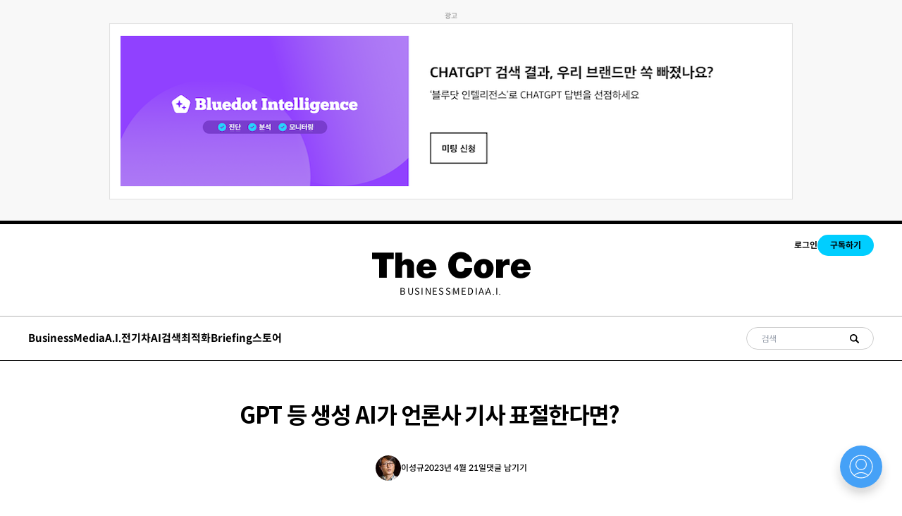

--- FILE ---
content_type: text/html; charset=utf-8
request_url: https://thecore.media/aiwa-jeojaggweon-2-saengseong-aiga-mandeun-munjang-pyojeol-ganeungseong-issda/
body_size: 31944
content:
<!DOCTYPE html>
<html lang="kr">
<head>
  <meta charset="utf-8">
  <meta http-equiv="X-UA-Compatible" content="IE=edge">
  <meta name="viewport" content="width=device-width, initial-scale=1.0">

  <title>GPT 등 생성 AI가 언론사 기사 표절한다면?</title>

  <link rel="icon" href="https://cdn.media.bluedot.so/bluedot.thecore/2022/08/favicon_thecore.png">

  <style>
@charset "UTF-8";@import url(https://spoqa.github.io/spoqa-han-sans/css/SpoqaHanSansNeo.css);@import url(https://fonts.googleapis.com/css2?family=Noto+Sans+KR:wght@100;300;400;500;700;900&display=swap);@import url(https://fonts.googleapis.com/css2?family=Berkshire+Swash&display=swap);@import url(https://fonts.googleapis.com/css2?family=Roboto:wght@100;300;400;500;700;900&display=swap);@import url(https://fonts.googleapis.com/css2?family=Cormorant+Garamond:ital,wght@1,600&display=swap);@import url(https://fonts.googleapis.com/css2?family=Tinos:ital,wght@1,700&display=swap);@import url(https://fonts.googleapis.com/css2?family=Anton&display=swap);:root{--color-mode:"light";--color-brand:#04a6d7;--color-dark:#000C2D;--color-text:#000C2D;--color-gray:#4F525F;--color-error:#CD3D64;--color-border:#000C2D;--color-brand:#000000;--color-text-primary:#333335;--color-text-secondary:#999999;--color-white:#FFFFFF;--color-error:#CC3C64;--color-success:#07815C;--color-border:#c4c4c4;--background-primary:#FFFFFF;--background-secondary:#F6F6F6;--background-hero:var(--background-secondary);--bg-color:var(--color-white);--bg-gray:#EEF1F0;--bg-white:var(--color-white);--bg-transparent:rgba(255, 255, 255, .7);--color-home-hero-background:#E4EDE9;--bg-post-card:var(--bg-white);--bg-tag-list:linear-gradient(to left, var(--bg-color), rgba(255, 255, 255, 0));--bg-gradient:linear-gradient(55deg,rgba(208,208,208,.03) 0,rgba(208,208,208,.03) 20%,rgba(55,55,55,.03) 20%,rgba(55,55,55,.03) 40%,rgba(81,81,81,.03) 40%,rgba(81,81,81,.03) 60%,rgba(208,208,208,.03) 60%,rgba(208,208,208,.03) 80%,rgba(191,191,191,.03) 80%,rgba(191,191,191,.03) 100%),linear-gradient(291deg,rgba(190,190,190,.02) 0,rgba(190,190,190,.02) 14.286%,rgba(105,105,105,.02) 14.286%,rgba(105,105,105,.02) 28.572%,rgba(230,230,230,.02) 28.572%,rgba(230,230,230,.02) 42.858%,rgba(216,216,216,.02) 42.858%,rgba(216,216,216,.02) 57.144%,rgba(181,181,181,.02) 57.144%,rgba(181,181,181,.02) 71.43%,rgba(129,129,129,.02) 71.43%,rgba(129,129,129,.02) 85.716%,rgba(75,75,75,.02) 85.716%,rgba(75,75,75,.02) 100.002%),linear-gradient(32deg,rgba(212,212,212,.03) 0,rgba(212,212,212,.03) 12.5%,rgba(223,223,223,.03) 12.5%,rgba(223,223,223,.03) 25%,rgba(11,11,11,.03) 25%,rgba(11,11,11,.03) 37.5%,rgba(86,86,86,.03) 37.5%,rgba(86,86,86,.03) 50%,rgba(106,106,106,.03) 50%,rgba(106,106,106,.03) 62.5%,rgba(220,220,220,.03) 62.5%,rgba(220,220,220,.03) 75%,rgba(91,91,91,.03) 75%,rgba(91,91,91,.03) 87.5%,rgba(216,216,216,.03) 87.5%,rgba(216,216,216,.03) 100%),linear-gradient(312deg,rgba(113,113,113,.01) 0,rgba(113,113,113,.01) 14.286%,rgba(54,54,54,.01) 14.286%,rgba(54,54,54,.01) 28.572%,rgba(166,166,166,.01) 28.572%,rgba(166,166,166,.01) 42.858%,rgba(226,226,226,.01) 42.858%,rgba(226,226,226,.01) 57.144%,rgba(109,109,109,.01) 57.144%,rgba(109,109,109,.01) 71.43%,rgba(239,239,239,.01) 71.43%,rgba(239,239,239,.01) 85.716%,rgba(54,54,54,.01) 85.716%,rgba(54,54,54,.01) 100.002%),linear-gradient(22deg,rgba(77,77,77,.03) 0,rgba(77,77,77,.03) 20%,rgba(235,235,235,.03) 20%,rgba(235,235,235,.03) 40%,rgba(215,215,215,.03) 40%,rgba(215,215,215,.03) 60%,rgba(181,181,181,.03) 60%,rgba(181,181,181,.03) 80%,rgba(193,193,193,.03) 80%,rgba(193,193,193,.03) 100%),linear-gradient(80deg,rgba(139,139,139,.02) 0,rgba(139,139,139,.02) 14.286%,rgba(114,114,114,.02) 14.286%,rgba(114,114,114,.02) 28.572%,rgba(240,240,240,.02) 28.572%,rgba(240,240,240,.02) 42.858%,rgba(221,221,221,.02) 42.858%,rgba(221,221,221,.02) 57.144%,rgba(74,74,74,.02) 57.144%,rgba(74,74,74,.02) 71.43%,rgba(201,201,201,.02) 71.43%,rgba(201,201,201,.02) 85.716%,rgba(187,187,187,.02) 85.716%,rgba(187,187,187,.02) 100.002%),linear-gradient(257deg,rgba(72,72,72,.03) 0,rgba(72,72,72,.03) 16.667%,rgba(138,138,138,.03) 16.667%,rgba(138,138,138,.03) 33.334%,rgba(54,54,54,.03) 33.334%,rgba(54,54,54,.03) 50.001%,rgba(161,161,161,.03) 50.001%,rgba(161,161,161,.03) 66.668%,rgba(17,17,17,.03) 66.668%,rgba(17,17,17,.03) 83.335%,rgba(230,230,230,.03) 83.335%,rgba(230,230,230,.03) 100.002%),linear-gradient(47deg,rgba(191,191,191,.01) 0,rgba(191,191,191,.01) 16.667%,rgba(27,27,27,.01) 16.667%,rgba(27,27,27,.01) 33.334%,rgba(66,66,66,.01) 33.334%,rgba(66,66,66,.01) 50.001%,rgba(36,36,36,.01) 50.001%,rgba(36,36,36,.01) 66.668%,rgba(230,230,230,.01) 66.668%,rgba(230,230,230,.01) 83.335%,rgba(93,93,93,.01) 83.335%,rgba(93,93,93,.01) 100.002%),linear-gradient(90deg,#fff,#fff);--icon-sun:url('data:image/svg+xml,  <svg version="1.1" xmlns="http://www.w3.org/2000/svg" fill="currentColor" viewBox="0 0 24 24">    <path d="M18 12c0-0.811-0.161-1.587-0.455-2.295-0.304-0.735-0.75-1.395-1.303-1.948-0.552-0.552-1.213-0.998-1.948-1.303-0.707-0.293-1.483-0.454-2.294-0.454s-1.587 0.161-2.295 0.455c-0.735 0.304-1.395 0.75-1.948 1.302s-0.998 1.213-1.302 1.948c-0.294 0.708-0.455 1.484-0.455 2.295s0.161 1.587 0.455 2.295c0.304 0.735 0.75 1.395 1.303 1.948 0.552 0.552 1.213 0.998 1.948 1.303 0.707 0.293 1.483 0.454 2.294 0.454s1.587-0.161 2.295-0.455c0.735-0.304 1.395-0.75 1.948-1.303s0.998-1.213 1.303-1.948c0.293-0.707 0.454-1.483 0.454-2.294zM16 12c0 0.544-0.108 1.060-0.303 1.529-0.202 0.489-0.5 0.929-0.869 1.299s-0.81 0.667-1.299 0.869c-0.469 0.195-0.985 0.303-1.529 0.303s-1.060-0.108-1.529-0.303c-0.489-0.202-0.929-0.5-1.299-0.869s-0.667-0.81-0.869-1.299c-0.195-0.469-0.303-0.985-0.303-1.529s0.108-1.060 0.303-1.529c0.202-0.489 0.5-0.929 0.869-1.299s0.81-0.667 1.299-0.869c0.469-0.195 0.985-0.303 1.529-0.303s1.060 0.108 1.529 0.303c0.489 0.202 0.929 0.5 1.299 0.869s0.667 0.81 0.869 1.299c0.195 0.469 0.303 0.985 0.303 1.529zM11 1v2c0 0.552 0.448 1 1 1s1-0.448 1-1v-2c0-0.552-0.448-1-1-1s-1 0.448-1 1zM11 21v2c0 0.552 0.448 1 1 1s1-0.448 1-1v-2c0-0.552-0.448-1-1-1s-1 0.448-1 1zM3.513 4.927l1.42 1.42c0.391 0.391 1.024 0.391 1.414 0s0.391-1.024 0-1.414l-1.42-1.42c-0.391-0.391-1.024-0.391-1.414 0s-0.391 1.024 0 1.414zM17.653 19.067l1.42 1.42c0.391 0.391 1.024 0.391 1.414 0s0.391-1.024 0-1.414l-1.42-1.42c-0.391-0.391-1.024-0.391-1.414 0s-0.391 1.024 0 1.414zM1 13h2c0.552 0 1-0.448 1-1s-0.448-1-1-1h-2c-0.552 0-1 0.448-1 1s0.448 1 1 1zM21 13h2c0.552 0 1-0.448 1-1s-0.448-1-1-1h-2c-0.552 0-1 0.448-1 1s0.448 1 1 1zM4.927 20.487l1.42-1.42c0.391-0.391 0.391-1.024 0-1.414s-1.024-0.391-1.414 0l-1.42 1.42c-0.391 0.391-0.391 1.024 0 1.414s1.024 0.391 1.414 0zM19.067 6.347l1.42-1.42c0.391-0.391 0.391-1.024 0-1.414s-1.024-0.391-1.414 0l-1.42 1.42c-0.391 0.391-0.391 1.024 0 1.414s1.024 0.391 1.414 0z"></path>  </svg>');--icon-sun-filter:invert(0.61) sepia(0.8) saturate(5) hue-rotate(0deg) brightness(0.92);--icon-moon:url('data:image/svg+xml,  <svg version="1.1" xmlns="http://www.w3.org/2000/svg" fill="currentColor" viewBox="0 0 24 24">    <path d="M21.996 12.882c0.022-0.233-0.038-0.476-0.188-0.681-0.325-0.446-0.951-0.544-1.397-0.219-0.95 0.693-2.059 1.086-3.188 1.162-0.696 0.047-1.399-0.027-2.077-0.226-0.656-0.192-1.29-0.501-1.874-0.932-0.655-0.484-1.181-1.074-1.575-1.729-0.409-0.68-0.676-1.432-0.792-2.206s-0.082-1.571 0.11-2.342c0.184-0.741 0.514-1.46 0.999-2.115 0.142-0.191 0.216-0.435 0.191-0.691-0.053-0.55-0.542-0.952-1.092-0.898-1.117 0.109-2.186 0.399-3.172 0.843-1.005 0.452-1.925 1.065-2.723 1.808-0.883 0.82-1.618 1.801-2.159 2.901-0.523 1.064-0.863 2.238-0.978 3.485-0.125 1.347 0.024 2.658 0.402 3.878 0.392 1.266 1.031 2.431 1.863 3.433s1.86 1.843 3.033 2.461c1.13 0.595 2.392 0.982 3.739 1.106s2.659-0.025 3.878-0.403c1.266-0.392 2.431-1.031 3.433-1.863s1.843-1.86 2.461-3.033c0.595-1.13 0.982-2.392 1.106-3.739zM19.567 14.674c-0.126 0.351-0.276 0.689-0.447 1.014-0.493 0.937-1.166 1.76-1.969 2.427s-1.735 1.178-2.747 1.491c-0.973 0.302-2.021 0.421-3.102 0.321s-2.089-0.41-2.99-0.884c-0.937-0.493-1.76-1.166-2.427-1.969s-1.178-1.735-1.491-2.747c-0.302-0.973-0.421-2.021-0.321-3.102 0.092-1 0.365-1.938 0.782-2.786 0.43-0.878 1.018-1.661 1.725-2.319 0.64-0.595 1.377-1.086 2.183-1.449 0.179-0.081 0.362-0.155 0.548-0.223-0.092 0.257-0.171 0.516-0.236 0.778-0.256 1.029-0.302 2.091-0.147 3.121s0.51 2.032 1.056 2.941c0.527 0.875 1.23 1.663 2.1 2.306 0.775 0.573 1.622 0.986 2.5 1.243 0.907 0.266 1.846 0.364 2.772 0.302 0.752-0.050 1.496-0.207 2.21-0.465z"></path>  </svg>');--icon-moon-filter:invert(0.1);--color-mode-icon:var(--icon-moon);--color-mode-icon-filter:var(--icon-moon-filter)}@media (prefers-color-scheme:dark){:root{--color-mode:"dark"}:root:not([data-user-color-scheme]){--color-mode:"dark";--color-brand:#04a6d7;--color-white:#FFFFFF;--color-dark:#010101;--color-text:#FFFFFF;--color-gray:#E5EFF5;--color-error:#CC3C64;--color-success:#1BA672;--color-border:#383B40;--bg-color:#111016;--bg-gray:#18181d;--bg-white:var(--color-white);--bg-transparent:rgba(31, 32, 35, .7);--background-secondary:var(--bg-gray);--background-primary:var(--bg-white);--color-text-primary:var(--color-text);--bg-post-card:var(--bg-gray);--bg-tag-list:linear-gradient(to left, var(--bg-color), rgba(31, 32, 35, 0));--bg-gradient:--bg-gray;--color-mode-icon:var(--icon-sun);--color-mode-icon-filter:var(--icon-sun-filter)}}[data-user-color-scheme=dark]{--color-mode:"dark";--color-brand:#04a6d7;--color-white:#FFFFFF;--color-dark:#010101;--color-text:#FFFFFF;--color-gray:#E5EFF5;--color-error:#CC3C64;--color-success:#1BA672;--color-border:#383B40;--bg-color:#111016;--bg-gray:#18181d;--bg-white:var(--color-white);--bg-transparent:rgba(31, 32, 35, .7);--background-secondary:var(--bg-gray);--background-primary:var(--bg-white);--color-text-primary:var(--color-text);--bg-post-card:var(--bg-gray);--bg-tag-list:linear-gradient(to left, var(--bg-color), rgba(31, 32, 35, 0));--bg-gradient:--bg-gray;--color-mode-icon:var(--icon-sun);--color-mode-icon-filter:var(--icon-sun-filter)}body{direction:ltr}a{color:inherit;text-decoration:none}dd,ol,ul{margin-left:16px}img{height:auto;display:block;max-width:100%;font-style:italic}hr{border:0;margin-bottom:32px}hr.seperator{margin-top:32px;border:.5px solid var(--bg-gray)}blockquote{padding-left:24px;margin-top:8px;font-size:1rem;line-height:30px;border-left:5px solid #000}li code,p code{color:var(--color-code-inline);background-color:var(--bg-gray);padding:4px 8px}code,code[class*=language-]{font-size:16px;line-height:24px;text-shadow:none;color:var(--color-text)}.kg-code-card,pre,pre[class*=language-]{width:100%;overflow-x:auto}pre,pre[class*=language-]{padding:32px;margin-top:32px;margin-bottom:0;background-color:var(--bg-gray)}.kg-code-card pre{margin-top:0}.token.operator{background-color:transparent}table{width:100%;max-width:100%}table td,table th{padding:16px;text-align:left;border-top:1px solid var(--color-border)}table thead th{white-space:nowrap}table tbody+tbody{border-top:2px solid var(--color-border)}.responsive-table{display:block;width:100%;overflow-x:auto}:lang(ar) *{letter-spacing:initial!important}:lang(ar) .c-nav__item{font-size:14px}:lang(ar) .icon--ei-chevron-right .icon__cnt{-webkit-transform:scaleX(-1);transform:scaleX(-1)}.c-content{display:-webkit-box;display:-ms-flexbox;display:flex;-webkit-box-align:center;-ms-flex-align:center;align-items:center;-webkit-box-orient:vertical;-webkit-box-direction:normal;-ms-flex-direction:column;flex-direction:column;word-break:break-word}.c-content>*{min-width:100%}.c-content>*+*{margin-top:32px}.c-content a{color:#04a6d7;text-decoration:underline}.c-content a strong{text-decoration:underline}.c-content p{line-height:30px}.c-content ol,.c-content ul{list-style:disc;margin-left:1rem}.c-content hr{display:-webkit-box;display:-ms-flexbox;display:flex;-webkit-box-align:center;-ms-flex-align:center;align-items:center;-webkit-box-pack:center;-ms-flex-pack:center;justify-content:center;position:relative;bottom:4px;margin-bottom:0}.c-content hr:before{content:". . .";color:var(--color-text)}.c-content h1,.c-content h2,.c-content h3,.c-content h4,.c-content h5,.c-content h6{font-weight:800;margin-top:48px}.c-content h1:first-child,.c-content h2:first-child,.c-content h3:first-child,.c-content h4:first-child,.c-content h5:first-child,.c-content h6:first-child{margin-top:0}.c-content h1+*,.c-content h2+*,.c-content h3+*,.c-content h4+*,.c-content h5+*,.c-content h6+*{margin-top:8px}.c-content h1{font-size:40px;line-height:48px}.c-content h1+h2,.c-content h1+h3,.c-content h1+h4,.c-content h1+h5,.c-content h1+h6{margin-top:16px}.c-content h2{font-size:32px;line-height:40px}.c-content h2+h3,.c-content h2+h4,.c-content h2+h5,.c-content h2+h6{margin-top:16px}.c-content h3{font-size:24px;line-height:32px}.c-content h3+h4,.c-content h3+h5,.c-content h3+h6{margin-top:16px}.c-content h4{font-size:20px;line-height:24px}.c-content h4+h5,.c-content h4+h6{margin-top:8px}.c-content h5{font-size:16px;line-height:20px}.c-content h5+h6{margin-top:8px}.c-content dd,.c-content ol,.c-content ul{padding-left:8px;padding-right:16px}.c-content dd>*+*,.c-content ol>*+*,.c-content ul>*+*{margin-top:8px}.c-content dd:not(:root:root),.c-content ol:not(:root:root),.c-content ul:not(:root:root){-webkit-padding-start:16px}.c-content .gh-post-upgrade-cta{display:none;visibility:hidden}.kg-bookmark-card{width:100%}a.kg-bookmark-container{display:-webkit-box;display:-ms-flexbox;display:flex;min-height:144px;color:var(--color-text);border:0;background-color:var(--bg-gray);text-decoration:none}a.kg-bookmark-container:active,a.kg-bookmark-container:focus,a.kg-bookmark-container:hover{text-decoration:none}a.kg-bookmark-container:active .kg-bookmark-title,a.kg-bookmark-container:focus .kg-bookmark-title,a.kg-bookmark-container:hover .kg-bookmark-title{color:var(--color-brand)}.kg-card-hascaption a.kg-bookmark-container{border-bottom:1px solid var(--color-white)}.kg-bookmark-content{display:-webkit-box;display:-ms-flexbox;display:flex;-webkit-box-flex:1;-ms-flex-positive:1;flex-grow:1;-webkit-box-orient:vertical;-webkit-box-direction:normal;-ms-flex-direction:column;flex-direction:column;-webkit-box-align:start;-ms-flex-align:start;align-items:flex-start;-webkit-box-pack:start;-ms-flex-pack:start;justify-content:start;padding:24px}@media (min-width:1024px){.kg-bookmark-content{padding:32px}}.kg-bookmark-title{font-size:16px;line-height:20px;font-weight:700;-webkit-transition:color .26s ease-in-out;transition:color .26s ease-in-out}.kg-bookmark-description{color:var(--color-gray);font-size:12px;line-height:16px;font-weight:500;margin-top:8px;max-height:48px;overflow-y:hidden;display:-webkit-box;-webkit-line-clamp:2;-webkit-box-orient:vertical}.kg-bookmark-metadata{display:-webkit-box;display:-ms-flexbox;display:flex;-ms-flex-wrap:wrap;flex-wrap:wrap;-webkit-box-align:center;-ms-flex-align:center;align-items:center;margin-top:8px;color:var(--color-gray);font-size:12px;line-height:16px}.kg-bookmark-publisher{overflow:hidden;text-overflow:ellipsis;white-space:nowrap;max-width:240px}.kg-bookmark-icon{width:24px;height:24px;border-radius:24px;margin-right:8px}.kg-bookmark-author:after{content:"•";margin:0 8px}.kg-bookmark-thumbnail{position:relative;min-width:33%;max-height:100%}.kg-bookmark-thumbnail img{position:absolute;top:0;left:0;width:100%;height:100%;-o-object-fit:cover;object-fit:cover}@media (max-width:767px){.kg-bookmark-container{-webkit-box-orient:vertical;-webkit-box-direction:normal;-ms-flex-direction:column;flex-direction:column}.kg-bookmark-thumbnail{-webkit-box-ordinal-group:2;-ms-flex-order:1;order:1;width:100%;min-height:160px}.kg-bookmark-content{-webkit-box-ordinal-group:3;-ms-flex-order:2;order:2}}.c-post-image-header-template{position:relative}.c-post-image-header-template__wrap{width:100vw;height:calc(100vh - 192.5px + 2.5rem);margin-top:-40px;margin-bottom:50px;overflow:hidden}@media (max-width:63.99em){.c-post-image-header-template__wrap{height:calc(100vh - 131px + 2.5rem)}}.c-post-image-header-template__img{width:100%;height:100%;-o-object-fit:cover;object-fit:cover;-webkit-filter:brightness(.7);filter:brightness(.7)}.c-post-image-header-template__title_and_excerpt{width:100%;position:absolute;top:75%;left:0}@media (max-width:79.99em){.c-post-image-header-template__title_and_excerpt{top:60%}}.c-post-image-header-template__title{max-width:730px;margin:0 auto;color:#fff;font-weight:700;font-size:40px;line-height:50px;display:-webkit-box;overflow:hidden;text-overflow:ellipsis;-webkit-box-orient:vertical;-webkit-line-clamp:2}@media (max-width:79.99em){.c-post-image-header-template__title{font-size:30px;line-height:40px;width:80%}}.c-post-image-header-template__excerpt{max-width:730px;margin:0 auto;margin-top:15px;color:#fff;font-weight:400;font-size:20px;line-height:35px;display:-webkit-box;overflow:hidden;text-overflow:ellipsis;-webkit-box-orient:vertical;-webkit-line-clamp:2}@media (max-width:79.99em){.c-post-image-header-template__excerpt{line-height:25px;font-size:15px;width:80%}}.kg-embed-card{display:-webkit-box;display:-ms-flexbox;display:flex;-webkit-box-align:center;-ms-flex-align:center;align-items:center;-webkit-box-orient:vertical;-webkit-box-direction:normal;-ms-flex-direction:column;flex-direction:column}.kg-embed-card>*{width:100%}.kg-card figcaption{width:100%;text-align:center;padding:16px;color:var(--color-gray);font-size:12px;line-height:16px;font-weight:600;letter-spacing:.5px;background-color:var(--bg-gray)}.kg-image-card{min-width:-webkit-min-content;min-width:-moz-min-content;min-width:min-content}.kg-image{margin:auto}.kg-width-full .kg-image{max-width:100vw;pointer-events:none}.kg-width-wide{width:100%;width:100vw;max-width:1360px}.kg-width-wide .kg-image{width:100%}.twitter-tweet{margin-top:0!important;margin-bottom:0!important;overflow:hidden!important;width:100%!important}.twitter-tweet+script+figcaption{background-color:var(--bg-color)}.instagram-media{margin-bottom:0!important}.instagram-media+script+figcaption{background-color:var(--bg-color)}.c-vod .bluedot-product-chapter-main-content{aspect-ratio:16/9;width:100%}.c-vod .bluedot-product-chapters .bluedot-product-chapter-sidebar{background-color:#fff}.c-vod .bluedot-product-chapters .bluedot-product-chapter-list ul li a.active,.c-vod .bluedot-product-chapters .bluedot-product-chapter-list ul li a:hover{background-color:#fff}.c-vod .bluedot-product-chapters .bluedot-product-chapter-header{border-bottom:1px solid #ddd;display:-webkit-box;display:-ms-flexbox;display:flex;-webkit-box-align:center;-ms-flex-align:center;align-items:center;-webkit-box-pack:justify;-ms-flex-pack:justify;justify-content:space-between;color:#000;-webkit-column-gap:16px;-moz-column-gap:16px;column-gap:16px}.c-vod .bluedot-product-chapters .bluedot-product-chapter-header h3{font-size:16px}.c-vod .bluedot-product-chapters .bluedot-product-chapter-header span{position:relative;-ms-flex-negative:0;flex-shrink:0;top:auto;right:auto;-webkit-transform:none;transform:none}.c-vod .bluedot-product-chapters .bluedot-product-chapter-list ul li{border:0}.c-vod .bluedot-product-chapters .bluedot-product-chapter-list ul li .title{color:#000;opacity:.5}.c-vod .bluedot-product-chapters .bluedot-product-chapter-list ul li .active .title{opacity:1}.c-vod .bluedot-product-chapters .bluedot-product-chapter-list+.bluedot-product-chapter-header{border-top:0}.c-vod .bluedot-product-chapters .bluedot-product-chapter-main-content{height:auto}.c-vod .bluedot-product-chapters .bluedot-product-chapter-main-content .video-js{background-color:#fff;position:absolute;left:0;top:0;right:0;bottom:0;border-radius:12px;overflow:hidden;border:1px solid rgba(0,0,0,.1)}.c-vod .bluedot-product-chapters .bluedot-product-chapter-main-content .video-js video{top:1px;left:1px;right:1px;bottom:1px;border-radius:12px;overflow:hidden}@media (max-width:79.99em){.c-vod .bluedot-product-wrap .bluedot-product-header{-webkit-box-orient:vertical;-webkit-box-direction:normal;-ms-flex-direction:column;flex-direction:column;gap:64px}.c-vod.c-vod-paid .bluedot-product-wrap .bluedot-product-header .bluedot-product-info{display:none}.c-vod .bluedot-product-chapters{display:block;height:auto}.c-vod .bluedot-product-chapters .bluedot-product-chapter-main,.c-vod .bluedot-product-chapters .bluedot-product-chapter-sidebar{width:100%;height:auto}.c-vod .bluedot-product-chapters .bluedot-product-chapter-main{margin-bottom:42px}}@media (min-width:80em){.c-vod .bluedot-product-chapters{height:auto;gap:30px;-webkit-box-pack:justify;-ms-flex-pack:justify;justify-content:space-between}.c-vod .bluedot-product-chapters .bluedot-product-chapter-main{max-width:960px;-ms-flex-preferred-size:960px;flex-basis:960px;width:100%;height:auto}.c-vod .bluedot-product-chapters .bluedot-product-chapter-sidebar{background-color:#fff;height:auto;width:100%;max-width:430px}.c-vod .bluedot-product-chapters .bluedot-product-chapter-list ul li a.active,.c-vod .bluedot-product-chapters .bluedot-product-chapter-list ul li a:hover{background-color:#fff}.c-vod .bluedot-product-chapters .bluedot-product-chapter-list ul li .title{font-size:12px;font-weight:500}.c-vod .bluedot-product-wrap .bluedot-product-header .bluedot-product-cover{aspect-ratio:4/3;width:100%}.c-vod .bluedot-product-wrap .bluedot-product-header .bluedot-product-cover img{-o-object-fit:cover;object-fit:cover;width:100%;height:100%}}/*! tailwindcss v3.3.5 | MIT License | https://tailwindcss.com*/*,::after,::before{-webkit-box-sizing:border-box;box-sizing:border-box;border-width:0;border-style:solid;border-color:#e5e7eb}::after,::before{--tw-content:''}html{line-height:1.5;-webkit-text-size-adjust:100%;-moz-tab-size:4;-o-tab-size:4;tab-size:4;font-family:ui-sans-serif,system-ui,-apple-system,BlinkMacSystemFont,"Segoe UI",Roboto,"Helvetica Neue",Arial,"Noto Sans",sans-serif,"Apple Color Emoji","Segoe UI Emoji","Segoe UI Symbol","Noto Color Emoji";-webkit-font-feature-settings:normal;font-feature-settings:normal;font-variation-settings:normal}body{margin:0;line-height:inherit}hr{height:0;color:inherit;border-top-width:1px}abbr:where([title]){-webkit-text-decoration:underline dotted;text-decoration:underline dotted}h1,h2,h3,h4,h5,h6{font-size:inherit;font-weight:inherit}a{color:inherit;text-decoration:inherit}b,strong{font-weight:bolder}code,kbd,pre,samp{font-family:ui-monospace,SFMono-Regular,Menlo,Monaco,Consolas,"Liberation Mono","Courier New",monospace;font-size:1em}small{font-size:80%}sub,sup{font-size:75%;line-height:0;position:relative;vertical-align:baseline}sub{bottom:-.25em}sup{top:-.5em}table{text-indent:0;border-color:inherit;border-collapse:collapse}button,input,optgroup,select,textarea{font-family:inherit;-webkit-font-feature-settings:inherit;font-feature-settings:inherit;font-variation-settings:inherit;font-size:100%;font-weight:inherit;line-height:inherit;color:inherit;margin:0;padding:0}button,select{text-transform:none}[type=button],[type=reset],[type=submit],button{-webkit-appearance:button;background-color:transparent;background-image:none}:-moz-focusring{outline:auto}:-moz-ui-invalid{box-shadow:none}progress{vertical-align:baseline}::-webkit-inner-spin-button,::-webkit-outer-spin-button{height:auto}[type=search]{-webkit-appearance:textfield;outline-offset:-2px}::-webkit-search-decoration{-webkit-appearance:none}::-webkit-file-upload-button{-webkit-appearance:button;font:inherit}summary{display:list-item}blockquote,dd,dl,figure,h1,h2,h3,h4,h5,h6,hr,p,pre{margin:0}fieldset{margin:0;padding:0}legend{padding:0}menu,ol,ul{list-style:none;margin:0;padding:0}dialog{padding:0}textarea{resize:vertical}input::-webkit-input-placeholder,textarea::-webkit-input-placeholder{opacity:1;color:#9ca3af}input::-moz-placeholder,textarea::-moz-placeholder{opacity:1;color:#9ca3af}input::-ms-input-placeholder,textarea::-ms-input-placeholder{opacity:1;color:#9ca3af}input::placeholder,textarea::placeholder{opacity:1;color:#9ca3af}[role=button],button{cursor:pointer}:disabled{cursor:default}audio,canvas,embed,iframe,img,object,svg,video{display:block;vertical-align:middle}img,video{max-width:100%;height:auto}[hidden]{display:none}html{font-family:"Spoqa Han Sans Neo",sans-serif;-webkit-font-smoothing:antialiased;-moz-osx-font-smoothing:grayscale}.word-break{word-break:break-word}*,::after,::before{--tw-border-spacing-x:0;--tw-border-spacing-y:0;--tw-translate-x:0;--tw-translate-y:0;--tw-rotate:0;--tw-skew-x:0;--tw-skew-y:0;--tw-scale-x:1;--tw-scale-y:1;--tw-scroll-snap-strictness:proximity;--tw-ring-offset-width:0px;--tw-ring-offset-color:#fff;--tw-ring-color:rgb(59 130 246 / 0.5);--tw-ring-offset-shadow:0 0 #0000;--tw-ring-shadow:0 0 #0000;--tw-shadow:0 0 #0000;--tw-shadow-colored:0 0 #0000}::-webkit-backdrop{--tw-border-spacing-x:0;--tw-border-spacing-y:0;--tw-translate-x:0;--tw-translate-y:0;--tw-rotate:0;--tw-skew-x:0;--tw-skew-y:0;--tw-scale-x:1;--tw-scale-y:1;--tw-scroll-snap-strictness:proximity;--tw-ring-offset-width:0px;--tw-ring-offset-color:#fff;--tw-ring-color:rgb(59 130 246 / 0.5);--tw-ring-offset-shadow:0 0 #0000;--tw-ring-shadow:0 0 #0000;--tw-shadow:0 0 #0000;--tw-shadow-colored:0 0 #0000}::backdrop{--tw-border-spacing-x:0;--tw-border-spacing-y:0;--tw-translate-x:0;--tw-translate-y:0;--tw-rotate:0;--tw-skew-x:0;--tw-skew-y:0;--tw-scale-x:1;--tw-scale-y:1;--tw-scroll-snap-strictness:proximity;--tw-ring-offset-width:0px;--tw-ring-offset-color:#fff;--tw-ring-color:rgb(59 130 246 / 0.5);--tw-ring-offset-shadow:0 0 #0000;--tw-ring-shadow:0 0 #0000;--tw-shadow:0 0 #0000;--tw-shadow-colored:0 0 #0000}.\!container{width:100%!important;padding-right:1.25rem!important;padding-left:1.25rem!important}.container{width:100%;padding-right:1.25rem;padding-left:1.25rem}@media (min-width:480px){.\!container{max-width:480px!important}.container{max-width:480px}}@media (min-width:768px){.\!container{max-width:768px!important}.container{max-width:768px}}@media (min-width:1024px){.\!container{max-width:1024px!important}.container{max-width:1024px}}@media (min-width:1240px){.\!container{max-width:1240px!important}.container{max-width:1240px}}.sr-only{position:absolute;width:1px;height:1px;padding:0;margin:-1px;overflow:hidden;clip:rect(0,0,0,0);white-space:nowrap;border-width:0}.visible{visibility:visible}.invisible{visibility:hidden}.fixed{position:fixed}.absolute{position:absolute}.relative{position:relative}.inset-0{inset:0}.inset-x-0{left:0;right:0}.bottom-0{bottom:0}.left-0{left:0}.left-2{left:.5rem}.right-0{right:0}.right-\[1px\]{right:1px}.top-0{top:0}.top-\[1px\]{top:1px}.z-50{z-index:50}.mx-auto{margin-left:auto;margin-right:auto}.my-10{margin-top:2.5rem;margin-bottom:2.5rem}.mb-1{margin-bottom:.25rem}.mb-10{margin-bottom:2.5rem}.mb-2{margin-bottom:.5rem}.mb-3{margin-bottom:.75rem}.mb-4{margin-bottom:1rem}.mb-5{margin-bottom:1.25rem}.mb-6{margin-bottom:1.5rem}.ml-1{margin-left:.25rem}.ml-2{margin-left:.5rem}.ml-4{margin-left:1rem}.ml-\[3px\]{margin-left:3px}.mr-6{margin-right:1.5rem}.mr-\[3px\]{margin-right:3px}.mt-10{margin-top:2.5rem}.mt-3{margin-top:.75rem}.mt-4{margin-top:1rem}.mt-7{margin-top:1.75rem}.mt-\[2px\]{margin-top:2px}.mt-\[3px\]{margin-top:3px}.mt-\[-100px\]{margin-top:-100px}.mt-\[-80px\]{margin-top:-80px}.mt-\[80px\]{margin-top:80px}.mt-\[50px\]{margin-top:50px}.line-clamp-2{overflow:hidden;display:-webkit-box;-webkit-box-orient:vertical;-webkit-line-clamp:2}.line-clamp-3{overflow:hidden;display:-webkit-box;-webkit-box-orient:vertical;-webkit-line-clamp:3}.line-clamp-4{overflow:hidden;display:-webkit-box;-webkit-box-orient:vertical;-webkit-line-clamp:4}.line-clamp-5{overflow:hidden;display:-webkit-box;-webkit-box-orient:vertical;-webkit-line-clamp:5}.block{display:block}.inline-block{display:inline-block}.flex{display:-webkit-box;display:-ms-flexbox;display:flex}.inline-flex{display:-webkit-inline-box;display:-ms-inline-flexbox;display:inline-flex}.table{display:table}.grid{display:grid}.hidden{display:none}.aspect-post{aspect-ratio:3/2}.aspect-square{aspect-ratio:1/1}.h-10{height:2.5rem}.h-12{height:3rem}.h-2{height:.5rem}.h-20{height:5rem}.h-4{height:1rem}.h-5{height:1.25rem}.h-6{height:1.5rem}.h-8{height:2rem}.h-9{height:2.25rem}.h-\[280px\]{height:280px}.h-\[30px\]{height:30px}.h-\[45px\]{height:45px}.h-\[5px\]{height:5px}.h-\[60px\]{height:60px}.h-\[70px\]{height:70px}.h-\[7px\]{height:7px}.h-auto{height:auto}.h-full{height:100%}.max-h-\[64px\]{max-height:64px}.min-h-\[22px\]{min-height:22px}.\!w-\[310px\]{width:310px!important}.w-12{width:3rem}.w-20{width:5rem}.w-30{width:7.5rem}.w-4{width:1rem}.w-40{width:10rem}.w-5{width:1.25rem}.w-6{width:1.5rem}.w-8{width:2rem}.w-9{width:2.25rem}.w-\[120px\]{width:120px}.w-\[130px\]{width:130px}.w-\[180px\]{width:180px}.w-\[300px\]{width:300px}.w-\[336px\]{width:336px}.w-\[52px\]{width:52px}.w-auto{width:auto}.w-fit{width:-webkit-fit-content;width:-moz-fit-content;width:fit-content}.w-full{width:100%}.min-w-\[118px\]{min-width:118px}.min-w-\[80px\]{min-width:80px}.max-w-\[1030px\]{max-width:1030px}.max-w-\[126px\]{max-width:126px}.max-w-\[180px\]{max-width:180px}.max-w-\[680px\]{max-width:680px}.max-w-\[940px\]{max-width:940px}.max-w-full{max-width:100%}.flex-1{-webkit-box-flex:1;-ms-flex:1 1 0%;flex:1 1 0%}.flex-auto{-webkit-box-flex:1;-ms-flex:1 1 auto;flex:1 1 auto}.flex-shrink{-ms-flex-negative:1;flex-shrink:1}.flex-shrink-0{-ms-flex-negative:0;flex-shrink:0}.shrink-0{-ms-flex-negative:0;flex-shrink:0}.flex-grow{-webkit-box-flex:1;-ms-flex-positive:1;flex-grow:1}.flex-grow-0{-webkit-box-flex:0;-ms-flex-positive:0;flex-grow:0}.grow{-webkit-box-flex:1;-ms-flex-positive:1;flex-grow:1}.transform{-webkit-transform:translate(var(--tw-translate-x),var(--tw-translate-y)) rotate(var(--tw-rotate)) skewX(var(--tw-skew-x)) skewY(var(--tw-skew-y)) scaleX(var(--tw-scale-x)) scaleY(var(--tw-scale-y));transform:translate(var(--tw-translate-x),var(--tw-translate-y)) rotate(var(--tw-rotate)) skewX(var(--tw-skew-x)) skewY(var(--tw-skew-y)) scaleX(var(--tw-scale-x)) scaleY(var(--tw-scale-y))}.resize{resize:both}.grid-cols-2{grid-template-columns:repeat(2,minmax(0,1fr))}.flex-col{-webkit-box-orient:vertical;-webkit-box-direction:normal;-ms-flex-direction:column;flex-direction:column}.flex-wrap{-ms-flex-wrap:wrap;flex-wrap:wrap}.items-end{-webkit-box-align:end;-ms-flex-align:end;align-items:flex-end}.items-center{-webkit-box-align:center;-ms-flex-align:center;align-items:center}.items-stretch{-webkit-box-align:stretch;-ms-flex-align:stretch;align-items:stretch}.justify-start{-webkit-box-pack:start;-ms-flex-pack:start;justify-content:flex-start}.justify-center{-webkit-box-pack:center;-ms-flex-pack:center;justify-content:center}.justify-between{-webkit-box-pack:justify;-ms-flex-pack:justify;justify-content:space-between}.gap-3{gap:.75rem}.gap-2{gap:.5rem}.gap-x-1{-webkit-column-gap:.25rem;-moz-column-gap:.25rem;column-gap:.25rem}.gap-x-10{-webkit-column-gap:2.5rem;-moz-column-gap:2.5rem;column-gap:2.5rem}.gap-x-2{-webkit-column-gap:.5rem;-moz-column-gap:.5rem;column-gap:.5rem}.gap-x-20{-webkit-column-gap:5rem;-moz-column-gap:5rem;column-gap:5rem}.gap-x-3{-webkit-column-gap:.75rem;-moz-column-gap:.75rem;column-gap:.75rem}.gap-x-3\.5{-webkit-column-gap:.875rem;-moz-column-gap:.875rem;column-gap:.875rem}.gap-x-4{-webkit-column-gap:1rem;-moz-column-gap:1rem;column-gap:1rem}.gap-x-5{-webkit-column-gap:1.25rem;-moz-column-gap:1.25rem;column-gap:1.25rem}.gap-x-6{-webkit-column-gap:1.5rem;-moz-column-gap:1.5rem;column-gap:1.5rem}.gap-x-7{-webkit-column-gap:1.75rem;-moz-column-gap:1.75rem;column-gap:1.75rem}.gap-x-8{-webkit-column-gap:2rem;-moz-column-gap:2rem;column-gap:2rem}.gap-x-9{-webkit-column-gap:2.25rem;-moz-column-gap:2.25rem;column-gap:2.25rem}.gap-y-1{row-gap:.25rem}.gap-y-1\.5{row-gap:.375rem}.gap-y-2{row-gap:.5rem}.gap-y-3{row-gap:.75rem}.gap-y-4{row-gap:1rem}.gap-y-5{row-gap:1.25rem}.gap-y-7{row-gap:1.75rem}.gap-y-7\.5{row-gap:1.875rem}.gap-y-8{row-gap:2rem}.overflow-hidden{overflow:hidden}.overflow-y-auto{overflow-y:auto}.break-words{overflow-wrap:break-word}.\!break-words{overflow-wrap:break-word!important}.break-all{word-break:break-all}.rounded{border-radius:.25rem}.rounded-full{border-radius:9999px}.rounded-md{border-radius:.375rem}.rounded-sm{border-radius:.125rem}.border{border-width:1px}.border-y{border-top-width:1px;border-bottom-width:1px}.border-b{border-bottom-width:1px}.border-b-4{border-bottom-width:4px}.border-r{border-right-width:1px}.border-t{border-top-width:1px}.border-black{--tw-border-opacity:1;border-color:rgb(0 0 0 / var(--tw-border-opacity))}.border-black\/20{border-color:rgb(0 0 0 / .2)}.border-gray-b9{--tw-border-opacity:1;border-color:rgb(185 185 185 / var(--tw-border-opacity))}.border-gray-c4{--tw-border-opacity:1;border-color:rgb(196 196 196 / var(--tw-border-opacity))}.border-gray-e6{--tw-border-opacity:1;border-color:rgb(230 230 230 / var(--tw-border-opacity))}.border-gray-o9{--tw-border-opacity:1;border-color:rgb(153 153 153 / var(--tw-border-opacity))}.border-y-black{--tw-border-opacity:1;border-top-color:rgb(0 0 0 / var(--tw-border-opacity));border-bottom-color:rgb(0 0 0 / var(--tw-border-opacity))}.border-y-black\/40{border-top-color:rgb(0 0 0 / .4);border-bottom-color:rgb(0 0 0 / .4)}.border-b-black{--tw-border-opacity:1;border-bottom-color:rgb(0 0 0 / var(--tw-border-opacity))}.border-b-black\/20{border-bottom-color:rgb(0 0 0 / .2)}.border-b-black\/30{border-bottom-color:rgb(0 0 0 / .3)}.border-r-black{--tw-border-opacity:1;border-right-color:rgb(0 0 0 / var(--tw-border-opacity))}.border-t-black{--tw-border-opacity:1;border-top-color:rgb(0 0 0 / var(--tw-border-opacity))}.border-t-white{--tw-border-opacity:1;border-top-color:rgb(255 255 255 / var(--tw-border-opacity))}.bg-\[\#00CEFF\]{--tw-bg-opacity:1;background-color:rgb(0 206 255 / var(--tw-bg-opacity))}.bg-\[\#f6f6f6\]{--tw-bg-opacity:1;background-color:rgb(246 246 246 / var(--tw-bg-opacity))}.bg-\[var\(--background-primary\)\]{background-color:var(--background-primary)}.bg-\[var\(--background-secondary\)\]{background-color:var(--background-secondary)}.bg-black{--tw-bg-opacity:1;background-color:rgb(0 0 0 / var(--tw-bg-opacity))}.bg-bluedot-blue{--tw-bg-opacity:1;background-color:rgb(60 114 255 / var(--tw-bg-opacity))}.bg-core-blue{--tw-bg-opacity:1;background-color:rgb(0 206 255 / var(--tw-bg-opacity))}.bg-gray-100{--tw-bg-opacity:1;background-color:rgb(243 244 246 / var(--tw-bg-opacity))}.bg-gray-400{--tw-bg-opacity:1;background-color:rgb(156 163 175 / var(--tw-bg-opacity))}.bg-gray-e5{--tw-bg-opacity:1;background-color:rgb(229 229 229 / var(--tw-bg-opacity))}.bg-gray-eb{--tw-bg-opacity:1;background-color:rgb(235 235 235 / var(--tw-bg-opacity))}.bg-gray-f4{--tw-bg-opacity:1;background-color:rgb(244 244 244 / var(--tw-bg-opacity))}.bg-white{--tw-bg-opacity:1;background-color:rgb(255 255 255 / var(--tw-bg-opacity))}.bg-gradient-to-t{background-image:-webkit-gradient(linear,left bottom,left top,from(var(--tw-gradient-stops)));background-image:linear-gradient(to top,var(--tw-gradient-stops))}.from-gray-5a{--tw-gradient-from:#5a5a5a var(--tw-gradient-from-position);--tw-gradient-to:rgb(90 90 90 / 0) var(--tw-gradient-to-position);--tw-gradient-stops:var(--tw-gradient-from),var(--tw-gradient-to)}.fill-\[var\(--color-text-primary\)\]{fill:var(--color-text-primary)}.object-cover{-o-object-fit:cover;object-fit:cover}.p-8{padding:2rem}.px-2{padding-left:.5rem;padding-right:.5rem}.px-3{padding-left:.75rem;padding-right:.75rem}.px-4{padding-left:1rem;padding-right:1rem}.px-4\.5{padding-left:1.125rem;padding-right:1.125rem}.px-5{padding-left:1.25rem;padding-right:1.25rem}.px-6{padding-left:1.5rem;padding-right:1.5rem}.px-8{padding-left:2rem;padding-right:2rem}.py-1{padding-top:.25rem;padding-bottom:.25rem}.py-10{padding-top:2.5rem;padding-bottom:2.5rem}.py-11{padding-top:2.75rem;padding-bottom:2.75rem}.py-12{padding-top:3rem;padding-bottom:3rem}.py-14{padding-top:3.5rem;padding-bottom:3.5rem}.py-16{padding-top:4rem;padding-bottom:4rem}.py-2{padding-top:.5rem;padding-bottom:.5rem}.py-20{padding-top:5rem;padding-bottom:5rem}.py-4{padding-top:1rem;padding-bottom:1rem}.py-5{padding-top:1.25rem;padding-bottom:1.25rem}.py-6{padding-top:1.5rem;padding-bottom:1.5rem}.py-6\.5{padding-top:1.625rem;padding-bottom:1.625rem}.py-7{padding-top:1.75rem;padding-bottom:1.75rem}.py-8{padding-top:2rem;padding-bottom:2rem}.py-9{padding-top:2.25rem;padding-bottom:2.25rem}.pb-10{padding-bottom:2.5rem}.pb-4{padding-bottom:1rem}.pb-40{padding-bottom:10rem}.pb-5{padding-bottom:1.25rem}.pb-9{padding-bottom:2.25rem}.pt-0{padding-top:0}.pt-0\.5{padding-top:.125rem}.pt-10{padding-top:2.5rem}.pt-12{padding-top:3rem}.pt-14{padding-top:3.5rem}.pt-30{padding-top:7.5rem}.pt-9{padding-top:2.25rem}.text-center{text-align:center}.align-sub{vertical-align:sub}.font-anton{font-family:Anton,sans-serif}.font-noto{font-family:"Noto Sans KR",sans-serif}.font-tinos{font-family:Tinos,serif}.text-2xl{font-size:1.5rem;line-height:2rem}.text-2xs{font-size:.6875rem}.text-3xl{font-size:1.875rem;line-height:2.25rem}.text-3xs{font-size:.625rem}.text-4xl{font-size:2.25rem;line-height:2.5rem}.text-5xl{font-size:3rem;line-height:1}.text-\[22px\]{font-size:22px}.text-\[2rem\]{font-size:2rem}.text-base{font-size:1rem;line-height:1.5rem}.text-lg{font-size:1.125rem;line-height:1.75rem}.text-lsm{font-size:.9375rem}.text-lxs{font-size:.8125rem}.text-sm{font-size:.875rem;line-height:1.25rem}.text-xl{font-size:1.25rem;line-height:1.75rem}.text-xs{font-size:.75rem;line-height:1rem}.text-\[16px\]{font-size:16px}.text-\[14px\]{font-size:14px}.\!text-\[14px\]{font-size:14px!important}.font-black{font-weight:900}.font-bold{font-weight:700}.font-medium{font-weight:500}.font-\[700\]{font-weight:700}.font-\[400\]{font-weight:400}.\!font-\[400\]{font-weight:400!important}.\!font-\[200\]{font-weight:200!important}.\!font-\[300\]{font-weight:300!important}.uppercase{text-transform:uppercase}.capitalize{text-transform:capitalize}.leading-6{line-height:1.5rem}.leading-7{line-height:1.75rem}.leading-none{line-height:1}.leading-normal{line-height:1.5}.leading-relaxed{line-height:1.625}.leading-tight{line-height:1.25}.\!leading-6{line-height:1.5rem!important}.tracking-tight{letter-spacing:-.025em}.tracking-tighter{letter-spacing:-.05em}.tracking-widest{letter-spacing:.1em}.text-\[\#4f525f\]{--tw-text-opacity:1;color:rgb(79 82 95 / var(--tw-text-opacity))}.text-black{--tw-text-opacity:1;color:rgb(0 0 0 / var(--tw-text-opacity))}.text-bluedot-blue{--tw-text-opacity:1;color:rgb(60 114 255 / var(--tw-text-opacity))}.text-core-blue{--tw-text-opacity:1;color:rgb(0 206 255 / var(--tw-text-opacity))}.text-core-tag{--tw-text-opacity:1;color:rgb(107 134 226 / var(--tw-text-opacity))}.text-gray-500{--tw-text-opacity:1;color:rgb(107 114 128 / var(--tw-text-opacity))}.text-gray-b3{--tw-text-opacity:1;color:rgb(179 179 179 / var(--tw-text-opacity))}.text-gray-b9{--tw-text-opacity:1;color:rgb(185 185 185 / var(--tw-text-opacity))}.text-gray-o7{--tw-text-opacity:1;color:rgb(119 119 119 / var(--tw-text-opacity))}.text-white{--tw-text-opacity:1;color:rgb(255 255 255 / var(--tw-text-opacity))}.text-white\/40{color:rgb(255 255 255 / .4)}.text-\[var\(--color-text-secondary\)\]{color:var(--color-text-secondary)}.opacity-30{opacity:.3}.outline-none{outline:2px solid transparent;outline-offset:2px}.grayscale{--tw-grayscale:grayscale(100%);-webkit-filter:var(--tw-blur) var(--tw-brightness) var(--tw-contrast) var(--tw-grayscale) var(--tw-hue-rotate) var(--tw-invert) var(--tw-saturate) var(--tw-sepia) var(--tw-drop-shadow);filter:var(--tw-blur) var(--tw-brightness) var(--tw-contrast) var(--tw-grayscale) var(--tw-hue-rotate) var(--tw-invert) var(--tw-saturate) var(--tw-sepia) var(--tw-drop-shadow)}.invert{--tw-invert:invert(100%);-webkit-filter:var(--tw-blur) var(--tw-brightness) var(--tw-contrast) var(--tw-grayscale) var(--tw-hue-rotate) var(--tw-invert) var(--tw-saturate) var(--tw-sepia) var(--tw-drop-shadow);filter:var(--tw-blur) var(--tw-brightness) var(--tw-contrast) var(--tw-grayscale) var(--tw-hue-rotate) var(--tw-invert) var(--tw-saturate) var(--tw-sepia) var(--tw-drop-shadow)}.sepia{--tw-sepia:sepia(100%);-webkit-filter:var(--tw-blur) var(--tw-brightness) var(--tw-contrast) var(--tw-grayscale) var(--tw-hue-rotate) var(--tw-invert) var(--tw-saturate) var(--tw-sepia) var(--tw-drop-shadow);filter:var(--tw-blur) var(--tw-brightness) var(--tw-contrast) var(--tw-grayscale) var(--tw-hue-rotate) var(--tw-invert) var(--tw-saturate) var(--tw-sepia) var(--tw-drop-shadow)}.filter{-webkit-filter:var(--tw-blur) var(--tw-brightness) var(--tw-contrast) var(--tw-grayscale) var(--tw-hue-rotate) var(--tw-invert) var(--tw-saturate) var(--tw-sepia) var(--tw-drop-shadow);filter:var(--tw-blur) var(--tw-brightness) var(--tw-contrast) var(--tw-grayscale) var(--tw-hue-rotate) var(--tw-invert) var(--tw-saturate) var(--tw-sepia) var(--tw-drop-shadow)}.transition{-webkit-transition-property:color,background-color,border-color,fill,stroke,opacity,-webkit-text-decoration-color,-webkit-box-shadow,-webkit-transform,-webkit-filter,-webkit-backdrop-filter;transition-property:color,background-color,border-color,fill,stroke,opacity,-webkit-text-decoration-color,-webkit-box-shadow,-webkit-transform,-webkit-filter,-webkit-backdrop-filter;transition-property:color,background-color,border-color,text-decoration-color,fill,stroke,opacity,box-shadow,transform,filter,backdrop-filter;transition-property:color,background-color,border-color,text-decoration-color,fill,stroke,opacity,box-shadow,transform,filter,backdrop-filter,-webkit-text-decoration-color,-webkit-box-shadow,-webkit-transform,-webkit-filter,-webkit-backdrop-filter;-webkit-transition-timing-function:cubic-bezier(.4,0,.2,1);transition-timing-function:cubic-bezier(.4,0,.2,1);-webkit-transition-duration:150ms;transition-duration:150ms}.ease-in-out{-webkit-transition-timing-function:cubic-bezier(.4,0,.2,1);transition-timing-function:cubic-bezier(.4,0,.2,1)}body.view-mobile-menu{height:100vh;overflow:hidden}.drawer{padding-top:30px;display:none;position:fixed;top:0;left:0;width:100%;height:100vh;z-index:999;background-color:#fff}.drawer__nav{font-size:18px;line-height:24px;font-weight:700;max-width:50vw}.drawer__nav--container{overflow:hidden;text-overflow:ellipsis;white-space:nowrap}.drawer__ul{display:grid;grid-template-columns:repeat(2,1fr);grid-column-gap:20px}.drawer__member--membership{background-color:#181a20;text-align:center;color:#fff;font-size:16px;font-weight:700;letter-spacing:-.01em;width:95%;margin:10px auto;margin-top:20px;height:48px;line-height:48px;border-radius:8px}@media (max-width:79.99em){.c-header{display:none}}.c-header__other{display:-webkit-box;display:-ms-flexbox;display:flex;-webkit-filter:invert(100%);filter:invert(100%)}@media (min-width:80em){.c-header{display:-webkit-box;display:-ms-flexbox;display:flex;-webkit-box-align:center;-ms-flex-align:center;align-items:center;-webkit-box-pack:justify;-ms-flex-pack:justify;justify-content:space-between;width:100%}}.c-header__outer{background-color:transparent}.c-header__main{-ms-flex-negative:1;flex-shrink:1;display:-webkit-box;display:-ms-flexbox;display:flex;-webkit-box-align:center;-ms-flex-align:center;align-items:center;min-width:-webkit-fit-content;min-width:-moz-fit-content;min-width:fit-content;-webkit-column-gap:40px;-moz-column-gap:40px;column-gap:40px}.c-header__behaviors{-webkit-box-flex:0;-ms-flex-positive:0;flex-grow:0;display:-webkit-box;display:-ms-flexbox;display:flex;-webkit-box-align:center;-ms-flex-align:center;align-items:center;-webkit-column-gap:26px;-moz-column-gap:26px;column-gap:26px}.c-header__member,.c-header__nav{-webkit-box-flex:0;-ms-flex-positive:0;flex-grow:0;-ms-flex-negative:0;flex-shrink:0}.c-header__identity{width:-webkit-fit-content;width:-moz-fit-content;width:fit-content;-ms-flex-negative:0;flex-shrink:0;max-height:40px;display:-webkit-box;display:-ms-flexbox;display:flex;-webkit-box-align:center;-ms-flex-align:center;align-items:center}.c-header__identity--img{display:block;margin:0;padding:0;max-height:40px}.c-header__identity--text{line-height:1}.c-header__search{max-width:230px;width:100%;height:36px}.c-header__search--form{display:-webkit-box;display:-ms-flexbox;display:flex;-webkit-box-align:center;-ms-flex-align:center;align-items:center;width:100%;height:100%;background-color:#fff;padding:0 16px;gap:8px;border:1px solid #b9b9b9;border-radius:5px}.c-header__search--submit{border:0;background-color:transparent;padding:0;margin:0;display:-webkit-box;display:-ms-flexbox;display:flex;-webkit-box-align:center;-ms-flex-align:center;align-items:center;cursor:pointer}.c-header__search--submit svg{width:14px;height:14px}.c-header__search .c-header__search--input{display:-webkit-box;display:-ms-flexbox;display:flex;-webkit-box-align:center;-ms-flex-align:center;align-items:center;line-height:1.5;border:0;padding:0;margin:0;outline:0;width:100%;-webkit-box-flex:1;-ms-flex-positive:1;flex-grow:1}.c-header__nav{display:-webkit-box;display:-ms-flexbox;display:flex;-webkit-box-align:center;-ms-flex-align:center;align-items:center;-webkit-column-gap:20px;-moz-column-gap:20px;column-gap:20px;font-size:14px;line-height:24px;font-weight:700}.c-header__nav li.c-nav__item{margin:0}.c-header__nav--outer{display:-webkit-box;display:-ms-flexbox;display:flex;-webkit-box-align:center;-ms-flex-align:center;align-items:center}.c-header__member{display:-webkit-box;display:-ms-flexbox;display:flex;-webkit-box-align:center;-ms-flex-align:center;align-items:center;-webkit-column-gap:26px;-moz-column-gap:26px;column-gap:26px}.c-header__member--membership a{display:-webkit-box;display:-ms-flexbox;display:flex;-webkit-box-align:center;-ms-flex-align:center;align-items:center;-webkit-box-pack:center;-ms-flex-pack:center;justify-content:center;height:32px;min-width:100px;border-radius:100rem;background-color:#de83fe;color:#fff}.c-header__member--membership a:active,.c-header__member--membership a:focus,.c-header__member--membership a:hover{background-color:#cb35ff;color:#000}.c-header__member--portal{display:-webkit-box;display:-ms-flexbox;display:flex;-webkit-box-align:center;-ms-flex-align:center;align-items:center;-webkit-column-gap:12px;-moz-column-gap:12px;column-gap:12px;margin-bottom:20px;font-size:16px;font-weight:700}@media (min-width:80em){.c-header__member--portal{margin-bottom:0;font-size:14px;font-weight:400}}.c-header__member--portal path{fill:#fff}.c-header__member--portal .c-nav__link:active:after,.c-header__member--portal .c-nav__link:focus:after,.c-header__member--portal .c-nav__link:hover:after{display:none}.c-header__member--profile{display:-webkit-box;display:-ms-flexbox;display:flex;-webkit-box-align:center;-ms-flex-align:center;align-items:center;-webkit-box-pack:center;-ms-flex-pack:center;justify-content:center;width:32px;height:32px;aspect-ratio:1/1;border-radius:100%;border:1px solid #d9d9d9;overflow:hidden}@media (min-width:80em){.c-header__member--profile{width:32px;height:32px}}body.view-mobile-menu .drawer{display:block;height:100%;position:fixed;top:0;left:0;right:0;bottom:0;overflow-y:scroll}.tc-nav .item a,.tc-nav .item span{position:relative}.tc-nav .item a::after,.tc-nav .item span::after{display:none;content:"";width:100%;height:7px;background-color:var(--bluedot-accent-color);position:absolute;bottom:-1px;left:0;right:0}.tc-nav .item a:hover,.tc-nav .item span:hover{color:var(--bluedot-accent-color)}.tc-nav .item a:hover::after,.tc-nav .item span:hover::after{display:block}.tc-nav .item a.current,.tc-nav .item span.current{color:var(--bluedot-accent-color)}.tc-nav .item a.current::after,.tc-nav .item span.current::after{display:block}.bluedot-footer .tc-nav-second{display:none}.shop-carousel .swiper-slide{height:238px}.shop-carousel .swiper-button-next,.shop-carousel .swiper-button-prev{border-radius:100%;background-color:#ddd;width:40px;height:40px;color:#fff;display:none}.shop-carousel .swiper-button-next::after,.shop-carousel .swiper-button-prev::after{display:none}.shop-carousel .swiper-button-prev{left:-68px}.shop-carousel .swiper-button-next{right:-68px}@media (min-width:320px) and (max-width:767px){.shop-carousel .swiper-wrapper{height:566px}.shop-carousel .swiper-slide{height:238px}}@media (min-width:768px) and (max-width:1024px){.shop-carousel .swiper-wrapper{height:730px}.shop-carousel .swiper-slide{height:314px}}@media (min-width:1024px){.shop-carousel .swiper-wrapper{height:auto}.shop-carousel .swiper-slide{height:auto}}@media (min-width:1240px){.shop-carousel .swiper-button-next,.shop-carousel .swiper-button-prev{display:-webkit-box;display:-ms-flexbox;display:flex}}section.blutdot-comment-wrap{padding-bottom:0}section.blutdot-comment-wrap a.bluedot-comment-button{background-color:#fff!important}section.blutdot-comment-wrap a.bluedot-comment-button:hover{background-color:#012ee3!important;color:#fff!important}.main .bluedot-pagination .pagination .next-page,.main .bluedot-pagination .pagination .prev-page{display:-webkit-box;display:-ms-flexbox;display:flex;-webkit-box-align:center;-ms-flex-align:center;align-items:center;-webkit-box-pack:center;-ms-flex-pack:center;justify-content:center}.tag-carousel .swiper-wrapper{height:1030px}.tag-carousel .swiper-slide{height:495px}.tag-carousel .swiper-button-next,.tag-carousel .swiper-button-prev{display:-webkit-box;display:-ms-flexbox;display:flex;position:relative;width:40px;height:40px;-webkit-box-align:center;-ms-flex-align:center;align-items:center;-webkit-box-pack:center;-ms-flex-pack:center;justify-content:center;top:0;margin-top:0}.tag-carousel .swiper-button-next::after,.tag-carousel .swiper-button-prev::after{display:none}.tag-carousel .swiper-button-next svg,.tag-carousel .swiper-button-prev svg{color:#b3b3b3;width:1.5rem;height:1.5rem}.tag-carousel .swiper-button-prev{left:0}.tag-carousel .swiper-button-next{right:0}.tag-carousel .swiper-pagination{position:relative;bottom:0;width:auto;display:-webkit-box;display:-ms-flexbox;display:flex}@media (min-width:768px){.tag-carousel .swiper-wrapper{height:1350px}.tag-carousel .swiper-slide{height:655px}}@media (min-width:1024px){.tag-carousel .swiper-wrapper{height:auto}.tag-carousel .swiper-slide{height:auto}}.shop-hero-carousel .swiper-button-next,.shop-hero-carousel .swiper-button-prev{border-radius:100%;background-color:#000;width:32px;height:32px;color:#fff}.shop-hero-carousel .swiper-button-next::after,.shop-hero-carousel .swiper-button-prev::after{display:none}.shop-hero-carousel .swiper-button-prev{left:-32px}.shop-hero-carousel .swiper-button-next{right:-32px}@media (min-width:1024px){.lg\:container{width:100%;padding-right:1.25rem;padding-left:1.25rem}@media (min-width:480px){.lg\:container{max-width:480px}}@media (min-width:768px){.lg\:container{max-width:768px}}@media (min-width:1024px){.lg\:container{max-width:1024px}}@media (min-width:1240px){.lg\:container{max-width:1240px}}}.hover\:bg-black:hover{--tw-bg-opacity:1;background-color:rgb(0 0 0 / var(--tw-bg-opacity))}.hover\:text-\[var\(--color-brand\)\]:hover{color:var(--color-brand)}.hover\:text-core-blue:hover{--tw-text-opacity:1;color:rgb(0 206 255 / var(--tw-text-opacity))}.hover\:underline:hover{-webkit-text-decoration-line:underline;text-decoration-line:underline}.focus\:text-\[var\(--color-brand\)\]:focus{color:var(--color-brand)}.active\:text-\[var\(--color-brand\)\]:active{color:var(--color-brand)}.disabled\:cursor-not-allowed:disabled{cursor:not-allowed}.disabled\:opacity-50:disabled{opacity:.5}@media (min-width:480px){.sm\:w-\[350px\]{width:350px}}@media (min-width:768px){.md\:visible{visibility:visible}.md\:\!mb-0{margin-bottom:0!important}.md\:mb-0{margin-bottom:0}.md\:mb-1{margin-bottom:.25rem}.md\:mb-2{margin-bottom:.5rem}.md\:ml-1{margin-left:.25rem}.md\:block{display:block}.md\:flex{display:-webkit-box;display:-ms-flexbox;display:flex}.md\:hidden{display:none}.md\:h-\[100px\]{height:100px}.md\:w-48{width:12rem}.md\:w-\[180px\]{width:180px}.md\:w-\[420px\]{width:420px}.md\:w-\[728px\]{width:728px}.md\:flex-row{-webkit-box-orient:horizontal;-webkit-box-direction:normal;-ms-flex-direction:row;flex-direction:row}.md\:flex-col{-webkit-box-orient:vertical;-webkit-box-direction:normal;-ms-flex-direction:column;flex-direction:column}.md\:items-end{-webkit-box-align:end;-ms-flex-align:end;align-items:flex-end}.md\:items-center{-webkit-box-align:center;-ms-flex-align:center;align-items:center}.md\:justify-center{-webkit-box-pack:center;-ms-flex-pack:center;justify-content:center}.md\:gap-x-1{-webkit-column-gap:.25rem;-moz-column-gap:.25rem;column-gap:.25rem}.md\:gap-x-14{-webkit-column-gap:3.5rem;-moz-column-gap:3.5rem;column-gap:3.5rem}.md\:gap-x-3{-webkit-column-gap:.75rem;-moz-column-gap:.75rem;column-gap:.75rem}.md\:gap-x-4{-webkit-column-gap:1rem;-moz-column-gap:1rem;column-gap:1rem}.md\:gap-x-5{-webkit-column-gap:1.25rem;-moz-column-gap:1.25rem;column-gap:1.25rem}.md\:gap-y-6{row-gap:1.5rem}.md\:px-5{padding-left:1.25rem;padding-right:1.25rem}.md\:py-6{padding-top:1.5rem;padding-bottom:1.5rem}.md\:py-7{padding-top:1.75rem;padding-bottom:1.75rem}.md\:text-center{text-align:center}.md\:text-\[28px\]{font-size:28px}.md\:text-lg{font-size:1.125rem;line-height:1.75rem}.md\:text-xs{font-size:.75rem;line-height:1rem}}@media (min-width:1024px){.lg\:relative{position:relative}.lg\:-m-5{margin:-1.25rem}.lg\:mx-auto{margin-left:auto;margin-right:auto}.lg\:mb-0{margin-bottom:0}.lg\:mb-2{margin-bottom:.5rem}.lg\:mb-3{margin-bottom:.75rem}.lg\:mb-4{margin-bottom:1rem}.lg\:ml-0{margin-left:0}.lg\:mt-0{margin-top:0}.lg\:line-clamp-3{overflow:hidden;display:-webkit-box;-webkit-box-orient:vertical;-webkit-line-clamp:3}.lg\:block{display:block}.lg\:flex{display:-webkit-box;display:-ms-flexbox;display:flex}.lg\:grid{display:grid}.lg\:hidden{display:none}.lg\:h-\[120px\]{height:120px}.lg\:h-full{height:100%}.lg\:w-\[980px\]{width:980px}.lg\:w-auto{width:auto}.lg\:w-fit{width:-webkit-fit-content;width:-moz-fit-content;width:fit-content}.lg\:w-full{width:100%}.lg\:min-w-\[180px\]{min-width:180px}.lg\:max-w-\[940px\]{max-width:940px}.lg\:grid-cols-2{grid-template-columns:repeat(2,minmax(0,1fr))}.lg\:grid-cols-3{grid-template-columns:repeat(3,minmax(0,1fr))}.lg\:grid-cols-4{grid-template-columns:repeat(4,minmax(0,1fr))}.lg\:flex-col{-webkit-box-orient:vertical;-webkit-box-direction:normal;-ms-flex-direction:column;flex-direction:column}.lg\:flex-col-reverse{-webkit-box-orient:vertical;-webkit-box-direction:reverse;-ms-flex-direction:column-reverse;flex-direction:column-reverse}.lg\:items-center{-webkit-box-align:center;-ms-flex-align:center;align-items:center}.lg\:justify-center{-webkit-box-pack:center;-ms-flex-pack:center;justify-content:center}.lg\:gap-16{gap:4rem}.lg\:gap-x-20{-webkit-column-gap:5rem;-moz-column-gap:5rem;column-gap:5rem}.lg\:gap-x-5{-webkit-column-gap:1.25rem;-moz-column-gap:1.25rem;column-gap:1.25rem}.lg\:gap-x-7{-webkit-column-gap:1.75rem;-moz-column-gap:1.75rem;column-gap:1.75rem}.lg\:gap-x-7\.5{-webkit-column-gap:1.875rem;-moz-column-gap:1.875rem;column-gap:1.875rem}.lg\:gap-x-8{-webkit-column-gap:2rem;-moz-column-gap:2rem;column-gap:2rem}.lg\:gap-y-1{row-gap:.25rem}.lg\:overflow-hidden{overflow:hidden}.lg\:rounded{border-radius:.25rem}.lg\:rounded-sm{border-radius:.125rem}.lg\:border-b{border-bottom-width:1px}.lg\:border-b-0{border-bottom-width:0}.lg\:border-r{border-right-width:1px}.lg\:border-b-black\/20{border-bottom-color:rgb(0 0 0 / .2)}.lg\:border-b-gray-e0{--tw-border-opacity:1;border-bottom-color:rgb(224 224 224 / var(--tw-border-opacity))}.lg\:border-b-transparent{border-bottom-color:transparent}.lg\:border-r-black\/20{border-right-color:rgb(0 0 0 / .2)}.lg\:p-5{padding:1.25rem}.lg\:px-0{padding-left:0;padding-right:0}.lg\:px-10{padding-left:2.5rem;padding-right:2.5rem}.lg\:px-15{padding-left:3.75rem;padding-right:3.75rem}.lg\:px-16{padding-left:4rem;padding-right:4rem}.lg\:py-0{padding-top:0;padding-bottom:0}.lg\:py-10{padding-top:2.5rem;padding-bottom:2.5rem}.lg\:py-6{padding-top:1.5rem;padding-bottom:1.5rem}.lg\:pb-10{padding-bottom:2.5rem}.lg\:pl-9{padding-left:2.25rem}.lg\:pr-9{padding-right:2.25rem}.lg\:text-lg{font-size:1.125rem;line-height:1.75rem}.lg\:text-sm{font-size:.875rem;line-height:1.25rem}.lg\:text-gray-b3{--tw-text-opacity:1;color:rgb(179 179 179 / var(--tw-text-opacity))}.lg\:text-gray-b9{--tw-text-opacity:1;color:rgb(185 185 185 / var(--tw-text-opacity))}.lg\:shadow-sm{--tw-shadow:0 1px 2px 0 rgb(0 0 0 / 0.05);--tw-shadow-colored:0 1px 2px 0 var(--tw-shadow-color);-webkit-box-shadow:var(--tw-ring-offset-shadow,0 0 #0000),var(--tw-ring-shadow,0 0 #0000),var(--tw-shadow);box-shadow:var(--tw-ring-offset-shadow,0 0 #0000),var(--tw-ring-shadow,0 0 #0000),var(--tw-shadow)}}@media (min-width:1240px){.xl\:block{display:block}.xl\:max-w-\[75\%\]{max-width:75%}}.hover\:\[\&_\.icon__cnt\]\:fill-\[var\(--color-brand\)\] .icon cnt:hover{fill:var(--color-brand)}.focus\:\[\&_\.icon__cnt\]\:fill-\[var\(--color-brand\)\] .icon cnt:focus{fill:var(--color-brand)}.active\:\[\&_\.icon__cnt\]\:fill-\[var\(--color-brand\)\] .icon cnt:active{fill:var(--color-brand)}.\[\&_p\]\:\!break-words p{overflow-wrap:break-word!important}.\[\&_p\]\:\!text-\[14px\] p{font-size:14px!important}.\[\&_p\]\:\!font-\[300\] p{font-weight:300!important}.\[\&_p\]\:\!leading-6 p{line-height:1.5rem!important}.\[\&_p\]\:\!text-\[var\(--color-text-secondary\)\] p{color:var(--color-text-secondary)!important}
</style>
  <script>
  let site_url                            = "https://thecore.media",
      pagination_next_page_number         = "",
      pagination_available_pages_number   = "",
      pagination_loading_text             = "로딩중...",
      pagination_more_posts_text          = "더보기",
      clipboard_copied_text               = "클립보드에 주소가 복사됨";
  </script>

  <link rel="stylesheet" href="/public/bluedot.min.css?v=d23c654b95.v202307"/>
  <link rel="stylesheet" href="https://cdn.jsdelivr.net/npm/swiper@8/swiper-bundle.min.css" />
  <style>
:root {
  --bluedot-accent-color: #45a1f7
}

body {
  background-color: #fff;
}

.post-template .main {
  overflow-x: hidden;
}

.card {
  column-gap: 1.75rem;
  display: flex;
  flex-direction: row-reverse;
}

.card-media {
  flex-shrink: 0;
  aspect-ratio: 3 / 2;
  max-width: 120px;
  width: 100%;
  background-color: var(--color-media-bg)
}

.card-media .no-image {
  align-items: center;
  color: #bbb;
  display: flex;
  font-size: 0.75rem;
  font-weight: 700;
  height: 100%;
  justify-content: center;
}

.card-media > a {
  display: flex;
  height: 100%;
}

.card-image {
  object-fit: cover;
  object-position: top center;
  width: 100%;
  height: 100%;
}

.card-content {
  display: flex;
  flex-direction: column;
  flex-grow: 1;
}

.card-headline {
  font-size: 0.9375rem;
  font-weight: 700;
  flex-grow: 1;
  line-height: 1.25;

  display: -webkit-box;
  overflow: hidden;
  text-overflow: ellipsis;
  -webkit-box-orient: vertical;
  -webkit-line-clamp: 3;
}

.card-excerpt,
.card-meta time {
  display: none;
}

.card-excerpt {
  font-size: 0.8125rem;
  letter-spacing: -0.02rem;
}

.card-meta {
  align-items: center;
  display: flex;
  font-size: 0.75rem;
  font-weight: 500;
  column-gap: 0.8125rem;
}

.card-meta .tags {
  align-items: center;
  color: var(--color-core-blue);
  display: flex;
  font-weight: 700;
}

.card-meta .byline {
  align-items: center;
  display: flex;
  column-gap: 0.375rem;
}

.card-meta .byline .prefix {
  color: #b9b9b9;
  font-weight: 700;
  font-family: "Tinos", serif;
}

@media (min-width: 768px) {
  .card {
    column-gap: 5rem;
  }

  .card-media {
    max-width: 180px;
  }

  .card-headline {
    font-size: 1.25rem;
    flex-grow: 0;
    margin-bottom: 1rem;
  }

  .card-excerpt {
    flex-grow: 1;
    margin-bottom: 1rem;

    display: -webkit-box;
    overflow: hidden;
    text-overflow: ellipsis;
    -webkit-box-orient: vertical;
    -webkit-line-clamp: 3;
  }

  .card-meta time {
    display: block;
    color: #b9b9b9;
  }
}

.card-tag .card-media {
  max-width: none;
  margin-bottom: 0.75rem;
}

.card-tag .card-content > .tags {
  color: var(--color-core-blue);
  font-size: 0.75rem;
  font-weight: 700;
  margin-bottom: 0.25rem;
}

.card-tag .card-meta {
  display: none;
}

@media (min-width: 1024px) {
  .card-tag .card-content > .tags {
    display: none;
  }

  .card-tag .card-headline {
    display: -webkit-box;
    overflow: hidden;
    text-overflow: ellipsis;
    -webkit-box-orient: vertical;
    -webkit-line-clamp: 2;
  }

  .card-tag .card-meta {
    display: flex;
  }

  .card-tag .card-meta time {
    display: block;
    color: #b9b9b9;
  }
}



.card-tag-hero .card-media {
  max-width: none;
  margin-bottom: 1.75rem;
}

.card-tag-hero .card-content .tags {
  display: none;
}

.card-tag-hero .card-headline {
  font-size: 1.5rem;
  margin-bottom: 1rem;
}

.card-tag-hero .card-excerpt {
  font-size: 0.875rem;
  margin-bottom: 1rem;

  display: -webkit-box;
  overflow: hidden;
  text-overflow: ellipsis;
  -webkit-box-orient: vertical;
  -webkit-line-clamp: 4;
}

.card-tag-hero .card-meta time {
  display: block;
  color: #b9b9b9;
}


@media (min-width: 1024px) {
  .card-tag-hero {
    display: flex;
    column-gap: 3.75rem;
  }

  .card-tag-hero .card-media {
    max-width: 420px;
    margin-bottom: 0px;
  }

  .card-tag-hero .card-content .tags {
    display: block;
  }
}

.bluedot-products-list .bluedot-product-card .bluedot-product-card-content {
  border: 1px solid #EDEDED;
  box-shadow: 0px 4px 20px rgba(0, 0, 0, 0.1);
  margin: 10px 15px;
}





.post-full-content p,
.post-full-content ul,
.post-full-content ol,
.post-full-content dl,
.post-full-content pre,
.post-full-content blockquote,
.post-full-comments,
.footnotes {
    margin-bottom: 1.28em;
    min-width: 100%;
}
@media (max-width: 500px) {
    .post-full-content p,
    .post-full-content ul,
    .post-full-content ol,
    .post-full-content dl,
    .post-full-content pre,
    .post-full-comments,
    .footnotes {
        margin-bottom: 1.28em;
    }
}

.post-full-content li {
    word-break: break-word;
}

.post-full-content li p {
    margin: 0;
}





.post-full-content strong,
.post-full-content em {
    color: color(var(--darkgrey) l(-5%));
}

.post-full-content small {
    display: inline-block;
    line-height: 1.6em;
}

.post-full-content li:first-child {
    margin-top: 0;
}

.post-full-content img,
.post-full-content video {
    display: block;
    margin: 1.5em auto;
    max-width: 1040px;
    height: auto;
}
@media (max-width: 1040px) {
    .post-full-content img,
    .post-full-content video {
        width: 100%;
    }
}

/* 7.5. Koenig Styles
/* ---------------------------------------------------------- */

.post-content {
    display: flex;
    flex-direction: column;
    align-items: center;
}

.post-full-content .kg-image {
    margin: 0 auto;
    max-width: 100%;
}

/* Preventing full-width image overlap with post image.  */
.post-full-image + .post-full-content .kg-content *:first-child .kg-image {
    width: 100%;
}

.post-full-content .kg-width-wide .kg-image {
    max-width: 1040px;
}

.post-full-content .kg-width-full .kg-image {
    max-width: 100vw;
}

.post-full-content figure {
    margin: 0.8em 0 2.3em;
}

.post-full-content h1 + figure,
.post-full-content h2 + figure,
.post-full-content h3 + figure,
.post-full-content h4 + figure {
    margin-top: 2em;
}

.post-full-content figure img {
    margin: 0;
}

.post-full-content figcaption {
    margin: 1.0em auto 0;
    color: color(var(--midgrey) l(-10%));
    font-family: -apple-system, BlinkMacSystemFont, "Segoe UI", Roboto, Oxygen, Ubuntu, Cantarell, "Open Sans", "Helvetica Neue", sans-serif;
    line-height: 1.5em;
    text-align: center;
    max-width: 1040px;
}

.kg-width-full figcaption {
    padding: 0 1.5em;
}

.kg-embed-card {
    display: flex;
    flex-direction: column;
    align-items: center;
    width: 100%;
}

.kg-embed-card .fluid-width-video-wrapper {
    margin: 0;
}


@media (max-width: 1040px) {
    .post-full-content .kg-width-full .kg-image {
        width: 100vw;
    }
}

.kg-gallery-container {
    display: flex;
    flex-direction: column;
    max-width: 1040px;
    width: 100vw;
}

.kg-gallery-row {
    display: flex;
    flex-direction: row;
    justify-content: center;
}

.kg-gallery-image img {
    display: block;
    margin: 0;
    width: 100%;
    height: 100%;
}

.kg-gallery-row:not(:first-of-type) {
    margin: 0.75em 0 0 0;
}

.kg-gallery-image:not(:first-of-type) {
    margin: 0 0 0 0.75em;
}

.kg-gallery-card + .kg-image-card.kg-width-wide,
.kg-gallery-card + .kg-gallery-card,
.kg-image-card.kg-width-wide + .kg-gallery-card,
.kg-image-card.kg-width-wide + .kg-image-card.kg-width-wide {
    margin: -2.25em 0 3em;
}

/* keep existing <pre> styles for code cards with captions */
.kg-code-card {
    width: 100%;
}

.kg-code-card pre {
    margin: 0;
}

.kg-bookmark-card {
    width: 100%;
    background: var(--white);
}


.post-full-content .kg-bookmark-container {
    display: flex;
    min-height: 148px;
    color: var(--darkgrey);
    font-family: -apple-system, BlinkMacSystemFont, "Segoe UI", Roboto, Oxygen, Ubuntu, Cantarell, "Open Sans", "Helvetica Neue", sans-serif;
    text-decoration: none;
    border-radius: 3px;
    border:1px solid rgba(0,0,0,0.1);
    box-shadow: 0 2px 5px -1px rgba(0, 0, 0, 0.15), 0 0 1px rgba(0, 0, 0, 0.09);
}

.post-full-content .kg-bookmark-container:hover {
    color: var(--darkgrey);
    text-decoration: none;
    box-shadow: 0 2px 5px -1px rgba(0, 0, 0, 0.15), 0 0 1px rgba(0, 0, 0, 0.09);
}

.kg-bookmark-content {
    flex-grow: 1;
    display: flex;
    flex-direction: column;
    justify-content: flex-start;
    align-items: flex-start;
    padding: 20px;
}

.kg-bookmark-title {
    color: color(var(--midgrey) l(-30%));
    font-weight: 600;
    transition: color 0.2s ease-in-out;
}

.post-full-content .kg-bookmark-container:hover .kg-bookmark-title {
    color: var(--blue);
}

.kg-bookmark-description {
    display: -webkit-box;
    overflow-y: hidden;
    margin-top: 12px;
    max-height: 48px;
    color: color(var(--midgrey) l(-10%));
    line-height: 1.5em;
    font-weight: 400;

    -webkit-line-clamp: 2;
    -webkit-box-orient: vertical;
}

.kg-bookmark-thumbnail {
    position: relative;
    min-width: 33%;
    max-height: 100%;
}

.kg-bookmark-thumbnail img {
    position: absolute;
    top: 0;
    left: 0;
    width: 100%;
    height: 100%;
    border-radius: 0 3px 3px 0;

    object-fit: cover;
}

.kg-bookmark-metadata {
    display: flex;
    flex-wrap: wrap;
    align-items: center;
    margin-top: 14px;
    color: color(var(--midgrey) l(-10%));
    font-weight: 400;
}

.post-full-content .kg-bookmark-icon {
    margin-right: 8px;
    width: 22px;
    height: 22px;
}

.kg-bookmark-author {
    line-height: 1.5em;
}

.kg-bookmark-author:after {
    content: "•";
    margin: 0 6px;
}

.kg-bookmark-publisher {
    overflow: hidden;
    max-width: 240px;
    line-height: 1.5em;
    text-overflow: ellipsis;
    white-space: nowrap;
}

@media (max-width: 800px) {
    .post-full-content figure {
        margin: 0.2em 0 1.3em;
    }

    .post-full-content h1 + figure,
    .post-full-content h2 + figure,
    .post-full-content h3 + figure,
    .post-full-content h4 + figure {
        margin-top: 0.9em;
    }
}

@media (max-width: 500px) {
    .post-full-content .kg-width-wide,
    .post-full-content .kg-width-full {
        margin-right: -5vw;
        margin-left: -5vw;
    }

    .post-full-content figcaption {
        margin-bottom: 0.4em;
    }

    .post-full-content .kg-bookmark-container {
        flex-direction: column;
    }

    .kg-bookmark-title,
    .kg-bookmark-description,
    .kg-bookmark-metadata {
        line-height: 1.5em;
    }

    .post-full-content .kg-bookmark-icon {
        width: 18px;
        height: 18px;
    }

    .kg-bookmark-thumbnail {
        order: 1;
        min-height: 160px;
        width: 100%;
    }

    .kg-bookmark-thumbnail img {
        border-radius: 3px 3px 0 0;
    }

    .kg-bookmark-content {
        order: 2;
    }


}


@media (max-width: 767px) {

  .bluedot-products-list {
    margin: 2.5rem 0;
    gap: 2.5rem 26px;
  }

  .tc-shop .bluedot-products-list .bluedot-product-card {
    margin-bottom: 0;
    flex: 0 calc(50% - 13px);
    position: relative;
  }

  .tc-shop .bluedot-products-list .bluedot-product-card .bluedot-product-card-content {
    margin: 0;
    box-shadow: none;
    border: 0px;
    border-radius: 0px;
    height: 100%;
    display: flex;
    flex-direction: column;
  }

  .bluedot-products-list .bluedot-product-card .info {
    padding: 0;
  }

  .bluedot-products-list .bluedot-product-card .cover-wrap {
    height: auto;
    aspect-ratio: 3 / 2;
    overflow: hidden;
    margin-bottom: 0.75rem;
  }

  .bluedot-products-list .bluedot-product-card .cover-wrap .profile {
    display: none;
  }

  .bluedot-products-list .bluedot-product-card .cover-wrap .cover {
    height: 100%;
  }

  .bluedot-products-list .bluedot-product-card .info .header {
    position: absolute;
    top: 0;
    right: 0;
    margin: 0;
    display: flex;
  }

  .bluedot-products-list .bluedot-product-card .info .header span.label {
    border-radius: 0px;
  }

  .bluedot-products-list .bluedot-product-card .info h3 {
    font-size: 15px;
  }

  .bluedot-products-list .bluedot-product-card .info p {
    display: none;
  }

  .bluedot-products-list .bluedot-product-card .info .prices {
    position: relative;
    bottom: auto;
    font-size: 10px;
  }

  .bluedot-products-list .bluedot-product-card .info .prices.full-price-list .price-label,
  .bluedot-products-list .bluedot-product-card .info .prices.full-price-list .price-text {
    font-size: 10px;
  }

  .bluedot-product-wrap .bluedot-product-header {
    flex-direction: column;
    gap: 26px;
  }

  .bluedot-product-wrap .bluedot-product-header .bluedot-product-info {
    width: auto;
  }
}


.footer {
  margin-top: 60px;
}

.footer-ex__wrap {
  background-color: #F6F5F7;
  padding: 40px 0 80px;
}
.footer-ex__container {
  padding: 0 40px;
  max-width: 1280px;
  margin: 0 auto;
}
.footer-ex__logo {
  display: flex;
  align-items: center;
}
.footer-ex__logo-img {
  max-width: 180px;
  max-height: 40px;
  object-fit: contain;
  -webkit-filter: grayscale(100%);
  filter: grayscale(100%);
}
.footer-ex__site-info {
  margin: 0;
  padding: 0;
  list-style: none;
  margin-top: 20px;
}
.footer-ex__site-info--item {
  font-size: 12px;
  font-weight: 500;
  line-height: 2;
  color: #0A142F;
  opacity: 0.5;
}
.footer-ex__sns {
  margin-top: 36px;
  display: flex;
  align-items: center;
  column-gap: 28px;
}
.footer-ex__nav {
  margin-top: 90px;
  display: flex;
  flex-wrap: wrap;
  gap: 74px;
}
.footer-ex__nav-menu--label {
  font-size: 15px;
  font-weight: 700;
  color: #0A142F;
}
.footer-ex__nav-menu--list,
.footer-ex__nav-menu--list ul {
  margin: 0;
  padding: 0;
  list-style: none;
  margin-top: 26px;
  display: flex;
  flex-direction: column;
  row-gap: 16px;
}

.footer-ex__nav-menu--list li, .footer-ex__nav-menu--list a {
  font-size: 13px;
  font-weight: 500;
  color: #0A142F;
  opacity: 0.7;
  line-height: 1;
}
.footer-ex__nav-menu--list li {
  margin-bottom: 0;
}
.footer-ex__nav-menu--list a {
  display: inline-block;
}

[data-user-color-scheme=dark] .footer-ex__wrap {
  background-color: #0A142F;
}
[data-user-color-scheme=dark] .footer-ex__site-info--item {
  color: #fff;
  opacity: 0.5;
}
[data-user-color-scheme=dark] .footer-ex__sns--item path {
  fill: #fff;
}
[data-user-color-scheme=dark] .footer-ex__nav-menu--label {
  color: #fff;
}
[data-user-color-scheme=dark] .footer-ex__nav-menu--list a {
  color: #fff;
  opacity: 0.5;
}
[data-user-color-scheme=dark] .footer-ex__nav-menu--list a:hover {
  opacity: 1;
}

@media screen and (min-width: 1024px) {
    .footer-ex {
        display: flex;
    }

    .footer-ex__site {
        flex-grow: 1;
        max-width: 50%;
    }

    .footer-ex__nav {
        margin-top: 0;
        gap: 120px;
    }
}

.c-shop-category__button:not(.current) {
  --tw-bg-opacity: 1;
  background-color: rgb(235 235 235 / var(--tw-bg-opacity));

  --tw-text-opacity: 1;
  color: rgb(119 119 119 / var(--tw-text-opacity));
}

.c-shop-category__button.current {
  --tw-bg-opacity: 1;
  background-color: #45a1f7;
}

.bluedot-product-wrapper .bluedot-product-wrap .bluedot-product-header .bluedot-product-buttons .gh-button {
  background-color: #45a1f7;
  border-color: #45a1f7;
}

.c-shop-promotion {
  background-color: #45a1f7;
}

@media screen and (min-width: 1024px) {
  .c-home-product-card {
    box-shadow: 0px 4px 20px rgba(0, 0, 0, 0.1);
  }
}

.c-home-product-card .c-product-type {
  color: #45a1f7;
}

.c-home-product-card .c-product-price__label {
  color: #000;
}

.c-home-product-card .c-product-price__number {
  --tw-text-opacity: 1;
  color: rgb(179 179 179 / var(--tw-text-opacity));
}


.c-home-promotion .c-home-promotion__image-wrap {
  overflow: hidden;
}

.c-home-promotion .c-home-promotion__image-wrap img {
  object-fit: cover;
  width: 100%;
  height: 100%;
}

.c-home-promotion__md .c-home-promotion__image-wrap {
  width: 728px;
  height: 90px;
}

.c-home-promotion__sm .c-home-promotion__image-wrap {
  width: 300px;
  height: 250px;
}

.kg-gallery-container {
  margin: 0 auto !important;
}

.post-template .c-post-header__title {
  text-align: left;
}

.post-template .c-content {
  text-align: justify;
  }

.post-template .c-post-header__title {
  font-family: 'Malgun Gothic', 'AppleSDGothicNeo', 'Noto Sans KR', sans-serif;
}

.post-template .c-content,
.post-template .c-content *,
.post-template .c-content > *,
.post-template .c-content ul,
.post-template .c-content li {
  font-family: 'AppleSDGothicNeo', 'Noto Sans KR', sans-serif;
}

article2 h1 {
  font-size: 32px !important;
  line-height: 1.2 !important;
  font-weight: 700 !important;
}
article2 h2 {
  font-size: 28px !important;
  line-height: 1.35 !important;
  font-weight: 600 !important;
}
article2 h3 {
  font-size: 24px !important;
  line-height: 1.4 !important;
  font-weight: 500 !important;
}
article2 h4 {
  font-size: 21px !important;
  line-height: 1.4 !important;
  font-weight: 500 !important;
}
article2 h5 {
  font-size: 18px !important;
  line-height: 1.4 !important;
  font-weight: 500 !important;
}
article2 p {
  font-size: 16px !important;
  line-height: 1.6 !important;
  font-weight: 400 !important;
}

article2 b {
  font-size: 16px !important;
  line-height: 1.6 !important;
  font-weight: 600 !important;
}
</style>



  <script src="https://cdn.jsdelivr.net/npm/swiper@8/swiper-bundle.min.js"></script>
  <script type="text/javascript">
    var bluedot_user_id = null;
  </script>

  <script src="https://cdnjs.cloudflare.com/ajax/libs/jquery/3.6.0/jquery.min.js"></script>

  <link rel="icon" href="/favicon.png" type="image/png" />
    <link rel="canonical" href="https://thecore.media/aiwa-jeojaggweon-2-saengseong-aiga-mandeun-munjang-pyojeol-ganeungseong-issda/" />
    <meta name="referrer" content="no-referrer-when-downgrade" />
    
    <meta property="og:site_name" content="The Core(더코어)" />
    <meta property="og:type" content="article" />
    <meta property="og:title" content="GPT 등 생성 AI가 언론사 기사 표절한다면?" />
    <meta property="og:description" content="지난글에는 ChatGPT와 같은 생성 AI가 뉴스를 학습데이터로 사용했을 때 저작권 침해 여부를 다뤘습니다. 대략의 결론은 &#x27;공정 이용&#x27;(fair use) 범위에 포함될 확률이 높다는 것이었죠. 하지만 유료장벽 즉 페이월 뒤에 감춘 뉴스 콘텐츠를 허락없이 기계학습 용으로 사용할 경우 여러 측면에서 보상의 여지들이 존재한다는 걸 말씀드린 적이 있습니다. 오늘은 생성 AI가 제작한" />
    <meta property="og:url" content="https://thecore.media/aiwa-jeojaggweon-2-saengseong-aiga-mandeun-munjang-pyojeol-ganeungseong-issda/" />
    <meta property="og:image" content="https://cdn.media.bluedot.so/bluedot.thecore/2023/04/aa0e90_LLM-parameters-demystified.jpeg" />
    <meta property="article:published_time" content="2023-04-20T22:33:28.000Z" />
    <meta property="article:modified_time" content="2023-04-20T22:33:28.000Z" />
    <meta property="article:tag" content="미디어" />
    <meta property="article:tag" content="생성 AI" />
    <meta property="article:tag" content="표절" />
    <meta property="article:tag" content="저작권" />
    <meta property="article:tag" content="온도" />
    
    <meta property="article:publisher" content="https://www.facebook.com/CRocketResearchLab" />
    <meta property="article:author" content="https://www.facebook.com/mediagotosa" />
    <meta name="twitter:card" content="summary_large_image" />
    <meta name="twitter:title" content="GPT 등 생성 AI가 언론사 기사 표절한다면?" />
    <meta name="twitter:description" content="지난글에는 ChatGPT와 같은 생성 AI가 뉴스를 학습데이터로 사용했을 때 저작권 침해 여부를 다뤘습니다. 대략의 결론은 &#x27;공정 이용&#x27;(fair use) 범위에 포함될 확률이 높다는 것이었죠. 하지만 유료장벽 즉 페이월 뒤에 감춘 뉴스 콘텐츠를 허락없이 기계학습 용으로 사용할 경우 여러 측면에서 보상의 여지들이 존재한다는 걸 말씀드린 적이 있습니다. 오늘은 생성 AI가 제작한" />
    <meta name="twitter:url" content="https://thecore.media/aiwa-jeojaggweon-2-saengseong-aiga-mandeun-munjang-pyojeol-ganeungseong-issda/" />
    <meta name="twitter:image" content="https://cdn.media.bluedot.so/bluedot.thecore/2023/04/aa0e90_LLM-parameters-demystified.jpeg" />
    <meta name="twitter:label1" content="Written by" />
    <meta name="twitter:data1" content="이성규" />
    <meta name="twitter:label2" content="Filed under" />
    <meta name="twitter:data2" content="미디어, 생성 AI, 표절, 저작권, 온도" />
    <meta name="twitter:creator" content="@dangun76" />
    <meta property="og:image:width" content="700" />
    <meta property="og:image:height" content="394" />
    
    <script type="application/ld+json">
{
    "@context": "https://schema.org",
    "@type": "Article",
    "publisher": {
        "@type": "Organization",
        "name": "The Core(더코어)",
        "url": "https://thecore.media/",
        "logo": {
            "@type": "ImageObject",
            "url": "https://cdn.media.bluedot.so/bluedot.thecore/2022/08/logo_thecore.png",
            "width": 225,
            "height": 38,
            "creditText": "The Core(더코어)"
        }
    },
    "author": {
        "@type": "Person",
        "name": "이성규",
        "image": {
            "@type": "ImageObject",
            "url": "https://cdn.media.bluedot.so/bluedot.thecore/2024/01/9lgqjm_a9ed5b2048ad12cee82517c2e77d2aa5.jpeg",
            "width": 250,
            "height": 250,
            "creditText": "The Core(더코어)"
        },
        "url": "https://thecore.media/author/sungkyulee/",
        "sameAs": [
            "https://thecore.media",
            "https://www.facebook.com/mediagotosa",
            "https://twitter.com/dangun76"
        ]
    },
    "headline": "GPT 등 생성 AI가 언론사 기사 표절한다면?",
    "url": "https://thecore.media/aiwa-jeojaggweon-2-saengseong-aiga-mandeun-munjang-pyojeol-ganeungseong-issda/",
    "datePublished": "2023-04-20T22:33:28.000Z",
    "dateModified": "2023-04-20T22:33:28.000Z",
    "image": [
        {
            "@type": "ImageObject",
            "url": "https://cdn.media.bluedot.so/bluedot.thecore/2023/04/aa0e90_LLM-parameters-demystified.jpeg",
            "width": 700,
            "height": 394,
            "creditText": "The Core(더코어)"
        },
        {
            "@type": "ImageObject",
            "contentUrl": "https://cdn.media.bluedot.so/bluedot.thecore/2023/04/3plua7_LLM-parameters-demystified.jpeg",
            "caption": "AI 기업 <a href=\"https://txt.cohere.com/llm-parameters-best-outputs-language-ai/\">Cohere 의 기업 블로그</a>에서 가져왔습니다.&nbsp;",
            "creditText": "The Core(더코어)"
        },
        {
            "@type": "ImageObject",
            "contentUrl": "https://cdn.media.bluedot.so/bluedot.thecore/2023/04/erggi4_스크린샷_2023-04-20_오후_6.09.24.png",
            "caption": "OpenAI의 개발자용 도구인 플레이그라운드.",
            "creditText": "The Core(더코어)"
        },
        {
            "@type": "ImageObject",
            "contentUrl": "https://cdn.media.bluedot.so/bluedot.thecore/2023/04/jn0ctq_스크린샷_2023-04-20_오후_6.39.18.png",
            "creditText": "The Core(더코어)"
        }
    ],
    "keywords": "미디어, 생성 AI, 표절, 저작권, 온도",
    "description": "지난글에는 ChatGPT와 같은 생성 AI가 뉴스를 학습데이터로 사용했을 때 저작권 침해 여부를 다뤘습니다. 대략의 결론은 &#x27;공정\n이용&#x27;(fair use) 범위에 포함될 확률이 높다는 것이었죠. 하지만 유료장벽 즉 페이월 뒤에 감춘 뉴스 콘텐츠를 허락없이 기계학습 용으로\n사용할 경우 여러 측면에서 보상의 여지들이 존재한다는 걸 말씀드린 적이 있습니다.\n\n오늘은 생성 AI가 제작한 문장과 내용(output)이 언론사 등의 저작권을 침해할 가능성을 알아보려고 합니다. 때마침 실증한 논문(\nFoundation Models and Fair Use [https://arxiv.org/pdf/2303.15715.pdf])이 발표되면서\n참고할 만한 사례가 많아졌습니다. 이 논문을 중심으로 가능성을 확인해 보도록 하겠습니다. 언론사 내에서 비즈니스 전략 등을 담당하는 리더라면 꼭\n한번 참고해 보시길 바랍니다.\n\nChatGPT 등 LLM이 저널리즘과 수익 향상에 기여할 수 있는 이유WSJ의 이용약관 ",
    "mainEntityOfPage": {
        "@type": "NewsArticle",
        "@id": "https://thecore.media/aiwa-jeojaggweon-2-saengseong-aiga-mandeun-munjang-pyojeol-ganeungseong-issda/"
    },
    "isAccessibleForFree": "False",
    "hasPart": [
        {
            "@type": "WebPageElement",
            "isAccessibleForFree": "False",
            "cssSelector": ".post-upgrade-message"
        },
        {
            "@type": "WebPageElement",
            "isAccessibleForFree": "False",
            "cssSelector": ".bluedot-payment-popup"
        }
    ]
}
    </script>

    <script type="application/ld+json">
[
    {
        "@context": "https://schema.org",
        "@type": "BreadcrumbList",
        "itemListElement": [
            {
                "@type": "ListItem",
                "position": 1,
                "item": {
                    "@id": "https://thecore.media/",
                    "name": "The Core(더코어)"
                }
            },
            {
                "@type": "ListItem",
                "position": 2,
                "item": {
                    "@id": "https://thecore.media/tag/media/",
                    "name": "미디어"
                }
            },
            {
                "@type": "ListItem",
                "position": 3,
                "item": {
                    "@id": "https://thecore.media/aiwa-jeojaggweon-2-saengseong-aiga-mandeun-munjang-pyojeol-ganeungseong-issda/",
                    "name": "GPT 등 생성 AI가 언론사 기사 표절한다면?"
                }
            }
        ]
    },
    {
        "@context": "https://schema.org",
        "@type": "BreadcrumbList",
        "itemListElement": [
            {
                "@type": "ListItem",
                "position": 1,
                "item": {
                    "@id": "https://thecore.media/",
                    "name": "The Core(더코어)"
                }
            },
            {
                "@type": "ListItem",
                "position": 2,
                "item": {
                    "@id": "https://thecore.media/tag/generationai/",
                    "name": "생성 AI"
                }
            },
            {
                "@type": "ListItem",
                "position": 3,
                "item": {
                    "@id": "https://thecore.media/aiwa-jeojaggweon-2-saengseong-aiga-mandeun-munjang-pyojeol-ganeungseong-issda/",
                    "name": "GPT 등 생성 AI가 언론사 기사 표절한다면?"
                }
            }
        ]
    },
    {
        "@context": "https://schema.org",
        "@type": "BreadcrumbList",
        "itemListElement": [
            {
                "@type": "ListItem",
                "position": 1,
                "item": {
                    "@id": "https://thecore.media/",
                    "name": "The Core(더코어)"
                }
            },
            {
                "@type": "ListItem",
                "position": 2,
                "item": {
                    "@id": "https://thecore.media/tag/pyojeol/",
                    "name": "표절"
                }
            },
            {
                "@type": "ListItem",
                "position": 3,
                "item": {
                    "@id": "https://thecore.media/aiwa-jeojaggweon-2-saengseong-aiga-mandeun-munjang-pyojeol-ganeungseong-issda/",
                    "name": "GPT 등 생성 AI가 언론사 기사 표절한다면?"
                }
            }
        ]
    },
    {
        "@context": "https://schema.org",
        "@type": "BreadcrumbList",
        "itemListElement": [
            {
                "@type": "ListItem",
                "position": 1,
                "item": {
                    "@id": "https://thecore.media/",
                    "name": "The Core(더코어)"
                }
            },
            {
                "@type": "ListItem",
                "position": 2,
                "item": {
                    "@id": "https://thecore.media/tag/jeojaggweon/",
                    "name": "저작권"
                }
            },
            {
                "@type": "ListItem",
                "position": 3,
                "item": {
                    "@id": "https://thecore.media/aiwa-jeojaggweon-2-saengseong-aiga-mandeun-munjang-pyojeol-ganeungseong-issda/",
                    "name": "GPT 등 생성 AI가 언론사 기사 표절한다면?"
                }
            }
        ]
    },
    {
        "@context": "https://schema.org",
        "@type": "BreadcrumbList",
        "itemListElement": [
            {
                "@type": "ListItem",
                "position": 1,
                "item": {
                    "@id": "https://thecore.media/",
                    "name": "The Core(더코어)"
                }
            },
            {
                "@type": "ListItem",
                "position": 2,
                "item": {
                    "@id": "https://thecore.media/tag/ondo/",
                    "name": "온도"
                }
            },
            {
                "@type": "ListItem",
                "position": 3,
                "item": {
                    "@id": "https://thecore.media/aiwa-jeojaggweon-2-saengseong-aiga-mandeun-munjang-pyojeol-ganeungseong-issda/",
                    "name": "GPT 등 생성 AI가 언론사 기사 표절한다면?"
                }
            }
        ]
    }
]
    </script>

    <meta name="generator" content="Bluedot 4.5" />
    <link rel="alternate" type="application/rss+xml" title="The Core(더코어)" href="https://thecore.media/rss/" />
    <script defer src="//storage.googleapis.com/cdn.media.bluedot.so/js/prod/20250216/portal.min.js?v=1.22" data-site="https://thecore.media/"></script><style> .gh-post-upgrade-cta-content,
.gh-post-upgrade-cta {
    display: flex;
    flex-direction: column;
    align-items: center;
    font-family: AppleSDGothic,"apple sd gothic neo","noto sans korean","noto sans korean regular","noto sans cjk kr","noto sans cjk","nanum gothic","malgun gothic",dotum,arial,helvetica,MS Gothic,sans-serif;
    text-align: center;
    width: 100%;
    color: #ffffff;
    font-size: 16px;
}

.gh-post-upgrade-cta-content {
    border-radius: 8px;
    padding: 40px 4vw;
}

.gh-post-upgrade-cta h2 {
    color: #ffffff;
    font-size: 28px;
    letter-spacing: -0.2px;
    margin: 0;
    padding: 0;
}

.gh-post-upgrade-cta p {
    margin: 20px 0 0;
    padding: 0;
}

.gh-post-upgrade-cta small {
    font-size: 16px;
    letter-spacing: -0.2px;
}

.gh-post-upgrade-cta a {
    color: #ffffff;
    cursor: pointer;
    font-weight: 500;
    box-shadow: none;
    text-decoration: underline;
}

.gh-post-upgrade-cta a:hover {
    color: #ffffff;
    opacity: 0.8;
    box-shadow: none;
    text-decoration: underline;
}

.gh-post-upgrade-cta a.gh-btn {
    display: block;
    background: #ffffff;
    text-decoration: none;
    margin: 28px 0 0;
    padding: 8px 18px;
    border-radius: 4px;
    font-size: 16px;
    font-weight: 600;
}

.gh-post-upgrade-cta a.gh-btn:hover {
    opacity: 0.92;
}</style>
    <script async src="https://pagead2.googlesyndication.com/pagead/js/adsbygoogle.js?client=ca-pub-4706946377218638"
     crossorigin="anonymous"></script>

<!-- Google Tag Manager -->
<script>(function(w,d,s,l,i){w[l]=w[l]||[];w[l].push({'gtm.start':
new Date().getTime(),event:'gtm.js'});var f=d.getElementsByTagName(s)[0],
j=d.createElement(s),dl=l!='dataLayer'?'&l='+l:'';j.async=true;j.src=
'https://www.googletagmanager.com/gtm.js?id='+i+dl;f.parentNode.insertBefore(j,f);
})(window,document,'script','dataLayer','GTM-TT92DW4');</script>
<!-- End Google Tag Manager -->

<!-- Google tag (gtag.js) -->
<script async src="https://www.googletagmanager.com/gtag/js?id=G-EQBXTP6GZD"></script>
<script>
  window.dataLayer = window.dataLayer || [];
  function gtag(){dataLayer.push(arguments);}
  gtag('js', new Date());

	if(typeof(bluedot_user_id) !== 'undefined')  gtag('config', 'G-EQBXTP6GZD', {'user_id': bluedot_user_id});
</script>
<style>:root {--bluedot-accent-color: #45a1f7;}</style>

  <script src="https://cdnjs.cloudflare.com/ajax/libs/jQuery-rwdImageMaps/1.6/jquery.rwdImageMaps.min.js"></script>
  <script>
    $(document).ready(function() {
      $('img[usemap]').rwdImageMaps();
    });
  </script>
</head>
<body class="post-template tag-media tag-generationai tag-pyojeol tag-jeojaggweon tag-ondo language-ko">
<div class="viewport">
      <div class="ad">
  <span class="ad__title" style="width: 100%; text-align: center; font-weight: 600; color:
  #999999; font-weight: 500; font-size: 10px; margin-bottom: 3px; margin-top:
  -15px; display: flex; justify-content: center;">광고</span>
  <a class="ad__wrap" href="https://bi.bluedot.so/">
    <img src="https://cdn.media.bluedot.so/bluedot.thecore/2025/10/av4ryd_202510020912.png" alt="ad" />
  </a>
</div>
<div class="mobile-ad">
  <span class="ad__title" style="width: 100%; text-align: center; font-weight: 600; color:
  #999999; font-weight: 500; font-size: 10px; margin-bottom: 3px; margin-top:
  -15px; display: flex; justify-content: center;">광고</span>
  <a class="ad__wrap" href="">
    <img src="" alt="ad" />
  </a>
</div>

<style>
  .mobile-ad { display: none; }
  .ad__title { width: 100%; text-align: center; font-weight: 600; color:
  #999999; font-weight: 500; font-size: 10px; margin-bottom: 3px; margin-top:
  -15px; } .ad { width: 100%; padding-top: 30px; padding-bottom: 30px; height:
  auto; display: flex; flex-direction: column; justify-content: center;
  background-color: #F8F8F8; } .ad__wrap { width: auto; height: auto; overflow:
  visible; margin: 0 auto;} .ad__wrap img { width: auto; height: auto;
  object-fit: cover; }
  @media (max-width: 768px) {
    .ad {
      display: none;
    }
    .mobile-ad {
      width: 100%; padding-top: 30px; padding-bottom: 30px; height:
  auto; display: flex; flex-direction: column; justify-content: center;
  background-color: #F8F8F8;
    }
  }
</style>    <header class="global-header">
  <div class="global-header__wrap relative">
    <div class="h-[5px] bg-black absolute top-0 left-0 right-0"></div>

    <div class="mobile-menu lg:hidden" style="height: 70px">

      <div class="border-b border-b-black/30">
        <div class="container max-w-full">
          <div class="absolute top-0 bottom-0 left-0 flex items-center justify-center px-5">
            <button class="drawer-open text-black">
              <svg width="26" height="20" viewBox="0 0 26 24" fill="none" xmlns="http://www.w3.org/2000/svg">
<path fill-rule="evenodd" clip-rule="evenodd" d="M0 12C0 11.4477 0.447715 11 1 11H25C25.5523 11 26 11.4477 26 12C26 12.5523 25.5523 13 25 13H1C0.447715 13 0 12.5523 0 12Z" fill="black"/>
<path fill-rule="evenodd" clip-rule="evenodd" d="M0 1C0 0.447715 0.447715 0 1 0H25C25.5523 0 26 0.447715 26 1C26 1.55228 25.5523 2 25 2H1C0.447715 2 0 1.55228 0 1Z" fill="black"/>
<path fill-rule="evenodd" clip-rule="evenodd" d="M0 23C0 22.4477 0.447715 22 1 22H25C25.5523 22 26 22.4477 26 23C26 23.5523 25.5523 24 25 24H1C0.447715 24 0 23.5523 0 23Z" fill="black"/>
</svg>

            </button>
          </div>
          <div class="absolute top-0 bottom-0 right-0 flex items-center justify-center px-5">
            <a href='#' data-portal='account' class='c-nav__link js-nav__link-membership'
              style="visibility: hidden">
              <div class="c-header__member--profile">
                <svg width="32" height="32" viewBox="0 0 25 25" fill="none" xmlns="http://www.w3.org/2000/svg">
                  <path
                    d="M12.0079 1.15803e-06C9.63379 -0.0010415 7.31269 0.702015 5.33817 2.02025C3.36365 3.33848 1.82442 5.21267 0.915165 7.40577C0.00590585 9.59888 -0.232539 12.0124 0.22999 14.341C0.692519 16.6696 1.83524 18.8088 3.51363 20.4879C5.19202 22.167 7.33068 23.3107 9.6591 23.7743C11.9875 24.2378 14.4011 24.0004 16.5946 23.0921C18.7881 22.1838 20.663 20.6454 21.9821 18.6715C23.3012 16.6976 24.0053 14.3768 24.0053 12.0026C24.006 10.4267 23.6962 8.86602 23.0935 7.40983C22.4909 5.95363 21.6073 4.63043 20.4932 3.51581C19.3791 2.40119 18.0563 1.517 16.6003 0.91375C15.1444 0.310497 13.5839 1.00592e-06 12.0079 1.15803e-06ZM12.0079 3.58972C12.793 3.58972 13.5604 3.82251 14.2131 4.25866C14.8658 4.69481 15.3746 5.31472 15.675 6.04001C15.9754 6.76529 16.054 7.56338 15.9009 8.33334C15.7477 9.1033 15.3697 9.81055 14.8146 10.3657C14.2595 10.9208 13.5522 11.2988 12.7823 11.452C12.0123 11.6051 11.2142 11.5265 10.4889 11.2261C9.76366 10.9257 9.14375 10.4169 8.7076 9.76417C8.27145 9.11143 8.03866 8.34402 8.03866 7.55897C8.03866 6.50626 8.45685 5.49667 9.20123 4.75229C9.94561 4.00791 10.9552 3.58972 12.0079 3.58972ZM12.0079 20.8636C9.90585 20.8676 7.87166 20.1198 6.27279 18.7551C6.08695 18.5961 5.93755 18.3989 5.83476 18.1769C5.73198 17.955 5.67822 17.7135 5.67714 17.4689C5.67783 16.9415 5.78266 16.4194 5.98561 15.9326C6.18857 15.4458 6.48565 15.0038 6.85983 14.6321C7.234 14.2604 7.67789 13.9662 8.16603 13.7664C8.65417 13.5667 9.17695 13.4653 9.70438 13.468H14.322C14.8489 13.4653 15.3712 13.5667 15.8587 13.7666C16.3463 13.9665 16.7895 14.2608 17.1628 14.6327C17.5362 15.0046 17.8322 15.4466 18.034 15.9334C18.2359 16.4201 18.3394 16.942 18.3387 17.4689C18.339 17.7137 18.2859 17.9557 18.183 18.1778C18.0801 18.4 17.93 18.597 17.743 18.7551C16.1428 20.1209 14.1065 20.8689 12.0026 20.8636H12.0079Z"
                    fill="black" />
                </svg>
              </div>
            </a>
            <a href="/signin">
            <div class="c-header__member--profile" style="border: 0; ">
<svg width="32" height="32" viewBox="0 0 32 32" fill="none" xmlns="http://www.w3.org/2000/svg">
<circle cx="16" cy="16" r="16" fill="#CDCDCD"/>
<path d="M16.007 1.54371e-06C12.8422 -0.00138836 9.74811 0.935814 7.116 2.69307C4.48389 4.45033 2.43203 6.9487 1.21995 9.87219C0.00787273 12.7957 -0.309983 16.013 0.306586 19.1171C0.923156 22.2213 2.44645 25.0729 4.68381 27.3112C6.92117 29.5496 9.77209 31.0741 12.876 31.692C15.9799 32.31 19.1973 31.9935 22.1213 30.7827C25.0453 29.5719 27.5446 27.5212 29.303 24.8898C31.0614 22.2585 32 19.1648 32 16C32.0009 13.8992 31.5879 11.8188 30.7846 9.8776C29.9813 7.93643 28.8034 6.17255 27.3183 4.68672C25.8331 3.20089 24.0697 2.02223 22.1289 1.21807C20.1881 0.413904 18.1078 1.34093e-06 16.007 1.54371e-06ZM16.007 4.78524C17.0535 4.78524 18.0765 5.09557 18.9466 5.67697C19.8168 6.25837 20.495 7.08474 20.8954 8.05157C21.2959 9.01841 21.4007 10.0823 21.1965 11.1087C20.9924 12.1351 20.4884 13.0779 19.7485 13.8178C19.0085 14.5578 18.0657 15.0618 17.0393 15.2659C16.0129 15.4701 14.949 15.3653 13.9822 14.9648C13.0154 14.5643 12.189 13.8862 11.6076 13.016C11.0262 12.1459 10.7159 11.1229 10.7159 10.0764C10.7159 8.67311 11.2733 7.32728 12.2656 6.33499C13.2579 5.3427 14.6037 4.78524 16.007 4.78524ZM16.007 27.812C13.2049 27.8174 10.4932 26.8204 8.36189 25.0013C8.11415 24.7893 7.91499 24.5265 7.77797 24.2306C7.64095 23.9347 7.56929 23.6128 7.56786 23.2868C7.56877 22.5837 7.70851 21.8877 7.97906 21.2388C8.24961 20.5898 8.64564 20.0007 9.14443 19.5051C9.64321 19.0096 10.2349 18.6175 10.8856 18.3512C11.5364 18.0849 12.2332 17.9497 12.9363 17.9534H19.0918C19.7942 17.9497 20.4904 18.085 21.1403 18.3515C21.7903 18.6179 22.3811 19.0103 22.8787 19.506C23.3764 20.0017 23.7711 20.5909 24.0401 21.2398C24.3091 21.8887 24.4471 22.5844 24.4462 23.2868C24.4466 23.6131 24.3758 23.9357 24.2387 24.2318C24.1015 24.5279 23.9014 24.7906 23.6522 25.0013C21.519 26.822 18.8045 27.8191 16 27.812H16.007Z" fill="#EBEAEA"/>
</svg>

            </div></a>
          </div>

          <div class="h-[70px] flex items-center justify-center gap-x-4">
            <div class="logo">
              <a class="flex items-center justify-center max-w-[180px] mx-auto"
                style="font-size: 24px; font-weight: 700;" href="https://thecore.media">
                <img class="w-full h-auto" src="https://cdn.media.bluedot.so/bluedot.thecore/2022/08/logo_thecore.png" alt="더코어(The Core)" style="transform: scale(0.7)"/>
              </a>
            </div>
          </div>
        </div>
      </div>

      <div class="drawer z-50 pb-10 overflow-y-auto">
  <div class="container max-w-full">
    <div class="h-[70px] flex items-center justify-between gap-x-4">
        <a class="flex justify-start max-w-[180px] w-[180px]" href="https://thecore.media" style="font-size: 30px; font-weight: 700; transform: scale(0.7); margin-left: -5%"> 
          <img class="w-full h-auto" src="https://cdn.media.bluedot.so/bluedot.thecore/2022/08/logo_thecore.png" alt="더코어(The Core)"/>
        </a>
      <button class="drawer-close">
        <svg width="24" height="24" viewBox="0 0 24 24" fill="none" xmlns="http://www.w3.org/2000/svg">
<path d="M19.1443 17.5416C17.3159 15.713 15.4851 13.8843 13.6518 12.0557C13.6333 12.0371 13.6132 12.0201 13.5917 12.005C13.6183 11.9839 13.6436 11.9614 13.6677 11.9375C16.9524 8.65508 20.236 5.37194 23.5186 2.0881L23.527 2.07966C23.6149 1.99589 23.6964 1.90561 23.7707 1.80958C23.8827 1.66326 23.9566 1.49145 23.9858 1.30955C24.0151 1.12764 23.9988 0.941313 23.9384 0.76725C23.8772 0.592776 23.7743 0.435913 23.6386 0.310324C23.5029 0.184735 23.3386 0.0942292 23.16 0.0466903C22.5893 -0.109449 22.1948 0.201776 21.948 0.448644L17.5177 4.88699C15.6971 6.70791 13.8769 8.52989 12.057 10.3529C12.0384 10.3714 12.0214 10.3916 12.0063 10.413C11.9859 10.386 11.9633 10.3606 11.9388 10.3371C8.65552 7.04973 5.37083 3.76448 2.08472 0.481348L2.07628 0.472906C1.99264 0.385261 1.90274 0.303813 1.8073 0.229203C1.66096 0.117317 1.48918 0.0434378 1.30732 0.0141661C1.12546 -0.0151057 0.939188 0.00114254 0.76514 0.0614601C0.590621 0.122424 0.433652 0.225138 0.307901 0.360656C0.182149 0.496173 0.0914269 0.660384 0.0436427 0.838989C-0.11247 1.41079 0.198701 1.80536 0.445528 2.05223L4.89686 6.50113L10.3471 11.9481C10.3662 11.9664 10.3867 11.9834 10.4083 11.9987C10.3817 12.0194 10.3564 12.0416 10.3323 12.0652C7.04763 15.3483 3.76399 18.6318 0.481394 21.9156L0.471898 21.9262C0.384651 22.0091 0.303568 22.0983 0.229292 22.1931C0.117339 22.3394 0.0434195 22.5112 0.0141498 22.6931C-0.0151199 22.875 0.00117729 23.0614 0.0615792 23.2354C0.122533 23.41 0.225224 23.567 0.360719 23.6927C0.496214 23.8185 0.660404 23.9092 0.838979 23.957C1.41069 24.1132 1.80519 23.803 2.05096 23.5561C3.97706 21.6276 5.90315 19.7001 7.82925 17.7737L11.9146 13.6856C11.9433 13.6565 11.9704 13.6259 11.9958 13.5938C12.0179 13.6192 12.0401 13.6434 12.0633 13.6666C15.3459 16.9519 18.6292 20.2361 21.9132 23.5192L21.9227 23.5298C22.0057 23.617 22.0953 23.6977 22.1906 23.7714C22.3375 23.8831 22.5098 23.9569 22.6921 23.986C22.8744 24.0151 23.0611 23.9987 23.2355 23.9383C23.41 23.8778 23.5667 23.7752 23.6919 23.6395C23.8172 23.5038 23.9069 23.3393 23.9532 23.1605C24.1093 22.5898 23.7981 22.1952 23.5513 21.9483L19.1443 17.5416Z" fill="black"/>
</svg>

      </button>
    </div>
    <div class="drawer__member--membership">
      <a href="https://thecore.media/membership/"
        class="bg-accent c-nav__link c-nav__link--member js-nav__link-membership">구독하기</a>
    </div>
    <div class="">
      <div class="form overflow-hidden py-1 px-5 mb-6 bg-white text-black rounded" style="border: 1px solid rgba(0, 0, 0, .3); width: 95%; margin: 20px auto; height: 48px; padding: auto;">
        <form id="m-search" class="flex justify-between items-center">
          <input ref="searchInput" name="q" class="search-text py-2 w-full outline-none" style="font-size: 14px; font-weight: 900; color: rgba(0, 0, 0, .3)" type="text" placeholder="검색.." />
          <button class="ml-2 text-core-blue" type="submit">
            <svg xmlns="http://www.w3.org/2000/svg" viewBox="0 0 20 20" fill="black" style="opacity: 0.3;" aria-hidden="true"
              class="h-5 w-5">
              <path fill-rule="evenodd"
                d="M8 4a4 4 0 100 8 4 4 0 000-8zM2 8a6 6 0 1110.89 3.476l4.817 4.817a1 1 0 01-1.414 1.414l-4.816-4.816A6 6 0 012 8z"
                clip-rule="evenodd"></path>
            </svg>
          </button>
        </form>
      </div>
  <div style="width: 95%; margin: 30px auto; ">
      <ul class="font-bold drawer__ul">
  <li class="mb-6 nav- drawer__nav--container">
    <div class="text-base">
      <a class="capitalize drawer__nav" href="/tag/business/">Business</a>
    </div>
  </li>
  <li class="mb-6 nav- drawer__nav--container">
    <div class="text-base">
      <a class="capitalize drawer__nav" href="/tag/media/">Media</a>
    </div>
  </li>
  <li class="mb-6 nav- drawer__nav--container">
    <div class="text-base">
      <a class="capitalize drawer__nav" href="/tag/ai/">A.I.</a>
    </div>
  </li>
  <li class="mb-6 nav- drawer__nav--container">
    <div class="text-base">
      <a class="capitalize drawer__nav" href="/tag/ev/">전기차</a>
    </div>
  </li>
  <li class="mb-6 nav- drawer__nav--container">
    <div class="text-base">
      <a class="capitalize drawer__nav" href="/tag/aieo/">AI검색최적화</a>
    </div>
  </li>
  <li class="mb-6 nav- drawer__nav--container">
    <div class="text-base">
      <a class="capitalize drawer__nav" href="/tag/briefing/">Briefing</a>
    </div>
  </li>
  <li class="mb-6 nav- drawer__nav--container">
    <div class="text-base">
      <a class="capitalize drawer__nav" href="/shop/">스토어</a>
    </div>
  </li>
</ul>      </div>
    </div>
  </div>
</div>
    </div>

    <div class="global-navigation hidden lg:block">
      <div class="py-5 border-b border-b-black/30">
        <div class="container mx-auto">
          <div class="relative">
            <div class="absolute top-0 right-0 flex items-center gap-x-7 text-xs font-bold">
              <a class="" href="/signin/">로그인</a>
              <a class="flex items-center justify-center w-20 h-[30px] rounded-full bg-core-blue hover:bg-black hover:text-core-blue"
                href="/membership/">구독하기</a>
            </div>

            <div class="flex flex-col items-center py-2">
              <div class="flex items-center justify-center relative">
                <a class="text-5xl font-bold mt-4" href="https://thecore.media">
                  <img class="max-h-[64px] w-auto h-full" src="https://cdn.media.bluedot.so/bluedot.thecore/2022/08/logo_thecore.png" alt="더코어(The Core)" />
                </a>
              </div>
                <div class="tc-nav-second flex items-center justify-center gap-x-3 text-lxs tracking-widest mt-3">
    <div class="nav-business" role="menuitem">
      <a class="uppercase block leading-none" href="https://thecore.media/tag/business/">Business</a>
    </div>
    <div class="h-2 border-r border-gray-o9"></div>
    <div class="nav-media" role="menuitem">
      <a class="uppercase block leading-none" href="https://thecore.media/tag/media/">Media</a>
    </div>
    <div class="h-2 border-r border-gray-o9"></div>
    <div class="nav-a-i" role="menuitem">
      <a class="uppercase block leading-none" href="https://thecore.media/tag/ai/">A.I.</a>
    </div>
  </div>

            </div>
          </div>
        </div>
      </div>

      <div class="border-b border-black">
        <div class="container mx-auto">
          <nav class="flex items-center justify-between">
              <div class="tc-nav flex items-center font-bold text-lsm gap-x-9">
    <div class="item nav-business">
      <a href="https://thecore.media/tag/business/" class="nav-label block py-5">Business</a>
    </div>
    <div class="item nav-media">
      <a href="https://thecore.media/tag/media/" class="nav-label block py-5">Media</a>
    </div>
    <div class="item nav-a-i">
      <a href="https://thecore.media/tag/ai/" class="nav-label block py-5">A.I.</a>
    </div>
    <div class="item nav-jeongica">
      <a href="https://thecore.media/tag/ev/" class="nav-label block py-5">전기차</a>
    </div>
    <div class="item nav-aigeomsaegcoejeoghwa">
      <a href="https://thecore.media/tag/aieo/" class="nav-label block py-5">AI검색최적화</a>
    </div>
    <div class="item nav-briefing">
      <a href="https://thecore.media/tag/briefing/" class="nav-label block py-5">Briefing</a>
    </div>
    <div class="item nav-seutoeo">
      <a href="https://thecore.media/shop/" class="nav-label block py-5">스토어</a>
    </div>
  </div>
  

            <div class="flex items-center gap-x-8">
              <form id="search" class="flex items-center border border-black/20 rounded-full px-5 py-1 gap-x-2">
                <input class="grow outline-none font-noto text-xs min-h-[22px] max-w-[126px]" type="text" name="q"
                  placeholder="검색">
                <button type="submit">
                  <svg width="13" height="13" viewBox="0 0 13 13" fill="currentColor"
                    xmlns="http://www.w3.org/2000/svg">
                    <path
                      d="M8.2882 9.70748C7.94634 9.88825 7.64615 10.0762 7.32309 10.2122C5.89574 10.8179 4.46789 10.8101 3.0563 10.1576C2.00992 9.674 1.21091 8.90972 0.652671 7.89154C0.188978 7.04033 -0.0356056 6.0765 0.00335261 5.10489C0.0423108 4.13328 0.343319 3.19111 0.87363 2.38088C1.3692 1.61744 2.05182 0.997561 2.85464 0.581936C3.73146 0.126069 4.71724 -0.0700231 5.69894 0.0161493C6.68065 0.102322 7.61852 0.46727 8.40502 1.06914C9.37826 1.81282 10.0305 2.78414 10.3352 3.97949C10.6908 5.39011 10.5064 6.73533 9.79021 7.99969C9.72367 8.11712 9.7257 8.17943 9.82373 8.27728C10.7645 9.22285 11.6991 10.1751 12.6368 11.1238C12.9613 11.4518 13.0853 11.8329 12.9415 12.2846C12.7277 12.9634 11.853 13.2261 11.309 12.7759C11.2404 12.7188 11.1744 12.658 11.1114 12.5947C10.195 11.6676 9.27938 10.7391 8.36439 9.80894C8.33634 9.77726 8.31086 9.74332 8.2882 9.70748ZM8.80529 5.32059C8.79564 3.3316 7.1895 1.7093 5.24607 1.72578C3.27471 1.74278 1.69041 3.35684 1.70108 5.33449C1.71378 7.32502 3.31332 8.93547 5.26588 8.9226C7.21845 8.90972 8.81443 7.29206 8.80529 5.32059Z"
                      fill="black" />
                  </svg>
                </button>
              </form>

            </div>
          </nav>
        </div>
      </div>
    </div>

  </div>
</header>

<style>
  .m-head .tc-nav-second {
    font-size: 11px;
  }
</style>  <main class="main">
    <article2>
  <header class="">
    <div class="container mx-auto max-w-[680px] pt-14 pb-9">
      <h1 class="c-post-header__title text-[2rem] text-center font-bold tracking-tight leading-tight mb-10 px-5">GPT 등 생성 AI가 언론사 기사 표절한다면?</h1>

      <div class="flex text-xs font-medium items-center justify-center gap-x-9">
        <div class="flex items-center gap-x-3">
          <div class="flex rounded-full overflow-hidden aspect-square w-9 bg-gray-400">
            <img class="object-cover w-full h-full" src="https://cdn.media.bluedot.so/bluedot.thecore/2024/01/9lgqjm_a9ed5b2048ad12cee82517c2e77d2aa5.jpeg" alt="이성규">
          </div>
          <a href="/author/sungkyulee/">이성규</a>
        </div>
        <div><time datetime="2023-04-21">2023년 4월 21일</time></div>


        <div><a class="byline-comments" href="/aiwa-jeojaggweon-2-saengseong-aiga-mandeun-munjang-pyojeol-ganeungseong-issda/comments" data-portal="comment" data-post-uuid="ea490996-5555-4f37-9e7f-cd618093e72d">댓글 남기기</a></div>
      </div>
    </div>

  </header>
</article2>

  <div class="container mx-auto max-w-[680px] py-12">

      <!-- from bluedot -->
      <style type="text/css">
    body {
        overflow-x:hidden
    }
</style>

    <section class="post-full-content have-paywall-message">
        <div class=" can-not-read">
            <div class="c-content post-content">
                <p>지난글에는 ChatGPT와 같은 생성 AI가 뉴스를 학습데이터로 사용했을 때 저작권 침해 여부를 다뤘습니다. 대략의 결론은 '공정 이용'(fair use) 범위에 포함될 확률이 높다는 것이었죠. 하지만 유료장벽 즉 페이월 뒤에 감춘 뉴스 콘텐츠를 허락없이 기계학습 용으로 사용할 경우 여러 측면에서 보상의 여지들이 존재한다는 걸 말씀드린 적이 있습니다.</p><p>오늘은 생성 AI가 제작한 문장과 내용(output)이 언론사 등의 저작권을 침해할 가능성을 알아보려고 합니다. 때마침 실증한 논문(<a href="https://arxiv.org/pdf/2303.15715.pdf">Foundation Models and Fair Use</a>)이 발표되면서 참고할 만한 사례가 많아졌습니다. 이 논문을 중심으로 가능성을 확인해 보도록 하겠습니다. 언론사 내에서 비즈니스 전략 등을 담당하는 리더라면 꼭 한번 참고해 보시길 바랍니다.</p><figure class="kg-card kg-bookmark-card"><a class="kg-bookmark-container" href="https://thecore.media/chatgpt-deung-llmi-jeoneolrijeumgwa-suig-hyangsange-giyeohal-su-issneun-iyu/"><div class="kg-bookmark-content"><div class="kg-bookmark-title">ChatGPT 등 LLM이 저널리즘과 수익 향상에 기여할 수 있는 이유</div><div class="kg-bookmark-description">WSJ의 이용약관 위배 소송 준비 :ChatGPT의 개발사 오픈AI를 향한 언론사들의 소송 움직임이 본격화하고 있습니다. 월스트리트저널을 비롯해 CNN 등이 내부적으로 소송을 검토하고 있는 것으로 블룸버그가 보도했습니다. 이 움직임이 언론계 전반으로 확산될지는 아직 확신하기 어렵습니다만 둘 간의 새로운 관계를 구성할 모멘텀이 될 것으로 저는 보고 있습니다. 그 이유를 차근차근 설명을 드리도록 하겠습니다.</div><div class="kg-bookmark-metadata"><img class="kg-bookmark-icon" src="https://cdn.media.bluedot.so/bluedot.thecore/2022/08/favicon_thecore.png"><span class="kg-bookmark-author">The Core(더코어) | 디지털 비즈니스 미디어</span><span class="kg-bookmark-publisher">이성규</span></div></div><div class="kg-bookmark-thumbnail"><img src="https://cdn.media.bluedot.so/bluedot.thecore/2023/02/iwyyxk_%E1%84%89%E1%85%B3%E1%84%8F%E1%85%B3%E1%84%85%E1%85%B5%E1%86%AB%E1%84%89%E1%85%A3%E1%86%BA_2023-02-25_%E1%84%8B%E1%85%A9%E1%84%92%E1%85%AE_5.43.23.png"></div></a></figure><p>일반적으로 생성 AI가 작성한 콘텐츠가 '공정 이용'의 범위에서 벗어나는 경우는 대체로 2가지로 요약할 수 있습니다. </p>
            </div>

                <div class="post-upgrade-message">
                    <div class="post-upgrade-message-content">
                        <h5>이 글은 유료 회원에게만 공개됩니다.</h5>

                        <h3>디지털 비즈니스 성공의 &#x27;핵심 해법&#x27;을 전달합니다</h3>
                        <div class="price-info-wrap">
                            


    <div class="bluedot-wrapper mode-simple">
        <main class="bluedot-main bluedot-signin outer">
            <div class="inner">

                 <section class="subscribe-form email-type">
                    <form class="signin-form" data-members-form="signin">
                        <div class="signin-box one-column-mode">
                            <input data-members-email type="email" placeholder="이메일 주소를 입력하세요." required="true" autocomplete="nope" />
                            <button class="bluedot-button bluedot" type="submit">
                                <span class="button-content">이메일로 로그인하기</span>
                                <span class="button-loader"><svg version="1.1" id="loader-1" xmlns="http://www.w3.org/2000/svg" xmlns:xlink="http://www.w3.org/1999/xlink" x="0px"
    y="0px" width="40px" height="40px" viewBox="0 0 40 40" enable-background="new 0 0 40 40" xml:space="preserve">
    <path opacity="0.2" fill="#000" d="M20.201,5.169c-8.254,0-14.946,6.692-14.946,14.946c0,8.255,6.692,14.946,14.946,14.946
s14.946-6.691,14.946-14.946C35.146,11.861,28.455,5.169,20.201,5.169z M20.201,31.749c-6.425,0-11.634-5.208-11.634-11.634
c0-6.425,5.209-11.634,11.634-11.634c6.425,0,11.633,5.209,11.633,11.634C31.834,26.541,26.626,31.749,20.201,31.749z" />
    <path fill="#000" d="M26.013,10.047l1.654-2.866c-2.198-1.272-4.743-2.012-7.466-2.012h0v3.312h0
C22.32,8.481,24.301,9.057,26.013,10.047z">
        <animateTransform attributeType="xml" attributeName="transform" type="rotate" from="0 20 20" to="360 20 20"
            dur="0.5s" repeatCount="indefinite" />
    </path>
</svg></span>
                            </button>

                            <div class="or-social-signin-wrap">
                                <span class="or">간편하게 시작하기</span>

                                <a href="#" class="login-button kakao" data-social-signin="kakao" data-signin-mode="signin">카카오 아이디로 로그인하기</a>
                                <a href="#" class="login-button google" data-social-signin="google" data-signin-mode="signin">구글 아이디로 로그인하기</a>
                            </div>
                        </div>

                        <p><a href="https://thecore.media/signup/">아직 가입하지 않았나요? <strong>가입하기</strong></a></p>
                        <div class="float-message message-success">이메일로 로그인 코드와 링크를 보냈습니다.<br />메일함을 확인해주세요.</div>
                        <div class="float-message message-error">이메일 주소 형식이 잘못되었습니다.</div>
                    </form>
                </section>
            </div>
        </main>
    </div>                        </div>
                    </div>
                </div>
        </div>
    </section>


  </div>







    <!--
  Get related posts based on tags
 -->

  <div class="container mx-auto py-14">
    <div class="text-2xl font-bold mb-6">당신이 놓친 글</div>
<div class="grid lg:grid-cols-4 lg:gap-x-7.5">


  <article class="flex gap-x-10 bg-white py-4  border-b border-b-black/20 lg:border-b-0 lg:flex-col-reverse">

          <div class="content grow flex flex-col">
            <h1 class="text-lsm font-bold grow leading-tight break-all hover:underline md:text-lg lg:mb-4"><a class="leading-tight inline-block line-clamp-2" href="/naver-news-to-introduce-ai-summaries-briefings-and-watch-view/">네이버 뉴스에 브리핑, Watch뷰, AI 요약 들어간다(?)</a></h1>
            <div class="flex items-center text-xs font-bold gap-x-3 md:gap-x-5">
              <div class="flex items-center gap-x-1">
                <div class="text-gray-b9 text-sm font-medium font-tinos">by</div>
                <div class="author">
                    <a href="/author/sungkyulee/">이성규</a>
                </div>
              </div>
              <div class="hidden text-gray-b9 font-medium xl:block">2025년 11월 17일</div>
            </div>
          </div>

          <div class="featured-image relative lg:mb-4">
            <div class="aspect-post w-30 bg-gray-e5 md:w-[180px] lg:w-full">
              <a href="/naver-news-to-introduce-ai-summaries-briefings-and-watch-view/" class="flex w-full h-full items-center justify-center">

                <img
                  class="object-cover w-full h-full border border-gray-e6"
                  src="https://cdn.media.bluedot.so/bluedot.thecore/2025/11/ovtljn_202511170320.37.png"
                  alt="네이버 뉴스에 브리핑, Watch뷰, AI 요약 들어간다(?)"
                >
              </a>
            </div>
          </div>

        </article>
  <article class="flex gap-x-10 bg-white py-4  border-b border-b-black/20 lg:border-b-0 lg:flex-col-reverse">

          <div class="content grow flex flex-col">
            <h1 class="text-lsm font-bold grow leading-tight break-all hover:underline md:text-lg lg:mb-4"><a class="leading-tight inline-block line-clamp-2" href="/ai-browsers-bring-second-zero-click-era-how-should-media-outlets-overcome-the-advertising-revenue-crisis/">AI 브라우저발 &#x27;2차 제로 클릭&#x27; 온다...언론사는 어떻게 광고 수익 위기를 돌파해야 할까</a></h1>
            <div class="flex items-center text-xs font-bold gap-x-3 md:gap-x-5">
              <div class="flex items-center gap-x-1">
                <div class="text-gray-b9 text-sm font-medium font-tinos">by</div>
                <div class="author">
                    <a href="/author/sungkyulee/">이성규</a>
                </div>
              </div>
              <div class="hidden text-gray-b9 font-medium xl:block">2025년 10월 20일</div>
            </div>
          </div>

          <div class="featured-image relative lg:mb-4">
            <div class="aspect-post w-30 bg-gray-e5 md:w-[180px] lg:w-full">
              <a href="/ai-browsers-bring-second-zero-click-era-how-should-media-outlets-overcome-the-advertising-revenue-crisis/" class="flex w-full h-full items-center justify-center">

                <img
                  class="object-cover w-full h-full border border-gray-e6"
                  src="https://cdn.media.bluedot.so/bluedot.thecore/2025/10/ewkzve_202510200947.jpeg"
                  alt="AI 브라우저발 &#x27;2차 제로 클릭&#x27; 온다...언론사는 어떻게 광고 수익 위기를 돌파해야 할까"
                >
              </a>
            </div>
          </div>

        </article>
  <article class="flex gap-x-10 bg-white py-4  border-b border-b-black/20 lg:border-b-0 lg:flex-col-reverse">

          <div class="content grow flex flex-col">
            <h1 class="text-lsm font-bold grow leading-tight break-all hover:underline md:text-lg lg:mb-4"><a class="leading-tight inline-block line-clamp-2" href="/briefing_hollywood_silliconvalley_ai/">실리콘밸리의 AI 혁신, 할리우드의 무대응 현실</a></h1>
            <div class="flex items-center text-xs font-bold gap-x-3 md:gap-x-5">
              <div class="flex items-center gap-x-1">
                <div class="text-gray-b9 text-sm font-medium font-tinos">by</div>
                <div class="author">
                    <a href="/author/kimsonghyun/">김송현</a>
                </div>
              </div>
              <div class="hidden text-gray-b9 font-medium xl:block">2025년 10월 13일</div>
            </div>
          </div>

          <div class="featured-image relative lg:mb-4">
            <div class="aspect-post w-30 bg-gray-e5 md:w-[180px] lg:w-full">
              <a href="/briefing_hollywood_silliconvalley_ai/" class="flex w-full h-full items-center justify-center">

                <img
                  class="object-cover w-full h-full border border-gray-e6"
                  src="https://cdn.media.bluedot.so/bluedot.thecore/2025/10/z78a59_202510131312.jpg"
                  alt="실리콘밸리의 AI 혁신, 할리우드의 무대응 현실"
                >
              </a>
            </div>
          </div>

        </article>
  <article class="flex gap-x-10 bg-white py-4  lg:border-b-0 lg:flex-col-reverse">

          <div class="content grow flex flex-col">
            <h1 class="text-lsm font-bold grow leading-tight break-all hover:underline md:text-lg lg:mb-4"><a class="leading-tight inline-block line-clamp-2" href="/briefing_google_zeroclick_media/">AI 요약이 언론사 트래픽 40% 삼켰다...구글의 미디어 구독 중단 파장</a></h1>
            <div class="flex items-center text-xs font-bold gap-x-3 md:gap-x-5">
              <div class="flex items-center gap-x-1">
                <div class="text-gray-b9 text-sm font-medium font-tinos">by</div>
                <div class="author">
                    <a href="/author/kimsonghyun/">김송현</a>
                </div>
              </div>
              <div class="hidden text-gray-b9 font-medium xl:block">2025년 9월 22일</div>
            </div>
          </div>

          <div class="featured-image relative lg:mb-4">
            <div class="aspect-post w-30 bg-gray-e5 md:w-[180px] lg:w-full">
              <a href="/briefing_google_zeroclick_media/" class="flex w-full h-full items-center justify-center">

                <img
                  class="object-cover w-full h-full border border-gray-e6"
                  src="https://cdn.media.bluedot.so/bluedot.thecore/2025/09/epxx9u_202509221306.png"
                  alt="AI 요약이 언론사 트래픽 40% 삼켰다...구글의 미디어 구독 중단 파장"
                >
              </a>
            </div>
          </div>

        </article>
</div>
</div>
<div class="border-t border-t-black"></div>
    <div class="py-6">
  <div class="container mx-auto">
    <div class="mb-4 font-anton text-2xl font-black">더코어 스토어</div>
    <div class="shop-carousel relative">
      <div class="shop-swiper overflow-hidden lg:-m-5 lg:p-5">
        <!-- Additional required wrapper -->
        <div class="swiper-wrapper">
          <div class="swiper-slide">
            <article class="c-home-product-card relative h-full flex flex-col lg:overflow-hidden lg:rounded">
              <div class="featured-image mb-3 lg:mb-0 lg:shadow-sm">
                <div class="aspect-post bg-gray-e5">
                  <a href="/jaryo-jero-keulrig-ai-geomsaegi-nyuseu-bijeuniseue-micineun-yeonghyanggwa-daean/" class="flex h-full items-center justify-center">
                    <img
                      class="object-cover w-full h-full"
                      src="https://cdn.media.bluedot.so/bluedot.thecore/2025/11/ivacbx_202511130202.png"
                      alt="[자료] &#x27;제로 클릭&#x27; AI 검색이 뉴스 비즈니스에 미치는 영향과 대안"
                    >
                  </a>
                </div>
              </div>
              <div class="grow content flex flex-col lg:p-5">
                <div class="absolute right-[1px] top-[1px] lg:relative lg:w-fit lg:rounded-sm lg:overflow-hidden lg:mb-2">
                  <div class="c-product-type flex items-center justify-center font-bold text-2xs">
  디지털 북
</div>
                </div>
                <h1 class="grow text-lsm font-bold mb-3 line-clamp-2 break-all hover:underline lg:text-lg"><a class="leading-tight inline-block" href="/jaryo-jero-keulrig-ai-geomsaegi-nyuseu-bijeuniseue-micineun-yeonghyanggwa-daean/">[자료] &#x27;제로 클릭&#x27; AI 검색이 뉴스 비즈니스에 미치는 영향과 대안</a></h1>
                <div class="text-3xs font-bold flex flex-col gap-y-2 lg:text-sm lg:gap-y-1 xl:max-w-[75%]">
                  <div class="flex flex-col gap-y-1.5">
  <div class="flex items-center justify-between md:text-xs lg:text-gray-b9">

    <span class="c-product-price__label">일반회원가</span>
    <span class="c-product-price__number lg:text-gray-b3">25,000원</span>

  </div>
  <div class="flex items-center justify-between md:text-xs lg:text-gray-b9">

    <span class="c-product-price__label">유료회원할인가</span>
    <span class="c-product-price__number">1,000원</span>

  </div>
</div>                </div>
              </div>
            </article>
          </div>
          <div class="swiper-slide">
            <article class="c-home-product-card relative h-full flex flex-col lg:overflow-hidden lg:rounded">
              <div class="featured-image mb-3 lg:mb-0 lg:shadow-sm">
                <div class="aspect-post bg-gray-e5">
                  <a href="/presentation_geo_media_channel_strategy/" class="flex h-full items-center justify-center">
                    <img
                      class="object-cover w-full h-full"
                      src="https://cdn.media.bluedot.so/bluedot.thecore/2025/09/povk3t_202509261048.jpg"
                      alt="[발표자료] GEO시대, 미디어채널 재설계 전략
- AI가 답하는 세상, 당신의 브랜드는 준비되었나요?"
                    >
                  </a>
                </div>
              </div>
              <div class="grow content flex flex-col lg:p-5">
                <div class="absolute right-[1px] top-[1px] lg:relative lg:w-fit lg:rounded-sm lg:overflow-hidden lg:mb-2">
                  <div class="c-product-type flex items-center justify-center font-bold text-2xs">
  디지털 북
</div>
                </div>
                <h1 class="grow text-lsm font-bold mb-3 line-clamp-2 break-all hover:underline lg:text-lg"><a class="leading-tight inline-block" href="/presentation_geo_media_channel_strategy/">[발표자료] GEO시대, 미디어채널 재설계 전략
- AI가 답하는 세상, 당신의 브랜드는 준비되었나요?</a></h1>
                <div class="text-3xs font-bold flex flex-col gap-y-2 lg:text-sm lg:gap-y-1 xl:max-w-[75%]">
                  <div class="flex flex-col gap-y-1.5">
  <div class="flex items-center justify-between md:text-xs lg:text-gray-b9">

    <span class="c-product-price__label">일반회원가</span>
    <span class="c-product-price__number lg:text-gray-b3">10,000원</span>

  </div>
  <div class="flex items-center justify-between md:text-xs lg:text-gray-b9">

    <span class="c-product-price__label">유료회원할인가</span>
    <span class="c-product-price__number">무료</span>

  </div>
</div>                </div>
              </div>
            </article>
          </div>
          <div class="swiper-slide">
            <article class="c-home-product-card relative h-full flex flex-col lg:overflow-hidden lg:rounded">
              <div class="featured-image mb-3 lg:mb-0 lg:shadow-sm">
                <div class="aspect-post bg-gray-e5">
                  <a href="/the-state-of-ai-adoption-and-strategies-among-overseas-media-organizations-in-the-ai-era/" class="flex h-full items-center justify-center">
                    <img
                      class="object-cover w-full h-full"
                      src="https://cdn.media.bluedot.so/bluedot.thecore/2025/09/aqzesl_202509220109.10.png"
                      alt="[자료] AI 시대, 해외언론사들의 AI 도입 현황과 전략"
                    >
                  </a>
                </div>
              </div>
              <div class="grow content flex flex-col lg:p-5">
                <div class="absolute right-[1px] top-[1px] lg:relative lg:w-fit lg:rounded-sm lg:overflow-hidden lg:mb-2">
                  <div class="c-product-type flex items-center justify-center font-bold text-2xs">
  디지털 북
</div>
                </div>
                <h1 class="grow text-lsm font-bold mb-3 line-clamp-2 break-all hover:underline lg:text-lg"><a class="leading-tight inline-block" href="/the-state-of-ai-adoption-and-strategies-among-overseas-media-organizations-in-the-ai-era/">[자료] AI 시대, 해외언론사들의 AI 도입 현황과 전략</a></h1>
                <div class="text-3xs font-bold flex flex-col gap-y-2 lg:text-sm lg:gap-y-1 xl:max-w-[75%]">
                  <div class="flex flex-col gap-y-1.5">
  <div class="flex items-center justify-between md:text-xs lg:text-gray-b9">

    <span class="c-product-price__label">일반회원가</span>
    <span class="c-product-price__number lg:text-gray-b3">20,000원</span>

  </div>
  <div class="flex items-center justify-between md:text-xs lg:text-gray-b9">

    <span class="c-product-price__label">유료회원할인가</span>
    <span class="c-product-price__number">1,000원</span>

  </div>
</div>                </div>
              </div>
            </article>
          </div>
          <div class="swiper-slide">
            <article class="c-home-product-card relative h-full flex flex-col lg:overflow-hidden lg:rounded">
              <div class="featured-image mb-3 lg:mb-0 lg:shadow-sm">
                <div class="aspect-post bg-gray-e5">
                  <a href="/ai-based-fact-checking-methodology/" class="flex h-full items-center justify-center">
                    <img
                      class="object-cover w-full h-full"
                      src="https://cdn.media.bluedot.so/bluedot.thecore/2025/09/ebjijm_202509220114.18.png"
                      alt="[자료] AI 기반의 팩트체킹 방법론"
                    >
                  </a>
                </div>
              </div>
              <div class="grow content flex flex-col lg:p-5">
                <div class="absolute right-[1px] top-[1px] lg:relative lg:w-fit lg:rounded-sm lg:overflow-hidden lg:mb-2">
                  <div class="c-product-type flex items-center justify-center font-bold text-2xs">
  디지털 북
</div>
                </div>
                <h1 class="grow text-lsm font-bold mb-3 line-clamp-2 break-all hover:underline lg:text-lg"><a class="leading-tight inline-block" href="/ai-based-fact-checking-methodology/">[자료] AI 기반의 팩트체킹 방법론</a></h1>
                <div class="text-3xs font-bold flex flex-col gap-y-2 lg:text-sm lg:gap-y-1 xl:max-w-[75%]">
                  <div class="flex flex-col gap-y-1.5">
  <div class="flex items-center justify-between md:text-xs lg:text-gray-b9">

    <span class="c-product-price__label">일반회원가</span>
    <span class="c-product-price__number lg:text-gray-b3">8,000원</span>

  </div>
  <div class="flex items-center justify-between md:text-xs lg:text-gray-b9">

    <span class="c-product-price__label">유료회원할인가</span>
    <span class="c-product-price__number">무료</span>

  </div>
</div>                </div>
              </div>
            </article>
          </div>
          <div class="swiper-slide">
            <article class="c-home-product-card relative h-full flex flex-col lg:overflow-hidden lg:rounded">
              <div class="featured-image mb-3 lg:mb-0 lg:shadow-sm">
                <div class="aspect-post bg-gray-e5">
                  <a href="/webinar_dmi_2026_package/" class="flex h-full items-center justify-center">
                    <img
                      class="object-cover w-full h-full"
                      src="https://cdn.media.bluedot.so/bluedot.thecore/2025/08/f9cmh9_202508211352.png"
                      alt="DMI 2026 웨비나 강의 패키지 (ZOOM + PDF)"
                    >
                  </a>
                </div>
              </div>
              <div class="grow content flex flex-col lg:p-5">
                <div class="absolute right-[1px] top-[1px] lg:relative lg:w-fit lg:rounded-sm lg:overflow-hidden lg:mb-2">
                  <div class="c-product-type flex items-center justify-center font-bold text-2xs">
  온라인 강좌
</div>
                </div>
                <h1 class="grow text-lsm font-bold mb-3 line-clamp-2 break-all hover:underline lg:text-lg"><a class="leading-tight inline-block" href="/webinar_dmi_2026_package/">DMI 2026 웨비나 강의 패키지 (ZOOM + PDF)</a></h1>
                <div class="text-3xs font-bold flex flex-col gap-y-2 lg:text-sm lg:gap-y-1 xl:max-w-[75%]">
                  <div class="flex flex-col gap-y-1.5">
  <div class="flex items-center justify-between md:text-xs lg:text-gray-b9">

    <span class="c-product-price__label">일반회원가</span>
    <span class="c-product-price__number lg:text-gray-b3">54,000원</span>

  </div>
  <div class="flex items-center justify-between md:text-xs lg:text-gray-b9">

    <span class="c-product-price__label">유료회원할인가</span>
    <span class="c-product-price__number">42,000원</span>

  </div>
</div>                </div>
              </div>
            </article>
          </div>
          <div class="swiper-slide">
            <article class="c-home-product-card relative h-full flex flex-col lg:overflow-hidden lg:rounded">
              <div class="featured-image mb-3 lg:mb-0 lg:shadow-sm">
                <div class="aspect-post bg-gray-e5">
                  <a href="/dmi_2026_webinar_ai_optimization_zoom_only/" class="flex h-full items-center justify-center">
                    <img
                      class="object-cover w-full h-full"
                      src="https://cdn.media.bluedot.so/bluedot.thecore/2025/08/21xxsm_202508211338.png"
                      alt="DMI 2026 웨비나 : AI 최적화 시대에서 살아남는 법 (ZOOM only)"
                    >
                  </a>
                </div>
              </div>
              <div class="grow content flex flex-col lg:p-5">
                <div class="absolute right-[1px] top-[1px] lg:relative lg:w-fit lg:rounded-sm lg:overflow-hidden lg:mb-2">
                  <div class="c-product-type flex items-center justify-center font-bold text-2xs">
  온라인 강좌
</div>
                </div>
                <h1 class="grow text-lsm font-bold mb-3 line-clamp-2 break-all hover:underline lg:text-lg"><a class="leading-tight inline-block" href="/dmi_2026_webinar_ai_optimization_zoom_only/">DMI 2026 웨비나 : AI 최적화 시대에서 살아남는 법 (ZOOM only)</a></h1>
                <div class="text-3xs font-bold flex flex-col gap-y-2 lg:text-sm lg:gap-y-1 xl:max-w-[75%]">
                  <div class="flex flex-col gap-y-1.5">
  <div class="flex items-center justify-between md:text-xs lg:text-gray-b9">

    <span class="c-product-price__label">일반회원가</span>
    <span class="c-product-price__number lg:text-gray-b3">40,500원</span>

  </div>
  <div class="flex items-center justify-between md:text-xs lg:text-gray-b9">

    <span class="c-product-price__label">유료회원할인가</span>
    <span class="c-product-price__number">31,500원</span>

  </div>
</div>                </div>
              </div>
            </article>
          </div>
          <div class="swiper-slide">
            <article class="c-home-product-card relative h-full flex flex-col lg:overflow-hidden lg:rounded">
              <div class="featured-image mb-3 lg:mb-0 lg:shadow-sm">
                <div class="aspect-post bg-gray-e5">
                  <a href="/the-great-transformation-of-ai-search-and-pr-brand-marketing/" class="flex h-full items-center justify-center">
                    <img
                      class="object-cover w-full h-full"
                      src="https://cdn.media.bluedot.so/bluedot.thecore/2025/04/el4rkl_202504220930.25.png"
                      alt="[자료] AI 검색과 PR &amp; 브랜드 마케팅의 대전환"
                    >
                  </a>
                </div>
              </div>
              <div class="grow content flex flex-col lg:p-5">
                <div class="absolute right-[1px] top-[1px] lg:relative lg:w-fit lg:rounded-sm lg:overflow-hidden lg:mb-2">
                  <div class="c-product-type flex items-center justify-center font-bold text-2xs">
  디지털 북
</div>
                </div>
                <h1 class="grow text-lsm font-bold mb-3 line-clamp-2 break-all hover:underline lg:text-lg"><a class="leading-tight inline-block" href="/the-great-transformation-of-ai-search-and-pr-brand-marketing/">[자료] AI 검색과 PR &amp; 브랜드 마케팅의 대전환</a></h1>
                <div class="text-3xs font-bold flex flex-col gap-y-2 lg:text-sm lg:gap-y-1 xl:max-w-[75%]">
                  <div class="flex flex-col gap-y-1.5">
  <div class="flex items-center justify-between md:text-xs lg:text-gray-b9">

    <span class="c-product-price__label">일반회원가</span>
    <span class="c-product-price__number lg:text-gray-b3">15,000원</span>

  </div>
  <div class="flex items-center justify-between md:text-xs lg:text-gray-b9">

    <span class="c-product-price__label">유료회원할인가</span>
    <span class="c-product-price__number">무료</span>

  </div>
</div>                </div>
              </div>
            </article>
          </div>
          <div class="swiper-slide">
            <article class="c-home-product-card relative h-full flex flex-col lg:overflow-hidden lg:rounded">
              <div class="featured-image mb-3 lg:mb-0 lg:shadow-sm">
                <div class="aspect-post bg-gray-e5">
                  <a href="/ai_use_cases_pr_marketing_2024/" class="flex h-full items-center justify-center">
                    <img
                      class="object-cover w-full h-full"
                      src="https://cdn.media.bluedot.so/bluedot.thecore/2024/10/lwzhek_202410220533.JPG"
                      alt="[특강자료] PR 업무 현장에서의 AI 활용방안"
                    >
                  </a>
                </div>
              </div>
              <div class="grow content flex flex-col lg:p-5">
                <div class="absolute right-[1px] top-[1px] lg:relative lg:w-fit lg:rounded-sm lg:overflow-hidden lg:mb-2">
                  <div class="c-product-type flex items-center justify-center font-bold text-2xs">
  디지털 북
</div>
                </div>
                <h1 class="grow text-lsm font-bold mb-3 line-clamp-2 break-all hover:underline lg:text-lg"><a class="leading-tight inline-block" href="/ai_use_cases_pr_marketing_2024/">[특강자료] PR 업무 현장에서의 AI 활용방안</a></h1>
                <div class="text-3xs font-bold flex flex-col gap-y-2 lg:text-sm lg:gap-y-1 xl:max-w-[75%]">
                  <div class="flex flex-col gap-y-1.5">
  <div class="flex items-center justify-between md:text-xs lg:text-gray-b9">

    <span class="c-product-price__label">일반회원가</span>
    <span class="c-product-price__number lg:text-gray-b3">10,000원</span>

  </div>
  <div class="flex items-center justify-between md:text-xs lg:text-gray-b9">

    <span class="c-product-price__label">유료회원할인가</span>
    <span class="c-product-price__number">무료</span>

  </div>
</div>                </div>
              </div>
            </article>
          </div>
          <div class="swiper-slide">
            <article class="c-home-product-card relative h-full flex flex-col lg:overflow-hidden lg:rounded">
              <div class="featured-image mb-3 lg:mb-0 lg:shadow-sm">
                <div class="aspect-post bg-gray-e5">
                  <a href="/jaryo-gijawa-eonronsareul-wihan-saengseongai-hwalyong-bangan/" class="flex h-full items-center justify-center">
                    <img
                      class="object-cover w-full h-full"
                      src="https://cdn.media.bluedot.so/bluedot.thecore/2025/03/r69w3p_202503180637.00.png"
                      alt="[자료] 기자와 언론사를 위한 생성AI 활용 방안"
                    >
                  </a>
                </div>
              </div>
              <div class="grow content flex flex-col lg:p-5">
                <div class="absolute right-[1px] top-[1px] lg:relative lg:w-fit lg:rounded-sm lg:overflow-hidden lg:mb-2">
                  <div class="c-product-type flex items-center justify-center font-bold text-2xs">
  디지털 북
</div>
                </div>
                <h1 class="grow text-lsm font-bold mb-3 line-clamp-2 break-all hover:underline lg:text-lg"><a class="leading-tight inline-block" href="/jaryo-gijawa-eonronsareul-wihan-saengseongai-hwalyong-bangan/">[자료] 기자와 언론사를 위한 생성AI 활용 방안</a></h1>
                <div class="text-3xs font-bold flex flex-col gap-y-2 lg:text-sm lg:gap-y-1 xl:max-w-[75%]">
                  <div class="flex flex-col gap-y-1.5">
  <div class="flex items-center justify-between md:text-xs lg:text-gray-b9">

    <span class="c-product-price__label">일반회원가</span>
    <span class="c-product-price__number lg:text-gray-b3">30,000원</span>

  </div>
  <div class="flex items-center justify-between md:text-xs lg:text-gray-b9">

    <span class="c-product-price__label">유료회원할인가</span>
    <span class="c-product-price__number">10,000원</span>

  </div>
</div>                </div>
              </div>
            </article>
          </div>
          <div class="swiper-slide">
            <article class="c-home-product-card relative h-full flex flex-col lg:overflow-hidden lg:rounded">
              <div class="featured-image mb-3 lg:mb-0 lg:shadow-sm">
                <div class="aspect-post bg-gray-e5">
                  <a href="/meredith-kopit-levien-1nyeonci-keonkol-baleonrog-beonyeog-jeongri/" class="flex h-full items-center justify-center">
                    <img
                      class="object-cover w-full h-full"
                      src="https://cdn.media.bluedot.so/bluedot.thecore/2024/08/p5wf0f_202408090239.22.png"
                      alt="메러디스 코핏 레비엔 컨콜 발언록 번역&amp;정리[2024년 4분기 포함]"
                    >
                  </a>
                </div>
              </div>
              <div class="grow content flex flex-col lg:p-5">
                <div class="absolute right-[1px] top-[1px] lg:relative lg:w-fit lg:rounded-sm lg:overflow-hidden lg:mb-2">
                  <div class="c-product-type flex items-center justify-center font-bold text-2xs">
  디지털 북
</div>
                </div>
                <h1 class="grow text-lsm font-bold mb-3 line-clamp-2 break-all hover:underline lg:text-lg"><a class="leading-tight inline-block" href="/meredith-kopit-levien-1nyeonci-keonkol-baleonrog-beonyeog-jeongri/">메러디스 코핏 레비엔 컨콜 발언록 번역&amp;정리[2024년 4분기 포함]</a></h1>
                <div class="text-3xs font-bold flex flex-col gap-y-2 lg:text-sm lg:gap-y-1 xl:max-w-[75%]">
                  <div class="flex flex-col gap-y-1.5">
  <div class="flex items-center justify-between md:text-xs lg:text-gray-b9">

    <span class="c-product-price__label">일반회원가</span>
    <span class="c-product-price__number lg:text-gray-b3">11,000원</span>

  </div>
  <div class="flex items-center justify-between md:text-xs lg:text-gray-b9">

    <span class="c-product-price__label">유료회원할인가</span>
    <span class="c-product-price__number">무료</span>

  </div>
</div>                </div>
              </div>
            </article>
          </div>
          <!-- Slides -->
        </div>
      </div>

      <!-- If we need pagination -->
      <div class="swiper-pagination"></div>

      <!-- If we need navigation buttons -->
      <div class="swiper-button-prev text-white">
        <svg xmlns="http://www.w3.org/2000/svg" viewBox="0 0 20 20" fill="currentColor" aria-hidden="true" class="h-10 mr-[3px]"><path fill-rule="evenodd" d="M12.707 5.293a1 1 0 010 1.414L9.414 10l3.293 3.293a1 1 0 01-1.414 1.414l-4-4a1 1 0 010-1.414l4-4a1 1 0 011.414 0z" clip-rule="evenodd"></path></svg>
      </div>
      <div class="swiper-button-next text-white">
        <svg xmlns="http://www.w3.org/2000/svg" viewBox="0 0 20 20" fill="currentColor" aria-hidden="true" class="h-10 ml-[3px]"><path fill-rule="evenodd" d="M7.293 14.707a1 1 0 010-1.414L10.586 10 7.293 6.707a1 1 0 011.414-1.414l4 4a1 1 0 010 1.414l-4 4a1 1 0 01-1.414 0z" clip-rule="evenodd"></path></svg>
      </div>

    </div>
  </div>
</div>
  </main>
  <footer class="footer">
    <div class="footer-ex__wrap">
    <div class="footer-ex__container">
        <div class="footer-ex">
            <div class="footer-ex__site">
                <div class="footer-ex__logo">
                    <img class="footer-ex__logo-img" src="https://cdn.media.bluedot.so/bluedot.thecore/2022/08/logo_thecore.png" alt="더코어(The Core)">
                </div>
                <ul class="footer-ex__site-info">
                    <li class="footer-ex__site-info--item">더코어 미디어</li>
                    <li class="footer-ex__site-info--item">대표 : 김경달</li>
                    <li class="footer-ex__site-info--item">사업자등록번호 : 178-86-02187</li>
                    <li class="footer-ex__site-info--item">서울시 용산구 한강대로 366, 트윈시티 남산 651호</li>
                    
                    <li class="footer-ex__site-info--item">개인정보보호 책임자 : 김경달</li>
                    <li class="footer-ex__site-info--item">이메일 : help-thecore@mediasphere.kr</li>
                </ul>
                <div class="footer-ex__sns">
                    <div class="footer-ex__sns--item">
                        <a href="https://www.youtube.com/@bluedotso" aria-label="Youtube" target="_blank" rel="noopener">
                            <svg width="23" height="16" viewBox="0 0 23 16" fill="none" xmlns="http://www.w3.org/2000/svg">
                                <path d="M22.5261 2.50369C22.3947 2.0213 22.1384 1.58152 21.7828 1.22811C21.4271 0.874702 20.9846 0.619982 20.4991 0.4893C18.7004 1.02257e-07 11.4998 0 11.4998 0C11.4998 0 4.30054 1.56794e-06 2.50083 0.470716C1.5346 0.73413 0.738161 1.52473 0.473761 2.50369C-6.86126e-08 4.29183 0 8 0 8C0 8 -6.86126e-08 11.7271 0.473761 13.4963C0.605367 13.9786 0.861711 14.4183 1.21732 14.7717C1.57293 15.1251 2.01542 15.3799 2.50083 15.5107C4.31961 16 11.5001 16 11.5001 16C11.5001 16 18.6994 16 20.4991 15.5293C20.9846 15.3986 21.4271 15.144 21.7828 14.7906C22.1385 14.4373 22.3949 13.9976 22.5265 13.5153C22.9999 11.7282 22.9999 8.01894 22.9999 8.01894C22.9999 8.01894 23.019 4.29183 22.5261 2.50369ZM9.20759 11.4258V4.57419L15.1945 8L9.20759 11.4258Z" fill="#0A142F"/>
                            </svg>
                        </a>
                    </div>

                    <div class="footer-ex__sns--item">
                        <a href="https://www.facebook.com/CRocketResearchLab" aria-label="Facebook" target="_blank" rel="noopener">
                            <svg width="9" height="20" viewBox="0 0 9 20" fill="none" xmlns="http://www.w3.org/2000/svg">
                                <path d="M8.23616 9.95276H5.6512C5.6512 14.0602 5.6512 19.116 5.6512 19.116H1.8208C1.8208 19.116 1.8208 14.1092 1.8208 9.95276H0V6.71419H1.8208V4.61943C1.8208 3.11917 2.5376 0.774902 5.6864 0.774902L8.5248 0.785723V3.92945C8.5248 3.92945 6.8 3.92945 6.46464 3.92945C6.12928 3.92945 5.65248 4.09622 5.65248 4.81166V6.71483H8.57088L8.23616 9.95276Z" fill="#0A142F"/>
                            </svg>
                        </a>
                    </div>



                </div>
            </div>

            <div class="footer-ex__nav">
                <div class="footer-ex__nav-menu">
                    <div class="footer-ex__nav-menu--label">더코어에 대하여</div>
                    <ul class="footer-ex__nav-menu--list">
                              <li class="c-nav__item">
    <a href="https://thecore.media/aboutus/" class="c-nav__link ">더코어 소개</a>
  </li>
  <li class="c-nav__item">
    <a href="mailto:help-thecore@mediasphere.kr" class="c-nav__link ">법인구독 문의</a>
  </li>
  <li class="c-nav__item">
    <a href="https://thecore.media/advertising/" class="c-nav__link ">광고 상품 안내</a>
  </li>
  <li class="c-nav__item">
    <a href="https://thecore.media/terms/" class="c-nav__link ">이용 약관</a>
  </li>
  <li class="c-nav__item">
    <a href="https://thecore.media/consulting/" class="c-nav__link ">코칭 &amp; 컨설팅 문의</a>
  </li>

                    </ul>
                </div>

                <div class="footer-ex__nav-menu">
                    <div class="footer-ex__nav-menu--label">자료들</div>
                    <ul class="footer-ex__nav-menu--list">
                              <li class="c-nav__item">
    <a href="https://thecore.media/faq/" class="c-nav__link ">FAQ</a>
  </li>
  <li class="c-nav__item">
    <a href="https://thecore.media/cancelsubs/" class="c-nav__link ">유료 구독 해지 방법</a>
  </li>
  <li class="c-nav__item">
    <a href="mailto:help-thecore@mediasphere.kr" class="c-nav__link ">콘텐츠 아이디어 제안</a>
  </li>

                    </ul>
                </div>
            </div>
        </div>
    </div>
</div>
    <div class="container mx-auto">
      
    </div>
  </footer>
</div>

<script src="/assets/js/app.min.js?v=d23c654b95.v202307"></script>

<!-- TODO : jquery 사용하지 않도록 수정 -->
<script>
    $(document).ready(function () {
        $('.bluedot-payment-popup .close').on('click', function () {
            $(this).closest('.bluedot-payment-popup').hide();

            return false;
        })
    });
</script>


<meta name="naver-site-verification" content="e32c6958a2da60e91a761a0a93b773295088f75b" />

<!-- Google Tag Manager (noscript) -->
<noscript><iframe src="https://www.googletagmanager.com/ns.html?id=GTM-TT92DW4"
height="0" width="0" style="display:none;visibility:hidden"></iframe></noscript>
<!-- End Google Tag Manager (noscript) -->

<script type="text/javascript">
    window.dataLayer = window.dataLayer || [];
    window.dataLayer.push({'user_id': bluedot_user_id ? bluedot_user_id : undefined});
</script>
</body>
</html>

--- FILE ---
content_type: text/html; charset=utf-8
request_url: https://www.google.com/recaptcha/api2/aframe
body_size: 268
content:
<!DOCTYPE HTML><html><head><meta http-equiv="content-type" content="text/html; charset=UTF-8"></head><body><script nonce="YAPzVC8RgDsj84MdULUv0g">/** Anti-fraud and anti-abuse applications only. See google.com/recaptcha */ try{var clients={'sodar':'https://pagead2.googlesyndication.com/pagead/sodar?'};window.addEventListener("message",function(a){try{if(a.source===window.parent){var b=JSON.parse(a.data);var c=clients[b['id']];if(c){var d=document.createElement('img');d.src=c+b['params']+'&rc='+(localStorage.getItem("rc::a")?sessionStorage.getItem("rc::b"):"");window.document.body.appendChild(d);sessionStorage.setItem("rc::e",parseInt(sessionStorage.getItem("rc::e")||0)+1);localStorage.setItem("rc::h",'1763384257303');}}}catch(b){}});window.parent.postMessage("_grecaptcha_ready", "*");}catch(b){}</script></body></html>

--- FILE ---
content_type: text/javascript
request_url: https://storage.googleapis.com/cdn.media.bluedot.so/js/prod/20250216/portal.min.js?v=1.22
body_size: 597522
content:
!function(e){var t={};function n(a){if(t[a])return t[a].exports;var r=t[a]={i:a,l:!1,exports:{}};return e[a].call(r.exports,r,r.exports,n),r.l=!0,r.exports}n.m=e,n.c=t,n.d=function(e,t,a){n.o(e,t)||Object.defineProperty(e,t,{enumerable:!0,get:a})},n.r=function(e){"undefined"!=typeof Symbol&&Symbol.toStringTag&&Object.defineProperty(e,Symbol.toStringTag,{value:"Module"}),Object.defineProperty(e,"__esModule",{value:!0})},n.t=function(e,t){if(1&t&&(e=n(e)),8&t)return e;if(4&t&&"object"==typeof e&&e&&e.__esModule)return e;var a=Object.create(null);if(n.r(a),Object.defineProperty(a,"default",{enumerable:!0,value:e}),2&t&&"string"!=typeof e)for(var r in e)n.d(a,r,function(t){return e[t]}.bind(null,r));return a},n.n=function(e){var t=e&&e.__esModule?function(){return e.default}:function(){return e};return n.d(t,"a",t),t},n.o=function(e,t){return Object.prototype.hasOwnProperty.call(e,t)},n.p="",n(n.s=0)}([function(e,t,n){n(1),e.exports=n(6)},function(e,t,n){var a=n(2);"string"==typeof a&&(a=[[e.i,a,""]]);var r={hmr:!0,transform:void 0,insertInto:void 0};n(4)(a,r);a.locals&&(e.exports=a.locals)},function(e,t,n){(t=n(3)(!1)).push([e.i,"",""]),e.exports=t},function(e,t,n){"use strict";e.exports=function(e){var t=[];return t.toString=function(){return this.map((function(t){var n=function(e,t){var n=e[1]||"",a=e[3];if(!a)return n;if(t&&"function"==typeof btoa){var r=(i=a,l=btoa(unescape(encodeURIComponent(JSON.stringify(i)))),s="sourceMappingURL=data:application/json;charset=utf-8;base64,".concat(l),"/*# ".concat(s," */")),o=a.sources.map((function(e){return"/*# sourceURL=".concat(a.sourceRoot||"").concat(e," */")}));return[n].concat(o).concat([r]).join("\n")}var i,l,s;return[n].join("\n")}(t,e);return t[2]?"@media ".concat(t[2]," {").concat(n,"}"):n})).join("")},t.i=function(e,n,a){"string"==typeof e&&(e=[[null,e,""]]);var r={};if(a)for(var o=0;o<this.length;o++){var i=this[o][0];null!=i&&(r[i]=!0)}for(var l=0;l<e.length;l++){var s=[].concat(e[l]);a&&r[s[0]]||(n&&(s[2]?s[2]="".concat(n," and ").concat(s[2]):s[2]=n),t.push(s))}},t}},function(e,t,n){var a,r,o={},i=(a=function(){return window&&document&&document.all&&!window.atob},function(){return void 0===r&&(r=a.apply(this,arguments)),r}),l=function(e,t){return t?t.querySelector(e):document.querySelector(e)},s=function(e){var t={};return function(e,n){if("function"==typeof e)return e();if(void 0===t[e]){var a=l.call(this,e,n);if(window.HTMLIFrameElement&&a instanceof window.HTMLIFrameElement)try{a=a.contentDocument.head}catch(e){a=null}t[e]=a}return t[e]}}(),c=null,u=0,p=[],d=n(5);function m(e,t){for(var n=0;n<e.length;n++){var a=e[n],r=o[a.id];if(r){r.refs++;for(var i=0;i<r.parts.length;i++)r.parts[i](a.parts[i]);for(;i<a.parts.length;i++)r.parts.push(v(a.parts[i],t))}else{var l=[];for(i=0;i<a.parts.length;i++)l.push(v(a.parts[i],t));o[a.id]={id:a.id,refs:1,parts:l}}}}function f(e,t){for(var n=[],a={},r=0;r<e.length;r++){var o=e[r],i=t.base?o[0]+t.base:o[0],l={css:o[1],media:o[2],sourceMap:o[3]};a[i]?a[i].parts.push(l):n.push(a[i]={id:i,parts:[l]})}return n}function h(e,t){var n=s(e.insertInto);if(!n)throw new Error("Couldn't find a style target. This probably means that the value for the 'insertInto' parameter is invalid.");var a=p[p.length-1];if("top"===e.insertAt)a?a.nextSibling?n.insertBefore(t,a.nextSibling):n.appendChild(t):n.insertBefore(t,n.firstChild),p.push(t);else if("bottom"===e.insertAt)n.appendChild(t);else{if("object"!=typeof e.insertAt||!e.insertAt.before)throw new Error("[Style Loader]\n\n Invalid value for parameter 'insertAt' ('options.insertAt') found.\n Must be 'top', 'bottom', or Object.\n (https://github.com/webpack-contrib/style-loader#insertat)\n");var r=s(e.insertAt.before,n);n.insertBefore(t,r)}}function g(e){if(null===e.parentNode)return!1;e.parentNode.removeChild(e);var t=p.indexOf(e);t>=0&&p.splice(t,1)}function b(e){var t=document.createElement("style");if(void 0===e.attrs.type&&(e.attrs.type="text/css"),void 0===e.attrs.nonce){var a=function(){0;return n.nc}();a&&(e.attrs.nonce=a)}return y(t,e.attrs),h(e,t),t}function y(e,t){Object.keys(t).forEach((function(n){e.setAttribute(n,t[n])}))}function v(e,t){var n,a,r,o;if(t.transform&&e.css){if(!(o="function"==typeof t.transform?t.transform(e.css):t.transform.default(e.css)))return function(){};e.css=o}if(t.singleton){var i=u++;n=c||(c=b(t)),a=_.bind(null,n,i,!1),r=_.bind(null,n,i,!0)}else e.sourceMap&&"function"==typeof URL&&"function"==typeof URL.createObjectURL&&"function"==typeof URL.revokeObjectURL&&"function"==typeof Blob&&"function"==typeof btoa?(n=function(e){var t=document.createElement("link");return void 0===e.attrs.type&&(e.attrs.type="text/css"),e.attrs.rel="stylesheet",y(t,e.attrs),h(e,t),t}(t),a=E.bind(null,n,t),r=function(){g(n),n.href&&URL.revokeObjectURL(n.href)}):(n=b(t),a=k.bind(null,n),r=function(){g(n)});return a(e),function(t){if(t){if(t.css===e.css&&t.media===e.media&&t.sourceMap===e.sourceMap)return;a(e=t)}else r()}}e.exports=function(e,t){if("undefined"!=typeof DEBUG&&DEBUG&&"object"!=typeof document)throw new Error("The style-loader cannot be used in a non-browser environment");(t=t||{}).attrs="object"==typeof t.attrs?t.attrs:{},t.singleton||"boolean"==typeof t.singleton||(t.singleton=i()),t.insertInto||(t.insertInto="head"),t.insertAt||(t.insertAt="bottom");var n=f(e,t);return m(n,t),function(e){for(var a=[],r=0;r<n.length;r++){var i=n[r];(l=o[i.id]).refs--,a.push(l)}e&&m(f(e,t),t);for(r=0;r<a.length;r++){var l;if(0===(l=a[r]).refs){for(var s=0;s<l.parts.length;s++)l.parts[s]();delete o[l.id]}}}};var x,w=(x=[],function(e,t){return x[e]=t,x.filter(Boolean).join("\n")});function _(e,t,n,a){var r=n?"":a.css;if(e.styleSheet)e.styleSheet.cssText=w(t,r);else{var o=document.createTextNode(r),i=e.childNodes;i[t]&&e.removeChild(i[t]),i.length?e.insertBefore(o,i[t]):e.appendChild(o)}}function k(e,t){var n=t.css,a=t.media;if(a&&e.setAttribute("media",a),e.styleSheet)e.styleSheet.cssText=n;else{for(;e.firstChild;)e.removeChild(e.firstChild);e.appendChild(document.createTextNode(n))}}function E(e,t,n){var a=n.css,r=n.sourceMap,o=void 0===t.convertToAbsoluteUrls&&r;(t.convertToAbsoluteUrls||o)&&(a=d(a)),r&&(a+="\n/*# sourceMappingURL=data:application/json;base64,"+btoa(unescape(encodeURIComponent(JSON.stringify(r))))+" */");var i=new Blob([a],{type:"text/css"}),l=e.href;e.href=URL.createObjectURL(i),l&&URL.revokeObjectURL(l)}},function(e,t){e.exports=function(e){var t="undefined"!=typeof window&&window.location;if(!t)throw new Error("fixUrls requires window.location");if(!e||"string"!=typeof e)return e;var n=t.protocol+"//"+t.host,a=n+t.pathname.replace(/\/[^\/]*$/,"/");return e.replace(/url\s*\(((?:[^)(]|\((?:[^)(]+|\([^)(]*\))*\))*)\)/gi,(function(e,t){var r,o=t.trim().replace(/^"(.*)"$/,(function(e,t){return t})).replace(/^'(.*)'$/,(function(e,t){return t}));return/^(#|data:|http:\/\/|https:\/\/|file:\/\/\/|\s*$)/i.test(o)?e:(r=0===o.indexOf("//")?o:0===o.indexOf("/")?n+o:a+o.replace(/^\.\//,""),"url("+JSON.stringify(r)+")")}))}},function(e,t){
/*! For license information please see main.dcbfb868.js.LICENSE.txt */
!function(e){var t={};function n(a){if(t[a])return t[a].exports;var r=t[a]={i:a,l:!1,exports:{}};return e[a].call(r.exports,r,r.exports,n),r.l=!0,r.exports}n.m=e,n.c=t,n.d=function(e,t,a){n.o(e,t)||Object.defineProperty(e,t,{enumerable:!0,get:a})},n.r=function(e){"undefined"!=typeof Symbol&&Symbol.toStringTag&&Object.defineProperty(e,Symbol.toStringTag,{value:"Module"}),Object.defineProperty(e,"__esModule",{value:!0})},n.t=function(e,t){if(1&t&&(e=n(e)),8&t)return e;if(4&t&&"object"==typeof e&&e&&e.__esModule)return e;var a=Object.create(null);if(n.r(a),Object.defineProperty(a,"default",{enumerable:!0,value:e}),2&t&&"string"!=typeof e)for(var r in e)n.d(a,r,function(t){return e[t]}.bind(null,r));return a},n.n=function(e){var t=e&&e.__esModule?function(){return e.default}:function(){return e};return n.d(t,"a",t),t},n.o=function(e,t){return Object.prototype.hasOwnProperty.call(e,t)},n.p="/",n(n.s=19)}([function(e,t,n){"use strict";e.exports=n(20)},function(e,t,n){"use strict";function a(e){return(a="function"==typeof Symbol&&"symbol"==typeof Symbol.iterator?function(e){return typeof e}:function(e){return e&&"function"==typeof Symbol&&e.constructor===Symbol&&e!==Symbol.prototype?"symbol":typeof e})(e)}function r(e,t,n){return t in e?Object.defineProperty(e,t,{value:n,enumerable:!0,configurable:!0,writable:!0}):e[t]=n,e}function o(e){for(var t=1;t<arguments.length;t++){var n=null!=arguments[t]?Object(arguments[t]):{},a=Object.keys(n);"function"==typeof Object.getOwnPropertySymbols&&a.push.apply(a,Object.getOwnPropertySymbols(n).filter((function(e){return Object.getOwnPropertyDescriptor(n,e).enumerable}))),a.forEach((function(t){r(e,t,n[t])}))}return e}function i(e,t){if(!(e instanceof t))throw new TypeError("Cannot call a class as a function")}function l(e,t){for(var n=0;n<t.length;n++){var a=t[n];a.enumerable=a.enumerable||!1,a.configurable=!0,"value"in a&&(a.writable=!0),Object.defineProperty(e,a.key,a)}}function s(e,t,n){return t&&l(e.prototype,t),n&&l(e,n),e}n.r(t);var c=n(12),u=n.n(c);function p(e){if(void 0===e)throw new ReferenceError("this hasn't been initialised - super() hasn't been called");return e}function d(e,t){if(t&&("object"===u()(t)||"function"==typeof t))return t;if(void 0!==t)throw new TypeError("Derived constructors may only return object or undefined");return p(e)}function m(e){return(m=Object.setPrototypeOf?Object.getPrototypeOf:function(e){return e.__proto__||Object.getPrototypeOf(e)})(e)}function f(e,t){return(f=Object.setPrototypeOf||function(e,t){return e.__proto__=t,e})(e,t)}function h(e,t){if("function"!=typeof t&&null!==t)throw new TypeError("Super expression must either be null or a function");e.prototype=Object.create(t&&t.prototype,{constructor:{value:e,writable:!0,configurable:!0}}),t&&f(e,t)}var g={type:"logger",log:function(e){this.output("log",e)},warn:function(e){this.output("warn",e)},error:function(e){this.output("error",e)},output:function(e,t){console&&console[e]&&console[e].apply(console,t)}},b=new(function(){function e(t){var n=arguments.length>1&&void 0!==arguments[1]?arguments[1]:{};i(this,e),this.init(t,n)}return s(e,[{key:"init",value:function(e){var t=arguments.length>1&&void 0!==arguments[1]?arguments[1]:{};this.prefix=t.prefix||"i18next:",this.logger=e||g,this.options=t,this.debug=t.debug}},{key:"setDebug",value:function(e){this.debug=e}},{key:"log",value:function(){for(var e=arguments.length,t=new Array(e),n=0;n<e;n++)t[n]=arguments[n];return this.forward(t,"log","",!0)}},{key:"warn",value:function(){for(var e=arguments.length,t=new Array(e),n=0;n<e;n++)t[n]=arguments[n];return this.forward(t,"warn","",!0)}},{key:"error",value:function(){for(var e=arguments.length,t=new Array(e),n=0;n<e;n++)t[n]=arguments[n];return this.forward(t,"error","")}},{key:"deprecate",value:function(){for(var e=arguments.length,t=new Array(e),n=0;n<e;n++)t[n]=arguments[n];return this.forward(t,"warn","WARNING DEPRECATED: ",!0)}},{key:"forward",value:function(e,t,n,a){return a&&!this.debug?null:("string"==typeof e[0]&&(e[0]="".concat(n).concat(this.prefix," ").concat(e[0])),this.logger[t](e))}},{key:"create",value:function(t){return new e(this.logger,o({},{prefix:"".concat(this.prefix,":").concat(t,":")},this.options))}}]),e}()),y=function(){function e(){i(this,e),this.observers={}}return s(e,[{key:"on",value:function(e,t){var n=this;return e.split(" ").forEach((function(e){n.observers[e]=n.observers[e]||[],n.observers[e].push(t)})),this}},{key:"off",value:function(e,t){this.observers[e]&&(t?this.observers[e]=this.observers[e].filter((function(e){return e!==t})):delete this.observers[e])}},{key:"emit",value:function(e){for(var t=arguments.length,n=new Array(t>1?t-1:0),a=1;a<t;a++)n[a-1]=arguments[a];if(this.observers[e]){var r=[].concat(this.observers[e]);r.forEach((function(e){e.apply(void 0,n)}))}if(this.observers["*"]){var o=[].concat(this.observers["*"]);o.forEach((function(t){t.apply(t,[e].concat(n))}))}}}]),e}();function v(){var e,t,n=new Promise((function(n,a){e=n,t=a}));return n.resolve=e,n.reject=t,n}function x(e){return null==e?"":""+e}function w(e,t,n){e.forEach((function(e){t[e]&&(n[e]=t[e])}))}function _(e,t,n){function a(e){return e&&e.indexOf("###")>-1?e.replace(/###/g,"."):e}function r(){return!e||"string"==typeof e}for(var o="string"!=typeof t?[].concat(t):t.split(".");o.length>1;){if(r())return{};var i=a(o.shift());!e[i]&&n&&(e[i]=new n),e=Object.prototype.hasOwnProperty.call(e,i)?e[i]:{}}return r()?{}:{obj:e,k:a(o.shift())}}function k(e,t,n){var a=_(e,t,Object);a.obj[a.k]=n}function E(e,t){var n=_(e,t),a=n.obj,r=n.k;if(a)return a[r]}function C(e,t,n){var a=E(e,n);return void 0!==a?a:E(t,n)}function S(e,t,n){for(var a in t)"__proto__"!==a&&"constructor"!==a&&(a in e?"string"==typeof e[a]||e[a]instanceof String||"string"==typeof t[a]||t[a]instanceof String?n&&(e[a]=t[a]):S(e[a],t[a],n):e[a]=t[a]);return e}function P(e){return e.replace(/[\-\[\]\/\{\}\(\)\*\+\?\.\\\^\$\|]/g,"\\$&")}var N={"&":"&amp;","<":"&lt;",">":"&gt;",'"':"&quot;","'":"&#39;","/":"&#x2F;"};function T(e){return"string"==typeof e?e.replace(/[&<>"'\/]/g,(function(e){return N[e]})):e}var O="undefined"!=typeof window&&window.navigator&&window.navigator.userAgent&&window.navigator.userAgent.indexOf("MSIE")>-1,L=[" ",",","?","!",";"];function M(e,t){var n=arguments.length>2&&void 0!==arguments[2]?arguments[2]:".";if(e){if(e[t])return e[t];for(var a=t.split(n),r=e,o=0;o<a.length;++o){if(!r)return;if("string"==typeof r[a[o]]&&o+1<a.length)return;if(void 0===r[a[o]]){for(var i=2,l=a.slice(o,o+i).join(n),s=r[l];void 0===s&&a.length>o+i;)i++,s=r[l=a.slice(o,o+i).join(n)];if(void 0===s)return;if("string"==typeof s)return s;if(l&&"string"==typeof s[l])return s[l];var c=a.slice(o+i).join(n);return c?M(s,c,n):void 0}r=r[a[o]]}return r}}var R=function(e){function t(e){var n,a=arguments.length>1&&void 0!==arguments[1]?arguments[1]:{ns:["translation"],defaultNS:"translation"};return i(this,t),n=d(this,m(t).call(this)),O&&y.call(p(n)),n.data=e||{},n.options=a,void 0===n.options.keySeparator&&(n.options.keySeparator="."),void 0===n.options.ignoreJSONStructure&&(n.options.ignoreJSONStructure=!0),n}return h(t,e),s(t,[{key:"addNamespaces",value:function(e){this.options.ns.indexOf(e)<0&&this.options.ns.push(e)}},{key:"removeNamespaces",value:function(e){var t=this.options.ns.indexOf(e);t>-1&&this.options.ns.splice(t,1)}},{key:"getResource",value:function(e,t,n){var a=arguments.length>3&&void 0!==arguments[3]?arguments[3]:{},r=void 0!==a.keySeparator?a.keySeparator:this.options.keySeparator,o=void 0!==a.ignoreJSONStructure?a.ignoreJSONStructure:this.options.ignoreJSONStructure,i=[e,t];n&&"string"!=typeof n&&(i=i.concat(n)),n&&"string"==typeof n&&(i=i.concat(r?n.split(r):n)),e.indexOf(".")>-1&&(i=e.split("."));var l=E(this.data,i);return l||!o||"string"!=typeof n?l:M(this.data&&this.data[e]&&this.data[e][t],n,r)}},{key:"addResource",value:function(e,t,n,a){var r=arguments.length>4&&void 0!==arguments[4]?arguments[4]:{silent:!1},o=this.options.keySeparator;void 0===o&&(o=".");var i=[e,t];n&&(i=i.concat(o?n.split(o):n)),e.indexOf(".")>-1&&(a=t,t=(i=e.split("."))[1]),this.addNamespaces(t),k(this.data,i,a),r.silent||this.emit("added",e,t,n,a)}},{key:"addResources",value:function(e,t,n){var a=arguments.length>3&&void 0!==arguments[3]?arguments[3]:{silent:!1};for(var r in n)"string"!=typeof n[r]&&"[object Array]"!==Object.prototype.toString.apply(n[r])||this.addResource(e,t,r,n[r],{silent:!0});a.silent||this.emit("added",e,t,n)}},{key:"addResourceBundle",value:function(e,t,n,a,r){var i=arguments.length>5&&void 0!==arguments[5]?arguments[5]:{silent:!1},l=[e,t];e.indexOf(".")>-1&&(a=n,n=t,t=(l=e.split("."))[1]),this.addNamespaces(t);var s=E(this.data,l)||{};a?S(s,n,r):s=o({},s,n),k(this.data,l,s),i.silent||this.emit("added",e,t,n)}},{key:"removeResourceBundle",value:function(e,t){this.hasResourceBundle(e,t)&&delete this.data[e][t],this.removeNamespaces(t),this.emit("removed",e,t)}},{key:"hasResourceBundle",value:function(e,t){return void 0!==this.getResource(e,t)}},{key:"getResourceBundle",value:function(e,t){return t||(t=this.options.defaultNS),"v1"===this.options.compatibilityAPI?o({},{},this.getResource(e,t)):this.getResource(e,t)}},{key:"getDataByLanguage",value:function(e){return this.data[e]}},{key:"hasLanguageSomeTranslations",value:function(e){var t=this.getDataByLanguage(e);return!!(t&&Object.keys(t)||[]).find((function(e){return t[e]&&Object.keys(t[e]).length>0}))}},{key:"toJSON",value:function(){return this.data}}]),t}(y),F={processors:{},addPostProcessor:function(e){this.processors[e.name]=e},handle:function(e,t,n,a,r){var o=this;return e.forEach((function(e){o.processors[e]&&(t=o.processors[e].process(t,n,a,r))})),t}},I={},D=function(e){function t(e){var n,a=arguments.length>1&&void 0!==arguments[1]?arguments[1]:{};return i(this,t),n=d(this,m(t).call(this)),O&&y.call(p(n)),w(["resourceStore","languageUtils","pluralResolver","interpolator","backendConnector","i18nFormat","utils"],e,p(n)),n.options=a,void 0===n.options.keySeparator&&(n.options.keySeparator="."),n.logger=b.create("translator"),n}return h(t,e),s(t,[{key:"changeLanguage",value:function(e){e&&(this.language=e)}},{key:"exists",value:function(e){var t=arguments.length>1&&void 0!==arguments[1]?arguments[1]:{interpolation:{}};if(null==e)return!1;var n=this.resolve(e,t);return n&&void 0!==n.res}},{key:"extractFromKey",value:function(e,t){var n=void 0!==t.nsSeparator?t.nsSeparator:this.options.nsSeparator;void 0===n&&(n=":");var a=void 0!==t.keySeparator?t.keySeparator:this.options.keySeparator,r=t.ns||this.options.defaultNS,o=n&&e.indexOf(n)>-1,i=!this.options.userDefinedKeySeparator&&!t.keySeparator&&!function(e,t,n){t=t||"",n=n||"";var a=L.filter((function(e){return t.indexOf(e)<0&&n.indexOf(e)<0}));if(0===a.length)return!0;var r=new RegExp("(".concat(a.map((function(e){return"?"===e?"\\?":e})).join("|"),")")),o=!r.test(e);if(!o){var i=e.indexOf(n);i>0&&!r.test(e.substring(0,i))&&(o=!0)}return o}(e,n,a);if(o&&!i){var l=e.match(this.interpolator.nestingRegexp);if(l&&l.length>0)return{key:e,namespaces:r};var s=e.split(n);(n!==a||n===a&&this.options.ns.indexOf(s[0])>-1)&&(r=s.shift()),e=s.join(a)}return"string"==typeof r&&(r=[r]),{key:e,namespaces:r}}},{key:"translate",value:function(e,n,r){var i=this;if("object"!==a(n)&&this.options.overloadTranslationOptionHandler&&(n=this.options.overloadTranslationOptionHandler(arguments)),n||(n={}),null==e)return"";Array.isArray(e)||(e=[String(e)]);var l=void 0!==n.keySeparator?n.keySeparator:this.options.keySeparator,s=this.extractFromKey(e[e.length-1],n),c=s.key,u=s.namespaces,p=u[u.length-1],d=n.lng||this.language,m=n.appendNamespaceToCIMode||this.options.appendNamespaceToCIMode;if(d&&"cimode"===d.toLowerCase()){if(m){var f=n.nsSeparator||this.options.nsSeparator;return p+f+c}return c}var h=this.resolve(e,n),g=h&&h.res,b=h&&h.usedKey||c,y=h&&h.exactUsedKey||c,v=Object.prototype.toString.apply(g),x=["[object Number]","[object Function]","[object RegExp]"],w=void 0!==n.joinArrays?n.joinArrays:this.options.joinArrays,_=!this.i18nFormat||this.i18nFormat.handleAsObject,k="string"!=typeof g&&"boolean"!=typeof g&&"number"!=typeof g;if(_&&g&&k&&x.indexOf(v)<0&&("string"!=typeof w||"[object Array]"!==v)){if(!n.returnObjects&&!this.options.returnObjects)return this.options.returnedObjectHandler||this.logger.warn("accessing an object - but returnObjects options is not enabled!"),this.options.returnedObjectHandler?this.options.returnedObjectHandler(b,g,o({},n,{ns:u})):"key '".concat(c," (").concat(this.language,")' returned an object instead of string.");if(l){var E="[object Array]"===v,C=E?[]:{},S=E?y:b;for(var P in g)if(Object.prototype.hasOwnProperty.call(g,P)){var N="".concat(S).concat(l).concat(P);C[P]=this.translate(N,o({},n,{joinArrays:!1,ns:u})),C[P]===N&&(C[P]=g[P])}g=C}}else if(_&&"string"==typeof w&&"[object Array]"===v)(g=g.join(w))&&(g=this.extendTranslation(g,e,n,r));else{var T=!1,O=!1,L=void 0!==n.count&&"string"!=typeof n.count,M=t.hasDefaultValue(n),R=L?this.pluralResolver.getSuffix(d,n.count,n):"",F=n["defaultValue".concat(R)]||n.defaultValue;!this.isValidLookup(g)&&M&&(T=!0,g=F),this.isValidLookup(g)||(O=!0,g=c);var I=n.missingKeyNoValueFallbackToKey||this.options.missingKeyNoValueFallbackToKey,D=I&&O?void 0:g,j=M&&F!==g&&this.options.updateMissing;if(O||T||j){if(this.logger.log(j?"updateKey":"missingKey",d,p,c,j?F:g),l){var A=this.resolve(c,o({},n,{keySeparator:!1}));A&&A.res&&this.logger.warn("Seems the loaded translations were in flat JSON format instead of nested. Either set keySeparator: false on init or make sure your translations are published in nested format.")}var z=[],B=this.languageUtils.getFallbackCodes(this.options.fallbackLng,n.lng||this.language);if("fallback"===this.options.saveMissingTo&&B&&B[0])for(var H=0;H<B.length;H++)z.push(B[H]);else"all"===this.options.saveMissingTo?z=this.languageUtils.toResolveHierarchy(n.lng||this.language):z.push(n.lng||this.language);var U=function(e,t,a){i.options.missingKeyHandler?i.options.missingKeyHandler(e,p,t,j?a:D,j,n):i.backendConnector&&i.backendConnector.saveMissing&&i.backendConnector.saveMissing(e,p,t,j?a:D,j,n),i.emit("missingKey",e,p,t,g)};this.options.saveMissing&&(this.options.saveMissingPlurals&&L?z.forEach((function(e){i.pluralResolver.getSuffixes(e).forEach((function(t){U([e],c+t,n["defaultValue".concat(t)]||F)}))})):U(z,c,F))}g=this.extendTranslation(g,e,n,h,r),O&&g===c&&this.options.appendNamespaceToMissingKey&&(g="".concat(p,":").concat(c)),(O||T)&&this.options.parseMissingKeyHandler&&(g=this.options.parseMissingKeyHandler(g))}return g}},{key:"extendTranslation",value:function(e,t,n,a,r){var i=this;if(this.i18nFormat&&this.i18nFormat.parse)e=this.i18nFormat.parse(e,n,a.usedLng,a.usedNS,a.usedKey,{resolved:a});else if(!n.skipInterpolation){n.interpolation&&this.interpolator.init(o({},n,{interpolation:o({},this.options.interpolation,n.interpolation)}));var l,s=n.interpolation&&n.interpolation.skipOnVariables||this.options.interpolation.skipOnVariables;if(s){var c=e.match(this.interpolator.nestingRegexp);l=c&&c.length}var u=n.replace&&"string"!=typeof n.replace?n.replace:n;if(this.options.interpolation.defaultVariables&&(u=o({},this.options.interpolation.defaultVariables,u)),e=this.interpolator.interpolate(e,u,n.lng||this.language,n),s){var p=e.match(this.interpolator.nestingRegexp);l<(p&&p.length)&&(n.nest=!1)}!1!==n.nest&&(e=this.interpolator.nest(e,(function(){for(var e=arguments.length,a=new Array(e),o=0;o<e;o++)a[o]=arguments[o];return r&&r[0]===a[0]&&!n.context?(i.logger.warn("It seems you are nesting recursively key: ".concat(a[0]," in key: ").concat(t[0])),null):i.translate.apply(i,a.concat([t]))}),n)),n.interpolation&&this.interpolator.reset()}var d=n.postProcess||this.options.postProcess,m="string"==typeof d?[d]:d;return null!=e&&m&&m.length&&!1!==n.applyPostProcessor&&(e=F.handle(m,e,t,this.options&&this.options.postProcessPassResolved?o({i18nResolved:a},n):n,this)),e}},{key:"resolve",value:function(e){var t,n,a,r,o,i=this,l=arguments.length>1&&void 0!==arguments[1]?arguments[1]:{};return"string"==typeof e&&(e=[e]),e.forEach((function(e){if(!i.isValidLookup(t)){var s=i.extractFromKey(e,l),c=s.key;n=c;var u=s.namespaces;i.options.fallbackNS&&(u=u.concat(i.options.fallbackNS));var p=void 0!==l.count&&"string"!=typeof l.count,d=void 0!==l.context&&("string"==typeof l.context||"number"==typeof l.context)&&""!==l.context,m=l.lngs?l.lngs:i.languageUtils.toResolveHierarchy(l.lng||i.language,l.fallbackLng);u.forEach((function(e){i.isValidLookup(t)||(o=e,!I["".concat(m[0],"-").concat(e)]&&i.utils&&i.utils.hasLoadedNamespace&&!i.utils.hasLoadedNamespace(o)&&(I["".concat(m[0],"-").concat(e)]=!0,i.logger.warn('key "'.concat(n,'" for languages "').concat(m.join(", "),'" won\'t get resolved as namespace "').concat(o,'" was not yet loaded'),"This means something IS WRONG in your setup. You access the t function before i18next.init / i18next.loadNamespace / i18next.changeLanguage was done. Wait for the callback or Promise to resolve before accessing it!!!")),m.forEach((function(n){if(!i.isValidLookup(t)){r=n;var o,s,u=c,m=[u];for(i.i18nFormat&&i.i18nFormat.addLookupKeys?i.i18nFormat.addLookupKeys(m,c,n,e,l):(p&&(o=i.pluralResolver.getSuffix(n,l.count,l)),p&&d&&m.push(u+o),d&&m.push(u+="".concat(i.options.contextSeparator).concat(l.context)),p&&m.push(u+=o));s=m.pop();)i.isValidLookup(t)||(a=s,t=i.getResource(n,e,s,l))}})))}))}})),{res:t,usedKey:n,exactUsedKey:a,usedLng:r,usedNS:o}}},{key:"isValidLookup",value:function(e){return!(void 0===e||!this.options.returnNull&&null===e||!this.options.returnEmptyString&&""===e)}},{key:"getResource",value:function(e,t,n){var a=arguments.length>3&&void 0!==arguments[3]?arguments[3]:{};return this.i18nFormat&&this.i18nFormat.getResource?this.i18nFormat.getResource(e,t,n,a):this.resourceStore.getResource(e,t,n,a)}}],[{key:"hasDefaultValue",value:function(e){for(var t in e)if(Object.prototype.hasOwnProperty.call(e,t)&&"defaultValue"===t.substring(0,"defaultValue".length)&&void 0!==e[t])return!0;return!1}}]),t}(y);function j(e){return e.charAt(0).toUpperCase()+e.slice(1)}var A=function(){function e(t){i(this,e),this.options=t,this.supportedLngs=this.options.supportedLngs||!1,this.logger=b.create("languageUtils")}return s(e,[{key:"getScriptPartFromCode",value:function(e){if(!e||e.indexOf("-")<0)return null;var t=e.split("-");return 2===t.length?null:(t.pop(),"x"===t[t.length-1].toLowerCase()?null:this.formatLanguageCode(t.join("-")))}},{key:"getLanguagePartFromCode",value:function(e){if(!e||e.indexOf("-")<0)return e;var t=e.split("-");return this.formatLanguageCode(t[0])}},{key:"formatLanguageCode",value:function(e){if("string"==typeof e&&e.indexOf("-")>-1){var t=["hans","hant","latn","cyrl","cans","mong","arab"],n=e.split("-");return this.options.lowerCaseLng?n=n.map((function(e){return e.toLowerCase()})):2===n.length?(n[0]=n[0].toLowerCase(),n[1]=n[1].toUpperCase(),t.indexOf(n[1].toLowerCase())>-1&&(n[1]=j(n[1].toLowerCase()))):3===n.length&&(n[0]=n[0].toLowerCase(),2===n[1].length&&(n[1]=n[1].toUpperCase()),"sgn"!==n[0]&&2===n[2].length&&(n[2]=n[2].toUpperCase()),t.indexOf(n[1].toLowerCase())>-1&&(n[1]=j(n[1].toLowerCase())),t.indexOf(n[2].toLowerCase())>-1&&(n[2]=j(n[2].toLowerCase()))),n.join("-")}return this.options.cleanCode||this.options.lowerCaseLng?e.toLowerCase():e}},{key:"isSupportedCode",value:function(e){return("languageOnly"===this.options.load||this.options.nonExplicitSupportedLngs)&&(e=this.getLanguagePartFromCode(e)),!this.supportedLngs||!this.supportedLngs.length||this.supportedLngs.indexOf(e)>-1}},{key:"getBestMatchFromCodes",value:function(e){var t,n=this;return e?(e.forEach((function(e){if(!t){var a=n.formatLanguageCode(e);n.options.supportedLngs&&!n.isSupportedCode(a)||(t=a)}})),!t&&this.options.supportedLngs&&e.forEach((function(e){if(!t){var a=n.getLanguagePartFromCode(e);if(n.isSupportedCode(a))return t=a;t=n.options.supportedLngs.find((function(e){if(0===e.indexOf(a))return e}))}})),t||(t=this.getFallbackCodes(this.options.fallbackLng)[0]),t):null}},{key:"getFallbackCodes",value:function(e,t){if(!e)return[];if("function"==typeof e&&(e=e(t)),"string"==typeof e&&(e=[e]),"[object Array]"===Object.prototype.toString.apply(e))return e;if(!t)return e.default||[];var n=e[t];return n||(n=e[this.getScriptPartFromCode(t)]),n||(n=e[this.formatLanguageCode(t)]),n||(n=e[this.getLanguagePartFromCode(t)]),n||(n=e.default),n||[]}},{key:"toResolveHierarchy",value:function(e,t){var n=this,a=this.getFallbackCodes(t||this.options.fallbackLng||[],e),r=[],o=function(e){e&&(n.isSupportedCode(e)?r.push(e):n.logger.warn("rejecting language code not found in supportedLngs: ".concat(e)))};return"string"==typeof e&&e.indexOf("-")>-1?("languageOnly"!==this.options.load&&o(this.formatLanguageCode(e)),"languageOnly"!==this.options.load&&"currentOnly"!==this.options.load&&o(this.getScriptPartFromCode(e)),"currentOnly"!==this.options.load&&o(this.getLanguagePartFromCode(e))):"string"==typeof e&&o(this.formatLanguageCode(e)),a.forEach((function(e){r.indexOf(e)<0&&o(n.formatLanguageCode(e))})),r}}]),e}(),z=[{lngs:["ach","ak","am","arn","br","fil","gun","ln","mfe","mg","mi","oc","pt","pt-BR","tg","tl","ti","tr","uz","wa"],nr:[1,2],fc:1},{lngs:["af","an","ast","az","bg","bn","ca","da","de","dev","el","en","eo","es","et","eu","fi","fo","fur","fy","gl","gu","ha","hi","hu","hy","ia","it","kk","kn","ku","lb","mai","ml","mn","mr","nah","nap","nb","ne","nl","nn","no","nso","pa","pap","pms","ps","pt-PT","rm","sco","se","si","so","son","sq","sv","sw","ta","te","tk","ur","yo"],nr:[1,2],fc:2},{lngs:["ay","bo","cgg","fa","ht","id","ja","jbo","ka","km","ko","ky","lo","ms","sah","su","th","tt","ug","vi","wo","zh"],nr:[1],fc:3},{lngs:["be","bs","cnr","dz","hr","ru","sr","uk"],nr:[1,2,5],fc:4},{lngs:["ar"],nr:[0,1,2,3,11,100],fc:5},{lngs:["cs","sk"],nr:[1,2,5],fc:6},{lngs:["csb","pl"],nr:[1,2,5],fc:7},{lngs:["cy"],nr:[1,2,3,8],fc:8},{lngs:["fr"],nr:[1,2],fc:9},{lngs:["ga"],nr:[1,2,3,7,11],fc:10},{lngs:["gd"],nr:[1,2,3,20],fc:11},{lngs:["is"],nr:[1,2],fc:12},{lngs:["jv"],nr:[0,1],fc:13},{lngs:["kw"],nr:[1,2,3,4],fc:14},{lngs:["lt"],nr:[1,2,10],fc:15},{lngs:["lv"],nr:[1,2,0],fc:16},{lngs:["mk"],nr:[1,2],fc:17},{lngs:["mnk"],nr:[0,1,2],fc:18},{lngs:["mt"],nr:[1,2,11,20],fc:19},{lngs:["or"],nr:[2,1],fc:2},{lngs:["ro"],nr:[1,2,20],fc:20},{lngs:["sl"],nr:[5,1,2,3],fc:21},{lngs:["he","iw"],nr:[1,2,20,21],fc:22}],B={1:function(e){return Number(e>1)},2:function(e){return Number(1!=e)},3:function(e){return 0},4:function(e){return Number(e%10==1&&e%100!=11?0:e%10>=2&&e%10<=4&&(e%100<10||e%100>=20)?1:2)},5:function(e){return Number(0==e?0:1==e?1:2==e?2:e%100>=3&&e%100<=10?3:e%100>=11?4:5)},6:function(e){return Number(1==e?0:e>=2&&e<=4?1:2)},7:function(e){return Number(1==e?0:e%10>=2&&e%10<=4&&(e%100<10||e%100>=20)?1:2)},8:function(e){return Number(1==e?0:2==e?1:8!=e&&11!=e?2:3)},9:function(e){return Number(e>=2)},10:function(e){return Number(1==e?0:2==e?1:e<7?2:e<11?3:4)},11:function(e){return Number(1==e||11==e?0:2==e||12==e?1:e>2&&e<20?2:3)},12:function(e){return Number(e%10!=1||e%100==11)},13:function(e){return Number(0!==e)},14:function(e){return Number(1==e?0:2==e?1:3==e?2:3)},15:function(e){return Number(e%10==1&&e%100!=11?0:e%10>=2&&(e%100<10||e%100>=20)?1:2)},16:function(e){return Number(e%10==1&&e%100!=11?0:0!==e?1:2)},17:function(e){return Number(1==e||e%10==1&&e%100!=11?0:1)},18:function(e){return Number(0==e?0:1==e?1:2)},19:function(e){return Number(1==e?0:0==e||e%100>1&&e%100<11?1:e%100>10&&e%100<20?2:3)},20:function(e){return Number(1==e?0:0==e||e%100>0&&e%100<20?1:2)},21:function(e){return Number(e%100==1?1:e%100==2?2:e%100==3||e%100==4?3:0)},22:function(e){return Number(1==e?0:2==e?1:(e<0||e>10)&&e%10==0?2:3)}},H=["v1","v2","v3"],U={zero:0,one:1,two:2,few:3,many:4,other:5};function V(){var e={};return z.forEach((function(t){t.lngs.forEach((function(n){e[n]={numbers:t.nr,plurals:B[t.fc]}}))})),e}var Z=function(){function e(t){var n=arguments.length>1&&void 0!==arguments[1]?arguments[1]:{};i(this,e),this.languageUtils=t,this.options=n,this.logger=b.create("pluralResolver"),this.options.compatibilityJSON&&"v4"!==this.options.compatibilityJSON||"undefined"!=typeof Intl&&Intl.PluralRules||(this.options.compatibilityJSON="v3",this.logger.error("Your environment seems not to be Inlt API compatible, use an Intl.PluralRules polyfill. Will fallback to the compatibilityJSON v3 format handling.")),this.rules=V()}return s(e,[{key:"addRule",value:function(e,t){this.rules[e]=t}},{key:"getRule",value:function(e){var t=arguments.length>1&&void 0!==arguments[1]?arguments[1]:{};if(this.shouldUseIntlApi())try{return new Intl.PluralRules(e,{type:t.ordinal?"ordinal":"cardinal"})}catch(e){return}return this.rules[e]||this.rules[this.languageUtils.getLanguagePartFromCode(e)]}},{key:"needsPlural",value:function(e){var t=arguments.length>1&&void 0!==arguments[1]?arguments[1]:{},n=this.getRule(e,t);return this.shouldUseIntlApi()?n&&n.resolvedOptions().pluralCategories.length>1:n&&n.numbers.length>1}},{key:"getPluralFormsOfKey",value:function(e,t){var n=arguments.length>2&&void 0!==arguments[2]?arguments[2]:{};return this.getSuffixes(e,n).map((function(e){return"".concat(t).concat(e)}))}},{key:"getSuffixes",value:function(e){var t=this,n=arguments.length>1&&void 0!==arguments[1]?arguments[1]:{},a=this.getRule(e,n);return a?this.shouldUseIntlApi()?a.resolvedOptions().pluralCategories.sort((function(e,t){return U[e]-U[t]})).map((function(e){return"".concat(t.options.prepend).concat(e)})):a.numbers.map((function(a){return t.getSuffix(e,a,n)})):[]}},{key:"getSuffix",value:function(e,t){var n=arguments.length>2&&void 0!==arguments[2]?arguments[2]:{},a=this.getRule(e,n);return a?this.shouldUseIntlApi()?"".concat(this.options.prepend).concat(a.select(t)):this.getSuffixRetroCompatible(a,t):(this.logger.warn("no plural rule found for: ".concat(e)),"")}},{key:"getSuffixRetroCompatible",value:function(e,t){var n=this,a=e.noAbs?e.plurals(t):e.plurals(Math.abs(t)),r=e.numbers[a];this.options.simplifyPluralSuffix&&2===e.numbers.length&&1===e.numbers[0]&&(2===r?r="plural":1===r&&(r=""));var o=function(){return n.options.prepend&&r.toString()?n.options.prepend+r.toString():r.toString()};return"v1"===this.options.compatibilityJSON?1===r?"":"number"==typeof r?"_plural_".concat(r.toString()):o():"v2"===this.options.compatibilityJSON||this.options.simplifyPluralSuffix&&2===e.numbers.length&&1===e.numbers[0]?o():this.options.prepend&&a.toString()?this.options.prepend+a.toString():a.toString()}},{key:"shouldUseIntlApi",value:function(){return!H.includes(this.options.compatibilityJSON)}}]),e}(),$=function(){function e(){var t=arguments.length>0&&void 0!==arguments[0]?arguments[0]:{};i(this,e),this.logger=b.create("interpolator"),this.options=t,this.format=t.interpolation&&t.interpolation.format||function(e){return e},this.init(t)}return s(e,[{key:"init",value:function(){var e=arguments.length>0&&void 0!==arguments[0]?arguments[0]:{};e.interpolation||(e.interpolation={escapeValue:!0});var t=e.interpolation;this.escape=void 0!==t.escape?t.escape:T,this.escapeValue=void 0===t.escapeValue||t.escapeValue,this.useRawValueToEscape=void 0!==t.useRawValueToEscape&&t.useRawValueToEscape,this.prefix=t.prefix?P(t.prefix):t.prefixEscaped||"{{",this.suffix=t.suffix?P(t.suffix):t.suffixEscaped||"}}",this.formatSeparator=t.formatSeparator?t.formatSeparator:t.formatSeparator||",",this.unescapePrefix=t.unescapeSuffix?"":t.unescapePrefix||"-",this.unescapeSuffix=this.unescapePrefix?"":t.unescapeSuffix||"",this.nestingPrefix=t.nestingPrefix?P(t.nestingPrefix):t.nestingPrefixEscaped||P("$t("),this.nestingSuffix=t.nestingSuffix?P(t.nestingSuffix):t.nestingSuffixEscaped||P(")"),this.nestingOptionsSeparator=t.nestingOptionsSeparator?t.nestingOptionsSeparator:t.nestingOptionsSeparator||",",this.maxReplaces=t.maxReplaces?t.maxReplaces:1e3,this.alwaysFormat=void 0!==t.alwaysFormat&&t.alwaysFormat,this.resetRegExp()}},{key:"reset",value:function(){this.options&&this.init(this.options)}},{key:"resetRegExp",value:function(){var e="".concat(this.prefix,"(.+?)").concat(this.suffix);this.regexp=new RegExp(e,"g");var t="".concat(this.prefix).concat(this.unescapePrefix,"(.+?)").concat(this.unescapeSuffix).concat(this.suffix);this.regexpUnescape=new RegExp(t,"g");var n="".concat(this.nestingPrefix,"(.+?)").concat(this.nestingSuffix);this.nestingRegexp=new RegExp(n,"g")}},{key:"interpolate",value:function(e,t,n,a){var r,i,l,s=this,c=this.options&&this.options.interpolation&&this.options.interpolation.defaultVariables||{};function u(e){return e.replace(/\$/g,"$$$$")}var p=function(e){if(e.indexOf(s.formatSeparator)<0){var r=C(t,c,e);return s.alwaysFormat?s.format(r,void 0,n,o({},a,t,{interpolationkey:e})):r}var i=e.split(s.formatSeparator),l=i.shift().trim(),u=i.join(s.formatSeparator).trim();return s.format(C(t,c,l),u,n,o({},a,t,{interpolationkey:l}))};this.resetRegExp();var d=a&&a.missingInterpolationHandler||this.options.missingInterpolationHandler,m=a&&a.interpolation&&a.interpolation.skipOnVariables||this.options.interpolation.skipOnVariables;return[{regex:this.regexpUnescape,safeValue:function(e){return u(e)}},{regex:this.regexp,safeValue:function(e){return s.escapeValue?u(s.escape(e)):u(e)}}].forEach((function(t){for(l=0;r=t.regex.exec(e);){if(void 0===(i=p(r[1].trim())))if("function"==typeof d){var n=d(e,r,a);i="string"==typeof n?n:""}else{if(m){i=r[0];continue}s.logger.warn("missed to pass in variable ".concat(r[1]," for interpolating ").concat(e)),i=""}else"string"==typeof i||s.useRawValueToEscape||(i=x(i));var o=t.safeValue(i);if(e=e.replace(r[0],o),m?(t.regex.lastIndex+=o.length,t.regex.lastIndex-=r[0].length):t.regex.lastIndex=0,++l>=s.maxReplaces)break}})),e}},{key:"nest",value:function(e,t){var n,a,r=this,i=arguments.length>2&&void 0!==arguments[2]?arguments[2]:{},l=o({},i);function s(e,t){var n=this.nestingOptionsSeparator;if(e.indexOf(n)<0)return e;var a=e.split(new RegExp("".concat(n,"[ ]*{"))),r="{".concat(a[1]);e=a[0],r=(r=this.interpolate(r,l)).replace(/'/g,'"');try{l=JSON.parse(r),t&&(l=o({},t,l))}catch(t){return this.logger.warn("failed parsing options string in nesting for key ".concat(e),t),"".concat(e).concat(n).concat(r)}return delete l.defaultValue,e}for(l.applyPostProcessor=!1,delete l.defaultValue;n=this.nestingRegexp.exec(e);){var c=[],u=!1;if(-1!==n[0].indexOf(this.formatSeparator)&&!/{.*}/.test(n[1])){var p=n[1].split(this.formatSeparator).map((function(e){return e.trim()}));n[1]=p.shift(),c=p,u=!0}if((a=t(s.call(this,n[1].trim(),l),l))&&n[0]===e&&"string"!=typeof a)return a;"string"!=typeof a&&(a=x(a)),a||(this.logger.warn("missed to resolve ".concat(n[1]," for nesting ").concat(e)),a=""),u&&(a=c.reduce((function(e,t){return r.format(e,t,i.lng,o({},i,{interpolationkey:n[1].trim()}))}),a.trim())),e=e.replace(n[0],a),this.regexp.lastIndex=0}return e}}]),e}(),W=function(e){function t(e,n,a){var r,o=arguments.length>3&&void 0!==arguments[3]?arguments[3]:{};return i(this,t),r=d(this,m(t).call(this)),O&&y.call(p(r)),r.backend=e,r.store=n,r.services=a,r.languageUtils=a.languageUtils,r.options=o,r.logger=b.create("backendConnector"),r.state={},r.queue=[],r.backend&&r.backend.init&&r.backend.init(a,o.backend,o),r}return h(t,e),s(t,[{key:"queueLoad",value:function(e,t,n,a){var r=this,o=[],i=[],l=[],s=[];return e.forEach((function(e){var a=!0;t.forEach((function(t){var l="".concat(e,"|").concat(t);!n.reload&&r.store.hasResourceBundle(e,t)?r.state[l]=2:r.state[l]<0||(1===r.state[l]?i.indexOf(l)<0&&i.push(l):(r.state[l]=1,a=!1,i.indexOf(l)<0&&i.push(l),o.indexOf(l)<0&&o.push(l),s.indexOf(t)<0&&s.push(t)))})),a||l.push(e)})),(o.length||i.length)&&this.queue.push({pending:i,loaded:{},errors:[],callback:a}),{toLoad:o,pending:i,toLoadLanguages:l,toLoadNamespaces:s}}},{key:"loaded",value:function(e,t,n){var a=e.split("|"),r=a[0],o=a[1];t&&this.emit("failedLoading",r,o,t),n&&this.store.addResourceBundle(r,o,n),this.state[e]=t?-1:2;var i={};this.queue.forEach((function(n){!function(e,t,n,a){var r=_(e,t,Object),o=r.obj,i=r.k;o[i]=o[i]||[],o[i].push(n)}(n.loaded,[r],o),function(e,t){for(var n=e.indexOf(t);-1!==n;)e.splice(n,1),n=e.indexOf(t)}(n.pending,e),t&&n.errors.push(t),0!==n.pending.length||n.done||(Object.keys(n.loaded).forEach((function(e){i[e]||(i[e]=[]),n.loaded[e].length&&n.loaded[e].forEach((function(t){i[e].indexOf(t)<0&&i[e].push(t)}))})),n.done=!0,n.errors.length?n.callback(n.errors):n.callback())})),this.emit("loaded",i),this.queue=this.queue.filter((function(e){return!e.done}))}},{key:"read",value:function(e,t,n){var a=this,r=arguments.length>3&&void 0!==arguments[3]?arguments[3]:0,o=arguments.length>4&&void 0!==arguments[4]?arguments[4]:350,i=arguments.length>5?arguments[5]:void 0;return e.length?this.backend[n](e,t,(function(l,s){l&&s&&r<5?setTimeout((function(){a.read.call(a,e,t,n,r+1,2*o,i)}),o):i(l,s)})):i(null,{})}},{key:"prepareLoading",value:function(e,t){var n=this,a=arguments.length>2&&void 0!==arguments[2]?arguments[2]:{},r=arguments.length>3?arguments[3]:void 0;if(!this.backend)return this.logger.warn("No backend was added via i18next.use. Will not load resources."),r&&r();"string"==typeof e&&(e=this.languageUtils.toResolveHierarchy(e)),"string"==typeof t&&(t=[t]);var o=this.queueLoad(e,t,a,r);if(!o.toLoad.length)return o.pending.length||r(),null;o.toLoad.forEach((function(e){n.loadOne(e)}))}},{key:"load",value:function(e,t,n){this.prepareLoading(e,t,{},n)}},{key:"reload",value:function(e,t,n){this.prepareLoading(e,t,{reload:!0},n)}},{key:"loadOne",value:function(e){var t=this,n=arguments.length>1&&void 0!==arguments[1]?arguments[1]:"",a=e.split("|"),r=a[0],o=a[1];this.read(r,o,"read",void 0,void 0,(function(a,i){a&&t.logger.warn("".concat(n,"loading namespace ").concat(o," for language ").concat(r," failed"),a),!a&&i&&t.logger.log("".concat(n,"loaded namespace ").concat(o," for language ").concat(r),i),t.loaded(e,a,i)}))}},{key:"saveMissing",value:function(e,t,n,a,r){var i=arguments.length>5&&void 0!==arguments[5]?arguments[5]:{};this.services.utils&&this.services.utils.hasLoadedNamespace&&!this.services.utils.hasLoadedNamespace(t)?this.logger.warn('did not save key "'.concat(n,'" as the namespace "').concat(t,'" was not yet loaded'),"This means something IS WRONG in your setup. You access the t function before i18next.init / i18next.loadNamespace / i18next.changeLanguage was done. Wait for the callback or Promise to resolve before accessing it!!!"):null!=n&&""!==n&&(this.backend&&this.backend.create&&this.backend.create(e,t,n,a,null,o({},i,{isUpdate:r})),e&&e[0]&&this.store.addResource(e[0],t,n,a))}}]),t}(y);function K(){return{debug:!1,initImmediate:!0,ns:["translation"],defaultNS:["translation"],fallbackLng:["dev"],fallbackNS:!1,supportedLngs:!1,nonExplicitSupportedLngs:!1,load:"all",preload:!1,simplifyPluralSuffix:!0,keySeparator:".",nsSeparator:":",pluralSeparator:"_",contextSeparator:"_",partialBundledLanguages:!1,saveMissing:!1,updateMissing:!1,saveMissingTo:"fallback",saveMissingPlurals:!0,missingKeyHandler:!1,missingInterpolationHandler:!1,postProcess:!1,postProcessPassResolved:!1,returnNull:!0,returnEmptyString:!0,returnObjects:!1,joinArrays:!1,returnedObjectHandler:!1,parseMissingKeyHandler:!1,appendNamespaceToMissingKey:!1,appendNamespaceToCIMode:!1,overloadTranslationOptionHandler:function(e){var t={};if("object"===a(e[1])&&(t=e[1]),"string"==typeof e[1]&&(t.defaultValue=e[1]),"string"==typeof e[2]&&(t.tDescription=e[2]),"object"===a(e[2])||"object"===a(e[3])){var n=e[3]||e[2];Object.keys(n).forEach((function(e){t[e]=n[e]}))}return t},interpolation:{escapeValue:!0,format:function(e,t,n,a){return e},prefix:"{{",suffix:"}}",formatSeparator:",",unescapePrefix:"-",nestingPrefix:"$t(",nestingSuffix:")",nestingOptionsSeparator:",",maxReplaces:1e3,skipOnVariables:!0}}}function Y(e){return"string"==typeof e.ns&&(e.ns=[e.ns]),"string"==typeof e.fallbackLng&&(e.fallbackLng=[e.fallbackLng]),"string"==typeof e.fallbackNS&&(e.fallbackNS=[e.fallbackNS]),e.supportedLngs&&e.supportedLngs.indexOf("cimode")<0&&(e.supportedLngs=e.supportedLngs.concat(["cimode"])),e}function Q(){}var q=new(function(e){function t(){var e,n=arguments.length>0&&void 0!==arguments[0]?arguments[0]:{},a=arguments.length>1?arguments[1]:void 0;if(i(this,t),e=d(this,m(t).call(this)),O&&y.call(p(e)),e.options=Y(n),e.services={},e.logger=b,e.modules={external:[]},a&&!e.isInitialized&&!n.isClone){if(!e.options.initImmediate)return e.init(n,a),d(e,p(e));setTimeout((function(){e.init(n,a)}),0)}return e}return h(t,e),s(t,[{key:"init",value:function(){var e=this,t=arguments.length>0&&void 0!==arguments[0]?arguments[0]:{},n=arguments.length>1?arguments[1]:void 0;function a(e){return e?"function"==typeof e?new e:e:null}if("function"==typeof t&&(n=t,t={}),!t.defaultNS&&t.ns&&("string"==typeof t.ns?t.defaultNS=t.ns:t.ns.indexOf("translation")<0&&(t.defaultNS=t.ns[0])),this.options=o({},K(),this.options,Y(t)),void 0!==t.keySeparator&&(this.options.userDefinedKeySeparator=t.keySeparator),this.format=this.options.interpolation.format,n||(n=Q),!this.options.isClone){this.modules.logger?b.init(a(this.modules.logger),this.options):b.init(null,this.options);var r=new A(this.options);this.store=new R(this.options.resources,this.options);var i=this.services;i.logger=b,i.resourceStore=this.store,i.languageUtils=r,i.pluralResolver=new Z(r,{prepend:this.options.pluralSeparator,compatibilityJSON:this.options.compatibilityJSON,simplifyPluralSuffix:this.options.simplifyPluralSuffix}),i.interpolator=new $(this.options),i.utils={hasLoadedNamespace:this.hasLoadedNamespace.bind(this)},i.backendConnector=new W(a(this.modules.backend),i.resourceStore,i,this.options),i.backendConnector.on("*",(function(t){for(var n=arguments.length,a=new Array(n>1?n-1:0),r=1;r<n;r++)a[r-1]=arguments[r];e.emit.apply(e,[t].concat(a))})),this.modules.languageDetector&&(i.languageDetector=a(this.modules.languageDetector),i.languageDetector.init(i,this.options.detection,this.options)),this.modules.i18nFormat&&(i.i18nFormat=a(this.modules.i18nFormat),i.i18nFormat.init&&i.i18nFormat.init(this)),this.translator=new D(this.services,this.options),this.translator.on("*",(function(t){for(var n=arguments.length,a=new Array(n>1?n-1:0),r=1;r<n;r++)a[r-1]=arguments[r];e.emit.apply(e,[t].concat(a))})),this.modules.external.forEach((function(t){t.init&&t.init(e)}))}if(this.options.fallbackLng&&!this.services.languageDetector&&!this.options.lng){var l=this.services.languageUtils.getFallbackCodes(this.options.fallbackLng);l.length>0&&"dev"!==l[0]&&(this.options.lng=l[0])}this.services.languageDetector||this.options.lng||this.logger.warn("init: no languageDetector is used and no lng is defined");var s=["getResource","hasResourceBundle","getResourceBundle","getDataByLanguage"];s.forEach((function(t){e[t]=function(){var n;return(n=e.store)[t].apply(n,arguments)}}));var c=["addResource","addResources","addResourceBundle","removeResourceBundle"];c.forEach((function(t){e[t]=function(){var n;return(n=e.store)[t].apply(n,arguments),e}}));var u=v(),p=function(){var t=function(t,a){e.isInitialized&&!e.initializedStoreOnce&&e.logger.warn("init: i18next is already initialized. You should call init just once!"),e.isInitialized=!0,e.options.isClone||e.logger.log("initialized",e.options),e.emit("initialized",e.options),u.resolve(a),n(t,a)};if(e.languages&&"v1"!==e.options.compatibilityAPI&&!e.isInitialized)return t(null,e.t.bind(e));e.changeLanguage(e.options.lng,t)};return this.options.resources||!this.options.initImmediate?p():setTimeout(p,0),u}},{key:"loadResources",value:function(e){var t=this,n=arguments.length>1&&void 0!==arguments[1]?arguments[1]:Q,a=n,r="string"==typeof e?e:this.language;if("function"==typeof e&&(a=e),!this.options.resources||this.options.partialBundledLanguages){if(r&&"cimode"===r.toLowerCase())return a();var o=[],i=function(e){e&&t.services.languageUtils.toResolveHierarchy(e).forEach((function(e){o.indexOf(e)<0&&o.push(e)}))};if(r)i(r);else{var l=this.services.languageUtils.getFallbackCodes(this.options.fallbackLng);l.forEach((function(e){return i(e)}))}this.options.preload&&this.options.preload.forEach((function(e){return i(e)})),this.services.backendConnector.load(o,this.options.ns,a)}else a(null)}},{key:"reloadResources",value:function(e,t,n){var a=v();return e||(e=this.languages),t||(t=this.options.ns),n||(n=Q),this.services.backendConnector.reload(e,t,(function(e){a.resolve(),n(e)})),a}},{key:"use",value:function(e){if(!e)throw new Error("You are passing an undefined module! Please check the object you are passing to i18next.use()");if(!e.type)throw new Error("You are passing a wrong module! Please check the object you are passing to i18next.use()");return"backend"===e.type&&(this.modules.backend=e),("logger"===e.type||e.log&&e.warn&&e.error)&&(this.modules.logger=e),"languageDetector"===e.type&&(this.modules.languageDetector=e),"i18nFormat"===e.type&&(this.modules.i18nFormat=e),"postProcessor"===e.type&&F.addPostProcessor(e),"3rdParty"===e.type&&this.modules.external.push(e),this}},{key:"changeLanguage",value:function(e,t){var n=this;this.isLanguageChangingTo=e;var a=v();this.emit("languageChanging",e);var r=function(e){if(n.language=e,n.languages=n.services.languageUtils.toResolveHierarchy(e),n.resolvedLanguage=void 0,!(["cimode","dev"].indexOf(e)>-1))for(var t=0;t<n.languages.length;t++){var a=n.languages[t];if(!(["cimode","dev"].indexOf(a)>-1)&&n.store.hasLanguageSomeTranslations(a)){n.resolvedLanguage=a;break}}},o=function(o){e||o||!n.services.languageDetector||(o=[]);var i="string"==typeof o?o:n.services.languageUtils.getBestMatchFromCodes(o);i&&(n.language||r(i),n.translator.language||n.translator.changeLanguage(i),n.services.languageDetector&&n.services.languageDetector.cacheUserLanguage(i)),n.loadResources(i,(function(e){!function(e,o){o?(r(o),n.translator.changeLanguage(o),n.isLanguageChangingTo=void 0,n.emit("languageChanged",o),n.logger.log("languageChanged",o)):n.isLanguageChangingTo=void 0,a.resolve((function(){return n.t.apply(n,arguments)})),t&&t(e,(function(){return n.t.apply(n,arguments)}))}(e,i)}))};return e||!this.services.languageDetector||this.services.languageDetector.async?!e&&this.services.languageDetector&&this.services.languageDetector.async?this.services.languageDetector.detect(o):o(e):o(this.services.languageDetector.detect()),a}},{key:"getFixedT",value:function(e,t,n){var r=this,i=function e(t,i){var l;if("object"!==a(i)){for(var s=arguments.length,c=new Array(s>2?s-2:0),u=2;u<s;u++)c[u-2]=arguments[u];l=r.options.overloadTranslationOptionHandler([t,i].concat(c))}else l=o({},i);l.lng=l.lng||e.lng,l.lngs=l.lngs||e.lngs,l.ns=l.ns||e.ns;var p=r.options.keySeparator||".",d=n?"".concat(n).concat(p).concat(t):t;return r.t(d,l)};return"string"==typeof e?i.lng=e:i.lngs=e,i.ns=t,i.keyPrefix=n,i}},{key:"t",value:function(){var e;return this.translator&&(e=this.translator).translate.apply(e,arguments)}},{key:"exists",value:function(){var e;return this.translator&&(e=this.translator).exists.apply(e,arguments)}},{key:"setDefaultNamespace",value:function(e){this.options.defaultNS=e}},{key:"hasLoadedNamespace",value:function(e){var t=this,n=arguments.length>1&&void 0!==arguments[1]?arguments[1]:{};if(!this.isInitialized)return this.logger.warn("hasLoadedNamespace: i18next was not initialized",this.languages),!1;if(!this.languages||!this.languages.length)return this.logger.warn("hasLoadedNamespace: i18n.languages were undefined or empty",this.languages),!1;var a=this.resolvedLanguage||this.languages[0],r=!!this.options&&this.options.fallbackLng,o=this.languages[this.languages.length-1];if("cimode"===a.toLowerCase())return!0;var i=function(e,n){var a=t.services.backendConnector.state["".concat(e,"|").concat(n)];return-1===a||2===a};if(n.precheck){var l=n.precheck(this,i);if(void 0!==l)return l}return!!this.hasResourceBundle(a,e)||!this.services.backendConnector.backend||!(!i(a,e)||r&&!i(o,e))}},{key:"loadNamespaces",value:function(e,t){var n=this,a=v();return this.options.ns?("string"==typeof e&&(e=[e]),e.forEach((function(e){n.options.ns.indexOf(e)<0&&n.options.ns.push(e)})),this.loadResources((function(e){a.resolve(),t&&t(e)})),a):(t&&t(),Promise.resolve())}},{key:"loadLanguages",value:function(e,t){var n=v();"string"==typeof e&&(e=[e]);var a=this.options.preload||[],r=e.filter((function(e){return a.indexOf(e)<0}));return r.length?(this.options.preload=a.concat(r),this.loadResources((function(e){n.resolve(),t&&t(e)})),n):(t&&t(),Promise.resolve())}},{key:"dir",value:function(e){return e||(e=this.resolvedLanguage||(this.languages&&this.languages.length>0?this.languages[0]:this.language)),e?["ar","shu","sqr","ssh","xaa","yhd","yud","aao","abh","abv","acm","acq","acw","acx","acy","adf","ads","aeb","aec","afb","ajp","apc","apd","arb","arq","ars","ary","arz","auz","avl","ayh","ayl","ayn","ayp","bbz","pga","he","iw","ps","pbt","pbu","pst","prp","prd","ug","ur","ydd","yds","yih","ji","yi","hbo","men","xmn","fa","jpr","peo","pes","prs","dv","sam","ckb"].indexOf(this.services.languageUtils.getLanguagePartFromCode(e))>=0?"rtl":"ltr":"rtl"}},{key:"createInstance",value:function(){var e=arguments.length>0&&void 0!==arguments[0]?arguments[0]:{},n=arguments.length>1?arguments[1]:void 0;return new t(e,n)}},{key:"cloneInstance",value:function(){var e=this,n=arguments.length>0&&void 0!==arguments[0]?arguments[0]:{},a=arguments.length>1&&void 0!==arguments[1]?arguments[1]:Q,r=o({},this.options,n,{isClone:!0}),i=new t(r),l=["store","services","language"];return l.forEach((function(t){i[t]=e[t]})),i.services=o({},this.services),i.services.utils={hasLoadedNamespace:i.hasLoadedNamespace.bind(i)},i.translator=new D(i.services,i.options),i.translator.on("*",(function(e){for(var t=arguments.length,n=new Array(t>1?t-1:0),a=1;a<t;a++)n[a-1]=arguments[a];i.emit.apply(i,[e].concat(n))})),i.init(r,a),i.translator.options=i.options,i.translator.backendConnector.services.utils={hasLoadedNamespace:i.hasLoadedNamespace.bind(i)},i}},{key:"toJSON",value:function(){return{options:this.options,store:this.store,language:this.language,languages:this.languages,resolvedLanguage:this.resolvedLanguage}}}]),t}(y)),J=n(5);const G={en:{translation:n(13)},kr:{translation:n(14)}};q.use(J.e).init({resources:G,lng:"kr",fallbackLng:"kr",debug:!0,keySeparator:!1,interpolation:{escapeValue:!1}}),t.default=q},function(e,t){e.exports=function(e,t,n){return isNaN(e)||isNaN(t)?0:(void 0===n&&(n=12),e?100-Math.floor(t/n*100/e):0)}},function(e,t){e.exports=function(e,t,n){return t in e?Object.defineProperty(e,t,{value:n,enumerable:!0,configurable:!0,writable:!0}):e[t]=n,e},e.exports.default=e.exports,e.exports.__esModule=!0},function(e,t,n){"use strict";!function e(){if("undefined"!=typeof __REACT_DEVTOOLS_GLOBAL_HOOK__&&"function"==typeof __REACT_DEVTOOLS_GLOBAL_HOOK__.checkDCE)try{__REACT_DEVTOOLS_GLOBAL_HOOK__.checkDCE(e)}catch(e){console.error(e)}}(),e.exports=n(21)},function(e,t,n){"use strict";n.d(t,"a",(function(){return f})),n.d(t,"c",(function(){return h})),n.d(t,"b",(function(){return g})),n.d(t,"d",(function(){return b})),n.d(t,"e",(function(){return y}));var a=n(15),r=n.n(a),o=n(16),i=n.n(o),l=n(3),s=n.n(l),c=n(0);function u(e,t){var n=Object.keys(e);if(Object.getOwnPropertySymbols){var a=Object.getOwnPropertySymbols(e);t&&(a=a.filter((function(t){return Object.getOwnPropertyDescriptor(e,t).enumerable}))),n.push.apply(n,a)}return n}function p(e){for(var t=1;t<arguments.length;t++){var n=null!=arguments[t]?arguments[t]:{};t%2?u(Object(n),!0).forEach((function(t){s()(e,t,n[t])})):Object.getOwnPropertyDescriptors?Object.defineProperties(e,Object.getOwnPropertyDescriptors(n)):u(Object(n)).forEach((function(t){Object.defineProperty(e,t,Object.getOwnPropertyDescriptor(n,t))}))}return e}var d,m={bindI18n:"languageChanged",bindI18nStore:"",transEmptyNodeValue:"",transSupportBasicHtmlNodes:!0,transWrapTextNodes:"",transKeepBasicHtmlNodesFor:["br","strong","i","p"],useSuspense:!0},f=n.n(c).a.createContext();function h(){return m}var g=function(){function e(){r()(this,e),this.usedNamespaces={}}return i()(e,[{key:"addUsedNamespaces",value:function(e){var t=this;e.forEach((function(e){t.usedNamespaces[e]||(t.usedNamespaces[e]=!0)}))}},{key:"getUsedNamespaces",value:function(){return Object.keys(this.usedNamespaces)}}]),e}();function b(){return d}var y={type:"3rdParty",init:function(e){!function(){var e=arguments.length>0&&void 0!==arguments[0]?arguments[0]:{};m=p(p({},m),e)}(e.options.react),function(e){d=e}(e)}}},function(e,t,n){var a=n(25),r=n(26),o=n(27),i=n(29);e.exports=function(e,t){return a(e)||r(e,t)||o(e,t)||i()},e.exports.default=e.exports,e.exports.__esModule=!0},function(e,t,n){e.exports=n(31)},,function(e,t,n){"use strict";var a=Object.getOwnPropertySymbols,r=Object.prototype.hasOwnProperty,o=Object.prototype.propertyIsEnumerable;function i(e){if(null==e)throw new TypeError("Object.assign cannot be called with null or undefined");return Object(e)}e.exports=function(){try{if(!Object.assign)return!1;var e=new String("abc");if(e[5]="de","5"===Object.getOwnPropertyNames(e)[0])return!1;for(var t={},n=0;n<10;n++)t["_"+String.fromCharCode(n)]=n;if("0123456789"!==Object.getOwnPropertyNames(t).map((function(e){return t[e]})).join(""))return!1;var a={};return"abcdefghijklmnopqrst".split("").forEach((function(e){a[e]=e})),"abcdefghijklmnopqrst"===Object.keys(Object.assign({},a)).join("")}catch(e){return!1}}()?Object.assign:function(e,t){for(var n,l,s=i(e),c=1;c<arguments.length;c++){for(var u in n=Object(arguments[c]))r.call(n,u)&&(s[u]=n[u]);if(a){l=a(n);for(var p=0;p<l.length;p++)o.call(n,l[p])&&(s[l[p]]=n[l[p]])}}return s}},function(e,t){var n;n=function(){return this}();try{n=n||new Function("return this")()}catch(e){"object"==typeof window&&(n=window)}e.exports=n},function(e,t,n){(function(e){(function(){function e(e,t){var n,a=e.split("."),r=A;a[0]in r||!r.execScript||r.execScript("var "+a[0]);for(;a.length&&(n=a.shift());)a.length||void 0===t?r=r[n]?r[n]:r[n]={}:r[n]=t}function t(e,t){function n(){}n.prototype=t.prototype,e.M=t.prototype,e.prototype=new n,e.prototype.constructor=e,e.N=function(e,n,a){for(var r=Array(arguments.length-2),o=2;o<arguments.length;o++)r[o-2]=arguments[o];return t.prototype[n].apply(e,r)}}function n(e,t){null!=e&&this.a.apply(this,arguments)}function a(e){e.b=""}function r(e,t){return e>t?1:e<t?-1:0}function o(e,t){this.b=e,this.a={};for(var n=0;n<t.length;n++){var a=t[n];this.a[a.b]=a}}function i(e){return function(e,t){e.sort(function(e,t){return e.b-t.b}||r)}(e=function(e){var t,n=[],a=0;for(t in e)n[a++]=e[t];return n}(e.a)),e}function l(e,t){switch(this.b=e,this.g=!!t.v,this.a=t.c,this.i=t.type,this.h=!1,this.a){case H:case U:case V:case Z:case $:case B:case z:this.h=!0}this.f=t.defaultValue}function s(){this.a={},this.f=this.j().a,this.b=this.g=null}function c(e,t){var n=e.a[t];if(null==n)return null;if(e.g){if(!(t in e.b)){var a=e.g,r=e.f[t];if(null!=n)if(r.g){for(var o=[],i=0;i<n.length;i++)o[i]=a.b(r,n[i]);n=o}else n=a.b(r,n);return e.b[t]=n}return e.b[t]}return n}function u(e,t,n){var a=c(e,t);return e.f[t].g?a[n||0]:a}function p(e,t){var n;if(null!=e.a[t])n=u(e,t,void 0);else e:{if(void 0===(n=e.f[t]).f){var a=n.i;if(a===Boolean)n.f=!1;else if(a===Number)n.f=0;else{if(a!==String){n=new a;break e}n.f=n.h?"0":""}}n=n.f}return n}function d(e,t){return e.f[t].g?null!=e.a[t]?e.a[t].length:0:null!=e.a[t]?1:0}function m(e,t,n){e.a[t]=n,e.b&&(e.b[t]=n)}function f(e,t){var n,a=[];for(n in t)0!=n&&a.push(new l(n,t[n]));return new o(e,a)}function h(){s.call(this)}function g(){s.call(this)}function b(){s.call(this)}function y(){}function v(){}function x(){}function w(){this.a={}}function _(e){return 0==e.length||te.test(e)}function k(e,t){if(null==t)return null;t=t.toUpperCase();var n=e.a[t];if(null==n){if(null==(n=J[t]))return null;n=(new x).a(b.j(),n),e.a[t]=n}return n}function E(e){return null==(e=q[e])?"ZZ":e[0]}function C(e){this.H=RegExp(" "),this.C="",this.m=new n,this.w="",this.i=new n,this.u=new n,this.l=!0,this.A=this.o=this.F=!1,this.G=w.b(),this.s=0,this.b=new n,this.B=!1,this.h="",this.a=new n,this.f=[],this.D=e,this.J=this.g=S(this,this.D)}function S(e,t){var n;if(null!=t&&isNaN(t)&&t.toUpperCase()in J){if(null==(n=k(e.G,t)))throw Error("Invalid region code: "+t);n=p(n,10)}else n=0;return null!=(n=k(e.G,E(n)))?n:ne}function P(e){for(var t=e.f.length,n=0;n<t;++n){var r,o=e.f[n],i=p(o,1);if(e.w==i)return!1;r=e;var l=p(c=o,1);if(-1!=l.indexOf("|"))r=!1;else{var s;l=(l=l.replace(ae,"\\d")).replace(re,"\\d"),a(r.m),s=r;var c=p(c,2),d="999999999999999".match(l)[0];0<(s=d.length<s.a.b.length?"":(s=d.replace(new RegExp(l,"g"),c)).replace(RegExp("9","g")," ")).length?(r.m.a(s),r=!0):r=!1}if(r)return e.w=i,e.B=ie.test(u(o,4)),e.s=0,!0}return e.l=!1}function N(e,t){for(var n=[],a=t.length-3,r=e.f.length,o=0;o<r;++o){var i=e.f[o];0==d(i,3)?n.push(e.f[o]):(i=u(i,3,Math.min(a,d(i,3)-1)),0==t.search(i)&&n.push(e.f[o]))}e.f=n}function T(e){return e.l=!0,e.A=!1,e.f=[],e.s=0,a(e.m),e.w="",M(e)}function O(e){for(var t=e.a.toString(),n=e.f.length,a=0;a<n;++a){var r=e.f[a],o=p(r,1);if(new RegExp("^(?:"+o+")$").test(t))return e.B=ie.test(u(r,4)),L(e,t=t.replace(new RegExp(o,"g"),u(r,2)))}return""}function L(e,t){var n=e.b.b.length;return e.B&&0<n&&" "!=e.b.toString().charAt(n-1)?e.b+" "+t:e.b+t}function M(e){var t=e.a.toString();if(3<=t.length){for(var n=e.o&&0==e.h.length&&0<d(e.g,20)?c(e.g,20)||[]:c(e.g,19)||[],a=n.length,r=0;r<a;++r){var o=n[r];0<e.h.length&&_(p(o,4))&&!u(o,6)&&null==o.a[5]||(0!=e.h.length||e.o||_(p(o,4))||u(o,6))&&oe.test(p(o,2))&&e.f.push(o)}return N(e,t),0<(t=O(e)).length?t:P(e)?R(e):e.i.toString()}return L(e,t)}function R(e){var t=e.a.toString(),n=t.length;if(0<n){for(var a="",r=0;r<n;r++)a=j(e,t.charAt(r));return e.l?L(e,a):e.i.toString()}return e.b.toString()}function F(e){var t,n=e.a.toString(),r=0;return(t=1==u(e.g,10)&&("1"==(t=e.a.toString()).charAt(0)&&"0"!=t.charAt(1)&&"1"!=t.charAt(1)))?(r=1,e.b.a("1").a(" "),e.o=!0):null!=e.g.a[15]&&(t=new RegExp("^(?:"+u(e.g,15)+")"),null!=(t=n.match(t))&&null!=t[0]&&0<t[0].length&&(e.o=!0,r=t[0].length,e.b.a(n.substring(0,r)))),a(e.a),e.a.a(n.substring(r)),n.substring(0,r)}function I(e){var t=e.u.toString(),n=new RegExp("^(?:\\+|"+u(e.g,11)+")");return null!=(n=t.match(n))&&null!=n[0]&&0<n[0].length&&(e.o=!0,n=n[0].length,a(e.a),e.a.a(t.substring(n)),a(e.b),e.b.a(t.substring(0,n)),"+"!=t.charAt(0)&&e.b.a(" "),!0)}function D(e){if(0==e.a.b.length)return!1;var t,r=new n;e:{if(0!=(t=e.a.toString()).length&&"0"!=t.charAt(0))for(var o,i=t.length,l=1;3>=l&&l<=i;++l)if((o=parseInt(t.substring(0,l),10))in q){r.a(t.substring(l)),t=o;break e}t=0}return 0!=t&&(a(e.a),e.a.a(r.toString()),"001"==(r=E(t))?e.g=k(e.G,""+t):r!=e.D&&(e.g=S(e,r)),e.b.a(""+t).a(" "),e.h="",!0)}function j(e,t){if(0<=(r=e.m.toString()).substring(e.s).search(e.H)){var n=r.search(e.H),r=r.replace(e.H,t);return a(e.m),e.m.a(r),e.s=n,r.substring(0,e.s+1)}return 1==e.f.length&&(e.l=!1),e.w="",e.i.toString()}var A=this;n.prototype.b="",n.prototype.set=function(e){this.b=""+e},n.prototype.a=function(e,t,n){if(this.b+=String(e),null!=t)for(var a=1;a<arguments.length;a++)this.b+=arguments[a];return this},n.prototype.toString=function(){return this.b};var z=1,B=2,H=3,U=4,V=6,Z=16,$=18;s.prototype.set=function(e,t){m(this,e.b,t)},s.prototype.clone=function(){var e=new this.constructor;return e!=this&&(e.a={},e.b&&(e.b={}),function e(t,n){for(var a=i(t.j()),r=0;r<a.length;r++){var o=(s=a[r]).b;if(null!=n.a[o]){t.b&&delete t.b[s.b];var l=11==s.a||10==s.a;if(s.g)for(var s=c(n,o)||[],u=0;u<s.length;u++){var p=t,d=o,f=l?s[u].clone():s[u];p.a[d]||(p.a[d]=[]),p.a[d].push(f),p.b&&delete p.b[d]}else s=c(n,o),l?(l=c(t,o))?e(l,s):m(t,o,s.clone()):m(t,o,s)}}}(e,this)),e},t(h,s);var W=null;t(g,s);var K=null;t(b,s);var Y=null;h.prototype.j=function(){var e=W;return e||(W=e=f(h,{0:{name:"NumberFormat",I:"i18n.phonenumbers.NumberFormat"},1:{name:"pattern",required:!0,c:9,type:String},2:{name:"format",required:!0,c:9,type:String},3:{name:"leading_digits_pattern",v:!0,c:9,type:String},4:{name:"national_prefix_formatting_rule",c:9,type:String},6:{name:"national_prefix_optional_when_formatting",c:8,defaultValue:!1,type:Boolean},5:{name:"domestic_carrier_code_formatting_rule",c:9,type:String}})),e},h.j=h.prototype.j,g.prototype.j=function(){var e=K;return e||(K=e=f(g,{0:{name:"PhoneNumberDesc",I:"i18n.phonenumbers.PhoneNumberDesc"},2:{name:"national_number_pattern",c:9,type:String},9:{name:"possible_length",v:!0,c:5,type:Number},10:{name:"possible_length_local_only",v:!0,c:5,type:Number},6:{name:"example_number",c:9,type:String}})),e},g.j=g.prototype.j,b.prototype.j=function(){var e=Y;return e||(Y=e=f(b,{0:{name:"PhoneMetadata",I:"i18n.phonenumbers.PhoneMetadata"},1:{name:"general_desc",c:11,type:g},2:{name:"fixed_line",c:11,type:g},3:{name:"mobile",c:11,type:g},4:{name:"toll_free",c:11,type:g},5:{name:"premium_rate",c:11,type:g},6:{name:"shared_cost",c:11,type:g},7:{name:"personal_number",c:11,type:g},8:{name:"voip",c:11,type:g},21:{name:"pager",c:11,type:g},25:{name:"uan",c:11,type:g},27:{name:"emergency",c:11,type:g},28:{name:"voicemail",c:11,type:g},29:{name:"short_code",c:11,type:g},30:{name:"standard_rate",c:11,type:g},31:{name:"carrier_specific",c:11,type:g},33:{name:"sms_services",c:11,type:g},24:{name:"no_international_dialling",c:11,type:g},9:{name:"id",required:!0,c:9,type:String},10:{name:"country_code",c:5,type:Number},11:{name:"international_prefix",c:9,type:String},17:{name:"preferred_international_prefix",c:9,type:String},12:{name:"national_prefix",c:9,type:String},13:{name:"preferred_extn_prefix",c:9,type:String},15:{name:"national_prefix_for_parsing",c:9,type:String},16:{name:"national_prefix_transform_rule",c:9,type:String},18:{name:"same_mobile_and_fixed_line_pattern",c:8,defaultValue:!1,type:Boolean},19:{name:"number_format",v:!0,c:11,type:h},20:{name:"intl_number_format",v:!0,c:11,type:h},22:{name:"main_country_for_code",c:8,defaultValue:!1,type:Boolean},23:{name:"leading_digits",c:9,type:String},26:{name:"leading_zero_possible",c:8,defaultValue:!1,type:Boolean}})),e},b.j=b.prototype.j,y.prototype.a=function(e){throw new e.b,Error("Unimplemented")},y.prototype.b=function(e,t){if(11==e.a||10==e.a)return t instanceof s?t:this.a(e.i.prototype.j(),t);if(14==e.a){if("string"==typeof t&&Q.test(t)){var n=Number(t);if(0<n)return n}return t}if(!e.h)return t;if((n=e.i)===String){if("number"==typeof t)return String(t)}else if(n===Number&&"string"==typeof t&&("Infinity"===t||"-Infinity"===t||"NaN"===t||Q.test(t)))return Number(t);return t};var Q=/^-?[0-9]+$/;t(v,y),v.prototype.a=function(e,t){var n=new e.b;return n.g=this,n.a=t,n.b={},n},t(x,v),x.prototype.b=function(e,t){return 8==e.a?!!t:y.prototype.b.apply(this,arguments)},x.prototype.a=function(e,t){return x.M.a.call(this,e,t)};var q={82:["KR"]},J={KR:[null,[null,null,"(?:00[1-9]\\d{2,4}|[12]|5\\d{3})\\d{7}|(?:(?:00|[13-6])\\d|70)\\d{8}|(?:[1-6]\\d|80)\\d{7}|[3-6]\\d{4,5}",null,null,null,null,null,null,[5,6,8,9,10,11,12,13,14],[3,7]],[null,null,"2[1-9]\\d{6,7}|(?:3[1-3]|[46][1-4]|5[1-5])(?:1\\d{2,3}|[1-9]\\d{6,7})",null,null,null,"22123456",null,null,[5,6,8,9,10],[3,7]],[null,null,"1[0-26-9]\\d{7,8}",null,null,null,"1000000000",null,null,[9,10]],[null,null,"(?:00(?:3(?:08|68\\d)|798\\d{1,3})|80\\d)\\d{6}",null,null,null,"801234567",null,null,[9,11,12,13,14]],[null,null,"60[2-9]\\d{6}",null,null,null,"602345678",null,null,[9]],[null,null,null,null,null,null,null,null,null,[-1]],[null,null,"50\\d{8,9}",null,null,null,"5012345678",null,null,[10,11]],[null,null,"70\\d{8}",null,null,null,"7012345678",null,null,[10]],"KR",82,"00(?:[125689]|3(?:[46]5|91)|7(?:00|27|3|55|6[126]))","0",null,null,"0(8[1-46-8]|85\\d{2})?",null,null,null,[[null,"(\\d{2})(\\d{3,4})","$1-$2",["(?:3[1-3]|[46][1-4]|5[1-5])1"],"0$1","0$CC-$1"],[null,"(\\d{4})(\\d{4})","$1-$2",["1(?:5[246-9]|6[046-8]|8[03579])","1(?:5(?:22|44|66|77|88|99)|6(?:[07]0|44|6[16]|88)|8(?:00|33|55|77|99))"],"$1","0$CC-$1"],[null,"(\\d{5})","$1",["1[016-9]1","1[016-9]11","1[016-9]114"],"0$1","0$CC-$1"],[null,"(\\d)(\\d{3,4})(\\d{4})","$1-$2-$3",["2[1-9]"],"0$1","0$CC-$1"],[null,"(\\d{2})(\\d{3})(\\d{4})","$1-$2-$3",["60[2-9]|80"],"0$1","0$CC-$1"],[null,"(\\d{2})(\\d{3,4})(\\d{4})","$1-$2-$3",["1[0-25-9]|(?:3[1-3]|[46][1-4]|5[1-5])[1-9]"],"0$1","0$CC-$1"],[null,"(\\d{2})(\\d{4})(\\d{4})","$1-$2-$3",["[57]0"],"0$1","0$CC-$1"],[null,"(\\d{2})(\\d{5})(\\d{4})","$1-$2-$3",["50"],"0$1","0$CC-$1"],[null,"(\\d{5})(\\d{3})(\\d{3})","$1 $2 $3",["003","0030","00308"],"$1","0$CC-$1"],[null,"(\\d{5})(\\d{3,4})(\\d{4})","$1 $2 $3",["00[37]","00(?:36|79)","00(?:36|79)8"],"$1","0$CC-$1"],[null,"(\\d{5})(\\d{2})(\\d{3})(\\d{4})","$1 $2 $3 $4",["007","0079","00798"],"$1","0$CC-$1"]],[[null,"(\\d{2})(\\d{3,4})","$1-$2",["(?:3[1-3]|[46][1-4]|5[1-5])1"],"0$1","0$CC-$1"],[null,"(\\d{4})(\\d{4})","$1-$2",["1(?:5[246-9]|6[046-8]|8[03579])","1(?:5(?:22|44|66|77|88|99)|6(?:[07]0|44|6[16]|88)|8(?:00|33|55|77|99))"],"$1","0$CC-$1"],[null,"(\\d{5})","$1",["1[016-9]1","1[016-9]11","1[016-9]114"],"0$1","0$CC-$1"],[null,"(\\d)(\\d{3,4})(\\d{4})","$1-$2-$3",["2[1-9]"],"0$1","0$CC-$1"],[null,"(\\d{2})(\\d{3})(\\d{4})","$1-$2-$3",["60[2-9]|80"],"0$1","0$CC-$1"],[null,"(\\d{2})(\\d{3,4})(\\d{4})","$1-$2-$3",["1[0-25-9]|(?:3[1-3]|[46][1-4]|5[1-5])[1-9]"],"0$1","0$CC-$1"],[null,"(\\d{2})(\\d{4})(\\d{4})","$1-$2-$3",["[57]0"],"0$1","0$CC-$1"],[null,"(\\d{2})(\\d{5})(\\d{4})","$1-$2-$3",["50"],"0$1","0$CC-$1"]],[null,null,"15\\d{7,8}",null,null,null,"1523456789",null,null,[9,10]],null,null,[null,null,"00(?:3(?:08|68\\d)|798\\d{1,3})\\d{6}",null,null,null,null,null,null,[11,12,13,14]],[null,null,"1(?:5(?:22|44|66|77|88|99)|6(?:00|44|6[16]|70|88)|8(?:00|33|55|77|99))\\d{4}",null,null,null,"15441234",null,null,[8]],null,null,[null,null,null,null,null,null,null,null,null,[-1]]]};w.b=function(){return w.a?w.a:w.a=new w};var G={0:"0",1:"1",2:"2",3:"3",4:"4",5:"5",6:"6",7:"7",8:"8",9:"9","０":"0","１":"1","２":"2","３":"3","４":"4","５":"5","６":"6","７":"7","８":"8","９":"9","٠":"0","١":"1","٢":"2","٣":"3","٤":"4","٥":"5","٦":"6","٧":"7","٨":"8","٩":"9","۰":"0","۱":"1","۲":"2","۳":"3","۴":"4","۵":"5","۶":"6","۷":"7","۸":"8","۹":"9"},X=RegExp("[+＋]+"),ee=RegExp("([0-9０-９٠-٩۰-۹])"),te=/^\(?\$1\)?$/,ne=new b;m(ne,11,"NA");var ae=/\[([^\[\]])*\]/g,re=/\d(?=[^,}][^,}])/g,oe=RegExp("^[-x‐-―−ー－-／  ­​⁠　()（）［］.\\[\\]/~⁓∼～]*(\\$\\d[-x‐-―−ー－-／  ­​⁠　()（）［］.\\[\\]/~⁓∼～]*)+$"),ie=/[- ]/;C.prototype.K=function(){this.C="",a(this.i),a(this.u),a(this.m),this.s=0,this.w="",a(this.b),this.h="",a(this.a),this.l=!0,this.A=this.o=this.F=!1,this.f=[],this.B=!1,this.g!=this.J&&(this.g=S(this,this.D))},C.prototype.L=function(e){return this.C=function(e,t){e.i.a(t);var n,r=t;if(ee.test(r)||1==e.i.b.length&&X.test(r)?("+"==(r=t)?(n=r,e.u.a(r)):(n=G[r],e.u.a(n),e.a.a(n)),t=n):(e.l=!1,e.F=!0),!e.l){if(!e.F)if(I(e)){if(D(e))return T(e)}else if(0<e.h.length&&(r=e.a.toString(),a(e.a),e.a.a(e.h),e.a.a(r),n=(r=e.b.toString()).lastIndexOf(e.h),a(e.b),e.b.a(r.substring(0,n))),e.h!=F(e))return e.b.a(" "),T(e);return e.i.toString()}switch(e.u.b.length){case 0:case 1:case 2:return e.i.toString();case 3:if(!I(e))return e.h=F(e),M(e);e.A=!0;default:return e.A?(D(e)&&(e.A=!1),e.b.toString()+e.a.toString()):0<e.f.length?(r=j(e,t),0<(n=O(e)).length?n:(N(e,e.a.toString()),P(e)?R(e):e.l?L(e,r):e.i.toString())):M(e)}}(this,e)},e("Cleave.AsYouTypeFormatter",C),e("Cleave.AsYouTypeFormatter.prototype.inputDigit",C.prototype.L),e("Cleave.AsYouTypeFormatter.prototype.clear",C.prototype.K)}).call("object"==typeof e&&e?e:window)}).call(this,n(10))},function(e,t){function n(t){return"function"==typeof Symbol&&"symbol"==typeof Symbol.iterator?(e.exports=n=function(e){return typeof e},e.exports.default=e.exports,e.exports.__esModule=!0):(e.exports=n=function(e){return e&&"function"==typeof Symbol&&e.constructor===Symbol&&e!==Symbol.prototype?"symbol":typeof e},e.exports.default=e.exports,e.exports.__esModule=!0),n(t)}e.exports=n,e.exports.default=e.exports,e.exports.__esModule=!0},function(e){e.exports=JSON.parse('{"메일을 전송하지 못했습니다.":"The mail could not be sent.","네이버 웹사이트로 이동중입니다.":"You are being redirected to Naver.","카카오 웹사이트로 이동중입니다.":"You are being redirected to Kakao.","구글 웹사이트로 이동중입니다.":"You are being redirected to Google.","로그인 페이지로 이동중입니다.":"You are being redirected to the login page.","오류가 발생했습니다. 잠시 후 다시 시도해 주세요.":"There has been an error. Please try again in a few minutes.","리다이렉트중입니다.":"You are being redirected.","구독 정보를 업데이트했습니다.":"Your subscriber information has been updated.","구독 정보를 업데이트 하지 못했습니다. 잠시 후 다시 시도해 주세요.":"Your subscriber information could not be updated. Please try again in a few minutes.","구독을 취소했습니다.":"Your subscription has been canceled.","구독을 재개했습니다.":"Your subscription has been renewed.","뉴스레터 구독을 시작했습니다.":"You have been subscribed to the newsletter.","뉴스레터 구독을 취소했습니다.":"Your newsletter subscription has been canceled.","결제 정보를 변경했습니다.":"Your payment information has been changed.","회원 정보를 업데이트하지 못했습니다.":"Your membership information could not be updated.","이메일로 인증 이메일을 보냈습니다. 확인해 주세요.":"A verification email has been sent. Please check your email.","이메일을 발송하지 못했습니다. 잠시 후 다시 시도해 주세요.":"The email could not be sent. Please try again in a few minutes.","인증 이메일을 보내지 못했습니다.":"The verification email could not be sent.","계정을 업데이트하지 못했습니다.":"Your account could not be updated.","계정을 업데이트했습니다.":"Your account has been updated.","카드 정보가 잘못되었습니다. 다시 확인해주세요.":"The card information is incorrect. Please check it again.","또는":"or","간편하게 시작하기":"Getting started is easy","로그인되었습니다. 🤗":"You are now logged in. 🤗","로그인 링크의 허용된 시간이 지났습니다.":"The login link has expired.","여기를 눌러 재시도 하세요.":"Please click here in order to try again.","반가워요 👋 회원가입이 완료되었습니다.":"Welcome. 👋 Your membership registration is now complete.","이메일 주소를 업데이트 했습니다.":"Your email address has been updated.","이메일 주소를 업데이트하지 못했습니다. (잘못된 주소)":"Your email address could not be updated. (The address you provided is invalid.)","회원가입 오류: 잘못된 이메일 주소입니다.":"Your membership registration could not be completed. The email address you provided is invalid.","유료 구독이 시작 되었습니다.<br />이제부터 모든 콘텐츠를 읽을 수 있습니다.":"Your paid subscription has begun.<br />Now you can read all the content.","이메일로 로그인 링크를 보내드렸습니다.":"A login link has been sent to you by email.","유료 구독을 취소했습니다.":"Your paid subscription has been canceled.","결제를 취소했습니다.":"The payment has been canceled.","쿠키가 활성화 되어 있어야 회원 가입이 가능합니다.":"Cookies must be active in order to sign up for membership.","쿠키가 활성화 되어 있어야 로그인이 가능합니다.":"Cookies must be active in order to log in.","쿠키가 활성화 되어야 사이트 이용이 가능합니다.":"Cookies must be active in order to use the site.","뒤로가기":"Go back","닫기":"Close","월":"Month","1월":"January","2월":"February","3월":"March","4월":"April","5월":"May","6월":"June","7월":"July","8월":"August","9월":"September","10월":"October","11월":"November","12월":"December","{{year}}년":"{{year}}","연도":"Year","무료":"Free","무료 회원":"Regular member","월간 요금":"Monthly","구독 요금":"Basic rate","3개월간 요금":"Quarterly","3개월 요금":"Quarterly rate","연간 요금":"Annual","약 {{percent}}% 할인":"Approx. {{percent}}% reduced","현재 구독중":"Currently subscribed","요금제":"Plans","로그아웃":"Log out","관리자에게 연락하기":"Contact the site admin","마이페이지":"My account","1개월간":"For 1 month","3개월간":"For 3 months","연간":"For 1 year","유료 구독 취소":"Cancel subscription plan","변경":"Change","구독":"Subscribe","결제 정보":"Payment information","카카오페이":"Kakao Pay","네이버페이":"Naver Pay","유료 구독 요금제":"Subscription plan","관리자가 직접 구독을 처리했습니다.":"The site admin has personally processed the subscription.","수동처리":"Manual processing","구독 종료":"End subscription","뉴스레터 수신동의":"Agree to receive the newsletter","수신 동의 상태입니다.":"You have consented to receive the newsletter.","수신 거부 상태입니다.":"You have not consented to receive the newsletter.","계정":"Account","유료 요금제 보기":"See subscription plans","구독을 취소하더라도 <strong>{{period}}</strong>까지 구독 상태가 유지됩니다.":"Even if you cancel your paid subscription, your subscription will continue until <strong>{{period}}</strong>.","회원님의 구독 기간은 <strong>{{date}}</strong>까지입니다.":"Your subscription period is until <strong>{date}}</strong>.","이후 <strong>{{planName}} 요금제</strong>로 {{planCurrecy}} 결제됩니다.":"You will be charged {{planCurrecy}} under the <strong>{planName}} plan</strong> from now on.","회원님은 현재 무료 회원 등급입니다.<br />유료 구독자가 되면 모든 글을 읽을 수 있습니다.":"You are currently a free member.<br />If you subscribe, you can access all articles on the site.","요금제 변경":"Change the payment plan","요금제 선택":"Subscription plans","구독하기":"Subscribe","구독 계속하기":"Continue subscription","구독 취소하기":"Cancel subscription","유료 구독 계속하기":"Continue paid subscription","유료 구독 취소하기":"Cancel paid subscription","오늘":"Today","현재 이용중인 구독은 <strong>{{date}}</strong>까지 유지됩니다.":"The current subscription plan will continue until <strong>{{date}}</strong>.","구독은 종료되었지만 현재 이용중인 구독은<br /><strong>{{date}}</strong>까지 유지됩니다.":"You have unsubscribed, but your subscription plan will remain in place until <br /><strong>{{date}}</strong>.","{{period}}마다 {{price}} – 구독 시작 : {{start_date}}":"{{price}} every {{period}} – subscription start: {{start_date}}","요금":"Plan","취소 사유":"Reason(s) for cancellation","계속":"Continue","저장하기":"Save","재시도":"Try again","수정":"Edit","계정 탈퇴하기":"Delete account","계정 설정":"Account settings","이름을 입력하세요.":"Please enter your name.","이름":"Name","이메일 주소를 입력하세요.":"Please enter your email address.","이메일 주소":"Email address","잠시만 기다려주세요...":"Please wait a moment","로그인 인증 이메일을 보냈습니다.":"A login authentication email has been sent.","이메일이 3분 안에 도착하지 않는다면, <br /> 이메일 서비스의 스팸함을 확인해주세요.":"If the email doesn\'t arrive within three minutes, please check your spam box.","로그인으로 돌아가기":"Go back to the login page","이메일로 로그인하기":"Log in with your email address","로그인 링크를 보내는 중...":"A login link is being sent","카카오 아이디로 로그인하기":"Log in with your Kakao ID","네이버 아이디로 로그인하기":"Log in with your Naver ID","구글 아이디로 로그인하기":"Log in with your Google ID","아직 회원가입하지 않으셨나요?":"Are you not a member yet?","회원가입":"Member registration.","회원가입하기":"Subscribe","카카오 아이디로 가입하기":"Subscribe with your Kakao ID","네이버 아이디로 가입하기":"Subscribe with your Naver ID","구글 아이디로 가입하기":"Subscribe with your Google ID","가입중...":"Signing up...","이미 회원가입하셨나요?":"Are you already a member?","로그인":"Log in","사이트를 확인하시려면 초대를 받아야 합니다. 운영자에게 문의하세요.":"You must have an invitation to access this site. Please contact the site admin.","카카오페이로 구독하기":"Check out with KakaoPay","카카오페이로 변경하기":"Check out with KakaoPay","숫자만 입력하세요":"Please enter only numbers","카드 번호":"Card number","유효기간":"Expiration date","생년월일 6자리(개인 명의) or 사업자번호 10자리(법인 명의)":"Your 6-digit birthday (yymmdd) or your 10-digit business registration number","카드 비밀번호 앞 2자리":"The first two digits of your card passcode","연간 구독권":"Annual subscription","3개월 구독권":"3-month subscription","1개월 구독권":"1-month subscription","결제중...":"Payment is being processed...","결제 등록":"Register your payment information","결제 변경":"Change your payment information","변경하기":"Change","다른 구독 상품으로 결제하시겠어요?":"Would you like to choose a different subscription plan?","돌아가기":"Go back","{{year}}년 {{month}}월 {{day}}일":"{{year}Year {{month}}Month {{day}}Day","카드 번호를 입력하세요.":"Please enter your card number.","카드 유효기간을 입력하세요.":"Please enter the card expiration date.","생년월일 또는 사업자 번호를 입력하세요.":"Please enter your date of birth (if you are an individual) or business registration number (if this is a company account).","카드 비밀번호를 입력하세요.":"Please enter your card passcode.","이메일 주소가 잘못되었습니다.":"The email address is invalid.","{{field}} 필드를 입력하세요.":"Please enter {{field}}","방금전":"Now","{{time}}분 전":"{{time}}m","{{time}}시간 전":"{{time}}h","{{time}}일 전":"{{time}}d","{{time}}년 전":"{{time}}y","댓글을 남기려면 이름을 먼저 입력해주세요.":"Please enter your name to join the conversation.","유료 구독자만 댓글을 쓸 수 있습니다.":"Only paying subscribers can leave comments.","이미 유료 회원이세요?":"Have an account already?","로그인 하러가기":"Sign in","회원만 댓글을 쓸 수 있습니다.":"Only members can leave comments.","회원만 댓글을 읽을 수 있습니다.":"Only members can read comments.","이미 회원이세요?":"Have an account already?","남기기":"Submit","{{name}}님은 어떻게 생각하세요?":"Share your thoughts.","더보기":"More","댓글을 삭제하시겠습니까?":"Are you sure you want to delete your comment?","댓글을 삭제했습니다.":"Deleted a comment","삭제":"Delete","삭제됨":"Deleted","답글달기":"Reply","답글":"Reply","답글 <span>{{count}}개</span>":"<span style=\'margin-left:-10px;\'>({{count}})</span>"}')},function(e){e.exports=JSON.parse('{"메일을 전송하지 못했습니다.":"메일을 전송하지 못했습니다.","네이버 웹사이트로 이동중입니다.":"네이버 웹사이트로 이동중입니다.","구글 웹사이트로 이동중입니다.":"구글 웹사이트로 이동중입니다.","로그인 페이지로 이동중입니다.":"로그인 페이지로 이동중입니다.","오류가 발생했습니다. 잠시 후 다시 시도해 주세요.":"오류가 발생했습니다. 잠시 후 다시 시도해 주세요.","리다이렉트중입니다.":"리다이렉트중입니다.","구독 정보를 업데이트했습니다.":"구독 정보를 업데이트했습니다.","구독 정보를 업데이트 하지 못했습니다. 잠시 후 다시 시도해 주세요.":"구독 정보를 업데이트 하지 못했습니다. 잠시 후 다시 시도해 주세요.","구독을 취소했습니다.":"구독을 취소했습니다.","구독을 재개했습니다.":"구독을 재개했습니다.","뉴스레터 구독을 시작했습니다.":"뉴스레터 구독을 시작했습니다.","뉴스레터 구독을 취소했습니다.":"뉴스레터 구독을 취소했습니다.","결제 정보를 변경했습니다.":"결제 정보를 변경했습니다.","회원 정보를 업데이트하지 못했습니다.":"회원 정보를 업데이트하지 못했습니다.","이메일로 인증 이메일을 보냈습니다. 확인해 주세요.":"이메일로 인증 이메일을 보냈습니다. 확인해 주세요.","이메일을 발송하지 못했습니다. 잠시 후 다시 시도해 주세요.":"이메일을 발송하지 못했습니다. 잠시 후 다시 시도해 주세요.","인증 이메일을 보내지 못했습니다.":"인증 이메일을 보내지 못했습니다.","계정을 업데이트하지 못했습니다.":"계정을 업데이트하지 못했습니다.","계정을 업데이트했습니다.":"계정을 업데이트했습니다.","카드 정보가 잘못되었습니다. 다시 확인해주세요.":"카드 정보가 잘못되었습니다. 다시 확인해주세요.","또는":"또는","간편하게 시작하기":"간편하게 시작하기","로그인되었습니다. 🤗":"로그인되었습니다. 🤗","로그인 링크의 허용된 시간이 지났습니다.":"로그인 링크의 허용된 시간이 지났습니다.","여기를 눌러 재시도 하세요.":"여기를 눌러 재시도 하세요.","반가워요 👋 회원가입이 완료되었습니다.":"반가워요 👋 회원가입이 완료되었습니다.","이메일 주소를 업데이트 했습니다.":"이메일 주소를 업데이트 했습니다.","이메일 주소를 업데이트하지 못했습니다. (잘못된 주소)":"이메일 주소를 업데이트하지 못했습니다. (잘못된 주소)","회원가입 오류: 잘못된 이메일 주소입니다.":"회원가입 오류: 잘못된 이메일 주소입니다.","유료 구독이 시작 되었습니다.<br />이제부터 모든 콘텐츠를 읽을 수 있습니다.":"유료 구독이 시작 되었습니다.<br />이제부터 모든 콘텐츠를 읽을 수 있습니다.","이메일로 로그인 링크를 보내드렸습니다.":"이메일로 로그인 링크를 보내드렸습니다.","유료 구독을 취소했습니다.":"유료 구독을 취소했습니다.","결제를 취소했습니다.":"결제를 취소했습니다.","쿠키가 활성화 되어 있어야 회원 가입이 가능합니다.":"쿠키가 활성화 되어 있어야 회원 가입이 가능합니다.","쿠키가 활성화 되어 있어야 로그인이 가능합니다.":"쿠키가 활성화 되어 있어야 로그인이 가능합니다.","쿠키가 활성화 되어야 사이트 이용이 가능합니다.":"쿠키가 활성화 되어야 사이트 이용이 가능합니다.","뒤로가기":"뒤로가기","닫기":"닫기","월":"월","1월":"1월","2월":"2월","3월":"3월","4월":"4월","5월":"5월","6월":"6월","7월":"7월","8월":"8월","9월":"9월","10월":"10월","11월":"11월","12월":"12월","연도":"연도","무료":"무료","무료 회원":"무료 회원","월간 요금":"월간 요금","구독 요금":"구독 요금","3개월간 요금":"3개월간 요금","연간 요금":"연간 요금","약 {{percent}}% 할인":"약 {{percent}}% 할인","현재 구독중":"현재 구독중","요금제":"요금제","로그아웃":"로그아웃","관리자에게 연락하기":"관리자에게 연락하기","마이페이지":"마이페이지","1개월간":"1개월간","3개월간":"3개월간","연간":"연간","유료 구독 취소":"유료 구독 취소","변경":"변경","결제 및 구매 정보":"결제 및 구매 정보","결제(영수증) 및 구매 정보":"결제(영수증) 및 구매 정보","유료 구독 요금제":"유료 구독 요금제","관리자가 직접 구독을 처리했습니다.":"관리자가 직접 구독을 처리했습니다.","수동처리":"수동처리","구독 종료":"구독 종료","뉴스레터 수신동의":"뉴스레터 수신동의","수신 동의 상태입니다.":"수신 동의 상태입니다.","수신 거부 상태입니다.":"수신 거부 상태입니다.","계정":"계정","유료 요금제 보기":"유료 요금제 보기","구독을 취소하더라도 <strong>{{period}}</strong>까지 구독 상태가 유지됩니다.":"구독을 취소하더라도 <strong>{{period}}</strong>까지 구독 상태가 유지됩니다.","회원님의 구독 기간은 <strong>{{date}}</strong>까지입니다.":"회원님의 구독 기간은 <strong>{{date}}</strong>까지입니다.","이후 <strong>{{planName}} 요금제</strong>로 {{planCurrecy}} 결제됩니다.":"이후 <strong>{{planName}} 요금제</strong>로 {{planCurrecy}} 결제됩니다.","회원님은 현재 무료 회원 등급입니다.<br />유료 구독자가 되면 모든 글을 읽을 수 있습니다.":"회원님은 현재 무료 회원 등급입니다.<br />유료 구독자가 되면 모든 글을 읽을 수 있습니다.","요금제 변경":"요금제 변경","요금제 선택":"요금제 선택","구독하기":"구독하기","구독 계속하기":"구독 계속하기","구독 취소하기":"구독 취소하기","유료 구독 계속하기":"유료 구독 계속하기","유료 구독 취소하기":"유료 구독 취소하기","오늘":"오늘","현재 이용중인 구독은 <strong>{{date}}</strong>까지 유지됩니다.":"현재 이용중인 구독은 <strong>{{date}}</strong>까지 유지됩니다.","구독은 종료되었지만 현재 이용중인 구독은<br /><strong>{{date}}</strong>까지 유지됩니다.":"구독은 종료되었지만 현재 이용중인 구독은<br /><strong>{{date}}</strong>까지 유지됩니다.","{{period}}마다 {{price}} – 구독 시작 : {{start_date}}":"{{period}}마다 {{price}} – 구독 시작 : {{start_date}}","요금":"요금","취소 사유":"취소 사유","계속":"계속","저장하기":"저장하기","재시도":"재시도","수정":"수정","계정 탈퇴하기":"계정 탈퇴하기","계정 설정":"계정 설정","이름을 입력하세요.":"이름을 입력하세요.","이름":"이름","이메일 주소를 입력하세요.":"이메일 주소를 입력하세요.","이메일 주소":"이메일 주소","잠시만 기다려주세요...":"잠시만 기다려주세요...","로그인 인증 이메일을 보냈습니다.":"로그인 인증 이메일을 보냈습니다.","이메일이 3분 안에 도착하지 않는다면, <br /> 이메일 서비스의 스팸함을 확인해주세요.":"이메일이 3분 안에 도착하지 않는다면, <br /> 이메일 서비스의 스팸함을 확인해주세요.","로그인으로 돌아가기":"로그인으로 돌아가기","이메일로 로그인하기":"이메일로 로그인하기","로그인 링크를 보내는 중...":"로그인 링크를 보내는 중...","네이버 아이디로 로그인하기":"네이버 아이디로 로그인하기","구글 아이디로 로그인하기":"구글 아이디로 로그인하기","아직 회원가입하지 않으셨나요?":"아직 회원가입하지 않으셨나요?","회원가입":"회원가입","회원가입하기":"회원가입하기","네이버 아이디로 가입하기":"네이버 아이디로 가입하기","구글 아이디로 가입하기":"구글 아이디로 가입하기","가입중...":"가입중...","이미 회원가입하셨나요?":"이미 회원가입하셨나요?","로그인":"로그인","사이트를 확인하시려면 초대를 받아야 합니다. 운영자에게 문의하세요.":"사이트를 확인하시려면 초대를 받아야 합니다. 운영자에게 문의하세요.","숫자만 입력하세요":"숫자만 입력하세요","카드 번호":"카드 번호","유효기간":"유효기간","생년월일 6자리(개인 명의) or 사업자번호 10자리(법인 명의)":"생년월일 6자리(개인 명의) or 사업자번호 10자리(법인 명의)","카드 비밀번호 앞 2자리":"카드 비밀번호 앞 2자리","연간 구독권":"연간 구독권","3개월 구독권":"3개월 구독권","1개월 구독권":"1개월 구독권","결제중...":"결제중...","결제 등록":"결제 등록","결제 변경":"결제 변경","변경하기":"변경하기","다른 구독 상품으로 결제하시겠어요?":"다른 구독 상품으로 결제하시겠어요?","돌아가기":"돌아가기","{{year}}년 {{month}}월 {{day}}일":"{{year}}년 {{month}}월 {{day}}일","카드 번호를 입력하세요.":"카드 번호를 입력하세요.","카드 유효기간을 입력하세요.":"카드 유효기간을 입력하세요.","생년월일 또는 사업자 번호를 입력하세요.":"생년월일 또는 사업자 번호를 입력하세요.","카드 비밀번호를 입력하세요.":"카드 비밀번호를 입력하세요.","이메일 주소가 잘못되었습니다.":"이메일 주소가 잘못되었습니다.","{{field}} 필드를 입력하세요.":"{{field}} 필드를 입력하세요.","방금전":"방금전","{{time}}분 전":"{{time}}분 전","{{time}}시간 전":"{{time}}시간 전","{{time}}일 전":"{{time}}일 전","{{time}}년 전":"{{time}}년 전","남기기":"남기기","{{name}}님은 어떻게 생각하세요?":"{{name}}님은 어떻게 생각하세요?","여기를 눌러 재시도하세요.":"여기를 눌러 재시도하세요.","Invalid token provided":"이미 사용된 토큰이라 인증을 할 수 없습니다.","Token expired":"인증 가능 시간이 만료된 토큰입니다."}')},function(e,t){e.exports=function(e,t){if(!(e instanceof t))throw new TypeError("Cannot call a class as a function")},e.exports.default=e.exports,e.exports.__esModule=!0},function(e,t){function n(e,t){for(var n=0;n<t.length;n++){var a=t[n];a.enumerable=a.enumerable||!1,a.configurable=!0,"value"in a&&(a.writable=!0),Object.defineProperty(e,a.key,a)}}e.exports=function(e,t,a){return t&&n(e.prototype,t),a&&n(e,a),e},e.exports.default=e.exports,e.exports.__esModule=!0},function(e,t,n){var a=n(30);e.exports=function(e,t){if(null==e)return{};var n,r,o=a(e,t);if(Object.getOwnPropertySymbols){var i=Object.getOwnPropertySymbols(e);for(r=0;r<i.length;r++)n=i[r],t.indexOf(n)>=0||Object.prototype.propertyIsEnumerable.call(e,n)&&(o[n]=e[n])}return o},e.exports.default=e.exports,e.exports.__esModule=!0},function(e,t){e.exports=function(e){let t=document.createElement("textarea");t.value=e,t.setAttribute("readonly",""),t.style.position="absolute",t.style.left="-9999px",document.body.appendChild(t),t.select(),document.execCommand("copy"),document.body.removeChild(t)}},function(e,t,n){e.exports=n(34)},function(e,t,n){"use strict";var a=n(9),r="function"==typeof Symbol&&Symbol.for,o=r?Symbol.for("react.element"):60103,i=r?Symbol.for("react.portal"):60106,l=r?Symbol.for("react.fragment"):60107,s=r?Symbol.for("react.strict_mode"):60108,c=r?Symbol.for("react.profiler"):60114,u=r?Symbol.for("react.provider"):60109,p=r?Symbol.for("react.context"):60110,d=r?Symbol.for("react.forward_ref"):60112,m=r?Symbol.for("react.suspense"):60113,f=r?Symbol.for("react.memo"):60115,h=r?Symbol.for("react.lazy"):60116,g="function"==typeof Symbol&&Symbol.iterator;function b(e){for(var t="https://reactjs.org/docs/error-decoder.html?invariant="+e,n=1;n<arguments.length;n++)t+="&args[]="+encodeURIComponent(arguments[n]);return"Minified React error #"+e+"; visit "+t+" for the full message or use the non-minified dev environment for full errors and additional helpful warnings."}var y={isMounted:function(){return!1},enqueueForceUpdate:function(){},enqueueReplaceState:function(){},enqueueSetState:function(){}},v={};function x(e,t,n){this.props=e,this.context=t,this.refs=v,this.updater=n||y}function w(){}function _(e,t,n){this.props=e,this.context=t,this.refs=v,this.updater=n||y}x.prototype.isReactComponent={},x.prototype.setState=function(e,t){if("object"!=typeof e&&"function"!=typeof e&&null!=e)throw Error(b(85));this.updater.enqueueSetState(this,e,t,"setState")},x.prototype.forceUpdate=function(e){this.updater.enqueueForceUpdate(this,e,"forceUpdate")},w.prototype=x.prototype;var k=_.prototype=new w;k.constructor=_,a(k,x.prototype),k.isPureReactComponent=!0;var E={current:null},C=Object.prototype.hasOwnProperty,S={key:!0,ref:!0,__self:!0,__source:!0};function P(e,t,n){var a,r={},i=null,l=null;if(null!=t)for(a in void 0!==t.ref&&(l=t.ref),void 0!==t.key&&(i=""+t.key),t)C.call(t,a)&&!S.hasOwnProperty(a)&&(r[a]=t[a]);var s=arguments.length-2;if(1===s)r.children=n;else if(1<s){for(var c=Array(s),u=0;u<s;u++)c[u]=arguments[u+2];r.children=c}if(e&&e.defaultProps)for(a in s=e.defaultProps)void 0===r[a]&&(r[a]=s[a]);return{$$typeof:o,type:e,key:i,ref:l,props:r,_owner:E.current}}function N(e){return"object"==typeof e&&null!==e&&e.$$typeof===o}var T=/\/+/g,O=[];function L(e,t,n,a){if(O.length){var r=O.pop();return r.result=e,r.keyPrefix=t,r.func=n,r.context=a,r.count=0,r}return{result:e,keyPrefix:t,func:n,context:a,count:0}}function M(e){e.result=null,e.keyPrefix=null,e.func=null,e.context=null,e.count=0,10>O.length&&O.push(e)}function R(e,t,n){return null==e?0:function e(t,n,a,r){var l=typeof t;"undefined"!==l&&"boolean"!==l||(t=null);var s=!1;if(null===t)s=!0;else switch(l){case"string":case"number":s=!0;break;case"object":switch(t.$$typeof){case o:case i:s=!0}}if(s)return a(r,t,""===n?"."+F(t,0):n),1;if(s=0,n=""===n?".":n+":",Array.isArray(t))for(var c=0;c<t.length;c++){var u=n+F(l=t[c],c);s+=e(l,u,a,r)}else if("function"==typeof(u=null===t||"object"!=typeof t?null:"function"==typeof(u=g&&t[g]||t["@@iterator"])?u:null))for(t=u.call(t),c=0;!(l=t.next()).done;)s+=e(l=l.value,u=n+F(l,c++),a,r);else if("object"===l)throw a=""+t,Error(b(31,"[object Object]"===a?"object with keys {"+Object.keys(t).join(", ")+"}":a,""));return s}(e,"",t,n)}function F(e,t){return"object"==typeof e&&null!==e&&null!=e.key?function(e){var t={"=":"=0",":":"=2"};return"$"+(""+e).replace(/[=:]/g,(function(e){return t[e]}))}(e.key):t.toString(36)}function I(e,t){e.func.call(e.context,t,e.count++)}function D(e,t,n){var a=e.result,r=e.keyPrefix;e=e.func.call(e.context,t,e.count++),Array.isArray(e)?j(e,a,n,(function(e){return e})):null!=e&&(N(e)&&(e=function(e,t){return{$$typeof:o,type:e.type,key:t,ref:e.ref,props:e.props,_owner:e._owner}}(e,r+(!e.key||t&&t.key===e.key?"":(""+e.key).replace(T,"$&/")+"/")+n)),a.push(e))}function j(e,t,n,a,r){var o="";null!=n&&(o=(""+n).replace(T,"$&/")+"/"),R(e,D,t=L(t,o,a,r)),M(t)}var A={current:null};function z(){var e=A.current;if(null===e)throw Error(b(321));return e}var B={ReactCurrentDispatcher:A,ReactCurrentBatchConfig:{suspense:null},ReactCurrentOwner:E,IsSomeRendererActing:{current:!1},assign:a};t.Children={map:function(e,t,n){if(null==e)return e;var a=[];return j(e,a,null,t,n),a},forEach:function(e,t,n){if(null==e)return e;R(e,I,t=L(null,null,t,n)),M(t)},count:function(e){return R(e,(function(){return null}),null)},toArray:function(e){var t=[];return j(e,t,null,(function(e){return e})),t},only:function(e){if(!N(e))throw Error(b(143));return e}},t.Component=x,t.Fragment=l,t.Profiler=c,t.PureComponent=_,t.StrictMode=s,t.Suspense=m,t.__SECRET_INTERNALS_DO_NOT_USE_OR_YOU_WILL_BE_FIRED=B,t.cloneElement=function(e,t,n){if(null==e)throw Error(b(267,e));var r=a({},e.props),i=e.key,l=e.ref,s=e._owner;if(null!=t){if(void 0!==t.ref&&(l=t.ref,s=E.current),void 0!==t.key&&(i=""+t.key),e.type&&e.type.defaultProps)var c=e.type.defaultProps;for(u in t)C.call(t,u)&&!S.hasOwnProperty(u)&&(r[u]=void 0===t[u]&&void 0!==c?c[u]:t[u])}var u=arguments.length-2;if(1===u)r.children=n;else if(1<u){c=Array(u);for(var p=0;p<u;p++)c[p]=arguments[p+2];r.children=c}return{$$typeof:o,type:e.type,key:i,ref:l,props:r,_owner:s}},t.createContext=function(e,t){return void 0===t&&(t=null),(e={$$typeof:p,_calculateChangedBits:t,_currentValue:e,_currentValue2:e,_threadCount:0,Provider:null,Consumer:null}).Provider={$$typeof:u,_context:e},e.Consumer=e},t.createElement=P,t.createFactory=function(e){var t=P.bind(null,e);return t.type=e,t},t.createRef=function(){return{current:null}},t.forwardRef=function(e){return{$$typeof:d,render:e}},t.isValidElement=N,t.lazy=function(e){return{$$typeof:h,_ctor:e,_status:-1,_result:null}},t.memo=function(e,t){return{$$typeof:f,type:e,compare:void 0===t?null:t}},t.useCallback=function(e,t){return z().useCallback(e,t)},t.useContext=function(e,t){return z().useContext(e,t)},t.useDebugValue=function(){},t.useEffect=function(e,t){return z().useEffect(e,t)},t.useImperativeHandle=function(e,t,n){return z().useImperativeHandle(e,t,n)},t.useLayoutEffect=function(e,t){return z().useLayoutEffect(e,t)},t.useMemo=function(e,t){return z().useMemo(e,t)},t.useReducer=function(e,t,n){return z().useReducer(e,t,n)},t.useRef=function(e){return z().useRef(e)},t.useState=function(e){return z().useState(e)},t.version="16.14.0"},function(e,t,n){"use strict";var a=n(0),r=n(9),o=n(22);function i(e){for(var t="https://reactjs.org/docs/error-decoder.html?invariant="+e,n=1;n<arguments.length;n++)t+="&args[]="+encodeURIComponent(arguments[n]);return"Minified React error #"+e+"; visit "+t+" for the full message or use the non-minified dev environment for full errors and additional helpful warnings."}if(!a)throw Error(i(227));function l(e,t,n,a,r,o,i,l,s){var c=Array.prototype.slice.call(arguments,3);try{t.apply(n,c)}catch(e){this.onError(e)}}var s=!1,c=null,u=!1,p=null,d={onError:function(e){s=!0,c=e}};function m(e,t,n,a,r,o,i,u,p){s=!1,c=null,l.apply(d,arguments)}var f=null,h=null,g=null;function b(e,t,n){var a=e.type||"unknown-event";e.currentTarget=g(n),function(e,t,n,a,r,o,l,d,f){if(m.apply(this,arguments),s){if(!s)throw Error(i(198));var h=c;s=!1,c=null,u||(u=!0,p=h)}}(a,t,void 0,e),e.currentTarget=null}var y=null,v={};function x(){if(y)for(var e in v){var t=v[e],n=y.indexOf(e);if(!(-1<n))throw Error(i(96,e));if(!_[n]){if(!t.extractEvents)throw Error(i(97,e));for(var a in _[n]=t,n=t.eventTypes){var r=void 0,o=n[a],l=t,s=a;if(k.hasOwnProperty(s))throw Error(i(99,s));k[s]=o;var c=o.phasedRegistrationNames;if(c){for(r in c)c.hasOwnProperty(r)&&w(c[r],l,s);r=!0}else o.registrationName?(w(o.registrationName,l,s),r=!0):r=!1;if(!r)throw Error(i(98,a,e))}}}}function w(e,t,n){if(E[e])throw Error(i(100,e));E[e]=t,C[e]=t.eventTypes[n].dependencies}var _=[],k={},E={},C={};function S(e){var t,n=!1;for(t in e)if(e.hasOwnProperty(t)){var a=e[t];if(!v.hasOwnProperty(t)||v[t]!==a){if(v[t])throw Error(i(102,t));v[t]=a,n=!0}}n&&x()}var P=!("undefined"==typeof window||void 0===window.document||void 0===window.document.createElement),N=null,T=null,O=null;function L(e){if(e=h(e)){if("function"!=typeof N)throw Error(i(280));var t=e.stateNode;t&&(t=f(t),N(e.stateNode,e.type,t))}}function M(e){T?O?O.push(e):O=[e]:T=e}function R(){if(T){var e=T,t=O;if(O=T=null,L(e),t)for(e=0;e<t.length;e++)L(t[e])}}function F(e,t){return e(t)}function I(e,t,n,a,r){return e(t,n,a,r)}function D(){}var j=F,A=!1,z=!1;function B(){null===T&&null===O||(D(),R())}function H(e,t,n){if(z)return e(t,n);z=!0;try{return j(e,t,n)}finally{z=!1,B()}}var U=/^[:A-Z_a-z\u00C0-\u00D6\u00D8-\u00F6\u00F8-\u02FF\u0370-\u037D\u037F-\u1FFF\u200C-\u200D\u2070-\u218F\u2C00-\u2FEF\u3001-\uD7FF\uF900-\uFDCF\uFDF0-\uFFFD][:A-Z_a-z\u00C0-\u00D6\u00D8-\u00F6\u00F8-\u02FF\u0370-\u037D\u037F-\u1FFF\u200C-\u200D\u2070-\u218F\u2C00-\u2FEF\u3001-\uD7FF\uF900-\uFDCF\uFDF0-\uFFFD\-.0-9\u00B7\u0300-\u036F\u203F-\u2040]*$/,V=Object.prototype.hasOwnProperty,Z={},$={};function W(e,t,n,a,r,o){this.acceptsBooleans=2===t||3===t||4===t,this.attributeName=a,this.attributeNamespace=r,this.mustUseProperty=n,this.propertyName=e,this.type=t,this.sanitizeURL=o}var K={};"children dangerouslySetInnerHTML defaultValue defaultChecked innerHTML suppressContentEditableWarning suppressHydrationWarning style".split(" ").forEach((function(e){K[e]=new W(e,0,!1,e,null,!1)})),[["acceptCharset","accept-charset"],["className","class"],["htmlFor","for"],["httpEquiv","http-equiv"]].forEach((function(e){var t=e[0];K[t]=new W(t,1,!1,e[1],null,!1)})),["contentEditable","draggable","spellCheck","value"].forEach((function(e){K[e]=new W(e,2,!1,e.toLowerCase(),null,!1)})),["autoReverse","externalResourcesRequired","focusable","preserveAlpha"].forEach((function(e){K[e]=new W(e,2,!1,e,null,!1)})),"allowFullScreen async autoFocus autoPlay controls default defer disabled disablePictureInPicture formNoValidate hidden loop noModule noValidate open playsInline readOnly required reversed scoped seamless itemScope".split(" ").forEach((function(e){K[e]=new W(e,3,!1,e.toLowerCase(),null,!1)})),["checked","multiple","muted","selected"].forEach((function(e){K[e]=new W(e,3,!0,e,null,!1)})),["capture","download"].forEach((function(e){K[e]=new W(e,4,!1,e,null,!1)})),["cols","rows","size","span"].forEach((function(e){K[e]=new W(e,6,!1,e,null,!1)})),["rowSpan","start"].forEach((function(e){K[e]=new W(e,5,!1,e.toLowerCase(),null,!1)}));var Y=/[\-:]([a-z])/g;function Q(e){return e[1].toUpperCase()}"accent-height alignment-baseline arabic-form baseline-shift cap-height clip-path clip-rule color-interpolation color-interpolation-filters color-profile color-rendering dominant-baseline enable-background fill-opacity fill-rule flood-color flood-opacity font-family font-size font-size-adjust font-stretch font-style font-variant font-weight glyph-name glyph-orientation-horizontal glyph-orientation-vertical horiz-adv-x horiz-origin-x image-rendering letter-spacing lighting-color marker-end marker-mid marker-start overline-position overline-thickness paint-order panose-1 pointer-events rendering-intent shape-rendering stop-color stop-opacity strikethrough-position strikethrough-thickness stroke-dasharray stroke-dashoffset stroke-linecap stroke-linejoin stroke-miterlimit stroke-opacity stroke-width text-anchor text-decoration text-rendering underline-position underline-thickness unicode-bidi unicode-range units-per-em v-alphabetic v-hanging v-ideographic v-mathematical vector-effect vert-adv-y vert-origin-x vert-origin-y word-spacing writing-mode xmlns:xlink x-height".split(" ").forEach((function(e){var t=e.replace(Y,Q);K[t]=new W(t,1,!1,e,null,!1)})),"xlink:actuate xlink:arcrole xlink:role xlink:show xlink:title xlink:type".split(" ").forEach((function(e){var t=e.replace(Y,Q);K[t]=new W(t,1,!1,e,"http://www.w3.org/1999/xlink",!1)})),["xml:base","xml:lang","xml:space"].forEach((function(e){var t=e.replace(Y,Q);K[t]=new W(t,1,!1,e,"http://www.w3.org/XML/1998/namespace",!1)})),["tabIndex","crossOrigin"].forEach((function(e){K[e]=new W(e,1,!1,e.toLowerCase(),null,!1)})),K.xlinkHref=new W("xlinkHref",1,!1,"xlink:href","http://www.w3.org/1999/xlink",!0),["src","href","action","formAction"].forEach((function(e){K[e]=new W(e,1,!1,e.toLowerCase(),null,!0)}));var q=a.__SECRET_INTERNALS_DO_NOT_USE_OR_YOU_WILL_BE_FIRED;function J(e,t,n,a){var r=K.hasOwnProperty(t)?K[t]:null;(null!==r?0===r.type:!a&&2<t.length&&("o"===t[0]||"O"===t[0])&&("n"===t[1]||"N"===t[1]))||(function(e,t,n,a){if(null==t||function(e,t,n,a){if(null!==n&&0===n.type)return!1;switch(typeof t){case"function":case"symbol":return!0;case"boolean":return!a&&(null!==n?!n.acceptsBooleans:"data-"!==(e=e.toLowerCase().slice(0,5))&&"aria-"!==e);default:return!1}}(e,t,n,a))return!0;if(a)return!1;if(null!==n)switch(n.type){case 3:return!t;case 4:return!1===t;case 5:return isNaN(t);case 6:return isNaN(t)||1>t}return!1}(t,n,r,a)&&(n=null),a||null===r?function(e){return!!V.call($,e)||!V.call(Z,e)&&(U.test(e)?$[e]=!0:(Z[e]=!0,!1))}(t)&&(null===n?e.removeAttribute(t):e.setAttribute(t,""+n)):r.mustUseProperty?e[r.propertyName]=null===n?3!==r.type&&"":n:(t=r.attributeName,a=r.attributeNamespace,null===n?e.removeAttribute(t):(n=3===(r=r.type)||4===r&&!0===n?"":""+n,a?e.setAttributeNS(a,t,n):e.setAttribute(t,n))))}q.hasOwnProperty("ReactCurrentDispatcher")||(q.ReactCurrentDispatcher={current:null}),q.hasOwnProperty("ReactCurrentBatchConfig")||(q.ReactCurrentBatchConfig={suspense:null});var G=/^(.*)[\\\/]/,X="function"==typeof Symbol&&Symbol.for,ee=X?Symbol.for("react.element"):60103,te=X?Symbol.for("react.portal"):60106,ne=X?Symbol.for("react.fragment"):60107,ae=X?Symbol.for("react.strict_mode"):60108,re=X?Symbol.for("react.profiler"):60114,oe=X?Symbol.for("react.provider"):60109,ie=X?Symbol.for("react.context"):60110,le=X?Symbol.for("react.concurrent_mode"):60111,se=X?Symbol.for("react.forward_ref"):60112,ce=X?Symbol.for("react.suspense"):60113,ue=X?Symbol.for("react.suspense_list"):60120,pe=X?Symbol.for("react.memo"):60115,de=X?Symbol.for("react.lazy"):60116,me=X?Symbol.for("react.block"):60121,fe="function"==typeof Symbol&&Symbol.iterator;function he(e){return null===e||"object"!=typeof e?null:"function"==typeof(e=fe&&e[fe]||e["@@iterator"])?e:null}function ge(e){if(null==e)return null;if("function"==typeof e)return e.displayName||e.name||null;if("string"==typeof e)return e;switch(e){case ne:return"Fragment";case te:return"Portal";case re:return"Profiler";case ae:return"StrictMode";case ce:return"Suspense";case ue:return"SuspenseList"}if("object"==typeof e)switch(e.$$typeof){case ie:return"Context.Consumer";case oe:return"Context.Provider";case se:var t=e.render;return t=t.displayName||t.name||"",e.displayName||(""!==t?"ForwardRef("+t+")":"ForwardRef");case pe:return ge(e.type);case me:return ge(e.render);case de:if(e=1===e._status?e._result:null)return ge(e)}return null}function be(e){var t="";do{e:switch(e.tag){case 3:case 4:case 6:case 7:case 10:case 9:var n="";break e;default:var a=e._debugOwner,r=e._debugSource,o=ge(e.type);n=null,a&&(n=ge(a.type)),a=o,o="",r?o=" (at "+r.fileName.replace(G,"")+":"+r.lineNumber+")":n&&(o=" (created by "+n+")"),n="\n    in "+(a||"Unknown")+o}t+=n,e=e.return}while(e);return t}function ye(e){switch(typeof e){case"boolean":case"number":case"object":case"string":case"undefined":return e;default:return""}}function ve(e){var t=e.type;return(e=e.nodeName)&&"input"===e.toLowerCase()&&("checkbox"===t||"radio"===t)}function xe(e){e._valueTracker||(e._valueTracker=function(e){var t=ve(e)?"checked":"value",n=Object.getOwnPropertyDescriptor(e.constructor.prototype,t),a=""+e[t];if(!e.hasOwnProperty(t)&&void 0!==n&&"function"==typeof n.get&&"function"==typeof n.set){var r=n.get,o=n.set;return Object.defineProperty(e,t,{configurable:!0,get:function(){return r.call(this)},set:function(e){a=""+e,o.call(this,e)}}),Object.defineProperty(e,t,{enumerable:n.enumerable}),{getValue:function(){return a},setValue:function(e){a=""+e},stopTracking:function(){e._valueTracker=null,delete e[t]}}}}(e))}function we(e){if(!e)return!1;var t=e._valueTracker;if(!t)return!0;var n=t.getValue(),a="";return e&&(a=ve(e)?e.checked?"true":"false":e.value),(e=a)!==n&&(t.setValue(e),!0)}function _e(e,t){var n=t.checked;return r({},t,{defaultChecked:void 0,defaultValue:void 0,value:void 0,checked:null!=n?n:e._wrapperState.initialChecked})}function ke(e,t){var n=null==t.defaultValue?"":t.defaultValue,a=null!=t.checked?t.checked:t.defaultChecked;n=ye(null!=t.value?t.value:n),e._wrapperState={initialChecked:a,initialValue:n,controlled:"checkbox"===t.type||"radio"===t.type?null!=t.checked:null!=t.value}}function Ee(e,t){null!=(t=t.checked)&&J(e,"checked",t,!1)}function Ce(e,t){Ee(e,t);var n=ye(t.value),a=t.type;if(null!=n)"number"===a?(0===n&&""===e.value||e.value!=n)&&(e.value=""+n):e.value!==""+n&&(e.value=""+n);else if("submit"===a||"reset"===a)return void e.removeAttribute("value");t.hasOwnProperty("value")?Pe(e,t.type,n):t.hasOwnProperty("defaultValue")&&Pe(e,t.type,ye(t.defaultValue)),null==t.checked&&null!=t.defaultChecked&&(e.defaultChecked=!!t.defaultChecked)}function Se(e,t,n){if(t.hasOwnProperty("value")||t.hasOwnProperty("defaultValue")){var a=t.type;if(!("submit"!==a&&"reset"!==a||void 0!==t.value&&null!==t.value))return;t=""+e._wrapperState.initialValue,n||t===e.value||(e.value=t),e.defaultValue=t}""!==(n=e.name)&&(e.name=""),e.defaultChecked=!!e._wrapperState.initialChecked,""!==n&&(e.name=n)}function Pe(e,t,n){"number"===t&&e.ownerDocument.activeElement===e||(null==n?e.defaultValue=""+e._wrapperState.initialValue:e.defaultValue!==""+n&&(e.defaultValue=""+n))}function Ne(e,t){return e=r({children:void 0},t),(t=function(e){var t="";return a.Children.forEach(e,(function(e){null!=e&&(t+=e)})),t}(t.children))&&(e.children=t),e}function Te(e,t,n,a){if(e=e.options,t){t={};for(var r=0;r<n.length;r++)t["$"+n[r]]=!0;for(n=0;n<e.length;n++)r=t.hasOwnProperty("$"+e[n].value),e[n].selected!==r&&(e[n].selected=r),r&&a&&(e[n].defaultSelected=!0)}else{for(n=""+ye(n),t=null,r=0;r<e.length;r++){if(e[r].value===n)return e[r].selected=!0,void(a&&(e[r].defaultSelected=!0));null!==t||e[r].disabled||(t=e[r])}null!==t&&(t.selected=!0)}}function Oe(e,t){if(null!=t.dangerouslySetInnerHTML)throw Error(i(91));return r({},t,{value:void 0,defaultValue:void 0,children:""+e._wrapperState.initialValue})}function Le(e,t){var n=t.value;if(null==n){if(n=t.children,t=t.defaultValue,null!=n){if(null!=t)throw Error(i(92));if(Array.isArray(n)){if(!(1>=n.length))throw Error(i(93));n=n[0]}t=n}null==t&&(t=""),n=t}e._wrapperState={initialValue:ye(n)}}function Me(e,t){var n=ye(t.value),a=ye(t.defaultValue);null!=n&&((n=""+n)!==e.value&&(e.value=n),null==t.defaultValue&&e.defaultValue!==n&&(e.defaultValue=n)),null!=a&&(e.defaultValue=""+a)}function Re(e){var t=e.textContent;t===e._wrapperState.initialValue&&""!==t&&null!==t&&(e.value=t)}function Fe(e){switch(e){case"svg":return"http://www.w3.org/2000/svg";case"math":return"http://www.w3.org/1998/Math/MathML";default:return"http://www.w3.org/1999/xhtml"}}function Ie(e,t){return null==e||"http://www.w3.org/1999/xhtml"===e?Fe(t):"http://www.w3.org/2000/svg"===e&&"foreignObject"===t?"http://www.w3.org/1999/xhtml":e}var De,je=function(e){return"undefined"!=typeof MSApp&&MSApp.execUnsafeLocalFunction?function(t,n,a,r){MSApp.execUnsafeLocalFunction((function(){return e(t,n)}))}:e}((function(e,t){if("http://www.w3.org/2000/svg"!==e.namespaceURI||"innerHTML"in e)e.innerHTML=t;else{for((De=De||document.createElement("div")).innerHTML="<svg>"+t.valueOf().toString()+"</svg>",t=De.firstChild;e.firstChild;)e.removeChild(e.firstChild);for(;t.firstChild;)e.appendChild(t.firstChild)}}));function Ae(e,t){if(t){var n=e.firstChild;if(n&&n===e.lastChild&&3===n.nodeType)return void(n.nodeValue=t)}e.textContent=t}function ze(e,t){var n={};return n[e.toLowerCase()]=t.toLowerCase(),n["Webkit"+e]="webkit"+t,n["Moz"+e]="moz"+t,n}var Be={animationend:ze("Animation","AnimationEnd"),animationiteration:ze("Animation","AnimationIteration"),animationstart:ze("Animation","AnimationStart"),transitionend:ze("Transition","TransitionEnd")},He={},Ue={};function Ve(e){if(He[e])return He[e];if(!Be[e])return e;var t,n=Be[e];for(t in n)if(n.hasOwnProperty(t)&&t in Ue)return He[e]=n[t];return e}P&&(Ue=document.createElement("div").style,"AnimationEvent"in window||(delete Be.animationend.animation,delete Be.animationiteration.animation,delete Be.animationstart.animation),"TransitionEvent"in window||delete Be.transitionend.transition);var Ze=Ve("animationend"),$e=Ve("animationiteration"),We=Ve("animationstart"),Ke=Ve("transitionend"),Ye="abort canplay canplaythrough durationchange emptied encrypted ended error loadeddata loadedmetadata loadstart pause play playing progress ratechange seeked seeking stalled suspend timeupdate volumechange waiting".split(" "),Qe=new("function"==typeof WeakMap?WeakMap:Map);function qe(e){var t=Qe.get(e);return void 0===t&&(t=new Map,Qe.set(e,t)),t}function Je(e){var t=e,n=e;if(e.alternate)for(;t.return;)t=t.return;else{e=t;do{0!=(1026&(t=e).effectTag)&&(n=t.return),e=t.return}while(e)}return 3===t.tag?n:null}function Ge(e){if(13===e.tag){var t=e.memoizedState;if(null===t&&null!==(e=e.alternate)&&(t=e.memoizedState),null!==t)return t.dehydrated}return null}function Xe(e){if(Je(e)!==e)throw Error(i(188))}function et(e){if(!(e=function(e){var t=e.alternate;if(!t){if(null===(t=Je(e)))throw Error(i(188));return t!==e?null:e}for(var n=e,a=t;;){var r=n.return;if(null===r)break;var o=r.alternate;if(null===o){if(null!==(a=r.return)){n=a;continue}break}if(r.child===o.child){for(o=r.child;o;){if(o===n)return Xe(r),e;if(o===a)return Xe(r),t;o=o.sibling}throw Error(i(188))}if(n.return!==a.return)n=r,a=o;else{for(var l=!1,s=r.child;s;){if(s===n){l=!0,n=r,a=o;break}if(s===a){l=!0,a=r,n=o;break}s=s.sibling}if(!l){for(s=o.child;s;){if(s===n){l=!0,n=o,a=r;break}if(s===a){l=!0,a=o,n=r;break}s=s.sibling}if(!l)throw Error(i(189))}}if(n.alternate!==a)throw Error(i(190))}if(3!==n.tag)throw Error(i(188));return n.stateNode.current===n?e:t}(e)))return null;for(var t=e;;){if(5===t.tag||6===t.tag)return t;if(t.child)t.child.return=t,t=t.child;else{if(t===e)break;for(;!t.sibling;){if(!t.return||t.return===e)return null;t=t.return}t.sibling.return=t.return,t=t.sibling}}return null}function tt(e,t){if(null==t)throw Error(i(30));return null==e?t:Array.isArray(e)?Array.isArray(t)?(e.push.apply(e,t),e):(e.push(t),e):Array.isArray(t)?[e].concat(t):[e,t]}function nt(e,t,n){Array.isArray(e)?e.forEach(t,n):e&&t.call(n,e)}var at=null;function rt(e){if(e){var t=e._dispatchListeners,n=e._dispatchInstances;if(Array.isArray(t))for(var a=0;a<t.length&&!e.isPropagationStopped();a++)b(e,t[a],n[a]);else t&&b(e,t,n);e._dispatchListeners=null,e._dispatchInstances=null,e.isPersistent()||e.constructor.release(e)}}function ot(e){if(null!==e&&(at=tt(at,e)),e=at,at=null,e){if(nt(e,rt),at)throw Error(i(95));if(u)throw e=p,u=!1,p=null,e}}function it(e){return(e=e.target||e.srcElement||window).correspondingUseElement&&(e=e.correspondingUseElement),3===e.nodeType?e.parentNode:e}function lt(e){if(!P)return!1;var t=(e="on"+e)in document;return t||((t=document.createElement("div")).setAttribute(e,"return;"),t="function"==typeof t[e]),t}var st=[];function ct(e){e.topLevelType=null,e.nativeEvent=null,e.targetInst=null,e.ancestors.length=0,10>st.length&&st.push(e)}function ut(e,t,n,a){if(st.length){var r=st.pop();return r.topLevelType=e,r.eventSystemFlags=a,r.nativeEvent=t,r.targetInst=n,r}return{topLevelType:e,eventSystemFlags:a,nativeEvent:t,targetInst:n,ancestors:[]}}function pt(e){var t=e.targetInst,n=t;do{if(!n){e.ancestors.push(n);break}var a=n;if(3===a.tag)a=a.stateNode.containerInfo;else{for(;a.return;)a=a.return;a=3!==a.tag?null:a.stateNode.containerInfo}if(!a)break;5!==(t=n.tag)&&6!==t||e.ancestors.push(n),n=Cn(a)}while(n);for(n=0;n<e.ancestors.length;n++){t=e.ancestors[n];var r=it(e.nativeEvent);a=e.topLevelType;var o=e.nativeEvent,i=e.eventSystemFlags;0===n&&(i|=64);for(var l=null,s=0;s<_.length;s++){var c=_[s];c&&(c=c.extractEvents(a,t,o,r,i))&&(l=tt(l,c))}ot(l)}}function dt(e,t,n){if(!n.has(e)){switch(e){case"scroll":Wt(t,"scroll",!0);break;case"focus":case"blur":Wt(t,"focus",!0),Wt(t,"blur",!0),n.set("blur",null),n.set("focus",null);break;case"cancel":case"close":lt(e)&&Wt(t,e,!0);break;case"invalid":case"submit":case"reset":break;default:-1===Ye.indexOf(e)&&$t(e,t)}n.set(e,null)}}var mt,ft,ht,gt=!1,bt=[],yt=null,vt=null,xt=null,wt=new Map,_t=new Map,kt=[],Et="mousedown mouseup touchcancel touchend touchstart auxclick dblclick pointercancel pointerdown pointerup dragend dragstart drop compositionend compositionstart keydown keypress keyup input textInput close cancel copy cut paste click change contextmenu reset submit".split(" "),Ct="focus blur dragenter dragleave mouseover mouseout pointerover pointerout gotpointercapture lostpointercapture".split(" ");function St(e,t,n,a,r){return{blockedOn:e,topLevelType:t,eventSystemFlags:32|n,nativeEvent:r,container:a}}function Pt(e,t){switch(e){case"focus":case"blur":yt=null;break;case"dragenter":case"dragleave":vt=null;break;case"mouseover":case"mouseout":xt=null;break;case"pointerover":case"pointerout":wt.delete(t.pointerId);break;case"gotpointercapture":case"lostpointercapture":_t.delete(t.pointerId)}}function Nt(e,t,n,a,r,o){return null===e||e.nativeEvent!==o?(e=St(t,n,a,r,o),null!==t&&null!==(t=Sn(t))&&ft(t),e):(e.eventSystemFlags|=a,e)}function Tt(e){var t=Cn(e.target);if(null!==t){var n=Je(t);if(null!==n)if(13===(t=n.tag)){if(null!==(t=Ge(n)))return e.blockedOn=t,void o.unstable_runWithPriority(e.priority,(function(){ht(n)}))}else if(3===t&&n.stateNode.hydrate)return void(e.blockedOn=3===n.tag?n.stateNode.containerInfo:null)}e.blockedOn=null}function Ot(e){if(null!==e.blockedOn)return!1;var t=qt(e.topLevelType,e.eventSystemFlags,e.container,e.nativeEvent);if(null!==t){var n=Sn(t);return null!==n&&ft(n),e.blockedOn=t,!1}return!0}function Lt(e,t,n){Ot(e)&&n.delete(t)}function Mt(){for(gt=!1;0<bt.length;){var e=bt[0];if(null!==e.blockedOn){null!==(e=Sn(e.blockedOn))&&mt(e);break}var t=qt(e.topLevelType,e.eventSystemFlags,e.container,e.nativeEvent);null!==t?e.blockedOn=t:bt.shift()}null!==yt&&Ot(yt)&&(yt=null),null!==vt&&Ot(vt)&&(vt=null),null!==xt&&Ot(xt)&&(xt=null),wt.forEach(Lt),_t.forEach(Lt)}function Rt(e,t){e.blockedOn===t&&(e.blockedOn=null,gt||(gt=!0,o.unstable_scheduleCallback(o.unstable_NormalPriority,Mt)))}function Ft(e){function t(t){return Rt(t,e)}if(0<bt.length){Rt(bt[0],e);for(var n=1;n<bt.length;n++){var a=bt[n];a.blockedOn===e&&(a.blockedOn=null)}}for(null!==yt&&Rt(yt,e),null!==vt&&Rt(vt,e),null!==xt&&Rt(xt,e),wt.forEach(t),_t.forEach(t),n=0;n<kt.length;n++)(a=kt[n]).blockedOn===e&&(a.blockedOn=null);for(;0<kt.length&&null===(n=kt[0]).blockedOn;)Tt(n),null===n.blockedOn&&kt.shift()}var It={},Dt=new Map,jt=new Map,At=["abort","abort",Ze,"animationEnd",$e,"animationIteration",We,"animationStart","canplay","canPlay","canplaythrough","canPlayThrough","durationchange","durationChange","emptied","emptied","encrypted","encrypted","ended","ended","error","error","gotpointercapture","gotPointerCapture","load","load","loadeddata","loadedData","loadedmetadata","loadedMetadata","loadstart","loadStart","lostpointercapture","lostPointerCapture","playing","playing","progress","progress","seeking","seeking","stalled","stalled","suspend","suspend","timeupdate","timeUpdate",Ke,"transitionEnd","waiting","waiting"];function zt(e,t){for(var n=0;n<e.length;n+=2){var a=e[n],r=e[n+1],o="on"+(r[0].toUpperCase()+r.slice(1));o={phasedRegistrationNames:{bubbled:o,captured:o+"Capture"},dependencies:[a],eventPriority:t},jt.set(a,t),Dt.set(a,o),It[r]=o}}zt("blur blur cancel cancel click click close close contextmenu contextMenu copy copy cut cut auxclick auxClick dblclick doubleClick dragend dragEnd dragstart dragStart drop drop focus focus input input invalid invalid keydown keyDown keypress keyPress keyup keyUp mousedown mouseDown mouseup mouseUp paste paste pause pause play play pointercancel pointerCancel pointerdown pointerDown pointerup pointerUp ratechange rateChange reset reset seeked seeked submit submit touchcancel touchCancel touchend touchEnd touchstart touchStart volumechange volumeChange".split(" "),0),zt("drag drag dragenter dragEnter dragexit dragExit dragleave dragLeave dragover dragOver mousemove mouseMove mouseout mouseOut mouseover mouseOver pointermove pointerMove pointerout pointerOut pointerover pointerOver scroll scroll toggle toggle touchmove touchMove wheel wheel".split(" "),1),zt(At,2);for(var Bt="change selectionchange textInput compositionstart compositionend compositionupdate".split(" "),Ht=0;Ht<Bt.length;Ht++)jt.set(Bt[Ht],0);var Ut=o.unstable_UserBlockingPriority,Vt=o.unstable_runWithPriority,Zt=!0;function $t(e,t){Wt(t,e,!1)}function Wt(e,t,n){var a=jt.get(t);switch(void 0===a?2:a){case 0:a=Kt.bind(null,t,1,e);break;case 1:a=Yt.bind(null,t,1,e);break;default:a=Qt.bind(null,t,1,e)}n?e.addEventListener(t,a,!0):e.addEventListener(t,a,!1)}function Kt(e,t,n,a){A||D();var r=Qt,o=A;A=!0;try{I(r,e,t,n,a)}finally{(A=o)||B()}}function Yt(e,t,n,a){Vt(Ut,Qt.bind(null,e,t,n,a))}function Qt(e,t,n,a){if(Zt)if(0<bt.length&&-1<Et.indexOf(e))e=St(null,e,t,n,a),bt.push(e);else{var r=qt(e,t,n,a);if(null===r)Pt(e,a);else if(-1<Et.indexOf(e))e=St(r,e,t,n,a),bt.push(e);else if(!function(e,t,n,a,r){switch(t){case"focus":return yt=Nt(yt,e,t,n,a,r),!0;case"dragenter":return vt=Nt(vt,e,t,n,a,r),!0;case"mouseover":return xt=Nt(xt,e,t,n,a,r),!0;case"pointerover":var o=r.pointerId;return wt.set(o,Nt(wt.get(o)||null,e,t,n,a,r)),!0;case"gotpointercapture":return o=r.pointerId,_t.set(o,Nt(_t.get(o)||null,e,t,n,a,r)),!0}return!1}(r,e,t,n,a)){Pt(e,a),e=ut(e,a,null,t);try{H(pt,e)}finally{ct(e)}}}}function qt(e,t,n,a){if(null!==(n=Cn(n=it(a)))){var r=Je(n);if(null===r)n=null;else{var o=r.tag;if(13===o){if(null!==(n=Ge(r)))return n;n=null}else if(3===o){if(r.stateNode.hydrate)return 3===r.tag?r.stateNode.containerInfo:null;n=null}else r!==n&&(n=null)}}e=ut(e,a,n,t);try{H(pt,e)}finally{ct(e)}return null}var Jt={animationIterationCount:!0,borderImageOutset:!0,borderImageSlice:!0,borderImageWidth:!0,boxFlex:!0,boxFlexGroup:!0,boxOrdinalGroup:!0,columnCount:!0,columns:!0,flex:!0,flexGrow:!0,flexPositive:!0,flexShrink:!0,flexNegative:!0,flexOrder:!0,gridArea:!0,gridRow:!0,gridRowEnd:!0,gridRowSpan:!0,gridRowStart:!0,gridColumn:!0,gridColumnEnd:!0,gridColumnSpan:!0,gridColumnStart:!0,fontWeight:!0,lineClamp:!0,lineHeight:!0,opacity:!0,order:!0,orphans:!0,tabSize:!0,widows:!0,zIndex:!0,zoom:!0,fillOpacity:!0,floodOpacity:!0,stopOpacity:!0,strokeDasharray:!0,strokeDashoffset:!0,strokeMiterlimit:!0,strokeOpacity:!0,strokeWidth:!0},Gt=["Webkit","ms","Moz","O"];function Xt(e,t,n){return null==t||"boolean"==typeof t||""===t?"":n||"number"!=typeof t||0===t||Jt.hasOwnProperty(e)&&Jt[e]?(""+t).trim():t+"px"}function en(e,t){for(var n in e=e.style,t)if(t.hasOwnProperty(n)){var a=0===n.indexOf("--"),r=Xt(n,t[n],a);"float"===n&&(n="cssFloat"),a?e.setProperty(n,r):e[n]=r}}Object.keys(Jt).forEach((function(e){Gt.forEach((function(t){t=t+e.charAt(0).toUpperCase()+e.substring(1),Jt[t]=Jt[e]}))}));var tn=r({menuitem:!0},{area:!0,base:!0,br:!0,col:!0,embed:!0,hr:!0,img:!0,input:!0,keygen:!0,link:!0,meta:!0,param:!0,source:!0,track:!0,wbr:!0});function nn(e,t){if(t){if(tn[e]&&(null!=t.children||null!=t.dangerouslySetInnerHTML))throw Error(i(137,e,""));if(null!=t.dangerouslySetInnerHTML){if(null!=t.children)throw Error(i(60));if("object"!=typeof t.dangerouslySetInnerHTML||!("__html"in t.dangerouslySetInnerHTML))throw Error(i(61))}if(null!=t.style&&"object"!=typeof t.style)throw Error(i(62,""))}}function an(e,t){if(-1===e.indexOf("-"))return"string"==typeof t.is;switch(e){case"annotation-xml":case"color-profile":case"font-face":case"font-face-src":case"font-face-uri":case"font-face-format":case"font-face-name":case"missing-glyph":return!1;default:return!0}}var rn="http://www.w3.org/1999/xhtml";function on(e,t){var n=qe(e=9===e.nodeType||11===e.nodeType?e:e.ownerDocument);t=C[t];for(var a=0;a<t.length;a++)dt(t[a],e,n)}function ln(){}function sn(e){if(void 0===(e=e||("undefined"!=typeof document?document:void 0)))return null;try{return e.activeElement||e.body}catch(t){return e.body}}function cn(e){for(;e&&e.firstChild;)e=e.firstChild;return e}function un(e,t){var n,a=cn(e);for(e=0;a;){if(3===a.nodeType){if(n=e+a.textContent.length,e<=t&&n>=t)return{node:a,offset:t-e};e=n}e:{for(;a;){if(a.nextSibling){a=a.nextSibling;break e}a=a.parentNode}a=void 0}a=cn(a)}}function pn(){for(var e=window,t=sn();t instanceof e.HTMLIFrameElement;){try{var n="string"==typeof t.contentWindow.location.href}catch(e){n=!1}if(!n)break;t=sn((e=t.contentWindow).document)}return t}function dn(e){var t=e&&e.nodeName&&e.nodeName.toLowerCase();return t&&("input"===t&&("text"===e.type||"search"===e.type||"tel"===e.type||"url"===e.type||"password"===e.type)||"textarea"===t||"true"===e.contentEditable)}var mn=null,fn=null;function hn(e,t){switch(e){case"button":case"input":case"select":case"textarea":return!!t.autoFocus}return!1}function gn(e,t){return"textarea"===e||"option"===e||"noscript"===e||"string"==typeof t.children||"number"==typeof t.children||"object"==typeof t.dangerouslySetInnerHTML&&null!==t.dangerouslySetInnerHTML&&null!=t.dangerouslySetInnerHTML.__html}var bn="function"==typeof setTimeout?setTimeout:void 0,yn="function"==typeof clearTimeout?clearTimeout:void 0;function vn(e){for(;null!=e;e=e.nextSibling){var t=e.nodeType;if(1===t||3===t)break}return e}function xn(e){e=e.previousSibling;for(var t=0;e;){if(8===e.nodeType){var n=e.data;if("$"===n||"$!"===n||"$?"===n){if(0===t)return e;t--}else"/$"===n&&t++}e=e.previousSibling}return null}var wn=Math.random().toString(36).slice(2),_n="__reactInternalInstance$"+wn,kn="__reactEventHandlers$"+wn,En="__reactContainere$"+wn;function Cn(e){var t=e[_n];if(t)return t;for(var n=e.parentNode;n;){if(t=n[En]||n[_n]){if(n=t.alternate,null!==t.child||null!==n&&null!==n.child)for(e=xn(e);null!==e;){if(n=e[_n])return n;e=xn(e)}return t}n=(e=n).parentNode}return null}function Sn(e){return!(e=e[_n]||e[En])||5!==e.tag&&6!==e.tag&&13!==e.tag&&3!==e.tag?null:e}function Pn(e){if(5===e.tag||6===e.tag)return e.stateNode;throw Error(i(33))}function Nn(e){return e[kn]||null}function Tn(e){do{e=e.return}while(e&&5!==e.tag);return e||null}function On(e,t){var n=e.stateNode;if(!n)return null;var a=f(n);if(!a)return null;n=a[t];e:switch(t){case"onClick":case"onClickCapture":case"onDoubleClick":case"onDoubleClickCapture":case"onMouseDown":case"onMouseDownCapture":case"onMouseMove":case"onMouseMoveCapture":case"onMouseUp":case"onMouseUpCapture":case"onMouseEnter":(a=!a.disabled)||(a=!("button"===(e=e.type)||"input"===e||"select"===e||"textarea"===e)),e=!a;break e;default:e=!1}if(e)return null;if(n&&"function"!=typeof n)throw Error(i(231,t,typeof n));return n}function Ln(e,t,n){(t=On(e,n.dispatchConfig.phasedRegistrationNames[t]))&&(n._dispatchListeners=tt(n._dispatchListeners,t),n._dispatchInstances=tt(n._dispatchInstances,e))}function Mn(e){if(e&&e.dispatchConfig.phasedRegistrationNames){for(var t=e._targetInst,n=[];t;)n.push(t),t=Tn(t);for(t=n.length;0<t--;)Ln(n[t],"captured",e);for(t=0;t<n.length;t++)Ln(n[t],"bubbled",e)}}function Rn(e,t,n){e&&n&&n.dispatchConfig.registrationName&&(t=On(e,n.dispatchConfig.registrationName))&&(n._dispatchListeners=tt(n._dispatchListeners,t),n._dispatchInstances=tt(n._dispatchInstances,e))}function Fn(e){e&&e.dispatchConfig.registrationName&&Rn(e._targetInst,null,e)}function In(e){nt(e,Mn)}var Dn=null,jn=null,An=null;function zn(){if(An)return An;var e,t,n=jn,a=n.length,r="value"in Dn?Dn.value:Dn.textContent,o=r.length;for(e=0;e<a&&n[e]===r[e];e++);var i=a-e;for(t=1;t<=i&&n[a-t]===r[o-t];t++);return An=r.slice(e,1<t?1-t:void 0)}function Bn(){return!0}function Hn(){return!1}function Un(e,t,n,a){for(var r in this.dispatchConfig=e,this._targetInst=t,this.nativeEvent=n,e=this.constructor.Interface)e.hasOwnProperty(r)&&((t=e[r])?this[r]=t(n):"target"===r?this.target=a:this[r]=n[r]);return this.isDefaultPrevented=(null!=n.defaultPrevented?n.defaultPrevented:!1===n.returnValue)?Bn:Hn,this.isPropagationStopped=Hn,this}function Vn(e,t,n,a){if(this.eventPool.length){var r=this.eventPool.pop();return this.call(r,e,t,n,a),r}return new this(e,t,n,a)}function Zn(e){if(!(e instanceof this))throw Error(i(279));e.destructor(),10>this.eventPool.length&&this.eventPool.push(e)}function $n(e){e.eventPool=[],e.getPooled=Vn,e.release=Zn}r(Un.prototype,{preventDefault:function(){this.defaultPrevented=!0;var e=this.nativeEvent;e&&(e.preventDefault?e.preventDefault():"unknown"!=typeof e.returnValue&&(e.returnValue=!1),this.isDefaultPrevented=Bn)},stopPropagation:function(){var e=this.nativeEvent;e&&(e.stopPropagation?e.stopPropagation():"unknown"!=typeof e.cancelBubble&&(e.cancelBubble=!0),this.isPropagationStopped=Bn)},persist:function(){this.isPersistent=Bn},isPersistent:Hn,destructor:function(){var e,t=this.constructor.Interface;for(e in t)this[e]=null;this.nativeEvent=this._targetInst=this.dispatchConfig=null,this.isPropagationStopped=this.isDefaultPrevented=Hn,this._dispatchInstances=this._dispatchListeners=null}}),Un.Interface={type:null,target:null,currentTarget:function(){return null},eventPhase:null,bubbles:null,cancelable:null,timeStamp:function(e){return e.timeStamp||Date.now()},defaultPrevented:null,isTrusted:null},Un.extend=function(e){function t(){}function n(){return a.apply(this,arguments)}var a=this;t.prototype=a.prototype;var o=new t;return r(o,n.prototype),n.prototype=o,n.prototype.constructor=n,n.Interface=r({},a.Interface,e),n.extend=a.extend,$n(n),n},$n(Un);var Wn=Un.extend({data:null}),Kn=Un.extend({data:null}),Yn=[9,13,27,32],Qn=P&&"CompositionEvent"in window,qn=null;P&&"documentMode"in document&&(qn=document.documentMode);var Jn=P&&"TextEvent"in window&&!qn,Gn=P&&(!Qn||qn&&8<qn&&11>=qn),Xn=String.fromCharCode(32),ea={beforeInput:{phasedRegistrationNames:{bubbled:"onBeforeInput",captured:"onBeforeInputCapture"},dependencies:["compositionend","keypress","textInput","paste"]},compositionEnd:{phasedRegistrationNames:{bubbled:"onCompositionEnd",captured:"onCompositionEndCapture"},dependencies:"blur compositionend keydown keypress keyup mousedown".split(" ")},compositionStart:{phasedRegistrationNames:{bubbled:"onCompositionStart",captured:"onCompositionStartCapture"},dependencies:"blur compositionstart keydown keypress keyup mousedown".split(" ")},compositionUpdate:{phasedRegistrationNames:{bubbled:"onCompositionUpdate",captured:"onCompositionUpdateCapture"},dependencies:"blur compositionupdate keydown keypress keyup mousedown".split(" ")}},ta=!1;function na(e,t){switch(e){case"keyup":return-1!==Yn.indexOf(t.keyCode);case"keydown":return 229!==t.keyCode;case"keypress":case"mousedown":case"blur":return!0;default:return!1}}function aa(e){return"object"==typeof(e=e.detail)&&"data"in e?e.data:null}var ra=!1,oa={eventTypes:ea,extractEvents:function(e,t,n,a){var r;if(Qn)e:{switch(e){case"compositionstart":var o=ea.compositionStart;break e;case"compositionend":o=ea.compositionEnd;break e;case"compositionupdate":o=ea.compositionUpdate;break e}o=void 0}else ra?na(e,n)&&(o=ea.compositionEnd):"keydown"===e&&229===n.keyCode&&(o=ea.compositionStart);return o?(Gn&&"ko"!==n.locale&&(ra||o!==ea.compositionStart?o===ea.compositionEnd&&ra&&(r=zn()):(jn="value"in(Dn=a)?Dn.value:Dn.textContent,ra=!0)),o=Wn.getPooled(o,t,n,a),(r||null!==(r=aa(n)))&&(o.data=r),In(o),r=o):r=null,(e=Jn?function(e,t){switch(e){case"compositionend":return aa(t);case"keypress":return 32!==t.which?null:(ta=!0,Xn);case"textInput":return(e=t.data)===Xn&&ta?null:e;default:return null}}(e,n):function(e,t){if(ra)return"compositionend"===e||!Qn&&na(e,t)?(e=zn(),An=jn=Dn=null,ra=!1,e):null;switch(e){case"paste":return null;case"keypress":if(!(t.ctrlKey||t.altKey||t.metaKey)||t.ctrlKey&&t.altKey){if(t.char&&1<t.char.length)return t.char;if(t.which)return String.fromCharCode(t.which)}return null;case"compositionend":return Gn&&"ko"!==t.locale?null:t.data;default:return null}}(e,n))?((t=Kn.getPooled(ea.beforeInput,t,n,a)).data=e,In(t)):t=null,null===r?t:null===t?r:[r,t]}},ia={color:!0,date:!0,datetime:!0,"datetime-local":!0,email:!0,month:!0,number:!0,password:!0,range:!0,search:!0,tel:!0,text:!0,time:!0,url:!0,week:!0};function la(e){var t=e&&e.nodeName&&e.nodeName.toLowerCase();return"input"===t?!!ia[e.type]:"textarea"===t}var sa={change:{phasedRegistrationNames:{bubbled:"onChange",captured:"onChangeCapture"},dependencies:"blur change click focus input keydown keyup selectionchange".split(" ")}};function ca(e,t,n){return(e=Un.getPooled(sa.change,e,t,n)).type="change",M(n),In(e),e}var ua=null,pa=null;function da(e){ot(e)}function ma(e){if(we(Pn(e)))return e}function fa(e,t){if("change"===e)return t}var ha=!1;function ga(){ua&&(ua.detachEvent("onpropertychange",ba),pa=ua=null)}function ba(e){if("value"===e.propertyName&&ma(pa))if(e=ca(pa,e,it(e)),A)ot(e);else{A=!0;try{F(da,e)}finally{A=!1,B()}}}function ya(e,t,n){"focus"===e?(ga(),pa=n,(ua=t).attachEvent("onpropertychange",ba)):"blur"===e&&ga()}function va(e){if("selectionchange"===e||"keyup"===e||"keydown"===e)return ma(pa)}function xa(e,t){if("click"===e)return ma(t)}function wa(e,t){if("input"===e||"change"===e)return ma(t)}P&&(ha=lt("input")&&(!document.documentMode||9<document.documentMode));var _a={eventTypes:sa,_isInputEventSupported:ha,extractEvents:function(e,t,n,a){var r=t?Pn(t):window,o=r.nodeName&&r.nodeName.toLowerCase();if("select"===o||"input"===o&&"file"===r.type)var i=fa;else if(la(r))if(ha)i=wa;else{i=va;var l=ya}else(o=r.nodeName)&&"input"===o.toLowerCase()&&("checkbox"===r.type||"radio"===r.type)&&(i=xa);if(i&&(i=i(e,t)))return ca(i,n,a);l&&l(e,r,t),"blur"===e&&(e=r._wrapperState)&&e.controlled&&"number"===r.type&&Pe(r,"number",r.value)}},ka=Un.extend({view:null,detail:null}),Ea={Alt:"altKey",Control:"ctrlKey",Meta:"metaKey",Shift:"shiftKey"};function Ca(e){var t=this.nativeEvent;return t.getModifierState?t.getModifierState(e):!!(e=Ea[e])&&!!t[e]}function Sa(){return Ca}var Pa=0,Na=0,Ta=!1,Oa=!1,La=ka.extend({screenX:null,screenY:null,clientX:null,clientY:null,pageX:null,pageY:null,ctrlKey:null,shiftKey:null,altKey:null,metaKey:null,getModifierState:Sa,button:null,buttons:null,relatedTarget:function(e){return e.relatedTarget||(e.fromElement===e.srcElement?e.toElement:e.fromElement)},movementX:function(e){if("movementX"in e)return e.movementX;var t=Pa;return Pa=e.screenX,Ta?"mousemove"===e.type?e.screenX-t:0:(Ta=!0,0)},movementY:function(e){if("movementY"in e)return e.movementY;var t=Na;return Na=e.screenY,Oa?"mousemove"===e.type?e.screenY-t:0:(Oa=!0,0)}}),Ma=La.extend({pointerId:null,width:null,height:null,pressure:null,tangentialPressure:null,tiltX:null,tiltY:null,twist:null,pointerType:null,isPrimary:null}),Ra={mouseEnter:{registrationName:"onMouseEnter",dependencies:["mouseout","mouseover"]},mouseLeave:{registrationName:"onMouseLeave",dependencies:["mouseout","mouseover"]},pointerEnter:{registrationName:"onPointerEnter",dependencies:["pointerout","pointerover"]},pointerLeave:{registrationName:"onPointerLeave",dependencies:["pointerout","pointerover"]}},Fa={eventTypes:Ra,extractEvents:function(e,t,n,a,r){var o="mouseover"===e||"pointerover"===e,i="mouseout"===e||"pointerout"===e;if(o&&0==(32&r)&&(n.relatedTarget||n.fromElement)||!i&&!o)return null;if(o=a.window===a?a:(o=a.ownerDocument)?o.defaultView||o.parentWindow:window,i?(i=t,null!==(t=(t=n.relatedTarget||n.toElement)?Cn(t):null)&&(t!==Je(t)||5!==t.tag&&6!==t.tag)&&(t=null)):i=null,i===t)return null;if("mouseout"===e||"mouseover"===e)var l=La,s=Ra.mouseLeave,c=Ra.mouseEnter,u="mouse";else"pointerout"!==e&&"pointerover"!==e||(l=Ma,s=Ra.pointerLeave,c=Ra.pointerEnter,u="pointer");if(e=null==i?o:Pn(i),o=null==t?o:Pn(t),(s=l.getPooled(s,i,n,a)).type=u+"leave",s.target=e,s.relatedTarget=o,(n=l.getPooled(c,t,n,a)).type=u+"enter",n.target=o,n.relatedTarget=e,u=t,(a=i)&&u)e:{for(c=u,i=0,e=l=a;e;e=Tn(e))i++;for(e=0,t=c;t;t=Tn(t))e++;for(;0<i-e;)l=Tn(l),i--;for(;0<e-i;)c=Tn(c),e--;for(;i--;){if(l===c||l===c.alternate)break e;l=Tn(l),c=Tn(c)}l=null}else l=null;for(c=l,l=[];a&&a!==c&&(null===(i=a.alternate)||i!==c);)l.push(a),a=Tn(a);for(a=[];u&&u!==c&&(null===(i=u.alternate)||i!==c);)a.push(u),u=Tn(u);for(u=0;u<l.length;u++)Rn(l[u],"bubbled",s);for(u=a.length;0<u--;)Rn(a[u],"captured",n);return 0==(64&r)?[s]:[s,n]}},Ia="function"==typeof Object.is?Object.is:function(e,t){return e===t&&(0!==e||1/e==1/t)||e!=e&&t!=t},Da=Object.prototype.hasOwnProperty;function ja(e,t){if(Ia(e,t))return!0;if("object"!=typeof e||null===e||"object"!=typeof t||null===t)return!1;var n=Object.keys(e),a=Object.keys(t);if(n.length!==a.length)return!1;for(a=0;a<n.length;a++)if(!Da.call(t,n[a])||!Ia(e[n[a]],t[n[a]]))return!1;return!0}var Aa=P&&"documentMode"in document&&11>=document.documentMode,za={select:{phasedRegistrationNames:{bubbled:"onSelect",captured:"onSelectCapture"},dependencies:"blur contextmenu dragend focus keydown keyup mousedown mouseup selectionchange".split(" ")}},Ba=null,Ha=null,Ua=null,Va=!1;function Za(e,t){var n=t.window===t?t.document:9===t.nodeType?t:t.ownerDocument;return Va||null==Ba||Ba!==sn(n)?null:(n="selectionStart"in(n=Ba)&&dn(n)?{start:n.selectionStart,end:n.selectionEnd}:{anchorNode:(n=(n.ownerDocument&&n.ownerDocument.defaultView||window).getSelection()).anchorNode,anchorOffset:n.anchorOffset,focusNode:n.focusNode,focusOffset:n.focusOffset},Ua&&ja(Ua,n)?null:(Ua=n,(e=Un.getPooled(za.select,Ha,e,t)).type="select",e.target=Ba,In(e),e))}var $a={eventTypes:za,extractEvents:function(e,t,n,a,r,o){if(!(o=!(r=o||(a.window===a?a.document:9===a.nodeType?a:a.ownerDocument)))){e:{r=qe(r),o=C.onSelect;for(var i=0;i<o.length;i++)if(!r.has(o[i])){r=!1;break e}r=!0}o=!r}if(o)return null;switch(r=t?Pn(t):window,e){case"focus":(la(r)||"true"===r.contentEditable)&&(Ba=r,Ha=t,Ua=null);break;case"blur":Ua=Ha=Ba=null;break;case"mousedown":Va=!0;break;case"contextmenu":case"mouseup":case"dragend":return Va=!1,Za(n,a);case"selectionchange":if(Aa)break;case"keydown":case"keyup":return Za(n,a)}return null}},Wa=Un.extend({animationName:null,elapsedTime:null,pseudoElement:null}),Ka=Un.extend({clipboardData:function(e){return"clipboardData"in e?e.clipboardData:window.clipboardData}}),Ya=ka.extend({relatedTarget:null});function Qa(e){var t=e.keyCode;return"charCode"in e?0===(e=e.charCode)&&13===t&&(e=13):e=t,10===e&&(e=13),32<=e||13===e?e:0}var qa={Esc:"Escape",Spacebar:" ",Left:"ArrowLeft",Up:"ArrowUp",Right:"ArrowRight",Down:"ArrowDown",Del:"Delete",Win:"OS",Menu:"ContextMenu",Apps:"ContextMenu",Scroll:"ScrollLock",MozPrintableKey:"Unidentified"},Ja={8:"Backspace",9:"Tab",12:"Clear",13:"Enter",16:"Shift",17:"Control",18:"Alt",19:"Pause",20:"CapsLock",27:"Escape",32:" ",33:"PageUp",34:"PageDown",35:"End",36:"Home",37:"ArrowLeft",38:"ArrowUp",39:"ArrowRight",40:"ArrowDown",45:"Insert",46:"Delete",112:"F1",113:"F2",114:"F3",115:"F4",116:"F5",117:"F6",118:"F7",119:"F8",120:"F9",121:"F10",122:"F11",123:"F12",144:"NumLock",145:"ScrollLock",224:"Meta"},Ga=ka.extend({key:function(e){if(e.key){var t=qa[e.key]||e.key;if("Unidentified"!==t)return t}return"keypress"===e.type?13===(e=Qa(e))?"Enter":String.fromCharCode(e):"keydown"===e.type||"keyup"===e.type?Ja[e.keyCode]||"Unidentified":""},location:null,ctrlKey:null,shiftKey:null,altKey:null,metaKey:null,repeat:null,locale:null,getModifierState:Sa,charCode:function(e){return"keypress"===e.type?Qa(e):0},keyCode:function(e){return"keydown"===e.type||"keyup"===e.type?e.keyCode:0},which:function(e){return"keypress"===e.type?Qa(e):"keydown"===e.type||"keyup"===e.type?e.keyCode:0}}),Xa=La.extend({dataTransfer:null}),er=ka.extend({touches:null,targetTouches:null,changedTouches:null,altKey:null,metaKey:null,ctrlKey:null,shiftKey:null,getModifierState:Sa}),tr=Un.extend({propertyName:null,elapsedTime:null,pseudoElement:null}),nr=La.extend({deltaX:function(e){return"deltaX"in e?e.deltaX:"wheelDeltaX"in e?-e.wheelDeltaX:0},deltaY:function(e){return"deltaY"in e?e.deltaY:"wheelDeltaY"in e?-e.wheelDeltaY:"wheelDelta"in e?-e.wheelDelta:0},deltaZ:null,deltaMode:null}),ar={eventTypes:It,extractEvents:function(e,t,n,a){var r=Dt.get(e);if(!r)return null;switch(e){case"keypress":if(0===Qa(n))return null;case"keydown":case"keyup":e=Ga;break;case"blur":case"focus":e=Ya;break;case"click":if(2===n.button)return null;case"auxclick":case"dblclick":case"mousedown":case"mousemove":case"mouseup":case"mouseout":case"mouseover":case"contextmenu":e=La;break;case"drag":case"dragend":case"dragenter":case"dragexit":case"dragleave":case"dragover":case"dragstart":case"drop":e=Xa;break;case"touchcancel":case"touchend":case"touchmove":case"touchstart":e=er;break;case Ze:case $e:case We:e=Wa;break;case Ke:e=tr;break;case"scroll":e=ka;break;case"wheel":e=nr;break;case"copy":case"cut":case"paste":e=Ka;break;case"gotpointercapture":case"lostpointercapture":case"pointercancel":case"pointerdown":case"pointermove":case"pointerout":case"pointerover":case"pointerup":e=Ma;break;default:e=Un}return In(t=e.getPooled(r,t,n,a)),t}};if(y)throw Error(i(101));y=Array.prototype.slice.call("ResponderEventPlugin SimpleEventPlugin EnterLeaveEventPlugin ChangeEventPlugin SelectEventPlugin BeforeInputEventPlugin".split(" ")),x(),f=Nn,h=Sn,g=Pn,S({SimpleEventPlugin:ar,EnterLeaveEventPlugin:Fa,ChangeEventPlugin:_a,SelectEventPlugin:$a,BeforeInputEventPlugin:oa});var rr=[],or=-1;function ir(e){0>or||(e.current=rr[or],rr[or]=null,or--)}function lr(e,t){or++,rr[or]=e.current,e.current=t}var sr={},cr={current:sr},ur={current:!1},pr=sr;function dr(e,t){var n=e.type.contextTypes;if(!n)return sr;var a=e.stateNode;if(a&&a.__reactInternalMemoizedUnmaskedChildContext===t)return a.__reactInternalMemoizedMaskedChildContext;var r,o={};for(r in n)o[r]=t[r];return a&&((e=e.stateNode).__reactInternalMemoizedUnmaskedChildContext=t,e.__reactInternalMemoizedMaskedChildContext=o),o}function mr(e){return null!==(e=e.childContextTypes)&&void 0!==e}function fr(){ir(ur),ir(cr)}function hr(e,t,n){if(cr.current!==sr)throw Error(i(168));lr(cr,t),lr(ur,n)}function gr(e,t,n){var a=e.stateNode;if(e=t.childContextTypes,"function"!=typeof a.getChildContext)return n;for(var o in a=a.getChildContext())if(!(o in e))throw Error(i(108,ge(t)||"Unknown",o));return r({},n,{},a)}function br(e){return e=(e=e.stateNode)&&e.__reactInternalMemoizedMergedChildContext||sr,pr=cr.current,lr(cr,e),lr(ur,ur.current),!0}function yr(e,t,n){var a=e.stateNode;if(!a)throw Error(i(169));n?(e=gr(e,t,pr),a.__reactInternalMemoizedMergedChildContext=e,ir(ur),ir(cr),lr(cr,e)):ir(ur),lr(ur,n)}var vr=o.unstable_runWithPriority,xr=o.unstable_scheduleCallback,wr=o.unstable_cancelCallback,_r=o.unstable_requestPaint,kr=o.unstable_now,Er=o.unstable_getCurrentPriorityLevel,Cr=o.unstable_ImmediatePriority,Sr=o.unstable_UserBlockingPriority,Pr=o.unstable_NormalPriority,Nr=o.unstable_LowPriority,Tr=o.unstable_IdlePriority,Or={},Lr=o.unstable_shouldYield,Mr=void 0!==_r?_r:function(){},Rr=null,Fr=null,Ir=!1,Dr=kr(),jr=1e4>Dr?kr:function(){return kr()-Dr};function Ar(){switch(Er()){case Cr:return 99;case Sr:return 98;case Pr:return 97;case Nr:return 96;case Tr:return 95;default:throw Error(i(332))}}function zr(e){switch(e){case 99:return Cr;case 98:return Sr;case 97:return Pr;case 96:return Nr;case 95:return Tr;default:throw Error(i(332))}}function Br(e,t){return e=zr(e),vr(e,t)}function Hr(e,t,n){return e=zr(e),xr(e,t,n)}function Ur(e){return null===Rr?(Rr=[e],Fr=xr(Cr,Zr)):Rr.push(e),Or}function Vr(){if(null!==Fr){var e=Fr;Fr=null,wr(e)}Zr()}function Zr(){if(!Ir&&null!==Rr){Ir=!0;var e=0;try{var t=Rr;Br(99,(function(){for(;e<t.length;e++){var n=t[e];do{n=n(!0)}while(null!==n)}})),Rr=null}catch(t){throw null!==Rr&&(Rr=Rr.slice(e+1)),xr(Cr,Vr),t}finally{Ir=!1}}}function $r(e,t,n){return 1073741821-(1+((1073741821-e+t/10)/(n/=10)|0))*n}function Wr(e,t){if(e&&e.defaultProps)for(var n in t=r({},t),e=e.defaultProps)void 0===t[n]&&(t[n]=e[n]);return t}var Kr={current:null},Yr=null,Qr=null,qr=null;function Jr(){qr=Qr=Yr=null}function Gr(e){var t=Kr.current;ir(Kr),e.type._context._currentValue=t}function Xr(e,t){for(;null!==e;){var n=e.alternate;if(e.childExpirationTime<t)e.childExpirationTime=t,null!==n&&n.childExpirationTime<t&&(n.childExpirationTime=t);else{if(!(null!==n&&n.childExpirationTime<t))break;n.childExpirationTime=t}e=e.return}}function eo(e,t){Yr=e,qr=Qr=null,null!==(e=e.dependencies)&&null!==e.firstContext&&(e.expirationTime>=t&&(Ni=!0),e.firstContext=null)}function to(e,t){if(qr!==e&&!1!==t&&0!==t)if("number"==typeof t&&1073741823!==t||(qr=e,t=1073741823),t={context:e,observedBits:t,next:null},null===Qr){if(null===Yr)throw Error(i(308));Qr=t,Yr.dependencies={expirationTime:0,firstContext:t,responders:null}}else Qr=Qr.next=t;return e._currentValue}var no=!1;function ao(e){e.updateQueue={baseState:e.memoizedState,baseQueue:null,shared:{pending:null},effects:null}}function ro(e,t){e=e.updateQueue,t.updateQueue===e&&(t.updateQueue={baseState:e.baseState,baseQueue:e.baseQueue,shared:e.shared,effects:e.effects})}function oo(e,t){return(e={expirationTime:e,suspenseConfig:t,tag:0,payload:null,callback:null,next:null}).next=e}function io(e,t){if(null!==(e=e.updateQueue)){var n=(e=e.shared).pending;null===n?t.next=t:(t.next=n.next,n.next=t),e.pending=t}}function lo(e,t){var n=e.alternate;null!==n&&ro(n,e),null===(n=(e=e.updateQueue).baseQueue)?(e.baseQueue=t.next=t,t.next=t):(t.next=n.next,n.next=t)}function so(e,t,n,a){var o=e.updateQueue;no=!1;var i=o.baseQueue,l=o.shared.pending;if(null!==l){if(null!==i){var s=i.next;i.next=l.next,l.next=s}i=l,o.shared.pending=null,null!==(s=e.alternate)&&null!==(s=s.updateQueue)&&(s.baseQueue=l)}if(null!==i){s=i.next;var c=o.baseState,u=0,p=null,d=null,m=null;if(null!==s)for(var f=s;;){if((l=f.expirationTime)<a){var h={expirationTime:f.expirationTime,suspenseConfig:f.suspenseConfig,tag:f.tag,payload:f.payload,callback:f.callback,next:null};null===m?(d=m=h,p=c):m=m.next=h,l>u&&(u=l)}else{null!==m&&(m=m.next={expirationTime:1073741823,suspenseConfig:f.suspenseConfig,tag:f.tag,payload:f.payload,callback:f.callback,next:null}),as(l,f.suspenseConfig);e:{var g=e,b=f;switch(l=t,h=n,b.tag){case 1:if("function"==typeof(g=b.payload)){c=g.call(h,c,l);break e}c=g;break e;case 3:g.effectTag=-4097&g.effectTag|64;case 0:if(null===(l="function"==typeof(g=b.payload)?g.call(h,c,l):g)||void 0===l)break e;c=r({},c,l);break e;case 2:no=!0}}null!==f.callback&&(e.effectTag|=32,null===(l=o.effects)?o.effects=[f]:l.push(f))}if(null===(f=f.next)||f===s){if(null===(l=o.shared.pending))break;f=i.next=l.next,l.next=s,o.baseQueue=i=l,o.shared.pending=null}}null===m?p=c:m.next=d,o.baseState=p,o.baseQueue=m,rs(u),e.expirationTime=u,e.memoizedState=c}}function co(e,t,n){if(e=t.effects,t.effects=null,null!==e)for(t=0;t<e.length;t++){var a=e[t],r=a.callback;if(null!==r){if(a.callback=null,a=r,r=n,"function"!=typeof a)throw Error(i(191,a));a.call(r)}}}var uo=q.ReactCurrentBatchConfig,po=(new a.Component).refs;function mo(e,t,n,a){n=null===(n=n(a,t=e.memoizedState))||void 0===n?t:r({},t,n),e.memoizedState=n,0===e.expirationTime&&(e.updateQueue.baseState=n)}var fo={isMounted:function(e){return!!(e=e._reactInternalFiber)&&Je(e)===e},enqueueSetState:function(e,t,n){e=e._reactInternalFiber;var a=Zl(),r=uo.suspense;(r=oo(a=$l(a,e,r),r)).payload=t,null!=n&&(r.callback=n),io(e,r),Wl(e,a)},enqueueReplaceState:function(e,t,n){e=e._reactInternalFiber;var a=Zl(),r=uo.suspense;(r=oo(a=$l(a,e,r),r)).tag=1,r.payload=t,null!=n&&(r.callback=n),io(e,r),Wl(e,a)},enqueueForceUpdate:function(e,t){e=e._reactInternalFiber;var n=Zl(),a=uo.suspense;(a=oo(n=$l(n,e,a),a)).tag=2,null!=t&&(a.callback=t),io(e,a),Wl(e,n)}};function ho(e,t,n,a,r,o,i){return"function"==typeof(e=e.stateNode).shouldComponentUpdate?e.shouldComponentUpdate(a,o,i):!(t.prototype&&t.prototype.isPureReactComponent&&ja(n,a)&&ja(r,o))}function go(e,t,n){var a=!1,r=sr,o=t.contextType;return"object"==typeof o&&null!==o?o=to(o):(r=mr(t)?pr:cr.current,o=(a=null!==(a=t.contextTypes)&&void 0!==a)?dr(e,r):sr),t=new t(n,o),e.memoizedState=null!==t.state&&void 0!==t.state?t.state:null,t.updater=fo,e.stateNode=t,t._reactInternalFiber=e,a&&((e=e.stateNode).__reactInternalMemoizedUnmaskedChildContext=r,e.__reactInternalMemoizedMaskedChildContext=o),t}function bo(e,t,n,a){e=t.state,"function"==typeof t.componentWillReceiveProps&&t.componentWillReceiveProps(n,a),"function"==typeof t.UNSAFE_componentWillReceiveProps&&t.UNSAFE_componentWillReceiveProps(n,a),t.state!==e&&fo.enqueueReplaceState(t,t.state,null)}function yo(e,t,n,a){var r=e.stateNode;r.props=n,r.state=e.memoizedState,r.refs=po,ao(e);var o=t.contextType;"object"==typeof o&&null!==o?r.context=to(o):(o=mr(t)?pr:cr.current,r.context=dr(e,o)),so(e,n,r,a),r.state=e.memoizedState,"function"==typeof(o=t.getDerivedStateFromProps)&&(mo(e,t,o,n),r.state=e.memoizedState),"function"==typeof t.getDerivedStateFromProps||"function"==typeof r.getSnapshotBeforeUpdate||"function"!=typeof r.UNSAFE_componentWillMount&&"function"!=typeof r.componentWillMount||(t=r.state,"function"==typeof r.componentWillMount&&r.componentWillMount(),"function"==typeof r.UNSAFE_componentWillMount&&r.UNSAFE_componentWillMount(),t!==r.state&&fo.enqueueReplaceState(r,r.state,null),so(e,n,r,a),r.state=e.memoizedState),"function"==typeof r.componentDidMount&&(e.effectTag|=4)}var vo=Array.isArray;function xo(e,t,n){if(null!==(e=n.ref)&&"function"!=typeof e&&"object"!=typeof e){if(n._owner){if(n=n._owner){if(1!==n.tag)throw Error(i(309));var a=n.stateNode}if(!a)throw Error(i(147,e));var r=""+e;return null!==t&&null!==t.ref&&"function"==typeof t.ref&&t.ref._stringRef===r?t.ref:((t=function(e){var t=a.refs;t===po&&(t=a.refs={}),null===e?delete t[r]:t[r]=e})._stringRef=r,t)}if("string"!=typeof e)throw Error(i(284));if(!n._owner)throw Error(i(290,e))}return e}function wo(e,t){if("textarea"!==e.type)throw Error(i(31,"[object Object]"===Object.prototype.toString.call(t)?"object with keys {"+Object.keys(t).join(", ")+"}":t,""))}function _o(e){function t(t,n){if(e){var a=t.lastEffect;null!==a?(a.nextEffect=n,t.lastEffect=n):t.firstEffect=t.lastEffect=n,n.nextEffect=null,n.effectTag=8}}function n(n,a){if(!e)return null;for(;null!==a;)t(n,a),a=a.sibling;return null}function a(e,t){for(e=new Map;null!==t;)null!==t.key?e.set(t.key,t):e.set(t.index,t),t=t.sibling;return e}function r(e,t){return(e=Es(e,t)).index=0,e.sibling=null,e}function o(t,n,a){return t.index=a,e?null!==(a=t.alternate)?(a=a.index)<n?(t.effectTag=2,n):a:(t.effectTag=2,n):n}function l(t){return e&&null===t.alternate&&(t.effectTag=2),t}function s(e,t,n,a){return null===t||6!==t.tag?((t=Ps(n,e.mode,a)).return=e,t):((t=r(t,n)).return=e,t)}function c(e,t,n,a){return null!==t&&t.elementType===n.type?((a=r(t,n.props)).ref=xo(e,t,n),a.return=e,a):((a=Cs(n.type,n.key,n.props,null,e.mode,a)).ref=xo(e,t,n),a.return=e,a)}function u(e,t,n,a){return null===t||4!==t.tag||t.stateNode.containerInfo!==n.containerInfo||t.stateNode.implementation!==n.implementation?((t=Ns(n,e.mode,a)).return=e,t):((t=r(t,n.children||[])).return=e,t)}function p(e,t,n,a,o){return null===t||7!==t.tag?((t=Ss(n,e.mode,a,o)).return=e,t):((t=r(t,n)).return=e,t)}function d(e,t,n){if("string"==typeof t||"number"==typeof t)return(t=Ps(""+t,e.mode,n)).return=e,t;if("object"==typeof t&&null!==t){switch(t.$$typeof){case ee:return(n=Cs(t.type,t.key,t.props,null,e.mode,n)).ref=xo(e,null,t),n.return=e,n;case te:return(t=Ns(t,e.mode,n)).return=e,t}if(vo(t)||he(t))return(t=Ss(t,e.mode,n,null)).return=e,t;wo(e,t)}return null}function m(e,t,n,a){var r=null!==t?t.key:null;if("string"==typeof n||"number"==typeof n)return null!==r?null:s(e,t,""+n,a);if("object"==typeof n&&null!==n){switch(n.$$typeof){case ee:return n.key===r?n.type===ne?p(e,t,n.props.children,a,r):c(e,t,n,a):null;case te:return n.key===r?u(e,t,n,a):null}if(vo(n)||he(n))return null!==r?null:p(e,t,n,a,null);wo(e,n)}return null}function f(e,t,n,a,r){if("string"==typeof a||"number"==typeof a)return s(t,e=e.get(n)||null,""+a,r);if("object"==typeof a&&null!==a){switch(a.$$typeof){case ee:return e=e.get(null===a.key?n:a.key)||null,a.type===ne?p(t,e,a.props.children,r,a.key):c(t,e,a,r);case te:return u(t,e=e.get(null===a.key?n:a.key)||null,a,r)}if(vo(a)||he(a))return p(t,e=e.get(n)||null,a,r,null);wo(t,a)}return null}function h(r,i,l,s){for(var c=null,u=null,p=i,h=i=0,g=null;null!==p&&h<l.length;h++){p.index>h?(g=p,p=null):g=p.sibling;var b=m(r,p,l[h],s);if(null===b){null===p&&(p=g);break}e&&p&&null===b.alternate&&t(r,p),i=o(b,i,h),null===u?c=b:u.sibling=b,u=b,p=g}if(h===l.length)return n(r,p),c;if(null===p){for(;h<l.length;h++)null!==(p=d(r,l[h],s))&&(i=o(p,i,h),null===u?c=p:u.sibling=p,u=p);return c}for(p=a(r,p);h<l.length;h++)null!==(g=f(p,r,h,l[h],s))&&(e&&null!==g.alternate&&p.delete(null===g.key?h:g.key),i=o(g,i,h),null===u?c=g:u.sibling=g,u=g);return e&&p.forEach((function(e){return t(r,e)})),c}function g(r,l,s,c){var u=he(s);if("function"!=typeof u)throw Error(i(150));if(null==(s=u.call(s)))throw Error(i(151));for(var p=u=null,h=l,g=l=0,b=null,y=s.next();null!==h&&!y.done;g++,y=s.next()){h.index>g?(b=h,h=null):b=h.sibling;var v=m(r,h,y.value,c);if(null===v){null===h&&(h=b);break}e&&h&&null===v.alternate&&t(r,h),l=o(v,l,g),null===p?u=v:p.sibling=v,p=v,h=b}if(y.done)return n(r,h),u;if(null===h){for(;!y.done;g++,y=s.next())null!==(y=d(r,y.value,c))&&(l=o(y,l,g),null===p?u=y:p.sibling=y,p=y);return u}for(h=a(r,h);!y.done;g++,y=s.next())null!==(y=f(h,r,g,y.value,c))&&(e&&null!==y.alternate&&h.delete(null===y.key?g:y.key),l=o(y,l,g),null===p?u=y:p.sibling=y,p=y);return e&&h.forEach((function(e){return t(r,e)})),u}return function(e,a,o,s){var c="object"==typeof o&&null!==o&&o.type===ne&&null===o.key;c&&(o=o.props.children);var u="object"==typeof o&&null!==o;if(u)switch(o.$$typeof){case ee:e:{for(u=o.key,c=a;null!==c;){if(c.key===u){switch(c.tag){case 7:if(o.type===ne){n(e,c.sibling),(a=r(c,o.props.children)).return=e,e=a;break e}break;default:if(c.elementType===o.type){n(e,c.sibling),(a=r(c,o.props)).ref=xo(e,c,o),a.return=e,e=a;break e}}n(e,c);break}t(e,c),c=c.sibling}o.type===ne?((a=Ss(o.props.children,e.mode,s,o.key)).return=e,e=a):((s=Cs(o.type,o.key,o.props,null,e.mode,s)).ref=xo(e,a,o),s.return=e,e=s)}return l(e);case te:e:{for(c=o.key;null!==a;){if(a.key===c){if(4===a.tag&&a.stateNode.containerInfo===o.containerInfo&&a.stateNode.implementation===o.implementation){n(e,a.sibling),(a=r(a,o.children||[])).return=e,e=a;break e}n(e,a);break}t(e,a),a=a.sibling}(a=Ns(o,e.mode,s)).return=e,e=a}return l(e)}if("string"==typeof o||"number"==typeof o)return o=""+o,null!==a&&6===a.tag?(n(e,a.sibling),(a=r(a,o)).return=e,e=a):(n(e,a),(a=Ps(o,e.mode,s)).return=e,e=a),l(e);if(vo(o))return h(e,a,o,s);if(he(o))return g(e,a,o,s);if(u&&wo(e,o),void 0===o&&!c)switch(e.tag){case 1:case 0:throw e=e.type,Error(i(152,e.displayName||e.name||"Component"))}return n(e,a)}}var ko=_o(!0),Eo=_o(!1),Co={},So={current:Co},Po={current:Co},No={current:Co};function To(e){if(e===Co)throw Error(i(174));return e}function Oo(e,t){switch(lr(No,t),lr(Po,e),lr(So,Co),e=t.nodeType){case 9:case 11:t=(t=t.documentElement)?t.namespaceURI:Ie(null,"");break;default:t=Ie(t=(e=8===e?t.parentNode:t).namespaceURI||null,e=e.tagName)}ir(So),lr(So,t)}function Lo(){ir(So),ir(Po),ir(No)}function Mo(e){To(No.current);var t=To(So.current),n=Ie(t,e.type);t!==n&&(lr(Po,e),lr(So,n))}function Ro(e){Po.current===e&&(ir(So),ir(Po))}var Fo={current:0};function Io(e){for(var t=e;null!==t;){if(13===t.tag){var n=t.memoizedState;if(null!==n&&(null===(n=n.dehydrated)||"$?"===n.data||"$!"===n.data))return t}else if(19===t.tag&&void 0!==t.memoizedProps.revealOrder){if(0!=(64&t.effectTag))return t}else if(null!==t.child){t.child.return=t,t=t.child;continue}if(t===e)break;for(;null===t.sibling;){if(null===t.return||t.return===e)return null;t=t.return}t.sibling.return=t.return,t=t.sibling}return null}function Do(e,t){return{responder:e,props:t}}var jo=q.ReactCurrentDispatcher,Ao=q.ReactCurrentBatchConfig,zo=0,Bo=null,Ho=null,Uo=null,Vo=!1;function Zo(){throw Error(i(321))}function $o(e,t){if(null===t)return!1;for(var n=0;n<t.length&&n<e.length;n++)if(!Ia(e[n],t[n]))return!1;return!0}function Wo(e,t,n,a,r,o){if(zo=o,Bo=t,t.memoizedState=null,t.updateQueue=null,t.expirationTime=0,jo.current=null===e||null===e.memoizedState?hi:gi,e=n(a,r),t.expirationTime===zo){o=0;do{if(t.expirationTime=0,!(25>o))throw Error(i(301));o+=1,Uo=Ho=null,t.updateQueue=null,jo.current=bi,e=n(a,r)}while(t.expirationTime===zo)}if(jo.current=fi,t=null!==Ho&&null!==Ho.next,zo=0,Uo=Ho=Bo=null,Vo=!1,t)throw Error(i(300));return e}function Ko(){var e={memoizedState:null,baseState:null,baseQueue:null,queue:null,next:null};return null===Uo?Bo.memoizedState=Uo=e:Uo=Uo.next=e,Uo}function Yo(){if(null===Ho){var e=Bo.alternate;e=null!==e?e.memoizedState:null}else e=Ho.next;var t=null===Uo?Bo.memoizedState:Uo.next;if(null!==t)Uo=t,Ho=e;else{if(null===e)throw Error(i(310));e={memoizedState:(Ho=e).memoizedState,baseState:Ho.baseState,baseQueue:Ho.baseQueue,queue:Ho.queue,next:null},null===Uo?Bo.memoizedState=Uo=e:Uo=Uo.next=e}return Uo}function Qo(e,t){return"function"==typeof t?t(e):t}function qo(e){var t=Yo(),n=t.queue;if(null===n)throw Error(i(311));n.lastRenderedReducer=e;var a=Ho,r=a.baseQueue,o=n.pending;if(null!==o){if(null!==r){var l=r.next;r.next=o.next,o.next=l}a.baseQueue=r=o,n.pending=null}if(null!==r){r=r.next,a=a.baseState;var s=l=o=null,c=r;do{var u=c.expirationTime;if(u<zo){var p={expirationTime:c.expirationTime,suspenseConfig:c.suspenseConfig,action:c.action,eagerReducer:c.eagerReducer,eagerState:c.eagerState,next:null};null===s?(l=s=p,o=a):s=s.next=p,u>Bo.expirationTime&&(Bo.expirationTime=u,rs(u))}else null!==s&&(s=s.next={expirationTime:1073741823,suspenseConfig:c.suspenseConfig,action:c.action,eagerReducer:c.eagerReducer,eagerState:c.eagerState,next:null}),as(u,c.suspenseConfig),a=c.eagerReducer===e?c.eagerState:e(a,c.action);c=c.next}while(null!==c&&c!==r);null===s?o=a:s.next=l,Ia(a,t.memoizedState)||(Ni=!0),t.memoizedState=a,t.baseState=o,t.baseQueue=s,n.lastRenderedState=a}return[t.memoizedState,n.dispatch]}function Jo(e){var t=Yo(),n=t.queue;if(null===n)throw Error(i(311));n.lastRenderedReducer=e;var a=n.dispatch,r=n.pending,o=t.memoizedState;if(null!==r){n.pending=null;var l=r=r.next;do{o=e(o,l.action),l=l.next}while(l!==r);Ia(o,t.memoizedState)||(Ni=!0),t.memoizedState=o,null===t.baseQueue&&(t.baseState=o),n.lastRenderedState=o}return[o,a]}function Go(e){var t=Ko();return"function"==typeof e&&(e=e()),t.memoizedState=t.baseState=e,e=(e=t.queue={pending:null,dispatch:null,lastRenderedReducer:Qo,lastRenderedState:e}).dispatch=mi.bind(null,Bo,e),[t.memoizedState,e]}function Xo(e,t,n,a){return e={tag:e,create:t,destroy:n,deps:a,next:null},null===(t=Bo.updateQueue)?(t={lastEffect:null},Bo.updateQueue=t,t.lastEffect=e.next=e):null===(n=t.lastEffect)?t.lastEffect=e.next=e:(a=n.next,n.next=e,e.next=a,t.lastEffect=e),e}function ei(){return Yo().memoizedState}function ti(e,t,n,a){var r=Ko();Bo.effectTag|=e,r.memoizedState=Xo(1|t,n,void 0,void 0===a?null:a)}function ni(e,t,n,a){var r=Yo();a=void 0===a?null:a;var o=void 0;if(null!==Ho){var i=Ho.memoizedState;if(o=i.destroy,null!==a&&$o(a,i.deps))return void Xo(t,n,o,a)}Bo.effectTag|=e,r.memoizedState=Xo(1|t,n,o,a)}function ai(e,t){return ti(516,4,e,t)}function ri(e,t){return ni(516,4,e,t)}function oi(e,t){return ni(4,2,e,t)}function ii(e,t){return"function"==typeof t?(e=e(),t(e),function(){t(null)}):null!=t?(e=e(),t.current=e,function(){t.current=null}):void 0}function li(e,t,n){return n=null!=n?n.concat([e]):null,ni(4,2,ii.bind(null,t,e),n)}function si(){}function ci(e,t){return Ko().memoizedState=[e,void 0===t?null:t],e}function ui(e,t){var n=Yo();t=void 0===t?null:t;var a=n.memoizedState;return null!==a&&null!==t&&$o(t,a[1])?a[0]:(n.memoizedState=[e,t],e)}function pi(e,t){var n=Yo();t=void 0===t?null:t;var a=n.memoizedState;return null!==a&&null!==t&&$o(t,a[1])?a[0]:(e=e(),n.memoizedState=[e,t],e)}function di(e,t,n){var a=Ar();Br(98>a?98:a,(function(){e(!0)})),Br(97<a?97:a,(function(){var a=Ao.suspense;Ao.suspense=void 0===t?null:t;try{e(!1),n()}finally{Ao.suspense=a}}))}function mi(e,t,n){var a=Zl(),r=uo.suspense;r={expirationTime:a=$l(a,e,r),suspenseConfig:r,action:n,eagerReducer:null,eagerState:null,next:null};var o=t.pending;if(null===o?r.next=r:(r.next=o.next,o.next=r),t.pending=r,o=e.alternate,e===Bo||null!==o&&o===Bo)Vo=!0,r.expirationTime=zo,Bo.expirationTime=zo;else{if(0===e.expirationTime&&(null===o||0===o.expirationTime)&&null!==(o=t.lastRenderedReducer))try{var i=t.lastRenderedState,l=o(i,n);if(r.eagerReducer=o,r.eagerState=l,Ia(l,i))return}catch(e){}Wl(e,a)}}var fi={readContext:to,useCallback:Zo,useContext:Zo,useEffect:Zo,useImperativeHandle:Zo,useLayoutEffect:Zo,useMemo:Zo,useReducer:Zo,useRef:Zo,useState:Zo,useDebugValue:Zo,useResponder:Zo,useDeferredValue:Zo,useTransition:Zo},hi={readContext:to,useCallback:ci,useContext:to,useEffect:ai,useImperativeHandle:function(e,t,n){return n=null!=n?n.concat([e]):null,ti(4,2,ii.bind(null,t,e),n)},useLayoutEffect:function(e,t){return ti(4,2,e,t)},useMemo:function(e,t){var n=Ko();return t=void 0===t?null:t,e=e(),n.memoizedState=[e,t],e},useReducer:function(e,t,n){var a=Ko();return t=void 0!==n?n(t):t,a.memoizedState=a.baseState=t,e=(e=a.queue={pending:null,dispatch:null,lastRenderedReducer:e,lastRenderedState:t}).dispatch=mi.bind(null,Bo,e),[a.memoizedState,e]},useRef:function(e){return e={current:e},Ko().memoizedState=e},useState:Go,useDebugValue:si,useResponder:Do,useDeferredValue:function(e,t){var n=Go(e),a=n[0],r=n[1];return ai((function(){var n=Ao.suspense;Ao.suspense=void 0===t?null:t;try{r(e)}finally{Ao.suspense=n}}),[e,t]),a},useTransition:function(e){var t=Go(!1),n=t[0];return t=t[1],[ci(di.bind(null,t,e),[t,e]),n]}},gi={readContext:to,useCallback:ui,useContext:to,useEffect:ri,useImperativeHandle:li,useLayoutEffect:oi,useMemo:pi,useReducer:qo,useRef:ei,useState:function(){return qo(Qo)},useDebugValue:si,useResponder:Do,useDeferredValue:function(e,t){var n=qo(Qo),a=n[0],r=n[1];return ri((function(){var n=Ao.suspense;Ao.suspense=void 0===t?null:t;try{r(e)}finally{Ao.suspense=n}}),[e,t]),a},useTransition:function(e){var t=qo(Qo),n=t[0];return t=t[1],[ui(di.bind(null,t,e),[t,e]),n]}},bi={readContext:to,useCallback:ui,useContext:to,useEffect:ri,useImperativeHandle:li,useLayoutEffect:oi,useMemo:pi,useReducer:Jo,useRef:ei,useState:function(){return Jo(Qo)},useDebugValue:si,useResponder:Do,useDeferredValue:function(e,t){var n=Jo(Qo),a=n[0],r=n[1];return ri((function(){var n=Ao.suspense;Ao.suspense=void 0===t?null:t;try{r(e)}finally{Ao.suspense=n}}),[e,t]),a},useTransition:function(e){var t=Jo(Qo),n=t[0];return t=t[1],[ui(di.bind(null,t,e),[t,e]),n]}},yi=null,vi=null,xi=!1;function wi(e,t){var n=_s(5,null,null,0);n.elementType="DELETED",n.type="DELETED",n.stateNode=t,n.return=e,n.effectTag=8,null!==e.lastEffect?(e.lastEffect.nextEffect=n,e.lastEffect=n):e.firstEffect=e.lastEffect=n}function _i(e,t){switch(e.tag){case 5:var n=e.type;return null!==(t=1!==t.nodeType||n.toLowerCase()!==t.nodeName.toLowerCase()?null:t)&&(e.stateNode=t,!0);case 6:return null!==(t=""===e.pendingProps||3!==t.nodeType?null:t)&&(e.stateNode=t,!0);case 13:default:return!1}}function ki(e){if(xi){var t=vi;if(t){var n=t;if(!_i(e,t)){if(!(t=vn(n.nextSibling))||!_i(e,t))return e.effectTag=-1025&e.effectTag|2,xi=!1,void(yi=e);wi(yi,n)}yi=e,vi=vn(t.firstChild)}else e.effectTag=-1025&e.effectTag|2,xi=!1,yi=e}}function Ei(e){for(e=e.return;null!==e&&5!==e.tag&&3!==e.tag&&13!==e.tag;)e=e.return;yi=e}function Ci(e){if(e!==yi)return!1;if(!xi)return Ei(e),xi=!0,!1;var t=e.type;if(5!==e.tag||"head"!==t&&"body"!==t&&!gn(t,e.memoizedProps))for(t=vi;t;)wi(e,t),t=vn(t.nextSibling);if(Ei(e),13===e.tag){if(!(e=null!==(e=e.memoizedState)?e.dehydrated:null))throw Error(i(317));e:{for(e=e.nextSibling,t=0;e;){if(8===e.nodeType){var n=e.data;if("/$"===n){if(0===t){vi=vn(e.nextSibling);break e}t--}else"$"!==n&&"$!"!==n&&"$?"!==n||t++}e=e.nextSibling}vi=null}}else vi=yi?vn(e.stateNode.nextSibling):null;return!0}function Si(){vi=yi=null,xi=!1}var Pi=q.ReactCurrentOwner,Ni=!1;function Ti(e,t,n,a){t.child=null===e?Eo(t,null,n,a):ko(t,e.child,n,a)}function Oi(e,t,n,a,r){n=n.render;var o=t.ref;return eo(t,r),a=Wo(e,t,n,a,o,r),null===e||Ni?(t.effectTag|=1,Ti(e,t,a,r),t.child):(t.updateQueue=e.updateQueue,t.effectTag&=-517,e.expirationTime<=r&&(e.expirationTime=0),Wi(e,t,r))}function Li(e,t,n,a,r,o){if(null===e){var i=n.type;return"function"!=typeof i||ks(i)||void 0!==i.defaultProps||null!==n.compare||void 0!==n.defaultProps?((e=Cs(n.type,null,a,null,t.mode,o)).ref=t.ref,e.return=t,t.child=e):(t.tag=15,t.type=i,Mi(e,t,i,a,r,o))}return i=e.child,r<o&&(r=i.memoizedProps,(n=null!==(n=n.compare)?n:ja)(r,a)&&e.ref===t.ref)?Wi(e,t,o):(t.effectTag|=1,(e=Es(i,a)).ref=t.ref,e.return=t,t.child=e)}function Mi(e,t,n,a,r,o){return null!==e&&ja(e.memoizedProps,a)&&e.ref===t.ref&&(Ni=!1,r<o)?(t.expirationTime=e.expirationTime,Wi(e,t,o)):Fi(e,t,n,a,o)}function Ri(e,t){var n=t.ref;(null===e&&null!==n||null!==e&&e.ref!==n)&&(t.effectTag|=128)}function Fi(e,t,n,a,r){var o=mr(n)?pr:cr.current;return o=dr(t,o),eo(t,r),n=Wo(e,t,n,a,o,r),null===e||Ni?(t.effectTag|=1,Ti(e,t,n,r),t.child):(t.updateQueue=e.updateQueue,t.effectTag&=-517,e.expirationTime<=r&&(e.expirationTime=0),Wi(e,t,r))}function Ii(e,t,n,a,r){if(mr(n)){var o=!0;br(t)}else o=!1;if(eo(t,r),null===t.stateNode)null!==e&&(e.alternate=null,t.alternate=null,t.effectTag|=2),go(t,n,a),yo(t,n,a,r),a=!0;else if(null===e){var i=t.stateNode,l=t.memoizedProps;i.props=l;var s=i.context,c=n.contextType;c="object"==typeof c&&null!==c?to(c):dr(t,c=mr(n)?pr:cr.current);var u=n.getDerivedStateFromProps,p="function"==typeof u||"function"==typeof i.getSnapshotBeforeUpdate;p||"function"!=typeof i.UNSAFE_componentWillReceiveProps&&"function"!=typeof i.componentWillReceiveProps||(l!==a||s!==c)&&bo(t,i,a,c),no=!1;var d=t.memoizedState;i.state=d,so(t,a,i,r),s=t.memoizedState,l!==a||d!==s||ur.current||no?("function"==typeof u&&(mo(t,n,u,a),s=t.memoizedState),(l=no||ho(t,n,l,a,d,s,c))?(p||"function"!=typeof i.UNSAFE_componentWillMount&&"function"!=typeof i.componentWillMount||("function"==typeof i.componentWillMount&&i.componentWillMount(),"function"==typeof i.UNSAFE_componentWillMount&&i.UNSAFE_componentWillMount()),"function"==typeof i.componentDidMount&&(t.effectTag|=4)):("function"==typeof i.componentDidMount&&(t.effectTag|=4),t.memoizedProps=a,t.memoizedState=s),i.props=a,i.state=s,i.context=c,a=l):("function"==typeof i.componentDidMount&&(t.effectTag|=4),a=!1)}else i=t.stateNode,ro(e,t),l=t.memoizedProps,i.props=t.type===t.elementType?l:Wr(t.type,l),s=i.context,c="object"==typeof(c=n.contextType)&&null!==c?to(c):dr(t,c=mr(n)?pr:cr.current),(p="function"==typeof(u=n.getDerivedStateFromProps)||"function"==typeof i.getSnapshotBeforeUpdate)||"function"!=typeof i.UNSAFE_componentWillReceiveProps&&"function"!=typeof i.componentWillReceiveProps||(l!==a||s!==c)&&bo(t,i,a,c),no=!1,s=t.memoizedState,i.state=s,so(t,a,i,r),d=t.memoizedState,l!==a||s!==d||ur.current||no?("function"==typeof u&&(mo(t,n,u,a),d=t.memoizedState),(u=no||ho(t,n,l,a,s,d,c))?(p||"function"!=typeof i.UNSAFE_componentWillUpdate&&"function"!=typeof i.componentWillUpdate||("function"==typeof i.componentWillUpdate&&i.componentWillUpdate(a,d,c),"function"==typeof i.UNSAFE_componentWillUpdate&&i.UNSAFE_componentWillUpdate(a,d,c)),"function"==typeof i.componentDidUpdate&&(t.effectTag|=4),"function"==typeof i.getSnapshotBeforeUpdate&&(t.effectTag|=256)):("function"!=typeof i.componentDidUpdate||l===e.memoizedProps&&s===e.memoizedState||(t.effectTag|=4),"function"!=typeof i.getSnapshotBeforeUpdate||l===e.memoizedProps&&s===e.memoizedState||(t.effectTag|=256),t.memoizedProps=a,t.memoizedState=d),i.props=a,i.state=d,i.context=c,a=u):("function"!=typeof i.componentDidUpdate||l===e.memoizedProps&&s===e.memoizedState||(t.effectTag|=4),"function"!=typeof i.getSnapshotBeforeUpdate||l===e.memoizedProps&&s===e.memoizedState||(t.effectTag|=256),a=!1);return Di(e,t,n,a,o,r)}function Di(e,t,n,a,r,o){Ri(e,t);var i=0!=(64&t.effectTag);if(!a&&!i)return r&&yr(t,n,!1),Wi(e,t,o);a=t.stateNode,Pi.current=t;var l=i&&"function"!=typeof n.getDerivedStateFromError?null:a.render();return t.effectTag|=1,null!==e&&i?(t.child=ko(t,e.child,null,o),t.child=ko(t,null,l,o)):Ti(e,t,l,o),t.memoizedState=a.state,r&&yr(t,n,!0),t.child}function ji(e){var t=e.stateNode;t.pendingContext?hr(0,t.pendingContext,t.pendingContext!==t.context):t.context&&hr(0,t.context,!1),Oo(e,t.containerInfo)}var Ai,zi,Bi,Hi={dehydrated:null,retryTime:0};function Ui(e,t,n){var a,r=t.mode,o=t.pendingProps,i=Fo.current,l=!1;if((a=0!=(64&t.effectTag))||(a=0!=(2&i)&&(null===e||null!==e.memoizedState)),a?(l=!0,t.effectTag&=-65):null!==e&&null===e.memoizedState||void 0===o.fallback||!0===o.unstable_avoidThisFallback||(i|=1),lr(Fo,1&i),null===e){if(void 0!==o.fallback&&ki(t),l){if(l=o.fallback,(o=Ss(null,r,0,null)).return=t,0==(2&t.mode))for(e=null!==t.memoizedState?t.child.child:t.child,o.child=e;null!==e;)e.return=o,e=e.sibling;return(n=Ss(l,r,n,null)).return=t,o.sibling=n,t.memoizedState=Hi,t.child=o,n}return r=o.children,t.memoizedState=null,t.child=Eo(t,null,r,n)}if(null!==e.memoizedState){if(r=(e=e.child).sibling,l){if(o=o.fallback,(n=Es(e,e.pendingProps)).return=t,0==(2&t.mode)&&(l=null!==t.memoizedState?t.child.child:t.child)!==e.child)for(n.child=l;null!==l;)l.return=n,l=l.sibling;return(r=Es(r,o)).return=t,n.sibling=r,n.childExpirationTime=0,t.memoizedState=Hi,t.child=n,r}return n=ko(t,e.child,o.children,n),t.memoizedState=null,t.child=n}if(e=e.child,l){if(l=o.fallback,(o=Ss(null,r,0,null)).return=t,o.child=e,null!==e&&(e.return=o),0==(2&t.mode))for(e=null!==t.memoizedState?t.child.child:t.child,o.child=e;null!==e;)e.return=o,e=e.sibling;return(n=Ss(l,r,n,null)).return=t,o.sibling=n,n.effectTag|=2,o.childExpirationTime=0,t.memoizedState=Hi,t.child=o,n}return t.memoizedState=null,t.child=ko(t,e,o.children,n)}function Vi(e,t){e.expirationTime<t&&(e.expirationTime=t);var n=e.alternate;null!==n&&n.expirationTime<t&&(n.expirationTime=t),Xr(e.return,t)}function Zi(e,t,n,a,r,o){var i=e.memoizedState;null===i?e.memoizedState={isBackwards:t,rendering:null,renderingStartTime:0,last:a,tail:n,tailExpiration:0,tailMode:r,lastEffect:o}:(i.isBackwards=t,i.rendering=null,i.renderingStartTime=0,i.last=a,i.tail=n,i.tailExpiration=0,i.tailMode=r,i.lastEffect=o)}function $i(e,t,n){var a=t.pendingProps,r=a.revealOrder,o=a.tail;if(Ti(e,t,a.children,n),0!=(2&(a=Fo.current)))a=1&a|2,t.effectTag|=64;else{if(null!==e&&0!=(64&e.effectTag))e:for(e=t.child;null!==e;){if(13===e.tag)null!==e.memoizedState&&Vi(e,n);else if(19===e.tag)Vi(e,n);else if(null!==e.child){e.child.return=e,e=e.child;continue}if(e===t)break e;for(;null===e.sibling;){if(null===e.return||e.return===t)break e;e=e.return}e.sibling.return=e.return,e=e.sibling}a&=1}if(lr(Fo,a),0==(2&t.mode))t.memoizedState=null;else switch(r){case"forwards":for(n=t.child,r=null;null!==n;)null!==(e=n.alternate)&&null===Io(e)&&(r=n),n=n.sibling;null===(n=r)?(r=t.child,t.child=null):(r=n.sibling,n.sibling=null),Zi(t,!1,r,n,o,t.lastEffect);break;case"backwards":for(n=null,r=t.child,t.child=null;null!==r;){if(null!==(e=r.alternate)&&null===Io(e)){t.child=r;break}e=r.sibling,r.sibling=n,n=r,r=e}Zi(t,!0,n,null,o,t.lastEffect);break;case"together":Zi(t,!1,null,null,void 0,t.lastEffect);break;default:t.memoizedState=null}return t.child}function Wi(e,t,n){null!==e&&(t.dependencies=e.dependencies);var a=t.expirationTime;if(0!==a&&rs(a),t.childExpirationTime<n)return null;if(null!==e&&t.child!==e.child)throw Error(i(153));if(null!==t.child){for(n=Es(e=t.child,e.pendingProps),t.child=n,n.return=t;null!==e.sibling;)e=e.sibling,(n=n.sibling=Es(e,e.pendingProps)).return=t;n.sibling=null}return t.child}function Ki(e,t){switch(e.tailMode){case"hidden":t=e.tail;for(var n=null;null!==t;)null!==t.alternate&&(n=t),t=t.sibling;null===n?e.tail=null:n.sibling=null;break;case"collapsed":n=e.tail;for(var a=null;null!==n;)null!==n.alternate&&(a=n),n=n.sibling;null===a?t||null===e.tail?e.tail=null:e.tail.sibling=null:a.sibling=null}}function Yi(e,t,n){var a=t.pendingProps;switch(t.tag){case 2:case 16:case 15:case 0:case 11:case 7:case 8:case 12:case 9:case 14:return null;case 1:return mr(t.type)&&fr(),null;case 3:return Lo(),ir(ur),ir(cr),(n=t.stateNode).pendingContext&&(n.context=n.pendingContext,n.pendingContext=null),null!==e&&null!==e.child||!Ci(t)||(t.effectTag|=4),null;case 5:Ro(t),n=To(No.current);var o=t.type;if(null!==e&&null!=t.stateNode)zi(e,t,o,a,n),e.ref!==t.ref&&(t.effectTag|=128);else{if(!a){if(null===t.stateNode)throw Error(i(166));return null}if(e=To(So.current),Ci(t)){a=t.stateNode,o=t.type;var l=t.memoizedProps;switch(a[_n]=t,a[kn]=l,o){case"iframe":case"object":case"embed":$t("load",a);break;case"video":case"audio":for(e=0;e<Ye.length;e++)$t(Ye[e],a);break;case"source":$t("error",a);break;case"img":case"image":case"link":$t("error",a),$t("load",a);break;case"form":$t("reset",a),$t("submit",a);break;case"details":$t("toggle",a);break;case"input":ke(a,l),$t("invalid",a),on(n,"onChange");break;case"select":a._wrapperState={wasMultiple:!!l.multiple},$t("invalid",a),on(n,"onChange");break;case"textarea":Le(a,l),$t("invalid",a),on(n,"onChange")}for(var s in nn(o,l),e=null,l)if(l.hasOwnProperty(s)){var c=l[s];"children"===s?"string"==typeof c?a.textContent!==c&&(e=["children",c]):"number"==typeof c&&a.textContent!==""+c&&(e=["children",""+c]):E.hasOwnProperty(s)&&null!=c&&on(n,s)}switch(o){case"input":xe(a),Se(a,l,!0);break;case"textarea":xe(a),Re(a);break;case"select":case"option":break;default:"function"==typeof l.onClick&&(a.onclick=ln)}n=e,t.updateQueue=n,null!==n&&(t.effectTag|=4)}else{switch(s=9===n.nodeType?n:n.ownerDocument,e===rn&&(e=Fe(o)),e===rn?"script"===o?((e=s.createElement("div")).innerHTML="<script><\/script>",e=e.removeChild(e.firstChild)):"string"==typeof a.is?e=s.createElement(o,{is:a.is}):(e=s.createElement(o),"select"===o&&(s=e,a.multiple?s.multiple=!0:a.size&&(s.size=a.size))):e=s.createElementNS(e,o),e[_n]=t,e[kn]=a,Ai(e,t),t.stateNode=e,s=an(o,a),o){case"iframe":case"object":case"embed":$t("load",e),c=a;break;case"video":case"audio":for(c=0;c<Ye.length;c++)$t(Ye[c],e);c=a;break;case"source":$t("error",e),c=a;break;case"img":case"image":case"link":$t("error",e),$t("load",e),c=a;break;case"form":$t("reset",e),$t("submit",e),c=a;break;case"details":$t("toggle",e),c=a;break;case"input":ke(e,a),c=_e(e,a),$t("invalid",e),on(n,"onChange");break;case"option":c=Ne(e,a);break;case"select":e._wrapperState={wasMultiple:!!a.multiple},c=r({},a,{value:void 0}),$t("invalid",e),on(n,"onChange");break;case"textarea":Le(e,a),c=Oe(e,a),$t("invalid",e),on(n,"onChange");break;default:c=a}nn(o,c);var u=c;for(l in u)if(u.hasOwnProperty(l)){var p=u[l];"style"===l?en(e,p):"dangerouslySetInnerHTML"===l?null!=(p=p?p.__html:void 0)&&je(e,p):"children"===l?"string"==typeof p?("textarea"!==o||""!==p)&&Ae(e,p):"number"==typeof p&&Ae(e,""+p):"suppressContentEditableWarning"!==l&&"suppressHydrationWarning"!==l&&"autoFocus"!==l&&(E.hasOwnProperty(l)?null!=p&&on(n,l):null!=p&&J(e,l,p,s))}switch(o){case"input":xe(e),Se(e,a,!1);break;case"textarea":xe(e),Re(e);break;case"option":null!=a.value&&e.setAttribute("value",""+ye(a.value));break;case"select":e.multiple=!!a.multiple,null!=(n=a.value)?Te(e,!!a.multiple,n,!1):null!=a.defaultValue&&Te(e,!!a.multiple,a.defaultValue,!0);break;default:"function"==typeof c.onClick&&(e.onclick=ln)}hn(o,a)&&(t.effectTag|=4)}null!==t.ref&&(t.effectTag|=128)}return null;case 6:if(e&&null!=t.stateNode)Bi(0,t,e.memoizedProps,a);else{if("string"!=typeof a&&null===t.stateNode)throw Error(i(166));n=To(No.current),To(So.current),Ci(t)?(n=t.stateNode,a=t.memoizedProps,n[_n]=t,n.nodeValue!==a&&(t.effectTag|=4)):((n=(9===n.nodeType?n:n.ownerDocument).createTextNode(a))[_n]=t,t.stateNode=n)}return null;case 13:return ir(Fo),a=t.memoizedState,0!=(64&t.effectTag)?(t.expirationTime=n,t):(n=null!==a,a=!1,null===e?void 0!==t.memoizedProps.fallback&&Ci(t):(a=null!==(o=e.memoizedState),n||null===o||null!==(o=e.child.sibling)&&(null!==(l=t.firstEffect)?(t.firstEffect=o,o.nextEffect=l):(t.firstEffect=t.lastEffect=o,o.nextEffect=null),o.effectTag=8)),n&&!a&&0!=(2&t.mode)&&(null===e&&!0!==t.memoizedProps.unstable_avoidThisFallback||0!=(1&Fo.current)?Cl===yl&&(Cl=vl):(Cl!==yl&&Cl!==vl||(Cl=xl),0!==Ol&&null!==_l&&(Ls(_l,El),Ms(_l,Ol)))),(n||a)&&(t.effectTag|=4),null);case 4:return Lo(),null;case 10:return Gr(t),null;case 17:return mr(t.type)&&fr(),null;case 19:if(ir(Fo),null===(a=t.memoizedState))return null;if(o=0!=(64&t.effectTag),null===(l=a.rendering)){if(o)Ki(a,!1);else if(Cl!==yl||null!==e&&0!=(64&e.effectTag))for(l=t.child;null!==l;){if(null!==(e=Io(l))){for(t.effectTag|=64,Ki(a,!1),null!==(o=e.updateQueue)&&(t.updateQueue=o,t.effectTag|=4),null===a.lastEffect&&(t.firstEffect=null),t.lastEffect=a.lastEffect,a=t.child;null!==a;)l=n,(o=a).effectTag&=2,o.nextEffect=null,o.firstEffect=null,o.lastEffect=null,null===(e=o.alternate)?(o.childExpirationTime=0,o.expirationTime=l,o.child=null,o.memoizedProps=null,o.memoizedState=null,o.updateQueue=null,o.dependencies=null):(o.childExpirationTime=e.childExpirationTime,o.expirationTime=e.expirationTime,o.child=e.child,o.memoizedProps=e.memoizedProps,o.memoizedState=e.memoizedState,o.updateQueue=e.updateQueue,l=e.dependencies,o.dependencies=null===l?null:{expirationTime:l.expirationTime,firstContext:l.firstContext,responders:l.responders}),a=a.sibling;return lr(Fo,1&Fo.current|2),t.child}l=l.sibling}}else{if(!o)if(null!==(e=Io(l))){if(t.effectTag|=64,o=!0,null!==(n=e.updateQueue)&&(t.updateQueue=n,t.effectTag|=4),Ki(a,!0),null===a.tail&&"hidden"===a.tailMode&&!l.alternate)return null!==(t=t.lastEffect=a.lastEffect)&&(t.nextEffect=null),null}else 2*jr()-a.renderingStartTime>a.tailExpiration&&1<n&&(t.effectTag|=64,o=!0,Ki(a,!1),t.expirationTime=t.childExpirationTime=n-1);a.isBackwards?(l.sibling=t.child,t.child=l):(null!==(n=a.last)?n.sibling=l:t.child=l,a.last=l)}return null!==a.tail?(0===a.tailExpiration&&(a.tailExpiration=jr()+500),n=a.tail,a.rendering=n,a.tail=n.sibling,a.lastEffect=t.lastEffect,a.renderingStartTime=jr(),n.sibling=null,t=Fo.current,lr(Fo,o?1&t|2:1&t),n):null}throw Error(i(156,t.tag))}function Qi(e){switch(e.tag){case 1:mr(e.type)&&fr();var t=e.effectTag;return 4096&t?(e.effectTag=-4097&t|64,e):null;case 3:if(Lo(),ir(ur),ir(cr),0!=(64&(t=e.effectTag)))throw Error(i(285));return e.effectTag=-4097&t|64,e;case 5:return Ro(e),null;case 13:return ir(Fo),4096&(t=e.effectTag)?(e.effectTag=-4097&t|64,e):null;case 19:return ir(Fo),null;case 4:return Lo(),null;case 10:return Gr(e),null;default:return null}}function qi(e,t){return{value:e,source:t,stack:be(t)}}Ai=function(e,t){for(var n=t.child;null!==n;){if(5===n.tag||6===n.tag)e.appendChild(n.stateNode);else if(4!==n.tag&&null!==n.child){n.child.return=n,n=n.child;continue}if(n===t)break;for(;null===n.sibling;){if(null===n.return||n.return===t)return;n=n.return}n.sibling.return=n.return,n=n.sibling}},zi=function(e,t,n,a,o){var i=e.memoizedProps;if(i!==a){var l,s,c=t.stateNode;switch(To(So.current),e=null,n){case"input":i=_e(c,i),a=_e(c,a),e=[];break;case"option":i=Ne(c,i),a=Ne(c,a),e=[];break;case"select":i=r({},i,{value:void 0}),a=r({},a,{value:void 0}),e=[];break;case"textarea":i=Oe(c,i),a=Oe(c,a),e=[];break;default:"function"!=typeof i.onClick&&"function"==typeof a.onClick&&(c.onclick=ln)}for(l in nn(n,a),n=null,i)if(!a.hasOwnProperty(l)&&i.hasOwnProperty(l)&&null!=i[l])if("style"===l)for(s in c=i[l])c.hasOwnProperty(s)&&(n||(n={}),n[s]="");else"dangerouslySetInnerHTML"!==l&&"children"!==l&&"suppressContentEditableWarning"!==l&&"suppressHydrationWarning"!==l&&"autoFocus"!==l&&(E.hasOwnProperty(l)?e||(e=[]):(e=e||[]).push(l,null));for(l in a){var u=a[l];if(c=null!=i?i[l]:void 0,a.hasOwnProperty(l)&&u!==c&&(null!=u||null!=c))if("style"===l)if(c){for(s in c)!c.hasOwnProperty(s)||u&&u.hasOwnProperty(s)||(n||(n={}),n[s]="");for(s in u)u.hasOwnProperty(s)&&c[s]!==u[s]&&(n||(n={}),n[s]=u[s])}else n||(e||(e=[]),e.push(l,n)),n=u;else"dangerouslySetInnerHTML"===l?(u=u?u.__html:void 0,c=c?c.__html:void 0,null!=u&&c!==u&&(e=e||[]).push(l,u)):"children"===l?c===u||"string"!=typeof u&&"number"!=typeof u||(e=e||[]).push(l,""+u):"suppressContentEditableWarning"!==l&&"suppressHydrationWarning"!==l&&(E.hasOwnProperty(l)?(null!=u&&on(o,l),e||c===u||(e=[])):(e=e||[]).push(l,u))}n&&(e=e||[]).push("style",n),o=e,(t.updateQueue=o)&&(t.effectTag|=4)}},Bi=function(e,t,n,a){n!==a&&(t.effectTag|=4)};var Ji="function"==typeof WeakSet?WeakSet:Set;function Gi(e,t){var n=t.source,a=t.stack;null===a&&null!==n&&(a=be(n)),null!==n&&ge(n.type),t=t.value,null!==e&&1===e.tag&&ge(e.type);try{console.error(t)}catch(e){setTimeout((function(){throw e}))}}function Xi(e){var t=e.ref;if(null!==t)if("function"==typeof t)try{t(null)}catch(t){gs(e,t)}else t.current=null}function el(e,t){switch(t.tag){case 0:case 11:case 15:case 22:return;case 1:if(256&t.effectTag&&null!==e){var n=e.memoizedProps,a=e.memoizedState;t=(e=t.stateNode).getSnapshotBeforeUpdate(t.elementType===t.type?n:Wr(t.type,n),a),e.__reactInternalSnapshotBeforeUpdate=t}return;case 3:case 5:case 6:case 4:case 17:return}throw Error(i(163))}function tl(e,t){if(null!==(t=null!==(t=t.updateQueue)?t.lastEffect:null)){var n=t=t.next;do{if((n.tag&e)===e){var a=n.destroy;n.destroy=void 0,void 0!==a&&a()}n=n.next}while(n!==t)}}function nl(e,t){if(null!==(t=null!==(t=t.updateQueue)?t.lastEffect:null)){var n=t=t.next;do{if((n.tag&e)===e){var a=n.create;n.destroy=a()}n=n.next}while(n!==t)}}function al(e,t,n){switch(n.tag){case 0:case 11:case 15:case 22:return void nl(3,n);case 1:if(e=n.stateNode,4&n.effectTag)if(null===t)e.componentDidMount();else{var a=n.elementType===n.type?t.memoizedProps:Wr(n.type,t.memoizedProps);e.componentDidUpdate(a,t.memoizedState,e.__reactInternalSnapshotBeforeUpdate)}return void(null!==(t=n.updateQueue)&&co(n,t,e));case 3:if(null!==(t=n.updateQueue)){if(e=null,null!==n.child)switch(n.child.tag){case 5:e=n.child.stateNode;break;case 1:e=n.child.stateNode}co(n,t,e)}return;case 5:return e=n.stateNode,void(null===t&&4&n.effectTag&&hn(n.type,n.memoizedProps)&&e.focus());case 6:case 4:case 12:return;case 13:return void(null===n.memoizedState&&(n=n.alternate,null!==n&&(n=n.memoizedState,null!==n&&(n=n.dehydrated,null!==n&&Ft(n)))));case 19:case 17:case 20:case 21:return}throw Error(i(163))}function rl(e,t,n){switch("function"==typeof xs&&xs(t),t.tag){case 0:case 11:case 14:case 15:case 22:if(null!==(e=t.updateQueue)&&null!==(e=e.lastEffect)){var a=e.next;Br(97<n?97:n,(function(){var e=a;do{var n=e.destroy;if(void 0!==n){var r=t;try{n()}catch(e){gs(r,e)}}e=e.next}while(e!==a)}))}break;case 1:Xi(t),"function"==typeof(n=t.stateNode).componentWillUnmount&&function(e,t){try{t.props=e.memoizedProps,t.state=e.memoizedState,t.componentWillUnmount()}catch(t){gs(e,t)}}(t,n);break;case 5:Xi(t);break;case 4:sl(e,t,n)}}function ol(e){var t=e.alternate;e.return=null,e.child=null,e.memoizedState=null,e.updateQueue=null,e.dependencies=null,e.alternate=null,e.firstEffect=null,e.lastEffect=null,e.pendingProps=null,e.memoizedProps=null,e.stateNode=null,null!==t&&ol(t)}function il(e){return 5===e.tag||3===e.tag||4===e.tag}function ll(e){e:{for(var t=e.return;null!==t;){if(il(t)){var n=t;break e}t=t.return}throw Error(i(160))}switch(t=n.stateNode,n.tag){case 5:var a=!1;break;case 3:case 4:t=t.containerInfo,a=!0;break;default:throw Error(i(161))}16&n.effectTag&&(Ae(t,""),n.effectTag&=-17);e:t:for(n=e;;){for(;null===n.sibling;){if(null===n.return||il(n.return)){n=null;break e}n=n.return}for(n.sibling.return=n.return,n=n.sibling;5!==n.tag&&6!==n.tag&&18!==n.tag;){if(2&n.effectTag)continue t;if(null===n.child||4===n.tag)continue t;n.child.return=n,n=n.child}if(!(2&n.effectTag)){n=n.stateNode;break e}}a?function e(t,n,a){var r=t.tag,o=5===r||6===r;if(o)t=o?t.stateNode:t.stateNode.instance,n?8===a.nodeType?a.parentNode.insertBefore(t,n):a.insertBefore(t,n):(8===a.nodeType?(n=a.parentNode).insertBefore(t,a):(n=a).appendChild(t),null!==(a=a._reactRootContainer)&&void 0!==a||null!==n.onclick||(n.onclick=ln));else if(4!==r&&null!==(t=t.child))for(e(t,n,a),t=t.sibling;null!==t;)e(t,n,a),t=t.sibling}(e,n,t):function e(t,n,a){var r=t.tag,o=5===r||6===r;if(o)t=o?t.stateNode:t.stateNode.instance,n?a.insertBefore(t,n):a.appendChild(t);else if(4!==r&&null!==(t=t.child))for(e(t,n,a),t=t.sibling;null!==t;)e(t,n,a),t=t.sibling}(e,n,t)}function sl(e,t,n){for(var a,r,o=t,l=!1;;){if(!l){l=o.return;e:for(;;){if(null===l)throw Error(i(160));switch(a=l.stateNode,l.tag){case 5:r=!1;break e;case 3:case 4:a=a.containerInfo,r=!0;break e}l=l.return}l=!0}if(5===o.tag||6===o.tag){e:for(var s=e,c=o,u=n,p=c;;)if(rl(s,p,u),null!==p.child&&4!==p.tag)p.child.return=p,p=p.child;else{if(p===c)break e;for(;null===p.sibling;){if(null===p.return||p.return===c)break e;p=p.return}p.sibling.return=p.return,p=p.sibling}r?(s=a,c=o.stateNode,8===s.nodeType?s.parentNode.removeChild(c):s.removeChild(c)):a.removeChild(o.stateNode)}else if(4===o.tag){if(null!==o.child){a=o.stateNode.containerInfo,r=!0,o.child.return=o,o=o.child;continue}}else if(rl(e,o,n),null!==o.child){o.child.return=o,o=o.child;continue}if(o===t)break;for(;null===o.sibling;){if(null===o.return||o.return===t)return;4===(o=o.return).tag&&(l=!1)}o.sibling.return=o.return,o=o.sibling}}function cl(e,t){switch(t.tag){case 0:case 11:case 14:case 15:case 22:return void tl(3,t);case 1:return;case 5:var n=t.stateNode;if(null!=n){var a=t.memoizedProps,r=null!==e?e.memoizedProps:a;e=t.type;var o=t.updateQueue;if(t.updateQueue=null,null!==o){for(n[kn]=a,"input"===e&&"radio"===a.type&&null!=a.name&&Ee(n,a),an(e,r),t=an(e,a),r=0;r<o.length;r+=2){var l=o[r],s=o[r+1];"style"===l?en(n,s):"dangerouslySetInnerHTML"===l?je(n,s):"children"===l?Ae(n,s):J(n,l,s,t)}switch(e){case"input":Ce(n,a);break;case"textarea":Me(n,a);break;case"select":t=n._wrapperState.wasMultiple,n._wrapperState.wasMultiple=!!a.multiple,null!=(e=a.value)?Te(n,!!a.multiple,e,!1):t!==!!a.multiple&&(null!=a.defaultValue?Te(n,!!a.multiple,a.defaultValue,!0):Te(n,!!a.multiple,a.multiple?[]:"",!1))}}}return;case 6:if(null===t.stateNode)throw Error(i(162));return void(t.stateNode.nodeValue=t.memoizedProps);case 3:return void((t=t.stateNode).hydrate&&(t.hydrate=!1,Ft(t.containerInfo)));case 12:return;case 13:if(n=t,null===t.memoizedState?a=!1:(a=!0,n=t.child,Ml=jr()),null!==n)e:for(e=n;;){if(5===e.tag)o=e.stateNode,a?"function"==typeof(o=o.style).setProperty?o.setProperty("display","none","important"):o.display="none":(o=e.stateNode,r=void 0!==(r=e.memoizedProps.style)&&null!==r&&r.hasOwnProperty("display")?r.display:null,o.style.display=Xt("display",r));else if(6===e.tag)e.stateNode.nodeValue=a?"":e.memoizedProps;else{if(13===e.tag&&null!==e.memoizedState&&null===e.memoizedState.dehydrated){(o=e.child.sibling).return=e,e=o;continue}if(null!==e.child){e.child.return=e,e=e.child;continue}}if(e===n)break;for(;null===e.sibling;){if(null===e.return||e.return===n)break e;e=e.return}e.sibling.return=e.return,e=e.sibling}return void ul(t);case 19:return void ul(t);case 17:return}throw Error(i(163))}function ul(e){var t=e.updateQueue;if(null!==t){e.updateQueue=null;var n=e.stateNode;null===n&&(n=e.stateNode=new Ji),t.forEach((function(t){var a=ys.bind(null,e,t);n.has(t)||(n.add(t),t.then(a,a))}))}}var pl="function"==typeof WeakMap?WeakMap:Map;function dl(e,t,n){(n=oo(n,null)).tag=3,n.payload={element:null};var a=t.value;return n.callback=function(){Fl||(Fl=!0,Il=a),Gi(e,t)},n}function ml(e,t,n){(n=oo(n,null)).tag=3;var a=e.type.getDerivedStateFromError;if("function"==typeof a){var r=t.value;n.payload=function(){return Gi(e,t),a(r)}}var o=e.stateNode;return null!==o&&"function"==typeof o.componentDidCatch&&(n.callback=function(){"function"!=typeof a&&(null===Dl?Dl=new Set([this]):Dl.add(this),Gi(e,t));var n=t.stack;this.componentDidCatch(t.value,{componentStack:null!==n?n:""})}),n}var fl,hl=Math.ceil,gl=q.ReactCurrentDispatcher,bl=q.ReactCurrentOwner,yl=0,vl=3,xl=4,wl=0,_l=null,kl=null,El=0,Cl=yl,Sl=null,Pl=1073741823,Nl=1073741823,Tl=null,Ol=0,Ll=!1,Ml=0,Rl=null,Fl=!1,Il=null,Dl=null,jl=!1,Al=null,zl=90,Bl=null,Hl=0,Ul=null,Vl=0;function Zl(){return 0!=(48&wl)?1073741821-(jr()/10|0):0!==Vl?Vl:Vl=1073741821-(jr()/10|0)}function $l(e,t,n){if(0==(2&(t=t.mode)))return 1073741823;var a=Ar();if(0==(4&t))return 99===a?1073741823:1073741822;if(0!=(16&wl))return El;if(null!==n)e=$r(e,0|n.timeoutMs||5e3,250);else switch(a){case 99:e=1073741823;break;case 98:e=$r(e,150,100);break;case 97:case 96:e=$r(e,5e3,250);break;case 95:e=2;break;default:throw Error(i(326))}return null!==_l&&e===El&&--e,e}function Wl(e,t){if(50<Hl)throw Hl=0,Ul=null,Error(i(185));if(null!==(e=Kl(e,t))){var n=Ar();1073741823===t?0!=(8&wl)&&0==(48&wl)?Jl(e):(Ql(e),0===wl&&Vr()):Ql(e),0==(4&wl)||98!==n&&99!==n||(null===Bl?Bl=new Map([[e,t]]):(void 0===(n=Bl.get(e))||n>t)&&Bl.set(e,t))}}function Kl(e,t){e.expirationTime<t&&(e.expirationTime=t);var n=e.alternate;null!==n&&n.expirationTime<t&&(n.expirationTime=t);var a=e.return,r=null;if(null===a&&3===e.tag)r=e.stateNode;else for(;null!==a;){if(n=a.alternate,a.childExpirationTime<t&&(a.childExpirationTime=t),null!==n&&n.childExpirationTime<t&&(n.childExpirationTime=t),null===a.return&&3===a.tag){r=a.stateNode;break}a=a.return}return null!==r&&(_l===r&&(rs(t),Cl===xl&&Ls(r,El)),Ms(r,t)),r}function Yl(e){var t=e.lastExpiredTime;if(0!==t)return t;if(!Os(e,t=e.firstPendingTime))return t;var n=e.lastPingedTime;return 2>=(e=n>(e=e.nextKnownPendingLevel)?n:e)&&t!==e?0:e}function Ql(e){if(0!==e.lastExpiredTime)e.callbackExpirationTime=1073741823,e.callbackPriority=99,e.callbackNode=Ur(Jl.bind(null,e));else{var t=Yl(e),n=e.callbackNode;if(0===t)null!==n&&(e.callbackNode=null,e.callbackExpirationTime=0,e.callbackPriority=90);else{var a=Zl();if(a=1073741823===t?99:1===t||2===t?95:0>=(a=10*(1073741821-t)-10*(1073741821-a))?99:250>=a?98:5250>=a?97:95,null!==n){var r=e.callbackPriority;if(e.callbackExpirationTime===t&&r>=a)return;n!==Or&&wr(n)}e.callbackExpirationTime=t,e.callbackPriority=a,t=1073741823===t?Ur(Jl.bind(null,e)):Hr(a,ql.bind(null,e),{timeout:10*(1073741821-t)-jr()}),e.callbackNode=t}}}function ql(e,t){if(Vl=0,t)return Rs(e,t=Zl()),Ql(e),null;var n=Yl(e);if(0!==n){if(t=e.callbackNode,0!=(48&wl))throw Error(i(327));if(ms(),e===_l&&n===El||es(e,n),null!==kl){var a=wl;wl|=16;for(var r=ns();;)try{is();break}catch(t){ts(e,t)}if(Jr(),wl=a,gl.current=r,1===Cl)throw t=Sl,es(e,n),Ls(e,n),Ql(e),t;if(null===kl)switch(r=e.finishedWork=e.current.alternate,e.finishedExpirationTime=n,a=Cl,_l=null,a){case yl:case 1:throw Error(i(345));case 2:Rs(e,2<n?2:n);break;case vl:if(Ls(e,n),n===(a=e.lastSuspendedTime)&&(e.nextKnownPendingLevel=cs(r)),1073741823===Pl&&10<(r=Ml+500-jr())){if(Ll){var o=e.lastPingedTime;if(0===o||o>=n){e.lastPingedTime=n,es(e,n);break}}if(0!==(o=Yl(e))&&o!==n)break;if(0!==a&&a!==n){e.lastPingedTime=a;break}e.timeoutHandle=bn(us.bind(null,e),r);break}us(e);break;case xl:if(Ls(e,n),n===(a=e.lastSuspendedTime)&&(e.nextKnownPendingLevel=cs(r)),Ll&&(0===(r=e.lastPingedTime)||r>=n)){e.lastPingedTime=n,es(e,n);break}if(0!==(r=Yl(e))&&r!==n)break;if(0!==a&&a!==n){e.lastPingedTime=a;break}if(1073741823!==Nl?a=10*(1073741821-Nl)-jr():1073741823===Pl?a=0:(a=10*(1073741821-Pl)-5e3,0>(a=(r=jr())-a)&&(a=0),(n=10*(1073741821-n)-r)<(a=(120>a?120:480>a?480:1080>a?1080:1920>a?1920:3e3>a?3e3:4320>a?4320:1960*hl(a/1960))-a)&&(a=n)),10<a){e.timeoutHandle=bn(us.bind(null,e),a);break}us(e);break;case 5:if(1073741823!==Pl&&null!==Tl){o=Pl;var l=Tl;if(0>=(a=0|l.busyMinDurationMs)?a=0:(r=0|l.busyDelayMs,a=(o=jr()-(10*(1073741821-o)-(0|l.timeoutMs||5e3)))<=r?0:r+a-o),10<a){Ls(e,n),e.timeoutHandle=bn(us.bind(null,e),a);break}}us(e);break;default:throw Error(i(329))}if(Ql(e),e.callbackNode===t)return ql.bind(null,e)}}return null}function Jl(e){var t=e.lastExpiredTime;if(t=0!==t?t:1073741823,0!=(48&wl))throw Error(i(327));if(ms(),e===_l&&t===El||es(e,t),null!==kl){var n=wl;wl|=16;for(var a=ns();;)try{os();break}catch(t){ts(e,t)}if(Jr(),wl=n,gl.current=a,1===Cl)throw n=Sl,es(e,t),Ls(e,t),Ql(e),n;if(null!==kl)throw Error(i(261));e.finishedWork=e.current.alternate,e.finishedExpirationTime=t,_l=null,us(e),Ql(e)}return null}function Gl(e,t){var n=wl;wl|=1;try{return e(t)}finally{0===(wl=n)&&Vr()}}function Xl(e,t){var n=wl;wl&=-2,wl|=8;try{return e(t)}finally{0===(wl=n)&&Vr()}}function es(e,t){e.finishedWork=null,e.finishedExpirationTime=0;var n=e.timeoutHandle;if(-1!==n&&(e.timeoutHandle=-1,yn(n)),null!==kl)for(n=kl.return;null!==n;){var a=n;switch(a.tag){case 1:null!==(a=a.type.childContextTypes)&&void 0!==a&&fr();break;case 3:Lo(),ir(ur),ir(cr);break;case 5:Ro(a);break;case 4:Lo();break;case 13:case 19:ir(Fo);break;case 10:Gr(a)}n=n.return}_l=e,kl=Es(e.current,null),El=t,Cl=yl,Sl=null,Nl=Pl=1073741823,Tl=null,Ol=0,Ll=!1}function ts(e,t){for(;;){try{if(Jr(),jo.current=fi,Vo)for(var n=Bo.memoizedState;null!==n;){var a=n.queue;null!==a&&(a.pending=null),n=n.next}if(zo=0,Uo=Ho=Bo=null,Vo=!1,null===kl||null===kl.return)return Cl=1,Sl=t,kl=null;e:{var r=e,o=kl.return,i=kl,l=t;if(t=El,i.effectTag|=2048,i.firstEffect=i.lastEffect=null,null!==l&&"object"==typeof l&&"function"==typeof l.then){var s=l;if(0==(2&i.mode)){var c=i.alternate;c?(i.updateQueue=c.updateQueue,i.memoizedState=c.memoizedState,i.expirationTime=c.expirationTime):(i.updateQueue=null,i.memoizedState=null)}var u=0!=(1&Fo.current),p=o;do{var d;if(d=13===p.tag){var m=p.memoizedState;if(null!==m)d=null!==m.dehydrated;else{var f=p.memoizedProps;d=void 0!==f.fallback&&(!0!==f.unstable_avoidThisFallback||!u)}}if(d){var h=p.updateQueue;if(null===h){var g=new Set;g.add(s),p.updateQueue=g}else h.add(s);if(0==(2&p.mode)){if(p.effectTag|=64,i.effectTag&=-2981,1===i.tag)if(null===i.alternate)i.tag=17;else{var b=oo(1073741823,null);b.tag=2,io(i,b)}i.expirationTime=1073741823;break e}l=void 0,i=t;var y=r.pingCache;if(null===y?(y=r.pingCache=new pl,l=new Set,y.set(s,l)):void 0===(l=y.get(s))&&(l=new Set,y.set(s,l)),!l.has(i)){l.add(i);var v=bs.bind(null,r,s,i);s.then(v,v)}p.effectTag|=4096,p.expirationTime=t;break e}p=p.return}while(null!==p);l=Error((ge(i.type)||"A React component")+" suspended while rendering, but no fallback UI was specified.\n\nAdd a <Suspense fallback=...> component higher in the tree to provide a loading indicator or placeholder to display."+be(i))}5!==Cl&&(Cl=2),l=qi(l,i),p=o;do{switch(p.tag){case 3:s=l,p.effectTag|=4096,p.expirationTime=t,lo(p,dl(p,s,t));break e;case 1:s=l;var x=p.type,w=p.stateNode;if(0==(64&p.effectTag)&&("function"==typeof x.getDerivedStateFromError||null!==w&&"function"==typeof w.componentDidCatch&&(null===Dl||!Dl.has(w)))){p.effectTag|=4096,p.expirationTime=t,lo(p,ml(p,s,t));break e}}p=p.return}while(null!==p)}kl=ss(kl)}catch(e){t=e;continue}break}}function ns(){var e=gl.current;return gl.current=fi,null===e?fi:e}function as(e,t){e<Pl&&2<e&&(Pl=e),null!==t&&e<Nl&&2<e&&(Nl=e,Tl=t)}function rs(e){e>Ol&&(Ol=e)}function os(){for(;null!==kl;)kl=ls(kl)}function is(){for(;null!==kl&&!Lr();)kl=ls(kl)}function ls(e){var t=fl(e.alternate,e,El);return e.memoizedProps=e.pendingProps,null===t&&(t=ss(e)),bl.current=null,t}function ss(e){kl=e;do{var t=kl.alternate;if(e=kl.return,0==(2048&kl.effectTag)){if(t=Yi(t,kl,El),1===El||1!==kl.childExpirationTime){for(var n=0,a=kl.child;null!==a;){var r=a.expirationTime,o=a.childExpirationTime;r>n&&(n=r),o>n&&(n=o),a=a.sibling}kl.childExpirationTime=n}if(null!==t)return t;null!==e&&0==(2048&e.effectTag)&&(null===e.firstEffect&&(e.firstEffect=kl.firstEffect),null!==kl.lastEffect&&(null!==e.lastEffect&&(e.lastEffect.nextEffect=kl.firstEffect),e.lastEffect=kl.lastEffect),1<kl.effectTag&&(null!==e.lastEffect?e.lastEffect.nextEffect=kl:e.firstEffect=kl,e.lastEffect=kl))}else{if(null!==(t=Qi(kl)))return t.effectTag&=2047,t;null!==e&&(e.firstEffect=e.lastEffect=null,e.effectTag|=2048)}if(null!==(t=kl.sibling))return t;kl=e}while(null!==kl);return Cl===yl&&(Cl=5),null}function cs(e){var t=e.expirationTime;return t>(e=e.childExpirationTime)?t:e}function us(e){var t=Ar();return Br(99,ps.bind(null,e,t)),null}function ps(e,t){do{ms()}while(null!==Al);if(0!=(48&wl))throw Error(i(327));var n=e.finishedWork,a=e.finishedExpirationTime;if(null===n)return null;if(e.finishedWork=null,e.finishedExpirationTime=0,n===e.current)throw Error(i(177));e.callbackNode=null,e.callbackExpirationTime=0,e.callbackPriority=90,e.nextKnownPendingLevel=0;var r=cs(n);if(e.firstPendingTime=r,a<=e.lastSuspendedTime?e.firstSuspendedTime=e.lastSuspendedTime=e.nextKnownPendingLevel=0:a<=e.firstSuspendedTime&&(e.firstSuspendedTime=a-1),a<=e.lastPingedTime&&(e.lastPingedTime=0),a<=e.lastExpiredTime&&(e.lastExpiredTime=0),e===_l&&(kl=_l=null,El=0),1<n.effectTag?null!==n.lastEffect?(n.lastEffect.nextEffect=n,r=n.firstEffect):r=n:r=n.firstEffect,null!==r){var o=wl;wl|=32,bl.current=null,mn=Zt;var l=pn();if(dn(l)){if("selectionStart"in l)var s={start:l.selectionStart,end:l.selectionEnd};else e:{var c=(s=(s=l.ownerDocument)&&s.defaultView||window).getSelection&&s.getSelection();if(c&&0!==c.rangeCount){s=c.anchorNode;var u=c.anchorOffset,p=c.focusNode;c=c.focusOffset;try{s.nodeType,p.nodeType}catch(e){s=null;break e}var d=0,m=-1,f=-1,h=0,g=0,b=l,y=null;t:for(;;){for(var v;b!==s||0!==u&&3!==b.nodeType||(m=d+u),b!==p||0!==c&&3!==b.nodeType||(f=d+c),3===b.nodeType&&(d+=b.nodeValue.length),null!==(v=b.firstChild);)y=b,b=v;for(;;){if(b===l)break t;if(y===s&&++h===u&&(m=d),y===p&&++g===c&&(f=d),null!==(v=b.nextSibling))break;y=(b=y).parentNode}b=v}s=-1===m||-1===f?null:{start:m,end:f}}else s=null}s=s||{start:0,end:0}}else s=null;fn={activeElementDetached:null,focusedElem:l,selectionRange:s},Zt=!1,Rl=r;do{try{ds()}catch(e){if(null===Rl)throw Error(i(330));gs(Rl,e),Rl=Rl.nextEffect}}while(null!==Rl);Rl=r;do{try{for(l=e,s=t;null!==Rl;){var x=Rl.effectTag;if(16&x&&Ae(Rl.stateNode,""),128&x){var w=Rl.alternate;if(null!==w){var _=w.ref;null!==_&&("function"==typeof _?_(null):_.current=null)}}switch(1038&x){case 2:ll(Rl),Rl.effectTag&=-3;break;case 6:ll(Rl),Rl.effectTag&=-3,cl(Rl.alternate,Rl);break;case 1024:Rl.effectTag&=-1025;break;case 1028:Rl.effectTag&=-1025,cl(Rl.alternate,Rl);break;case 4:cl(Rl.alternate,Rl);break;case 8:sl(l,u=Rl,s),ol(u)}Rl=Rl.nextEffect}}catch(e){if(null===Rl)throw Error(i(330));gs(Rl,e),Rl=Rl.nextEffect}}while(null!==Rl);if(_=fn,w=pn(),x=_.focusedElem,s=_.selectionRange,w!==x&&x&&x.ownerDocument&&function e(t,n){return!(!t||!n)&&(t===n||(!t||3!==t.nodeType)&&(n&&3===n.nodeType?e(t,n.parentNode):"contains"in t?t.contains(n):!!t.compareDocumentPosition&&!!(16&t.compareDocumentPosition(n))))}(x.ownerDocument.documentElement,x)){null!==s&&dn(x)&&(w=s.start,void 0===(_=s.end)&&(_=w),"selectionStart"in x?(x.selectionStart=w,x.selectionEnd=Math.min(_,x.value.length)):(_=(w=x.ownerDocument||document)&&w.defaultView||window).getSelection&&(_=_.getSelection(),u=x.textContent.length,l=Math.min(s.start,u),s=void 0===s.end?l:Math.min(s.end,u),!_.extend&&l>s&&(u=s,s=l,l=u),u=un(x,l),p=un(x,s),u&&p&&(1!==_.rangeCount||_.anchorNode!==u.node||_.anchorOffset!==u.offset||_.focusNode!==p.node||_.focusOffset!==p.offset)&&((w=w.createRange()).setStart(u.node,u.offset),_.removeAllRanges(),l>s?(_.addRange(w),_.extend(p.node,p.offset)):(w.setEnd(p.node,p.offset),_.addRange(w))))),w=[];for(_=x;_=_.parentNode;)1===_.nodeType&&w.push({element:_,left:_.scrollLeft,top:_.scrollTop});for("function"==typeof x.focus&&x.focus(),x=0;x<w.length;x++)(_=w[x]).element.scrollLeft=_.left,_.element.scrollTop=_.top}Zt=!!mn,fn=mn=null,e.current=n,Rl=r;do{try{for(x=e;null!==Rl;){var k=Rl.effectTag;if(36&k&&al(x,Rl.alternate,Rl),128&k){w=void 0;var E=Rl.ref;if(null!==E){var C=Rl.stateNode;switch(Rl.tag){case 5:w=C;break;default:w=C}"function"==typeof E?E(w):E.current=w}}Rl=Rl.nextEffect}}catch(e){if(null===Rl)throw Error(i(330));gs(Rl,e),Rl=Rl.nextEffect}}while(null!==Rl);Rl=null,Mr(),wl=o}else e.current=n;if(jl)jl=!1,Al=e,zl=t;else for(Rl=r;null!==Rl;)t=Rl.nextEffect,Rl.nextEffect=null,Rl=t;if(0===(t=e.firstPendingTime)&&(Dl=null),1073741823===t?e===Ul?Hl++:(Hl=0,Ul=e):Hl=0,"function"==typeof vs&&vs(n.stateNode,a),Ql(e),Fl)throw Fl=!1,e=Il,Il=null,e;return 0!=(8&wl)||Vr(),null}function ds(){for(;null!==Rl;){var e=Rl.effectTag;0!=(256&e)&&el(Rl.alternate,Rl),0==(512&e)||jl||(jl=!0,Hr(97,(function(){return ms(),null}))),Rl=Rl.nextEffect}}function ms(){if(90!==zl){var e=97<zl?97:zl;return zl=90,Br(e,fs)}}function fs(){if(null===Al)return!1;var e=Al;if(Al=null,0!=(48&wl))throw Error(i(331));var t=wl;for(wl|=32,e=e.current.firstEffect;null!==e;){try{var n=e;if(0!=(512&n.effectTag))switch(n.tag){case 0:case 11:case 15:case 22:tl(5,n),nl(5,n)}}catch(t){if(null===e)throw Error(i(330));gs(e,t)}n=e.nextEffect,e.nextEffect=null,e=n}return wl=t,Vr(),!0}function hs(e,t,n){io(e,t=dl(e,t=qi(n,t),1073741823)),null!==(e=Kl(e,1073741823))&&Ql(e)}function gs(e,t){if(3===e.tag)hs(e,e,t);else for(var n=e.return;null!==n;){if(3===n.tag){hs(n,e,t);break}if(1===n.tag){var a=n.stateNode;if("function"==typeof n.type.getDerivedStateFromError||"function"==typeof a.componentDidCatch&&(null===Dl||!Dl.has(a))){io(n,e=ml(n,e=qi(t,e),1073741823)),null!==(n=Kl(n,1073741823))&&Ql(n);break}}n=n.return}}function bs(e,t,n){var a=e.pingCache;null!==a&&a.delete(t),_l===e&&El===n?Cl===xl||Cl===vl&&1073741823===Pl&&jr()-Ml<500?es(e,El):Ll=!0:Os(e,n)&&(0!==(t=e.lastPingedTime)&&t<n||(e.lastPingedTime=n,Ql(e)))}function ys(e,t){var n=e.stateNode;null!==n&&n.delete(t),0==(t=0)&&(t=$l(t=Zl(),e,null)),null!==(e=Kl(e,t))&&Ql(e)}fl=function(e,t,n){var a=t.expirationTime;if(null!==e){var r=t.pendingProps;if(e.memoizedProps!==r||ur.current)Ni=!0;else{if(a<n){switch(Ni=!1,t.tag){case 3:ji(t),Si();break;case 5:if(Mo(t),4&t.mode&&1!==n&&r.hidden)return t.expirationTime=t.childExpirationTime=1,null;break;case 1:mr(t.type)&&br(t);break;case 4:Oo(t,t.stateNode.containerInfo);break;case 10:a=t.memoizedProps.value,r=t.type._context,lr(Kr,r._currentValue),r._currentValue=a;break;case 13:if(null!==t.memoizedState)return 0!==(a=t.child.childExpirationTime)&&a>=n?Ui(e,t,n):(lr(Fo,1&Fo.current),null!==(t=Wi(e,t,n))?t.sibling:null);lr(Fo,1&Fo.current);break;case 19:if(a=t.childExpirationTime>=n,0!=(64&e.effectTag)){if(a)return $i(e,t,n);t.effectTag|=64}if(null!==(r=t.memoizedState)&&(r.rendering=null,r.tail=null),lr(Fo,Fo.current),!a)return null}return Wi(e,t,n)}Ni=!1}}else Ni=!1;switch(t.expirationTime=0,t.tag){case 2:if(a=t.type,null!==e&&(e.alternate=null,t.alternate=null,t.effectTag|=2),e=t.pendingProps,r=dr(t,cr.current),eo(t,n),r=Wo(null,t,a,e,r,n),t.effectTag|=1,"object"==typeof r&&null!==r&&"function"==typeof r.render&&void 0===r.$$typeof){if(t.tag=1,t.memoizedState=null,t.updateQueue=null,mr(a)){var o=!0;br(t)}else o=!1;t.memoizedState=null!==r.state&&void 0!==r.state?r.state:null,ao(t);var l=a.getDerivedStateFromProps;"function"==typeof l&&mo(t,a,l,e),r.updater=fo,t.stateNode=r,r._reactInternalFiber=t,yo(t,a,e,n),t=Di(null,t,a,!0,o,n)}else t.tag=0,Ti(null,t,r,n),t=t.child;return t;case 16:e:{if(r=t.elementType,null!==e&&(e.alternate=null,t.alternate=null,t.effectTag|=2),e=t.pendingProps,function(e){if(-1===e._status){e._status=0;var t=e._ctor;t=t(),e._result=t,t.then((function(t){0===e._status&&(t=t.default,e._status=1,e._result=t)}),(function(t){0===e._status&&(e._status=2,e._result=t)}))}}(r),1!==r._status)throw r._result;switch(r=r._result,t.type=r,o=t.tag=function(e){if("function"==typeof e)return ks(e)?1:0;if(null!=e){if((e=e.$$typeof)===se)return 11;if(e===pe)return 14}return 2}(r),e=Wr(r,e),o){case 0:t=Fi(null,t,r,e,n);break e;case 1:t=Ii(null,t,r,e,n);break e;case 11:t=Oi(null,t,r,e,n);break e;case 14:t=Li(null,t,r,Wr(r.type,e),a,n);break e}throw Error(i(306,r,""))}return t;case 0:return a=t.type,r=t.pendingProps,Fi(e,t,a,r=t.elementType===a?r:Wr(a,r),n);case 1:return a=t.type,r=t.pendingProps,Ii(e,t,a,r=t.elementType===a?r:Wr(a,r),n);case 3:if(ji(t),a=t.updateQueue,null===e||null===a)throw Error(i(282));if(a=t.pendingProps,r=null!==(r=t.memoizedState)?r.element:null,ro(e,t),so(t,a,null,n),(a=t.memoizedState.element)===r)Si(),t=Wi(e,t,n);else{if((r=t.stateNode.hydrate)&&(vi=vn(t.stateNode.containerInfo.firstChild),yi=t,r=xi=!0),r)for(n=Eo(t,null,a,n),t.child=n;n;)n.effectTag=-3&n.effectTag|1024,n=n.sibling;else Ti(e,t,a,n),Si();t=t.child}return t;case 5:return Mo(t),null===e&&ki(t),a=t.type,r=t.pendingProps,o=null!==e?e.memoizedProps:null,l=r.children,gn(a,r)?l=null:null!==o&&gn(a,o)&&(t.effectTag|=16),Ri(e,t),4&t.mode&&1!==n&&r.hidden?(t.expirationTime=t.childExpirationTime=1,t=null):(Ti(e,t,l,n),t=t.child),t;case 6:return null===e&&ki(t),null;case 13:return Ui(e,t,n);case 4:return Oo(t,t.stateNode.containerInfo),a=t.pendingProps,null===e?t.child=ko(t,null,a,n):Ti(e,t,a,n),t.child;case 11:return a=t.type,r=t.pendingProps,Oi(e,t,a,r=t.elementType===a?r:Wr(a,r),n);case 7:return Ti(e,t,t.pendingProps,n),t.child;case 8:case 12:return Ti(e,t,t.pendingProps.children,n),t.child;case 10:e:{a=t.type._context,r=t.pendingProps,l=t.memoizedProps,o=r.value;var s=t.type._context;if(lr(Kr,s._currentValue),s._currentValue=o,null!==l)if(s=l.value,0==(o=Ia(s,o)?0:0|("function"==typeof a._calculateChangedBits?a._calculateChangedBits(s,o):1073741823))){if(l.children===r.children&&!ur.current){t=Wi(e,t,n);break e}}else for(null!==(s=t.child)&&(s.return=t);null!==s;){var c=s.dependencies;if(null!==c){l=s.child;for(var u=c.firstContext;null!==u;){if(u.context===a&&0!=(u.observedBits&o)){1===s.tag&&((u=oo(n,null)).tag=2,io(s,u)),s.expirationTime<n&&(s.expirationTime=n),null!==(u=s.alternate)&&u.expirationTime<n&&(u.expirationTime=n),Xr(s.return,n),c.expirationTime<n&&(c.expirationTime=n);break}u=u.next}}else l=10===s.tag&&s.type===t.type?null:s.child;if(null!==l)l.return=s;else for(l=s;null!==l;){if(l===t){l=null;break}if(null!==(s=l.sibling)){s.return=l.return,l=s;break}l=l.return}s=l}Ti(e,t,r.children,n),t=t.child}return t;case 9:return r=t.type,a=(o=t.pendingProps).children,eo(t,n),a=a(r=to(r,o.unstable_observedBits)),t.effectTag|=1,Ti(e,t,a,n),t.child;case 14:return o=Wr(r=t.type,t.pendingProps),Li(e,t,r,o=Wr(r.type,o),a,n);case 15:return Mi(e,t,t.type,t.pendingProps,a,n);case 17:return a=t.type,r=t.pendingProps,r=t.elementType===a?r:Wr(a,r),null!==e&&(e.alternate=null,t.alternate=null,t.effectTag|=2),t.tag=1,mr(a)?(e=!0,br(t)):e=!1,eo(t,n),go(t,a,r),yo(t,a,r,n),Di(null,t,a,!0,e,n);case 19:return $i(e,t,n)}throw Error(i(156,t.tag))};var vs=null,xs=null;function ws(e,t,n,a){this.tag=e,this.key=n,this.sibling=this.child=this.return=this.stateNode=this.type=this.elementType=null,this.index=0,this.ref=null,this.pendingProps=t,this.dependencies=this.memoizedState=this.updateQueue=this.memoizedProps=null,this.mode=a,this.effectTag=0,this.lastEffect=this.firstEffect=this.nextEffect=null,this.childExpirationTime=this.expirationTime=0,this.alternate=null}function _s(e,t,n,a){return new ws(e,t,n,a)}function ks(e){return!(!(e=e.prototype)||!e.isReactComponent)}function Es(e,t){var n=e.alternate;return null===n?((n=_s(e.tag,t,e.key,e.mode)).elementType=e.elementType,n.type=e.type,n.stateNode=e.stateNode,n.alternate=e,e.alternate=n):(n.pendingProps=t,n.effectTag=0,n.nextEffect=null,n.firstEffect=null,n.lastEffect=null),n.childExpirationTime=e.childExpirationTime,n.expirationTime=e.expirationTime,n.child=e.child,n.memoizedProps=e.memoizedProps,n.memoizedState=e.memoizedState,n.updateQueue=e.updateQueue,t=e.dependencies,n.dependencies=null===t?null:{expirationTime:t.expirationTime,firstContext:t.firstContext,responders:t.responders},n.sibling=e.sibling,n.index=e.index,n.ref=e.ref,n}function Cs(e,t,n,a,r,o){var l=2;if(a=e,"function"==typeof e)ks(e)&&(l=1);else if("string"==typeof e)l=5;else e:switch(e){case ne:return Ss(n.children,r,o,t);case le:l=8,r|=7;break;case ae:l=8,r|=1;break;case re:return(e=_s(12,n,t,8|r)).elementType=re,e.type=re,e.expirationTime=o,e;case ce:return(e=_s(13,n,t,r)).type=ce,e.elementType=ce,e.expirationTime=o,e;case ue:return(e=_s(19,n,t,r)).elementType=ue,e.expirationTime=o,e;default:if("object"==typeof e&&null!==e)switch(e.$$typeof){case oe:l=10;break e;case ie:l=9;break e;case se:l=11;break e;case pe:l=14;break e;case de:l=16,a=null;break e;case me:l=22;break e}throw Error(i(130,null==e?e:typeof e,""))}return(t=_s(l,n,t,r)).elementType=e,t.type=a,t.expirationTime=o,t}function Ss(e,t,n,a){return(e=_s(7,e,a,t)).expirationTime=n,e}function Ps(e,t,n){return(e=_s(6,e,null,t)).expirationTime=n,e}function Ns(e,t,n){return(t=_s(4,null!==e.children?e.children:[],e.key,t)).expirationTime=n,t.stateNode={containerInfo:e.containerInfo,pendingChildren:null,implementation:e.implementation},t}function Ts(e,t,n){this.tag=t,this.current=null,this.containerInfo=e,this.pingCache=this.pendingChildren=null,this.finishedExpirationTime=0,this.finishedWork=null,this.timeoutHandle=-1,this.pendingContext=this.context=null,this.hydrate=n,this.callbackNode=null,this.callbackPriority=90,this.lastExpiredTime=this.lastPingedTime=this.nextKnownPendingLevel=this.lastSuspendedTime=this.firstSuspendedTime=this.firstPendingTime=0}function Os(e,t){var n=e.firstSuspendedTime;return e=e.lastSuspendedTime,0!==n&&n>=t&&e<=t}function Ls(e,t){var n=e.firstSuspendedTime,a=e.lastSuspendedTime;n<t&&(e.firstSuspendedTime=t),(a>t||0===n)&&(e.lastSuspendedTime=t),t<=e.lastPingedTime&&(e.lastPingedTime=0),t<=e.lastExpiredTime&&(e.lastExpiredTime=0)}function Ms(e,t){t>e.firstPendingTime&&(e.firstPendingTime=t);var n=e.firstSuspendedTime;0!==n&&(t>=n?e.firstSuspendedTime=e.lastSuspendedTime=e.nextKnownPendingLevel=0:t>=e.lastSuspendedTime&&(e.lastSuspendedTime=t+1),t>e.nextKnownPendingLevel&&(e.nextKnownPendingLevel=t))}function Rs(e,t){var n=e.lastExpiredTime;(0===n||n>t)&&(e.lastExpiredTime=t)}function Fs(e,t,n,a){var r=t.current,o=Zl(),l=uo.suspense;o=$l(o,r,l);e:if(n){t:{if(Je(n=n._reactInternalFiber)!==n||1!==n.tag)throw Error(i(170));var s=n;do{switch(s.tag){case 3:s=s.stateNode.context;break t;case 1:if(mr(s.type)){s=s.stateNode.__reactInternalMemoizedMergedChildContext;break t}}s=s.return}while(null!==s);throw Error(i(171))}if(1===n.tag){var c=n.type;if(mr(c)){n=gr(n,c,s);break e}}n=s}else n=sr;return null===t.context?t.context=n:t.pendingContext=n,(t=oo(o,l)).payload={element:e},null!==(a=void 0===a?null:a)&&(t.callback=a),io(r,t),Wl(r,o),o}function Is(e){if(!(e=e.current).child)return null;switch(e.child.tag){case 5:default:return e.child.stateNode}}function Ds(e,t){null!==(e=e.memoizedState)&&null!==e.dehydrated&&e.retryTime<t&&(e.retryTime=t)}function js(e,t){Ds(e,t),(e=e.alternate)&&Ds(e,t)}function As(e,t,n){var a=new Ts(e,t,n=null!=n&&!0===n.hydrate),r=_s(3,null,null,2===t?7:1===t?3:0);a.current=r,r.stateNode=a,ao(r),e[En]=a.current,n&&0!==t&&function(e,t){var n=qe(t);Et.forEach((function(e){dt(e,t,n)})),Ct.forEach((function(e){dt(e,t,n)}))}(0,9===e.nodeType?e:e.ownerDocument),this._internalRoot=a}function zs(e){return!(!e||1!==e.nodeType&&9!==e.nodeType&&11!==e.nodeType&&(8!==e.nodeType||" react-mount-point-unstable "!==e.nodeValue))}function Bs(e,t,n,a,r){var o=n._reactRootContainer;if(o){var i=o._internalRoot;if("function"==typeof r){var l=r;r=function(){var e=Is(i);l.call(e)}}Fs(t,i,e,r)}else{if(o=n._reactRootContainer=function(e,t){if(t||(t=!(!(t=e?9===e.nodeType?e.documentElement:e.firstChild:null)||1!==t.nodeType||!t.hasAttribute("data-reactroot"))),!t)for(var n;n=e.lastChild;)e.removeChild(n);return new As(e,0,t?{hydrate:!0}:void 0)}(n,a),i=o._internalRoot,"function"==typeof r){var s=r;r=function(){var e=Is(i);s.call(e)}}Xl((function(){Fs(t,i,e,r)}))}return Is(i)}function Hs(e,t,n){var a=3<arguments.length&&void 0!==arguments[3]?arguments[3]:null;return{$$typeof:te,key:null==a?null:""+a,children:e,containerInfo:t,implementation:n}}function Us(e,t){var n=2<arguments.length&&void 0!==arguments[2]?arguments[2]:null;if(!zs(t))throw Error(i(200));return Hs(e,t,null,n)}As.prototype.render=function(e){Fs(e,this._internalRoot,null,null)},As.prototype.unmount=function(){var e=this._internalRoot,t=e.containerInfo;Fs(null,e,null,(function(){t[En]=null}))},mt=function(e){if(13===e.tag){var t=$r(Zl(),150,100);Wl(e,t),js(e,t)}},ft=function(e){13===e.tag&&(Wl(e,3),js(e,3))},ht=function(e){if(13===e.tag){var t=Zl();Wl(e,t=$l(t,e,null)),js(e,t)}},N=function(e,t,n){switch(t){case"input":if(Ce(e,n),t=n.name,"radio"===n.type&&null!=t){for(n=e;n.parentNode;)n=n.parentNode;for(n=n.querySelectorAll("input[name="+JSON.stringify(""+t)+'][type="radio"]'),t=0;t<n.length;t++){var a=n[t];if(a!==e&&a.form===e.form){var r=Nn(a);if(!r)throw Error(i(90));we(a),Ce(a,r)}}}break;case"textarea":Me(e,n);break;case"select":null!=(t=n.value)&&Te(e,!!n.multiple,t,!1)}},F=Gl,I=function(e,t,n,a,r){var o=wl;wl|=4;try{return Br(98,e.bind(null,t,n,a,r))}finally{0===(wl=o)&&Vr()}},D=function(){0==(49&wl)&&(function(){if(null!==Bl){var e=Bl;Bl=null,e.forEach((function(e,t){Rs(t,e),Ql(t)})),Vr()}}(),ms())},j=function(e,t){var n=wl;wl|=2;try{return e(t)}finally{0===(wl=n)&&Vr()}};var Vs={Events:[Sn,Pn,Nn,S,k,In,function(e){nt(e,Fn)},M,R,Qt,ot,ms,{current:!1}]};!function(e){var t=e.findFiberByHostInstance;!function(e){if("undefined"==typeof __REACT_DEVTOOLS_GLOBAL_HOOK__)return!1;var t=__REACT_DEVTOOLS_GLOBAL_HOOK__;if(t.isDisabled||!t.supportsFiber)return!0;try{var n=t.inject(e);vs=function(e){try{t.onCommitFiberRoot(n,e,void 0,64==(64&e.current.effectTag))}catch(e){}},xs=function(e){try{t.onCommitFiberUnmount(n,e)}catch(e){}}}catch(e){}}(r({},e,{overrideHookState:null,overrideProps:null,setSuspenseHandler:null,scheduleUpdate:null,currentDispatcherRef:q.ReactCurrentDispatcher,findHostInstanceByFiber:function(e){return null===(e=et(e))?null:e.stateNode},findFiberByHostInstance:function(e){return t?t(e):null},findHostInstancesForRefresh:null,scheduleRefresh:null,scheduleRoot:null,setRefreshHandler:null,getCurrentFiber:null}))}({findFiberByHostInstance:Cn,bundleType:0,version:"16.14.0",rendererPackageName:"react-dom"}),t.__SECRET_INTERNALS_DO_NOT_USE_OR_YOU_WILL_BE_FIRED=Vs,t.createPortal=Us,t.findDOMNode=function(e){if(null==e)return null;if(1===e.nodeType)return e;var t=e._reactInternalFiber;if(void 0===t){if("function"==typeof e.render)throw Error(i(188));throw Error(i(268,Object.keys(e)))}return null===(e=et(t))?null:e.stateNode},t.flushSync=function(e,t){if(0!=(48&wl))throw Error(i(187));var n=wl;wl|=1;try{return Br(99,e.bind(null,t))}finally{wl=n,Vr()}},t.hydrate=function(e,t,n){if(!zs(t))throw Error(i(200));return Bs(null,e,t,!0,n)},t.render=function(e,t,n){if(!zs(t))throw Error(i(200));return Bs(null,e,t,!1,n)},t.unmountComponentAtNode=function(e){if(!zs(e))throw Error(i(40));return!!e._reactRootContainer&&(Xl((function(){Bs(null,null,e,!1,(function(){e._reactRootContainer=null,e[En]=null}))})),!0)},t.unstable_batchedUpdates=Gl,t.unstable_createPortal=function(e,t){return Us(e,t,2<arguments.length&&void 0!==arguments[2]?arguments[2]:null)},t.unstable_renderSubtreeIntoContainer=function(e,t,n,a){if(!zs(n))throw Error(i(200));if(null==e||void 0===e._reactInternalFiber)throw Error(i(38));return Bs(e,t,n,!1,a)},t.version="16.14.0"},function(e,t,n){"use strict";e.exports=n(23)},function(e,t,n){"use strict";var a,r,o,i,l;if("undefined"==typeof window||"function"!=typeof MessageChannel){var s=null,c=null,u=function(){if(null!==s)try{var e=t.unstable_now();s(!0,e),s=null}catch(e){throw setTimeout(u,0),e}},p=Date.now();t.unstable_now=function(){return Date.now()-p},a=function(e){null!==s?setTimeout(a,0,e):(s=e,setTimeout(u,0))},r=function(e,t){c=setTimeout(e,t)},o=function(){clearTimeout(c)},i=function(){return!1},l=t.unstable_forceFrameRate=function(){}}else{var d=window.performance,m=window.Date,f=window.setTimeout,h=window.clearTimeout;if("undefined"!=typeof console){var g=window.cancelAnimationFrame;"function"!=typeof window.requestAnimationFrame&&console.error("This browser doesn't support requestAnimationFrame. Make sure that you load a polyfill in older browsers. https://fb.me/react-polyfills"),"function"!=typeof g&&console.error("This browser doesn't support cancelAnimationFrame. Make sure that you load a polyfill in older browsers. https://fb.me/react-polyfills")}if("object"==typeof d&&"function"==typeof d.now)t.unstable_now=function(){return d.now()};else{var b=m.now();t.unstable_now=function(){return m.now()-b}}var y=!1,v=null,x=-1,w=5,_=0;i=function(){return t.unstable_now()>=_},l=function(){},t.unstable_forceFrameRate=function(e){0>e||125<e?console.error("forceFrameRate takes a positive int between 0 and 125, forcing framerates higher than 125 fps is not unsupported"):w=0<e?Math.floor(1e3/e):5};var k=new MessageChannel,E=k.port2;k.port1.onmessage=function(){if(null!==v){var e=t.unstable_now();_=e+w;try{v(!0,e)?E.postMessage(null):(y=!1,v=null)}catch(e){throw E.postMessage(null),e}}else y=!1},a=function(e){v=e,y||(y=!0,E.postMessage(null))},r=function(e,n){x=f((function(){e(t.unstable_now())}),n)},o=function(){h(x),x=-1}}function C(e,t){var n=e.length;e.push(t);e:for(;;){var a=n-1>>>1,r=e[a];if(!(void 0!==r&&0<N(r,t)))break e;e[a]=t,e[n]=r,n=a}}function S(e){return void 0===(e=e[0])?null:e}function P(e){var t=e[0];if(void 0!==t){var n=e.pop();if(n!==t){e[0]=n;e:for(var a=0,r=e.length;a<r;){var o=2*(a+1)-1,i=e[o],l=o+1,s=e[l];if(void 0!==i&&0>N(i,n))void 0!==s&&0>N(s,i)?(e[a]=s,e[l]=n,a=l):(e[a]=i,e[o]=n,a=o);else{if(!(void 0!==s&&0>N(s,n)))break e;e[a]=s,e[l]=n,a=l}}}return t}return null}function N(e,t){var n=e.sortIndex-t.sortIndex;return 0!==n?n:e.id-t.id}var T=[],O=[],L=1,M=null,R=3,F=!1,I=!1,D=!1;function j(e){for(var t=S(O);null!==t;){if(null===t.callback)P(O);else{if(!(t.startTime<=e))break;P(O),t.sortIndex=t.expirationTime,C(T,t)}t=S(O)}}function A(e){if(D=!1,j(e),!I)if(null!==S(T))I=!0,a(z);else{var t=S(O);null!==t&&r(A,t.startTime-e)}}function z(e,n){I=!1,D&&(D=!1,o()),F=!0;var a=R;try{for(j(n),M=S(T);null!==M&&(!(M.expirationTime>n)||e&&!i());){var l=M.callback;if(null!==l){M.callback=null,R=M.priorityLevel;var s=l(M.expirationTime<=n);n=t.unstable_now(),"function"==typeof s?M.callback=s:M===S(T)&&P(T),j(n)}else P(T);M=S(T)}if(null!==M)var c=!0;else{var u=S(O);null!==u&&r(A,u.startTime-n),c=!1}return c}finally{M=null,R=a,F=!1}}function B(e){switch(e){case 1:return-1;case 2:return 250;case 5:return 1073741823;case 4:return 1e4;default:return 5e3}}var H=l;t.unstable_IdlePriority=5,t.unstable_ImmediatePriority=1,t.unstable_LowPriority=4,t.unstable_NormalPriority=3,t.unstable_Profiling=null,t.unstable_UserBlockingPriority=2,t.unstable_cancelCallback=function(e){e.callback=null},t.unstable_continueExecution=function(){I||F||(I=!0,a(z))},t.unstable_getCurrentPriorityLevel=function(){return R},t.unstable_getFirstCallbackNode=function(){return S(T)},t.unstable_next=function(e){switch(R){case 1:case 2:case 3:var t=3;break;default:t=R}var n=R;R=t;try{return e()}finally{R=n}},t.unstable_pauseExecution=function(){},t.unstable_requestPaint=H,t.unstable_runWithPriority=function(e,t){switch(e){case 1:case 2:case 3:case 4:case 5:break;default:e=3}var n=R;R=e;try{return t()}finally{R=n}},t.unstable_scheduleCallback=function(e,n,i){var l=t.unstable_now();if("object"==typeof i&&null!==i){var s=i.delay;s="number"==typeof s&&0<s?l+s:l,i="number"==typeof i.timeout?i.timeout:B(e)}else i=B(e),s=l;return e={id:L++,callback:n,priorityLevel:e,startTime:s,expirationTime:i=s+i,sortIndex:-1},s>l?(e.sortIndex=s,C(O,e),null===S(T)&&e===S(O)&&(D?o():D=!0,r(A,s-l))):(e.sortIndex=i,C(T,e),I||F||(I=!0,a(z))),e},t.unstable_shouldYield=function(){var e=t.unstable_now();j(e);var n=S(T);return n!==M&&null!==M&&null!==n&&null!==n.callback&&n.startTime<=e&&n.expirationTime<M.expirationTime||i()},t.unstable_wrapCallback=function(e){var t=R;return function(){var n=R;R=t;try{return e.apply(this,arguments)}finally{R=n}}}},function(e,t,n){},function(e,t){e.exports=function(e){if(Array.isArray(e))return e},e.exports.default=e.exports,e.exports.__esModule=!0},function(e,t){e.exports=function(e,t){var n=null==e?null:"undefined"!=typeof Symbol&&e[Symbol.iterator]||e["@@iterator"];if(null!=n){var a,r,o=[],i=!0,l=!1;try{for(n=n.call(e);!(i=(a=n.next()).done)&&(o.push(a.value),!t||o.length!==t);i=!0);}catch(e){l=!0,r=e}finally{try{i||null==n.return||n.return()}finally{if(l)throw r}}return o}},e.exports.default=e.exports,e.exports.__esModule=!0},function(e,t,n){var a=n(28);e.exports=function(e,t){if(e){if("string"==typeof e)return a(e,t);var n=Object.prototype.toString.call(e).slice(8,-1);return"Object"===n&&e.constructor&&(n=e.constructor.name),"Map"===n||"Set"===n?Array.from(e):"Arguments"===n||/^(?:Ui|I)nt(?:8|16|32)(?:Clamped)?Array$/.test(n)?a(e,t):void 0}},e.exports.default=e.exports,e.exports.__esModule=!0},function(e,t){e.exports=function(e,t){(null==t||t>e.length)&&(t=e.length);for(var n=0,a=new Array(t);n<t;n++)a[n]=e[n];return a},e.exports.default=e.exports,e.exports.__esModule=!0},function(e,t){e.exports=function(){throw new TypeError("Invalid attempt to destructure non-iterable instance.\nIn order to be iterable, non-array objects must have a [Symbol.iterator]() method.")},e.exports.default=e.exports,e.exports.__esModule=!0},function(e,t){e.exports=function(e,t){if(null==e)return{};var n,a,r={},o=Object.keys(e);for(a=0;a<o.length;a++)n=o[a],t.indexOf(n)>=0||(r[n]=e[n]);return r},e.exports.default=e.exports,e.exports.__esModule=!0},function(e,t,n){(function(t){var a;a=function(e){return function(e){var t={};function n(a){if(t[a])return t[a].exports;var r=t[a]={exports:{},id:a,loaded:!1};return e[a].call(r.exports,r,r.exports,n),r.loaded=!0,r.exports}return n.m=e,n.c=t,n.p="",n(0)}([function(e,t,n){"use strict";var a=Object.assign||function(e){for(var t=1;t<arguments.length;t++){var n=arguments[t];for(var a in n)Object.prototype.hasOwnProperty.call(n,a)&&(e[a]=n[a])}return e},r=n(1),o=n(2),i=n(9),l=n(10),s=n(11),c=n(12),u=n(13),p=n(14),d=n(15),m=o({componentDidMount:function(){this.init()},componentDidUpdate:function(e){var t=(this.props.options||{}).phoneRegionCode,n=this.props.value,a=this.properties;this.updateRegisteredEvents(this.props),e.value!==n&&null!=n&&(n=n.toString())!==this.properties.result&&(this.properties.initValue=n,this.onInput(n,!0)),(e.options||{}).phoneRegionCode!==t&&t&&t!==this.properties.phoneRegionCode&&(this.properties.phoneRegionCode=t,this.initPhoneFormatter(),this.onInput(this.properties.result)),p.setSelection(this.element,this.state.cursorPosition,a.document)},updateRegisteredEvents:function(e){var t=this.registeredEvents,n=t.onKeyDown,a=t.onChange,r=t.onFocus,o=t.onBlur,i=t.onInit;e.onInit&&e.onInit!==i&&(this.registeredEvents.onInit=e.onInit),e.onChange&&e.onChange!==a&&(this.registeredEvents.onChange=e.onChange),e.onFocus&&e.onFocus!==r&&(this.registeredEvents.onFocus=e.onFocus),e.onBlur&&e.onBlur!==o&&(this.registeredEvents.onBlur=e.onBlur),e.onKeyDown&&e.onKeyDown!==n&&(this.registeredEvents.onKeyDown=e.onKeyDown)},getInitialState:function(){var e=this.props,t=e.value,n=e.options,a=e.onKeyDown,r=e.onChange,o=e.onFocus,i=e.onBlur,l=e.onInit;return this.registeredEvents={onInit:l||p.noop,onChange:r||p.noop,onFocus:o||p.noop,onBlur:i||p.noop,onKeyDown:a||p.noop},n||(n={}),n.initValue=t,this.properties=d.assign({},n),{value:this.properties.result,cursorPosition:0}},init:function(){var e=this.properties;if(!(e.numeral||e.phone||e.creditCard||e.time||e.date||0!==e.blocksLength||e.prefix))return this.onInput(e.initValue),void this.registeredEvents.onInit(this);e.maxLength=p.getMaxLength(e.blocks),this.isAndroid=p.isAndroid(),this.initPhoneFormatter(),this.initDateFormatter(),this.initTimeFormatter(),this.initNumeralFormatter(),(e.initValue||e.prefix&&!e.noImmediatePrefix)&&this.onInput(e.initValue),this.registeredEvents.onInit(this)},initNumeralFormatter:function(){var e=this.properties;e.numeral&&(e.numeralFormatter=new i(e.numeralDecimalMark,e.numeralIntegerScale,e.numeralDecimalScale,e.numeralThousandsGroupStyle,e.numeralPositiveOnly,e.stripLeadingZeroes,e.prefix,e.signBeforePrefix,e.tailPrefix,e.delimiter))},initTimeFormatter:function(){var e=this.properties;e.time&&(e.timeFormatter=new s(e.timePattern,e.timeFormat),e.blocks=e.timeFormatter.getBlocks(),e.blocksLength=e.blocks.length,e.maxLength=p.getMaxLength(e.blocks))},initDateFormatter:function(){var e=this.properties;e.date&&(e.dateFormatter=new l(e.datePattern,e.dateMin,e.dateMax),e.blocks=e.dateFormatter.getBlocks(),e.blocksLength=e.blocks.length,e.maxLength=p.getMaxLength(e.blocks))},initPhoneFormatter:function(){var e=this.properties;if(e.phone)try{e.phoneFormatter=new c(new e.root.Cleave.AsYouTypeFormatter(e.phoneRegionCode),e.delimiter)}catch(e){throw new Error("Please include phone-type-formatter.{country}.js lib")}},setRawValue:function(e){var t=this.properties;e=null!=e?e.toString():"",t.numeral&&(e=e.replace(".",t.numeralDecimalMark)),t.postDelimiterBackspace=!1,this.onChange({target:{value:e},stopPropagation:p.noop,preventDefault:p.noop,persist:p.noop})},getRawValue:function(){var e=this.properties,t=e.result;return e.rawValueTrimPrefix&&(t=p.getPrefixStrippedValue(t,e.prefix,e.prefixLength,e.result,e.delimiter,e.delimiters,e.noImmediatePrefix,e.tailPrefix,e.signBeforePrefix)),e.numeral?e.numeralFormatter?e.numeralFormatter.getRawValue(t):"":p.stripDelimiters(t,e.delimiter,e.delimiters)},getISOFormatDate:function(){var e=this.properties;return e.date?e.dateFormatter.getISOFormatDate():""},getISOFormatTime:function(){var e=this.properties;return e.time?e.timeFormatter.getISOFormatTime():""},onInit:function(e){return e},onKeyDown:function(e){var t=this.properties,n=e.which||e.keyCode;this.lastInputValue=t.result,this.isBackward=8===n,this.registeredEvents.onKeyDown(e)},onFocus:function(e){var t=this.properties;t.prefix&&t.noImmediatePrefix&&!e.target.value&&this.onInput(t.prefix),e.target.rawValue=this.getRawValue(),e.target.value=t.result,this.registeredEvents.onFocus(e),p.fixPrefixCursor(this.element,t.prefix,t.delimiter,t.delimiters)},onBlur:function(e){var t=this.properties;e.target.rawValue=this.getRawValue(),e.target.value=t.result,this.registeredEvents.onBlur(e)},onChange:function(e){var t=this.properties;this.isBackward=this.isBackward||"deleteContentBackward"===e.inputType;var n=p.getPostDelimiter(this.lastInputValue,t.delimiter,t.delimiters);this.isBackward&&n?t.postDelimiterBackspace=n:t.postDelimiterBackspace=!1,this.onInput(e.target.value),e.target.rawValue=this.getRawValue(),e.target.value=t.result,this.registeredEvents.onChange(e)},onInput:function(e,t){var n=this.properties,a=p.getPostDelimiter(e,n.delimiter,n.delimiters);return t||n.numeral||!n.postDelimiterBackspace||a||(e=p.headStr(e,e.length-n.postDelimiterBackspace.length)),n.phone?(!n.prefix||n.noImmediatePrefix&&!e.length?n.result=n.phoneFormatter.format(e):n.result=n.prefix+n.phoneFormatter.format(e).slice(n.prefix.length),void this.updateValueState()):n.numeral?(n.prefix&&n.noImmediatePrefix&&0===e.length?n.result="":n.result=n.numeralFormatter.format(e),void this.updateValueState()):(n.date&&(e=n.dateFormatter.getValidatedDate(e)),n.time&&(e=n.timeFormatter.getValidatedTime(e)),e=p.stripDelimiters(e,n.delimiter,n.delimiters),e=p.getPrefixStrippedValue(e,n.prefix,n.prefixLength,n.result,n.delimiter,n.delimiters,n.noImmediatePrefix,n.tailPrefix,n.signBeforePrefix),e=n.numericOnly?p.strip(e,/[^\d]/g):e,e=n.uppercase?e.toUpperCase():e,e=n.lowercase?e.toLowerCase():e,n.prefix&&(n.tailPrefix?e+=n.prefix:e=n.prefix+e,0===n.blocksLength)?(n.result=e,void this.updateValueState()):(n.creditCard&&this.updateCreditCardPropsByValue(e),e=n.maxLength>0?p.headStr(e,n.maxLength):e,n.result=p.getFormattedValue(e,n.blocks,n.blocksLength,n.delimiter,n.delimiters,n.delimiterLazyShow),void this.updateValueState()))},updateCreditCardPropsByValue:function(e){var t,n=this.properties;p.headStr(n.result,4)!==p.headStr(e,4)&&(t=u.getInfo(e,n.creditCardStrictMode),n.blocks=t.blocks,n.blocksLength=n.blocks.length,n.maxLength=p.getMaxLength(n.blocks),n.creditCardType!==t.type&&(n.creditCardType=t.type,n.onCreditCardTypeChanged.call(this,n.creditCardType)))},updateValueState:function(){var e=this,t=e.properties;if(e.element){var n=e.element.selectionEnd,a=e.element.value,r=t.result;e.lastInputValue=r,n=p.getNextCursorPosition(n,a,r,t.delimiter,t.delimiters),e.isAndroid?window.setTimeout((function(){e.setState({value:r,cursorPosition:n})}),1):e.setState({value:r,cursorPosition:n})}else e.setState({value:t.result})},render:function(){var e=this,t=e.props,n=(t.value,t.options,t.onKeyDown,t.onFocus,t.onBlur,t.onChange,t.onInit,t.htmlRef),o=function(e,t){var n={};for(var a in e)t.indexOf(a)>=0||Object.prototype.hasOwnProperty.call(e,a)&&(n[a]=e[a]);return n}(t,["value","options","onKeyDown","onFocus","onBlur","onChange","onInit","htmlRef"]);return r.createElement("input",a({type:"text",ref:function(t){e.element=t,n&&n.apply(this,arguments)},value:e.state.value,onKeyDown:e.onKeyDown,onChange:e.onChange,onFocus:e.onFocus,onBlur:e.onBlur},o))}});e.exports=m},function(t,n){t.exports=e},function(e,t,n){"use strict";var a=n(1),r=n(3);if(void 0===a)throw Error("create-react-class could not find the React object. If you are using script tags, make sure that React is being loaded before create-react-class.");var o=(new a.Component).updater;e.exports=r(a.Component,a.isValidElement,o)},function(e,t,n){"use strict";var a=n(4),r=n(5),o=n(6);e.exports=function(e,t,n){var i=[],l={mixins:"DEFINE_MANY",statics:"DEFINE_MANY",propTypes:"DEFINE_MANY",contextTypes:"DEFINE_MANY",childContextTypes:"DEFINE_MANY",getDefaultProps:"DEFINE_MANY_MERGED",getInitialState:"DEFINE_MANY_MERGED",getChildContext:"DEFINE_MANY_MERGED",render:"DEFINE_ONCE",componentWillMount:"DEFINE_MANY",componentDidMount:"DEFINE_MANY",componentWillReceiveProps:"DEFINE_MANY",shouldComponentUpdate:"DEFINE_ONCE",componentWillUpdate:"DEFINE_MANY",componentDidUpdate:"DEFINE_MANY",componentWillUnmount:"DEFINE_MANY",UNSAFE_componentWillMount:"DEFINE_MANY",UNSAFE_componentWillReceiveProps:"DEFINE_MANY",UNSAFE_componentWillUpdate:"DEFINE_MANY",updateComponent:"OVERRIDE_BASE"},s={getDerivedStateFromProps:"DEFINE_MANY_MERGED"},c={displayName:function(e,t){e.displayName=t},mixins:function(e,t){if(t)for(var n=0;n<t.length;n++)p(e,t[n])},childContextTypes:function(e,t){e.childContextTypes=a({},e.childContextTypes,t)},contextTypes:function(e,t){e.contextTypes=a({},e.contextTypes,t)},getDefaultProps:function(e,t){e.getDefaultProps?e.getDefaultProps=m(e.getDefaultProps,t):e.getDefaultProps=t},propTypes:function(e,t){e.propTypes=a({},e.propTypes,t)},statics:function(e,t){!function(e,t){if(t)for(var n in t){var a=t[n];if(t.hasOwnProperty(n)){if(o(!(n in c),'ReactClass: You are attempting to define a reserved property, `%s`, that shouldn\'t be on the "statics" key. Define it as an instance property instead; it will still be accessible on the constructor.',n),n in e){var r=s.hasOwnProperty(n)?s[n]:null;return o("DEFINE_MANY_MERGED"===r,"ReactClass: You are attempting to define `%s` on your component more than once. This conflict may be due to a mixin.",n),void(e[n]=m(e[n],a))}e[n]=a}}}(e,t)},autobind:function(){}};function u(e,t){var n=l.hasOwnProperty(t)?l[t]:null;y.hasOwnProperty(t)&&o("OVERRIDE_BASE"===n,"ReactClassInterface: You are attempting to override `%s` from your class specification. Ensure that your method names do not overlap with React methods.",t),e&&o("DEFINE_MANY"===n||"DEFINE_MANY_MERGED"===n,"ReactClassInterface: You are attempting to define `%s` on your component more than once. This conflict may be due to a mixin.",t)}function p(e,n){if(n){o("function"!=typeof n,"ReactClass: You're attempting to use a component class or function as a mixin. Instead, just use a regular object."),o(!t(n),"ReactClass: You're attempting to use a component as a mixin. Instead, just use a regular object.");var a=e.prototype,r=a.__reactAutoBindPairs;for(var i in n.hasOwnProperty("mixins")&&c.mixins(e,n.mixins),n)if(n.hasOwnProperty(i)&&"mixins"!==i){var s=n[i],p=a.hasOwnProperty(i);if(u(p,i),c.hasOwnProperty(i))c[i](e,s);else{var d=l.hasOwnProperty(i);if("function"!=typeof s||d||p||!1===n.autobind)if(p){var h=l[i];o(d&&("DEFINE_MANY_MERGED"===h||"DEFINE_MANY"===h),"ReactClass: Unexpected spec policy %s for key %s when mixing in component specs.",h,i),"DEFINE_MANY_MERGED"===h?a[i]=m(a[i],s):"DEFINE_MANY"===h&&(a[i]=f(a[i],s))}else a[i]=s;else r.push(i,s),a[i]=s}}}}function d(e,t){for(var n in o(e&&t&&"object"==typeof e&&"object"==typeof t,"mergeIntoWithNoDuplicateKeys(): Cannot merge non-objects."),t)t.hasOwnProperty(n)&&(o(void 0===e[n],"mergeIntoWithNoDuplicateKeys(): Tried to merge two objects with the same key: `%s`. This conflict may be due to a mixin; in particular, this may be caused by two getInitialState() or getDefaultProps() methods returning objects with clashing keys.",n),e[n]=t[n]);return e}function m(e,t){return function(){var n=e.apply(this,arguments),a=t.apply(this,arguments);if(null==n)return a;if(null==a)return n;var r={};return d(r,n),d(r,a),r}}function f(e,t){return function(){e.apply(this,arguments),t.apply(this,arguments)}}function h(e,t){return t.bind(e)}var g={componentDidMount:function(){this.__isMounted=!0}},b={componentWillUnmount:function(){this.__isMounted=!1}},y={replaceState:function(e,t){this.updater.enqueueReplaceState(this,e,t)},isMounted:function(){return!!this.__isMounted}},v=function(){};return a(v.prototype,e.prototype,y),function(e){var t=function(e,a,i){this.__reactAutoBindPairs.length&&function(e){for(var t=e.__reactAutoBindPairs,n=0;n<t.length;n+=2){var a=t[n],r=t[n+1];e[a]=h(e,r)}}(this),this.props=e,this.context=a,this.refs=r,this.updater=i||n,this.state=null;var l=this.getInitialState?this.getInitialState():null;o("object"==typeof l&&!Array.isArray(l),"%s.getInitialState(): must return an object or null",t.displayName||"ReactCompositeComponent"),this.state=l};for(var a in t.prototype=new v,t.prototype.constructor=t,t.prototype.__reactAutoBindPairs=[],i.forEach(p.bind(null,t)),p(t,g),p(t,e),p(t,b),t.getDefaultProps&&(t.defaultProps=t.getDefaultProps()),o(t.prototype.render,"createClass(...): Class specification must implement a `render` method."),l)t.prototype[a]||(t.prototype[a]=null);return t}}},function(e,t){"use strict";var n=Object.getOwnPropertySymbols,a=Object.prototype.hasOwnProperty,r=Object.prototype.propertyIsEnumerable;function o(e){if(null==e)throw new TypeError("Object.assign cannot be called with null or undefined");return Object(e)}e.exports=function(){try{if(!Object.assign)return!1;var e=new String("abc");if(e[5]="de","5"===Object.getOwnPropertyNames(e)[0])return!1;for(var t={},n=0;n<10;n++)t["_"+String.fromCharCode(n)]=n;if("0123456789"!==Object.getOwnPropertyNames(t).map((function(e){return t[e]})).join(""))return!1;var a={};return"abcdefghijklmnopqrst".split("").forEach((function(e){a[e]=e})),"abcdefghijklmnopqrst"===Object.keys(Object.assign({},a)).join("")}catch(e){return!1}}()?Object.assign:function(e,t){for(var i,l,s=o(e),c=1;c<arguments.length;c++){for(var u in i=Object(arguments[c]))a.call(i,u)&&(s[u]=i[u]);if(n){l=n(i);for(var p=0;p<l.length;p++)r.call(i,l[p])&&(s[l[p]]=i[l[p]])}}return s}},function(e,t){"use strict";e.exports={}},function(e,t){"use strict";e.exports=function(e,t,n,a,r,o,i,l){if(!e){var s;if(void 0===t)s=new Error("Minified exception occurred; use the non-minified dev environment for the full error message and additional helpful warnings.");else{var c=[n,a,r,o,i,l],u=0;(s=new Error(t.replace(/%s/g,(function(){return c[u++]})))).name="Invariant Violation"}throw s.framesToPop=1,s}}},function(e,t,n){"use strict";var a=n(8);e.exports=a},function(e,t){"use strict";function n(e){return function(){return e}}var a=function(){};a.thatReturns=n,a.thatReturnsFalse=n(!1),a.thatReturnsTrue=n(!0),a.thatReturnsNull=n(null),a.thatReturnsThis=function(){return this},a.thatReturnsArgument=function(e){return e},e.exports=a},function(e,t){"use strict";var n=function e(t,n,a,r,o,i,l,s,c,u){this.numeralDecimalMark=t||".",this.numeralIntegerScale=n>0?n:0,this.numeralDecimalScale=a>=0?a:2,this.numeralThousandsGroupStyle=r||e.groupStyle.thousand,this.numeralPositiveOnly=!!o,this.stripLeadingZeroes=!1!==i,this.prefix=l||""===l?l:"",this.signBeforePrefix=!!s,this.tailPrefix=!!c,this.delimiter=u||""===u?u:",",this.delimiterRE=u?new RegExp("\\"+u,"g"):""};n.groupStyle={thousand:"thousand",lakh:"lakh",wan:"wan",none:"none"},n.prototype={getRawValue:function(e){return e.replace(this.delimiterRE,"").replace(this.numeralDecimalMark,".")},format:function(e){var t,a,r,o,i="";switch(e=e.replace(/[A-Za-z]/g,"").replace(this.numeralDecimalMark,"M").replace(/[^\dM-]/g,"").replace(/^\-/,"N").replace(/\-/g,"").replace("N",this.numeralPositiveOnly?"":"-").replace("M",this.numeralDecimalMark),this.stripLeadingZeroes&&(e=e.replace(/^(-)?0+(?=\d)/,"$1")),a="-"===e.slice(0,1)?"-":"",r=void 0!==this.prefix?this.signBeforePrefix?a+this.prefix:this.prefix+a:a,o=e,e.indexOf(this.numeralDecimalMark)>=0&&(o=(t=e.split(this.numeralDecimalMark))[0],i=this.numeralDecimalMark+t[1].slice(0,this.numeralDecimalScale)),"-"===a&&(o=o.slice(1)),this.numeralIntegerScale>0&&(o=o.slice(0,this.numeralIntegerScale)),this.numeralThousandsGroupStyle){case n.groupStyle.lakh:o=o.replace(/(\d)(?=(\d\d)+\d$)/g,"$1"+this.delimiter);break;case n.groupStyle.wan:o=o.replace(/(\d)(?=(\d{4})+$)/g,"$1"+this.delimiter);break;case n.groupStyle.thousand:o=o.replace(/(\d)(?=(\d{3})+$)/g,"$1"+this.delimiter)}return this.tailPrefix?a+o.toString()+(this.numeralDecimalScale>0?i.toString():"")+this.prefix:r+o.toString()+(this.numeralDecimalScale>0?i.toString():"")}},e.exports=n},function(e,t){"use strict";var n=function(e,t,n){this.date=[],this.blocks=[],this.datePattern=e,this.dateMin=t.split("-").reverse().map((function(e){return parseInt(e,10)})),2===this.dateMin.length&&this.dateMin.unshift(0),this.dateMax=n.split("-").reverse().map((function(e){return parseInt(e,10)})),2===this.dateMax.length&&this.dateMax.unshift(0),this.initBlocks()};n.prototype={initBlocks:function(){var e=this;e.datePattern.forEach((function(t){"Y"===t?e.blocks.push(4):e.blocks.push(2)}))},getISOFormatDate:function(){var e=this.date;return e[2]?e[2]+"-"+this.addLeadingZero(e[1])+"-"+this.addLeadingZero(e[0]):""},getBlocks:function(){return this.blocks},getValidatedDate:function(e){var t=this,n="";return e=e.replace(/[^\d]/g,""),t.blocks.forEach((function(a,r){if(e.length>0){var o=e.slice(0,a),i=o.slice(0,1),l=e.slice(a);switch(t.datePattern[r]){case"d":"00"===o?o="01":parseInt(i,10)>3?o="0"+i:parseInt(o,10)>31&&(o="31");break;case"m":"00"===o?o="01":parseInt(i,10)>1?o="0"+i:parseInt(o,10)>12&&(o="12")}n+=o,e=l}})),this.getFixedDateString(n)},getFixedDateString:function(e){var t,n,a,r=this,o=r.datePattern,i=[],l=0,s=0,c=0,u=0,p=0,d=0,m=!1;return 4===e.length&&"y"!==o[0].toLowerCase()&&"y"!==o[1].toLowerCase()&&(p=2-(u="d"===o[0]?0:2),t=parseInt(e.slice(u,u+2),10),n=parseInt(e.slice(p,p+2),10),i=this.getFixedDate(t,n,0)),8===e.length&&(o.forEach((function(e,t){switch(e){case"d":l=t;break;case"m":s=t;break;default:c=t}})),d=2*c,u=l<=c?2*l:2*l+2,p=s<=c?2*s:2*s+2,t=parseInt(e.slice(u,u+2),10),n=parseInt(e.slice(p,p+2),10),a=parseInt(e.slice(d,d+4),10),m=4===e.slice(d,d+4).length,i=this.getFixedDate(t,n,a)),4!==e.length||"y"!==o[0]&&"y"!==o[1]||(d=2-(p="m"===o[0]?0:2),n=parseInt(e.slice(p,p+2),10),a=parseInt(e.slice(d,d+2),10),m=2===e.slice(d,d+2).length,i=[0,n,a]),6!==e.length||"Y"!==o[0]&&"Y"!==o[1]||(d=2-.5*(p="m"===o[0]?0:4),n=parseInt(e.slice(p,p+2),10),a=parseInt(e.slice(d,d+4),10),m=4===e.slice(d,d+4).length,i=[0,n,a]),i=r.getRangeFixedDate(i),r.date=i,0===i.length?e:o.reduce((function(e,t){switch(t){case"d":return e+(0===i[0]?"":r.addLeadingZero(i[0]));case"m":return e+(0===i[1]?"":r.addLeadingZero(i[1]));case"y":return e+(m?r.addLeadingZeroForYear(i[2],!1):"");case"Y":return e+(m?r.addLeadingZeroForYear(i[2],!0):"")}}),"")},getRangeFixedDate:function(e){var t=this.datePattern,n=this.dateMin||[],a=this.dateMax||[];return!e.length||n.length<3&&a.length<3||t.find((function(e){return"y"===e.toLowerCase()}))&&0===e[2]?e:a.length&&(a[2]<e[2]||a[2]===e[2]&&(a[1]<e[1]||a[1]===e[1]&&a[0]<e[0]))?a:n.length&&(n[2]>e[2]||n[2]===e[2]&&(n[1]>e[1]||n[1]===e[1]&&n[0]>e[0]))?n:e},getFixedDate:function(e,t,n){return e=Math.min(e,31),t=Math.min(t,12),n=parseInt(n||0,10),(t<7&&t%2==0||t>8&&t%2==1)&&(e=Math.min(e,2===t?this.isLeapYear(n)?29:28:30)),[e,t,n]},isLeapYear:function(e){return e%4==0&&e%100!=0||e%400==0},addLeadingZero:function(e){return(e<10?"0":"")+e},addLeadingZeroForYear:function(e,t){return t?(e<10?"000":e<100?"00":e<1e3?"0":"")+e:(e<10?"0":"")+e}},e.exports=n},function(e,t){"use strict";var n=function(e,t){this.time=[],this.blocks=[],this.timePattern=e,this.timeFormat=t,this.initBlocks()};n.prototype={initBlocks:function(){var e=this;e.timePattern.forEach((function(){e.blocks.push(2)}))},getISOFormatTime:function(){var e=this.time;return e[2]?this.addLeadingZero(e[0])+":"+this.addLeadingZero(e[1])+":"+this.addLeadingZero(e[2]):""},getBlocks:function(){return this.blocks},getTimeFormatOptions:function(){return"12"===String(this.timeFormat)?{maxHourFirstDigit:1,maxHours:12,maxMinutesFirstDigit:5,maxMinutes:60}:{maxHourFirstDigit:2,maxHours:23,maxMinutesFirstDigit:5,maxMinutes:60}},getValidatedTime:function(e){var t=this,n="";e=e.replace(/[^\d]/g,"");var a=t.getTimeFormatOptions();return t.blocks.forEach((function(r,o){if(e.length>0){var i=e.slice(0,r),l=i.slice(0,1),s=e.slice(r);switch(t.timePattern[o]){case"h":parseInt(l,10)>a.maxHourFirstDigit?i="0"+l:parseInt(i,10)>a.maxHours&&(i=a.maxHours+"");break;case"m":case"s":parseInt(l,10)>a.maxMinutesFirstDigit?i="0"+l:parseInt(i,10)>a.maxMinutes&&(i=a.maxMinutes+"")}n+=i,e=s}})),this.getFixedTimeString(n)},getFixedTimeString:function(e){var t,n,a,r=this,o=r.timePattern,i=[],l=0,s=0,c=0,u=0,p=0,d=0;return 6===e.length&&(o.forEach((function(e,t){switch(e){case"s":l=2*t;break;case"m":s=2*t;break;case"h":c=2*t}})),d=c,p=s,u=l,t=parseInt(e.slice(u,u+2),10),n=parseInt(e.slice(p,p+2),10),a=parseInt(e.slice(d,d+2),10),i=this.getFixedTime(a,n,t)),4===e.length&&r.timePattern.indexOf("s")<0&&(o.forEach((function(e,t){switch(e){case"m":s=2*t;break;case"h":c=2*t}})),d=c,p=s,t=0,n=parseInt(e.slice(p,p+2),10),a=parseInt(e.slice(d,d+2),10),i=this.getFixedTime(a,n,t)),r.time=i,0===i.length?e:o.reduce((function(e,t){switch(t){case"s":return e+r.addLeadingZero(i[2]);case"m":return e+r.addLeadingZero(i[1]);case"h":return e+r.addLeadingZero(i[0])}}),"")},getFixedTime:function(e,t,n){return n=Math.min(parseInt(n||0,10),60),t=Math.min(t,60),[e=Math.min(e,60),t,n]},addLeadingZero:function(e){return(e<10?"0":"")+e}},e.exports=n},function(e,t){"use strict";var n=function(e,t){this.delimiter=t||""===t?t:" ",this.delimiterRE=t?new RegExp("\\"+t,"g"):"",this.formatter=e};n.prototype={setFormatter:function(e){this.formatter=e},format:function(e){this.formatter.clear();for(var t,n="",a=!1,r=0,o=(e=(e=(e=e.replace(/[^\d+]/g,"")).replace(/^\+/,"B").replace(/\+/g,"").replace("B","+")).replace(this.delimiterRE,"")).length;r<o;r++)t=this.formatter.inputDigit(e.charAt(r)),/[\s()-]/g.test(t)?(n=t,a=!0):a||(n=t);return(n=n.replace(/[()]/g,"")).replace(/[\s-]/g,this.delimiter)}},e.exports=n},function(e,t){"use strict";var n={blocks:{uatp:[4,5,6],amex:[4,6,5],diners:[4,6,4],discover:[4,4,4,4],mastercard:[4,4,4,4],dankort:[4,4,4,4],instapayment:[4,4,4,4],jcb15:[4,6,5],jcb:[4,4,4,4],maestro:[4,4,4,4],visa:[4,4,4,4],mir:[4,4,4,4],unionPay:[4,4,4,4],general:[4,4,4,4]},re:{uatp:/^(?!1800)1\d{0,14}/,amex:/^3[47]\d{0,13}/,discover:/^(?:6011|65\d{0,2}|64[4-9]\d?)\d{0,12}/,diners:/^3(?:0([0-5]|9)|[689]\d?)\d{0,11}/,mastercard:/^(5[1-5]\d{0,2}|22[2-9]\d{0,1}|2[3-7]\d{0,2})\d{0,12}/,dankort:/^(5019|4175|4571)\d{0,12}/,instapayment:/^63[7-9]\d{0,13}/,jcb15:/^(?:2131|1800)\d{0,11}/,jcb:/^(?:35\d{0,2})\d{0,12}/,maestro:/^(?:5[0678]\d{0,2}|6304|67\d{0,2})\d{0,12}/,mir:/^220[0-4]\d{0,12}/,visa:/^4\d{0,15}/,unionPay:/^(62|81)\d{0,14}/},getStrictBlocks:function(e){var t=e.reduce((function(e,t){return e+t}),0);return e.concat(19-t)},getInfo:function(e,t){var a=n.blocks,r=n.re;for(var o in t=!!t,r)if(r[o].test(e)){var i=a[o];return{type:o,blocks:t?this.getStrictBlocks(i):i}}return{type:"unknown",blocks:t?this.getStrictBlocks(a.general):a.general}}};e.exports=n},function(e,t){"use strict";var n={noop:function(){},strip:function(e,t){return e.replace(t,"")},getPostDelimiter:function(e,t,n){if(0===n.length)return e.slice(-t.length)===t?t:"";var a="";return n.forEach((function(t){e.slice(-t.length)===t&&(a=t)})),a},getDelimiterREByDelimiter:function(e){return new RegExp(e.replace(/([.?*+^$[\]\\(){}|-])/g,"\\$1"),"g")},getNextCursorPosition:function(e,t,n,a,r){return t.length===e?n.length:e+this.getPositionOffset(e,t,n,a,r)},getPositionOffset:function(e,t,n,a,r){var o,i,l;return o=this.stripDelimiters(t.slice(0,e),a,r),i=this.stripDelimiters(n.slice(0,e),a,r),0!=(l=o.length-i.length)?l/Math.abs(l):0},stripDelimiters:function(e,t,n){var a=this;if(0===n.length){var r=t?a.getDelimiterREByDelimiter(t):"";return e.replace(r,"")}return n.forEach((function(t){t.split("").forEach((function(t){e=e.replace(a.getDelimiterREByDelimiter(t),"")}))})),e},headStr:function(e,t){return e.slice(0,t)},getMaxLength:function(e){return e.reduce((function(e,t){return e+t}),0)},getPrefixStrippedValue:function(e,t,n,a,r,o,i,l,s){if(0===n)return e;if(e===t&&""!==e)return"";if(s&&"-"==e.slice(0,1)){var c="-"==a.slice(0,1)?a.slice(1):a;return"-"+this.getPrefixStrippedValue(e.slice(1),t,n,c,r,o,i,l,s)}if(a.slice(0,n)!==t&&!l)return i&&!a&&e?e:"";if(a.slice(-n)!==t&&l)return i&&!a&&e?e:"";var u=this.stripDelimiters(a,r,o);return e.slice(0,n)===t||l?e.slice(-n)!==t&&l?u.slice(0,-n-1):l?e.slice(0,-n):e.slice(n):u.slice(n)},getFirstDiffIndex:function(e,t){for(var n=0;e.charAt(n)===t.charAt(n);)if(""===e.charAt(n++))return-1;return n},getFormattedValue:function(e,t,n,a,r,o){var i="",l=r.length>0,s="";return 0===n?e:(t.forEach((function(t,c){if(e.length>0){var u=e.slice(0,t),p=e.slice(t);s=l?r[o?c-1:c]||s:a,o?(c>0&&(i+=s),i+=u):(i+=u,u.length===t&&c<n-1&&(i+=s)),e=p}})),i)},fixPrefixCursor:function(e,t,n,a){if(e){var r=e.value,o=n||a[0]||" ";if(e.setSelectionRange&&t&&!(t.length+o.length<=r.length)){var i=2*r.length;setTimeout((function(){e.setSelectionRange(i,i)}),1)}}},checkFullSelection:function(e){try{return(window.getSelection()||document.getSelection()||{}).toString().length===e.length}catch(e){}return!1},setSelection:function(e,t,n){if(e===this.getActiveElement(n)&&!(e&&e.value.length<=t))if(e.createTextRange){var a=e.createTextRange();a.move("character",t),a.select()}else try{e.setSelectionRange(t,t)}catch(e){console.warn("The input element type does not support selection")}},getActiveElement:function(e){var t=e.activeElement;return t&&t.shadowRoot?this.getActiveElement(t.shadowRoot):t},isAndroid:function(){return navigator&&/android/i.test(navigator.userAgent)},isAndroidBackspaceKeydown:function(e,t){return!!(this.isAndroid()&&e&&t)&&t===e.slice(0,-1)}};e.exports=n},function(e,n){"use strict";var a="function"==typeof Symbol&&"symbol"==typeof Symbol.iterator?function(e){return typeof e}:function(e){return e&&"function"==typeof Symbol&&e.constructor===Symbol&&e!==Symbol.prototype?"symbol":typeof e},r={assign:function(e,n){return n=n||{},(e=e||{}).creditCard=!!n.creditCard,e.creditCardStrictMode=!!n.creditCardStrictMode,e.creditCardType="",e.onCreditCardTypeChanged=n.onCreditCardTypeChanged||function(){},e.phone=!!n.phone,e.phoneRegionCode=n.phoneRegionCode||"AU",e.phoneFormatter={},e.time=!!n.time,e.timePattern=n.timePattern||["h","m","s"],e.timeFormat=n.timeFormat||"24",e.timeFormatter={},e.date=!!n.date,e.datePattern=n.datePattern||["d","m","Y"],e.dateMin=n.dateMin||"",e.dateMax=n.dateMax||"",e.dateFormatter={},e.numeral=!!n.numeral,e.numeralIntegerScale=n.numeralIntegerScale>0?n.numeralIntegerScale:0,e.numeralDecimalScale=n.numeralDecimalScale>=0?n.numeralDecimalScale:2,e.numeralDecimalMark=n.numeralDecimalMark||".",e.numeralThousandsGroupStyle=n.numeralThousandsGroupStyle||"thousand",e.numeralPositiveOnly=!!n.numeralPositiveOnly,e.stripLeadingZeroes=!1!==n.stripLeadingZeroes,e.signBeforePrefix=!!n.signBeforePrefix,e.tailPrefix=!!n.tailPrefix,e.swapHiddenInput=!!n.swapHiddenInput,e.numericOnly=e.creditCard||e.date||!!n.numericOnly,e.uppercase=!!n.uppercase,e.lowercase=!!n.lowercase,e.prefix=e.creditCard||e.date?"":n.prefix||"",e.noImmediatePrefix=!!n.noImmediatePrefix,e.prefixLength=e.prefix.length,e.rawValueTrimPrefix=!!n.rawValueTrimPrefix,e.copyDelimiter=!!n.copyDelimiter,e.initValue=void 0!==n.initValue&&null!==n.initValue?n.initValue.toString():"",e.delimiter=n.delimiter||""===n.delimiter?n.delimiter:n.date?"/":n.time?":":n.numeral?",":(n.phone," "),e.delimiterLength=e.delimiter.length,e.delimiterLazyShow=!!n.delimiterLazyShow,e.delimiters=n.delimiters||[],e.blocks=n.blocks||[],e.blocksLength=e.blocks.length,e.root="object"===(void 0===t?"undefined":a(t))&&t?t:window,e.document=n.document||e.root.document,e.maxLength=0,e.backspace=!1,e.result="",e.onValueChanged=n.onValueChanged||function(){},e}};e.exports=r}])},e.exports=a(n(0))}).call(this,n(10))},function(e,t,n){},function(e,t,n){e.exports=function(e){let{siteUrl:t}=e;const a=n(1);t=t.replace(/\/$/,""),Array.prototype.forEach.call(document.querySelectorAll("form[data-members-form]"),(function(e){let n=e.querySelector("[data-members-error]");e.addEventListener("submit",(function r(o){e.removeEventListener("submit",r),o.preventDefault(),n&&(n.innerText=""),e.classList.remove("success","invalid","error");let i,l=o.target.querySelector("input[data-members-email]"),s=o.target.querySelector("input[data-members-with-magiclink]"),c=o.target.querySelector("input[data-members-name]"),u=l.value,p=!s||s.checked,d=c&&c.value||void 0,m=void 0,f=[],h=o.target.querySelectorAll("input[data-members-label]")||[];for(let e=0;e<h.length;++e)f.push(h[e].value);e.dataset.membersForm&&(m=e.dataset.membersForm),i=window.location.href,e.classList.add("loading"),fetch("".concat(t,"/members/api/send-magic-link/"),{method:"POST",headers:{"Content-Type":"application/json"},body:JSON.stringify({email:u,emailType:m,withMagiclink:p,labels:f,name:d,redirectURI:i})}).then((function(t){if(e.addEventListener("submit",r),e.classList.remove("loading"),t.ok)return t.json();n&&(n.innerText=a.t("이메일을 발송하지 못했습니다. 잠시 후 다시 시도해 주세요.")),e.classList.add("error")})).then((function(t){t&&t.ok&&(t.redirect_uri?window.location.replace(t.redirect_uri):e.classList.add("success"))}))}))})),Array.prototype.forEach.call(document.querySelectorAll("[data-members-plan]"),(function(e){let n=e.querySelector("[data-members-error]");e.addEventListener("click",(function r(o){e.removeEventListener("click",r),o.preventDefault();let i,l,s=e.dataset.membersPlan,c=e.dataset.membersSuccess,u=e.dataset.membersCancel;c&&(i=new URL(c,window.location.href).href),u&&(l=new URL(u,window.location.href).href),n&&(n.innerText=""),e.classList.add("loading"),fetch("".concat(t,"/members/api/session"),{credentials:"same-origin"}).then((function(e){return e.ok?e.text():null})).then((function(e){return fetch("".concat(t,"/members/api/create-payment-checkout-session/"),{method:"POST",headers:{"Content-Type":"application/json"},body:JSON.stringify({plan:s,identity:e,successUrl:i,cancelUrl:l})}).then((function(e){if(!e.ok)throw new Error(a.t("오류가 발생했습니다. 잠시 후 다시 시도해 주세요."));return e.json()}))})).then((function(e){if(e.publicKey)return window.location.replace(c)})).catch((function(t){e.addEventListener("click",r),e.classList.remove("loading"),n&&(n.innerText=t.message),e.classList.add("error")}))}))})),Array.prototype.forEach.call(document.querySelectorAll("[data-members-signout]"),(function(e){e.addEventListener("click",(function n(a){e.removeEventListener("click",n),a.preventDefault(),e.classList.remove("error"),e.classList.add("loading"),fetch("".concat(t,"/members/api/session"),{method:"DELETE"}).then((function(a){a.ok?window.location.replace(t):(e.addEventListener("click",n),e.classList.remove("loading"),e.classList.add("error"))}))}))})),Array.prototype.forEach.call(document.querySelectorAll("[data-members-continue-subscription]"),(function(e){let n=e.parentElement.querySelector("[data-members-error]");e.addEventListener("click",(function r(o){e.removeEventListener("click",r),o.preventDefault(),e.classList.remove("error"),e.classList.add("loading");let i=e.dataset.membersContinueSubscription;return n&&(n.innerText=""),fetch("".concat(t,"/members/api/session"),{credentials:"same-origin"}).then((function(e){return e.ok?e.text():null})).then((function(e){return fetch("".concat(t,"/members/api/subscriptions/").concat(i,"/"),{method:"PUT",headers:{"Content-Type":"application/json"},body:JSON.stringify({identity:e,cancel_at_period_end:!1})})})).then((function(t){t.ok?window.location.reload():(e.addEventListener("click",r),e.classList.remove("loading"),e.classList.add("error"),n&&(n.innerText=a.t("구독 정보를 업데이트 하지 못했습니다. 잠시 후 다시 시도해 주세요.")))}))}))})),Array.prototype.forEach.call(document.querySelectorAll("[data-social-signin]"),(function(e){e.addEventListener("click",(function n(a){e.removeEventListener("click",n),a.preventDefault();const r=e.dataset.socialSignin,o=e.dataset.signinMode&&"signup"===e.dataset.signinMode?"signup":"signin",i="".concat(t,"/members/api/social-signin/").concat(r,"?mode=").concat(o);window.location.replace(i)}))}))}},function(e,t,n){"use strict";n.r(t);var a,r,o,i,l=n(0),s=n.n(l),c=n(4),u=n.n(c);n(24);class p extends l.Component{constructor(){super(...arguments),this.handleLoad=()=>{this.setupFrameBaseStyle()}}componentDidMount(){this.node.addEventListener("load",this.handleLoad)}componentWillUnmout(){this.node.removeEventListener("load",this.handleLoad)}setupFrameBaseStyle(){this.iframeHtml=this.node.contentDocument.documentElement,this.iframeHead=this.node.contentDocument.head,this.iframeRoot=this.node.contentDocument.body,this.forceUpdate()}render(){const{children:e,head:t,title:n="",style:a={},...r}=this.props;return s.a.createElement("iframe",Object.assign({srcDoc:"<!DOCTYPE html>"},r,{ref:e=>this.node=e,title:n,style:a,frameBorder:"0"}),this.iframeHead&&Object(c.createPortal)(t,this.iframeHead),this.iframeRoot&&Object(c.createPortal)(e,this.iframeRoot))}}function d(){return(d=Object.assign?Object.assign.bind():function(e){for(var t=1;t<arguments.length;t++){var n=arguments[t];for(var a in n)({}).hasOwnProperty.call(n,a)&&(e[a]=n[a])}return e}).apply(null,arguments)}const m=e=>{let{svgRef:t,title:n,...l}=e;return s.a.createElement("svg",d({id:"Regular",viewBox:"0 0 24 24",ref:t},l),n?s.a.createElement("title",null,n):null,a||(a=s.a.createElement("defs",null,s.a.createElement("style",null,".cls-1{fill:none;stroke:currentColor;stroke-linecap:round;stroke-linejoin:round;stroke-width:0.8px;}"))),r||(r=s.a.createElement("circle",{className:"cls-1",cx:12,cy:9.75,r:5.25})),o||(o=s.a.createElement("path",{className:"cls-1",d:"M18.913,20.876a9.746,9.746,0,0,0-13.826,0"})),i||(i=s.a.createElement("circle",{className:"cls-1",cx:12,cy:12,r:11.25})))},f=s.a.forwardRef((e,t)=>s.a.createElement(m,d({svgRef:t},e)));n.p;var h,g=function(e){let{gravatar:t,style:n}=e,a=(e=>{let{style:t={}}=e;return{avatarContainer:{...t.avatarContainer||{}},gravatar:{...t.avatarContainer||{}},userIcon:{width:"34px",height:"34px",color:"#fff",...t.userIcon||{}}}})({style:n});return s.a.createElement("figure",{className:"gh-portal-avatar",style:a.avatarContainer},s.a.createElement(f,{style:a.userIcon}),t?s.a.createElement("img",{style:a.gravatar,src:t,alt:""}):null)},b=n(0).createContext({site:{},member:{},action:"",brandColor:"",onAction:()=>{}});function y(){return(y=Object.assign?Object.assign.bind():function(e){for(var t=1;t<arguments.length;t++){var n=arguments[t];for(var a in n)({}).hasOwnProperty.call(n,a)&&(e[a]=n[a])}return e}).apply(null,arguments)}const v=e=>{let{svgRef:t,title:n,...a}=e;return s.a.createElement("svg",y({width:21,height:24,viewBox:"0 0 21 24",fill:"none",ref:t},a),n?s.a.createElement("title",null,n):null,h||(h=s.a.createElement("path",{d:"M10.533 11.267c2.835 0 5.134-2.299 5.134-5.134C15.667 3.298 13.368 1 10.533 1 7.698 1 5.4 3.298 5.4 6.133s2.298 5.134 5.133 5.134zM1 23c0-2.529 1.004-4.953 2.792-6.741 1.788-1.788 4.213-2.792 6.741-2.792 2.529 0 4.954 1.004 6.741 2.792 1.788 1.788 2.793 4.212 2.793 6.74",stroke:"#fff",strokeWidth:1.5,strokeLinecap:"round",strokeLinejoin:"round"})))},x=s.a.forwardRef((e,t)=>s.a.createElement(v,y({svgRef:t},e)));var w;function _(){return(_=Object.assign?Object.assign.bind():function(e){for(var t=1;t<arguments.length;t++){var n=arguments[t];for(var a in n)({}).hasOwnProperty.call(n,a)&&(e[a]=n[a])}return e}).apply(null,arguments)}n.p;const k=e=>{let{svgRef:t,title:n,...a}=e;return s.a.createElement("svg",_({width:24,height:24,viewBox:"0 0 24 24",ref:t},a),n?s.a.createElement("title",null,n):null,w||(w=s.a.createElement("g",{fill:"none",fillRule:"evenodd"},s.a.createElement("path",{stroke:"#FFF",strokeWidth:1.5,strokeLinecap:"round",d:"M12.5 2v20M2 12.5h20"}))))},E=s.a.forwardRef((e,t)=>s.a.createElement(k,_({svgRef:t},e)));var C,S;function P(){return(P=Object.assign?Object.assign.bind():function(e){for(var t=1;t<arguments.length;t++){var n=arguments[t];for(var a in n)({}).hasOwnProperty.call(n,a)&&(e[a]=n[a])}return e}).apply(null,arguments)}n.p;const N=e=>{let{svgRef:t,title:n,...a}=e;return s.a.createElement("svg",P({width:25,height:24,viewBox:"0 0 25 24",fill:"none",ref:t},a),n?s.a.createElement("title",null,n):null,C||(C=s.a.createElement("path",{d:"M23.5 6v14.25c0 .597-.237 1.169-.659 1.591-.422.422-.994.659-1.591.659s-1.169-.237-1.591-.659c-.422-.422-.659-.994-.659-1.591V3c0-.398-.158-.78-.44-1.06-.28-.282-.662-.44-1.06-.44h-15c-.398 0-.78.158-1.06.44C1.157 2.22 1 2.601 1 3v17.25c0 .597.237 1.169.659 1.591.422.422.994.659 1.591.659h18M4.75 15h10.5M4.75 18h6",stroke:"#fff",strokeWidth:1.5,strokeLinecap:"round",strokeLinejoin:"round"})),S||(S=s.a.createElement("path",{d:"M14.5 5.25h-9c-.414 0-.75.336-.75.75v4.5c0 .414.336.75.75.75h9c.414 0 .75-.336.75-.75V6c0-.414-.336-.75-.75-.75z",stroke:"#fff",strokeWidth:1.5,strokeLinecap:"round",strokeLinejoin:"round"})))},T=s.a.forwardRef((e,t)=>s.a.createElement(N,P({svgRef:t},e)));var O,L;function M(){return(M=Object.assign?Object.assign.bind():function(e){for(var t=1;t<arguments.length;t++){var n=arguments[t];for(var a in n)({}).hasOwnProperty.call(n,a)&&(e[a]=n[a])}return e}).apply(null,arguments)}n.p;const R=e=>{let{svgRef:t,title:n,...a}=e;return s.a.createElement("svg",M({width:24,height:18,viewBox:"0 0 24 18",fill:"none",ref:t},a),n?s.a.createElement("title",null,n):null,O||(O=s.a.createElement("path",{d:"M21.75 1.5H2.25c-.828 0-1.5.672-1.5 1.5v12c0 .828.672 1.5 1.5 1.5h19.5c.828 0 1.5-.672 1.5-1.5V3c0-.828-.672-1.5-1.5-1.5zM15.687 6.975L19.5 10.5M8.313 6.975L4.5 10.5",stroke:"#fff",strokeWidth:1.5,strokeLinecap:"round",strokeLinejoin:"round"})),L||(L=s.a.createElement("path",{d:"M22.88 2.014l-9.513 6.56C12.965 8.851 12.488 9 12 9s-.965-.149-1.367-.426L1.12 2.014",stroke:"#fff",strokeWidth:1.5,strokeLinecap:"round",strokeLinejoin:"round"})))},F=s.a.forwardRef((e,t)=>s.a.createElement(R,M({svgRef:t},e)));var I,D;function j(){return(j=Object.assign?Object.assign.bind():function(e){for(var t=1;t<arguments.length;t++){var n=arguments[t];for(var a in n)({}).hasOwnProperty.call(n,a)&&(e[a]=n[a])}return e}).apply(null,arguments)}n.p;const A=e=>{let{svgRef:t,title:n,...a}=e;return s.a.createElement("svg",j({width:26,height:26,viewBox:"0 0 26 26",fill:"none",ref:t},a),n?s.a.createElement("title",null,n):null,I||(I=s.a.createElement("path",{d:"M17.903 12.016c-.332-1.665-1.491-3.032-3.031-3.654M11.037 8.4C9.252 9.163 8 10.935 8 13c0 .432.055.85.158 1.25M10.44 17.296c.748.447 1.624.704 2.56.704 1.71 0 3.22-.858 4.12-2.167M15.171 21.22c3.643-.96 6.329-4.276 6.329-8.22 0-1.084-.203-2.121-.573-3.075M18.611 6.615C17.114 5.3 15.151 4.5 13 4.5c-2.149 0-4.112.797-5.608 2.113M5.112 9.826c-.395.98-.612 2.052-.612 3.174 0 4.015 2.783 7.38 6.526 8.27",stroke:"#fff",strokeWidth:1.5,strokeLinecap:"round"})),D||(D=s.a.createElement("path",{d:"M8.924 24.29c1.273.46 2.645.71 4.076.71 5.52 0 10.17-3.727 11.57-8.803M6.712 2.777C3.285 4.89 1 8.678 1 13c0 3.545 1.537 6.731 3.982 8.928M24.849 11.089C23.933 5.369 18.977 1 13 1c-.69 0-1.367.058-2.025.17",stroke:"#fff",strokeWidth:1.5,strokeLinecap:"round"})))},z=s.a.forwardRef((e,t)=>s.a.createElement(A,j({svgRef:t},e)));n.p;const B=n(0),H={"icon-1":x,"icon-2":E,"icon-3":T,"icon-4":F,"icon-5":z},U=e=>{let{brandColor:t,hasText:n}=e;return{frame:{zIndex:"3999998",position:"fixed",bottom:"0",right:"0",width:"500px",maxWidth:"500px",height:"98px",animation:"250ms ease 0s 1 normal none running animation-bhegco",transition:"opacity 0.3s ease 0s",overflow:"hidden",opacity:1,...n?{}:{width:"105px"}},userIcon:{width:"34px",height:"34px",color:"#fff"},buttonIcon:{width:"24px",height:"24px",color:"#fff"},closeIcon:{width:"20px",height:"20px",color:"#fff"}}};class V extends B.Component{constructor(e){super(e),this.state={},this.container=B.createRef(),this.height=null,this.width=null}updateHeight(e){this.props.updateHeight&&this.props.updateHeight(e)}updateWidth(e){this.props.updateWidth&&this.props.updateWidth(e)}componentDidMount(){this.container&&(this.height=this.container.current&&this.container.current.offsetHeight,this.width=this.container.current&&this.container.current.offsetWidth,this.updateHeight(this.height),this.updateWidth(this.width))}componentDidUpdate(){if(this.container){const e=this.container.current&&this.container.current.offsetHeight;let t=this.container.current&&this.container.current.offsetWidth;e!==this.height&&(this.height=e,this.updateHeight(this.height)),t!==this.width&&(this.width=t,this.updateWidth(this.width))}}renderTriggerIcon(){const{portal_button_icon:e="",portal_button_style:t=""}=this.context.site||{},n=U({brandColor:this.context.brandColor}),a=this.context.member&&this.context.member.avatar_image;if(!t.includes("icon"))return null;if(a)return B.createElement(g,{gravatar:a});if(this.context.member)return B.createElement(f,{style:n.userIcon});if(Object.keys(H).includes(e)){const t=H[e];return B.createElement(t,{style:n.buttonIcon})}return e?B.createElement("img",{style:{width:"26px",height:"26px"},src:e,alt:""}):(this.hasText()&&(n.userIcon.width="26px",n.userIcon.height="26px"),B.createElement(f,{style:n.userIcon}))}hasText(){const{portal_button_signup_text:e,portal_button_style:t}=this.context.site;return["icon-and-text","text-only"].includes(t)&&!this.context.member&&e}renderText(){const{portal_button_signup_text:e}=this.context.site;return this.hasText()?B.createElement("span",{className:"gh-portal-triggerbtn-label"}," ",e," "):null}onToggle(){const{showPopup:e,member:t}=this.context;if(e)this.context.onAction("closePopup");else{const e=t?"accountHome":"signup";this.context.onAction("openPopup",{page:e})}}render(){const e=this.hasText(),{member:t}=this.context,n=t?"halo":"";return e?B.createElement("div",{className:"gh-portal-triggerbtn-wrapper",ref:this.container},B.createElement("div",{className:"gh-portal-triggerbtn-container with-label",onClick:e=>this.onToggle(e)},this.renderTriggerIcon(),e?this.renderText():"")):B.createElement("div",{className:"gh-portal-triggerbtn-wrapper"},B.createElement("div",{className:"gh-portal-triggerbtn-container "+n,onClick:e=>this.onToggle(e)},this.renderTriggerIcon()))}}V.contextType=b;class Z extends B.Component{constructor(e){super(e),this.state={width:null}}onWidthChange(e){this.setState({width:e})}hasText(){const{portal_button_signup_text:e,portal_button_style:t}=this.context.site;return["icon-and-text","text-only"].includes(t)&&!this.context.member&&e}renderFrameStyles(){const e="\n            :root {\n                --brandcolor: ".concat(this.context.brandColor,"\n            }\n        ")+'\n    /* Colors\n    /* ----------------------------------------------------- */\n    :root {\n        --black: #000;\n        --grey0: #1d1d1d;\n        --grey1: #333;\n        --grey2: #3d3d3d;\n        --grey3: #474747;\n        --grey4: #515151;\n        --grey5: #686868;\n        --grey6: #7f7f7f;\n        --grey7: #979797;\n        --grey8: #a3a3a3;\n        --grey9: #c5c5c5;\n        --grey10: #dcdcdc;\n        --grey11: #e1e1e1;\n        --grey12: #eaeaea;\n        --grey13: #f9f9f9;\n        --white: #fff;\n        --red: #f02525;\n        --yellow: #FFDC15;\n        --green: #7FC724;\n        --bluedot-color: #3C72FF;\n    }\n\n    /* Globals\n    /* ----------------------------------------------------- */\n    html {\n        font-size: 62.5%;\n        height: 100%;\n    }\n\n    body {\n        position:relative;\n        margin: 0px;\n        font-family: -apple-system, BlinkMacSystemFont, "Segoe UI", Roboto, Oxygen, Ubuntu, Cantarell, "Open Sans", "Helvetica Neue", sans-serif;\n        font-size: 1.6rem;\n        min-height: 100%;\n        line-height: 1.6em;\n        font-weight: 400;\n        font-style: normal;\n        color: var(--grey4);\n        box-sizing: border-box;\n    }\n\n    button,\n    button span {\n        font-family: -apple-system, BlinkMacSystemFont, "Segoe UI", Roboto, Oxygen, Ubuntu, Cantarell, "Open Sans", "Helvetica Neue", sans-serif;\n    }\n\n    *, ::after, ::before {\n        box-sizing: border-box;\n    }\n\n    h1, h2, h3, h4, h5, h6, p {\n        line-height: 1.15em;\n        padding: 0;\n        margin: 0;\n    }\n\n    h1 {\n        font-size: 28px;\n        font-weight: 500;\n        letter-spacing: 0.2px;\n    }\n\n    h2 {\n        font-size: 20px;\n        font-weight: 500;\n        letter-spacing: 0.2px;\n    }\n\n    h3 {\n        font-size: 20px;\n        font-weight: 500;\n        letter-spacing: 0.2px;\n    }\n\n    p {\n        font-size: 15px;\n        line-height: 1.55em;\n        margin-bottom: 24px;\n    }\n\n    strong {\n        font-weight: 600;\n    }\n\n    a,\n    .gh-portal-link {\n        cursor: pointer;\n    }\n\n    svg {\n        box-sizing: content-box;\n    }\n\n    input,\n    textarea {\n        font-family: -apple-system, BlinkMacSystemFont, "Segoe UI", Roboto, Oxygen, Ubuntu, Cantarell, "Open Sans", "Helvetica Neue", sans-serif;\n        font-size: 1.5rem;\n    }\n\n    textarea {\n        padding: 10px;\n        line-height: 1.5em;\n    }\n\n    .gh-portal-triggerbtn-wrapper {\n        display: inline-flex;\n        align-items: flex-start;\n        justify-content: flex-end;\n        height: 100%;\n        opacity: 1;\n        transition: transform 0.16s linear 0s; opacity 0.08s linear 0s;\n        user-select: none;\n        line-height: 1;\n        padding: 10px 28px 0 17px;\n    }\n    \n    .gh-portal-triggerbtn-wrapper span {\n        margin-bottom: 1px;\n    }\n    \n    .gh-portal-triggerbtn-container {\n        position: relative;\n        cursor: pointer;\n        display: flex;\n        align-items: center;\n        justify-content: center;\n        background: var(--brandcolor);\n        height: 60px;\n        min-width: 60px;\n        box-shadow: rgba(0, 0, 0, 0.24) 0px 8px 16px -2px;\n        border-radius: 999px;\n        transition: opacity 0.3s ease;\n    }\n\n    .gh-portal-triggerbtn-container:before {\n        position: absolute;\n        content: "";\n        top: 0;\n        right: 0;\n        bottom: 0;\n        left: 0;\n        border-radius: 999px;\n        background: rgba(255, 255, 255, 0);\n        transition: background 0.3s ease;\n    }\n\n    .gh-portal-triggerbtn-container:hover:before {\n        background: rgba(255, 255, 255, 0.08);\n    }\n\n    .gh-portal-triggerbtn-container.halo:before {\n        top: -4px;\n        right: -4px;\n        bottom: -4px;\n        left: -4px;\n        border: 4px solid rgba(255, 255, 255, 0.15);\n    }\n\n    .gh-portal-triggerbtn-container.with-label {\n        padding: 0 12px 0 16px;\n    }\n\n    .gh-portal-triggerbtn-label {\n        padding: 8px;\n        color: rgb(255, 255, 255);\n        display: block;\n        white-space: nowrap;\n        max-width: 380px;\n        overflow: hidden;\n        text-overflow: ellipsis;\n    }\n\n    .gh-portal-avatar {\n        margin-bottom: 0px !important;\n        width: 60px;\n        height: 60px;\n    }\n\n    .gh-portal-avatar {\n        position: relative;\n        display: flex;\n        align-items: center;\n        justify-content: center;\n        overflow: hidden;\n        margin: 0 0 8px 0;\n        border-radius: 999px;\n    }\n\n    .gh-portal-avatar img {\n        position: absolute;\n        display: block;\n        top: -2px;\n        right: -2px;\n        bottom: -2px;\n        left: -2px;\n        width: calc(100% + 4px);\n        height: calc(100% + 4px);\n        opacity: 1;\n        max-width: unset;\n    }\n';return B.createElement("style",{dangerouslySetInnerHTML:{__html:e}})}render(){const{portal_button:e}=this.context.site,{showPopup:t}=this.context;if(!e)return null;const n=this.hasText(),a={...U({brandColor:this.context.brandColor,hasText:n}).frame};if(this.state.width){const e=this.state.width+2;a.width="".concat(e,"px")}return B.createElement(p,{className:"gh-portal-triggerbtn-iframe",style:a,title:"membersjs-trigger",head:this.renderFrameStyles()},B.createElement(V,{isPopupOpen:t,updateWidth:e=>this.onWidthChange(e)}))}}var $,W;function K(){return(K=Object.assign?Object.assign.bind():function(e){for(var t=1;t<arguments.length;t++){var n=arguments[t];for(var a in n)({}).hasOwnProperty.call(n,a)&&(e[a]=n[a])}return e}).apply(null,arguments)}Z.contextType=b;const Y=e=>{let{svgRef:t,title:n,...a}=e;return s.a.createElement("svg",K({viewBox:"0 0 24 24",ref:t},a),n?s.a.createElement("title",null,n):null,$||($=s.a.createElement("defs",null,s.a.createElement("style",null,".a{fill:none;stroke:currentColor;stroke-linecap:round;stroke-linejoin:round;stroke-width:1.2px}"))),W||(W=s.a.createElement("path",{className:"a",d:"M.75 23.249l22.5-22.5M23.25 23.249L.75.749"})))},Q=s.a.forwardRef((e,t)=>s.a.createElement(Y,K({svgRef:t},e)));var q,J;function G(){return(G=Object.assign?Object.assign.bind():function(e){for(var t=1;t<arguments.length;t++){var n=arguments[t];for(var a in n)({}).hasOwnProperty.call(n,a)&&(e[a]=n[a])}return e}).apply(null,arguments)}n.p;const X=e=>{let{svgRef:t,title:n,...a}=e;return s.a.createElement("svg",G({viewBox:"0 0 24 24",ref:t},a),n?s.a.createElement("title",null,n):null,q||(q=s.a.createElement("defs",null,s.a.createElement("style",null,".checkmark-icon-fill{fill:currentColor;}"))),J||(J=s.a.createElement("path",{className:"checkmark-icon-fill",d:"M12,0A12,12,0,1,0,24,12,12.014,12.014,0,0,0,12,0Zm6.927,8.2-6.845,9.289a1.011,1.011,0,0,1-1.43.188L5.764,13.769a1,1,0,1,1,1.25-1.562l4.076,3.261,6.227-8.451A1,1,0,1,1,18.927,8.2Z"})))},ee=s.a.forwardRef((e,t)=>s.a.createElement(X,G({svgRef:t},e)));var te,ne;function ae(){return(ae=Object.assign?Object.assign.bind():function(e){for(var t=1;t<arguments.length;t++){var n=arguments[t];for(var a in n)({}).hasOwnProperty.call(n,a)&&(e[a]=n[a])}return e}).apply(null,arguments)}n.p;const re=e=>{let{svgRef:t,title:n,...a}=e;return s.a.createElement("svg",ae({viewBox:"0 0 24 24",ref:t},a),n?s.a.createElement("title",null,n):null,te||(te=s.a.createElement("defs",null,s.a.createElement("style",null,".warning-icon-fill{fill:currentColor;}"))),ne||(ne=s.a.createElement("path",{className:"warning-icon-fill",d:"M23.25,23.235a.75.75,0,0,0,.661-1.105l-11.25-21a.782.782,0,0,0-1.322,0l-11.25,21A.75.75,0,0,0,.75,23.235ZM12,20.485a1.5,1.5,0,1,1,1.5-1.5A1.5,1.5,0,0,1,12,20.485Zm0-12.25a1,1,0,0,1,1,1V14.7a1,1,0,0,1-2,0V9.235A1,1,0,0,1,12,8.235Z"})))},oe=s.a.forwardRef((e,t)=>s.a.createElement(re,ae({svgRef:t},e)));n.p;const ie=e=>{let{qsParams:t,action:n,status:a,errorMessage:r}=e;if(a&&["true","false"].includes(a)){const e=JSON.parse(a);return{type:n,status:e?"success":"error",errorMessage:r,duration:3e3,autoHide:!!e}}return{}},le=e=>{let{status:t,billingOnly:n,errorMessage:a}=e;return!n&&["success"].includes(t)?{type:"payment:checkout",status:["success"].includes(t)?"success":"warning",errorMessage:a,duration:3e3,autoHide:!0}:n&&["billing-update-success","billing-update-cancel"].includes(t)?{type:"payment:billing-update",status:"billing-update-success"===t?"success":"warning",duration:3e3,autoHide:!0,closeable:!0}:void 0},se=function(){let e=arguments.length>0&&void 0!==arguments[0]?arguments[0]:[];const t=window.location.search||"",n=new URLSearchParams(t);e.forEach(e=>{n.delete(e)});const a=n.toString()?"?".concat(n):"";window.history.replaceState({},"","".concat(window.location.pathname).concat(a))};function ce(){let{billingOnly:e=!1}=arguments.length>0&&void 0!==arguments[0]?arguments[0]:{};const t=window.location.search;if(!t)return null;const n=new URLSearchParams(t),a=n.get("action"),r=n.get("success"),o=n.get("payment"),i=n.get("errorMessage");let l=null;return o?le({qsParams:n,status:o,billingOnly:e,errorMessage:i}):a&&r&&!e?ie({qsParams:n,action:a,status:r,errorMessage:i}):l}var ue=n(2),pe=n.n(ue);function de(e){let{page:t,siteUrl:n}=e,a=n||"".concat(window.location.protocol,"//").concat(window.location.host).concat(window.location.pathname);const r=function(e){let{page:t}=e;const n={signin:"/signin",signup:"/signup",shop:"/shop"};return Object.keys(n).includes(t)?n[t]:n.default}({page:t});return"/"===a.substr(-1)&&"/"===r.substr(0,1)&&(a=a.substr(0,-1)),"".concat(a).concat(r)}function me(){return!(navigator&&navigator.cookieEnabled)}function fe(e){let{member:t={}}=e;if(be({member:t})){const e=t.subscriptions||[];var n=null,a=null;for(let t=e.length-1;t>=0;--t){let o=e[t];var r=!1;"paid"===o.status&&(n=o,r=!0),r&&(null===a||a.current_period_end<n.current_period_end)&&(a=n)}return a||n}return null}function he(e){if(e&&e.length){let t=null;if(e.forEach(e=>{"subscription"===e.type&&e.current_period_end&&new Date(e.current_period_end)>new Date&&!e.is_used&&"deleted"!==e.status&&(null===t||e.discount<t.discount)&&(t=e)}),null!==t)return t}return null}function ge(e){let{member:t={}}=e;const n=fe({member:t});if(n){const{plan:e}=n;return"Complimentary"===e.name}return!1}function be(e){let{member:t={}}=e;return t&&t.paid}function ye(e){let{subscription:t}=e;return t&&t.plan?t.cancel_at_period_end?null:{type:t.plan.interval,price:t.plan.amount,currency:t.plan.currency.toLowerCase(),currency_symbol:t.plan.currency_symbol?t.plan.currency_symbol.toLowerCase():null,name:t.plan.name}:null}function ve(e){let{member:t}=e;return ye({subscription:fe({member:t})})}function xe(e){let{site:t={}}=e;const n=_e({site:t});return!n||0===n.length||1===n.length&&"free"===n[0].type}function we(e){return"month"===e?"1달":"three_month"===e?"3달":"year"===e?"1년":e}function _e(){let{site:e={},includeFree:t=!0}=arguments.length>0&&void 0!==arguments[0]?arguments[0]:{};const{plans:n,paypal_plans:a,allow_self_signup:r,is_payment_configured:o,portal_plans:i}=e||{};if(!n)return[];const l=[],s=[{type:"month",price:n.monthly,price_discount_percent:n.monthly_discount_percent?n.monthly_discount_percent:null,price_discount_duration:n.monthly_discount_duration?n.monthly_discount_duration:null,currency:n.currency,currency_symbol:ke(n.currency),paypal_price:a?a.monthly:null,paypal_currency:a?a.currency:null,paypal_currency_symbol:a?ke(a.currency):null,name:"Monthly"},{type:"three_month",price:n.three_monthly,currency:n.currency,currency_symbol:ke(n.currency),paypal_price:a?a.three_monthly:null,paypal_currency:a?a.currency:null,paypal_currency_symbol:a?ke(a.currency):null,name:"ThreeMonthly",discount:pe()(n.monthly,n.three_monthly,3),paypal_discount:a?pe()(a.monthly,a.three_monthly):null},{type:"year",price:n.yearly,currency:n.currency,currency_symbol:ke(n.currency),paypal_price:a?a.yearly:null,paypal_currency:a?a.currency:null,paypal_currency_symbol:a?ke(a.currency):null,name:"Yearly",discount:pe()(n.monthly,n.yearly),paypal_discount:a?pe()(a.monthly,a.yearly):null}];r&&i.includes("free")&&t&&l.push({type:"free",price:0,currency_symbol:ke(n.currency),name:"Free"});const c=function(e){return e.split(/(?=[A-Z])/).join("_").toLowerCase()};return o&&s.forEach(e=>{i.includes(c(e.name))&&l.push(e)}),l}const ke=e=>e?Intl.NumberFormat("usd"===e?"en":"kr",{currency:e,style:"currency"}).format(0).replace(/[\d\s.]/g,""):null,Ee=e=>null==e?"":e.toLocaleString(),Ce=e=>{let{type:t,status:n,autoHide:a,duration:r,closeable:o,state:i,message:l,meta:s={}}=e,c=0;return i&&i.popupNotification&&(c=(i.popupNotification.count||0)+1),{type:t,status:n,autoHide:a,closeable:o,duration:r,meta:s,message:l,count:c}};var Se=n(3),Pe=n.n(Se),Ne=n(6),Te=n.n(Ne),Oe=n(17),Le=n.n(Oe),Me=n(5);function Re(){if(console&&console.warn){for(var e,t=arguments.length,n=new Array(t),a=0;a<t;a++)n[a]=arguments[a];"string"==typeof n[0]&&(n[0]="react-i18next:: ".concat(n[0])),(e=console).warn.apply(e,n)}}var Fe={};function Ie(){for(var e=arguments.length,t=new Array(e),n=0;n<e;n++)t[n]=arguments[n];"string"==typeof t[0]&&Fe[t[0]]||("string"==typeof t[0]&&(Fe[t[0]]=new Date),Re.apply(void 0,t))}function De(e,t,n){e.loadNamespaces(t,(function(){e.isInitialized?n():e.on("initialized",(function t(){setTimeout((function(){e.off("initialized",t)}),0),n()}))}))}function je(e,t){var n=arguments.length>2&&void 0!==arguments[2]?arguments[2]:{};if(!t.languages||!t.languages.length)return Ie("i18n.languages were undefined or empty",t.languages),!0;var a=t.languages[0],r=!!t.options&&t.options.fallbackLng,o=t.languages[t.languages.length-1];if("cimode"===a.toLowerCase())return!0;var i=function(e,n){var a=t.services.backendConnector.state["".concat(e,"|").concat(n)];return-1===a||2===a};return!(n.bindI18n&&n.bindI18n.indexOf("languageChanging")>-1&&t.services.backendConnector.backend&&t.isLanguageChangingTo&&!i(t.isLanguageChangingTo,e)||!t.hasResourceBundle(a,e)&&t.services.backendConnector.backend&&(!i(a,e)||r&&!i(o,e)))}function Ae(e){return e.displayName||e.name||("string"==typeof e&&e.length>0?e:"Unknown")}function ze(e,t){var n=Object.keys(e);if(Object.getOwnPropertySymbols){var a=Object.getOwnPropertySymbols(e);t&&(a=a.filter((function(t){return Object.getOwnPropertyDescriptor(e,t).enumerable}))),n.push.apply(n,a)}return n}function Be(e){for(var t=1;t<arguments.length;t++){var n=null!=arguments[t]?arguments[t]:{};t%2?ze(Object(n),!0).forEach((function(t){Pe()(e,t,n[t])})):Object.getOwnPropertyDescriptors?Object.defineProperties(e,Object.getOwnPropertyDescriptors(n)):ze(Object(n)).forEach((function(t){Object.defineProperty(e,t,Object.getOwnPropertyDescriptor(n,t))}))}return e}function He(e){var t=arguments.length>1&&void 0!==arguments[1]?arguments[1]:{},n=t.i18n,a=Object(l.useContext)(Me.a)||{},r=a.i18n,o=a.defaultNS,i=n||r||Object(Me.d)();if(i&&!i.reportNamespaces&&(i.reportNamespaces=new Me.b),!i){Ie("You will need to pass in an i18next instance by using initReactI18next");var s=function(e){return Array.isArray(e)?e[e.length-1]:e},c=[s,{},!1];return c.t=s,c.i18n={},c.ready=!1,c}i.options.react&&void 0!==i.options.react.wait&&Ie("It seems you are still using the old wait option, you may migrate to the new useSuspense behaviour.");var u=Be(Be(Be({},Object(Me.c)()),i.options.react),t),p=u.useSuspense,d=u.keyPrefix,m=e||o||i.options&&i.options.defaultNS;m="string"==typeof m?[m]:m||["translation"],i.reportNamespaces.addUsedNamespaces&&i.reportNamespaces.addUsedNamespaces(m);var f=(i.isInitialized||i.initializedStoreOnce)&&m.every((function(e){return je(e,i,u)}));function h(){return i.getFixedT(null,"fallback"===u.nsMode?m:m[0],d)}var g=Object(l.useState)(h),b=Te()(g,2),y=b[0],v=b[1],x=Object(l.useRef)(!0);Object(l.useEffect)((function(){var e=u.bindI18n,t=u.bindI18nStore;function n(){x.current&&v(h)}return x.current=!0,f||p||De(i,m,(function(){x.current&&v(h)})),e&&i&&i.on(e,n),t&&i&&i.store.on(t,n),function(){x.current=!1,e&&i&&e.split(" ").forEach((function(e){return i.off(e,n)})),t&&i&&t.split(" ").forEach((function(e){return i.store.off(e,n)}))}}),[i,m.join()]);var w=Object(l.useRef)(!0);Object(l.useEffect)((function(){x.current&&!w.current&&v(h),w.current=!1}),[i]);var _=[y,i,f];if(_.t=y,_.i18n=i,_.ready=f,f)return _;if(!f&&!p)return _;throw new Promise((function(e){De(i,m,(function(){e()}))}))}var Ue=["forwardedRef"];function Ve(e,t){var n=Object.keys(e);if(Object.getOwnPropertySymbols){var a=Object.getOwnPropertySymbols(e);t&&(a=a.filter((function(t){return Object.getOwnPropertyDescriptor(e,t).enumerable}))),n.push.apply(n,a)}return n}function Ze(e){for(var t=1;t<arguments.length;t++){var n=null!=arguments[t]?arguments[t]:{};t%2?Ve(Object(n),!0).forEach((function(t){Pe()(e,t,n[t])})):Object.getOwnPropertyDescriptors?Object.defineProperties(e,Object.getOwnPropertyDescriptors(n)):Ve(Object(n)).forEach((function(t){Object.defineProperty(e,t,Object.getOwnPropertyDescriptor(n,t))}))}return e}function $e(e){var t=arguments.length>1&&void 0!==arguments[1]?arguments[1]:{};return function(n){function a(a){var r=a.forwardedRef,o=Le()(a,Ue),i=He(e,o),l=Te()(i,3),c=l[0],u=l[1],p=l[2],d=Ze(Ze({},o),{},{t:c,i18n:u,tReady:p});return t.withRef&&r?d.ref=r:!t.withRef&&r&&(d.forwardedRef=r),s.a.createElement(n,d)}return a.displayName="withI18nextTranslation(".concat(Ae(n),")"),a.WrappedComponent=n,t.withRef?s.a.forwardRef((function(e,t){return s.a.createElement(a,Object.assign({},e,{forwardedRef:t}))})):a}}var We,Ke=n(1);const Ye=n(0),Qe=e=>{let{type:t,status:n,errorMessage:a,context:r}=e;const o=de({page:"signin",siteUrl:r.site.url}),i=de({page:"signup",siteUrl:r.site.url});if("signin"===t&&"success"===n)return Ye.createElement("p",null,Ke.default.t("로그인되었습니다. 🤗"));if("signin"===t&&"error"===n)return Ye.createElement("p",null,Ke.default.t("로그인 링크의 허용된 시간이 지났습니다.")," ",Ye.createElement("a",{href:o,target:"_parent"},Ke.default.t("여기를 눌러 재시도 하세요.")));if("signup"===t&&"success"===n)return Ye.createElement("p",null,Ke.default.t("반가워요 👋 회원가입이 완료되었습니다.")," ",Ye.createElement("br",null),Ye.createElement("strong",null,r.site.title));if("updateEmail"===t&&"success"===n)return Ye.createElement("p",null,Ke.default.t("이메일 주소를 업데이트 했습니다."));if("updateEmail"===t&&"error"===n)return Ye.createElement("p",null,Ke.default.t("이메일 주소를 업데이트하지 못했습니다. (잘못된 주소)"));if("signup"===t&&"error"===n){let e=Ke.default.t("회원가입 오류: 잘못된 이메일 주소입니다.");return a&&(e=Ke.default.t(a)),Ye.createElement("p",null,e," ",Ye.createElement("br",null),Ye.createElement("a",{href:i,target:"_parent"},Ke.default.t("여기를 눌러 재시도하세요.")))}return"payment:checkout"===t&&"success"===n?r.member?Ye.createElement("p",{dangerouslySetInnerHTML:{__html:Ke.default.t("유료 구독이 시작 되었습니다.<br />이제부터 모든 콘텐츠를 읽을 수 있습니다.")}}):Ye.createElement("p",null,Ke.default.t("이메일로 로그인 링크를 보내드렸습니다.")):"payment:checkout"===t&&"warning"===n?r.member?Ye.createElement("p",null,Ke.default.t("유료 구독을 취소했습니다.")):Ye.createElement("p",null,Ke.default.t("결제를 취소했습니다.")):Ye.createElement("p",null,"success"===n?"Success":"Error")};class qe extends Ye.Component{constructor(){super(),this.state={className:""}}componentWillUnmount(){clearTimeout(this.timeoutId)}onNotificationClose(){this.props.onHideNotification()}componentDidUpdate(){const{showPopup:e}=this.context;!this.state.className&&e&&this.setState({className:"slideout"})}componentDidMount(){const{autoHide:e,duration:t=2400}=this.props,{showPopup:n}=this.context;n?this.setState({className:"slideout"}):e&&(this.timeoutId=setTimeout(()=>{this.setState({className:"slideout"})},t))}onAnimationEnd(e){"notification-slideout"!==e.animationName&&"notification-slideout-mobile"!==e.animationName||this.props.onHideNotification(e)}render(){const{type:e,status:t,errorMessage:n}=this.props,{className:a=""}=this.state,r=t?"  ".concat(t):" neutral",o=a?" ".concat(a):"";return Ye.createElement("div",{className:"gh-portal-notification-wrapper"},Ye.createElement("div",{className:"gh-portal-notification".concat(r).concat(o),onAnimationEnd:e=>this.onAnimationEnd(e)},"error"===t?Ye.createElement(oe,{className:"gh-portal-notification-icon error",alt:""}):Ye.createElement(ee,{className:"gh-portal-notification-icon success",alt:""}),Ye.createElement(Qe,{type:e,status:t,context:this.context,errorMessage:n}),Ye.createElement(Q,{className:"gh-portal-notification-closeicon",alt:"Close",onClick:e=>this.onNotificationClose(e)})))}}qe.contextType=b;var Je=$e()(((We=class extends Ye.Component{constructor(){super();const{type:e,status:t,autoHide:n,duration:a,errorMessage:r}=ce()||{};this.state={active:!0,type:e,status:t,autoHide:n,duration:a,errorMessage:r,className:""}}onHideNotification(){const e=this.state.type,t=[];["signin","signup"].includes(e)?t.push("action","success"):["payment:checkout"].includes(e)&&t.push("payment"),se(t),this.context.onAction("refreshMemberData"),this.setState({active:!1})}renderFrameStyles(){const e="\n            :root {\n                --brandcolor: ".concat(this.context.brandColor,"\n            }\n        ")+'\n    /* Colors\n    /* ----------------------------------------------------- */\n    :root {\n        --black: #000;\n        --grey0: #1d1d1d;\n        --grey1: #333;\n        --grey2: #3d3d3d;\n        --grey3: #474747;\n        --grey4: #515151;\n        --grey5: #686868;\n        --grey6: #7f7f7f;\n        --grey7: #979797;\n        --grey8: #a3a3a3;\n        --grey9: #c5c5c5;\n        --grey10: #dcdcdc;\n        --grey11: #e1e1e1;\n        --grey12: #eaeaea;\n        --grey13: #f9f9f9;\n        --white: #fff;\n        --red: #f02525;\n        --yellow: #FFDC15;\n        --green: #7FC724;\n        --bluedot-color: #3C72FF;\n    }\n\n    /* Globals\n    /* ----------------------------------------------------- */\n    html {\n        font-size: 62.5%;\n        height: 100%;\n    }\n\n    body {\n        position:relative;\n        margin: 0px;\n        font-family: -apple-system, BlinkMacSystemFont, "Segoe UI", Roboto, Oxygen, Ubuntu, Cantarell, "Open Sans", "Helvetica Neue", sans-serif;\n        font-size: 1.6rem;\n        min-height: 100%;\n        line-height: 1.6em;\n        font-weight: 400;\n        font-style: normal;\n        color: var(--grey4);\n        box-sizing: border-box;\n    }\n\n    button,\n    button span {\n        font-family: -apple-system, BlinkMacSystemFont, "Segoe UI", Roboto, Oxygen, Ubuntu, Cantarell, "Open Sans", "Helvetica Neue", sans-serif;\n    }\n\n    *, ::after, ::before {\n        box-sizing: border-box;\n    }\n\n    h1, h2, h3, h4, h5, h6, p {\n        line-height: 1.15em;\n        padding: 0;\n        margin: 0;\n    }\n\n    h1 {\n        font-size: 28px;\n        font-weight: 500;\n        letter-spacing: 0.2px;\n    }\n\n    h2 {\n        font-size: 20px;\n        font-weight: 500;\n        letter-spacing: 0.2px;\n    }\n\n    h3 {\n        font-size: 20px;\n        font-weight: 500;\n        letter-spacing: 0.2px;\n    }\n\n    p {\n        font-size: 15px;\n        line-height: 1.55em;\n        margin-bottom: 24px;\n    }\n\n    strong {\n        font-weight: 600;\n    }\n\n    a,\n    .gh-portal-link {\n        cursor: pointer;\n    }\n\n    svg {\n        box-sizing: content-box;\n    }\n\n    input,\n    textarea {\n        font-family: -apple-system, BlinkMacSystemFont, "Segoe UI", Roboto, Oxygen, Ubuntu, Cantarell, "Open Sans", "Helvetica Neue", sans-serif;\n        font-size: 1.5rem;\n    }\n\n    textarea {\n        padding: 10px;\n        line-height: 1.5em;\n    }\n\n    .gh-portal-notification-wrapper {\n        position: relative;\n        overflow: hidden;\n        height: 100%;\n        width: 100%;\n    }\n\n    .gh-portal-notification {\n        position: absolute;\n        display: flex;\n        align-items: center;\n        top: 12px;\n        right: 12px;\n        width: 100%;\n        padding: 14px 44px 18px 20px;\n        max-width: 380px;\n        min-height: 66px;\n        font-size: 1.3rem;\n        letter-spacing: 0.2px;\n        background: rgba(33,33,33,0.95);\n        backdrop-filter: blur(8px);\n        color: var(--white);\n        border-radius: 5px;\n        box-shadow: 0 3.2px 3.6px rgba(0, 0, 0, 0.024), 0 8.8px 10px -5px rgba(0, 0, 0, 0.08);\n        animation: notification-slidein 0.55s cubic-bezier(0.215, 0.610, 0.355, 1.000);\n    }\n\n    .gh-portal-notification.slideout {\n        animation: notification-slideout 0.4s cubic-bezier(0.550, 0.055, 0.675, 0.190);\n    }\n\n    .gh-portal-notification.hide {\n        display: none;\n    }\n\n    .gh-portal-notification p {\n        flex-grow: 1;\n        font-size: 1.4rem;\n        line-height: 1.5em;\n        text-align: left;\n        margin: 0;\n        padding: 0 0 0 40px;\n        color: var(--grey13);\n    }\n\n    .gh-portal-notification p strong {\n        color: var(--white);\n    }\n\n    .gh-portal-notification a {\n        color: var(--white);\n        text-decoration: underline;\n        transition: all 0.2s ease-in-out;\n        outline: none;\n    }\n\n    .gh-portal-notification a:hover {\n        opacity: 0.8;\n    }\n\n    .gh-portal-notification-icon {\n        position: absolute;\n        top: calc(50% - 14px);\n        left: 17px;\n        width: 28px;\n        height: 28px;\n    }\n\n    .gh-portal-notification-icon.success {\n        color: var(--green);\n    }\n\n    .gh-portal-notification-icon.error {\n        color: #FF2828;\n    }\n\n    .gh-portal-notification-closeicon {\n        position: absolute;\n        top: 5px;\n        bottom: 0;\n        right: 5px;\n        color: var(--white);\n        cursor: pointer;\n        width: 12px;\n        height: 12px;\n        padding: 10px;\n        transition: all 0.2s ease-in-out forwards;\n        opacity: 0.8;\n    }\n\n    .gh-portal-notification-closeicon:hover {\n        opacity: 1.0;\n    }    \n\n    @keyframes notification-slidein {\n        0% { transform: translateX(380px); }\n        60% { transform: translateX(-6px); }\n        100% { transform: translateX(0); }\n    }\n\n    @keyframes notification-slideout {\n        0% { transform: translateX(0); }\n        30% { transform: translateX(-10px); }\n        100% { transform: translateX(380px); }\n    }\n\n    @keyframes notification-slidein-mobile {\n        0% { transform: translateY(-150px); }\n        50% { transform: translateY(6px); }\n        100% { transform: translateY(0); }\n    }\n\n    @keyframes notification-slideout-mobile {\n        0% { transform: translateY(0); }\n        35% { transform: translateY(6px); }\n        100% { transform: translateY(-150px); }\n    }\n\n    @media (max-width: 414px) {\n        .gh-portal-notification {\n            left: 12px;\n            max-width: calc(100% - 24px);\n            animation-name: notification-slidein-mobile;\n        }\n\n        .gh-portal-notification.slideout {\n            animation-duration: 0.55s;\n            animation-name: notification-slideout-mobile;\n        }\n    }\n';return Ye.createElement("style",{dangerouslySetInnerHTML:{__html:e}})}render(){const e={...(this.context.brandColor,{frame:{zIndex:"4000000",position:"fixed",top:"0",right:"0",maxWidth:"415px",width:"100%",height:"120px",animation:"250ms ease 0s 1 normal none running animation-bhegco",transition:"opacity 0.3s ease 0s",overflow:"hidden"}}).frame};if(!this.state.active)return null;const{type:t,status:n,autoHide:a,duration:r,errorMessage:o}=this.state;return t&&n?Ye.createElement(p,{style:e,title:"membersjs-notification",head:this.renderFrameStyles()},Ye.createElement(qe,{type:t,status:n,autoHide:a,duration:r,errorMessage:o,onHideNotification:e=>this.onHideNotification(e)})):null}}).contextType=b,We));const Ge={preview:function(){const[e,t]=window.location.hash.substr(1).split("?");return"/portal/preview"===e||"/portal"===e&&t},dev:function(){return!1},test:function(){return!1}},Xe=function(){let e=arguments.length>0&&void 0!==arguments[0]?arguments[0]:[];return e.some(e=>{const t=Ge[e];return!(!t||!t())})};var et,tt;function nt(){return(nt=Object.assign?Object.assign.bind():function(e){for(var t=1;t<arguments.length;t++){var n=arguments[t];for(var a in n)({}).hasOwnProperty.call(n,a)&&(e[a]=n[a])}return e}).apply(null,arguments)}const at=e=>{let{svgRef:t,title:n,...a}=e;return s.a.createElement("svg",nt({id:"loader-1",x:"0px",y:"0px",width:"40px",height:"40px",viewBox:"0 0 40 40",enableBackground:"new 0 0 40 40",xmlSpace:"preserve",ref:t},a),n?s.a.createElement("title",null,n):null,et||(et=s.a.createElement("path",{opacity:.2,fill:"#000",d:"M20.201,5.169c-8.254,0-14.946,6.692-14.946,14.946c0,8.255,6.692,14.946,14.946,14.946 s14.946-6.691,14.946-14.946C35.146,11.861,28.455,5.169,20.201,5.169z M20.201,31.749c-6.425,0-11.634-5.208-11.634-11.634 c0-6.425,5.209-11.634,11.634-11.634c6.425,0,11.633,5.209,11.633,11.634C31.834,26.541,26.626,31.749,20.201,31.749z"})),tt||(tt=s.a.createElement("path",{fill:"#000",d:"M26.013,10.047l1.654-2.866c-2.198-1.272-4.743-2.012-7.466-2.012h0v3.312h0 C22.32,8.481,24.301,9.057,26.013,10.047z"},s.a.createElement("animateTransform",{attributeType:"xml",attributeName:"transform",type:"rotate",from:"0 20 20",to:"360 20 20",dur:"0.5s",repeatCount:"indefinite"}))))},rt=s.a.forwardRef((e,t)=>s.a.createElement(at,nt({svgRef:t},e)));n.p;var ot,it,lt=function(e){let{label:t,type:n,onClick:a,disabled:r,retry:o,brandColor:i,isRunning:l,isSubmit:c=!1,isPrimary:u=!0,isDestructive:p=!1,style:d,buttonClass:m,icon:f,tabindex:h}=e,g=(e=>{let{backgroundColor:t,textColor:n,retry:a,disabled:r,style:o={},isPrimary:i}=e;t=t||"#000",n=n||"#fff";let l="auto";return r&&(l="none"),{button:{...i?{color:n}:{},...i?{backgroundColor:t}:{},pointerEvents:l,...o||{}}}})({disabled:r,retry:o,brandColor:i,style:d,isPrimary:u}),b="gh-portal-btn";u&&(b+=" gh-portal-btn-main gh-portal-btn-primary"),p&&(b+=" gh-portal-btn-destructive"),c&&(b+=" gh-portal-btn-submit"),m&&(b+=" "+m),me()&&(r=!0);const y=f||null,v=u?"gh-portal-loadingicon":"gh-portal-loadingicon dark";return s.a.createElement("button",{className:b,style:g.button,onClick:e=>a(e),disabled:r,type:"submit",tabIndex:h},y,l?s.a.createElement(rt,{className:v}):t)};function st(){return(st=Object.assign?Object.assign.bind():function(e){for(var t=1;t<arguments.length;t++){var n=arguments[t];for(var a in n)({}).hasOwnProperty.call(n,a)&&(e[a]=n[a])}return e}).apply(null,arguments)}const ct=e=>{let{svgRef:t,title:n,...a}=e;return s.a.createElement("svg",st({width:20,height:20,viewBox:"0 0 20 20",fill:"none",ref:t},a),n?s.a.createElement("title",null,n):null,ot||(ot=s.a.createElement("g",{clipPath:"url(#clip0_0_50)"},s.a.createElement("path",{d:"M4.43242 12.0863L3.73633 14.6852L1.1918 14.7391C0.43125 13.3285 0 11.7149 0 10C0 8.28517 0.403125 6.77814 1.11797 5.40118H1.11836L3.38359 5.81642L4.37578 8.06798C4.16797 8.67345 4.05469 9.32345 4.05469 10C4.05469 10.734 4.18789 11.4375 4.43164 12.0863H4.43242Z",fill:"#FBBB00"}),s.a.createElement("path",{d:"M19.8254 8.13202C19.9403 8.7371 20 9.36171 20 9.99999C20 10.716 19.9246 11.4144 19.7813 12.0879C19.2946 14.3801 18.0227 16.3816 16.2606 17.7984H16.2602L13.4071 17.6523L13.0031 15.1312C14.1723 14.4457 15.086 13.3726 15.5676 12.0879H10.2203V8.13202H19.8258H19.8254Z",fill:"#518EF8"}),s.a.createElement("path",{d:"M16.2598 17.7976H16.2602C14.5465 19.1758 12.3695 20 9.99961 20C6.19141 20 2.88047 17.8715 1.19141 14.739L4.43203 12.0863C5.27656 14.3402 7.45078 15.9445 9.99961 15.9445C11.0953 15.9445 12.1215 15.6484 13.0023 15.1312L16.2594 17.7976H16.2598Z",fill:"#28B446"}),s.a.createElement("path",{d:"M16.3828 2.30234L13.1433 4.95469C12.232 4.38477 11.1543 4.05586 9.99999 4.05586C7.39335 4.05586 5.1785 5.73398 4.37655 8.06836L1.11874 5.40117H1.11835C2.78241 2.19219 6.13514 0 9.99999 0C12.4262 0 14.6512 0.864453 16.3828 2.30234Z",fill:"#F14336"}))),it||(it=s.a.createElement("defs",null,s.a.createElement("clipPath",{id:"clip0_0_50"},s.a.createElement("rect",{width:20,height:20,fill:"white"})))))},ut=s.a.forwardRef((e,t)=>s.a.createElement(ct,st({svgRef:t},e)));var pt;function dt(){return(dt=Object.assign?Object.assign.bind():function(e){for(var t=1;t<arguments.length;t++){var n=arguments[t];for(var a in n)({}).hasOwnProperty.call(n,a)&&(e[a]=n[a])}return e}).apply(null,arguments)}n.p;const mt=e=>{let{svgRef:t,title:n,...a}=e;return s.a.createElement("svg",dt({width:15.329,height:15.2,viewBox:"0 0 15.329 15.2",ref:t},a),n?s.a.createElement("title",null,n):null,pt||(pt=s.a.createElement("g",{id:"\\uADF8\\uB8F9_94","data-name":"\\uADF8\\uB8F9 94",transform:"translate(0 15.2)"},s.a.createElement("path",{id:"\\uD328\\uC2A4_148","data-name":"\\uD328\\uC2A4 148",d:"M10.394-7.065,4.711-15.2H0V0H4.935V-8.135L10.618,0h4.711V-15.2H10.394Z",fill:"#03c65a"}))))},ft=s.a.forwardRef((e,t)=>s.a.createElement(mt,dt({svgRef:t},e)));var ht;function gt(){return(gt=Object.assign?Object.assign.bind():function(e){for(var t=1;t<arguments.length;t++){var n=arguments[t];for(var a in n)({}).hasOwnProperty.call(n,a)&&(e[a]=n[a])}return e}).apply(null,arguments)}n.p;const bt=e=>{let{svgRef:t,title:n,...a}=e;return s.a.createElement("svg",gt({width:18,height:16,viewBox:"0 0 18 16",fill:"none",ref:t},a),n?s.a.createElement("title",null,n):null,ht||(ht=s.a.createElement("path",{d:"M17.1071 3.86299C16.3083 2.615 15.1809 1.71609 13.8342 1.07573C11.5546 -0.00753997 9.15925 -0.246451 6.68735 0.241184C4.72062 0.630638 2.9823 1.463 1.62427 2.93354C0.314627 4.35172 -0.269315 6.01099 0.117728 7.91681C0.437264 9.4888 1.36212 10.7008 2.64477 11.6641C3.13082 12.0295 3.66751 12.3295 4.19969 12.671C4.18394 12.7299 4.16256 12.8172 4.13556 12.9022C3.91053 13.6048 3.6855 14.3051 3.4706 15.011C3.39897 15.2546 3.34743 15.5034 3.31646 15.755C3.28946 15.9622 3.41435 16.0484 3.61237 15.9731C3.82308 15.8988 4.0249 15.8026 4.21431 15.6862C5.2168 15.0317 6.20804 14.3619 7.20828 13.7041C7.30976 13.6299 7.43335 13.5897 7.56045 13.5895C8.68719 13.7315 9.82974 13.705 10.9482 13.511C13.0634 13.1455 14.9255 12.3022 16.3916 10.7379C18.2401 8.76335 18.5181 6.07862 17.1071 3.86299Z",fill:"#684A4A"})))},yt=s.a.forwardRef((e,t)=>s.a.createElement(bt,gt({svgRef:t},e)));n.p;var vt,xt,wt=function(e){let{label:t,type:n,mode:a,onClick:r,disabled:o,isRunning:i,style:l,buttonClass:c,tabindex:u}=e;a=a||"signup";let p=(e=>{let{disabled:t,style:n={}}=e,a="auto";return t&&(a="none"),{button:{pointerEvents:a,...n||{}}}})({disabled:o,style:l}),d="gh-portal-social-sign-btn";c&&(d+=" "+c),d+=" "+n,me()&&(o=!0);const m="naver"===n?s.a.createElement(ft,{className:"logo-icon"}):"kakao"===n?s.a.createElement(yt,{className:"logo-icon"}):s.a.createElement(ut,{className:"logo-icon"});return s.a.createElement("button",{className:d,style:p.button,onClick:e=>r(e),disabled:o,type:"button",tabIndex:u},m,t)};function _t(){return(_t=Object.assign?Object.assign.bind():function(e){for(var t=1;t<arguments.length;t++){var n=arguments[t];for(var a in n)({}).hasOwnProperty.call(n,a)&&(e[a]=n[a])}return e}).apply(null,arguments)}const kt=e=>{let{svgRef:t,title:n,...a}=e;return s.a.createElement("svg",_t({id:"Regular",viewBox:"0 0 24 24",ref:t},a),n?s.a.createElement("title",null,n):null,vt||(vt=s.a.createElement("defs",null,s.a.createElement("style",null,".cls-1{fill:none;stroke:currentColor;stroke-linecap:round;stroke-linejoin:round;stroke-width:1.5px;fill-rule:evenodd;}"))),xt||(xt=s.a.createElement("path",{className:"cls-1",d:"M16.25,23.25,5.53,12.53a.749.749,0,0,1,0-1.06L16.25.75"})))},Et=s.a.forwardRef((e,t)=>s.a.createElement(kt,_t({svgRef:t},e)));n.p;var Ct=function(e){let{label:t=null,brandColor:n="#3eb0ef",hidden:a=!1,onClick:r}=e;return null===t&&(t=Ke.default.t("뒤로가기")),a?null:s.a.createElement("button",{className:"gh-portal-btn gh-portal-btn-back",onClick:e=>r(e)},s.a.createElement(Et,null)," ",t)},St=function(e){let{id:t,label:n,onToggle:a,checked:r=!1}=e;const{action:o}=Object(l.useContext)(b),[i,c]=Object(l.useState)(r),u=["updateNewsletter:failed","updateNewsletter:success"].includes(o);return Object(l.useEffect)(()=>{c(r)},[r,u]),s.a.createElement("div",{className:"gh-portal-for-check"},s.a.createElement("label",{className:"switch",htmlFor:t},s.a.createElement("input",{type:"checkbox",checked:i,id:t,onChange:()=>{},"aria-label":n}),s.a.createElement("span",{className:"input-toggle-component",onClick:e=>{c(!i),a(e)},"data-testid":"switch-input"}),n&&s.a.createElement("span",{className:"text",onClick:e=>{c(!i),a(e)}},n)))},Pt=function(e){let{id:t,label:n,onToggle:a,checked:r=!1}=e;const{action:o}=Object(l.useContext)(b),[i,c]=Object(l.useState)(r),u=["updateNewsletter:failed","updateNewsletter:success"].includes(o);return Object(l.useEffect)(()=>{c(r)},[r,u]),s.a.createElement("div",{className:"gh-portal-for-switch"},s.a.createElement("label",{className:"switch",htmlFor:t},s.a.createElement("input",{type:"checkbox",checked:i,id:t,onChange:()=>{},"aria-label":n}),s.a.createElement("span",{className:"input-toggle-component",onClick:e=>{c(!i),a(e)},"data-testid":"switch-input"})))};class Nt extends s.a.Component{render(){return s.a.createElement("div",{className:"gh-portal-closeicon-container"},s.a.createElement(Q,{className:"gh-portal-closeicon",alt:Ke.default.t("닫기"),onClick:()=>this.context.onAction("closePopup")}))}}Nt.contextType=b;const Tt=e=>{const t=new Date(e),n=t.getMonth()+1,a=t.getDate(),r=t.getFullYear();return Ke.default.t("{{year}}년 {{month}}월 {{day}}일",{year:r,month:n,day:a})},Ot=n(0),Lt=e=>{let{avatar:t,brandColor:n}=e;return Ot.createElement(Ot.Fragment,null,Ot.createElement(g,{gravatar:t,style:{userIcon:{color:n,width:"56px",height:"56px",padding:"2px"}}}))},Mt=e=>{let{onClose:t,handleSignout:n,supportAddress:a=""}=e;const r="mailto:".concat(a);return Ot.createElement("footer",{className:"gh-portal-account-footer"},Ot.createElement("ul",{className:"gh-portal-account-footermenu"},Ot.createElement("li",null,Ot.createElement("button",{className:"gh-portal-btn",name:"logout","aria-label":"logout",onClick:e=>n(e)},Ke.default.t("로그아웃")))),Ot.createElement("div",{className:"gh-portal-account-footerright"},Ot.createElement("ul",{className:"gh-portal-account-footermenu"},Ot.createElement("li",null,Ot.createElement("a",{className:"gh-portal-btn gh-portal-btn-branded",href:r,onClick:()=>{r&&window.open(r)}},Ke.default.t("관리자에게 연락하기"))))))},Rt=e=>{let{member:t,brandColor:n}=e;const a=t.avatar_image;return Ot.createElement("header",{className:"gh-portal-account-header"},Ot.createElement(Lt,{avatar:a,brandColor:n}),Ot.createElement("h2",{className:"gh-portal-main-title"},Ke.default.t("마이페이지")))},Ft=e=>{let{member:t,site:n,openUpdatePlan:a,openPaymentMenu:r,onEditBilling:o,openSubscribeCancel:i}=e;const s=e=>{let{plan:t,isComplimentary:n}=e;const{amount:a=0,currency:r,interval:o}=t;let l;switch(o){case"month":l=Ke.default.t("1개월간");break;case"three_month":l=Ke.default.t("3개월간");break;case"year":l=Ke.default.t("연간");break;default:l=o}let s="".concat(Intl.NumberFormat("kr",{currency:r,style:"currency"}).format(a),"/").concat(l);return n&&(s="Complimentary (".concat(s,")")),Ot.createElement("div",null,Ot.createElement("p",null,s,Ot.createElement("button",{onClick:e=>i(e)},Ke.default.t("유료 구독 취소"))))},c=e=>{let{isCancel:t,isComplimentary:r}=e;return r||xe({site:n})?null:Ot.createElement("button",{className:"gh-portal-btn gh-portal-btn-list",onClick:e=>a(e)},t?Ke.default.t("구독"):Ke.default.t("변경"))},u=e=>{let{vendor:t,defaultCardName:n,defaultCardLast4:a}=e;if("kakaopay"===t)return Ot.createElement("p",null,Ke.default.t("카카오페이")," ",n?" ("+n+")":"");if(a){const e="**** **** **** ".concat(a);return Ot.createElement("p",null,e)}return null},p=e=>{let{vendor:t,defaultCardName:n,defaultCardLast4:a,isComplimentary:o}=e;const{action:i}=Object(l.useContext)(b);if(o)return null;if("paypal"===t)return null;const s="editBilling:running"===i?Ot.createElement(rt,{className:"gh-portal-billing-button-loader"}):Ke.default.t("보기");return Ot.createElement("section",null,Ot.createElement("div",{className:"gh-portal-list-detail"},Ot.createElement("h3",null,Ke.default.t("결제(영수증) 및 구매 정보")),Ot.createElement(u,{vendor:t,defaultCardLast4:a,defaultCardName:n})),Ot.createElement("button",{className:"gh-portal-btn gh-portal-btn-list",onClick:e=>r(e)},s))},d=fe({member:t});if(d){let e=ge({member:t});const{vendor:n,plan:a,cancel_at_period_end:r,default_payment_card_name:o,default_payment_card_last4:i}=d;return"custom"===a.name?Ot.createElement(Ot.Fragment,null,Ot.createElement("section",null,Ot.createElement("div",{className:"gh-portal-list-detail"},Ot.createElement("h3",null,Ke.default.t("유료 구독 요금제")),Ot.createElement("p",null,Ke.default.t("관리자가 직접 구독을 처리했습니다."))),Ot.createElement("div",null,Ke.default.t("수동처리"))),Ot.createElement(p,{vendor:n,isComplimentary:e,defaultCardLast4:i,defaultCardName:o})):Ot.createElement(Ot.Fragment,null,Ot.createElement("section",null,Ot.createElement("div",{className:"gh-portal-list-detail"},Ot.createElement("h3",null,Ke.default.t("유료 구독 요금제")),r?Ot.createElement("p",null,Ke.default.t("구독 종료")):Ot.createElement(s,{plan:a,isComplimentary:e})),Ot.createElement(c,{isCancel:r,isComplimentary:e})),Ot.createElement(p,{vendor:n,isComplimentary:e,defaultCardLast4:i,defaultCardName:o}))}return Ot.createElement(p,null)},It=e=>{let{member:t,site:n,action:a,openEditProfile:r,openUpdatePlan:o,onEditBilling:i,openSubscribeCancel:l,openPaymentMenu:s,openCouponMenu:c,onToggleSubscription:u}=e;const{name:p,email:d,subscribed:m,coupons:f}=t;let h=m?Ke.default.t("수신 동의 상태입니다."):Ke.default.t("수신 거부 상태입니다.");return Ot.createElement("div",{className:"gh-portal-list"},Ot.createElement("section",null,Ot.createElement("div",{className:"gh-portal-list-detail"},Ot.createElement("h3",null,p||Ke.default.t("계정")),Ot.createElement("p",null,d)),Ot.createElement("button",{className:"gh-portal-btn gh-portal-btn-list",onClick:e=>r(e)},Ke.default.t("수정"))),Ot.createElement(Ft,{site:n,member:t,onEditBilling:i,openUpdatePlan:o,openSubscribeCancel:l,openPaymentMenu:s}),Ot.createElement("section",null,Ot.createElement("div",{className:"gh-portal-list-detail"},Ot.createElement("h3",null,Ke.default.t("쿠폰"))),Ot.createElement("div",null,Ot.createElement("button",{className:"gh-portal-btn gh-portal-btn-list",onClick:e=>c(e)},f&&f.length>0?Ot.createElement(Ot.Fragment,null,f.length,"장"):Ot.createElement(Ot.Fragment,null,"등록")))),Ot.createElement("section",null,Ot.createElement("div",{className:"gh-portal-list-detail"},Ot.createElement("h3",null,Ke.default.t("뉴스레터 수신동의")),Ot.createElement("p",null,h)),Ot.createElement("div",null,Ot.createElement(Pt,{onToggle:e=>{u(e,m)},checked:m}))))},Dt=e=>{let{site:t,action:n,openSubscribe:a,brandColor:r}=e;const{is_payment_configured:o}=t;if(!o||xe({site:t}))return null;const i=["checkoutPlan:running"].includes(n);return Ot.createElement(lt,{isRunning:i,label:Ke.default.t("유료 요금제 보기"),onClick:()=>a(),backgroundColor:r,style:{width:"100%"}})},jt=e=>{let{member:t,action:n,site:a,openSubscribe:r,brandColor:o}=e;const{is_payment_configured:i}=a;if(!i)return null;if(t.paid){const e=fe({member:t});if(e){const t=e.current_period_end;if(e.cancel_at_period_end)return null;let{amount:n=0,currency:a,interval:r}=e.plan;e.next_plan&&(n=e.next_plan.amount,a=e.next_plan.currency,r=e.next_plan.interval);let o="";"month"===r?o=Ke.default.t("1개월"):"three_month"===r?o=Ke.default.t("3개월"):"year"===r&&(o=Ke.default.t("연간"));const i="".concat(Intl.NumberFormat("kr",{currency:a,style:"currency"}).format(n));return Ot.createElement("div",{className:"gh-portal-section"},Ot.createElement("p",{className:"gh-portal-text-center gh-portal-free-ctatext"},Ot.createElement("span",{dangerouslySetInnerHTML:{__html:Ke.default.t("회원님의 구독 기간은 <strong>{{date}}</strong>까지입니다.",{date:Tt(t)})}}),Ot.createElement("span",{hidden:"scheduled"!==e.status_schedule||"custom"===e.plan.name},Ot.createElement("br",null),Ot.createElement("span",{dangerouslySetInnerHTML:{__html:Ke.default.t("이후 <strong>{{planName}} 요금제</strong>로 {{planCurrecy}} 결제됩니다.",{planName:o,planCurrecy:i})}}))))}}return Ot.createElement("div",{className:"gh-portal-section"},Ot.createElement("p",{className:"gh-portal-text-center gh-portal-free-ctatext",dangerouslySetInnerHTML:{__html:Ke.default.t("회원님은 현재 무료 회원 등급입니다.<br />유료 구독자가 되면 모든 글을 읽을 수 있습니다.")}}),Ot.createElement(Dt,{action:n,site:a,openSubscribe:r,brandColor:o}))},At=e=>{let{member:t,onAction:n,action:a,brandColor:r,showOnlyContinue:o=!1}=e;if(!t.paid)return null;const i=fe({member:t});if(!i)return null;if(o&&!i.cancel_at_period_end)return null;const l=i.cancel_at_period_end?Ke.default.t("구독 계속하기"):Ke.default.t("구독 취소하기"),s=["cancelSubscription:running"].includes(a),c=!!s,u=!!i.cancel_at_period_end;return Ot.createElement("div",{className:"gh-portal-cancelcontinue-container"},Ot.createElement(()=>{if(!i.cancel_at_period_end)return null;const e=i.current_period_end;return Ot.createElement("p",{className:"gh-portal-text-center gh-portal-free-ctatext",dangerouslySetInnerHTML:{__html:Ke.default.t("구독은 종료되었지만 현재 이용중인 구독은<br /><strong>{{date}}</strong>까지 유지됩니다.",{date:Tt(e)})}})},null),Ot.createElement(lt,{onClick:e=>{n("cancelSubscription",{subscriptionId:i.id,cancelAtPeriodEnd:!i.cancel_at_period_end})},isRunning:s,disabled:c,isPrimary:u,backgroundColor:r,label:l,style:{width:"100%"}}))},zt=e=>{let{member:t,site:n,onAction:a,action:r,openSubscribe:o,brandColor:i,openEditProfile:l,openUpdatePlan:s,openPaymentMenu:c,openCouponMenu:u,onEditBilling:p,openSubscribeCancel:d,onToggleSubscription:m}=e;return Ot.createElement("div",{className:"gh-portal-content gh-portal-account-main"},Ot.createElement(Nt,null),Ot.createElement(Rt,{member:t,brandColor:i}),Ot.createElement("section",{className:"gh-portal-account-data"},Ot.createElement(jt,{action:r,member:t,site:n,openSubscribe:e=>o(e),brandColor:i}),Ot.createElement(At,{member:t,onAction:a,action:r,brandColor:i,showOnlyContinue:!0}),Ot.createElement(It,{action:r,member:t,site:n,openEditProfile:e=>l(e),onToggleSubscription:(e,t)=>m(e,t),openUpdatePlan:(e,t)=>s(e,t),openSubscribeCancel:(e,t)=>d(e,t),openPaymentMenu:(e,t)=>c(e,t),openCouponMenu:e=>u(e),onEditBilling:(e,t)=>p(e,t)})))};class Bt extends Ot.Component{componentDidMount(){const{member:e}=this.context;e&&!e.is_guest||this.context.onAction("switchPage",{page:"signup"})}openSubscribe(e){this.context.onAction("switchPage",{page:"accountPlan",lastPage:"accountHome"})}openEditProfile(){this.context.onAction("switchPage",{page:"accountProfile",lastPage:"accountHome"})}openSubscribeCancel(){this.context.onAction("switchPage",{page:"accountPlanCancel",lastPage:"accountHome"})}checkoutPlan(e){const{onAction:t}=this.context;t("checkoutPlan",{plan:e.name})}openPaymentMenu(){const{is_payment_configured:e}=this.context.site;e&&this.context.onAction("switchPage",{page:"accountPaymentMenu",lastPage:"accountHome"})}openUpdatePlan(){const{is_payment_configured:e}=this.context.site;e&&this.context.onAction("switchPage",{page:"accountPlan",lastPage:"accountHome"})}onEditBilling(){let{subscriptionId:e=""}=arguments.length>0&&void 0!==arguments[0]?arguments[0]:{};const{member:t}=this.context,n=fe({member:t});this.context.onAction("switchPage",{page:"subscribeCard",lastPage:"accountHome",pageQuery:{mode:"change",plan:n.plan.name,name:t.name,email:t.email}})}onToggleSubscription(e,t){e.preventDefault(),this.context.onAction("updateNewsletter",{subscribed:!t})}handleSignout(e){e.preventDefault(),this.context.onAction("signout")}render(){const{member:e,site:t}=this.context,{members_support_address:n}=t;return!e||e.is_guest?null:Ot.createElement("div",{className:"gh-portal-account-wrapper"},Ot.createElement(zt,Object.assign({},this.context,{openSubscribe:e=>this.openSubscribe(e),openEditProfile:e=>this.openEditProfile(e),onToggleSubscription:(e,t)=>this.onToggleSubscription(e,t),openUpdatePlan:(e,t)=>this.openUpdatePlan(e,t),openSubscribeCancel:(e,t)=>this.openSubscribeCancel(e,t),openPaymentMenu:(e,t)=>this.openPaymentMenu(e,t),openCouponMenu:e=>this.context.onAction("switchPage",{page:"couponList",lastPage:"accountHome"}),onEditBilling:(e,t)=>this.onEditBilling(e,t)})),Ot.createElement(Mt,{onClose:()=>this.context.onAction("closePopup"),handleSignout:e=>this.handleSignout(e),supportAddress:n}))}}function Ht(e){let{name:t,onPlanSelect:n,isChecked:a,disabled:r}=e;return me()&&(r=!0),s.a.createElement("div",{className:"gh-portal-plan-checkbox"},s.a.createElement("input",{name:t,key:t,type:"checkbox",checked:a,"aria-label":t,onChange:e=>n(e,t),disabled:r}),s.a.createElement("span",{className:"checkmark"}))}function Ut(e){let{currencySymbol:t,price:n,priceDiscount:a,view:r}=e;if(!t||!r)return null;const o=3!==t.length?"gh-portal-plan-currency gh-portal-plan-currency-symbol":"gh-portal-plan-currency gh-portal-plan-currency-code";return n>0?s.a.createElement("div",{className:"gh-portal-plan-pricelabel"},a?s.a.createElement("span",{className:"gh-portal-plan-discount"},s.a.createElement("span",{className:"original"},s.a.createElement("span",{className:o},t),s.a.createElement("span",{className:"gh-portal-plan-price"},Ee(n))),s.a.createElement("span",{className:"discount"},s.a.createElement("span",{className:o},t),s.a.createElement("span",{className:"gh-portal-plan-price"},0===parseInt(a.price)?Ke.default.t("무료"):Ee(a.price)))):s.a.createElement("span",null,s.a.createElement("span",{className:o},t),s.a.createElement("span",{className:"gh-portal-plan-price"},Ee(n)))):""}function Vt(e){let{member:t,plans:n,selectedPlan:a,selectedPlanCurrency:r,onPlanSelect:o,changePlan:i}=e;const l=n.some(e=>{let{name:t}=e;return"Monthly"===t});return n.map((e,n)=>{let{name:c,currency_symbol:u,price:p,price_discount_duration:d,price_discount_percent:m,discount:f,paypal_price:h,paypal_currency_symbol:g,paypal_discount:b}=e;if(a&&r){if("krw"===r){if(!p||""===p)return""}else if(!h||""===h)return""}else if(!(p&&""!==p||h&&""!==h))return"";const y=a===c,v=y?"gh-portal-plan-section checked":"gh-portal-plan-section",x={};let w="";switch(c){case"Free":w=Ke.default.t("무료"),x.feature=Ke.default.t("무료 회원");break;case"Monthly":case"Complimentary":w=Ke.default.t("월간 요금"),x.feature=Ke.default.t("구독 요금");break;case"ThreeMonthly":w=Ke.default.t("3개월간 요금"),x.feature=l&&f>0?Ke.default.t("약 {{percent}}% 할인",{percent:f}):Ke.default.t("3개월 요금");break;case"Yearly":w=Ke.default.t("연간 요금"),x.feature=l&&f>0?Ke.default.t("약 {{percent}}% 할인",{percent:f}):Ke.default.t("연간 요금")}const _=!r||"krw"===r,k=!r||"krw"!==r;let E=null;if(t.can_discount&&d&&m)E={price:null,duration:d,percent:m},E.price=10*Math.floor((p-p*(m/100))/10);else if(t.coupons){const e=he(t.coupons);e&&(E={price:10*Math.floor((p-p*(e.discount/100))/10),duration:1,percent:e.discount})}return s.a.createElement("div",{className:v,key:c,onClick:e=>o(e,c)},s.a.createElement(Ht,{name:c,isChecked:y,onPlanSelect:o}),s.a.createElement("h4",{className:"gh-portal-plan-name"},w||c),s.a.createElement("div",{className:"gh-price-label-wrap"},s.a.createElement(Ut,{name:c,currencySymbol:u,price:p,priceDiscount:E,view:_}),s.a.createElement(Ut,{name:c,currencySymbol:g,price:h,view:k})),s.a.createElement("div",{className:"gh-portal-plan-featurewrapper"},s.a.createElement("div",{className:"gh-portal-plan-feature"},x.feature),i&&a===c?s.a.createElement("span",{className:"gh-portal-plan-current"},Ke.default.t("현재 구독중")):""))})}function Zt(e){let{showLabel:t}=e;return t?s.a.createElement("label",{className:"gh-portal-input-label"},"요금제"):null}Bt.contextType=b;var $t=function(e){let{member:t,plans:n,showLabel:a=!0,type:r,selectedPlan:o,selectedPlanCurrency:i,onPlanSelect:l,changePlan:c=!1,style:u}=e;if(!n||0===n.length||1===n.length&&"free"===n[0].type)return null;const p=me();return p&&(l=(e,t)=>{}),s.a.createElement("section",null,s.a.createElement(Zt,{showLabel:a}),s.a.createElement("div",{className:"gh-portal-plans-container"+(c?" hide-checkbox":"")+(p?" disabled":"")},s.a.createElement(Vt,{member:t,plans:n,onPlanSelect:l,selectedPlan:o,selectedPlanCurrency:i,changePlan:c})))};const Wt=n(0),Kt=e=>{let{member:t,lastPage:n,brandColor:a,onBack:r,page:o,showConfirmation:i,confirmationType:l}=e,s=be({member:t})?Ke.default.t("요금제 변경"):Ke.default.t("요금제 선택");return i&&(s=function(e){let{confirmationType:t}=e;return"changePlan"===t?Ke.default.t("요금제 변경"):"cancel"===t?Ke.default.t("구독 취소하기"):"subscribe"===t?Ke.default.t("구독하기"):void 0}({confirmationType:l})),Wt.createElement("header",{className:"gh-portal-detail-header"},Wt.createElement(Ct,{brandColor:a,onClick:e=>r(e),hidden:!n&&!i}),Wt.createElement("h3",{className:"gh-portal-main-title"},s))},Yt=e=>{let{member:t,onCancelContinueSubscription:n,action:a,brandColor:r,showOnlyContinue:o=!1}=e;if(!t.paid)return null;const i=fe({member:t});if(!i)return null;if(o&&!i.cancel_at_period_end)return null;if(i.cancel_at_period_end)return null;const l=i.cancel_at_period_end?Ke.default.t("유료 구독 계속하기"):Ke.default.t("유료 구독 취소하기"),s=["cancelSubscription:running"].includes(a),c=!!s,u=!!i.cancel_at_period_end,p=!i.cancelAtPeriodEnd;return Wt.createElement("div",{className:"gh-portal-expire-container"},Wt.createElement(()=>{if(!i.cancel_at_period_end)return null;const e=i.current_period_end;return Wt.createElement("p",{className:"gh-portal-expire-warning",dangerouslySetInnerHTML:{__html:Ke.default.t("현재 이용중인 구독은 <strong>{{date}}</strong>까지 유지됩니다.",{date:Tt(e)})}})},null),Wt.createElement(lt,{onClick:e=>{n({subscriptionId:i.id,cancelAtPeriodEnd:!i.cancel_at_period_end})},isRunning:s,disabled:c,isPrimary:u,isDestructive:p,backgroundColor:r,label:l,style:{width:"100%"}}))},Qt=e=>{let{action:t,member:n,plan:a,type:r,brandColor:o,onConfirm:i}=e;const[s,c]=Object(l.useState)(""),u=fe({member:n}),p=["updateSubscription:running","checkoutPlan:running","cancelSubscription:running"].includes(t);let d=Tt(u.current_period_end);const m=ve({member:n});a||(a=m),m&&m.type!==a.type&&(d=Ke.default.t("오늘"));const f=Ee("paypal"===u.vendor?a.paypal_price:a.price),h="paypal"===u.vendor?a.paypal_currency_symbol:a.currency_symbol,g=Ke.default.t("{{period}}마다 {{price}} – 구독 시작 : {{start_date}}",{period:we(a.type),price:h+f,start_date:d});return"changePlan"===r||"subscribe"===r?Wt.createElement(Wt.Fragment,null,Wt.createElement("div",{className:"gh-portal-list outline mb6"},Wt.createElement("section",null,Wt.createElement("div",{className:"gh-portal-list-detail"},Wt.createElement("h3",null,Ke.default.t("계정")),Wt.createElement("p",null,n.email))),Wt.createElement("section",null,Wt.createElement("div",{className:"gh-portal-list-detail"},Wt.createElement("h3",null,Ke.default.t("요금")),Wt.createElement("p",null,g)))),Wt.createElement(lt,{onClick:e=>i(e,a),isRunning:p,isPrimary:!0,backgroundColor:o,label:Ke.default.t("구독하기"),style:{width:"100%",height:"40px"}})):Wt.createElement("div",{className:"gh-portal-cancellation-form"},Wt.createElement("p",{dangerouslySetInnerHTML:{__html:Ke.default.t("구독을 취소하더라도 <strong>{{period}}</strong>까지 구독 상태가 유지됩니다.",{period:Tt(u.current_period_end)})}}),Wt.createElement("section",{className:"gh-portal-input-section"},Wt.createElement("div",{className:"gh-portal-input-labelcontainer"},Wt.createElement("label",{className:"gh-portal-input-label"},"취소 사유")),Wt.createElement("textarea",{className:"gh-portal-input",key:"cancellation_reason",label:Ke.default.t("취소 사유"),type:"text",name:"cancellation_reason",placeholder:"",value:s,onChange:e=>c(e.target.value),rows:"2",maxLength:"500"})),Wt.createElement(lt,{onClick:e=>i(e,s),isRunning:p,isPrimary:!0,backgroundColor:o,label:Ke.default.t("유료 구독 취소하기"),style:{width:"100%",height:"40px"}}))},qt=e=>{let{plans:t,selectedPlan:n,selectedPlanCurrency:a,member:r,action:o,brandColor:i,onPlanSelect:l,onCancelContinueSubscription:s}=e;return Wt.createElement("section",null,Wt.createElement("div",{className:"gh-portal-section gh-portal-accountplans-main"},Wt.createElement($t,{showLabel:!1,plans:t,member:r,selectedPlan:n,selectedPlanCurrency:a,onPlanSelect:(e,t)=>l(e,t),changePlan:!0})),Wt.createElement(Yt,{member:r,onCancelContinueSubscription:s,action:o,brandColor:i}))},Jt=e=>{let{plans:t,selectedPlan:n,selectedPlanCurrency:a,member:r,action:o,brandColor:i,onPlanSelect:l,onPlanCheckout:s}=e;const c=["checkoutPlan:running"].includes(o);let u="";return 1===t.length&&(u="singleplan"),Wt.createElement("section",null,Wt.createElement("div",{className:"gh-portal-section gh-portal-accountplans-main ".concat(u)},Wt.createElement($t,{showLabel:!1,plans:t,member:r,selectedPlan:n,selectedPlanCurrency:a,onPlanSelect:(e,t)=>l(e,t)})),Wt.createElement(lt,{onClick:e=>s(e),isRunning:c,isPrimary:!0,backgroundColor:i,label:Ke.default.t("계속"),style:{height:"40px",width:"100%",marginTop:"24px"}}))},Gt=e=>{let{plans:t,selectedPlan:n,selectedPlanCurrency:a,confirmationPlan:r,confirmationType:o,member:i,onAction:l,action:s,brandColor:c,showConfirmation:u=!1,onPlanSelect:p,onPlanCheckout:d,onConfirm:m,onCancelContinueSubscription:f}=e;return be({member:i})?u?Wt.createElement(Qt,{action:s,member:i,plan:r,type:o,onConfirm:m,brandColor:c}):Wt.createElement(qt,{plans:t,selectedPlan:n,selectedPlanCurrency:a,member:i,action:s,brandColor:c,onCancelContinueSubscription:f,onPlanSelect:p}):Wt.createElement(Jt,{plans:t,selectedPlan:n,selectedPlanCurrency:a,member:i,onAction:l,action:s,brandColor:c,onPlanSelect:p,onPlanCheckout:d})};class Xt extends Wt.Component{constructor(e,t){super(e,t),this.state=this.getInitialState()}componentDidMount(){const{member:e,page:t}=this.context;e&&!e.is_guest||this.context.onAction("switchPage",{page:"signup",lastPage:t})}componentWillUnmount(){clearTimeout(this.timeoutId)}getPlan(){let e=arguments.length>0&&void 0!==arguments[0]?arguments[0]:[],t=arguments.length>1?arguments[1]:void 0;if(!e||0===e.length)return"Free";return e.find(e=>e.name===t)||null||e[0]}getInitialState(){const{member:e,site:t,page:n,lastPage:a}=this.context;this.plans=_e({site:t,includeFree:!1});let r=ve({member:e});r&&"custom"===r.name&&this.context.onAction("switchPage",{page:"accountHome"});let o=r?this.plans.find(e=>e.name===r.name&&(e.price===r.price&&e.currency===r.currency||e.paypal_price===r.price&&e.paypal_currency===r.currency)):null;!be({member:e})&&this.plans.length>0&&("accountPlanMonthly"===n?(o=this.getPlan(this.plans,"Monthly"),e&&!e.can_discount&&(o.price_discount_percent&&delete o.price_discount_percent,o.price_discount_duration&&delete o.price_discount_duration)):o="accountPlanThreeMonthly"===n?this.getPlan(this.plans,"ThreeMonthly"):"accountPlanYearly"===n?this.getPlan(this.plans,"Yearly"):this.plans[0]);const i=o?o.name:null;return{selectedPlan:i,selectedPlanCurrency:r&&i?r.currency:null,showConfirmation:"accountPlanCancel"===n&&"accountHome"!==a,confirmationType:"accountPlanCancel"===n?"cancel":null}}handleSignout(e){e.preventDefault(),this.context.onAction("signout")}onBack(e){this.state.showConfirmation?this.cancelConfirmPage():this.context.onAction("back")}cancelConfirmPage(){this.setState({showConfirmation:!1,confirmationPlan:null,confirmationType:null})}onPlanCheckout(e,t){const{onAction:n,member:a}=this.context,{confirmationPlan:r,selectedPlan:o}=this.state;if(be({member:a})){const e=fe({member:a}),t=e?e.id:"";t&&n("updateSubscription",{plan:r.name,subscriptionId:t,cancelAtPeriodEnd:!1})}else this.context.onAction("switchPage",{page:"subscribeCard",lastPage:"accountHome",pageQuery:{mode:"create",plan:o,name:a.name,email:a.email}})}onPlanSelect(e,t){e.preventDefault();const{member:n}=this.context;if(be({member:n})){const e=this.plans.find(e=>e.name===t),a=this.getActivePlanName({member:n})?"changePlan":"subscribe";t!==this.state.selectedPlan&&this.setState({confirmationPlan:e,confirmationType:a,showConfirmation:!0})}else this.timeoutId=setTimeout(()=>{this.setState(e=>({selectedPlan:t}))},5)}onCancelContinueSubscription(e){let{subscriptionId:t,cancelAtPeriodEnd:n}=e;const{member:a}=this.context,r=ye({subscription:function(e){let{member:t,subscriptionId:n}=e;return be({member:t})?(t.subscriptions||[]).find(e=>e.id===n):null}({subscriptionId:t,member:a})});n?this.setState({showConfirmation:!0,confirmationPlan:r,confirmationType:"cancel"}):this.context.onAction("cancelSubscription",{subscriptionId:t,cancelAtPeriodEnd:n})}onCancelSubscriptionConfirmation(e){const{member:t}=this.context,n=fe({member:t});if(!n)return null;this.context.onAction("cancelSubscription",{subscriptionId:n.id,cancelAtPeriodEnd:!0,cancellationReason:e})}getActivePlanName(e){let{member:t}=e;const n=ve({member:t});return n?n.name:null}onConfirm(e,t){const{confirmationType:n}=this.state;return"cancel"===n?this.onCancelSubscriptionConfirmation(t):["changePlan","subscribe"].includes(n)?this.onPlanCheckout(t):void 0}render(){var e=this;const{member:t,brandColor:n,page:a,lastPage:r}=this.context,o=this.plans,{selectedPlan:i,selectedPlanCurrency:l,showConfirmation:s,confirmationPlan:c,confirmationType:u}=this.state;return Wt.createElement(Wt.Fragment,null,Wt.createElement("div",{className:"gh-portal-content"},Wt.createElement(Nt,null),Wt.createElement(Kt,{lastPage:r,member:t,brandColor:n,onBack:e=>this.onBack(e),page:a,confirmationType:u,showConfirmation:s}),Wt.createElement(Gt,Object.assign({},this.context,{plans:o,selectedPlan:i,selectedPlanCurrency:l,showConfirmation:s,confirmationPlan:c,confirmationType:u,onConfirm:function(){return e.onConfirm(...arguments)},onCancelContinueSubscription:e=>this.onCancelContinueSubscription(e),onPlanSelect:(e,t)=>this.onPlanSelect(e,t),onPlanCheckout:(e,t)=>this.onPlanCheckout(e,t)}))))}}Xt.contextType=b;const en=n(0),tn=e=>{let{member:t,lastPage:n,brandColor:a,onBack:r,page:o,showConfirmation:i,confirmationType:l}=e;return en.createElement("header",{className:"gh-portal-detail-header"},en.createElement(Ct,{brandColor:a,onClick:e=>r(e),hidden:!n&&!i}),en.createElement("h3",{className:"gh-portal-main-title"},"결제 및 구매 정보"))},nn=e=>{let{member:t,onViewList:n,onEditBilling:a}=e;const{action:r}=Object(l.useContext)(b),o="editBilling:running"===r?en.createElement(rt,{className:"gh-portal-billing-button-loader"}):Ke.default.t("변경"),i=fe({member:t});return en.createElement("div",{className:"gh-portal-list"},en.createElement("section",null,en.createElement("div",{className:"gh-portal-list-detail"},en.createElement("h3",null,Ke.default.t("결제 내역"))),en.createElement("button",{className:"gh-portal-btn gh-portal-btn-list",onClick:e=>n(e)},"보기")),i&&i.plan&&"custom"!==i.plan.name?en.createElement("section",null,en.createElement("div",{className:"gh-portal-list-detail"},en.createElement("h3",null,Ke.default.t("결제 수단 변경"))),en.createElement("button",{className:"gh-portal-btn gh-portal-btn-list",onClick:e=>a(e)},o)):null)};class an extends en.Component{componentDidMount(){const{member:e,page:t}=this.context;e&&!e.is_guest||this.context.onAction("switchPage",{page:"signup",lastPage:t})}componentWillUnmount(){clearTimeout(this.timeoutId)}onBack(e){this.context.onAction("switchPage",{page:"accountHome"})}onViewList(){this.context.onAction("switchPage",{page:"accountPaymentList",lastPage:"accountPaymentMenu"})}onEditBilling(){const{member:e}=this.context,t=fe({member:e});this.context.onAction("switchPage",{page:"subscribeCard",lastPage:"accountPaymentMenu",pageQuery:{mode:"change",plan:t.plan.name,name:e.name,email:e.email}})}render(){const{member:e,brandColor:t,page:n,lastPage:a}=this.context;return en.createElement(en.Fragment,null,en.createElement("div",{className:"gh-portal-content gh-portal-account-payment-menu"},en.createElement(Nt,null),en.createElement(tn,{lastPage:a,member:e,brandColor:t,onBack:e=>this.onBack(e),page:n}),en.createElement(nn,Object.assign({},this.context,{member:e,onViewList:e=>this.onViewList(e),onEditBilling:e=>this.onEditBilling(e)}))))}}an.contextType=b;const rn=n(0),on=e=>{let{member:t,lastPage:n,brandColor:a,onBack:r,page:o,showConfirmation:i,confirmationType:l}=e;return rn.createElement("header",{className:"gh-portal-detail-header"},rn.createElement(Ct,{brandColor:a,onClick:e=>r(e),hidden:!n&&!i}),rn.createElement("h3",{className:"gh-portal-main-title"},"결제 내역"))};function ln(e){const t=new Date(e),n=t.getFullYear().toString(),a=(t.getMonth()+1).toString().padStart(2,"0").toString(),r=t.getDate().toString().padStart(2,"0").toString();return n.slice(2)+"/"+a+"/"+r}const sn=e=>{let{site:t,subscription:n,index:a}=e;const[r,o]=Object(l.useState)(""),i=ln(n.start_date),s=ln(n.current_period_end),c=(new Date(n.current_period_end).getTime()-new Date(n.start_date).getTime())/864e5;let u=!1,p=n.plan.paid_label;"Monthly"===n.plan.name?c>31?(p="수동",u=!0):p="1개월":"Monthly"===n.plan.name?c>93?(p="수동",u=!0):p="3개월":"Monthly"===n.plan.name&&(c>372?(p="수동",u=!0):p="1년");const d=r?rn.createElement("tr",{className:"gh-portal-table-item gh-portal-table-item-detail",key:a+"-detail"},rn.createElement("td",{className:"info",colSpan:"5"},rn.createElement("div",{className:"info-header"},rn.createElement("div",null,"구독 유효 기간 : ",i," ~ ",s),rn.createElement("div",null,"결제일 : ",i)),rn.createElement("div",{className:"info-content"},rn.createElement("div",{className:"info-content-item"},rn.createElement("div",{className:"info-content-item-title"},"구독 상품"),rn.createElement("div",{className:"info-content-item-value"},p)),rn.createElement("div",{className:"info-content-item"},rn.createElement("div",{className:"info-content-item-title"},"결제"),rn.createElement("div",{className:"info-content-item-value"},n.vendor)),rn.createElement("div",{className:"info-content-item"},rn.createElement("div",{className:"info-content-item-title"},"결제 금액"),rn.createElement("div",{className:"info-content-item-value"},Intl.NumberFormat("en-US").format(n.plan.amount),"원")),"custom"!==n.vendor?rn.createElement("div",{className:"info-content-item"},rn.createElement("div",{className:"info-content-item-title"},"영수증"),rn.createElement("div",{className:"info-content-item-value"},rn.createElement("button",{onClick:e=>function(e){e.preventDefault();const a="https://receipt.bluedot.so/"+t.key+"/"+n.payment_id;window.open(a)}(e)},"영수증 보기"))):"",u?rn.createElement("div",{className:"info-content-item"},rn.createElement("div",{className:"info-content-item-title"},"수동"),rn.createElement("div",{className:"info-content-item-hint"},"* 관리자에 의해 구독기간이 변경(설정) 되었습니다.")):""))):null;return rn.createElement(rn.Fragment,null,rn.createElement("tr",{className:"gh-portal-table-item",key:a+"-subscription-item"},rn.createElement("td",{className:"date"},i),rn.createElement("td",{className:"title"},p),rn.createElement("td",{className:"range"},rn.createElement("span",null,i," ~")," ",rn.createElement("span",null,s)),rn.createElement("td",{className:"amount"},Intl.NumberFormat("en-US").format(n.plan.amount),"원"),rn.createElement("td",{className:"tool"},rn.createElement("button",{className:"gh-portal-btn gh-portal-btn-list",onClick:function(){o(!r)}},r?"닫기":"자세히"))),d)},cn=e=>{let{order:t,site:n,index:a}=e;const r=function(e){e.preventDefault(),window.location.href=n.url+t.product.slug};return rn.createElement("div",{className:"gh-portal-product-box",key:a+"-commerce-item"},t.product.feature_image?rn.createElement("div",{className:"cover"},rn.createElement("a",{onClick:e=>r(e),href:"/"+t.product.slug},rn.createElement("img",{src:t.product.feature_image,alt:""}))):null,rn.createElement("div",{className:"info"},rn.createElement("div",{className:"date"},ln(t.created_at)," 결제"),rn.createElement("a",{className:"title",onClick:e=>r(e),href:"/"+t.product.slug},t.product.title),rn.createElement("div",{className:"amount"},t.amount>0?rn.createElement("span",null,Intl.NumberFormat("en-US").format(t.amount),"원"):rn.createElement("span",null,"무료"),t.amount>0?rn.createElement("button",{onClick:e=>function(e){e.preventDefault();const a="https://receipt.bluedot.so/"+n.key+"/"+t.payment_id;window.open(a)}(e)},"영수증 보기"):"")))},un=e=>{let{member:t,site:n,onDetailView:a}=e;const[r,o]=Object(l.useState)("subscription");var i=[],s=[],c=0;if("subscription"===r){const e=t.subscriptions;for(c=e.length-1;c>=0;c--){const t=e[c];"paid"!==t.status&&"paided"!==t.status&&"cancelled"!==t.status||i.push(rn.createElement(sn,{key:c,subscription:t,site:n,index:c,onDetailView:a}))}}else if("commerce"===r){const e=t.orders;for(c=e.length-1;c>=0;c--){const t=e[c];"paid"!==t.status&&"paided"!==t.status&&"cancelled"!==t.status||s.push(rn.createElement(cn,{key:c,order:t,site:n,index:c}))}}const u=rn.createElement("table",{className:"gh-portal-table"},rn.createElement("thead",null,rn.createElement("tr",{className:"gh-portal-table-header",key:"header"},rn.createElement("td",{className:"date"},"날짜"),rn.createElement("td",{className:"title"},"상품"),rn.createElement("td",{className:"range"},"기간"),rn.createElement("td",{className:"amount"},"금액"),rn.createElement("td",{className:"tool"}))),rn.createElement("tbody",null,i)),p=rn.createElement(rn.Fragment,null,s);return rn.createElement(rn.Fragment,null,rn.createElement("div",{className:"gh-portal-tab-menu"},rn.createElement("button",{className:("subscription"===r?"active ":"")+"gh-portal-tab-menu-item",onClick:e=>o("subscription")},"구독"),rn.createElement("button",{className:("commerce"===r?"active ":"")+"gh-portal-tab-menu-item",onClick:e=>o("commerce")},"커머스")),"subscription"===r?u:p)};class pn extends rn.Component{componentDidMount(){const{member:e,page:t}=this.context;e&&!e.is_guest||this.context.onAction("switchPage",{page:"signup",lastPage:t})}componentWillUnmount(){clearTimeout(this.timeoutId)}onBack(e){this.context.onAction("back")}render(){const{member:e,site:t,brandColor:n,page:a,lastPage:r}=this.context;return rn.createElement(rn.Fragment,null,rn.createElement("div",{className:"gh-portal-content gh-portal-account-payment-list"},rn.createElement(Nt,null),rn.createElement(on,{lastPage:r,member:e,brandColor:n,onBack:e=>this.onBack(e),page:a}),rn.createElement(un,Object.assign({},this.context,{site:t,member:e}))))}}pn.contextType=b;var dn,mn=n(7),fn=n.n(mn);function hn(){return(hn=Object.assign?Object.assign.bind():function(e){for(var t=1;t<arguments.length;t++){var n=arguments[t];for(var a in n)({}).hasOwnProperty.call(n,a)&&(e[a]=n[a])}return e}).apply(null,arguments)}const gn=e=>{let{svgRef:t,title:n,...a}=e;return s.a.createElement("svg",hn({width:15,height:15,viewBox:"0 0 15 15",ref:t},a),n?s.a.createElement("title",null,n):null,dn||(dn=s.a.createElement("path",{id:"ic_info_outline_24px",d:"M8.75,13.25h1.5V8.75H8.75ZM9.5,2A7.5,7.5,0,1,0,17,9.5,7.5,7.5,0,0,0,9.5,2Zm0,13.5a6,6,0,1,1,6-6A6.008,6.008,0,0,1,9.5,15.5ZM8.75,7.25h1.5V5.75H8.75Z",transform:"translate(-2 -2)",opacity:.997})))},bn=s.a.forwardRef((e,t)=>s.a.createElement(gn,hn({svgRef:t},e)));var yn;function vn(){return(vn=Object.assign?Object.assign.bind():function(e){for(var t=1;t<arguments.length;t++){var n=arguments[t];for(var a in n)({}).hasOwnProperty.call(n,a)&&(e[a]=n[a])}return e}).apply(null,arguments)}n.p;const xn=e=>{let{svgRef:t,title:n,...a}=e;return s.a.createElement("svg",vn({width:12,height:9,viewBox:"0 0 12 9",fill:"none",ref:t},a),n?s.a.createElement("title",null,n):null,yn||(yn=s.a.createElement("path",{fillRule:"evenodd",clipRule:"evenodd",d:"M9.73412 0.682129L11.1676 2.02397L4.42451 8.34562L0.888123 5.03025L2.31989 3.68797L4.42443 5.65997L9.73412 0.682129Z",fill:"#000000"})))},wn=s.a.forwardRef((e,t)=>s.a.createElement(xn,vn({svgRef:t},e)));var _n;function kn(){return(kn=Object.assign?Object.assign.bind():function(e){for(var t=1;t<arguments.length;t++){var n=arguments[t];for(var a in n)({}).hasOwnProperty.call(n,a)&&(e[a]=n[a])}return e}).apply(null,arguments)}n.p;const En=e=>{let{svgRef:t,title:n,...a}=e;return s.a.createElement("svg",kn({width:15,height:15,viewBox:"0 0 15 15",fill:"none",ref:t},a),n?s.a.createElement("title",null,n):null,_n||(_n=s.a.createElement("path",{d:"M12.75 0H2.24998C1.01214 0 0 1.01249 0 2.24998V12.75C0 13.9875 1.01214 15 2.24998 15H12.75C13.9879 15 15 13.9875 15 12.75V2.24998C15 1.01249 13.9879 0 12.75 0ZM10.8449 6.15757L7.09483 9.90766C6.94471 10.05 6.75733 10.1253 6.56221 10.1253C6.3671 10.1253 6.17972 10.05 6.0296 9.90766L4.15473 8.03279C3.86259 7.74029 3.86259 7.26041 4.15473 6.96791C4.44688 6.67542 4.92746 6.67542 5.21961 6.96791L6.56221 8.3179L9.77969 5.09305C10.0718 4.80055 10.5524 4.80055 10.8446 5.09305C11.1367 5.38554 11.1371 5.86507 10.8449 6.15757Z",fill:"black"})))},Cn=s.a.forwardRef((e,t)=>s.a.createElement(En,kn({svgRef:t},e)));function Sn(e){let{message:t,style:n}=e;return t?s.a.createElement("p",{className:"error-hint",style:{...n||{}}},t):null}n.p;var Pn=function(e){let{name:t,id:n,className:a,label:r,hint:o,hideLabel:i,type:c,options:u,value:p,placeholder:d,disabled:m,onChange:f=(()=>{}),onBlur:h=(()=>{}),onKeyDown:g=(()=>{}),tabindex:b,maxLength:y,autoFocus:v,style:x,tail:w,errorMessage:_}=e;const[k,E]=Object(l.useState)(""),[C,S]=Object(l.useState)(p),[P,N]=Object(l.useState)(!1),T=Object(l.useRef)(null);n=n||"input-".concat(t);const O=i?"gh-portal-input-label hidden":"gh-portal-input-label",L=a+" "+("checkbox"===c?_?"gh-portal-checkbox error":"gh-portal-checkbox":_?"gh-portal-input error":"gh-portal-input"),M=_?"gh-portal-select error":"gh-portal-select";let R="",F="";me()&&(m=!0);let I,D="",j="",A="";switch(n){case"input-email":D="off",j="off",A="off";break;case"input-name":D="off",j="off"}if(Object(l.useEffect)(()=>{v&&T.current&&void 0!==T.current.focus&&T.current.focus()},[v]),"expire"===c){let e=p?p.substring(0,2):"",n=p?p.substring(2,2):"";var z=[];const a=(new Date).getFullYear();for(let e=a;e<a+20;e++)z.push(e);const r=z.map((e,t)=>s.a.createElement("option",{key:t,value:e},Ke.default.t("{{year}}년",{year:e})));I=s.a.createElement("div",{className:"gh-portal-row"},s.a.createElement("input",{type:"hidden",name:t,value:String(e)+String(n)}),s.a.createElement("div",{className:"gh-portal-col gh-portal-col-half"},s.a.createElement("select",{defaultValue:e,onChange:function(a){e=a.target.value,a.tempValue=String(e)+String(n),f(a,t)},name:t+"_month",className:M,"aria-required":"true","aria-invalid":"false",disabled:m,tabIndex:b},s.a.createElement("option",{value:""},Ke.default.t("월")),s.a.createElement("option",{value:"01"},Ke.default.t("1월")),s.a.createElement("option",{value:"02"},Ke.default.t("2월")),s.a.createElement("option",{value:"03"},Ke.default.t("3월")),s.a.createElement("option",{value:"04"},Ke.default.t("4월")),s.a.createElement("option",{value:"05"},Ke.default.t("5월")),s.a.createElement("option",{value:"06"},Ke.default.t("6월")),s.a.createElement("option",{value:"07"},Ke.default.t("7월")),s.a.createElement("option",{value:"08"},Ke.default.t("8월")),s.a.createElement("option",{value:"09"},Ke.default.t("9월")),s.a.createElement("option",{value:"10"},Ke.default.t("10월")),s.a.createElement("option",{value:"11"},Ke.default.t("11월")),s.a.createElement("option",{value:"12"},Ke.default.t("12월")))),s.a.createElement("div",{className:"gh-portal-col gh-portal-col-half"},s.a.createElement("select",{defaultValue:n,onChange:function(a){n=a.target.value,a.tempValue=String(e)+String(n),f(a,t)},name:t+"_year",className:M,"aria-required":"true","aria-invalid":"false",disabled:m,tabIndex:b},s.a.createElement("option",{value:""},Ke.default.t("연도")),r)))}else if("creditcard"===c)I=s.a.createElement("div",{className:"gh-card-no"},s.a.createElement(fn.a,{options:{creditCard:!0,onCreditCardTypeChanged:function(e){E(e)}},ref:T,"data-credit-card-type":k,id:n,className:L,type:c,name:t,value:p,placeholder:d,onChange:e=>f(e,t),onKeyDown:e=>g(e,t),onBlur:e=>h(e,t),disabled:m,tabIndex:b,maxLength:y,style:x,autoComplete:D,autoCorrect:j,autoCapitalize:A,"aria-label":r}),"unknown"!==k.toLowerCase()&&s.a.createElement("p",{className:"gh-card-type"},k));else if("block"===c)I=s.a.createElement("div",{className:"gh-block-wrap"}," ",p," ");else if("contact"===c)I=s.a.createElement("div",{className:"gh-phone"},s.a.createElement(fn.a,{options:{phone:!0,delimiter:"-",phoneRegionCode:"kr"},ref:T,"data-credit-card-type":k,id:n,className:L,type:c,name:t,value:p,placeholder:d,onChange:e=>f(e,t),onKeyDown:e=>g(e,t),onBlur:e=>h(e,t),disabled:m,tabIndex:b,maxLength:y,style:x,autoComplete:D,autoCorrect:j,autoCapitalize:A,"aria-label":r}));else if("address"===c)I=s.a.createElement("div",{className:"gh-address"},s.a.createElement("input",{ref:T,id:n,className:L,type:c,name:t,value:p,placeholder:d,onChange:e=>f(e,t),onKeyDown:e=>g(e,t),onBlur:e=>h(e,t),disabled:m,tabIndex:b,maxLength:y,style:x,autoComplete:D,autoCorrect:j,autoCapitalize:A,"aria-label":r}));else if("info-message"===c)I=s.a.createElement("div",{className:"gh-portal-product-input-message"},s.a.createElement(bn,null),p);else if("list"===c)I=s.a.createElement("div",{className:"gh-portal-payment-type-list"},s.a.createElement("h3",null,r),s.a.createElement("ul",null,Object.keys(u).map(e=>s.a.createElement("li",{key:e,className:"gh-portal-payment-type-item"+(e===C?" active":"")},s.a.createElement("a",{href:"#payment-type",onClick:n=>function(e,n){e.target.value=n,f(e,t),S(n)}(n,e)},s.a.createElement(wn,{className:"icon-check"})," ","function"==typeof u[e]?u[e]():u[e])))));else if("checkbox"===c){const e=(e,n)=>{N(!P),P?T.current&&(T.current.value="no"):T.current&&(T.current.value="yes"),f({target:T.current},t)};R=s.a.createElement("input",{checked:P,ref:T,id:n,className:L+" gh-portal-checkbox",type:c,name:t,onChange:n=>e(n,t),style:x,value:p}),r=s.a.createElement("span",{className:"label-wrap"},r),F=s.a.createElement("span",{className:"checkbox-icon",onClick:n=>e(n,t)},s.a.createElement(Cn,null))}else null===p&&(p=""),I=s.a.createElement("input",{ref:T,id:n,className:L,type:c,name:t,value:p,placeholder:d,onChange:e=>f(e,t),onKeyDown:e=>g(e,t),onBlur:e=>h(e,t),disabled:m,tabIndex:b,maxLength:y,style:x,autoComplete:D,autoCorrect:j,autoCapitalize:A,"aria-label":r});var B="";return o&&(B=s.a.createElement("span",{className:"gh-label-hint"},s.a.createElement("svg",{xmlns:"http://www.w3.org/2000/svg",width:"12",height:"12",viewBox:"0 0 12 12"}," ",s.a.createElement("path",{d:"M8,2a6,6,0,1,0,6,6A6,6,0,0,0,8,2Zm.6,9H7.4V7.4H8.6Zm0-4.8H7.4V5H8.6Z",transform:"translate(-2 -2)"}))," ",s.a.createElement("span",{className:"text"},o))),s.a.createElement("section",{className:"gh-portal-input-section type-"+c+" "+(a||"")},s.a.createElement("div",{className:"gh-portal-input-labelcontainer"},"list"!==c&&s.a.createElement("label",{htmlFor:n,className:O},R,r,F),B),I,s.a.createElement(Sn,{message:_,name:t}),w)};const Nn=e=>{let{field:t,onChange:n,onBlur:a=(()=>{}),onKeyDown:r=(()=>{})}=e;return t?s.a.createElement(s.a.Fragment,null,s.a.createElement(Pn,{key:t.name,label:t.label,hideLabel:t.hideLabel,hint:t.hint,type:t.type,options:t.options,name:t.name,className:t.className,placeholder:t.placeholder,value:t.value,checked:t.checked,onKeyDown:r,onChange:e=>n(e,t),onBlur:e=>a(e,t),tabIndex:t.tabindex,maxLength:t.maxLength,style:t.style,tail:t.tail,errorMessage:t.errorMessage,autoFocus:t.autoFocus})):null};class Tn extends l.Component{constructor(e){super(e),this.state={}}render(){const{fields:e,onChange:t,onBlur:n,onKeyDown:a}=this.props,r=e.map(e=>s.a.createElement(Nn,{field:e,key:e.name,onChange:t,onBlur:n,onKeyDown:a}));return s.a.createElement(s.a.Fragment,null,r)}}var On=Tn;const Ln=e=>{let{fields:t}=e;const n={};return t.forEach(e=>{const t=e.name,a=(e=>{let{field:t}=e;if(t.required)if("checkbox"===t.type&&"agreement"===t.name){if(!t.value||""===t.value||"no"===t.value)return Ke.default.t("이용약관 및 개인정보보호 방침에 동의해주세요.")}else{if("expire"===t.type&&6!==t.value.length)return Ke.default.t("카드 유효기간을 입력하세요.");if(!t.value)switch(t.name){case"name":return Ke.default.t("이름을 입력하세요.");case"email":return Ke.default.t("이메일 주소를 입력하세요.");case"card_number":return Ke.default.t("카드 번호를 입력하세요.");case"card_expire":case"card_expire_month":case"card_expire_year":return Ke.default.t("카드 유효기간을 입력하세요.");case"card_birth":return Ke.default.t("생년월일 또는 사업자 번호를 입력하세요.");case"card_pw":return Ke.default.t("카드 비밀번호를 입력하세요.");case"contact":return Ke.default.t("전화번호를 입력하세요.");case"address":return Ke.default.t("주소를 입력하세요.");case"custom":return Ke.default.t("{{field_label}} 필드를 입력하세요.",{field_label:t.label});case"payment_type":return Ke.default.t("결제수단을 선택하세요.");default:return Ke.default.t("{{field}} 필드를 입력하세요.",{field:t.name})}}return"email"!==t.type||(n=t.value)&&/^[a-zA-Z0-9.!#$%&'*+/=?^_`{|}~-]+@[a-zA-Z0-9](?:[a-zA-Z0-9-]{0,61}[a-zA-Z0-9])?(?:\.[a-zA-Z0-9](?:[a-zA-Z0-9-]{0,61}[a-zA-Z0-9])?)*$/.test(String(n).toLowerCase())?null:Ke.default.t("이메일 주소가 잘못되었습니다.");var n})({field:e});n[t]=a}),n};var Mn,Rn,Fn,In,Dn,jn,An;function zn(){return(zn=Object.assign?Object.assign.bind():function(e){for(var t=1;t<arguments.length;t++){var n=arguments[t];for(var a in n)({}).hasOwnProperty.call(n,a)&&(e[a]=n[a])}return e}).apply(null,arguments)}const Bn=e=>{let{svgRef:t,title:n,...a}=e;return s.a.createElement("svg",zn({viewBox:"0 0 24 24",ref:t},a),Mn||(Mn=s.a.createElement("defs",null,s.a.createElement("style",null,".a{fill:none;stroke:currentColor;stroke-linecap:round;stroke-linejoin:round;stroke-width:1.5px;}"))),void 0===n?Rn||(Rn=s.a.createElement("title",null,"invitation")):n?s.a.createElement("title",null,n):null,Fn||(Fn=s.a.createElement("path",{className:"a",d:"M12,13.5H3.75A1.5,1.5,0,0,1,2.25,12V2.25A1.5,1.5,0,0,1,3.75.75h16.5a1.5,1.5,0,0,1,1.5,1.5V12a1.5,1.5,0,0,1-1.5,1.5h-4.5"})),In||(In=s.a.createElement("line",{className:"a",x1:12.9,y1:3.75,x2:18.75,y2:3.75})),Dn||(Dn=s.a.createElement("path",{className:"a",d:"M15.75,13.5V9.375a1.875,1.875,0,0,0-3.75,0v5.1l-.488,1.949a5.593,5.593,0,0,0,0,2.925A14.112,14.112,0,0,0,12.75,21.3v1.95H19.5c0-4.414-.189-3.769.557-6.8"})),jn||(jn=s.a.createElement("path",{className:"a",d:"M11.633,15.941a4.34,4.34,0,0,1-1.516,1.946c-.59.309-1.867.115-1.867-.975V13.5"})),An||(An=s.a.createElement("circle",{className:"a",cx:7.5,cy:6.375,r:2.25})))},Hn=s.a.forwardRef((e,t)=>s.a.createElement(Bn,zn({svgRef:t},e)));var Un,Vn,Zn,$n,Wn,Kn,Yn,Qn,qn;function Jn(){return(Jn=Object.assign?Object.assign.bind():function(e){for(var t=1;t<arguments.length;t++){var n=arguments[t];for(var a in n)({}).hasOwnProperty.call(n,a)&&(e[a]=n[a])}return e}).apply(null,arguments)}n.p;const Gn=e=>{let{svgRef:t,title:n,...a}=e;return s.a.createElement("svg",Jn({width:104,height:22,viewBox:"0 0 104 22",fill:"none",ref:t},a),n?s.a.createElement("title",null,n):null,Un||(Un=s.a.createElement("rect",{x:.35,y:.35,width:103.3,height:21.3,rx:1.65,stroke:"#C4C4C4",strokeWidth:.7})),Vn||(Vn=s.a.createElement("path",{d:"M55.4189 14.2926L52 14.3015V7.04779H55.1969C56.6657 7.04779 58.3547 7.78908 58.4613 8.96559C58.5057 9.66265 57.8699 10.2253 57.1612 10.4659C58.0617 10.5738 58.5323 11.2797 58.3086 12.1165C57.9747 13.4275 57.0671 14.2997 55.4189 14.2926ZM55.0921 8.63122H54.6641C54.6963 9.08946 54.6963 9.5494 54.6641 10.0076H55.0992C55.87 9.99703 56.2963 9.76173 56.2981 9.27697C56.2998 8.79221 55.8398 8.62237 55.0921 8.62414V8.63122ZM55.394 11.2266L54.5575 11.2425C54.5042 11.7096 54.4439 12.1802 54.3959 12.6579L55.1862 12.642C55.9073 12.6278 56.2093 12.3465 56.3016 11.8777C56.394 11.4088 56.0689 11.2089 55.394 11.2195V11.2266Z",fill:"#3C72FF"})),Zn||(Zn=s.a.createElement("path",{d:"M58.9126 14.2856C58.6356 11.6247 60.8521 9.61843 59.1045 7.22825H61.4453C62.9851 9.04344 61.8005 10.5756 61.3281 12.3731C62.074 12.3731 62.8146 12.3701 63.5499 12.3642C63.3594 12.9863 63.3446 13.6486 63.5073 14.2785L58.9126 14.2856Z",fill:"#3C72FF"})),$n||($n=s.a.createElement("path",{d:"M67.4997 14.3263C65.4768 14.3387 63.4663 13.0436 64.658 10.7985C65.1713 9.58133 65.5283 8.41544 64.1288 7.04962H66.6153C68.1622 8.53574 67.5459 9.75118 66.9385 11.0427C66.5833 11.7716 66.8213 12.2687 67.4447 12.2705C68.0681 12.2723 68.5707 11.7769 68.9419 11.0586C69.5831 9.77418 70.2793 8.56228 68.7483 7.05139H71.0572C72.4443 8.49682 71.8262 9.65741 71.2081 10.8516C69.8601 13.0401 69.5546 14.3369 67.4997 14.3263Z",fill:"#3C72FF"})),Wn||(Wn=s.a.createElement("path",{d:"M72.16 14.282C70.3466 11.5468 74.5985 9.8714 72.469 7.25123H76.6943C76.8851 7.51957 77.0174 7.82479 77.0826 8.14719C77.1477 8.46959 77.1443 8.80202 77.0726 9.12303L75.0745 9.1018C75.0209 9.39125 74.9314 9.67295 74.8081 9.9404L76.4509 9.96163C76.2005 10.5136 75.8648 11.0497 75.6393 11.5999L73.9929 11.5787C73.8729 11.8493 73.7882 12.1341 73.7407 12.4261L75.9146 12.4473C75.8577 13.0223 76.014 13.6274 76.5788 14.2944L72.16 14.282Z",fill:"#3C72FF"})),Kn||(Kn=s.a.createElement("path",{d:"M80.3478 14.289H77.6411C75.2416 11.5715 79.7581 9.88017 77.792 7.05654H80.4987C83.0314 7.05654 85.2763 8.61166 83.9887 10.7718C82.7916 12.9515 82.5909 14.2678 80.3478 14.289ZM80.7349 9.14419H80.3904C80.0956 10.2517 79.2519 11.2354 79.1472 12.3057H79.5024C80.5271 12.3146 81.1576 11.683 81.6336 10.7471C82.1363 9.76517 81.6816 9.14949 80.7349 9.14419Z",fill:"#3C72FF"})),Yn||(Yn=s.a.createElement("path",{d:"M88.8763 14.4094C86.5532 14.3988 83.1787 12.7729 84.3651 10.8161C85.5515 8.85942 86.7095 7.01062 88.8958 7C91.2935 7.02831 92.7694 8.74442 92.1993 10.7861C91.5634 12.8383 90.956 14.3864 88.8763 14.4094ZM88.7644 9.06111C87.9314 9.06111 87.0665 9.83778 86.6704 10.8073C86.2744 11.7768 87.0043 12.5128 87.9296 12.5199C88.855 12.527 89.4286 11.8122 89.7252 10.8215C90.0218 9.83071 89.6346 9.0558 88.7644 9.06111Z",fill:"#3C72FF"})),Qn||(Qn=s.a.createElement("path",{d:"M96.4974 9.03107C96.3713 10.8091 96.1777 12.5305 96.556 14.3015H94.2134C93.3253 12.5323 93.8191 10.871 94.1104 9.08414L92.6718 9.10714C92.8093 8.49767 92.8737 7.87409 92.8636 7.24949L97.9999 7.22472V8.99391L96.4974 9.03107Z",fill:"#3C72FF"})),qn||(qn=s.a.createElement("path",{d:"M7.59326 15.8457H8.51172V13.5122C8.67871 13.6763 8.86182 13.8052 9.06104 13.8989C9.24561 14.0015 9.45508 14.0527 9.68945 14.0527C9.97363 14.0469 10.2168 13.9897 10.4189 13.8813C10.624 13.7759 10.7896 13.6353 10.9155 13.4595C11.0415 13.3101 11.1279 13.1182 11.1748 12.8838C11.2188 12.6494 11.2407 12.2627 11.2407 11.7236C11.2407 11.1699 11.2188 10.7773 11.1748 10.5459C11.1279 10.3115 11.0415 10.1226 10.9155 9.979C10.6577 9.59521 10.249 9.396 9.68945 9.38135C9.20898 9.396 8.81641 9.57324 8.51172 9.91309V9.43848H7.59326V15.8457ZM9.4126 13.1343C9.20752 13.1343 9.04492 13.0903 8.9248 13.0024C8.79883 12.9175 8.70654 12.8062 8.64795 12.6685C8.59229 12.5308 8.55566 12.377 8.53809 12.207C8.52051 12.0459 8.51172 11.8848 8.51172 11.7236C8.51172 11.5508 8.52051 11.3794 8.53809 11.2095C8.55566 11.0483 8.59229 10.8989 8.64795 10.7612C8.70654 10.6235 8.79883 10.5122 8.9248 10.4272C9.04492 10.3423 9.20752 10.2998 9.4126 10.2998C9.62939 10.2998 9.80078 10.3364 9.92676 10.4097C10.0527 10.4888 10.1421 10.5972 10.1948 10.7349C10.2534 10.8667 10.293 11.019 10.3135 11.1919C10.3193 11.3647 10.3223 11.542 10.3223 11.7236C10.3223 11.8965 10.3193 12.0649 10.3135 12.229C10.293 12.396 10.2534 12.5483 10.1948 12.686C10.1421 12.8179 10.0527 12.9263 9.92676 13.0112C9.80078 13.0933 9.62939 13.1343 9.4126 13.1343ZM11.7749 11.7148C11.7749 12.1953 11.8145 12.5615 11.8936 12.8135C11.9756 13.0654 12.1016 13.2837 12.2715 13.4683C12.3975 13.6118 12.5733 13.7407 12.7988 13.855C13.0215 13.981 13.3071 14.0469 13.6558 14.0527C14.0161 14.0469 14.3076 13.981 14.5303 13.855C14.6504 13.8022 14.7486 13.7393 14.8247 13.666C14.9097 13.6016 14.9815 13.5356 15.0401 13.4683C15.2217 13.2837 15.3506 13.0654 15.4268 12.8135C15.5 12.5615 15.5366 12.1953 15.5366 11.7148C15.5366 11.2344 15.5 10.8652 15.4268 10.6074C15.3506 10.3555 15.2217 10.1431 15.0401 9.97021C14.9199 9.81787 14.75 9.68164 14.5303 9.56152C14.3076 9.44727 14.0161 9.38721 13.6558 9.38135C13.3071 9.38721 13.0215 9.44727 12.7988 9.56152C12.5733 9.68164 12.3975 9.81787 12.2715 9.97021C12.1016 10.1431 11.9756 10.3555 11.8936 10.6074C11.8145 10.8652 11.7749 11.2344 11.7749 11.7148ZM14.6182 11.7236C14.6182 12.0342 14.6035 12.2627 14.5742 12.4092C14.5449 12.5586 14.4849 12.6904 14.3941 12.8047C14.3267 12.8926 14.2271 12.9702 14.0952 13.0376C13.9693 13.1021 13.8228 13.1343 13.6558 13.1343C13.5005 13.1343 13.357 13.1021 13.2251 13.0376C13.0991 12.9702 12.9966 12.8926 12.9175 12.8047C12.8384 12.6904 12.7813 12.5586 12.7461 12.4092C12.711 12.2627 12.6934 12.0312 12.6934 11.7148C12.6934 11.3955 12.711 11.1611 12.7461 11.0117C12.7813 10.8682 12.8384 10.7422 12.9175 10.6338C12.9966 10.5312 13.0991 10.4507 13.2251 10.3921C13.357 10.3306 13.5005 10.2998 13.6558 10.2998C13.8228 10.2998 13.9693 10.3306 14.0952 10.3921C14.2271 10.4507 14.3267 10.5312 14.3941 10.6338C14.4849 10.7422 14.5449 10.8682 14.5742 11.0117C14.6035 11.1611 14.6182 11.3984 14.6182 11.7236ZM19.8457 14H20.6587L22.1133 9.43848H21.1421L20.272 12.6333H20.2544L19.2173 9.43848H18.5538L17.5166 12.6333H17.4991L16.6246 9.43848H15.6534L17.1123 14H17.9209L18.8746 10.8052H18.8921L19.8457 14ZM26.0005 12.0664V11.3105C25.9947 10.71 25.8087 10.2383 25.4424 9.89551C25.0821 9.55859 24.6412 9.38721 24.1197 9.38135C23.9029 9.38135 23.6832 9.4209 23.4605 9.5C23.2349 9.5791 23.0313 9.70801 22.8497 9.88672C22.671 10.0625 22.5245 10.3027 22.4102 10.6074C22.296 10.9062 22.2388 11.2812 22.2388 11.7324C22.2388 12.2012 22.3047 12.582 22.4366 12.875C22.5567 13.1797 22.7134 13.417 22.9068 13.5869C23.0064 13.6689 23.1133 13.7378 23.2276 13.7935C23.336 13.8579 23.4473 13.9092 23.5616 13.9473C23.7901 14.0176 24.0245 14.0527 24.2647 14.0527C24.8946 14.0586 25.4424 13.8125 25.9083 13.3145L25.2447 12.7476C24.9517 13.0435 24.6192 13.1914 24.2471 13.1914C23.9278 13.1914 23.67 13.0947 23.4737 12.9014C23.2628 12.7109 23.1573 12.4326 23.1573 12.0664H26.0005ZM23.1573 11.3105C23.1749 10.9561 23.2701 10.688 23.4429 10.5063C23.6187 10.3335 23.8443 10.2471 24.1197 10.2471C24.3951 10.2471 24.6207 10.3335 24.7964 10.5063C24.9752 10.688 25.0704 10.9561 25.0821 11.3105H23.1573ZM26.6929 14H27.6114V11.2534C27.6173 10.9194 27.7139 10.6777 27.9014 10.5283C28.0684 10.376 28.2691 10.2998 28.5035 10.2998C28.7115 10.2998 28.9122 10.376 29.1055 10.5283L29.7735 9.73291C29.5011 9.50439 29.1817 9.38721 28.8155 9.38135C28.3263 9.38135 27.9307 9.56152 27.629 9.92188H27.6114V9.43848H26.6929V14ZM33.3004 12.0664V11.3105C33.2945 10.71 33.1085 10.2383 32.7423 9.89551C32.3819 9.55859 31.941 9.38721 31.4195 9.38135C31.2027 9.38135 30.983 9.4209 30.7604 9.5C30.5348 9.5791 30.3312 9.70801 30.1495 9.88672C29.9708 10.0625 29.8243 10.3027 29.7101 10.6074C29.5958 10.9062 29.5387 11.2812 29.5387 11.7324C29.5387 12.2012 29.6046 12.582 29.7364 12.875C29.8565 13.1797 30.0133 13.417 30.2066 13.5869C30.3062 13.6689 30.4132 13.7378 30.5274 13.7935C30.6358 13.8579 30.7472 13.9092 30.8614 13.9473C31.0899 14.0176 31.3243 14.0527 31.5646 14.0527C32.1944 14.0586 32.7423 13.8125 33.2081 13.3145L32.5445 12.7476C32.2516 13.0435 31.919 13.1914 31.547 13.1914C31.2276 13.1914 30.9698 13.0947 30.7735 12.9014C30.5626 12.7109 30.4571 12.4326 30.4571 12.0664H33.3004ZM30.4571 11.3105C30.4747 10.9561 30.5699 10.688 30.7428 10.5063C30.9186 10.3335 31.1441 10.2471 31.4195 10.2471C31.6949 10.2471 31.9205 10.3335 32.0963 10.5063C32.275 10.688 32.3702 10.9561 32.3819 11.3105H30.4571ZM36.7218 13.521V14H37.6403V7.59277H36.7218V9.92188C36.5519 9.76074 36.3746 9.62891 36.1901 9.52637C35.9908 9.42969 35.774 9.38135 35.5397 9.38135C34.983 9.396 34.5758 9.59521 34.318 9.979C34.192 10.1226 34.1085 10.3115 34.0675 10.5459C34.0177 10.7773 33.9928 11.167 33.9928 11.7148C33.9928 12.2539 34.0177 12.6406 34.0675 12.875C34.1085 13.1211 34.192 13.3159 34.318 13.4595C34.4557 13.6353 34.6271 13.7759 34.8321 13.8813C35.0284 13.9897 35.2643 14.0469 35.5397 14.0527C36.026 14.041 36.42 13.8638 36.7218 13.521ZM35.8209 10.2998C36.0377 10.2998 36.2091 10.3423 36.3351 10.4272C36.4611 10.5122 36.5475 10.6235 36.5944 10.7612C36.6529 10.8989 36.6925 11.0483 36.713 11.2095C36.7189 11.3706 36.7218 11.5391 36.7218 11.7148C36.7218 11.876 36.7189 12.04 36.713 12.207C36.6925 12.377 36.6529 12.5308 36.5944 12.6685C36.5475 12.8062 36.4611 12.9175 36.3351 13.0024C36.2091 13.0903 36.0377 13.1343 35.8209 13.1343C35.6041 13.1343 35.4386 13.0933 35.3243 13.0112C35.1984 12.9263 35.1061 12.8179 35.0475 12.686C34.9918 12.5483 34.9552 12.3931 34.9376 12.2202C34.92 12.0562 34.9112 11.8877 34.9112 11.7148C34.9112 11.5332 34.92 11.356 34.9376 11.1831C34.9552 11.022 34.9918 10.8726 35.0475 10.7349C35.1061 10.5972 35.1984 10.4888 35.3243 10.4097C35.4386 10.3364 35.6041 10.2998 35.8209 10.2998ZM40.2907 14H41.2091V13.521C41.5138 13.8638 41.9064 14.041 42.3869 14.0527C42.6711 14.0469 42.9142 13.9897 43.1164 13.8813C43.3214 13.7759 43.487 13.6353 43.6129 13.4595C43.7389 13.3159 43.8254 13.1211 43.8722 12.875C43.9162 12.6406 43.9381 12.2539 43.9381 11.7148C43.9381 11.167 43.9162 10.7773 43.8722 10.5459C43.8254 10.3115 43.7389 10.1226 43.6129 9.979C43.3551 9.59521 42.9464 9.396 42.3869 9.38135C42.1525 9.38135 41.943 9.42969 41.7585 9.52637C41.5592 9.62891 41.3761 9.76074 41.2091 9.92188V7.59277H40.2907V14ZM42.11 10.2998C42.3268 10.2998 42.4982 10.3364 42.6242 10.4097C42.7502 10.4888 42.8395 10.5972 42.8922 10.7349C42.9508 10.8726 42.9904 11.022 43.0109 11.1831C43.0168 11.356 43.0197 11.5332 43.0197 11.7148C43.0197 11.8877 43.0168 12.0562 43.0109 12.2202C42.9904 12.3931 42.9508 12.5483 42.8922 12.686C42.8395 12.8179 42.7502 12.9263 42.6242 13.0112C42.4982 13.0933 42.3268 13.1343 42.11 13.1343C41.9049 13.1343 41.7423 13.0903 41.6222 13.0024C41.4963 12.9175 41.404 12.8062 41.3454 12.6685C41.2897 12.5308 41.2531 12.377 41.2355 12.207C41.2179 12.04 41.2091 11.876 41.2091 11.7148C41.2091 11.5391 41.2179 11.3706 41.2355 11.2095C41.2531 11.0483 41.2897 10.8989 41.3454 10.7612C41.404 10.6235 41.4963 10.5122 41.6222 10.4272C41.7423 10.3423 41.9049 10.2998 42.11 10.2998ZM45.6764 13.8198L45.426 14.5845C45.3849 14.7163 45.3132 14.8159 45.2106 14.8833C45.1081 14.9478 44.9968 14.98 44.8766 14.98H44.6086V15.8457H44.9118C45.196 15.8457 45.4509 15.7827 45.6764 15.6567C45.8991 15.5249 46.0734 15.2876 46.1994 14.9448L48.1637 9.43848H47.1882L46.1115 12.6333H46.0939L45.0129 9.43848H44.0417L45.6764 13.8198Z",fill:"#999999"})))},Xn=s.a.forwardRef((e,t)=>s.a.createElement(Gn,Jn({svgRef:t},e)));n.p;const ea=n(0);class ta extends ea.Component{constructor(e){super(e),this.state={name:"",email:"",plan:"Free"}}componentDidMount(){const{member:e}=this.context;e&&!e.is_guest&&this.context.onAction("switchPage",{page:"accountHome"});const t=this.getPlans(),n=this.state.plan,a=this.getDefaultSelectedPlan(t,this.state.plan);a!==n&&this.setState({plan:a})}componentDidUpdate(){const e=this.getPlans(),t=this.state.plan,n=this.getDefaultSelectedPlan(e,this.state.plan);n!==t&&this.setState({plan:n})}componentWillUnmount(){clearTimeout(this.timeoutId)}handleSocialSignup(e,t){e.preventDefault(),this.context.onAction("socialSignup",{vendor:t})}handleSignup(e){e.preventDefault(),this.setState(e=>({errors:Ln({fields:this.getInputFields({state:e})})}),()=>{const{onAction:e}=this.context,{name:t,email:n,plan:a,errors:r}=this.state,o=this.getPlans(),i=this.getPlan(o,a);i&&0!==i.price?this.context.onAction("switchPage",{page:"subscribeCard",pageQuery:this.state}):r&&Object.values(r).filter(e=>!!e).length>0||(e("signup",{name:t,email:n,plan:a}),this.setState({errors:{}}))})}handleInputChange(e,t){const n=t.name,a=e.target.value;this.setState({[n]:a})}handleSelectPlan(e,t){e.preventDefault(),this.timeoutId=setTimeout(()=>{this.setState(e=>({plan:t}))},5)}onKeyDown(e){13===e.keyCode&&this.handleSignup(e)}getPlan(){let e=arguments.length>0&&void 0!==arguments[0]?arguments[0]:[],t=arguments.length>1?arguments[1]:void 0;if(!e||0===e.length)return"Free";return e.find(e=>e.name===t)||null||e[0]}getDefaultSelectedPlan(){let e=arguments.length>0&&void 0!==arguments[0]?arguments[0]:[],t=arguments.length>1?arguments[1]:void 0;return e&&0!==e.length?e.some(e=>e.name===t)?t:e[0].name||"Free":"Free"}getPlans(){const{plans:e,allow_self_signup:t,is_payment_configured:n,portal_plans:a}=this.context.site,r=[],o=pe()(e.monthly,e.three_monthly,3),i=pe()(e.monthly,e.yearly),l=[{type:"month",price:e.monthly,currency_symbol:e.currency_symbol,name:"Monthly"},{type:"three_month",price:e.three_monthly,currency_symbol:e.currency_symbol,name:"ThreeMonthly",discount:o},{type:"year",price:e.yearly,currency_symbol:e.currency_symbol,name:"Yearly",discount:i}];return t&&(void 0===a||a.includes("free"))&&r.push({type:"free",price:0,currency_symbol:e.currency_symbol,name:"Free"}),n&&l.forEach(e=>{(void 0===a||a.includes(e.name.split(/(?=[A-Z])/).join("_").toLowerCase()))&&r.push(e)}),r}getInputFields(e){let{state:t,fieldNames:n}=e;const{title:a,portal_name:r=!0,terms_link:o,privacy_link:i}=this.context.site,l=t.errors||{},s=[{type:"email",value:t.email,placeholder:Ke.default.t("이메일 주소를 입력하세요."),label:Ke.default.t("이메일 주소"),hideLabel:!0,name:"email",className:"sign",required:!0,tabindex:2,errorMessage:l.email||""}];function c(e){"terms"===e?window.open(o,"_blank"):"privacy"===e&&window.open(i,"_blank")}return null!==r&&!0!==r||s.unshift({type:"text",value:t.name,placeholder:Ke.default.t("이름을 입력하세요."),label:Ke.default.t("이름"),hideLabel:!0,name:"name",className:"sign",required:!0,tabindex:1,errorMessage:l.name||""}),s.push({type:"checkbox",name:"agreement",required:!0,value:t.agreement,className:"agreement",label:ea.createElement(ea.Fragment,null,"나는 ",a,"의 ",ea.createElement("a",{href:o,target:"_blank",rel:"noopener noreferrer",onClick:e=>c("terms")},"이용약관"),"과 ",ea.createElement("a",{href:i,target:"_blank",rel:"noopener noreferrer",onClick:e=>c("privacy")},"개인정보보호 방침"),"에 동의합니다."),tabindex:3,errorMessage:l.agreement||""}),s[0].autoFocus=!0,n&&n.length>0?s.filter(e=>n.includes(e.name)):s}renderSubmitButton(){const{action:e,site:t}=this.context;if(0===_e({site:t}).length)return null;let n="signup:running"===e,a=Ke.default.t("회원가입하기");xe({site:t})&&(a=Ke.default.t("회원가입"));let r=!1;"signup:running"===e&&(a=Ke.default.t("가입중..."),r=!0);let o=!1;return"signup:failed"===e&&(a=Ke.default.t("재시도"),o=!0),ea.createElement(lt,{isSubmit:!0,style:{width:"100%"},retry:o,onClick:e=>this.handleSignup(e),disabled:n,label:a,isRunning:r,tabIndex:"3"})}renderSocialSignButton(){const{action:e,socialSign:t=!0}=this.context,n="socialSignup:running"===e;return t?ea.createElement("div",{className:"gh-social-sign-wrap"},ea.createElement("span",{className:"or"},Ke.default.t("간편하게 시작하기")),ea.createElement(wt,{type:"kakao",mode:"signup",onClick:e=>this.handleSocialSignup(e,"kakao"),disabled:n,isRunning:!1,tabIndex:"5",label:Ke.default.t("카카오 아이디로 가입하기"),style:{width:"100%"}}),ea.createElement(wt,{type:"google",mode:"signup",onClick:e=>this.handleSocialSignup(e,"google"),disabled:n,isRunning:!1,tabIndex:"5",label:Ke.default.t("구글 아이디로 가입하기"),style:{width:"100%"}})):null}renderPlans(){const{site:e}=this.context,t=_e({site:e});return ea.createElement(ea.Fragment,null,ea.createElement($t,{plans:t,selectedPlan:this.state.plan,onPlanSelect:(e,t)=>this.handleSelectPlan(e,t)}))}renderLoginMessage(){const{onAction:e}=this.context;return ea.createElement("div",{className:"gh-portal-signup-message"},ea.createElement("div",null,Ke.default.t("이미 회원가입하셨나요?")),ea.createElement("button",{className:"gh-portal-btn gh-portal-btn-link",onClick:()=>e("switchPage",{page:"signin",lastPage:this.context.lastPage})},ea.createElement("span",null,Ke.default.t("로그인"))))}renderForm(){const e=this.getInputFields({state:this.state}),{site:t}=this.context;return 0===_e({site:t}).length?ea.createElement("section",null,ea.createElement("div",{className:"gh-portal-section"},ea.createElement("p",{className:"gh-portal-invite-only-notification"},Ke.default.t("사이트를 확인하시려면 초대를 받아야 합니다. 운영자에게 문의하세요.")))):ea.createElement("section",null,ea.createElement("div",{className:"gh-portal-section"},ea.createElement(On,{fields:e,onChange:(e,t)=>this.handleInputChange(e,t),onKeyDown:(e,t)=>this.onKeyDown(e,t)})))}renderSiteLogo(){const e=this.getPlans(),{site:t}=this.context,n=t.icon;return n?("url(".concat(n,")"),ea.createElement("img",{className:"gh-portal-signup-logo",src:n,alt:t.title})):0===e.length?ea.createElement(Hn,{className:"gh-portal-icon gh-portal-icon-invitation"}):null}renderFormHeader(){const{site:e}=this.context,t=e.title||"";return ea.createElement("header",{className:"gh-portal-signup-header"},this.renderSiteLogo(),ea.createElement("h2",{className:"gh-portal-main-title"},t))}render(){const e=this.getPlans(),t=this.getInputFields({state:this.state});let n="",a="";return e.length<=1&&(1===e.length&&"free"===e[0].type||0===e.length?(n="noplan",1===t.length&&(n="single-field"),0===e.length&&(a="invite-only")):n="singleplan"),ea.createElement(ea.Fragment,null,ea.createElement("div",{className:"gh-portal-content signup "+n},ea.createElement(Nt,null),this.renderFormHeader(),this.renderForm()),ea.createElement("footer",{className:"gh-portal-signup-footer "+a},this.renderSubmitButton(),this.renderSocialSignButton(),this.renderLoginMessage(),ea.createElement(Xn,{className:"gh-powered-bluedot"})))}}ta.contextType=b;var na,aa,ra,oa,ia,la=ta;function sa(){return(sa=Object.assign?Object.assign.bind():function(e){for(var t=1;t<arguments.length;t++){var n=arguments[t];for(var a in n)({}).hasOwnProperty.call(n,a)&&(e[a]=n[a])}return e}).apply(null,arguments)}const ca=e=>{let{svgRef:t,title:n,...a}=e;return s.a.createElement("svg",sa({viewBox:"0 0 24 24",ref:t},a),n?s.a.createElement("title",null,n):null,na||(na=s.a.createElement("defs",null,s.a.createElement("style",null,".a{fill:none;stroke:currentColor;stroke-linecap:round;stroke-linejoin:round;stroke-width:1px;}"))),aa||(aa=s.a.createElement("rect",{className:"a",x:.75,y:4.5,width:22.5,height:15,rx:1.5,ry:1.5})),ra||(ra=s.a.createElement("line",{className:"a",x1:15.687,y1:9.975,x2:19.5,y2:13.5})),oa||(oa=s.a.createElement("line",{className:"a",x1:8.313,y1:9.975,x2:4.5,y2:13.5})),ia||(ia=s.a.createElement("path",{className:"a",d:"M22.88,5.014l-9.513,6.56a2.406,2.406,0,0,1-2.734,0L1.12,5.014"})))},ua=s.a.forwardRef((e,t)=>s.a.createElement(ca,sa({svgRef:t},e)));n.p;const pa=n(0);class da extends pa.Component{renderFormHeader(){return pa.createElement("section",{className:"gh-portal-inbox-notification"},pa.createElement("header",{className:"gh-portal-header"},pa.createElement(ua,{className:"gh-portal-icon gh-portal-icon-envelope"}),pa.createElement("h2",null,Ke.default.t("로그인 인증 이메일을 보냈습니다."))),pa.createElement("p",{dangerouslySetInnerHTML:{__html:Ke.default.t("이메일이 3분 안에 도착하지 않는다면, <br /> 이메일 서비스의 스팸함을 확인해주세요.")}}))}renderLoginMessage(){return pa.createElement(pa.Fragment,null,pa.createElement("div",{style:{color:"#1d1d1d",fontWeight:"bold",cursor:"pointer"},onClick:()=>this.context.onAction("switchPage",{page:"signin"})},Ke.default.t("로그인으로 돌아가기")))}handleClose(e){this.context.onAction("closePopup")}renderCloseButton(){const e=Ke.default.t("닫기");return pa.createElement(lt,{style:{width:"100%"},onClick:e=>this.handleClose(e),backgroundColor:this.context.brandColor,label:e})}render(){return pa.createElement("div",{className:"gh-portal-content"},pa.createElement(Nt,null),this.renderFormHeader(),this.renderCloseButton())}}da.contextType=b;var ma=n(18),fa=n.n(ma);const ha=n(0),ga=e=>{let{showLinks:t,toggleShowLinks:n}=e;const a=t?"Show Data Attributes":"Show Links";return ha.createElement("h4",{className:"gh-portal-links-cell toggle",onClick:()=>n({showLinks:!t})},a)},ba=e=>{let{pageName:t,page:n,isLink:a,siteUrl:r}=e;const o=function(e){let{page:t,isLink:n,siteUrl:a}=e;return"default"===t?n?"".concat(a,"#/portal"):"data-portal":"signup"===t?n?"".concat(a,"#/portal/signup"):'data-portal="signup"':"signin"===t?n?"".concat(a,"#/portal/signin"):'data-portal="signin"':"accountHome"===t?n?"".concat(a,"#/portal/account"):'data-portal="account"':"accountPlan"===t?n?"".concat(a,"#/portal/account/plans"):'data-portal="account/plans"':"accountPlanMonthly"===t?n?"".concat(a,"#/portal/account/plan/monthly"):'data-portal="account/plan/monthly"':"accountPlanThreeMonthly"===t?n?"".concat(a,"#/portal/account/plan/three_monthly"):'data-portal="account/plan/three_monthly"':"accountPlanYearly"===t?n?"".concat(a,"#/portal/account/plan/yearly"):'data-portal="account/plan/yearly"':"accountPlanCancel"===t?n?"".concat(a,"#/portal/account/plan/cancel"):'data-portal="account/plan/cancel"':"accountProfile"===t?n?"".concat(a,"#/portal/account/profile"):'data-portal="account/profile"':"subscribeCard"===t?n?"".concat(a,"#/portal/subscribe/card"):'data-portal="subscribe/card"':"product"===t?n?"".concat(a,"#/portal/product"):'data-portal="product"':"comment"===t?n?"".concat(a,"#/portal/comment"):'data-portal="comment"':void 0}({page:n,isLink:a,siteUrl:r});return ha.createElement("tr",null,ha.createElement("td",{className:"pagename"},t),ha.createElement("td",{className:"page-url"},ha.createElement("input",{value:o,disabled:"disabled"})),ha.createElement("td",{className:"copy"},ha.createElement("button",{type:"button",onClick:e=>{fa()(o)}},"Copy")))};class ya extends ha.Component{constructor(e){super(e),this.state={showLinks:!0}}render(){const{url:e=""}=this.context.site;return ha.createElement("div",{className:"gh-portal-links-main"},ha.createElement("p",null,"Use these links or data attributes to show the various sections of members modal."),ha.createElement("table",{className:"gh-portal-links-table"},ha.createElement("tr",{className:"header"},ha.createElement("td",null,ha.createElement("h4",null,"Section")),ha.createElement("td",{colspan:"2"},ha.createElement("div",{className:"toggle-header"},ha.createElement("h4",null,this.state.showLinks?"Link":"Data Attribute"),ha.createElement(ga,{showLinks:this.state.showLinks,toggleShowLinks:e=>{let{showLinks:t}=e;return this.setState({showLinks:t})}})))),ha.createElement(ba,{pageName:"Default",page:"default",isLink:this.state.showLinks,siteUrl:e}),ha.createElement(ba,{pageName:"Sign up",page:"signup",isLink:this.state.showLinks,siteUrl:e}),ha.createElement(ba,{pageName:"Sign in",page:"signin",isLink:this.state.showLinks,siteUrl:e}),ha.createElement(ba,{pageName:"Account home",page:"accountHome",isLink:this.state.showLinks,siteUrl:e}),ha.createElement(ba,{pageName:"Account/Plans",page:"accountPlan",isLink:this.state.showLinks,siteUrl:e}),ha.createElement(ba,{pageName:"Account/Profile",page:"accountProfile",isLink:this.state.showLinks,siteUrl:e}),ha.createElement(ba,{pageName:"Subscribe/Card",page:"subscribeCard",isLink:this.state.showLinks,siteUrl:e}),ha.createElement(ba,{pageName:"Product",page:"product",isLink:this.state.showLinks,siteUrl:e})))}}var va;function xa(){return(xa=Object.assign?Object.assign.bind():function(e){for(var t=1;t<arguments.length;t++){var n=arguments[t];for(var a in n)({}).hasOwnProperty.call(n,a)&&(e[a]=n[a])}return e}).apply(null,arguments)}ya.contextType=b;const wa=e=>{let{svgRef:t,title:n,...a}=e;return s.a.createElement("svg",xa({width:27.711,height:26,viewBox:"0 0 27.711 26",ref:t},a),n?s.a.createElement("title",null,n):null,va||(va=s.a.createElement("path",{id:"Shape_1","data-name":"Shape 1",d:"M593.855,226.976c-7.653,0-13.855,4.818-13.855,10.759,0,3.7,2.4,6.953,6.053,8.891l-1.537,5.645a.567.567,0,0,0,.868.607l6.738-4.471c.568.055,1.146.087,1.734.087,7.652,0,13.855-4.818,13.855-10.76s-6.2-10.759-13.855-10.759",transform:"translate(-580 -226.976)",opacity:.902})))},_a=s.a.forwardRef((e,t)=>s.a.createElement(wa,xa({svgRef:t},e)));var ka,Ea,Ca;function Sa(){return(Sa=Object.assign?Object.assign.bind():function(e){for(var t=1;t<arguments.length;t++){var n=arguments[t];for(var a in n)({}).hasOwnProperty.call(n,a)&&(e[a]=n[a])}return e}).apply(null,arguments)}n.p;const Pa=e=>{let{svgRef:t,title:n,...a}=e;return s.a.createElement("svg",Sa({viewBox:"0 0 48 48",width:"480px",height:"480px",ref:t},a),n?s.a.createElement("title",null,n):null,ka||(ka=s.a.createElement("path",{fill:"#1565C0",d:"M18.7,13.767l0.005,0.002C18.809,13.326,19.187,13,19.66,13h13.472c0.017,0,0.034-0.007,0.051-0.006C32.896,8.215,28.887,6,25.35,6H11.878c-0.474,0-0.852,0.335-0.955,0.777l-0.005-0.002L5.029,33.813l0.013,0.001c-0.014,0.064-0.039,0.125-0.039,0.194c0,0.553,0.447,0.991,1,0.991h8.071L18.7,13.767z"})),Ea||(Ea=s.a.createElement("path",{fill:"#039BE5",d:"M33.183,12.994c0.053,0.876-0.005,1.829-0.229,2.882c-1.281,5.995-5.912,9.115-11.635,9.115c0,0-3.47,0-4.313,0c-0.521,0-0.767,0.306-0.88,0.54l-1.74,8.049l-0.305,1.429h-0.006l-1.263,5.796l0.013,0.001c-0.014,0.064-0.039,0.125-0.039,0.194c0,0.553,0.447,1,1,1h7.333l0.013-0.01c0.472-0.007,0.847-0.344,0.945-0.788l0.018-0.015l1.812-8.416c0,0,0.126-0.803,0.97-0.803s4.178,0,4.178,0c5.723,0,10.401-3.106,11.683-9.102C42.18,16.106,37.358,13.019,33.183,12.994z"})),Ca||(Ca=s.a.createElement("path",{fill:"#283593",d:"M19.66,13c-0.474,0-0.852,0.326-0.955,0.769L18.7,13.767l-2.575,11.765c0.113-0.234,0.359-0.54,0.88-0.54c0.844,0,4.235,0,4.235,0c5.723,0,10.432-3.12,11.713-9.115c0.225-1.053,0.282-2.006,0.229-2.882C33.166,12.993,33.148,13,33.132,13H19.66z"})))},Na=s.a.forwardRef((e,t)=>s.a.createElement(Pa,Sa({svgRef:t},e)));n.p;const Ta=n(0);class Oa extends Ta.Component{constructor(e,t){super(e,t);const{mode:n="",name:a="",email:r="",plan:o=""}=t.pageQuery||(Xe(["dev"])?{mode:"create",name:"ncloud",email:"me@ncloud.kr",plan:"Monthly"}:{});"custom"===o&&this.context.onAction("switchPage",{page:"accountHome"}),this.state={mode:n,name:a,email:r,plan:o}}componentDidMount(){const{member:e}=this.context;!e||e.is_guest?this.context.onAction("switchPage",{page:"signIn"}):e&&e.is_guest,this.state.email&&this.state.plan||this.context.onAction("switchPage",{page:"signUp"})}onKeyDown(e){13===e.keyCode&&this.handleSignup(e)}getInputFields(e){let{state:t,plan:n,fieldNames:a}=e;const r=t.errors||{},o=[];return o.push({type:"creditcard",value:t.card_number||"",placeholder:Ke.default.t("숫자만 입력하세요"),label:Ke.default.t("카드 번호"),name:"card_number",required:!0,tabindex:1,maxLength:23,errorMessage:r.card_number||""}),o.push({type:"expire",value:t.card_expire||"",placeholder:"",label:Ke.default.t("유효기간"),name:"card_expire",required:!0,tabindex:2,errorMessage:r.card_expire||""}),o.push({type:"text",value:t.card_birth||"",placeholder:"",label:Ke.default.t("생년월일 6자리(개인 명의) or 사업자번호 10자리(법인 명의)"),name:"card_birth",required:!0,tabindex:3,errorMessage:r.card_birth||""}),o.push({type:"password",value:t.card_pw||"",placeholder:"",label:Ke.default.t("카드 비밀번호 앞 2자리"),name:"card_pw",required:!0,tabindex:4,maxLength:2,style:{display:"inline-block",width:"60px",marginRight:"10px",marginBottom:"0px"},tail:"**",errorMessage:r.card_pw||""}),o[0].autoFocus=!0,a&&a.length>0?o.filter(e=>a.includes(e.name)):o}getCurrentPlan(){const e=function(e){return e.split(/(?=[A-Z])/).join("_").toLowerCase()},{site:t}=this.context,n=_e({site:t}),a=this.state.plan;let r=null;return"custom"===a?r:(n.forEach(t=>{e(t.name)===e(a)&&(r=t)}),{currentPlan:r,availablePlans:n})}renderCurrentPlan(e){if(!e)return;const{member:t}=this.context;var n="";switch(e.name.split(/(?=[A-Z])/).join("_").toLowerCase()){case"yearly":n=Ke.default.t("연간 구독권");break;case"three_monthly":n=Ke.default.t("3개월 구독권");break;case"monthly":default:n=Ke.default.t("1개월 구독권")}let a="discount",r=null,o=null;t.can_discount&&"krw"===e.currency&&e.price_discount_duration&&e.price_discount_percent&&(r=10*Math.floor((e.price-e.price*(e.price_discount_percent/100))/10));const i=he(t.coupons);let l;i&&(o=10*Math.floor((e.price-e.price*(i.discount/100))/10),(!r||r>o)&&(a="coupon",r=o)),l=e.paypal_price?null!==r?"kr"===Ke.default.language?Ta.createElement("div",{className:"gh-current-plan-have-discount"},Ta.createElement("div",{className:"gh-current-plan"},Ta.createElement("span",{className:"original"},e.currency_symbol+Ee(e.price))," ",Ta.createElement("span",{className:"discount"},0===parseInt(r)?Ke.default.t("무료"):e.currency_symbol+Ee(r))," ",Ta.createElement("span",{className:"or"},Ke.default.t("또는"))," ",e.paypal_currency_symbol+Ee(e.paypal_price))):Ta.createElement("div",{className:"gh-current-plan-have-discount"},Ta.createElement("div",{className:"gh-current-plan"},Ta.createElement("span",{className:"original"},e.currency_symbol+Ee(e.price))," ",Ta.createElement("span",{className:"discount"},0===parseInt(r)?Ke.default.t("무료"):e.currency_symbol+Ee(r))," ",Ta.createElement("span",{className:"or"},Ke.default.t("또는"))," ",e.currency_symbol+Ee(e.price))):"kr"===Ke.default.language?Ta.createElement("div",{className:"gh-current-plan"},e.currency_symbol+Ee(e.price)," ",Ta.createElement("span",{className:"or"},Ke.default.t("또는"))," ",e.paypal_currency_symbol+Ee(e.paypal_price)):Ta.createElement("div",{className:"gh-current-plan"},e.paypal_currency_symbol+Ee(e.paypal_price)," ",Ta.createElement("span",{className:"or"},Ke.default.t("또는"))," ",e.currency_symbol+Ee(e.price)):null!==r?Ta.createElement("div",{className:"gh-current-plan-have-discount"},Ta.createElement("div",{className:"gh-current-plan"},Ta.createElement("span",{className:"original"},e.currency_symbol+Ee(e.price))," ",Ta.createElement("span",{className:"discount"},0===parseInt(r)?Ke.default.t("무료"):e.currency_symbol+Ee(r)))):Ta.createElement("div",{className:"gh-current-plan"},e.currency_symbol+Ee(e.price));let s=!1;return null!==r&&(s="coupon"===a&&o?Ke.default.t("쿠폰 할인으로 {{percent}}% 할인가가 적용되었습니다. 이후엔 {{symbol}}{{price}}이 결제됩니다.",{percent:i.discount,symbol:e.currency_symbol,price:e.price}):Ke.default.t("첫 {{duration}}개월 동안 {{percent}}% 할인가가 적용되었습니다. 이후엔 {{symbol}}{{price}}이 결제됩니다.",{duration:e.price_discount_duration,percent:e.price_discount_percent,symbol:e.currency_symbol,price:e.price})),Ta.createElement("div",{className:"gh-portal-plan-box",hidden:"change"===this.state.mode},Ta.createElement("h3",null,n),l,s&&Ta.createElement("div",{className:"gh-portal-plan-hint"},"* ",s))}renderKakaoPayButton(){const{action:e,site:t}=this.context;if(t.support_kakaopay){if(0===_e({site:t}).length)return null;let n="change"===this.state.mode?Ke.default.t("카카오페이로 변경하기"):Ke.default.t("카카오페이로 구독하기"),a=!1;"checkoutPlanKakaopay:running"===e&&(n=Ke.default.t("처리중..."),a=!0);let r=!1;"checkoutPlanKakaopay:failed"===e&&(n=Ke.default.t("재시도"),r=!0);const o="checkoutPlanKakaopay:running"===e;return Ta.createElement("div",{className:"gh-portal-section gh-portal-socialpay kakaopay"},Ta.createElement(lt,{style:{width:"100%"},buttonClass:"gh-portal-btn-kakaopay",retry:r,onClick:e=>this.handleSocialCheckout(e,"kakaopay"),disabled:o,backgroundColor:"#FEE500",textColor:"#000000",label:n,isPrimary:!1,isRunning:a,tabIndex:"3",icon:Ta.createElement(_a,null)}))}return""}renderPaypalButton(e){const{action:t,site:n}=this.context;if(e&&!e.paypal_price)return null;if(0===_e({site:n}).length)return null;if("change"===this.state.mode)return null;let a="Check out with PayPal",r=!1;"checkoutPlanPaypal:running"===t&&(a=Ke.default.t("결제중..."),r=!0);let o=!1;"checkoutPlanPaypal:failed"===t&&(a=Ke.default.t("재시도"),o=!0);const i="checkoutPlanPaypal:running"===t;return Ta.createElement(Ta.Fragment,null,Ta.createElement("div",{className:"gh-portal-section gh-portal-socialpay paypal"},Ta.createElement(lt,{style:{width:"100%"},buttonClass:"gh-portal-btn-paypal",retry:o,onClick:e=>this.handleSocialCheckout(e,"paypal"),disabled:i,backgroundColor:"#ffffff",textColor:"#333333",label:a,isPrimary:!1,isRunning:r,tabIndex:"3",icon:Ta.createElement(Na,null)})),Ta.createElement("div",{className:"gh-block-wrap"}," *If you don’t have a Korean credit card, please use PayPal. Thank you for your understanding. "))}renderForm(){const{availablePlans:e,currentPlan:t}=this.getCurrentPlan();if(!t)return"";const n=this.getInputFields({state:this.state,plan:t});return 0===e.length?Ta.createElement("section",null,Ta.createElement("div",{className:"gh-portal-section"},Ta.createElement("p",{className:"gh-portal-invite-only-notification"},Ke.default.t("사이트를 확인하시려면 초대를 받아야 합니다. 운영자에게 문의하세요.")))):Ta.createElement("section",null,this.renderCurrentPlan(t),Ta.createElement("div",{className:"gh-portal-socialpay-wrap"},this.renderKakaoPayButton(),this.renderPaypalButton(t)),Ta.createElement("div",{className:"gh-portal-section"},Ta.createElement(On,{fields:n,onChange:(e,t)=>this.handleInputChange(e,t),onKeyDown:(e,t)=>this.onKeyDown(e,t)})))}renderSiteLogo(){const{site:e}=this.context,t=e.icon;return t?("url(".concat(t,")"),Ta.createElement("img",{className:"gh-portal-signup-logo",src:t,alt:e.title})):null}onBack(e){this.context.onAction("back")}renderFormChangeHeader(){const{brandColor:e,lastPage:t}=this.context;let n="create"===this.state.mode?Ke.default.t("결제 등록"):Ke.default.t("결제 변경");return Ta.createElement("header",{className:"gh-portal-detail-header"},Ta.createElement(Ct,{brandColor:e,onClick:e=>this.onBack(e),hidden:!t}),Ta.createElement("h3",{className:"gh-portal-main-title"},n))}renderFormHeader(){const{site:e}=this.context,t=e.title||"";return Ta.createElement("header",{className:"gh-portal-signup-header"},this.renderSiteLogo(),Ta.createElement("h2",{className:"gh-portal-main-title"},t))}handleInputChange(e,t){const n=t.name;let a=e.target.value;e.tempValue&&(a=e.tempValue,delete e.tempValue),this.setState({[n]:a})}handleSignup(e){e.preventDefault(),this.setState(e=>({errors:Ln({fields:this.getInputFields({state:e})})}),()=>{const{onAction:e}=this.context,{mode:t,name:n,email:a,plan:r,card_number:o,card_expire:i,card_birth:l,card_pw:s,errors:c}=this.state;c&&Object.values(c).filter(e=>!!e).length>0||(e("change"===t?"editBilling":"signup",{name:n,email:a,plan:r,card_number:o,card_expire:i,card_birth:l,card_pw:s}),this.setState({errors:{}}))})}handleSocialCheckout(e,t){e.preventDefault();const{onAction:n}=this.context,{name:a,email:r,plan:o}=this.state,i=t.charAt(0).toUpperCase()+t.slice(1);n("checkoutPlan",{name:a,email:r,plan:o,provider:t},i)}renderSubmitButton(){const{action:e,site:t,brandColor:n}=this.context;if(0===_e({site:t}).length)return null;let a="change"===this.state.mode?Ke.default.t("변경하기"):Ke.default.t("구독하기"),r=!1;"signup:running"===e&&(a=Ke.default.t("가입중..."),r=!0);let o=!1;"signup:failed"===e&&(a=Ke.default.t("재시도"),o=!0);const i="signup:running"===e;return Ta.createElement(lt,{style:{width:"100%"},retry:o,onClick:e=>this.handleSignup(e),disabled:i,backgroundColor:n,label:a,isRunning:r,tabIndex:"3"})}renderBackMessage(){const{onAction:e}=this.context;return"change"===this.state.mode?"":Ta.createElement("div",{className:"gh-portal-signup-message"},Ta.createElement("div",null,Ke.default.t("다른 구독 상품으로 결제하시겠어요?")),Ta.createElement("button",{className:"gh-portal-btn gh-portal-btn-link",onClick:()=>e("switchPage",{page:"accountPlan"})},Ta.createElement("span",null,Ke.default.t("돌아가기"))))}render(){return Ta.createElement(Ta.Fragment,null,Ta.createElement("div",{className:"gh-portal-content"},Ta.createElement(Nt,null),"change"===this.state.mode||"create"===this.state.mode?this.renderFormChangeHeader():this.renderFormHeader(),this.renderForm()),Ta.createElement("footer",{className:"gh-portal-signup-footer "},this.renderSubmitButton(),this.renderBackMessage()))}}function La(){return(La=Object.assign?Object.assign.bind():function(e){for(var t=1;t<arguments.length;t++){var n=arguments[t];for(var a in n)({}).hasOwnProperty.call(n,a)&&(e[a]=n[a])}return e}).apply(null,arguments)}Oa.contextType=b,n(11);const Ma=e=>{let{svgRef:t,title:n,...a}=e;return s.a.createElement("svg",La({width:"100%",height:"100%",viewBox:"0 0 24 12",xmlSpace:"preserve",style:{fillRule:"evenodd",clipRule:"evenodd",strokeLinejoin:"round",strokeMiterlimit:2},ref:t},a),n?s.a.createElement("title",null,n):null,s.a.createElement("g",{transform:"matrix(1,0,0,1,0.16665,-6.33335)"},s.a.createElement("g",null,s.a.createElement("path",{d:"M18.333,16.667L5.333,16.667C2.94,16.667 1,14.726 1,12.333C1,9.94 2.94,8 5.333,8L18.333,8C20.726,8 22.667,9.94 22.667,12.333C22.667,14.726 20.726,16.667 18.333,16.667Z",style:{fill:"rgb(255,234,0)",fillRule:"nonzero"}}),s.a.createElement("path",{d:"M6.601,10.059C5.295,10.059 4.236,10.896 4.236,11.928C4.236,12.547 4.618,13.095 5.205,13.435L4.927,14.475C4.9,14.575 5.012,14.654 5.097,14.596L6.305,13.781C6.402,13.79 6.5,13.796 6.601,13.796C7.907,13.796 8.966,12.96 8.966,11.928C8.966,10.896 7.906,10.059 6.601,10.059Z",style:{fillRule:"nonzero"}}),s.a.createElement("path",{d:"M11.195,13.447L11.195,14.598L10.375,14.598L10.375,10.354L10.954,10.354L11.055,10.624C11.229,10.45 11.493,10.264 11.919,10.264C12.722,10.264 13.104,10.865 13.098,11.836C13.098,12.852 12.509,13.503 11.667,13.503C11.504,13.503 11.38,13.492 11.195,13.447ZM11.195,11.039L11.195,12.875C11.24,12.88 11.353,12.892 11.46,12.892C12.044,12.892 12.268,12.482 12.268,11.837C12.268,11.27 12.117,10.928 11.65,10.928C11.498,10.926 11.33,10.971 11.195,11.039Z",style:{fillRule:"nonzero"}}),s.a.createElement("path",{d:"M14.835,11.55L15.301,11.55L15.301,11.448C15.301,11.112 15.11,10.954 14.779,10.954C14.526,10.954 14.2,11.027 13.937,11.156L13.712,10.607C14.004,10.404 14.453,10.264 14.851,10.264C15.637,10.264 16.064,10.68 16.064,11.471L16.064,13.419L15.486,13.419L15.401,13.161C15.07,13.403 14.767,13.503 14.492,13.503C13.891,13.503 13.555,13.144 13.555,12.538C13.555,11.892 14.004,11.55 14.835,11.55ZM15.301,12.633L15.301,12.072L14.925,12.072C14.504,12.072 14.291,12.223 14.291,12.526C14.291,12.757 14.409,12.869 14.65,12.869C14.874,12.869 15.16,12.757 15.301,12.633Z",style:{fillRule:"nonzero"}}),s.a.createElement("path",{d:"M18.471,13.104C18.185,13.867 17.843,14.423 17.343,14.732L16.838,14.266C17.13,14.014 17.338,13.767 17.517,13.435L16.428,10.466L17.242,10.247L17.938,12.655L18.628,10.236L19.431,10.46L18.471,13.104Z",style:{fillRule:"nonzero"}}))))},Ra=s.a.forwardRef((e,t)=>s.a.createElement(Ma,La({svgRef:t},e)));var Fa;function Ia(){return(Ia=Object.assign?Object.assign.bind():function(e){for(var t=1;t<arguments.length;t++){var n=arguments[t];for(var a in n)({}).hasOwnProperty.call(n,a)&&(e[a]=n[a])}return e}).apply(null,arguments)}n.p;const Da=e=>{let{svgRef:t,title:n,...a}=e;return s.a.createElement("svg",Ia({width:24,height:24,viewBox:"0 0 24 24",ref:t},a),n?s.a.createElement("title",null,n):null,Fa||(Fa=s.a.createElement("path",{d:"M20,8H4V6H20M20,18H4V12H20M20,4H4C2.89,4 2,4.89 2,6V18A2,2 0 0,0 4,20H20A2,2 0 0,0 22,18V6C22,4.89 21.1,4 20,4Z"})))},ja=s.a.forwardRef((e,t)=>s.a.createElement(Da,Ia({svgRef:t},e)));n.p;const Aa=n(0);class za extends Aa.Component{constructor(e,t){super(e,t);const{site:n,member:a}=this.context,{mode:r="",name:o="",email:i=""}=t.pageQuery||(Xe(["dev"])?{mode:"change",name:"ncloud",email:"me@ncloud.kr"}:{});this.isInit=!1,this.state={mode:r,action:"",name:o||(a?a.name:null),email:i||(a?a.email:null),payment_type:n.support_kakaopay?"kakaopay":"creditcard"}}componentDidMount(){const{product:e}=this.context;e&&this.loadProduct(e)}onKeyDown(e){13===e.keyCode&&this.handlePayment(e)}getInputFields(e){let{state:t,fieldNames:n}=e;const{site:a,member:r,product:o}=this.context,i=t.errors||{},l=[];if(!r||r.is_guest);else if(o&&o.product){if(l.push({type:"block",value:t.email||"",placeholder:"",label:Ke.default.t("이메일 주소"),name:"email",required:!0,errorMessage:i.email||""}),o.product.input_form.name&&l.push({type:"text",value:t.name||"",placeholder:"",label:Ke.default.t("이름"),name:"name",required:!0,autoFocus:!0,tabindex:1,errorMessage:i.name||""}),o.product.input_form.contact&&l.push({type:"contact",value:t.contact||"",placeholder:"",label:Ke.default.t("전화번호"),name:"contact",required:!0,tabindex:2,errorMessage:i.contact||""}),o.product.input_form.address&&l.push({type:"address",value:t.address||"",placeholder:"",label:Ke.default.t("주소"),name:"address",required:!0,tabindex:3,errorMessage:i.address||""}),o.product.input_form.custom_used){const e=!(!o.product.input_form.custom||""===o.product.input_form.custom)&&o.product.input_form.custom;l.push({type:"custom",value:t.custom||"",placeholder:"",label:e||Ke.default.t("추가 입력폼"),name:"custom",required:o.product.input_form.custom_required,tabindex:4,errorMessage:i.custom||""})}o.product.input_form.input_message&&l.push({type:"info-message",value:o.product.input_form.input_message||"",name:"info-message"});let e=0===o.product.price;if(o.product.have_price_sale&&0===o.product.price_sale&&r.paid&&(e=!0),!e){const e={};a.support_kakaopay&&(e.kakaopay=()=>Aa.createElement(Aa.Fragment,null,Aa.createElement(Ra,{className:"logo logo-kakaopay"})," ",Aa.createElement("span",{className:"text"},"카카오페이"))),e.creditcard=()=>Aa.createElement(Aa.Fragment,null,Aa.createElement(ja,{className:"logo logo-creditcard"})," ",Aa.createElement("span",{className:"text"},"신용 / 체크카드")),l.push({type:"list",label:Ke.default.t("결제수단"),options:e,value:t.payment_type||"",required:!0,name:"payment_type"})}}return l.length>0&&(l[0].autoFocus=!0),n&&n.length>0?l.filter(e=>n.includes(e.name)):l}loadProduct(e){this.context.onAction("getProduct",{uuid:e})}renderProductPrice(e,t,n,a){const{member:r}=this.context,o=a.product.currency;let i,l=!1;0===a.product.price?i=Ke.default.t("무료"):a.product.price?i="".concat(Intl.NumberFormat("kr",{currency:o,style:"currency"}).format(a.product.price)):(l=!0,i=Ke.default.t("구매 불가"));let s,c,u,p=!1;s=0===a.product.price_original?Ke.default.t("무료"):"".concat(Intl.NumberFormat("kr",{currency:o,style:"currency"}).format(a.product.price_original));let d=a.product.price_sale_percent;return u=0===a.product.price_sale?Ke.default.t("무료"):"".concat(Intl.NumberFormat("kr",{currency:o,style:"currency"}).format(a.product.price_sale)),e?Aa.createElement("div",{className:"gh-portal-product-price-for-guest"+(a.product.price_sale?" have-sale-for-subscriber":"")},Aa.createElement("div",{className:"gh-goods-price"},Aa.createElement("div",{className:"gh-goods-price-label"},"무료 회원가"),Aa.createElement("div",{className:"gh-goods-price-value"},i)),a.product.have_price_sale&&Aa.createElement("div",{className:"gh-goods-price gh-goods-price-for-subscriber"},Aa.createElement("div",{className:"gh-goods-price-label"},"유료 회원가"),Aa.createElement("div",{className:"gh-goods-price-value"},u))):(r.coupons&&r.coupons.forEach(e=>{e.current_period_end&&new Date(e.current_period_end)>new Date&&!e.is_used&&"deleted"!==e.status&&"product"===e.type&&("paid"!==e.target||"paid"===e.target&&r.paid)&&e.target_option&&(("product"===e.target_option.coupon_range&&e.target_option.product===a.id||"product-type"===e.target_option.coupon_range&&e.target_option.product_type===a.product.type)&&(p=!0),e.percent>=100?(c=0,u=Ke.default.t("무료"),d=100):(c=10*Math.floor((a.product.price-a.product.price*(e.discount/100))/10),u="".concat(Intl.NumberFormat("kr",{currency:o,style:"currency"}).format(c)),d=e.discount))}),Aa.createElement("div",{className:"gh-portal-product-price-for-member"+(n&&a.product.have_price_sale&&!l||a.product.have_price_original?" have-sale-for-subscriber":"")},p&&Aa.createElement("div",{className:"gh-goods-price gh-goods-price-by-coupon"},Aa.createElement("span",{className:"price-text"},u),d&&Aa.createElement("span",{className:"gh-badge percent"},d,"% 쿠폰 할인 적용")),!p&&(!l||t)&&Aa.createElement("div",{className:"gh-goods-price gh-goods-price-default"},a.product.have_price_original?s:i),!p&&n&&a.product.have_price_sale&&Aa.createElement("div",{className:"gh-goods-price gh-goods-price-for-subscriber"},Aa.createElement("span",{className:"price-text"},u),a.product.price_sale_percent&&Aa.createElement("span",{className:"gh-badge percent"},"유료 구독 회원 ",a.product.price_sale_percent,"% 할인 적용")),!p&&!(n&&a.product.have_price_sale)&&a.product.have_price_original&&Aa.createElement("div",{className:"gh-goods-price gh-goods-price-for-subscriber"},Aa.createElement("span",{className:"price-text"},i),!l&&Aa.createElement("span",{className:"gh-badge percent"},a.product.price_original_sale_percent,"% 할인중"))))}renderProductInfo(){const{product:e,member:t}=this.context,n=!t||t.is_guest,a=t&&!t.paid,r=t&&t.paid;return e&&"object"==typeof e?Aa.createElement("div",{className:"gh-portal-product-info"},Aa.createElement("div",{className:"gh-portal-product-header"},e.feature_image?Aa.createElement("div",{className:"gh-portal-product-cover"}):"",Aa.createElement("h3",null,e.title),Aa.createElement("p",null,e.excerpt)),Aa.createElement("div",{className:"gh-portal-product-price-wrap"},this.renderProductPrice(n,a,r,e))):""}renderForm(){const e=this.getInputFields({state:this.state});return Aa.createElement("section",null,Aa.createElement("div",{className:"gh-portal-section"},this.renderProductInfo(),e.length>0&&Aa.createElement("div",{className:"gh-portal-product-input-form"},Aa.createElement(On,{fields:e,onChange:(e,t)=>this.handleInputChange(e,t),onKeyDown:(e,t)=>this.onKeyDown(e,t)}))))}renderSiteLogo(){const{site:e}=this.context,t=e.icon;return t?("url(".concat(t,")"),Aa.createElement("img",{className:"gh-portal-signup-logo",src:t,alt:e.title})):null}onBack(e){this.context.onAction("back")}renderFormHeader(){const{brandColor:e,lastPage:t}=this.context;let n=Ke.default.t("결제하기");return Aa.createElement("header",{className:"gh-portal-detail-header"},Aa.createElement(Ct,{brandColor:e,onClick:e=>this.onBack(e),hidden:!t}),Aa.createElement("h3",{className:"gh-portal-main-title"},n))}handleInputChange(e,t){const n=t.name;let a=e.target.value;e.tempValue&&(a=e.tempValue,delete e.tempValue),this.setState({[n]:a})}handleSignin(e){const{product:t}=this.context;e.preventDefault(),this.context.onAction("switchPage",{page:"signin",lastPage:"product",product:t.uuid})}handlePayment(e){e.preventDefault(),this.setState(e=>({errors:Ln({fields:this.getInputFields({state:e})})}),async()=>{const{product:e,onAction:t}=this.context,{errors:n}=this.state,a=Object.assign({},this.state);if(delete a.mode,delete a.action,delete a.errors,!(n&&Object.values(n).filter(e=>!!e).length>0)){this.setState({action:"product:running"});const n=await t("payProduct",{uuid:e.uuid,params:a});n&&n.url?window.location.href=n.url:this.setState({action:"product:failed"})}})}handleSocialCheckout(e,t){e.preventDefault();const{onAction:n}=this.context,{mode:a,name:r,email:o,plan:i}=this.state;if("change"===a)return!1;n("checkoutPlan",{name:r,email:o,plan:i,provider:t})}renderSubmitButton(e){const{brandColor:t,member:n}=this.context,{action:a}=this.state,r=!n||n.is_guest;let o,i=!1;e.product&&"webinar"===e.product.type&&0===e.product.price_final?o=r?Ke.default.t("등록을 위해 로그인하기"):Ke.default.t("등록하기"):r?o=Ke.default.t("결제를 위해 로그인하기"):!e.product||void 0!==e.product.price&&null!==e.product.price||!e.product.price_sale||n.paid?e.product&&(void 0!==e.product.price&&null!==e.product.price||void 0!==e.product.price_sale&&null!==e.product.price_sale)?o=Ke.default.t("결제하기"):(o=Ke.default.t("구매할 수 없는 상품입니다"),i=!0):(o=Ke.default.t("무료 회원은 구매할 수 없는 상품입니다"),i=!0);let l=!1;"product:running"===a&&(o=Ke.default.t("결제중..."),l=!0);let s=!1;"product:failed"===a&&(o=Ke.default.t("재시도"),s=!0);const c=!(!i&&"product:running"!==a);return Aa.createElement(lt,{style:{width:"100%"},retry:s,onClick:e=>i?()=>{}:r?this.handleSignin(e):this.handlePayment(e),disabled:c,backgroundColor:t,label:o,isRunning:l,tabIndex:"3"})}render(){const{product:e}=this.context;return Aa.createElement(Aa.Fragment,null,Aa.createElement("div",{className:"gh-portal-content"},Aa.createElement(Nt,null),e&&Aa.createElement("div",null,this.renderFormHeader(),this.renderForm()),!e&&Aa.createElement("div",{className:"gh-portal-error"},Ke.default.t("잘못된 접근입니다."))),e&&Aa.createElement("footer",{className:"gh-portal-signup-footer "},this.renderSubmitButton(e)))}}var Ba;function Ha(){return(Ha=Object.assign?Object.assign.bind():function(e){for(var t=1;t<arguments.length;t++){var n=arguments[t];for(var a in n)({}).hasOwnProperty.call(n,a)&&(e[a]=n[a])}return e}).apply(null,arguments)}za.contextType=b;const Ua=e=>{let{svgRef:t,title:n,...a}=e;return s.a.createElement("svg",Ha({width:17,height:16,viewBox:"0 0 17 16",fill:"none",ref:t},a),n?s.a.createElement("title",null,n):null,Ba||(Ba=s.a.createElement("path",{d:"M3.4007 12.5697C2.82895 12.5697 2.27564 12.5697 1.72233 12.5697C1.29844 12.5767 0.887811 12.4207 0.573869 12.1334C0.387363 11.9676 0.239326 11.7625 0.140269 11.5325C0.0412113 11.3026 -0.0064395 11.0535 0.00069838 10.8029C0.00069838 8.96925 0.00069838 7.13634 0.00069838 5.30415C0.00069838 4.13769 0.00069838 2.97124 0.00069838 1.80478C0.00069838 0.731787 0.727092 0 1.78973 0H15.2103C16.2743 0 16.9993 0.731071 17 1.80406C17 4.79174 17 7.77918 17 10.7664C17 11.8394 16.2743 12.5697 15.2088 12.5697C13.002 12.5697 10.7952 12.5697 8.5876 12.5747C8.47927 12.5774 8.37453 12.6145 8.28825 12.6806C7.02179 13.6935 5.7584 14.7105 4.49809 15.7315C4.44276 15.7758 4.38814 15.8216 4.3321 15.8645C4.14128 16.0076 3.93556 16.0469 3.7185 15.9361C3.61878 15.8889 3.53532 15.8128 3.47882 15.7174C3.42233 15.6221 3.39537 15.5119 3.40141 15.401C3.40141 14.5316 3.40141 13.6628 3.40141 12.7943L3.4007 12.5697ZM4.53569 14.2264C4.60663 14.1728 4.65416 14.1399 4.69885 14.1041C5.72175 13.28 6.74395 12.4548 7.76544 11.6284C7.92872 11.4909 8.13593 11.418 8.34854 11.4231C10.6318 11.4278 12.9152 11.4278 15.1989 11.4231C15.6458 11.4231 15.8664 11.2085 15.8664 10.7614C15.8664 7.77513 15.8664 4.7884 15.8664 1.8012C15.8664 1.3627 15.6472 1.13952 15.2159 1.13952H1.78121C1.35985 1.13952 1.13569 1.36484 1.13569 1.7876C1.13569 4.78625 1.13569 7.7849 1.13569 10.7836C1.13569 11.1977 1.35985 11.4223 1.77412 11.4231H3.87811C4.31224 11.4231 4.53427 11.6448 4.53498 12.0783C4.53569 12.7836 4.53498 13.4853 4.53498 14.2264H4.53569Z",fill:"#000000"})))},Va=s.a.forwardRef((e,t)=>s.a.createElement(Ua,Ha({svgRef:t},e)));var Za;function $a(){return($a=Object.assign?Object.assign.bind():function(e){for(var t=1;t<arguments.length;t++){var n=arguments[t];for(var a in n)({}).hasOwnProperty.call(n,a)&&(e[a]=n[a])}return e}).apply(null,arguments)}n.p;const Wa=e=>{let{svgRef:t,title:n,...a}=e;return s.a.createElement("svg",$a({width:14,height:13,viewBox:"0 0 14 13",fill:"none",ref:t},a),n?s.a.createElement("title",null,n):null,Za||(Za=s.a.createElement("path",{d:"M7 13L5.985 12.079C4.80667 11.0045 3.8325 10.0777 3.0625 9.29837C2.2925 8.51907 1.68 7.81948 1.225 7.19959C0.77 6.5797 0.452083 6.00999 0.27125 5.49046C0.0904167 4.97094 0 4.4396 0 3.89646C0 2.78656 0.3675 1.85967 1.1025 1.1158C1.8375 0.371935 2.75333 0 3.85 0C4.45667 0 5.03417 0.129882 5.5825 0.389646C6.13083 0.64941 6.60333 1.01544 7 1.48774C7.39667 1.01544 7.86917 0.64941 8.4175 0.389646C8.96583 0.129882 9.54333 0 10.15 0C11.2467 0 12.1625 0.371935 12.8975 1.1158C13.6325 1.85967 14 2.78656 14 3.89646C14 4.4396 13.9096 4.97094 13.7288 5.49046C13.5479 6.00999 13.23 6.5797 12.775 7.19959C12.32 7.81948 11.7075 8.51907 10.9375 9.29837C10.1675 10.0777 9.19333 11.0045 8.015 12.079L7 13ZM7 11.0872C8.12 10.0718 9.04167 9.20095 9.765 8.4748C10.4883 7.74864 11.06 7.11694 11.48 6.5797C11.9 6.04246 12.1917 5.56426 12.355 5.1451C12.5183 4.72593 12.6 4.30972 12.6 3.89646C12.6 3.18801 12.3667 2.59764 11.9 2.12534C11.4333 1.65304 10.85 1.41689 10.15 1.41689C9.60167 1.41689 9.09417 1.57334 8.6275 1.88624C8.16083 2.19914 7.84 2.59764 7.665 3.08174H6.335C6.16 2.59764 5.83917 2.19914 5.3725 1.88624C4.90583 1.57334 4.39833 1.41689 3.85 1.41689C3.15 1.41689 2.56667 1.65304 2.1 2.12534C1.63333 2.59764 1.4 3.18801 1.4 3.89646C1.4 4.30972 1.48167 4.72593 1.645 5.1451C1.80833 5.56426 2.1 6.04246 2.52 6.5797C2.94 7.11694 3.51167 7.74864 4.235 8.4748C4.95833 9.20095 5.88 10.0718 7 11.0872Z",fill:"#000000"})))},Ka=s.a.forwardRef((e,t)=>s.a.createElement(Wa,$a({svgRef:t},e)));var Ya;function Qa(){return(Qa=Object.assign?Object.assign.bind():function(e){for(var t=1;t<arguments.length;t++){var n=arguments[t];for(var a in n)({}).hasOwnProperty.call(n,a)&&(e[a]=n[a])}return e}).apply(null,arguments)}n.p;const qa=e=>{let{svgRef:t,title:n,...a}=e;return s.a.createElement("svg",Qa({width:14,height:13,viewBox:"0 0 14 13",fill:"none",ref:t},a),n?s.a.createElement("title",null,n):null,Ya||(Ya=s.a.createElement("path",{d:"M7 13L5.985 12.079C4.80667 11.0045 3.8325 10.0777 3.0625 9.29837C2.2925 8.51907 1.68 7.81948 1.225 7.19959C0.77 6.5797 0.452083 6.00999 0.27125 5.49046C0.0904167 4.97094 0 4.4396 0 3.89646C0 2.78656 0.3675 1.85967 1.1025 1.1158C1.8375 0.371935 2.75333 0 3.85 0C4.45667 0 5.03417 0.129882 5.5825 0.389646C6.13083 0.64941 6.60333 1.01544 7 1.48774C7.39667 1.01544 7.86917 0.64941 8.4175 0.389646C8.96583 0.129882 9.54333 0 10.15 0C11.2467 0 12.1625 0.371935 12.8975 1.1158C13.6325 1.85967 14 2.78656 14 3.89646C14 4.4396 13.9096 4.97094 13.7288 5.49046C13.5479 6.00999 13.23 6.5797 12.775 7.19959C12.32 7.81948 11.7075 8.51907 10.9375 9.29837C10.1675 10.0777 9.19333 11.0045 8.015 12.079L7 13Z",fill:"#E42727"})))},Ja=s.a.forwardRef((e,t)=>s.a.createElement(qa,Qa({svgRef:t},e)));function Ga(e){let{parent:t,post:n,member:a,commentPermissions:r,comment:o,onToggleChildView:i,onToggleChildForm:l,onDeleteComment:c,onChangeSubscribedComment:u,onToggleLikeComment:p}=e;void 0===o.member.profile&&(o.member.profile=!1);const d=(e=>{const t=new Date,n=new Date(e),a=Math.floor((t.getTime()-n.getTime())/1e3/60);if(a<1)return Ke.default.t("방금전");if(a<60)return Ke.default.t("{{time}}분 전",{time:a});const r=Math.floor(a/60);return r<24?Ke.default.t("{{time}}시간 전",{time:r}):"".concat(n.getFullYear(),".").concat(n.getMonth()+1,".").concat(n.getDate())})(o.created_at);return s.a.createElement(s.a.Fragment,null,s.a.createElement("div",{className:"gh-portal-comment-item-profile"},!o.member.profile&&s.a.createElement("span",null,o.member.initial_name)),s.a.createElement("div",{className:"gh-portal-comment-item-header"},s.a.createElement("span",{className:"name privacy-content"},o.member.name),s.a.createElement("time",null,o.parent_id&&s.a.createElement("a",{href:"/"+n.slug+"/comments/"+o.parent_uuid+"#"+o.uuid},d),!o.parent_id&&s.a.createElement("a",{href:"/"+n.slug+"/comments/"+o.uuid},d)),o.member.public_label&&s.a.createElement("span",{className:"public-label privacy-content"},o.member.public_label),o.member.uuid===a.uuid&&!o.deleted&&s.a.createElement("div",{className:"tools"},!o.parent_id&&s.a.createElement(s.a.Fragment,null,o.subscribed&&s.a.createElement("a",{href:"#none",className:"subscribed-on",onClick:e=>u(e,o,!1)},Ke.default.t("알림받는중")),!o.subscribed&&s.a.createElement("a",{href:"#none",className:"subscribed-off",onClick:e=>u(e,o,!0)},Ke.default.t("알림받기"))),s.a.createElement("a",{href:"#none",className:"delete","data-comment-id":o.uuid,onClick:e=>c(e,o)},Ke.default.t("삭제")))),s.a.createElement("div",{className:"gh-portal-comment-item-content"},s.a.createElement("div",{className:"gh-portal-comment-content privacy-content",dangerouslySetInnerHTML:{__html:o.html_markdown},onClick:e=>{"a"===e.target.tagName.toLowerCase()&&(e.preventDefault(),window.open(e.target.href,"_blank"))}}),s.a.createElement("div",{className:"gh-portal-comment-extra"},!o.parent_id&&s.a.createElement(s.a.Fragment,null,r.canWrite&&s.a.createElement("a",{href:"#none",className:"reply-write",onClick:e=>l(e,o)},s.a.createElement(Va,null)," ",Ke.default.t("답글달기")),s.a.createElement("a",{href:"#none",className:"like-button ".concat(o.liked?"liked":""),onClick:e=>p(e,o)},o.liked?s.a.createElement(Ja,null):s.a.createElement(Ka,null),"좋아요 ",o.like_count>0&&s.a.createElement("span",{className:"like-count"},o.like_count,"개")),s.a.createElement("a",{href:"#none",className:"reply-view reply-count-"+o.child.length,onClick:e=>i(e,o),dangerouslySetInnerHTML:{__html:Ke.default.t("답글 <span>{{count}}개</span>",{count:o.child.length})}})),o.parent_id&&s.a.createElement("a",{href:"#none",className:"like-button ".concat(o.liked?"liked":""),onClick:e=>p(e,o)},o.liked?s.a.createElement(Ja,null):s.a.createElement(Ka,null),"좋아요 ",o.like_count>0&&s.a.createElement("span",{className:"like-count"},o.like_count,"개")))),!o.parent_id&&o.state.viewWrite&&s.a.createElement(s.a.Fragment,null,t.getCommentWriteForm(a,o,o.state.textArea)))}n.p;var Xa=function(e){let{parent:t,post:n,member:a,commentPermissions:r,comment:o,onToggleChildView:i=(()=>{}),onToggleChildForm:l=(()=>{}),onChangeSubscribedComment:c=(()=>{}),onDeleteComment:u=(()=>{}),onToggleLikeComment:p=(()=>{})}=e;const d=[];if(!o.parent_id&&o.child)for(const e of o.child)d.push(s.a.createElement("div",{key:e.uuid+"-parent",className:"gh-portal-comment-item gh-portal-comment-item-".concat(e.uuid," is-delete-").concat(e.deleted)+(e.state&&e.state.isNew?" is-new":"")},s.a.createElement(Ga,{parent:t,key:e.uuid,post:n,member:a,commentPermissions:r,comment:e,onDeleteComment:u,onChangeSubscribedComment:c,onToggleLikeComment:p})));return s.a.createElement("div",{className:"gh-portal-comment-item gh-portal-comment-item-".concat(o.uuid," is-delete-").concat(o.deleted)+(o.state.isNew?" is-new":"")},s.a.createElement(Ga,{parent:t,post:n,member:a,commentPermissions:r,comment:o,onToggleChildView:i,onToggleChildForm:l,onDeleteComment:u,onChangeSubscribedComment:c,onToggleLikeComment:p}),s.a.createElement("div",{className:"gh-portal-comment-child-list-wrap "+(o.state.viewChild?" view-child":"")},s.a.createElement("div",{className:"gh-portal-comment-child-list gh-portal-comment-child-list-".concat(o.uuid)},d)))};function er(){return(er=Object.assign||function(e){for(var t=1;t<arguments.length;t++){var n=arguments[t];for(var a in n)Object.prototype.hasOwnProperty.call(n,a)&&(e[a]=n[a])}return e}).apply(this,arguments)}var tr,nr,ar=l.useLayoutEffect,rr=function(e,t){"function"!=typeof e?e.current=t:e(t)},or={"min-height":"0","max-height":"none",height:"0",visibility:"hidden",overflow:"hidden",position:"absolute","z-index":"-1000",top:"0",right:"0"},ir=function(e){Object.keys(or).forEach((function(t){e.style.setProperty(t,or[t],"important")}))},lr=null,sr=function(){},cr=["borderBottomWidth","borderLeftWidth","borderRightWidth","borderTopWidth","boxSizing","fontFamily","fontSize","fontStyle","fontWeight","letterSpacing","lineHeight","paddingBottom","paddingLeft","paddingRight","paddingTop","tabSize","textIndent","textRendering","textTransform","width","wordBreak"],ur=!!document.documentElement.currentStyle,pr=Object(l.forwardRef)((function(e,t){var n=e.cacheMeasurements,a=e.maxRows,r=e.minRows,o=e.onChange,i=void 0===o?sr:o,s=e.onHeightChange,c=void 0===s?sr:s,u=function(e,t){if(null==e)return{};var n,a,r={},o=Object.keys(e);for(a=0;a<o.length;a++)n=o[a],t.indexOf(n)>=0||(r[n]=e[n]);return r}(e,["cacheMeasurements","maxRows","minRows","onChange","onHeightChange"]),p=void 0!==u.value,d=Object(l.useRef)(null),m=function(e,t){var n=Object(l.useRef)();return Object(l.useCallback)((function(a){e.current=a,n.current&&rr(n.current,null),n.current=t,t&&rr(t,a)}),[t])}(d,t),f=Object(l.useRef)(0),h=Object(l.useRef)(),g=function(){var e=d.current,t=n&&h.current?h.current:function(e){var t=window.getComputedStyle(e);if(null===t)return null;var n,a=(n=t,cr.reduce((function(e,t){return e[t]=n[t],e}),{})),r=a.boxSizing;return""===r?null:(ur&&"border-box"===r&&(a.width=parseFloat(a.width)+parseFloat(a.borderRightWidth)+parseFloat(a.borderLeftWidth)+parseFloat(a.paddingRight)+parseFloat(a.paddingLeft)+"px"),{sizingStyle:a,paddingSize:parseFloat(a.paddingBottom)+parseFloat(a.paddingTop),borderSize:parseFloat(a.borderBottomWidth)+parseFloat(a.borderTopWidth)})}(e);if(t){h.current=t;var o=function(e,t,n,a){void 0===n&&(n=1),void 0===a&&(a=1/0),lr||((lr=document.createElement("textarea")).setAttribute("tabindex","-1"),lr.setAttribute("aria-hidden","true"),ir(lr)),null===lr.parentNode&&document.body.appendChild(lr);var r=e.paddingSize,o=e.borderSize,i=e.sizingStyle,l=i.boxSizing;Object.keys(i).forEach((function(e){var t=e;lr.style[t]=i[t]})),ir(lr),lr.value=t;var s=function(e,t){var n=e.scrollHeight;return"border-box"===t.sizingStyle.boxSizing?n+t.borderSize:n-t.paddingSize}(lr,e);lr.value="x";var c=lr.scrollHeight-r,u=c*n;"border-box"===l&&(u=u+r+o),s=Math.max(u,s);var p=c*a;return"border-box"===l&&(p=p+r+o),[s=Math.min(p,s),c]}(t,e.value||e.placeholder||"x",r,a),i=o[0],l=o[1];f.current!==i&&(f.current=i,e.style.setProperty("height",i+"px","important"),c(i,{rowHeight:l}))}};return Object(l.useLayoutEffect)(g),function(e){var t=function(e){var t=Object(l.useRef)(e);return ar((function(){t.current=e})),t}(e);Object(l.useLayoutEffect)((function(){var e=function(e){t.current(e)};return window.addEventListener("resize",e),function(){window.removeEventListener("resize",e)}}),[])}(g),Object(l.createElement)("textarea",er({},u,{onChange:function(e){p||g(),i(e)},ref:m}))}));class dr extends s.a.Component{constructor(e,t){super(e,t);const{mode:n=""}=t.pageQuery||(Xe(["dev"])?{mode:"list"}:{});this.isInit=!1,this.state={mode:n,currentCommentViewWrite:null,commentSubscribed:!0,commentContent:"",commentChildContent:"",commentLoading:!1,commentHaveMore:!1,comments:[],mainComment:s.a.createRef()}}componentDidMount(){const{post:e}=this.context,{mainComment:t}=this.state;e&&(this.loadData(e),setTimeout(()=>{t.current&&t.current.focus()},500))}async loadData(e){const t=await this.context.onAction("getPostWithComments",{uuid:e,countComment:10});if(t&&t.success&&t.post.comments&&t.post.comments.list){for(const e of t.post.comments.list)e.state={isNew:!1,viewChild:!0,viewWrite:!1,textArea:s.a.createRef()},this.setState({comments:[...this.state.comments,e]});this.setState({commentHaveMore:t.post.comments.have_more})}}onBack(e){this.context.onAction("back")}async onLoadComment(e){e.preventDefault();const{post:t}=this.context,{comments:n}=this.state;if(n&&n.length>0){this.setState({commentLoading:!0});const e=n[n.length-1],a=await this.context.onAction("getMoreComments",{post_id:t.uuid,max:e.uuid});if(a&&a.success&&a&&a.comments){for(const e of a.comments)e.state={isNew:!1,viewChild:!0,viewWrite:!1,textArea:s.a.createRef()},this.setState({comments:[...this.state.comments,e]});this.setState({commentHaveMore:a.have_more})}this.setState({commentLoading:!1})}}async onCommentWrite(e,t,n,a){e.preventDefault();const{comments:r}=this.state,{member:o,post:i}=this.context;if(!o.is_guest&&t&&t.trim().length>0){const e=await this.context.onAction("addComment",{post_id:i.uuid,content:t,subscribed:n,parentId:a&&a.uuid?a.uuid:null});e&&e.success&&(e.comment.state={isNew:!0,viewChild:!1,viewWrite:!1,textArea:s.a.createRef()},a?(a.child.unshift(e.comment),a.state.viewChild=!0):r.unshift(e.comment),this.setState(r),setTimeout(()=>{e.comment.state.isNew=!1,this.setState(r)},100),this.setState({commentSubscribed:!0}),a?this.setState({commentContent:""}):this.setState({commentChildContent:""}))}}async onChangeSubscribedComment(e,t,n){e.preventDefault(),window.confirm(Ke.default.t("댓글 알림 설정을 변경하시겠습니까?"))&&(t.subscribed=n,this.setState(this.state.comments),await this.context.onAction("updateCommentSubscribed",{uuid:t.uuid,subscribed:n}))}async onDeleteComment(e,t){e.preventDefault(),window.confirm(Ke.default.t("댓글을 삭제하시겠습니까?"))&&(t.deleted=!0,t.member.name=Ke.default.t("삭제됨"),t.member.initial_name="",t.member.public_label="",t.html_markdown=t.content=t.html=Ke.default.t("삭제됨"),this.setState(this.state.comments),await this.context.onAction("deleteComment",{uuid:t.uuid}),alert(Ke.default.t("댓글을 삭제했습니다.")))}async onToggleLikeComment(e,t){e.preventDefault();const{member:n}=this.context;if(n.is_guest)alert(Ke.default.t("로그인 하신 뒤 이용해주세요."));else{const e=await this.context.onAction("toggleLikeComment",{uuid:t.uuid});e&&(t.liked=e.liked,t.like_count=e.like_count,this.setState(this.state.comments))}}onToggleChildView(e,t){e.preventDefault(),t.state.viewChild=!t.state.viewChild,this.setState(this.state.comments)}onToggleChildForm(e,t){e.preventDefault();const{currentCommentViewWrite:n}=this.state;t.state.viewWrite?t.state.viewWrite=!1:(t.state.viewWrite=!0,t.state.textArea&&setTimeout(()=>{t.state.textArea.current&&t.state.textArea.current.focus()})),t.state.viewWrite?(n&&n!==t&&(n.state.viewWrite=!1),this.setState({currentCommentViewWrite:t})):this.setState({currentCommenttextArea:null}),this.setState(this.state.comments)}getCommentPermissions(e,t){const n={canRead:!1,canWrite:!1};return("all"===e.comment_write_permission||"free"===e.comment_write_permission&&!t.is_guest||"paid"===e.comment_write_permission&&t.paid)&&(n.canWrite=!0),("all"===e.comment_read_permission||"free"===e.comment_read_permission&&!t.is_guest||"paid"===e.comment_read_permission&&t.paid)&&(n.canRead=!0),n}renderFormHeader(){const{site:e,post:t}=this.context;return s.a.createElement("header",{className:"gh-portal-detail-header"},s.a.createElement("div",{className:"gh-portal-post-header"},s.a.createElement("a",{className:"gh-portal-site-title",href:e.url},e.title),s.a.createElement("h3",{className:"gh-portal-post-title"},t.title)))}getCommentWriteForm(e,t,n){void 0===t&&(t=null),void 0===n&&(n=null);const{commentContent:a,commentChildContent:r,commentSubscribed:o}=this.state;let i;return i=t?a:r,e.name?s.a.createElement("div",{className:"gh-portal-comment-input-wrap"},s.a.createElement("form",{className:"gh-portal-comment-input-form"},s.a.createElement("span",{className:"name"},e.name),s.a.createElement("div",{className:"content"},s.a.createElement(pr,{minRows:"2",name:"content",ref:n,placeholder:Ke.default.t("{{name}}님은 어떻게 생각하세요?",{name:e.name}),rows:"2",value:i,onChange:e=>this.setState(t?{commentContent:e.target.value}:{commentChildContent:e.target.value})})),s.a.createElement("div",{className:"buttons"},s.a.createElement("div",{className:"gh-portal-comment-notification"},!t&&s.a.createElement(St,{name:"subscribed",label:"댓글이 달리면 이메일로 알려주기",onToggle:e=>this.setState({commentSubscribed:!o}),checked:o})),s.a.createElement(lt,{onClick:e=>this.onCommentWrite(e,i,!t&&o,t),buttonClass:"gt-portal-btn-add",label:Ke.default.t("남기기")})))):s.a.createElement("div",{className:"gh-portal-comment-alert"},s.a.createElement("a",{href:"#none",onClick:e=>this.handleUserSetting(e)},Ke.default.t(" 댓글을 남기려면 이름을 먼저 입력해주세요.")))}renderCommentWriteForm(){const{mainComment:e}=this.state,{member:t,post:n}=this.context;if("string"==typeof n)return null;let a="",r="";switch(n.comment_write_permission){case"paid":a=Ke.default.t("유료 구독자만 댓글을 쓸 수 있습니다."),r=Ke.default.t("이미 유료 회원이세요?");break;case"free":default:a=Ke.default.t("회원만 댓글을 쓸 수 있습니다."),r=Ke.default.t("이미 회원이세요?")}const o=this.getCommentPermissions(n,t);if(!o.canRead)return null;let i="";return i=t.is_guest?s.a.createElement(s.a.Fragment,null,s.a.createElement("div",{className:"gh-portal-comment-alert"},a),s.a.createElement("div",{className:"gh-portal-comment-alert-hint"},r," ",s.a.createElement("a",{href:"#none",onClick:e=>this.handleSignin(e)},Ke.default.t("로그인 하러가기")))):o.canWrite?this.getCommentWriteForm(t,null,e):s.a.createElement(s.a.Fragment,null,s.a.createElement("div",{className:"gh-portal-comment-alert"},a)),s.a.createElement("div",{className:"gh-portal-comment-write-form-wrap"},i)}renderCommentList(){const{comments:e}=this.state,{member:t,post:n}=this.context;let a="",r="";switch(n.comment_read_permission){case"paid":a="유료 구독자만 댓글을 읽을 수 있습니다.",r="이미 유료 회원이세요?";break;case"free":default:a="회원만 댓글을 읽을 수 있습니다.",r="이미 회원이세요?"}const o=this.getCommentPermissions(n,t);return s.a.createElement("div",{className:"gh-portal-comment-list-wrap"},!o.canRead&&s.a.createElement(s.a.Fragment,null,s.a.createElement("div",{className:"gh-portal-comment-alert"},a),s.a.createElement("div",{className:"gh-portal-comment-alert-hint"},r," ",s.a.createElement("a",{href:"#none",onClick:e=>this.handleSignin(e)},Ke.default.t("로그인 하러가기")))),o.canRead&&s.a.createElement(s.a.Fragment,null,this.renderCommentListTemplate(n,t,o,e)))}renderCommentListTemplate(e,t,n,a){var r=[];for(const o of a)r.push(s.a.createElement(Xa,{parent:this,key:o.uuid,post:e,member:t,commentPermissions:n,comment:o,onToggleChildView:(e,t)=>this.onToggleChildView(e,t),onToggleChildForm:(e,t)=>this.onToggleChildForm(e,t),onDeleteComment:(e,t)=>this.onDeleteComment(e,t),onChangeSubscribedComment:(e,t,n)=>this.onChangeSubscribedComment(e,t,n),onToggleLikeComment:(e,t)=>this.onToggleLikeComment(e,t)}));return s.a.createElement("div",{className:"gh-portal-comments-list"},r)}handleUserSetting(e){e.preventDefault(),this.context.onAction("switchPage",{page:"accountProfile",lastPage:"comment"})}handleSignin(e){e.preventDefault(),this.context.onAction("switchPage",{page:"signin",lastPage:"comment"})}render(){const{commentLoading:e,commentHaveMore:t}=this.state;return s.a.createElement(s.a.Fragment,null,s.a.createElement("div",{className:"gh-portal-content gh-portal-comment-wrap"},this.renderFormHeader(),s.a.createElement(Nt,null),this.renderCommentWriteForm(),this.renderCommentList(),t&&s.a.createElement("div",{className:"gh-portal-comment-more-wrap"},s.a.createElement(lt,{onClick:e=>this.onLoadComment(e),disabled:e,isPrimary:!1,buttonClass:"gt-portal-btn-more",label:Ke.default.t("더보기")}))))}}function mr(){return(mr=Object.assign?Object.assign.bind():function(e){for(var t=1;t<arguments.length;t++){var n=arguments[t];for(var a in n)({}).hasOwnProperty.call(n,a)&&(e[a]=n[a])}return e}).apply(null,arguments)}dr.contextType=b;const fr=e=>{let{svgRef:t,title:n,...a}=e;return s.a.createElement("svg",mr({width:15,height:15,viewBox:"0 0 15 15",fill:"none",ref:t},a),n?s.a.createElement("title",null,n):null,tr||(tr=s.a.createElement("g",{clipPath:"url(#clip0_49_175)"},s.a.createElement("path",{d:"M9.25781 10.5459C9.50052 10.5459 9.69727 10.3491 9.69727 10.1064C9.69727 9.86362 9.50052 9.66682 9.25781 9.66682C9.01511 9.66682 8.81836 9.86362 8.81836 10.1064C8.81836 10.3491 9.01511 10.5459 9.25781 10.5459Z",fill:"#CECECE"}),s.a.createElement("path",{d:"M5.74219 5.27135C5.98489 5.27135 6.18164 5.07456 6.18164 4.83181C6.18164 4.58905 5.98489 4.39226 5.74219 4.39226C5.49948 4.39226 5.30273 4.58905 5.30273 4.83181C5.30273 5.07456 5.49948 5.27135 5.74219 5.27135Z",fill:"#CECECE"}),s.a.createElement("path",{d:"M14.3142 6.47759C13.8155 6.15145 13.6283 5.45228 13.8967 4.91954C14.1313 4.4548 14.1563 4.05539 13.9702 3.73306C13.7842 3.41072 13.4262 3.23256 12.9059 3.20296C12.3105 3.16956 11.799 2.65793 11.7656 2.0619C11.736 1.54206 11.5579 1.18398 11.2356 0.997901C10.9134 0.812998 10.5144 0.837027 10.0494 1.07145C9.5168 1.33752 8.81719 1.15262 8.49111 0.653882C7.92041 -0.217594 7.08018 -0.217594 6.50918 0.653882C6.18252 1.15233 5.48408 1.33899 4.95088 1.07145C4.48564 0.837027 4.08662 0.812998 3.76465 0.997901C3.44238 1.18427 3.26426 1.54206 3.23467 2.06249C3.20127 2.65793 2.68975 3.16956 2.09385 3.20296C1.57412 3.23256 1.21611 3.41072 1.03008 3.73306C0.844043 4.05539 0.868652 4.4545 1.10361 4.91954C1.37168 5.45228 1.18477 6.15145 0.685547 6.47818C0.250195 6.76389 0 7.09706 0 7.46921C0 7.84136 0.250195 8.17483 0.68584 8.46025C1.18447 8.78698 1.37168 9.48615 1.10332 10.0189C0.868652 10.4836 0.84375 10.883 1.02979 11.2054C1.21582 11.5277 1.57383 11.7059 2.09414 11.7355C2.68945 11.7689 3.20098 12.2805 3.23438 12.8765C3.26397 13.3964 3.44209 13.7545 3.76436 13.9405C4.08721 14.1263 4.48535 14.1014 4.95059 13.867C5.4832 13.5991 6.18193 13.7855 6.50889 14.2851C6.79482 14.7203 7.12764 15.0001 7.49971 15.0001C7.87178 15.0001 8.20488 14.7206 8.49111 14.2848C8.81689 13.7852 9.51475 13.5971 10.0488 13.8673C10.5135 14.1017 10.914 14.1266 11.2351 13.9408C11.5573 13.7544 11.7354 13.3967 11.765 12.8762C11.7984 12.2808 12.31 11.7692 12.9059 11.7358C13.4256 11.7062 13.7836 11.528 13.9696 11.2057C14.1557 10.8833 14.1311 10.4842 13.8961 10.0192C13.628 9.48644 13.8149 8.78727 14.3136 8.46054C14.7492 8.17513 14.9994 7.84166 14.9994 7.46951C14.9994 7.09736 14.7492 6.76418 14.3136 6.47789L14.3142 6.47759ZM5.74219 3.51329C6.46904 3.51329 7.06055 4.10492 7.06055 4.83193C7.06055 5.55894 6.46904 6.15057 5.74219 6.15057C5.01533 6.15057 4.42383 5.55894 4.42383 4.83193C4.42383 4.10492 5.01533 3.51329 5.74219 3.51329ZM5.21484 11.249L4.51201 10.7219L9.78545 3.6891L10.4883 4.21627L5.21484 11.249ZM9.25781 11.4251C8.53096 11.4251 7.93945 10.8335 7.93945 10.1065C7.93945 9.37949 8.53096 8.78786 9.25781 8.78786C9.98467 8.78786 10.5762 9.37949 10.5762 10.1065C10.5762 10.8335 9.98467 11.4251 9.25781 11.4251Z",fill:"#CECECE"}))),nr||(nr=s.a.createElement("defs",null,s.a.createElement("clipPath",{id:"clip0_49_175"},s.a.createElement("rect",{width:15,height:15,fill:"white"})))))},hr=s.a.forwardRef((e,t)=>s.a.createElement(fr,mr({svgRef:t},e)));n.p;class gr extends s.a.Component{constructor(e,t){super(e,t);const{mode:n=""}=t.pageQuery||(Xe(["dev"])?{mode:"list"}:{});this.isInit=!1,this.state={mode:n,couponButtonLoading:!1,currentCoupon:null}}componentDidMount(){const{pageQuery:e}=this.context;e&&this.loadData(e)}async loadData(e){const t=await this.context.onAction("getCoupon",{code:e});t&&t.success&&this.setState({currentCoupon:t.coupon})}onBack(e){this.context.onAction("back")}renderFormHeader(){return s.a.createElement("header",{className:"gh-portal-detail-header"},s.a.createElement("div",{className:"gh-portal-post-header"},s.a.createElement("h3",{className:"gh-portal-post-title"},Ke.default.t("쿠폰"))))}renderButton(){const{member:e}=this.context,{currentCoupon:t,couponButtonLoading:n}=this.state;let a=!1;return t.current_period_end&&(a=new Date(t.current_period_end)<new Date),e&&!e.is_guest?"paid"===t.target&&!0!==e.paid?s.a.createElement("div",{className:"gh-portal-coupon-buttons"},s.a.createElement("button",{className:"gh-portal-button",disabled:!0},Ke.default.t("유료 구독자 전용 쿠폰입니다."))):t.is_already_have?s.a.createElement("div",{className:"gh-portal-coupon-buttons"},s.a.createElement("button",{className:"gh-portal-button",disabled:!0},Ke.default.t("이미 등록된 쿠폰입니다."))):a?s.a.createElement("div",{className:"gh-portal-coupon-buttons"},s.a.createElement("button",{className:"gh-portal-button",disabled:!0},Ke.default.t("유효 기간이 만료된 쿠폰입니다."))):s.a.createElement("div",{className:"gh-portal-coupon-buttons"},s.a.createElement("button",{className:"gh-portal-button",disabled:n,onClick:e=>this.handleAddMemberCoupon(e)},Ke.default.t("쿠폰 등록하기"))):s.a.createElement("div",{className:"gh-portal-coupon-buttons"},s.a.createElement("button",{className:"gh-portal-button",onClick:e=>this.handleSignin(e)},Ke.default.t("쿠폰 등록을 위해 로그인하기")))}renderFormBody(){const{currentCoupon:e}=this.state;return s.a.createElement("div",{className:"gh-portal-detail-body gh-portal-detail-coupon"},e&&s.a.createElement(s.a.Fragment,null,this.renderCoupon(),this.renderButton()),!e&&s.a.createElement(s.a.Fragment,null,s.a.createElement("p",{className:"gh-portal-coupon-error"},Ke.default.t("잘못된 쿠폰입니다. 쿠폰 코드를 확인해주세요."))))}renderCoupon(){const e=[{label:"상품 유형 전체",value:"all"},{label:"온라인 강좌",value:"online-class"},{label:"이벤트",value:"webinar"},{label:"디지털북",value:"digital-book"},{label:"기타",value:"etc"}],{currentCoupon:t}=this.state;if(t){let n="";n="subscription"===t.type?Ke.default.t("구독 할인"):Ke.default.t("상품 할인");let a="",r="";if(t.current_period_end){const e=new Date(t.current_period_end),n=new Date;if(e<n)r="만료됨";else{const t=Math.abs(e-n),a=Math.ceil(t/864e5);0===a?r="오늘까지":a>0&&(r=a+"일 남음")}a=e.getFullYear()+"."+(e.getMonth()+1)+"."+e.getDate(),a+="까지"}let o="";return"product"===t.type&&(o="product-type"===t.target_option.coupon_range?e.find(e=>e.value===t.target_option.product_type).label+" 유형":"개별 상품"),s.a.createElement(s.a.Fragment,null,s.a.createElement("div",{className:"gh-portal-coupon-information"},s.a.createElement("h3",null,s.a.createElement(hr,null)," ",n),s.a.createElement("h2",null,t.discount,"%"),s.a.createElement("h4",null,t.title),s.a.createElement("p",null,t.summary),""!==o&&s.a.createElement("div",{className:"target"},o),s.a.createElement("div",{className:"period"},""!==r&&s.a.createElement("span",{className:"remain"},r),s.a.createElement("span",{className:"date"},a))),s.a.createElement("div",{className:"gh-portal-coupon-code"},s.a.createElement("div",{className:"code"},t.code)))}}handleSignin(e){e.preventDefault(),this.context.onAction("switchPage",{page:"signin",redirectURI:window.location.href})}async handleAddMemberCoupon(e){e.preventDefault(),this.setState({couponButtonLoading:!0});const t=await this.context.onAction("addMemberCoupon",{coupon:this.state.currentCoupon});t&&t.success?(alert("쿠폰이 등록되었습니다."),window.location.reload()):alert("쿠폰 등록에 실패했습니다."),this.setState({couponButtonLoading:!1})}render(){return s.a.createElement(s.a.Fragment,null,s.a.createElement("div",{className:"gh-portal-content gh-portal-coupon-wrap"},this.renderFormHeader(),s.a.createElement(Nt,null),this.renderFormBody()))}}gr.contextType=b;class br extends s.a.Component{constructor(e,t){super(e,t);const{mode:n=""}=t.pageQuery||(Xe(["dev"])?{mode:"list"}:{});this.isInit=!1,this.state={mode:n,coupons:[],codeInput:s.a.createRef(),couponButtonLoading:!1}}componentDidMount(){const{member:e}=this.context,{coupons:t}=e;t&&t.length&&this.setState({coupons:t})}onBack(e){this.context.onAction("back")}renderHeader(){return s.a.createElement("header",{className:"gh-portal-detail-header"},s.a.createElement(Ct,{brandColor:this.context.brandColor,hidden:!this.context.lastPage,onClick:e=>this.onBack(e)}),s.a.createElement("h3",{className:"gh-portal-main-title"},Ke.default.t("내 쿠폰")))}renderAddCouponForm(){const{member:e}=this.context,{couponButtonLoading:t,codeInput:n}=this.state;if(e&&!e.is_guest)return s.a.createElement("div",{className:"gh-portal-section"},s.a.createElement("div",{className:"gh-portal-input-group"},s.a.createElement("input",{type:"text",className:"gh-portal-input coupon-code",placeholder:Ke.default.t("쿠폰코드를 입력해주세요."),ref:n}),s.a.createElement(lt,{className:"gh-portal-button",onClick:e=>this.handleAddCoupon(e),loading:t,label:Ke.default.t("등록")})))}renderBody(){const{coupons:e}=this.state,t=[{label:"상품 유형 전체",value:"all"},{label:"온라인 강좌",value:"online-class"},{label:"이벤트",value:"webinar"},{label:"디지털북",value:"digital-book"},{label:"기타",value:"etc"}];return s.a.createElement("div",{className:"gh-portal-detail-body gh-portal-detail-coupon-list"},this.renderAddCouponForm(),s.a.createElement("div",{className:"gh-portal-coupon-list-wrap"},s.a.createElement("div",{className:"gh-portal-coupon-list-header"},s.a.createElement("h3",null,Ke.default.t("쿠폰 목록")),e.length>0&&s.a.createElement("p",{className:"hint"},Ke.default.t("보유한 쿠폰이 {{count}}장 있습니다.",{count:e.length})),(!e||0===e.length)&&s.a.createElement("p",{className:"hint"},Ke.default.t("보유한 쿠폰이 없습니다."))),s.a.createElement("div",{className:"gh-portal-coupon-list"},e.map((e,n)=>{let a="";a="subscription"===e.type?Ke.default.t("구독 할인"):Ke.default.t("상품 할인");let r="",o="",i=!1,l="deleted"===e.status;if(e.current_period_end){const t=new Date(e.current_period_end),n=new Date;if(i=t<n,i)o="만료됨";else{const e=Math.abs(t-n),a=Math.ceil(e/864e5);0===a?o="오늘까지":a>0&&(o=a+"일 남음")}r=t.getFullYear()+"."+(t.getMonth()+1)+"."+t.getDate(),r+="까지"}let c="",u="";return"product"===e.type?"product-type"===e.target_option.coupon_range?(c="/shop",u=t.find(t=>t.value===e.target_option.product_type).label+" "+e.discount+"% 할인"):(c=e.target_option.product_url,u="개별 상품"):c="/membership",s.a.createElement("div",{key:n,className:"gh-portal-coupon-item"+(i||l?" disabled":"")+(e.is_used?" used":"")},s.a.createElement("div",{className:"gh-portal-coupon-item-content"},s.a.createElement("h5",null,s.a.createElement(hr,null)," ",a),s.a.createElement("h3",null,e.discount,"%"),s.a.createElement("h4",null,e.is_used&&s.a.createElement("span",null,"(사용함) "),i&&s.a.createElement("span",null,"(만료) "),l&&s.a.createElement("span",null,"(관리자 삭제) "),e.title),""!==u&&s.a.createElement("div",{className:"target"},u),s.a.createElement("div",{className:"period"},""!==o&&s.a.createElement("span",{className:"remain"},o),s.a.createElement("span",{className:"date"},r))),s.a.createElement("a",{className:"gh-portal-link",href:"#none",onClick:e=>{window.location.href=c}},"LINK"))}))))}handleSignin(e){e.preventDefault(),this.context.onAction("switchPage",{page:"signin",lastPage:"couponList"})}async handleAddCoupon(e){e.preventDefault();const{codeInput:t}=this.state;if(""===t.current.value)return void t.current.focus();this.context.onAction("clearPopupNotification"),console.log("coupon code : ",t.current.value),this.setState({couponButtonLoading:!0});const n=await this.context.onAction("addMemberCoupon",{coupon:{code:t.current.value}});if(n&&n.success){t.current.value="",this.context.onAction("openPopupNotification",{type:"coupon:added",autoHide:!0,closeable:!0,status:"success",message:Ke.default.t("쿠폰이 등록되었습니다.")});const{coupons:e}=this.state;e.push(n.coupon),this.setState({coupons:e})}this.setState({couponButtonLoading:!1})}render(){return s.a.createElement(s.a.Fragment,null,s.a.createElement("div",{className:"gh-portal-content gh-portal-coupon-wrap"},this.renderHeader(),s.a.createElement(Nt,null),this.renderBody()))}}br.contextType=b;const yr=e=>{let{hide:t=!1,onClose:n}=e;return t?null:s.a.createElement(Q,{className:"closeicon",alt:"Close",onClick:n})},vr=e=>{let{message:t,site:n}=e;const a=(e=>{let{site:t}=e;const{members_support_address:n}=t||{};return n||""})({site:n}),r="mailto:".concat(a);return t?s.a.createElement("p",null,t):s.a.createElement("p",null," An unexpected error occured. Please try again or ",s.a.createElement("a",{href:r,onClick:()=>{r&&window.open(r)}},"contact support")," if the error persists.")};class xr extends s.a.Component{constructor(){super(),this.state={className:""}}onAnimationEnd(e){const{popupNotification:t}=this.context,{type:n}=t||{};"popupnotification-slideout"===e.animationName&&("payment:billing-update"===n&&se(["payment"]),this.context.onAction("clearPopupNotification"))}closeNotification(e){this.context.onAction("clearPopupNotification")}componentDidUpdate(){const{popupNotification:e}=this.context;e.count!==this.state.notificationCount&&(clearTimeout(this.timeoutId),this.handlePopupNotification({popupNotification:e}))}handlePopupNotification(e){let{popupNotification:t}=e;if(this.setState({notificationCount:t.count}),t.autoHide){const{duration:e=2600}=t;this.timeoutId=setTimeout(()=>{this.setState(e=>"slideout"!==e.className?{className:"slideout",notificationCount:t.count}:{})},e)}}componentDidMount(){const{popupNotification:e}=this.context;this.handlePopupNotification({popupNotification:e})}componentWillUnmount(){clearTimeout(this.timeoutId)}render(){const{popupNotification:e,site:t}=this.context,{className:n}=this.state,{type:a,status:r,closeable:o,message:i}=e,l=r?" ".concat(r):"",c=n?" ".concat(n):"";return s.a.createElement("div",{className:"gh-portal-popupnotification".concat(l).concat(c),onAnimationEnd:e=>this.onAnimationEnd(e)},"error"===r?s.a.createElement(oe,{className:"gh-portal-popupnotification-icon error",alt:""}):s.a.createElement(ee,{className:"gh-portal-popupnotification-icon success",alt:""}),s.a.createElement(vr,{type:a,status:r,message:i,site:t}),s.a.createElement(yr,{hide:!o,onClose:e=>this.closeNotification(e)}))}}xr.contextType=b;const wr=n(0);class _r extends wr.Component{constructor(e){super(e),this.state={email:""}}componentDidMount(){const{member:e}=this.context;e&&!e.is_guest&&this.context.onAction("switchPage",{page:"accountHome"})}handleSocialSignin(e,t){e.preventDefault(),this.context.onAction("socialSignin",{vendor:t})}handleSignin(e){e.preventDefault(),this.setState(e=>({errors:Ln({fields:this.getInputFields({state:e})})}),()=>{const{email:e,errors:t}=this.state;t&&Object.values(t).filter(e=>!!e).length>0||this.context.onAction("signin",{email:e})})}handleInputChange(e,t){const n=t.name;this.setState({[n]:e.target.value})}onKeyDown(e){13===e.keyCode&&this.handleSignin(e)}getInputFields(e){let{state:t}=e;const n=t.errors||{};return[{type:"email",value:t.email,placeholder:Ke.default.t("이메일 주소를 입력하세요."),label:Ke.default.t("이메일 주소"),hideLabel:!0,name:"email",className:"sign",required:!0,errorMessage:n.email||"",autoFocus:!0}]}renderSubmitButton(){const{action:e}=this.context;let t=!1;const n="signin:running"===e;let a=n?Ke.default.t("로그인 링크를 보내는 중..."):Ke.default.t("로그인하기");const r=!!n;return"signin:failed"===e&&(a="Retry",t=!0),wr.createElement(lt,{retry:t,isSubmit:!0,style:{width:"100%"},onClick:e=>this.handleSignin(e),disabled:r,label:a,isRunning:n})}renderSocialSignButton(){const{action:e,socialSign:t=!0}=this.context,n="socialSignin:running"===e;return t?wr.createElement("div",{className:"gh-social-sign-wrap"},wr.createElement("span",{className:"or"},Ke.default.t("간편하게 시작하기")),wr.createElement(wt,{type:"kakao",mode:"signin",onClick:e=>this.handleSocialSignin(e,"kakao"),disabled:n,isRunning:!1,tabIndex:"5",label:Ke.default.t("카카오 아이디로 로그인하기"),style:{width:"100%"}}),wr.createElement(wt,{type:"google",mode:"signin",onClick:e=>this.handleSocialSignin(e,"google"),disabled:n,isRunning:!1,tabIndex:"5",label:Ke.default.t("구글 아이디로 로그인하기"),style:{width:"100%"}})):null}renderSignupMessage(){return wr.createElement("div",{className:"gh-portal-signup-message"},wr.createElement("div",null,Ke.default.t("아직 회원가입하지 않으셨나요?")),wr.createElement("button",{className:"gh-portal-btn gh-portal-btn-link",onClick:()=>this.context.onAction("switchPage",{page:"signup",lastPage:this.context.lastPage})},wr.createElement("span",null,Ke.default.t("회원가입"))))}renderForm(){return wr.createElement("section",null,wr.createElement("div",{className:"gh-portal-section"},wr.createElement(On,{fields:this.getInputFields({state:this.state}),onChange:(e,t)=>this.handleInputChange(e,t),onKeyDown:(e,t)=>this.onKeyDown(e,t)})))}renderSiteLogo(){const e=this.context.site.icon;return e?("url(".concat(e,")"),wr.createElement("img",{className:"gh-portal-signup-logo",src:e,alt:this.context.site.title})):null}renderFormHeader(){const e=this.context.site.title||"Site Title";return wr.createElement("header",{className:"gh-portal-signin-header"},this.renderSiteLogo(),wr.createElement("h2",{className:"gh-portal-main-title"},e))}render(){return wr.createElement(wr.Fragment,null,wr.createElement("div",{className:"gh-portal-content signin"},wr.createElement(Nt,null),this.renderFormHeader(),this.renderForm()),wr.createElement("footer",{className:"gh-portal-signin-footer"},this.renderSubmitButton(),this.renderSocialSignButton(),this.renderSignupMessage(),wr.createElement("a",{href:"http://bluedot.so",target:"_blank",className:"gh-powered-bluedot-wrap",rel:"noopener noreferrer"},wr.createElement(Xn,{className:"gh-powered-bluedot"}))))}}_r.contextType=b;const kr=n(0);class Er extends kr.Component{render(){return kr.createElement("div",{style:{display:"flex",flexDirection:"column",color:"#313131"}},kr.createElement("div",{style:{paddingLeft:"16px",paddingRight:"16px",paddingTop:"12px",paddingBottom:"12px"}},Ke.default.t("잠시만 기다려주세요...")))}}const Cr=n(0);class Sr extends Cr.Component{constructor(e,t){super(e,t);const{name:n="",email:a=""}=t.member||{};this.state={name:n,email:a}}componentDidMount(){const{member:e}=this.context;e&&!e.is_guest||this.context.onAction("switchPage",{page:"signup"})}handleSignout(e){e.preventDefault(),this.context.onAction("signout")}onBack(e){this.context.onAction("back")}onProfileSave(e){e.preventDefault(),this.setState(e=>({errors:Ln({fields:this.getInputFields({state:e})})}),()=>{const{email:e,name:t,errors:n}=this.state;n&&Object.values(n).filter(e=>!!e).length>0||(this.context.onAction("clearPopupNotification"),this.context.onAction("updateProfile",{email:e,name:t}))})}renderSaveButton(){const e="updateProfile:running"===this.context.action;let t=Ke.default.t("저장하기");"updateProfile:failed"===this.context.action&&(t=Ke.default.t("재시도"));const n=!!e;return Cr.createElement(lt,{isRunning:e,onClick:e=>this.onProfileSave(e),disabled:n,backgroundColor:this.context.brandColor,label:t,style:{width:"100%"}})}renderDeleteAccountButton(){return Cr.createElement("div",{style:{cursor:"pointer",color:"red"},role:"button"},Ke.default.t("계정 탈퇴하기"))}renderAccountFooter(){return Cr.createElement("footer",{className:"gh-portal-action-footer"},this.renderSaveButton())}renderHeader(){return Cr.createElement("header",{className:"gh-portal-detail-header"},Cr.createElement(Ct,{brandColor:this.context.brandColor,hidden:!this.context.lastPage,onClick:e=>this.onBack(e)}),Cr.createElement("h3",{className:"gh-portal-main-title"},Ke.default.t("계정 설정")))}renderUserAvatar(){const e=this.context.member&&this.context.member.avatar_image;return Cr.createElement("div",{style:{position:"relative",display:"flex",width:"64px",height:"64px",marginBottom:"6px",borderRadius:"100%",boxShadow:"0 0 0 3px #fff",border:"1px solid gray",overflow:"hidden",justifyContent:"center",alignItems:"center"}},Cr.createElement(g,{gravatar:e,style:{userIcon:{color:"black",width:"56px",height:"56px"}}}))}handleInputChange(e,t){const n=t.name;this.setState({[n]:e.target.value})}getInputFields(e){let{state:t,fieldNames:n}=e;const a=t.errors||{},r=[{type:"text",value:t.name,placeholder:Ke.default.t("이름을 입력하세요."),label:Ke.default.t("이름"),name:"name",required:!0,autoFocus:!0,errorMessage:a.name||""},{type:"email",value:t.email,placeholder:Ke.default.t("이메일 주소를 입력하세요."),label:Ke.default.t("이메일 주소"),name:"email",required:!0,errorMessage:a.email||""}];return n&&n.length>0?r.filter(e=>n.includes(e.name)):r}onKeyDown(e){13===e.keyCode&&this.onProfileSave(e)}renderProfileData(){return Cr.createElement("div",{className:"gh-portal-section"},Cr.createElement(On,{fields:this.getInputFields({state:this.state}),onChange:(e,t)=>this.handleInputChange(e,t),onKeyDown:(e,t)=>this.onKeyDown(e,t)}))}render(){const{member:e}=this.context;return!e||e.is_guest?null:Cr.createElement(Cr.Fragment,null,Cr.createElement("div",{className:"gh-portal-content with-footer"},Cr.createElement(Nt,null),this.renderHeader(),Cr.createElement("div",{className:"gh-portal-section"},this.renderProfileData())),this.renderAccountFooter())}}Sr.contextType=b;const Pr={signin:_r,signup:la,accountHome:Bt,accountPlan:Xt,accountPlanMonthly:Xt,accountPlanThreeMonthly:Xt,accountPlanYearly:Xt,accountPlanCancel:Xt,accountProfile:Sr,accountPaymentMenu:an,accountPaymentList:pn,magiclink:da,subscribeCard:Oa,product:za,comment:dr,coupon:gr,couponList:br,loading:Er,links:ya},Nr=function(e){let{page:t}=e;return Object.keys(Pr).includes(t)?t:"signup"};var Tr,Or=Pr;const Lr=n(0),Mr=e=>{let{member:t}=e;return{modalContainer:{zIndex:"3999999",position:"fixed",left:"0",top:"0",width:"100%",height:"100%",overflow:"hidden"},frame:{common:{margin:"auto",position:"relative",padding:"0",outline:"0",width:"100%",opacity:"1",overflow:"hidden",height:"100%"}},page:{links:{width:"600px"}}}};function Rr(e){let{message:t}=e;return me()?Lr.createElement("div",{className:"gh-portal-cookiebanner"},t):null}class Fr extends Lr.Component{constructor(e){super(e),this.state={showPopupClass:!1}}componentDidMount(){this.node&&!Xe(["preview"])&&(this.node.focus(),this.keyUphandler=e=>{const t=e.target&&e.target.tagName;"Escape"===e.key&&"INPUT"!==t&&this.context.onAction("closePopup")},this.node.ownerDocument.removeEventListener("keyup",this.keyUphandler),this.node.ownerDocument.addEventListener("keyup",this.keyUphandler)),setTimeout(()=>{this.setState({showPopupClass:!0})},100)}componentWillUnmount(){this.node&&this.node.ownerDocument.removeEventListener("keyup",this.keyUphandler)}handlePopupClose(e){e.preventDefault(),e.target===e.currentTarget&&this.context.onAction("closePopup")}renderActivePage(){const{page:e}=this.context;Nr({page:e});const t=Or[e];return Lr.createElement(t,{ref:this.popup})}renderPopupNotification(){const{popupNotification:e}=this.context;return e&&e.type?Lr.createElement(xr,null):null}render(){const{t:e}=this.props,{page:t,site:n}=this.context,{showPopupClass:a}=this.state,{portal_plans:r}=n,{is_payment_configured:o,allow_self_signup:i}=n;Nr({page:t});const l={...Mr({page:t}).page[t]};let s="";"signup"!==t&&"signin"!==t||(!i||3!==r.length||"signup"!==t&&"signin"!==t||(s="gh-portal-container-wide"),(r.length<=1||!i&&r.length>1&&-1!==r.indexOf("free")||!o)&&(s="gh-portal-container-narrow"));let c="",u=t;switch(t){case"signup":c=e("쿠키가 활성화 되어 있어야 회원 가입이 가능합니다.");break;case"signin":c=e("쿠키가 활성화 되어 있어야 로그인이 가능합니다.");break;case"accountHome":u="account-home";break;case"accountProfile":u="account-profile";break;case"accountPlan":u="account-plan";break;case"subscribeCard":u="subscribe-card";break;default:c=e("쿠키가 활성화 되어야 사이트 이용이 가능합니다."),u=t}const p=(Xe(["preview","dev"])&&!n.disableBackground?"gh-portal-popup-container preview":"gh-portal-popup-container")+(Ke.default.language?" language-"+Ke.default.language:"");return Lr.createElement("div",{className:"gh-portal-popup-wrapper "+u+(a?" show":""),onClick:e=>this.handlePopupClose(e)},Lr.createElement("div",{className:p+" "+s+" "+u,style:l,ref:e=>this.node=e,tabIndex:-1},Lr.createElement(Rr,{message:c}),this.renderPopupNotification(),this.renderActivePage()))}}Fr.contextType=b;var Ir=$e()(((Tr=class extends Lr.Component{constructor(e){super(e),this.state={height:null}}renderCurrentPage(e){const t=Or[e];return Lr.createElement(t,null)}onHeightChange(e){this.setState({height:e})}handlePopupClose(e){e.preventDefault(),e.target===e.currentTarget&&this.context.onAction("closePopup")}renderFrameStyles(){const e="\n            :root {\n                --brandcolor: ".concat(this.context.brandColor,"\n            }\n        ")+"\n    /* Colors\n    /* ----------------------------------------------------- */\n    :root {\n        --black: #000;\n        --grey0: #1d1d1d;\n        --grey1: #333;\n        --grey2: #3d3d3d;\n        --grey3: #474747;\n        --grey4: #515151;\n        --grey5: #686868;\n        --grey6: #7f7f7f;\n        --grey7: #979797;\n        --grey8: #a3a3a3;\n        --grey9: #c5c5c5;\n        --grey10: #dcdcdc;\n        --grey11: #e1e1e1;\n        --grey12: #eaeaea;\n        --grey13: #f9f9f9;\n        --white: #fff;\n        --red: #f02525;\n        --yellow: #FFDC15;\n        --green: #7FC724;\n        --bluedot-color: #3C72FF;\n    }\n\n    /* Globals\n    /* ----------------------------------------------------- */\n    html {\n        font-size: 62.5%;\n        height: 100%;\n    }\n\n    body {\n        position:relative;\n        margin: 0px;\n        font-family: -apple-system, BlinkMacSystemFont, \"Segoe UI\", Roboto, Oxygen, Ubuntu, Cantarell, \"Open Sans\", \"Helvetica Neue\", sans-serif;\n        font-size: 1.6rem;\n        min-height: 100%;\n        line-height: 1.6em;\n        font-weight: 400;\n        font-style: normal;\n        color: var(--grey4);\n        box-sizing: border-box;\n    }\n\n    button,\n    button span {\n        font-family: -apple-system, BlinkMacSystemFont, \"Segoe UI\", Roboto, Oxygen, Ubuntu, Cantarell, \"Open Sans\", \"Helvetica Neue\", sans-serif;\n    }\n\n    *, ::after, ::before {\n        box-sizing: border-box;\n    }\n\n    h1, h2, h3, h4, h5, h6, p {\n        line-height: 1.15em;\n        padding: 0;\n        margin: 0;\n    }\n\n    h1 {\n        font-size: 28px;\n        font-weight: 500;\n        letter-spacing: 0.2px;\n    }\n\n    h2 {\n        font-size: 20px;\n        font-weight: 500;\n        letter-spacing: 0.2px;\n    }\n\n    h3 {\n        font-size: 20px;\n        font-weight: 500;\n        letter-spacing: 0.2px;\n    }\n\n    p {\n        font-size: 15px;\n        line-height: 1.55em;\n        margin-bottom: 24px;\n    }\n\n    strong {\n        font-weight: 600;\n    }\n\n    a,\n    .gh-portal-link {\n        cursor: pointer;\n    }\n\n    svg {\n        box-sizing: content-box;\n    }\n\n    input,\n    textarea {\n        font-family: -apple-system, BlinkMacSystemFont, \"Segoe UI\", Roboto, Oxygen, Ubuntu, Cantarell, \"Open Sans\", \"Helvetica Neue\", sans-serif;\n        font-size: 1.5rem;\n    }\n\n    textarea {\n        padding: 10px;\n        line-height: 1.5em;\n    }\n\n    .gh-portal-row {\n        display: flex;\n        flex-wrap: wrap;\n        gap: 15px;\n        margin-bottom: 12px;\n    }\n\n    .gh-portal-col {\n        flex-basis: 0;\n        flex-grow: 1;\n        max-width: 100%;\n    }\n\n    .gh-portal-main-title {\n        text-align: center;\n        color: var(--grey0);\n        font-size: 24px;\n        line-height: 1.35em;\n        width: 100%;\n    }\n\n    /* En Version */\n    .gh-portal-popup-container.language-en  .gh-portal-main-title {\n        padding-top: 40px;\n    }\n\n    .gh-portal-text-disabled {\n        color: var(--grey3);\n        font-weight: normal;\n        opacity: 0.35;\n    }\n\n    .gh-portal-text-center {\n        text-align: center;\n    }\n\n    .gh-portal-input-group {\n        display:flex;\n        gap:15px;\n    }\n\n    .gh-portal-input-label {\n        color: var(--grey1);\n        font-size: 1.2rem;\n        font-weight: 500;\n        margin-bottom: 2px;\n        letter-spacing: 0.35px;\n    }\n\n    .gh-label-hint {\n        position:absolute;\n        right:32px;\n        font-size:1.2rem;\n        text-align:right;\n        color: var(--grey7);\n    }\n\n    .gh-label-hint svg {\n        display: inline-block;\n        vertical-align: middle;\n        margin-right: 2px;\n        margin-top: -1px;\n        fill: var(--grey7);\n    }\n\n    .gh-label-hint .text {\n        display:inline-block;\n        vertical-align: middle;\n    }\n\n    .gh-portal-setting-data {\n        color: var(--grey6);\n        font-size: 1.3rem;\n        line-height: 1.15em;\n    }\n\n    .gh-portal-error {\n        color: var(--red);\n        font-size: 1.4rem;\n        line-height: 1.6em;\n        margin: 12px 0;\n        text-align: center;\n    }\n\n    /* Badge */\n    .gh-badge {\n        display: inline-block;\n        margin-left: 20px;\n        padding: 5px 10px;\n        background: #e0e0e0;\n        border-radius: 4px;\n        font-size: 13px;\n        line-height: 1;\n    }\n\n    /* Buttons\n    /* ----------------------------------------------------- */\n    .gh-portal-btn {\n        position: relative;\n        display: flex;\n        align-items: center;\n        justify-content: center;\n        font-size: 1.4rem;\n        font-weight: 500;\n        line-height: 1em;\n        letter-spacing: 0.2px;\n        text-align: center;\n        white-space: nowrap;\n        text-decoration: none;\n        color: var(--grey0);\n        background: var(--white);\n        border: 1px solid var(--grey12);\n        min-width: 80px;\n        height: 42px;\n        padding: 0 1.8rem;\n        border-radius: 4px;\n        cursor: pointer;\n        transition: all .25s ease;\n        box-shadow: none;\n        box-shadow: 0 2px 6px -3px rgba(0,0,0,0.19);\n        user-select: none;\n        outline: none;\n    }\n\n    .gh-portal-btn:hover {\n        border-color: var(--grey10);\n    }\n\n    .gh-portal-btn:disabled {\n        background: #E6E6E6 !important;\n        color:#B3B3B3 !important;\n        cursor: auto;\n    }\n\n    .gh-portal-btn-icon svg {\n        width: 16px;\n        height: 16px;\n        margin-right: 4px;\n        stroke: currentColor;\n    }\n\n    .gh-portal-btn-icon svg path {\n        stroke: currentColor;\n    }\n\n    .gh-portal-btn-link {\n        line-height: 1;\n        background: none;\n        padding: 0;\n        height: unset;\n        min-width: unset;\n        box-shadow: none;\n        border: none;\n    }\n\n    .gh-portal-btn-link:hover {\n        box-shadow: none;\n        opacity: 0.85;\n    }\n\n    .gh-portal-btn-branded {\n        color: var(--brandcolor);\n    }\n\n    .gh-portal-btn-list {\n        font-size: 1.4rem;\n        color: var(--brandcolor);\n        height: 38px;\n        width: unset;\n        min-width: unset;\n        padding: 0 4px;\n        margin: 0 -4px;\n        box-shadow: none;\n        border: none;\n    }\n\n    .gh-portal-btn-list:hover {\n        box-shadow: none;\n        opacity: 0.75;\n    }\n\n    .gh-portal-btn-list + .gh-portal-btn-list {\n        margin-left:8px;\n    }\n\n    .gh-portal-btn-logout {\n        position: absolute;\n        top: 22px;\n        left: 24px;\n        background: none;\n        border: none;\n        height: unset;\n        color: var(--grey3);\n        padding: 0;\n        margin: 0;\n        z-index: 999;\n        box-shadow: none;\n    }\n\n    .gh-portal-btn-logout .label {\n        opacity: 0;\n        transform: translateX(-6px);\n        transition: all 0.2s ease-in-out;\n    }\n\n    .gh-portal-btn-logout:hover {\n        padding: 0;\n        margin: 0;\n        background: none;\n        border: none;\n        height: unset;\n        box-shadow: none;\n    }\n\n    .gh-portal-btn-logout:hover .label {\n        opacity: 1.0;\n        transform: translateX(-4px);\n    }\n\n    .gh-portal-logouticon {\n        color: var(--grey9);\n        cursor: pointer;\n        width: 23px;\n        height: 23px;\n        padding: 6px;\n        transform: translateX(0);\n        transition: all 0.2s ease-in-out;\n    }\n\n    .gh-portal-logouticon path {\n        stroke: var(--grey9);\n        transition: all 0.2s ease-in-out;\n    }\n\n    .gh-portal-btn-logout:hover .gh-portal-logouticon {\n        transform: translateX(-2px);\n    }\n\n    .gh-portal-btn-logout:hover .gh-portal-logouticon path {\n        stroke: var(--grey3);\n    }\n\n    /* Global layout styles\n    /* ----------------------------------------------------- */\n    .gh-portal-popup-background {\n        position: absolute;\n        display: block;\n        top: 0;\n        right: 0;\n        bottom: 0;\n        left: 0;\n        animation: fadein 0.2s;\n        background: linear-gradient(315deg , rgba(0,0,0,0.5) 0%, rgba(0,0,0,0.3) 100%);\n        backdrop-filter: blur(2px);\n        -webkit-backdrop-filter: blur(2px);\n        -webkit-transform: translate3d(0, 0, 0);\n        -moz-transform: translate3d(0, 0, 0);\n        -ms-transform: translate3d(0, 0, 0);\n        transform: translate3d(0, 0, 0);\n    }\n\n    .gh-portal-popup-background.comment {\n        backdrop-filter: none;\n        background: rgba(0,0,0,0.1);\n    }\n\n    .gh-portal-popup-background.preview {\n        background: #EDF0F2;\n        animation: none;\n    }\n\n    @keyframes fadein {\n        0% { opacity: 0; }\n        100%{ opacity: 1.0; }\n    }\n\n    .gh-portal-popup-wrapper {\n        position: relative;\n        padding: 100px 0 100px 0;\n        min-height: 100vh;\n    }\n\n    .gh-portal-popup-container {\n        outline: none;\n        position: relative;\n        display: flex;\n        box-sizing: border-box;\n        flex-direction: column;\n        justify-content: flex-start;\n        overflow: hidden;\n        font-size: 1.5rem;\n        text-align: left;\n        letter-spacing: 0;\n        text-rendering: optimizeLegibility;\n        background: var(--white);\n        width: 400px;\n        margin: 0 auto;\n        border-radius: 5px;\n        box-shadow: 0 3.8px 2.2px rgba(0, 0, 0, 0.028), 0 9.2px 5.3px rgba(0, 0, 0, 0.04), 0 17.3px 10px rgba(0, 0, 0, 0.05), 0 30.8px 17.9px rgba(0, 0, 0, 0.06), 0 57.7px 33.4px rgba(0, 0, 0, 0.072), 0 138px 80px rgba(0, 0, 0, 0.1);\n        z-index: 9999;\n    }\n\n    .gh-portal-popup-container.comment {\n        width: 448px;\n    }\n\n    .gh-portal-popup-container:not(.comment) {\n        animation: popup 0.25s ease-in-out;\n    }\n\n    @keyframes popup {\n        0% {\n            transform: scale(0.9) translateY(20px);\n            opacity: 0;\n        }\n        75% {\n            opacity: 1.0;\n        }\n        100%{\n            transform: scale(1) translateY(0);\n        }\n    }\n\n    .gh-portal-container-wide {\n        width: 440px;\n    }\n\n    .gh-portal-container-narrow {\n        width: 380px;\n    }\n\n    .gh-portal-popup-container.preview {\n        box-shadow:\n            0 0 0 1px rgba(0,0,0,0.02),\n            0 2.8px 2.2px rgba(0, 0, 0, 0.02),\n            0 6.7px 5.3px rgba(0, 0, 0, 0.028),\n            0 12.5px 10px rgba(0, 0, 0, 0.035),\n            0 22.3px 17.9px rgba(0, 0, 0, 0.042),\n            0 41.8px 33.4px rgba(0, 0, 0, 0.05),\n            0 100px 80px rgba(0, 0, 0, 0.07);\n        animation: none;\n    }\n\n    /* Sets the main content area of the popup scrollable.\n    /* 12vw is the sum horizontal padding of the popup container\n    */\n    .gh-portal-content {\n        position: relative;\n        overflow-y: scroll;\n        padding: 24px 20px 20px;\n        max-height: calc(90vh - 12vw);\n    }\n\n    .gh-portal-content.with-footer {\n        overflow-y: scroll;\n        max-height: calc(100vh - 12vw - 72px);\n    }\n\n    /* Hide scrollbar for Chrome, Safari and Opera */\n    .gh-portal-content::-webkit-scrollbar {\n        display: none;\n    }\n\n    /* Hide scrollbar for IE, Edge and Firefox */\n    .gh-portal-content {\n        -ms-overflow-style: none;  /* IE and Edge */\n        scrollbar-width: none;  /* Firefox */\n    }\n\n    .gh-portal-popup-container footer {\n        padding: 0 20px 32px;\n        height: 72px;\n    }\n\n    .gh-portal-closeicon-container {\n        position: absolute;\n        top: 14px;\n        right: 14px;\n        z-index: 999;\n    }\n\n    .gh-portal-closeicon {\n        color: var(--grey9);\n        cursor: pointer;\n        width: 16px;\n        height: 16px;\n        padding: 12px;\n        transition: all 0.2s ease-in-out;\n    }\n\n    .gh-portal-closeicon:hover {\n        color: var(--grey5);\n    }\n\n    .gh-portal-logout-container {\n        position: absolute;\n        top: 8px;\n        left: 8px;\n    }\n\n    .gh-portal-header {\n        display: flex;\n        flex-direction: column;\n        align-items: center;\n        padding-bottom: 24px;\n    }\n\n    .gh-portal-section {\n        margin-bottom: 20px;\n    }\n\n    .gh-portal-section:last-child {\n        margin-bottom:0;\n    }\n\n    .gh-portal-section.form {\n        margin-bottom: 20px;\n    }\n\n    .gh-portal-socialpay-wrap {\n        position:relative;\n        padding-bottom: 25px;\n        margin-bottom: 10px;\n    }\n\n    .gh-portal-socialpay-wrap:before {\n        content: '';\n        position: absolute;\n        width: 100%;\n        left: 0;\n        bottom: 11px;\n        border-top: 1px solid rgba(0,0,0,0.1);\n    }\n\n    .gh-portal-socialpay-wrap:after {\n        content: '또는';\n        position: absolute;\n        text-align: center;\n        transform: translate(-50%);\n        left:50%;\n        bottom: 0;\n        background: #fff;\n        display: inline-block;\n        font-size: 1.3rem;\n        line-height: 180%;\n        padding-left: 20px;\n        padding-right: 20px;\n        color: rgba(0,0,0,0.5);\n    }\n\n    .language-en .gh-portal-socialpay-wrap:after {\n        content: 'OR';\n    }\n\n    .gh-portal-socialpay {\n        position: relative;\n        text-align: center;\n    }\n\n    .gh-portal-socialpay.kakaopay {\n        margin-bottom:15px;\n    }\n\n    .gh-portal-socialpay.gh-or-line-bottom:before,\n    .language-en .gh-portal-socialpay:before {\n        top:auto;\n        bottom:11px;\n    }\n\n    .gh-portal-socialpay.gh-or-line-bottom:after  {\n        top:auto;\n        bottom:0;\n    }\n\n    .gh-portal-socialpay .gh-portal-btn {\n        display:block;\n        width:100%;\n    }\n\n    .gh-portal-socialpay .gh-portal-btn + .gh-portal-btn {\n        margin-top:10px;\n    }\n\n    .gh-portal-socialpay .gh-portal-btn.gh-portal-btn-paypal {\n        color:#091354;\n        background-color:#ffc439\n    }\n\n    .gh-portal-socialpay .gh-portal-btn.gh-portal-btn-paypal svg:not(.gh-portal-loadingicon) {\n        width: 26px;\n        height: 26px;\n        display: inline-block;\n        position: absolute;\n        left: 13px;\n        top: 50%;\n        margin-top: -13px;\n    }\n\n    .gh-portal-socialpay .gh-portal-btn.gh-portal-btn-kakaopay {\n        color:#000;\n        background-color:#FEE500;\n        border-bottom:1px solid rgba(0,0,0,0.1);\n    }\n\n    .gh-portal-socialpay .gh-portal-btn.gh-portal-btn-kakaopay svg:not(.gh-portal-loadingicon) {\n        width: auto;\n        height: 20px;\n        display: inline-block;\n        position: absolute;\n        left: 14px;\n        top: 50%;\n        margin-top: -9px;\n    }\n\n    .gh-portal-detail-header {\n        position: relative;\n        display: flex;\n        align-items: center;\n        justify-content: stretch;\n        margin: -4px 0 24px;\n    }\n\n    .gh-portal-detail-header .gh-portal-post-header {\n    }\n\n    .gh-portal-detail-header .gh-portal-post-header .gh-portal-site-title {\n        display:block;\n        color:#000;\n        font-weight: 800;\n        font-size: 11px;\n        line-height: 13px;\n        margin-bottom:10px;\n    }\n\n    .gh-portal-detail-header .gh-portal-post-header .gh-portal-post-title {\n        color:#000;\n        font-weight: 800;\n        font-size: 20px;\n        line-height: 24px;\n    }\n\n    .gh-portal-detail-footer .gh-portal-btn {\n        min-width: 90px;\n    }\n\n    .gh-portal-action-footer {\n        display: flex;\n        align-items: center;\n        justify-content: space-between;\n    }\n\n    .gh-portal-list {\n        background: var(--white);\n        padding:10px 20px;\n        border-radius: 3px;\n        box-shadow: 0px 2px 4px 0px rgba(0, 0, 0, 0.07), 0px 1px 1.5px 0px rgba(0, 0, 0, 0.05);\n    }\n\n    .gh-portal-list.outline {\n        box-shadow: none;\n        border: 1px solid var(--grey12);\n    }\n\n    .gh-portal-list section {\n        display: flex;\n        align-items: center;\n        margin: 0 -20px 10px;\n        padding: 0 20px 10px;\n        border-bottom: 1px solid var(--grey12);\n    }\n\n    .gh-portal-list section:last-of-type {\n        margin-bottom: 0;\n        padding-bottom: 0;\n        border: none;\n    }\n\n    .gh-portal-list-detail {\n        flex-grow: 1;\n    }\n\n    .gh-portal-list-detail h3 {\n        font-size: 1.5rem;\n        font-weight: 500;\n    }\n\n    .gh-portal-list-detail p {\n        font-size: 1.3rem;\n        letter-spacing: 0.3px;\n        line-height: 1.15em;\n        padding: 0;\n        margin: 4px 0 0;\n        color: var(--grey6);\n    }\n\n    .gh-portal-list-detail p button {\n        color: var(--grey7);\n        display: block;\n        margin-top: 10px;\n        font-size: 1.2rem;\n        border: 0;\n        cursor: pointer;\n        background: none;\n        text-decoration: underline;\n        padding: 0;\n    }\n\n    .gh-portal-list-detail p button:hover {\n        color: var(--grey4);\n    }\n\n    .gh-portal-list-detail p.hint {\n        margin-top: 10px;\n        color: var(--grey7);\n    }\n\n    .gh-portal-expire-warning {\n        text-align: center;\n        color: var(--red);\n        font-weight: 500;\n        font-size: 1.4rem;\n        margin: 12px 0;\n    }\n\n    .gh-portal-cookiebanner {\n        background: var(--red);\n        color: var(--white);\n        text-align: center;\n        font-size: 1.4rem;\n        letter-spacing: 0.2px;\n        line-height: 1.4em;\n        padding: 8px;\n    }\n\n    .gh-portal-popup-container.account-profile .gh-portal-action-footer {\n        height: unset;\n        padding-bottom: 36px;\n        padding-top: 30px;\n    }\n\n    /* Icons\n    /* ----------------------------------------------------- */\n    .gh-portal-icon {\n        color: var(--brandcolor);\n    }\n\n    /* Spacing modifiers\n    /* ----------------------------------------------------- */\n    .mt1 { margin-top: 4px; }\n    .mt2 { margin-top: 8px; }\n    .mt3 { margin-top: 12px; }\n    .mt4 { margin-top: 16px; }\n    .mt5 { margin-top: 20px; }\n    .mt6 { margin-top: 24px; }\n    .mt7 { margin-top: 28px; }\n    .mt8 { margin-top: 32px; }\n    .mt9 { margin-top: 36px; }\n    .mt10 { margin-top: 40px; }\n\n    .mr1 { margin-right: 4px; }\n    .mr2 { margin-right: 8px; }\n    .mr3 { margin-right: 12px; }\n    .mr4 { margin-right: 16px; }\n    .mr5 { margin-right: 20px; }\n    .mr6 { margin-right: 24px; }\n    .mr7 { margin-right: 28px; }\n    .mr8 { margin-right: 32px; }\n    .mr9 { margin-right: 36px; }\n    .mr10 { margin-right: 40px; }\n\n    .mb1 { margin-bottom: 4px; }\n    .mb2 { margin-bottom: 8px; }\n    .mb3 { margin-bottom: 12px; }\n    .mb4 { margin-bottom: 16px; }\n    .mb5 { margin-bottom: 20px; }\n    .mb6 { margin-bottom: 24px; }\n    .mb7 { margin-bottom: 28px; }\n    .mb8 { margin-bottom: 32px; }\n    .mb9 { margin-bottom: 36px; }\n    .mb10 { margin-bottom: 40px; }\n\n    .ml1 { margin-left: 4px; }\n    .ml2 { margin-left: 8px; }\n    .ml3 { margin-left: 12px; }\n    .ml4 { margin-left: 16px; }\n    .ml5 { margin-left: 20px; }\n    .ml6 { margin-left: 24px; }\n    .ml7 { margin-left: 28px; }\n    .ml8 { margin-left: 32px; }\n    .ml9 { margin-left: 36px; }\n    .ml10 { margin-left: 40px; }\n\n    .pt1 { padding-top: 4px; }\n    .pt2 { padding-top: 8px; }\n    .pt3 { padding-top: 12px; }\n    .pt4 { padding-top: 16px; }\n    .pt5 { padding-top: 20px; }\n    .pt6 { padding-top: 24px; }\n    .pt7 { padding-top: 28px; }\n    .pt8 { padding-top: 32px; }\n    .pt9 { padding-top: 36px; }\n    .pt10 { padding-top: 40px; }\n\n    .pr1 { padding-right: 4px; }\n    .pr2 { padding-right: 8px; }\n    .pr3 { padding-right: 12px; }\n    .pr4 { padding-right: 16px; }\n    .pr5 { padding-right: 20px; }\n    .pr6 { padding-right: 24px; }\n    .pr7 { padding-right: 28px; }\n    .pr8 { padding-right: 32px; }\n    .pr9 { padding-right: 36px; }\n    .pr10 { padding-right: 40px; }\n\n    .pb1 { padding-bottom: 4px; }\n    .pb2 { padding-bottom: 8px; }\n    .pb3 { padding-bottom: 12px; }\n    .pb4 { padding-bottom: 16px; }\n    .pb5 { padding-bottom: 20px; }\n    .pb6 { padding-bottom: 24px; }\n    .pb7 { padding-bottom: 28px; }\n    .pb8 { padding-bottom: 32px; }\n    .pb9 { padding-bottom: 36px; }\n    .pb10 { padding-bottom: 40px; }\n\n    .pl1 { padding-left: 4px; }\n    .pl2 { padding-left: 8px; }\n    .pl3 { padding-left: 12px; }\n    .pl4 { padding-left: 16px; }\n    .pl5 { padding-left: 20px; }\n    .pl6 { padding-left: 24px; }\n    .pl7 { padding-left: 28px; }\n    .pl8 { padding-left: 32px; }\n    .pl9 { padding-left: 36px; }\n    .pl10 { padding-left: 40px; }\n\n    .hidden { display: none !important; }\n\n    .gh-portal-account-main {\n        background: var(--grey13);\n        padding: 32px 32px 0;\n        max-height: calc(100vh - 12vw - 104px);\n    }\n\n    .gh-portal-account-header {\n        display: flex;\n        flex-direction: column;\n        align-items: center;\n        margin: 0 0 32px;\n    }\n\n    .gh-portal-account-header .gh-portal-avatar {\n        margin: 6px 0 8px !important;\n    }\n\n    .gh-portal-account-data {\n        margin-bottom: 32px;\n    }\n\n    footer.gh-portal-account-footer {\n        display: flex;\n        padding: 32px;\n        height: 104px;\n        border-top: 1px solid #eaeaea;\n    }\n\n    .gh-portal-account-footer.paid {\n        margin-top: 12px;\n    }\n\n    .gh-portal-account-footermenu {\n        display: flex;\n        list-style: none;\n        padding: 0;\n        margin: 0;\n    }\n\n    .gh-portal-account-footerright {\n        display: flex;\n        flex-grow: 1;\n        align-items: center;\n        justify-content: flex-end;\n    }\n\n    .gh-portal-account-footermenu li {\n        margin-right: 16px;\n    }\n\n    .gh-portal-account-footermenu li:last-of-type {\n        margin-right: 0;\n    }\n\n    .gh-portal-freeaccount-newsletter {\n        display: flex;\n        align-items: center;\n        justify-content: space-between;\n        margin-top: 24px;\n    }\n\n    .gh-portal-freeaccount-newsletter .label {\n        display: flex;\n        flex-direction: column;\n        flex-grow: 1;\n    }\n\n    .gh-portal-free-ctatext {\n        margin-top: -12px;\n    }\n\n    .gh-portal-cancelcontinue-container {\n        margin: 24px 0 32px;\n    }\n\n    .gh-portal-billing-button-loader {\n        width: 32px;\n        height: 32px;\n        margin-right: -3px;\n        opacity: 0.6;\n    }\n\n    .gh-portal-accountplans-main {\n        margin-top: 24px;\n        margin-bottom: 0;\n    }\n\n    .gh-portal-expire-container {\n        margin: 24px 0 0;\n    }\n\n    .gh-portal-cancellation-form p {\n        margin-bottom: 12px;\n    }\n\n    .gh-portal-cancellation-form .gh-portal-input-section {\n        margin-bottom: 20px;\n    }\n\n    .gh-portal-cancellation-form .gh-portal-input {\n        resize: none;\n        width: 100%;\n        height: 62px;\n        padding: 6px 12px;\n    }\n\n    .gh-portal-account-payment-menu {\n        background: var(--grey13);\n    }\n\n    .gh-portal-account-payment-list {\n        background: var(--grey13);\n    }\n\n    .gh-portal-input {\n        -webkit-appearance: none;\n        -moz-appearance: none;\n        appearance: none;\n\n        display: block;\n        box-sizing: border-box;\n        font-size: 1.5rem;\n        color: inherit;\n        background: var(--white);\n        outline: none;\n        border: none;\n        border-radius: 3px;\n        width: 100%;\n        height: 40px;\n        padding: 0 12px;\n        margin-bottom: 18px;\n        letter-spacing: 0.2px;\n        box-shadow: 0px 0px 0px 1px #e1e1e1 , 0px 2px 4px 0px rgba(0, 0, 0, 0.07), 0px 1px 1.5px 0px rgba(0, 0, 0, 0.05);\n        transition: all 0.25s ease-in-out;\n    }\n\n    .gh-portal-input.sign {\n        font-size: 1.6rem;\n        background: transparent;\n        outline: none;\n        border: 1px solid rgba(0,0,0,0.1);\n        border-radius: 5px;\n        height: 52px;\n        padding: 0 18px;\n        margin-bottom: 12px;\n        background-color: #fff;\n        box-shadow:none;\n        transition: border-color 0.25s ease-in-out;\n    }\n\n    .gh-portal-input.coupon-code {\n        box-shadow:none;\n        border-radius:3px;\n        border:1px dashed #E1E1E1;\n        height:42px;\n\n    }\n\n    .gh-portal-input[type=password]::-ms-reveal,\n    .gh-portal-input[type=password]::-ms-clear {\n        display: none;\n    }\n\n    .gh-portal-input-labelcontainer {\n        justify-content: space-between;\n        width: 100%;\n        margin-bottom: 4px;\n    }\n\n    .gh-portal-input-labelcontainer input[type=checkbox] {\n        display:none;\n    }\n\n    .gh-portal-input-section .gh-portal-input.error + p,\n    .gh-portal-input-section p.error-hint {\n        color: var(--red);\n        font-size: 1.2rem;\n        letter-spacing: 0.35px;\n        line-height: 1.6em;\n        margin-top: 6px;\n        font-weight:400;\n        margin-bottom:-10px;\n    }\n\n    .gh-portal-input-section.type-checkbox label {\n        position:relative;\n        display:block;\n    }\n\n    .gh-portal-input-label.hidden {\n        display: none;\n    }\n\n    .gh-portal-input-label .gh-portal-checkbox + span { position:relative; padding-left:24px; line-height: 15px; display: block; }\n    .gh-portal-input-label .gh-portal-checkbox + span:before {\n        content: '';\n        position: absolute;\n        top: 0;\n        left:0;\n        display:block;\n        width:15px;\n        height:15px;\n        border-radius:3px;\n        border:1px solid #c7c7c7;\n    }\n\n    .gh-portal-input-label .gh-portal-checkbox:checked + span:before {\n        border-color:#000;\n    }\n\n    .gh-portal-input-section.type-checkbox label span.checkbox-icon {\n        position:absolute;\n        left:0;\n        top:0;\n        width: 15px;\n        height: 15px;\n        font-size: 0;\n        line-height: 0;\n    }\n    .gh-portal-input-section.type-checkbox label span.checkbox-icon svg {\n        visibility:hidden;\n    }\n\n    .gh-portal-input-label .gh-portal-checkbox:checked + span + span.checkbox-icon {\n    }\n\n    .gh-portal-input-label .gh-portal-checkbox:checked + span + span.checkbox-icon svg {\n        visibility:visible;\n    }\n\n    .gh-portal-input-label .gh-portal-checkbox + span a {\n        font-weight:bold;\n        color:#000;\n    }\n\n    .gh-portal-input:focus {\n        border-color:#3C72FF;\n        background:#F5F5F5;\n    }\n\n    .gh-portal-input.error {\n        border-color: var(--red);\n    }\n\n    .gh-portal-input::placeholder {\n        color: var(--grey8);\n    }\n\n    .gh-portal-input:disabled {\n        background: var(--grey13);\n        color: var(--grey9);\n        box-shadow: none;\n    }\n\n    .gh-portal-input:disabled::placeholder {\n        color: var(--grey9);\n    }\n\n    .gh-portal-select {\n        display: inline-block;\n        width: 100%;\n        padding: 10px 10px;\n        vertical-align: middle;\n        background: url(\"data:image/svg+xml;charset=utf-8,%3Csvg xmlns='http://www.w3.org/2000/svg' viewBox='0 0 4 5'%3E%3Cpath fill='%23555' d='M2 0L0 2h4zm0 5L0 3h4z'/%3E%3C/svg%3E\") no-repeat right 10px center/8px 10px;\n        background-color: #fff;\n        border: 1px solid rgba(0,0,0,0.2);\n        appearance: none;\n        border-radius: 3px;\n        box-shadow: 0px 1px 2px rgba(0, 0, 0, 0.1);\n        outline: none;\n    }\n\n    .gh-portal-select.error {\n        border-color: var(--red);\n    }\n\n    .gh-card-no {\n        position:relative;\n        color: var(--black);\n    }\n\n    .gh-card-no .gh-card-type {\n        text-transform: uppercase;\n        font-weight: 700;\n        position: absolute;\n        top: 50%;\n        right: 16px;\n        transform: translateY(-50%);\n    }\n\n    .gh-block-wrap {\n        font-size: 12px;\n        line-height: 160%;\n        border: 1px solid #dedede;\n        background: #f3f3f3;\n        padding: 10px 15px;\n        margin-bottom: 15px;\n        border-radius: 3px;\n    }\n\n    .gh-post-code-wrap {\n        position:absolute;\n        background:rgba(255,255,255,0.8);\n        left:0; top:0;\n        width:100%; height:100%;\n    }\n\n    .gh-post-code {\n        max-width: 400px;\n        height: 400px;\n        position:absolute;\n        left: 20px; right:20px;\n        top: 50%;\n        transform: translateY(-50%);\n        z-index: 1;\n        border-radius: 10px;\n        overflow: hidden;\n        border: 2px solid #000;\n        box-shadow: 0px 2px 2px rgb(0 0 0 / 20%);\n    }\n\n    .gh-portal-plans-container {\n        display: flex;\n        align-items: stretch;\n        border: 1px solid var(--grey10);\n        border-radius: 5px;\n    }\n\n    .gh-portal-plan-section {\n        position: relative;\n        display: flex;\n        flex-direction: column;\n        align-items: center;\n        flex: 1;\n        font-size: 1.4rem;\n        line-height: 1.35em;\n        border-right: 1px solid var(--grey10);\n        padding: 16px 10px;\n        cursor: pointer;\n        user-select: none;\n    }\n\n    .gh-portal-plans-container.disabled .gh-portal-plan-section {\n        cursor: auto;\n    }\n\n    .gh-portal-plan-section.checked::before {\n        position: absolute;\n        display: block;\n        top: -1px;\n        right: -1px;\n        bottom: -1px;\n        left: -1px;\n        content: \"\";\n        z-index: 999;\n        border: 2px solid var(--brandcolor);\n        pointer-events: none;\n    }\n\n    .gh-portal-plan-section:first-of-type::before {\n        border-top-left-radius: 5px;\n        border-bottom-left-radius: 5px;\n    }\n\n    .gh-portal-plan-section:last-of-type::before {\n        border-top-right-radius: 5px;\n        border-bottom-right-radius: 5px;\n    }\n\n    .gh-portal-plan-section:last-of-type {\n        border-right: none;\n    }\n\n    .gh-portal-plans-container.disabled .gh-portal-plan-section.checked::before {\n        opacity: 0.3;\n    }\n\n    .gh-portal-plan-pricelabel {\n        display: flex;\n        margin-top: 8px;\n        line-height: 160%;\n    }\n\n    .gh-portal-plan-pricelabel + .gh-portal-plan-pricelabel {\n        position:relative;\n        padding-top:26px;\n        width:100%;\n        text-align:center;\n        justify-content:center;\n    }\n\n    .gh-portal-plan-pricelabel + .gh-portal-plan-pricelabel:before {\n        content: '';\n        position: absolute;\n        left: 0;\n        top: 8px;\n        right: 0;\n        border-top: 1px solid #eee;\n        text-align: center;\n    }\n\n    .gh-portal-plan-pricelabel + .gh-portal-plan-pricelabel:after {\n        content: '또는';\n        font-size: 1.2rem;\n        position: absolute;\n        left: 50%;\n        top: -1px;\n        width: 32px;\n        margin-left: -16px;\n        background: #fff;\n        color: var(--grey7);\n        text-align: center;\n    }\n\n    .language-en .gh-portal-plan-pricelabel + .gh-portal-plan-pricelabel:after {\n        content: 'or';\n    }\n    .gh-portal-plan-discount {\n        text-align:center;\n    }\n    .gh-portal-plan-discount .original {\n        display:inline-block;\n        text-decoration: line-through;\n        font-weight:normal;\n        margin-left:6px; margin-right:6px;\n    }\n    .gh-portal-plan-discount .original .gh-portal-plan-currency,\n    .gh-portal-plan-discount .original .gh-portal-plan-price {\n        font-size:1.5rem;\n        font-weight:normal\n    }\n\n    .gh-portal-plan-discount .discount {\n        display:inline-block;\n    }\n\n    .gh-portal-plan-name {\n        font-size: 1.2rem;\n        font-weight: 500;\n        letter-spacing: 0.5px;\n        text-transform: uppercase;\n        margin-top: 8px;\n        text-align: center;\n    }\n\n    .gh-portal-plan-currency {\n        position: relative;\n        font-size: 2rem;\n        font-weight: 500;\n        letter-spacing: 0.4px;\n    }\n\n    .gh-portal-plan-currency-code {\n        margin-right: 2px;\n        font-size: 1.15rem;\n    }\n\n    .gh-portal-plan-price {\n        font-size: 2.2rem;\n        font-weight: 500;\n        letter-spacing: 0.1px;\n    }\n\n    .gh-portal-plan-type {\n        color: var(--grey7);\n    }\n\n    .gh-portal-plan-featurewrapper {\n        display: flex;\n        flex-direction: column;\n        align-items: center;\n        border-top: 1px solid var(--grey12);\n        margin-top: 12px;\n        padding-top: 12px;\n        width: 100%;\n    }\n\n    .gh-portal-plan-feature {\n        font-size: 1.25rem;\n        font-weight: 500;\n        line-height: 1.25em;\n        text-align: center;\n        letter-spacing: 0.2px;\n    }\n\n    .gh-portal-plan-checkbox {\n        position: relative;\n        display: block;\n        font-size: 22px;\n        height: 18px;\n        cursor: pointer;\n        -webkit-user-select: none;\n        -moz-user-select: none;\n        -ms-user-select: none;\n        user-select: none;\n    }\n\n    .gh-portal-plans-container.disabled .gh-portal-plan-checkbox {\n        cursor: auto;\n    }\n\n    .gh-portal-plan-checkbox input {\n        position: absolute;\n        height: 0;\n        width: 0;\n        opacity: 0;\n        cursor: pointer;\n    }\n\n    .gh-portal-plan-checkbox .checkmark {\n        position: absolute;\n        top: 0;\n        left: -9px;\n        background-color: var(--grey12);\n        box-shadow:inset 0px 1px 1px rgb(0 0 0 / 10%);\n        border-radius: 999px;\n        height: 18px;\n        width: 18px;\n    }\n\n    .gh-portal-plan-checkbox input:checked ~ .checkmark {\n        background-color: var(--brandcolor);\n        box-shadow:none;\n    }\n\n    .gh-portal-plan-checkbox .checkmark::after {\n        position: absolute;\n        display: none;\n        content: \"\";\n    }\n\n    .gh-portal-plan-checkbox input:checked ~ .checkmark:after {\n        display: block;\n    }\n\n    .gh-portal-plan-checkbox .checkmark:after {\n        left: 6.5px;\n        top: 2.5px;\n        width: 5px;\n        height: 11px;\n        border: solid var(--white);\n        border-width: 0 2px 2px 0;\n        -webkit-transform: rotate(45deg);\n        -ms-transform: rotate(45deg);\n        transform: rotate(45deg);\n    }\n\n    .gh-portal-plans-container.disabled .gh-portal-plan-checkbox input:checked ~ .checkmark {\n        opacity: 0.3;\n    }\n\n    .gh-portal-content.signup.singleplan .gh-portal-plan-section {\n        cursor: auto;\n    }\n\n    .gh-portal-content.signup.singleplan .gh-portal-plan-checkbox,\n    .gh-portal-content.signup.singleplan .gh-portal-plan-section.checked::before {\n        display: none;\n    }\n\n    .gh-portal-content.signup.singleplan .gh-portal-plan-name {\n        margin-top: 0;\n    }\n\n    .gh-portal-plan-section:not(.checked)::before {\n        position: absolute;\n        display: block;\n        top: -1px;\n        right: -1px;\n        bottom: -1px;\n        left: -1px;\n        content: \"\";\n        z-index: 999;\n        border: 1px solid var(--brandcolor);\n        pointer-events: none;\n        opacity: 0;\n        transition: all 0.2s ease-in-out;\n    }\n\n    .gh-portal-plans-container.disabled .gh-portal-plan-section:not(.checked):hover::before {\n        opacity: 0;\n    }\n\n    .gh-portal-plans-container.hide-checkbox .gh-portal-plan-checkbox {\n        display: none;\n    }\n\n    .gh-portal-plans-container.hide-checkbox .gh-portal-plan-section {\n        padding-top: 12px;\n        padding-bottom: 20px;\n    }\n\n    .gh-portal-plan-current {\n        display: block;\n        font-size: 1.25rem;\n        letter-spacing: 0.2px;\n        line-height: 1.25em;\n        color: var(--brandcolor);\n        margin: 4px 0 -2px;\n        text-align:center;\n    }\n\n    .gh-portal-for-check {\n        line-height: 0;\n    }\n    .gh-portal-for-check label,\n    .gh-portal-for-check .container {\n        position: relative;\n        display: inline-block;\n        padding-left:40px;\n        cursor: pointer;\n        height: 22px;\n    }\n\n    .gh-portal-for-check label p,\n    .gh-portal-for-check .container p {\n        overflow: auto;\n        color: var(--grey0);\n        font-weight: normal;\n    }\n\n    .gh-portal-for-check input {\n        opacity: 0;\n        width: 0;\n        height: 0;\n    }\n\n    .gh-portal-for-check .input-toggle-component {\n        position: absolute;\n        top: 0;\n        left: 0;\n        right: 0;\n        bottom: 0;\n        background: var(--grey13);\n        border: 1px solid var(--grey11);\n        transition: .3s;\n        width: 36px !important;\n        height: 22px !important;\n        border-radius: 999px;\n        transition: background 0.15s ease-in-out, border-color 0.15s ease-in-out;\n        cursor: pointer;\n    }\n\n    .gh-portal-for-check label:hover input:not(:checked) + .input-toggle-component,\n    .gh-portal-for-check .container:hover input:not(:checked) + .input-toggle-component {\n        border-color: var(--grey9);\n    }\n\n    .gh-portal-for-check .input-toggle-component:before {\n        position: absolute;\n        content: \"\";\n        top: 2px !important;\n        left: 2px !important;\n        height: 16px !important;\n        width: 16px !important;\n        background-color: white;\n        transition: .3s;\n        box-shadow: 0 0 1px rgba(0,0,0,.3), 0 4px 6px rgba(0,0,0,.1);\n        border-radius: 999px;\n    }\n\n    .gh-portal-for-check input:checked + .input-toggle-component {\n        background: #3083FF;\n        border-color: transparent;\n    }\n\n    .gh-portal-for-check input:checked + .input-toggle-component:before {\n        transform: translateX(14px);\n        box-shadow: none;\n    }\n\n    .gh-portal-for-check .text {\n        width: 180px;\n        vertical-align:middle;\n        display:inline-block;\n        line-height:22px;\n        overflow:hidden;\n        white-space:nowrap;\n        text-overflow:ellipsis;\n        font-size:12px;\n        opacity:0.8;\n    }\n\n    .gh-portal-for-check .container {\n        height: 22px !important;\n    }\n\n    .gh-portal-for-switch label,\n    .gh-portal-for-switch .container {\n        position: relative;\n        display: inline-block;\n        width: 36px !important;\n        height: 22px !important;\n        cursor: pointer;\n    }\n\n    .gh-portal-for-switch label p,\n    .gh-portal-for-switch .container p {\n        overflow: auto;\n        color: var(--grey0);\n        font-weight: normal;\n    }\n\n    .gh-portal-for-switch input {\n        opacity: 0;\n        width: 0;\n        height: 0;\n    }\n\n    .gh-portal-for-switch .input-toggle-component {\n        position: absolute;\n        top: 0;\n        left: 0;\n        right: 0;\n        bottom: 0;\n        background: var(--grey13);\n        border: 1px solid var(--grey11);\n        transition: .3s;\n        width: 36px !important;\n        height: 22px !important;\n        border-radius: 999px;\n        transition: background 0.15s ease-in-out, border-color 0.15s ease-in-out;\n        cursor: pointer;\n    }\n\n    .gh-portal-for-switch label:hover input:not(:checked) + .input-toggle-component,\n    .gh-portal-for-switch .container:hover input:not(:checked) + .input-toggle-component {\n        border-color: var(--grey9);\n    }\n\n    .gh-portal-for-switch .input-toggle-component:before {\n        position: absolute;\n        content: \"\";\n        top: 2px !important;\n        left: 2px !important;\n        height: 16px !important;\n        width: 16px !important;\n        background-color: white;\n        transition: .3s;\n        box-shadow: 0 0 1px rgba(0,0,0,.3), 0 4px 6px rgba(0,0,0,.1);\n        border-radius: 999px;\n    }\n\n    .gh-portal-for-switch input:checked + .input-toggle-component {\n        background: var(--brandcolor);\n        border-color: transparent;\n    }\n\n    .gh-portal-for-switch input:checked + .input-toggle-component:before {\n        transform: translateX(14px);\n        box-shadow: none;\n    }\n\n    .gh-portal-for-switch .container {\n        width: 38px !important;\n        height: 22px !important;\n    }\n\n    .gh-portal-btn-main {\n        box-shadow: none;\n        position: relative;\n        height: 42px;\n        border: none;\n    }\n\n    .gh-portal-btn-main:hover,\n    .gh-portal-btn-main:focus {\n        box-shadow: none;\n        border: none;\n    }\n\n    .gh-portal-btn-submit {\n        height:52px;\n        border-radius:31px;\n        font-size:1.6rem;\n        font-weight:700;\n        letter-spacing:-0.36px;\n        background-color:var(--bluedot-color) !important;\n    }\n\n    .gh-portal-btn-primary:hover,\n    .gh-portal-btn-primary:focus {\n        opacity: 0.92 !important;\n    }\n\n    .gh-portal-btn-primary:disabled:hover::before {\n        display: none;\n    }\n\n    .gh-portal-btn-destructive:not(:disabled):hover {\n        color: var(--red);\n        border-color: var(--red);\n    }\n\n    .gh-portal-loadingicon {\n        position: absolute;\n        left: 50%;\n        top: 50%;\n        display: inline-block;\n        margin-left: -19px;\n        margin-top: -15px;\n        height: 31px;\n    }\n\n    .gh-portal-loadingicon path,\n    .gh-portal-loadingicon rect {\n        fill: #fff;\n    }\n\n    .gh-portal-loadingicon.dark path,\n    .gh-portal-loadingicon.dark rect {\n        fill: #1d1d1d;\n    }\n\n    .gt-portal-btn-more {\n        border-radius: 0;\n        box-shadow:none;\n        background:transparent;\n        display:block;\n        width:100%;\n        height:36px;\n        border-color: #C4C4C4;\n        font-size:14px;\n        color:#B5B5B5;\n        text-align:center;\n        line-height:34px;\n    }\n\n    .gt-portal-btn-more:hover {\n        color:#999;\n        border-color:#aaa;\n    }\n\n    .gh-portal-social-sign-btn {\n        display: block;\n        background: #fff;\n        color:#000;\n        border:1px solid #E6E6E6;\n        border-radius: 5px;\n        font-size: 15px;\n        font-weight: 500;\n        height: 52px;\n        padding-left: 40px;\n        padding-right: 30px;\n        padding-top: 12px;\n        padding-bottom: 12px;\n        position: relative;\n        margin: 0 auto;\n        text-align: center;\n        box-sizing: border-box;\n        transition: 0.3s;\n        cursor:pointer;\n    }\n    .gh-portal-social-sign-btn:hover {\n        color: #000;\n        box-shadow: 0px 2px 5px rgba(0, 0, 0, 0.1);\n        border-color: rgba(0, 0, 0, 0.6);\n    }\n\n    .gh-portal-social-sign-btn + .gh-portal-social-sign-btn {\n        margin-top: 16px;\n    }\n    .gh-portal-social-sign-btn.naver {\n        border:0;\n    }\n    .gh-portal-social-sign-btn.naver .logo-icon  {\n        width: 15px;\n        height: 15px;\n        position: absolute;\n        left: 17px;\n        top: 50%;\n        transform: translateY(-50%);\n    }\n    .gh-portal-social-sign-btn.kakao {\n        background: #FEE500;\n        border:0;\n    }\n    .gh-portal-social-sign-btn.kakao .logo-icon  {\n        width: 18px;\n        height: 16px;\n        position: absolute;\n        left: 22px;\n        top: 50%;\n        transform: translateY(-50%);\n    }\n    .gh-portal-social-sign-btn.google .logo-icon {\n        width: 20px;\n        height: 20px;\n        position: absolute;\n        left: 18px;\n        top: 50%;\n        transform: translateY(-50%);\n    }\n\n    .gh-portal-btn-back,\n    .gh-portal-btn-back:hover {\n        box-shadow: none;\n        position: relative;\n        height: unset;\n        min-width: unset;\n        position: absolute;\n        top: -3px;\n        left: -16px;\n        background: none;\n        padding: 8px;\n        margin: 0;\n        box-shadow: none;\n        color: var(--grey3);\n        border: none;\n    }\n\n    .gh-portal-btn-back:hover {\n        color: var(--grey1);\n        // transform: translateX(-4px);\n    }\n\n    .gh-portal-btn-back svg {\n        width: 17px;\n        height: 17px;\n        margin-top: 1px;\n        margin-right: 2px;\n    }\n\n    .gh-portal-avatar {\n        position: relative;\n        display: flex;\n        align-items: center;\n        justify-content: center;\n        overflow: hidden;\n        margin: 0 0 8px 0;\n        border-radius: 999px;\n    }\n\n    .gh-portal-avatar img {\n        position: absolute;\n        display: block;\n        top: -2px;\n        right: -2px;\n        bottom: -2px;\n        left: -2px;\n        width: calc(100% + 4px);\n        height: calc(100% + 4px);\n        opacity: 1;\n        max-width: unset;\n    }\n\n    .gh-portal-icon-envelope {\n        width: 44px;\n        margin: 12px 0 10px;\n    }\n\n    .gh-portal-inbox-notification {\n        display: flex;\n        flex-direction: column;\n        align-items: center;\n    }\n\n    .gh-portal-inbox-notification p {\n        text-align: center;\n        margin-bottom: 30px;\n    }\n\n    .gh-portal-links-table {\n        width: 100%;\n    }\n\n    .gh-portal-links-table tr td {\n        white-space: nowrap;\n        padding: 4px 12px 4px 0;\n    }\n\n    .gh-portal-links-table tr.header td {\n        border-bottom: 1px solid var(--grey12);\n    }\n\n    .gh-portal-links-table tr.header h4.toggle {\n        font-weight: 400;\n        color: var(--brandcolor);\n        cursor: pointer;\n    }\n\n    .gh-portal-links-table tr td:last-of-type {\n        text-align: right;\n        padding-right: 0;\n    }\n\n    .gh-portal-links-table tr.header .toggle-header {\n        display: flex;\n        align-items: center;\n        justify-content: space-between;\n    }\n\n    .gh-portal-signup-logo {\n        position: relative;\n        display: block;\n        background-position: 50%;\n        background-size: cover;\n        border-radius: 2px;\n        width: 56px;\n        height: 56px;\n        margin: 12px 0 10px;\n    }\n\n    .gh-portal-signup-header,\n    .gh-portal-signin-header {\n        display: flex;\n        flex-direction: column;\n        align-items: center;\n        padding: 0 32px 24px;\n    }\n\n    .gh-portal-signup-header .gh-portal-main-title,\n    .gh-portal-signin-header .gh-portal-main-title {\n        margin-top: 12px;\n    }\n\n    .gh-portal-signup-logo + .gh-portal-main-title {\n        margin: 4px 0 0;\n    }\n\n    .gh-portal-signup-header.nodivider {\n        border: none;\n        margin-bottom: 0;\n    }\n\n    .gh-portal-signup-message {\n        display: flex;\n        justify-content: center;\n        color: var(--grey4);\n        font-size: 1.2rem;\n        letter-spacing: -0.15px;\n        margin-top: 8px;\n        margin-bottom:20px;\n    }\n\n    .gh-portal-signup-message button {\n        font-size: 1.2rem;\n        font-weight: 600;\n        margin-left: 4px;\n    }\n\n    .gh-portal-signup-message button span {\n        display: inline-block;\n        position:relative;\n        padding-bottom: 2px;\n        margin-bottom: -2px;\n    }\n\n    .gh-portal-signup-message button span:after {\n        content:'';\n        position:absolute;\n        left:0; right:0; bottom:0;\n        border-bottom:1px solid black;\n    }\n\n    .gh-portal-input-section.agreement {\n        margin-top:30px;\n    }\n\n    .gh-portal-content.signup {\n        background-repeat: no-repeat;\n    }\n\n    footer.gh-portal-signup-footer,\n    footer.gh-portal-signin-footer {\n        padding-top: 0px;\n        padding-bottom: 22px;\n        height: auto;\n    }\n\n    .subscribe-card footer.gh-portal-signup-footer {\n        height: auto;\n        padding-bottom: 14px;\n    }\n\n    .gh-portal-content.signup,\n    .gh-portal-content.signin {\n        max-height: calc(100vh - 12vw - 132px);\n        padding-bottom: 14px;\n    }\n\n    .gh-portal-content.signup .gh-portal-section {\n        margin-bottom: 0;\n    }\n\n    .gh-portal-content.signup.noplan {\n        margin-bottom: -8px;\n    }\n\n    .gh-portal-content.signup.single-field {\n        margin-bottom: 0;\n    }\n\n    .gh-portal-content.signup .gh-portal-input,\n    .gh-portal-content.signin .gh-portal-input {\n        margin-bottom:0;\n    }\n\n    .gh-portal-content.signup.single-field .gh-portal-input,\n    .gh-portal-content.signup .gh-portal-input-section,\n    .gh-portal-content.signin .gh-portal-input-section {\n        margin-bottom: 16px;\n    }\n\n    .gh-portal-content.signup.single-field .gh-portal-input:last-child,\n    .gh-portal-content.signup .gh-portal-input-section:last-child,\n    .gh-portal-content.signin .gh-portal-input-section:last-child {\n        margin-bottom: 0;\n    }\n\n    .gh-portal-content.signin .gh-portal-section {\n        margin-bottom: 0;\n    }\n\n    footer.gh-portal-signup-footer.invite-only {\n        height: unset;\n    }\n\n    .gh-portal-invite-only-notification {\n        margin: 8px 32px;\n        padding: 0;\n        text-align: center;\n        color: var(--grey2);\n    }\n\n    .gh-portal-icon-invitation {\n        width: 44px;\n        margin: 12px 0 2px;\n    }\n\n    .gh-portal-icon-invitation path,\n    .gh-portal-icon-invitation circle,\n    .gh-portal-icon-invitation line {\n        stroke-width: 1.2px;\n    }\n\n    .gh-social-sign-wrap {\n        position: relative;\n        padding-top: 24px;\n        margin-top: 54px;\n        margin-bottom:28px;\n    }\n\n    .gh-social-sign-wrap .or {\n        font-size: 1.3rem;\n        font-weight:700;\n        position: absolute;\n        top: 0;\n        left: 50%;\n        transform: translate(-50%, -50%);\n        display: inline-block;\n        color: var(--grey9);\n        padding: 0px 22px;\n        background: #fff;\n        z-index: 1;\n    }\n\n    .gh-social-sign-wrap:before {\n        content:'';\n        position:absolute;\n        left:0;\n        width:calc(50% - 4.5em);\n        top:0;\n        border-top:1px solid rgba(0,0,0,0.05);\n    }\n\n    .gh-social-sign-wrap:after {\n        content:'';\n        position:absolute;\n        right:0;\n        width:calc(50% - 4.5em);\n        top:0;\n        border-top:1px solid rgba(0,0,0,0.05);\n    }\n\n    .gh-powered-bluedot-wrap {\n        display:block;\n        width:104px;\n        height:22px;\n        margin:0 auto;\n        margin-top: 20px;\n        text-align:center;\n        transition:0.3s;\n    }\n\n    .gh-powered-bluedot-wrap:hover {\n        box-shadow:0px 1px 2px rgba(0,0,0,0.1);\n    }\n\n    .gh-powered-bluedot {\n        width:104px;\n        height:22px;\n        display: block;\n        margin-left: auto;\n        margin-right: auto;\n    }\n\n    .gh-portal-plan-box {\n        border: 1px solid #000;\n        padding: 15px 20px;\n        border-radius: 3px;\n        background: #fff;\n        box-shadow: 0px 1px 2px rgb(0 0 0 / 30%);\n        margin-bottom: 20px;\n        position: relative;\n        color: #656565;\n        font-size: 14px;\n        line-height: 14px;\n    }\n\n    .gh-portal-plan-box h3 {\n        font-size:13px; color:#000;\n        margin:0; margin-bottom:8px;\n    }\n\n    .gh-portal-plan-box .gh-current-plan .or {\n        font-size: 1.2rem;\n        display:inline-block;\n        color: var(--grey7);\n    }\n\n    .gh-portal-plan-box .gh-current-plan-have-discount .gh-current-plan .original {\n        text-decoration: line-through;\n        font-weight:normal;\n        margin-right:2px;\n        opacity:0.5;\n    }\n\n    .gh-portal-plan-box .gh-portal-plan-hint {\n        font-size: 1rem;\n        margin-top: 10px;\n    }\n\n    .gh-portal-product-info {\n\n    }\n\n    .gh-portal-product-info .gh-portal-product-header h3 {\n        font-weight: 700;\n        font-size: 19px;\n        line-height: 22px;\n\n        color: #000000;\n    }\n    .gh-portal-product-info .gh-portal-product-header p {\n        display:none;\n    }\n\n    .gh-portal-product-info .gh-portal-product-price-wrap {\n        margin-top:10px;\n    }\n\n    .gh-portal-product-info .gh-portal-product-price-for-guest { border-top:1px solid #ccc; margin-top:20px; padding-top:20px; }\n    .gh-portal-product-info .gh-portal-product-price-for-guest .gh-goods-price { display:flex; justify-content: space-between; }\n    .gh-portal-product-info .gh-portal-product-price-for-guest .gh-goods-price-label { font-size:16px; line-height:32px; color:#000; }\n    .gh-portal-product-info .gh-portal-product-price-for-guest .gh-goods-price-value { font-size:16px; line-height:32px; color:#000; font-weight:bold; text-align:right; }\n\n\n    .gh-portal-product-info .gh-portal-product-price-wrap .gh-portal-product-price-for-member .gh-goods-price {\n        font-size:27px; line-height:32px; color:#000; font-weight:bold;\n        justify-content: space-between;\n    }\n\n    .gh-portal-product-info .gh-portal-product-price-wrap .gh-portal-product-price-for-member.have-sale-for-subscriber .gh-goods-price-default {\n        font-weight: 400;\n        font-size: 20px;\n        text-decoration-line: line-through;\n        color: #A0ADC7;\n        opacity: 0.7;\n    }\n\n    .gh-portal-product-info .gh-portal-product-price-wrap .gh-portal-product-price-for-member .price-text { display:inline-block; vertical-align:middle; }\n    .gh-portal-product-info .gh-portal-product-price-wrap .gh-portal-product-price-for-member .gh-badge.percent { vertical-align:middle; margin-left:10px; }\n\n    .gh-portal-product-input-form {\n        border-top:2px solid #000;\n        margin-top:20px;\n        padding-top:20px;\n    }\n\n    .gh-portal-product-input-message {\n        font-size:12px;\n        font-weight:500;\n        color:#000;\n        opacity:0.5;\n        padding-left:22px;\n        position:relative;\n        margin-top:10px;\n    }\n\n    .gh-portal-product-input-message svg {\n        content: '';\n        position: absolute;\n        left: 0;\n        top: 50%;\n        width: 15px;\n        height: 15px;\n        transform: translateY(-50%);\n        opacity: 0.8;\n    }\n\n    .gh-portal-payment-type-list {\n        border-top:2px solid #000;\n        margin-top:30px;\n        padding-top:30px;\n    }\n\n    .gh-portal-payment-type-list > h3 {\n        font-size:12px;\n        font-weight: 500;\n        margin-bottom:10px;\n    }\n\n    .gh-portal-payment-type-list > ul {\n        background:#fff;\n        border:1px solid rgba(0,0,0,0.2);\n        box-shadow:0px 1px 2px rgba(0,0,0,0.2);\n        border-radius:5px;\n        list-style:none;\n        margin:0;\n        padding:0;\n        overflow:hidden;\n    }\n\n    .gh-portal-payment-type-list > ul li,\n    .gh-portal-payment-type-list > ul a { display:block; text-decoration:none; color:rgba(0,0,0,0.5); padding:0; }\n\n    .gh-portal-payment-type-list > ul li + li {\n        border-top: 1px solid rgba(0,0,0,0.2);\n    }\n    .gh-portal-payment-type-list > ul a { padding:10px 20px; padding-left:36px; position:relative; }\n    .gh-portal-payment-type-list > ul li a:before { content:''; width:16px; height:16px; border:2px solid #e4e2e2; border-radius:50%; position:absolute; left: 10px; top: 50%; margin-top: -8px; }\n    .gh-portal-payment-type-list > ul li a svg.icon-check { display:none; position:absolute; left:12px; top:50%; margin-top:-4px; }\n    .gh-portal-payment-type-list > ul li a svg.logo { width:40px; vertical-align:middle; display:inline-block; margin-right: 4px; margin-top: -1px; }\n    .gh-portal-payment-type-list > ul li a .text { vertical-align:middle; display:inline-block; }\n\n    .gh-portal-payment-type-list > ul a:hover { background:#f8f8f8; }\n    .gh-portal-payment-type-list > ul li.active a { color:#000; font-weight:bold; background:#3083ff; }\n    .gh-portal-payment-type-list > ul li.active a:before { border-color:#000; }\n    .gh-portal-payment-type-list > ul li.active a svg.icon-check { display:block; }\n\n    .gh-portal-popup-wrapper.comment {\n        padding:0;\n    }\n\n    .gh-portal-popup-wrapper.comment .gh-portal-popup-container {\n        position:absolute; right:0; top:0;\n        margin-left: 0; margin-right: 0;\n        border-radius: 0;\n        height: 100%;\n        background-color: var(--grey13);\n        /*animation:popup-comment 0.3s;\n        transform:translateX(100%) scale(0.1)*/\n        transform:translateX(100%);\n        display:none;*/\n        transition:transform 0s 1s;\n    }\n\n    .gh-portal-popup-wrapper.comment.show .gh-portal-popup-container {\n        display:block;\n        transform:translateX(0%);\n        animation:popup-comment 0.5s cubic-bezier(0.23, 1, 0.32, 1) 0s;\n    }\n\n    @keyframes popup-comment {\n        0% {\n            transform:translateX(100%)\n        }\n        100%{\n            transform:translateX(0%)\n        }\n    }\n    .gh-portal-popup-wrapper.comment .gh-portal-closeicon-container {\n        top: 6px;\n        right: 6px;\n    }\n\n    .gh-portal-popup-wrapper.comment .gh-portal-content {\n        max-height:calc(100vh);\n    }\n\n    /* Comment */\n\n    .gh-portal-comment-alert {\n        border: 1px solid #E5E5E5;\n        box-sizing: border-box;\n        border-radius: 6px;\n        font-weight: 700;\n        font-size: 13px;\n        line-height: 18px;\n        color: #C4C4C4;\n        text-align:center;\n        padding:10px;\n    }\n\n    .gh-portal-comment-list-wrap .gh-portal-comment-alert {\n        margin: 26px;\n    }\n\n    .gh-portal-comment-list-wrap .gh-portal-comment-item .gh-portal-comment-alert {\n        margin-left:0; margin-right:0;\n    }\n\n    .gh-portal-comment-alert a {\n        color:#3083FF;\n        text-decoration: none;\n    }\n\n    .gh-portal-comment-alert-hint {\n        font-weight: 600;\n        font-size: 13px;\n        line-height: 15px;\n        color: #C4C4C4;\n        text-align: center;\n        padding-top:10px;\n    }\n\n    .gh-portal-comment-alert-hint a {\n        color:#3083FF;\n        text-decoration:none;\n    }\n\n    .gh-portal-comment-list-wrap {\n        border-top: 0.5px solid #E5E5E5;\n        border-bottom: 0.5px solid #E5E5E5;\n        margin-top:26px;\n        margin-left:-26px; margin-right:-26px;\n    }\n\n    .gh-portal-comment-list-wrap .gh-portal-comment-alert-hint {\n        margin-top:-26px;\n        padding-bottom:26px;\n    }\n\n    .gh-portal-comment-more-wrap {\n        padding: 30px 0 0;\n    }\n\n    /* Comment INPUT Form */\n    .gh-portal-comment-input-wrap { padding-top:15px; padding-left:19px; padding-right:12px; padding-bottom:12px; border:1px solid #E5E5E5; border-radius:6px; }\n    .gh-portal-comment-input-wrap .gh-portal-comment-input-form { font-size:13px; }\n    .gh-portal-comment-input-wrap .gh-portal-comment-input-form .name { display:block; font-weight:bold; margin-bottom:8px; line-height:1; }\n    .gh-portal-comment-input-wrap .gh-portal-comment-input-form .content { /*margin-bottom:10px;*/ }\n    .gh-portal-comment-input-wrap .gh-portal-comment-input-form .content textarea { outline:none; box-shadow:none; font-size: 13px; line-height: 18px; font-weight: 600; border:0; width:100%; box-sizing: border-box; resize:none; background:transparent; padding:0;     }\n    .gh-portal-comment-input-wrap .gh-portal-comment-input-form .content textarea::placeholder { color:#c4c4c4; }\n    .gh-portal-comment-input-wrap .gh-portal-comment-input-form .content textarea:disabled { opacity:0.5; }\n    .gh-portal-comment-input-wrap .gh-portal-comment-input-form .buttons { display: flex; justify-content: space-between; align-items: center; }\n    .gh-portal-comment-input-wrap .gh-portal-comment-input-form .buttons .gt-portal-btn-add { font-size: 13px; line-height: 18px; display: inline-block; padding: 5px 12px; height: auto; min-width: auto; }\n\n    .gh-portal-comments-list .gh-portal-comment-input-wrap { margin-top:20px; padding-left:14px; }\n\n    /* Comment LIST */\n\n    .gh-portal-comments-list .gh-portal-comment-item { position:relative; padding-left:60px; padding-right:20px; padding-top:20px; padding-bottom:20px; background:#f9f9f9; transition:opacity 0.4s; opacity:1; }\n    .gh-portal-comments-list .gh-portal-comment-item.is-new { opacity:0; }\n    .gh-portal-comments-list .gh-portal-comment-item + .gh-portal-comment-item { border-top:1px solid rgba(0,0,0,0.05); }\n    .gh-portal-comments-list .gh-portal-comment-child-list-wrap .gh-portal-comment-item { padding-left:0px; padding-top:20px; padding-bottom:0; padding-right:0; }\n\n    .gh-portal-comments-list .gh-portal-comment-item .gh-portal-comment-item-profile { width:28px; height:28px; position:absolute; left:20px; top:14px; border-radius:50%; overflow:hidden; text-align:center; background:#C4C4C4; }\n    .gh-portal-comments-list .gh-portal-comment-child-list-wrap .gh-portal-comment-item .gh-portal-comment-item-profile { left:-40px; }\n    .gh-portal-comments-list .gh-portal-comment-child-list-wrap .gh-portal-comment-item .gh-portal-comment-extra { display:none; }\n    .gh-portal-comments-list .gh-portal-comment-child-list-wrap .gh-portal-comment-item + .gh-portal-comment-item { border-top:0; }\n\n        .gh-portal-comments-list .gh-portal-comment-item .gh-portal-comment-item-profile img { width:32px; height:32px; object-fit: cover; }\n        .gh-portal-comments-list .gh-portal-comment-item .gh-portal-comment-item-profile span { font-size: 14px; line-height: 29px; display: inline-block; font-weight: bold; text-align:center; }\n\n    .gh-portal-comments-list .gh-portal-comment-item .gh-portal-comment-item-header { margin-bottom:8px; position:relative; line-height:1; }\n        .gh-portal-comments-list .gh-portal-comment-item .gh-portal-comment-item-header .name { display:inline-block; font-weight:bold; font-size:14px; color:#000000; vertical-align: middle; }\n        .gh-portal-comments-list .gh-portal-comment-item .gh-portal-comment-item-header .public-label { display:inline-block; font-size:9px; background-color:#3083FF; color:#fff; margin-left: 10px; padding: 2px 5px; line-height: 13px; vertical-align: middle; }\n        .gh-portal-comments-list .gh-portal-comment-item .gh-portal-comment-item-header time { display:inline-block; font-size:11px; color:#b5b5b5; margin-left:10px; vertical-align: middle; }\n        .gh-portal-comments-list .gh-portal-comment-item .gh-portal-comment-item-header time a { color:#b5b5b5; text-decoration: none; }\n        .gh-portal-comments-list .gh-portal-comment-item .gh-portal-comment-item-header .tools { position:absolute; right:0; top:0; text-align:right; }\n        .gh-portal-comments-list .gh-portal-comment-item .gh-portal-comment-item-header .tools a { text-decoration:none; color:#3083FF; font-size:11px; font-weight:bold; }\n        .gh-portal-comments-list .gh-portal-comment-item .gh-portal-comment-item-header .tools a + a { margin-left:10px; }\n        .gh-portal-comments-list .gh-portal-comment-item .gh-portal-comment-item-header .tools a.subscribed-on { color:#bbb; }\n\n    .gh-portal-comments-list .gh-portal-comment-item .gh-portal-comment-item-content {}\n        .gh-portal-comments-list .gh-portal-comment-item .gh-portal-comment-item-content .gh-portal-comment-content { font-size:14px; line-height:22px; }\n        .gh-portal-comments-list .gh-portal-comment-item .gh-portal-comment-item-content .gh-portal-comment-content a { color:#000; font-weight:500; }\n        .gh-portal-comments-list .gh-portal-comment-item .gh-portal-comment-item-content .gh-portal-comment-content p { margin:0; margin-bottom:1px; word-break:keep-all; }\n        .gh-portal-comments-list .gh-portal-comment-item .gh-portal-comment-item-content .gh-portal-comment-content p + p { margin-top:10px; }\n        .gh-portal-comments-list .gh-portal-comment-item .gh-portal-comment-item-content .gh-portal-comment-content h1, h2, h3, h4, h5, h6 { font-size:14px; font-weight:bold; margin:0; }\n        .gh-portal-comments-list .gh-portal-comment-item .gh-portal-comment-item-content .gh-portal-comment-content img { max-width:100%; }\n        .gh-portal-comments-list .gh-portal-comment-item .gh-portal-comment-item-content .gh-portal-comment-content ol,\n        .gh-portal-comments-list .gh-portal-comment-item .gh-portal-comment-item-content .gh-portal-comment-content ul { padding-left:20px; }\n\n    .gh-portal-comments-list .gh-portal-comment-item .gh-portal-comment-item-content .gh-portal-comment-extra { margin-top:10px; line-height:1; display:flex; align-items:center; }\n        .gh-portal-comments-list .gh-portal-comment-item .gh-portal-comment-item-content .gh-portal-comment-extra a { font-size:11px; color:#8B8B8B; display:inline-block; text-decoration:none; transition:color 0.3s; }\n        .gh-portal-comments-list .gh-portal-comment-item .gh-portal-comment-item-content .gh-portal-comment-extra a:hover { color:#333; }\n        .gh-portal-comments-list .gh-portal-comment-item .gh-portal-comment-item-content .gh-portal-comment-extra a:last-child { margin-left:0px; }\n\n        .gh-portal-comments-list .gh-portal-comment-item .gh-portal-comment-item-content .gh-portal-comment-extra a svg { transition:opacity 0.3s; }\n\n        .gh-portal-comments-list .gh-portal-comment-item .gh-portal-comment-item-content .gh-portal-comment-extra a.reply-count-0 { display:none; }\n\n        .gh-portal-comments-list .gh-portal-comment-item .gh-portal-comment-item-content .gh-portal-comment-extra a.reply-write { color:#000; font-weight:bold; margin-right:14px; display:inline-flex; align-items:center; gap:2px; }\n        .gh-portal-comments-list .gh-portal-comment-item .gh-portal-comment-item-content .gh-portal-comment-extra a.reply-write svg { width:14px; height:14px; object-fit:contain; display:inline-block; vertical-align:middle; margin-right:4px; }\n\n        .gh-portal-comments-list .gh-portal-comment-item .gh-portal-comment-item-content .gh-portal-comment-extra a.like-button { color:#666; margin-right:14px; display:inline-flex; align-items:center; gap:2px; }\n        .gh-portal-comments-list .gh-portal-comment-item .gh-portal-comment-item-content .gh-portal-comment-extra a.like-button svg { width:14px; height:14px; object-fit:contain; display:inline-block; vertical-align:middle; margin-right:4px; opacity:0.4; }\n        .gh-portal-comments-list .gh-portal-comment-item .gh-portal-comment-item-content .gh-portal-comment-extra a.like-button.liked { color:#000000; }\n        .gh-portal-comments-list .gh-portal-comment-item .gh-portal-comment-item-content .gh-portal-comment-extra a.like-button.liked svg { opacity:1;}\n        .gh-portal-comments-list .gh-portal-comment-item .gh-portal-comment-item-content .gh-portal-comment-extra a.like-button:hover { color:#000; }\n        .gh-portal-comments-list .gh-portal-comment-item .gh-portal-comment-item-content .gh-portal-comment-extra a.like-button:hover svg { opacity:1; }\n\n    .gh-portal-comments-list .gh-portal-comment-item.is-delete-true > .gh-portal-comment-item-header .name { font-weight:normal; color:#999; }\n    .gh-portal-comments-list .gh-portal-comment-item.is-delete-true > .gh-portal-comment-item-content .gh-portal-comment-content { color:#999; }\n\n    .gh-portal-comments-list .gh-portal-comment-item > .gh-portal-comment-item-content > .gh-portal-comment-reply { display:none; }\n    .gh-portal-comments-list .gh-portal-comment-item.add-reply-mode > .gh-portal-comment-item-content > .gh-portal-comment-extra { display:none; }\n    .gh-portal-comments-list .gh-portal-comment-item.add-reply-mode > .gh-portal-comment-item-content > .gh-portal-comment-reply { display:block; }\n\n    .gh-portal-comments-list .gh-portal-comment-child-list-wrap .gh-portal-comment-child-list { display:none; padding-left:55px; padding-top:20px; position:relative; }\n    .gh-portal-comments-list .gh-portal-comment-child-list-wrap .gh-portal-comment-child-list:before { content:''; position:absolute; left:0; top:24px; width:2px; bottom:0; background-color:#e2e2e2; }\n    .gh-portal-comments-list .gh-portal-comment-child-list-wrap .gh-portal-comment-item-profile { left:0; }\n\n    .gh-portal-comments-list .gh-portal-comment-child-list-wrap.view-child .gh-portal-comment-child-list { display:block; padding-top:10px; }\n    .gh-portal-comments-list .gh-portal-comment-child-list-wrap .gh-portal-comment-child-list:empty { display:none; }\n\n    .gh-portal-comments-list .gh-portal-comment-reply { margin-top:10px; }\n\n    .gh-portal-comments-more { border-top:1px solid rgba(0,0,0,0.05); margin-top:24px; padding-top:24px; }\n        .gh-portal-comments-more a { display:block; border-radius:4px; background:#F2F2F2; border:1px solid transparent; border-bottom-color:rgba(0,0,0,0.1); font-size:12px; line-height:12px; padding:8px; padding-top:10px; color:#555; text-align:center; box-shadow:0px 1px 2px rgba(0,0,0,0.06); text-decoration:none; }\n        .gh-portal-comments-more a:hover { border:1px solid rgba(0,0,0,0.1); }\n        .gh-portal-comments-more a:active { box-shadow:none; background:#eee; }\n\n.gh-portal-popup-wrapper.coupon  .gh-portal-detail-header {\n    justify-content: center;\n}\n.gh-portal-coupon-information {\n    border:1px dashed #e1e1e1;\n    box-shadow: 0px 2px 6px rgba(0,0,0,0.05);\n    padding:18px 22px;\n    border-radius:10px;\n    margin-bottom:20px;\n}\n.gh-portal-coupon-information h2 {\n    color:#000;\n    font-size: 36px;\n    line-height:1;\n    font-weight: bold;\n    text-align:center;\n}\n.gh-portal-coupon-information h3 {\n    font-size: 10px;\n    font-weight:700;\n    text-align:center;\n    color:#CECECE;\n    display:flex;\n    align-items:center;\n    justify-content:center;\n    gap:2px;\n    margin-bottom:8px;\n}\n.gh-portal-coupon-information h4 {\n    font-size: 18px;\n    font-weight: bold;\n    margin-top:20px;\n    margin-bottom:24px;\n    border-top:1px solid #E1E1E1;\n    padding-top:20px;\n    color:#000;\n    text-align:center;\n}\n.gh-portal-coupon-information p {\n    display:none;\n}\n\n.gh-portal-coupon-information .target {\n    font-size:12px;\n    line-height:1;\n    font-weight:400;\n    color:#9D9D9D;\n    margin-bottom:6px;\n}\n.gh-portal-coupon-information  .period {\n    font-size:12px;\n    font-weight:400;\n    color:#9D9D9D;\n    line-height:1;\n    display:flex;\n    gap:9px;\n}\n.gh-portal-coupon-information  .period .remain {\n    font-weight:700;\n    color:#5482FE;\n}\n\n.gh-portal-coupon-code {\n\n}\n\n.gh-portal-coupon-code .code {\n    border:1px dashed #E1E1E1;\n    padding:14px 20px;\n    border-radius:10px;\n    font-size: 18px;\n    font-weight: bold;\n    text-align:center;\n    color:#000;\n}\n.gh-portal-coupon-buttons {\n    margin-top:10px;\n}\n.gh-portal-coupon-buttons .gh-portal-button {\n    width:100%;\n    border:0;\n    background-color:#333;\n    color:#fff;\n    font-size: 15px;\n    font-weight: 500;\n    padding:10px 0;\n    border-radius:5px;\n    cursor:pointer;\n}\n.gh-portal-coupon-buttons .gh-portal-button:disabled,\n.gh-portal-coupon-buttons .gh-portal-button.disabled {\n    background: #E6E6E6;\n    color:#B3B3B3;\n    pointer-events:none;\n}\n\n.gh-portal-content.gh-portal-coupon-wrap {\n    background: #F9F9F9;\n}\n\n.gh-portal-coupon-list-wrap .gh-portal-coupon-list-header {\n    margin-bottom:20px;\n}\n\n.gh-portal-coupon-list-wrap .gh-portal-coupon-list-header p {\n    font-size:13px;\n    margin-top:8px;\n    margin-bottom:0;\n    color:#858585;\n}\n\n.gh-portal-coupon-list-wrap  .gh-portal-coupon-list {\n    display:flex;\n    flex-direction:column;\n    gap:20px;\n}\n\n.gh-portal-coupon-list-wrap  .gh-portal-coupon-list .gh-portal-coupon-item {\n    position:relative;\n    border-radius:10px;\n    padding:18px 15px;\n    background:#fff;\n    box-shadow:0px 2px 6px rgba(0,0,0,0.05);\n}\n\n.gh-portal-coupon-list-wrap  .gh-portal-coupon-list .gh-portal-coupon-item a.gh-portal-link {\n    position:absolute;\n    left:0; top:0;\n    width:100%;\n    height:100%;\n    text-indent:-100000px;\n    overflow:hidden;\n}\n\n.gh-portal-coupon-list-wrap  .gh-portal-coupon-list .gh-portal-coupon-item.used {\n    order:1000;\n    opacity:0.4;\n    filter: grayscale(1);\n    box-shadow:none;\n    border:1px dashed rgba(0,0,0,0.3);\n}\n\n.gh-portal-coupon-list-wrap  .gh-portal-coupon-list .gh-portal-coupon-item h5 {\n    display:flex;\n    align-items:center;\n    font-weight:600;\n    font-size:10px;\n    color:#CECECE;\n    margin-bottom:10px;\n    gap:2px;\n}\n\n.gh-portal-coupon-list-wrap  .gh-portal-coupon-list .gh-portal-coupon-item h3 {\n    font-size:25px;\n    line-height:1;\n    font-weight:900;\n    margin-bottom:10px;\n    color:#000;\n}\n\n.gh-portal-coupon-list-wrap  .gh-portal-coupon-list .gh-portal-coupon-item h4 {\n    color:#000;\n    font-weight:700;\n    font-size:14px;\n    line-height:1;\n    margin-bottom:14px;\n}\n.gh-portal-coupon-list-wrap  .gh-portal-coupon-list .gh-portal-coupon-item .target {\n    font-size:12px;\n    line-height:1;\n    font-weight:400;\n    color:#9D9D9D;\n    margin-bottom:6px;\n}\n.gh-portal-coupon-list-wrap  .gh-portal-coupon-list .gh-portal-coupon-item .period {\n    font-size:12px;\n    font-weight:400;\n    color:#9D9D9D;\n    line-height:1;\n    display:flex;\n    gap:9px;\n}\n.gh-portal-coupon-list-wrap  .gh-portal-coupon-list .gh-portal-coupon-item .period .remain {\n    font-weight:700;\n    color:#5482FE;\n}\n.gh-portal-coupon-list-wrap  .gh-portal-coupon-list .gh-portal-coupon-item.disabled {\n    order:10000;\n    opacity:0.5;\n    border-style:dashed;\n}\n\n    .gh-portal-popupnotification {\n        position: absolute;\n        top: 8px;\n        left: 8px;\n        right: 8px;\n        padding: 8px;\n        background: var(--grey2);\n        z-index: 9999;\n        border-radius: 4px;\n        font-size: 1.3rem;\n        box-shadow: 0px 0.8151839971542358px 0.8151839971542358px 0px rgba(0,0,0,0.01),\n                    0px 2.2538793087005615px 2.2538793087005615px 0px rgba(0,0,0,0.02),\n                    0px 5.426473140716553px 5.426473140716553px 0px rgba(0,0,0,0.03),\n                    0px 18px 18px 0px rgba(0,0,0,0.04);\n        animation: popupnotification-slidein 0.6s ease-in-out;\n    }\n\n    .gh-portal-popupnotification.slideout {\n        animation: popupnotification-slideout 0.48s ease-in;\n    }\n\n    .gh-portal-popupnotification p {\n        color: var(--white);\n        margin: 0;\n        padding: 0 20px;\n        font-size: 1.4rem;\n        line-height: 1.5em;\n        letter-spacing: 0.2px;\n        text-align: center;\n    }\n\n    .gh-portal-popupnotification a {\n        color: var(--white);\n    }\n\n    .gh-portal-popupnotification-icon {\n        position: absolute;\n        top: 10px;\n        left: 10px;\n        width: 16px;\n        height: 16px;\n    }\n\n    .gh-portal-popupnotification-icon.success {\n        color: var(--green);\n    }\n\n    .gh-portal-popupnotification-icon.error {\n        color: #FF2828;\n    }\n\n    .gh-portal-popupnotification .closeicon {\n        position: absolute;\n        top: 0px;\n        bottom: 0;\n        right: 0;\n        color: var(--white);\n        cursor: pointer;\n        width: 12px;\n        height: 12px;\n        padding: 12px;\n        transition: all 0.2s ease-in-out forwards;\n        opacity: 0.8;\n    }\n\n    .gh-portal-popupnotification .closeicon:hover {\n        opacity: 1.0;\n    }\n\n    @keyframes popupnotification-slidein {\n        0% { transform: translateY(-100px); }\n        60% { transform: translateY(8px); }\n        100% { transform: translateY(0); }\n    }\n\n    @keyframes popupnotification-slideout {\n        0% { transform: translateY(0); }\n        40% { transform: translateY(8px); }\n        100% { transform: translateY(-100px); }\n    }\n\n@media (max-width: 480px) {\n    .gh-portal-popup-wrapper {\n        height: 100%;\n        padding: 0;\n        display: flex;\n        flex-direction: column;\n        align-items: center;\n        justify-content: space-between;\n        background: var(--white);\n    }\n\n    .gh-portal-popup-container {\n        width: 100% !important;\n        border-radius: 0;\n        overflow: unset;\n        animation: popup-mobile 0.25s ease-in-out;\n        box-shadow: none !important;\n    }\n\n    .gh-portal-popup-wrapper.account-home,\n    .gh-portal-popup-container.account-home {\n        background: var(--grey13);\n    }\n\n    .gh-portal-popup-container.account-home .gh-portal-account-footer {\n        border-top: none;\n        padding-top: 0;\n        height: unset;\n    }\n\n    .gh-portal-content {\n        overflow-y: auto !important;\n        max-height: unset !important;\n    }\n}\n\n@media (max-width: 414px) {\n    .gh-portal-input {\n        height: 44px;\n    }\n\n    .gh-portal-btn:not(.gh-portal-btn-link):not(.gh-portal-btn-back) {\n        min-height: 44px;\n    }\n}\n\n@media (max-width: 390px) {\n    .gh-portal-plans-container {\n        flex-direction: column;\n    }\n\n    .gh-portal-plan-section {\n        flex-direction: row;\n        min-height: 60px;\n        border-right: none;\n        border-bottom: 1px solid var(--grey10);\n    }\n\n    .gh-portal-plan-section:last-of-type {\n        border-bottom: none;\n    }\n    .gh-portal-plan-feature {\n        color:#999;\n        font-size:1.2rem;\n    }\n    .gh-portal-plan-checkbox {\n        order: 1;\n        margin-left: 12px;\n        position:absolute;\n        top:50%; margin-top:-9px;\n    }\n\n    .gh-portal-plan-name {\n        position: absolute;\n        left: 45px;\n        top: 12px;\n        padding: 0;\n        margin: 0;\n        text-align: center;\n        text-transform: none;\n        font-size: 1.3rem;\n        letter-spacing: 0.2px;\n    }\n\n    .gh-portal-plan-featurewrapper {\n        position: absolute;\n        font-weight:normal;\n        right: 12px;\n        top: 12px;\n        padding: 0;\n        margin: 0;\n        width: unset;\n        text-align: left;\n        border-top: none;\n        font-weight: 400;\n        letter-spacing: 0.2px;\n    }\n\n    .gh-price-label-wrap {\n        display: block;\n        padding-left: 35px;\n        padding-top: 12px;\n    }\n\n    .gh-portal-plan-pricelabel {\n        display:inline-block;\n    }\n\n    .gh-portal-plan-pricelabel + .gh-portal-plan-pricelabel {\n        width: auto;\n        display: inline-block;\n        padding-top: 0;\n        padding-left: 34px;\n        margin-left: 3px;\n    }\n\n    .gh-portal-plan-pricelabel + .gh-portal-plan-pricelabel:before {\n        display:none;\n    }\n\n    .gh-portal-plan-pricelabel + .gh-portal-plan-pricelabel:after {\n        left:0; margin-left:0;\n        top:0; font-size:1.2rem; line-height:200%;\n        color: var(--grey7);\n    }\n\n    .gh-portal-plan-section:first-of-type.checked::before {\n        border-top-left-radius: 5px;\n        border-top-right-radius: 5px;\n        border-bottom-left-radius: 0;\n    }\n\n    .gh-portal-plan-section:last-of-type.checked::before {\n        border-bottom-left-radius: 5px;\n        border-bottom-right-radius: 5px;\n        border-top-right-radius: 0;\n    }\n\n    .gh-portal-plans-container.hide-checkbox .gh-portal-plan-name,\n    .gh-portal-plans-container.hide-checkbox .gh-portal-plan-featurewrapper,\n    .gh-portal-content.signup.singleplan .gh-portal-plan-name,\n    .gh-portal-content.signup.singleplan .gh-portal-plan-featurewrapper {\n        left: 12px;\n    }\n\n    .gh-portal-plans-container.hide-checkbox .gh-portal-plan-featurewrapper {\n        flex-direction: row;\n    }\n\n    .gh-portal-plans-container.hide-checkbox .gh-portal-plan-featurewrapper .gh-portal-plan-current {\n        margin: 0 0 0 12px;\n    }\n\n    .gh-portal-input {\n        font-size: 1.3rem;\n        margin-bottom: 16px;\n    }\n\n    .gh-portal-content {\n        padding: 24px;\n    }\n\n    .gh-portal-popup-container footer {\n        padding-right: 24px;\n        padding-bottom: 24px;\n        padding-left: 24px;\n    }\n\n    .gh-portal-signup-header,\n    .gh-portal-signin-header {\n        padding-bottom: 16px;\n    }\n\n    .gh-portal-account-main {\n        padding: 24px 24px 0;\n    }\n\n    .gh-label-hint {\n        right: auto;\n        position: relative;\n        display: block;\n        font-size: 1.18rem;\n        padding-left: 0;\n        text-align: left;\n        line-height: 100%;\n        margin-top: 2px;\n        margin-bottom: 10px;\n    }\n}\n\n@media (min-width: 768px) and (max-height: 768px) {\n    .gh-portal-signup-header,\n    .gh-portal-signin-header {\n        padding-bottom: 16px;\n    }\n}\n\n@keyframes popup-mobile {\n    0% {\n        opacity: 0;\n    }\n    100%{\n        opacity: 1.0;\n    }\n}\n\n.gh-portal-tab-menu {\n    display: flex;\n    justify-content: center;\n    margin-bottom: 20px;\n}\n\n.gh-portal-tab-menu .gh-portal-tab-menu-item {\n    border:0;\n    padding: 8px 16px;\n    border:1px solid #ccc;\n    border-right:0;\n    width:100px;\n    text-align:center;\n    cursor:pointer;\n}\n\n.gh-portal-tab-menu .gh-portal-tab-menu-item:last-child {\n    border-right:1px solid #ccc;\n}\n\n.gh-portal-tab-menu .gh-portal-tab-menu-item.active {\n    font-weight:bold;\n    background:#fff;\n}\n\n.gh-portal-product-box {\n    background:#fff;\n    box-shadow:0px 1px 3px rgba(0,0,0,0.1);\n    position:relative;\n    padding:10px;\n    display:flex;\n    gap:14px;\n}\n\n.gh-portal-product-box + .gh-portal-product-box {\n    margin-top:10px;\n}\n\n.gh-portal-product-box .cover {\n    width:140px;\n    height:80px;\n    overflow:hidden;\n}\n\n.gh-portal-product-box .cover img {\n    width:100%;\n    height:100%;\n    object-fit:cover;\n}\n\n.gh-portal-product-box .info {\n    flex:1;\n    font-size:13px;\n}\n\n.gh-portal-product-box .info .title {\n    // display:block;\n    font-size:14px;\n    line-height:18px;\n    text-decoration:none;\n    color:#000;\n    font-weight:bold;\n    min-height:36px;\n\n    display: -webkit-box;\n    overflow: hidden;\n    text-overflow: ellipsis;\n    -webkit-line-clamp: 2;\n    -webkit-box-orient: vertical;\n}\n\n.gh-portal-product-box .info .amount {\n    font-weight: bold;\n    display: flex;\n    justify-content: space-between;\n    align-items: center;\n    margin-top: 2px;\n}\n\n.gh-portal-product-box .info .amount span {\n    line-height:1;\n}\n\n.gh-portal-product-box .info .amount button {\n    border: 0;\n    border-radius: 4px;\n    cursor:pointer;\n    line-height: 17px;\n    height: 21px;\n    background: transparent;\n    color: var(--brandcolor);\n    padding: 0;\n    font-weight: 500;\n}\n\n.gh-portal-table {\n    display:table;\n    width:100%;\n    padding:0;\n    border-spacing:0;\n}\n.gh-portal-table .gh-portal-table-header,\n.gh-portal-table .gh-portal-table-item {\n    display:table-row;\n}\n\n.gh-portal-table .gh-portal-table-header > td,\n.gh-portal-table .gh-portal-table-item > td {\n    display:table-cell;\n    padding:8px 4px;\n    text-align:left;\n    border-bottom:1px solid #ccc;\n    vertical-align:top;\n}\n\n.gh-portal-table .gh-portal-table-header > td {\n    text-align:center;\n}\n\n.gh-portal-table .gh-portal-table-item > td.amount {\n    white-space:nowrap;\n}\n\n.gh-portal-table .gh-portal-table-item > td.tool {\n    text-align:right;\n}\n\n.gh-portal-table .gh-portal-table-item > td.tool .gh-portal-btn {\nbackground:transparent;\n    margin-left:auto;\n    height:28px;\n}\n\n.gh-portal-table .gh-portal-table-item > td span {\n    white-space:nowrap;\n    display:block;\n}\n\n.gh-portal-table .gh-portal-table-item > td span:last-child {\n}\n\n.gh-portal-table .gh-portal-table-item-detail {\n    background:#fff;\n}\n\n.gh-portal-table .gh-portal-table-item-detail > td {\n    border-left:1px solid #ccc;\n    border-right:1px solid #ccc;\n    padding:10px 10px;\n}\n\n.gh-portal-table .gh-portal-table-item-detail .info .info-header {}\n.gh-portal-table .gh-portal-table-item-detail .info .info-content {\n    border-top:1px solid #eee;\n    padding-top:10px;\n    margin-top:10px;\n}\n\n.gh-portal-table .gh-portal-table-item-detail .info .info-content .info-content-item { display:flex; justify-content:space-between; margin-bottom:5px; }\n.gh-portal-table .gh-portal-table-item-detail .info .info-content .info-content-item:last-child {margin-bottom:0;}\n\n.gh-portal-table .gh-portal-table-item-detail .info .info-content .info-content-item button {\n    border: 0;\n    border-radius: 4px;\n    cursor: pointer;\n    background: transparent;\n    color: var(--brandcolor);\n    padding: 0;\n    font-weight: 500;\n}\n\n.gh-portal-table .gh-portal-table-item-detail .info .info-content .info-content-item .info-content-item-hint {\n    font-size: 13px;\n    line-height: 1.5;\n    padding-top:3px;\n}\n\n.gh-portal-table .date {\n    width:70px;\n}\n.gh-portal-table .range {\n}\n.gh-portal-table .amount {\n    width:70px;\n}\n";return Lr.createElement("style",{dangerouslySetInnerHTML:{__html:e}})}renderFrameContainer(){const{t:e}=this.props,{member:t,page:n,site:a}=this.context,r=Mr({member:t}),o={...r.frame.common};Xe(["preview"])&&(r.modalContainer.zIndex="3999997");const i=n,l=(Xe(["preview","dev"])&&!a.disableBackground?"gh-portal-popup-background preview":"gh-portal-popup-background")+" "+i;return Lr.createElement("div",{style:r.modalContainer},Lr.createElement(p,{style:o,title:"membersjs-popup",head:this.renderFrameStyles()},Lr.createElement("div",{className:l,onClick:e=>this.handlePopupClose(e)}),Lr.createElement(Fr,{t:e})))}render(){const{showPopup:e}=this.context;return e?this.renderFrameContainer():null}}).contextType=b,Tr));const Dr={guest:{uuid:"6002ee623f238d3697249881",is_guest:!0,email:null,name:null,firstname:"G",avatar_image:null,subscribed:!1,subscriptions:[],paid:!1},paidTest:{uuid:"49f8fd18-c102-4177-88f5-bf860920b416",is_guest:!1,is_from_portal:!0,email:"kmedicsoon@daum.net",name:"JANG SOONWOO",firstname:"JANG",avatar_image:"https://gravatar.com/avatar/400cc87d47489f6b426bbcecad2b9fd8?s=250&d=blank",subscribed:!0,subscriptions:[{id:"f23ef98a9371b31ea3b62a8b08d77058b5ac9882",payment_id:"1534795f8ee2c5ae5106cf374408235224b459c4",customer:{id:"buffett_bluedot_key_kmedicsoon@daum.net",name:null,email:"kmedicsoon@daum.net"},plan:{id:"Monthly",name:"Monthly",amount:1e3,interval:"month",paid_label:"1개월",paid_label_key:"month",is_custom:!1,currency:"KRW",currency_symbol:"₩"},vendor:"kakaopay",status:"paided",is_paid:!1,start_date:"2023-06-10T16:35:31.000Z",default_payment_card_name:null,default_payment_card_last4:null,cancel_at_period_end:!1,cancellation_reason:null,current_period_end:"2023-07-10T16:35:31.000Z"},{id:"4225130f37dc03fb08ab90b5a3b37953d9347d48",payment_id:"f23ef98a9371b31ea3b62a8b08d77058b5ac9882",customer:{id:"buffett_bluedot_key_kmedicsoon@daum.net",name:null,email:"kmedicsoon@daum.net"},plan:{id:"Monthly",name:"Monthly",amount:1e3,interval:"month",paid_label:"1개월",paid_label_key:"month",is_custom:!1,currency:"KRW",currency_symbol:"₩"},vendor:"kakaopay",status:"paided",is_paid:!1,start_date:"2023-07-10T16:35:40.000Z",default_payment_card_name:null,default_payment_card_last4:null,cancel_at_period_end:!1,cancellation_reason:null,current_period_end:"2023-08-10T16:35:40.000Z"},{id:"be65d09ed4d51f35a969ae1cea0b60bcc6fc9139",payment_id:"4225130f37dc03fb08ab90b5a3b37953d9347d48",customer:{id:"buffett_bluedot_key_kmedicsoon@daum.net",name:null,email:"kmedicsoon@daum.net"},plan:{id:"Monthly",name:"Monthly",amount:2e3,interval:"month",paid_label:"1개월",paid_label_key:"month",is_custom:!1,currency:"KRW",currency_symbol:"₩"},vendor:"kakaopay",status:"paided",is_paid:!1,start_date:"2023-08-10T16:36:16.000Z",default_payment_card_name:null,default_payment_card_last4:null,cancel_at_period_end:!1,cancellation_reason:null,current_period_end:"2023-09-10T16:36:16.000Z"},{id:"b3bd4b56e29efeb5016659d8916ee8403b172b20",payment_id:"be65d09ed4d51f35a969ae1cea0b60bcc6fc9139",customer:{id:"buffett_bluedot_key_kmedicsoon@daum.net",name:null,email:"kmedicsoon@daum.net"},plan:{id:"Monthly",name:"Monthly",amount:2e3,interval:"month",paid_label:"1개월",paid_label_key:"month",is_custom:!1,currency:"KRW",currency_symbol:"₩"},vendor:"kakaopay",status:"paided",is_paid:!1,start_date:"2023-09-10T16:36:40.000Z",default_payment_card_name:null,default_payment_card_last4:null,cancel_at_period_end:!1,cancellation_reason:null,current_period_end:"2023-10-10T16:36:40.000Z"},{id:"e8885eb4aaf2296b474d1db3d276bcc2ae797587",payment_id:"b3bd4b56e29efeb5016659d8916ee8403b172b20",customer:{id:"buffett_bluedot_key_kmedicsoon@daum.net",name:null,email:"kmedicsoon@daum.net"},plan:{id:"Monthly",name:"Monthly",amount:2e3,interval:"month",paid_label:"1개월",paid_label_key:"month",is_custom:!1,currency:"KRW",currency_symbol:"₩"},vendor:"kakaopay",status:"paided",is_paid:!1,start_date:"2023-10-10T16:37:17.000Z",default_payment_card_name:null,default_payment_card_last4:null,cancel_at_period_end:!1,cancellation_reason:null,current_period_end:"2023-11-10T16:37:17.000Z"},{id:"4f3f4c8ad1677d1b3ece4e688763afed46ceee31",payment_id:"e8885eb4aaf2296b474d1db3d276bcc2ae797587",customer:{id:"buffett_bluedot_key_kmedicsoon@daum.net",name:null,email:"kmedicsoon@daum.net"},plan:{id:"Monthly",name:"Monthly",amount:2e3,interval:"month",paid_label:"1개월",paid_label_key:"month",is_custom:!1,currency:"KRW",currency_symbol:"₩"},vendor:"kakaopay",status:"paided",is_paid:!1,start_date:"2023-11-10T16:37:42.000Z",default_payment_card_name:null,default_payment_card_last4:null,cancel_at_period_end:!1,cancellation_reason:null,current_period_end:"2023-12-10T16:37:42.000Z"},{id:"6b1e012e65a9069db85aea384abdc2f724326ace",payment_id:"4f3f4c8ad1677d1b3ece4e688763afed46ceee31",customer:{id:"buffett_bluedot_key_kmedicsoon@daum.net",name:null,email:"kmedicsoon@daum.net"},plan:{id:"Monthly",name:"Monthly",amount:2e3,interval:"month",paid_label:"1개월",paid_label_key:"month",is_custom:!1,currency:"KRW",currency_symbol:"₩"},vendor:"kakaopay",status:"paided",is_paid:!1,start_date:"2023-12-10T16:38:16.000Z",default_payment_card_name:null,default_payment_card_last4:null,cancel_at_period_end:!1,cancellation_reason:null,current_period_end:"2024-01-10T16:38:16.000Z"},{id:"b356e735b2ea996f1e491f92bf75b47a01ac2d16",payment_id:"6b1e012e65a9069db85aea384abdc2f724326ace",customer:{id:"buffett_bluedot_key_kmedicsoon@daum.net",name:null,email:"kmedicsoon@daum.net"},plan:{id:"Monthly",name:"Monthly",amount:2e3,interval:"month",paid_label:"1개월",paid_label_key:"month",is_custom:!1,currency:"KRW",currency_symbol:"₩"},vendor:"kakaopay",status:"paid",is_paid:!1,start_date:"2024-01-10T16:38:40.000Z",default_payment_card_name:null,default_payment_card_last4:null,cancel_at_period_end:!1,cancellation_reason:null,current_period_end:"2024-02-10T16:38:40.000Z"},{id:"7378912863be2dbeeae6eb19e884fe52bbc3ccfe",payment_id:"b356e735b2ea996f1e491f92bf75b47a01ac2d16",customer:{id:"buffett_bluedot_key_kmedicsoon@daum.net",name:null,email:"kmedicsoon@daum.net"},plan:{id:"Monthly",name:"Monthly",amount:2e3,interval:"month",paid_label:"1개월",paid_label_key:"month",is_custom:!1,currency:"KRW",currency_symbol:"₩"},vendor:"kakaopay",status:"paided",is_paid:!1,start_date:"2024-02-10T16:39:16.000Z",default_payment_card_name:null,default_payment_card_last4:null,cancel_at_period_end:!1,cancellation_reason:null,current_period_end:"2024-03-19T03:19:25.000Z"},{id:"d0830da351b6e0cbf20b1fde1d35d7c7cfbc8c0c",payment_id:"7378912863be2dbeeae6eb19e884fe52bbc3ccfe",customer:{id:"buffett_bluedot_key_kmedicsoon@daum.net",name:null,email:"kmedicsoon@daum.net"},plan:{id:"Monthly",name:"Monthly",amount:2e3,interval:"month",paid_label:"1개월",paid_label_key:"month",is_custom:!1,currency:"KRW",currency_symbol:"₩"},vendor:"kakaopay",status:"paid",is_paid:!0,start_date:"2024-03-19T03:19:43.000Z",default_payment_card_name:null,default_payment_card_last4:null,cancel_at_period_end:!1,cancellation_reason:null,current_period_end:"2024-04-19T03:19:43.000Z"}],orders:[],can_discount:!1,paid:!0},free:{uuid:"583e7491-d020-4f0f-9a80-b8bb7d9c983f",is_guest:!1,is_from_portal:!0,email:"schyoo@mediasphere.kr",name:"유승철",firstname:"유승철",avatar_image:"https://gravatar.com/avatar/e958f66d09dcab854037984d38f1635b?s=250&d=blank",subscribed:!0,subscriptions:[{id:"985babf68590497c2fc18db6d2f51475cd6da2b4",payment_id:"b1b346e478a70dc7afa070b2ad7dd8d9e8ddc781",customer:{id:"schyoo@mediasphere.kr",name:"유승철",email:"schyoo@mediasphere.kr"},plan:{id:"Monthly",name:"Monthly",amount:6600,interval:"month",paid_label:"1개월",paid_label_key:"month",is_custom:!1,currency:"KRW",currency_symbol:"₩"},vendor:"iamport",status:"cancelled",is_paid:!1,start_date:"2021-05-14T07:24:05.000Z",default_payment_card_name:null,default_payment_card_last4:"3218",cancel_at_period_end:!0,cancellation_reason:"관리자 취소",current_period_end:"2021-05-14T07:25:09.000Z"}],coupons:[],orders:[],can_discount:!0,paid:!1},free2:{uuid:"325ec3f3-4754-4e0a-adc0-53aefe1850ab",is_guest:!1,is_from_portal:!1,email:"mj@ohbrown.co.kr",name:"류명직",firstname:"류명직",avatar_image:"https://gravatar.com/avatar/6c9262acdfb1e3fc7cf95033449f7dc5?s=250&d=blank",subscribed:!0,subscriptions:[],orders:[],can_discount:!0,paid:!1},paid:{uuid:"596982be-3edc-49f1-9f3b-8a9517fee6b8",is_guest:!1,is_from_portal:!0,email:"schyoo@mediasphere.kr",name:"유승철",firstname:"유승철",avatar_image:"https://gravatar.com/avatar/e958f66d09dcab854037984d38f1635b?s=250&d=blank",subscribed:!0,subscriptions:[{id:"4b93ffd4b751c2e6bf1c54dfac5d21a8d59b65b5",payment_id:"643cff5ddbd9c70a5262cb7985c5a5665bf89060",customer:{id:"localhost_bluedot_key_schyoo@mediasphere.kr",name:"유승철",email:"schyoo@mediasphere.kr"},plan:{id:"Monthly",name:"Monthly",amount:10,interval:"month",paid_label:"1개월",paid_label_key:"month",is_custom:!1,currency:"KRW",currency_symbol:"₩"},vendor:"kakaopay",status:"cancelled",status_schedule:"revoked",is_paid:!1,start_date:"2025-01-20T01:36:54.000Z",default_payment_card_name:null,default_payment_card_last4:null,cancel_at_period_end:!0,cancellation_reason:"관리자 취소",current_period_end:"2024-12-20T01:38:40.000Z"},{id:"0e949121f727a9cf80a67736b76d1f6df839728a",payment_id:"2ef994dd8834bb5b7124c20757f61d8a0a64850f",customer:{id:"localhost_bluedot_key_schyoo@mediasphere.kr",name:"유승철",email:"schyoo@mediasphere.kr"},plan:{id:"Monthly",name:"Monthly",amount:10,interval:"month",paid_label:"1개월",paid_label_key:"month",is_custom:!1,currency:"KRW",currency_symbol:"₩"},vendor:"kakaopay",status:"cancelled",status_schedule:"revoked",is_paid:!1,start_date:"2025-01-20T01:40:06.000Z",default_payment_card_name:null,default_payment_card_last4:null,cancel_at_period_end:!0,cancellation_reason:"관리자 취소",current_period_end:"2024-12-20T01:41:46.000Z"},{id:"ee3bf7573c6fa4626599e53eef52e847ce60d9ed",payment_id:"bca8e1f2423a21b4762e2c23feb7518923118c32",customer:{id:"localhost_bluedot_key_schyoo@mediasphere.kr",name:"유승철",email:"schyoo@mediasphere.kr"},plan:{id:"Monthly",name:"Monthly",amount:10,interval:"month",paid_label:"1개월",paid_label_key:"month",is_custom:!1,currency:"KRW",currency_symbol:"₩"},vendor:"iamport",status:"cancelled",status_schedule:"revoked",is_paid:!1,start_date:"2024-12-20T01:42:20.000Z",default_payment_card_name:"신한카드",default_payment_card_last4:"***2",cancel_at_period_end:!0,cancellation_reason:"관리자 취소",current_period_end:"2024-12-20T01:44:14.000Z"},{id:"a8edbad86dee71f8f17a4f0405160378812f6755",payment_id:"756a459b0de0566eae624c6aa66edc50a19d8569",customer:{id:"localhost_bluedot_key_schyoo@mediasphere.kr",name:"유승철",email:"schyoo@mediasphere.kr"},plan:{id:"Monthly",name:"Monthly",amount:10,interval:"month",paid_label:"1개월",paid_label_key:"month",is_custom:!1,currency:"KRW",currency_symbol:"₩"},vendor:"kakaopay",status:"cancelled",status_schedule:"revoked",is_paid:!1,start_date:"2024-12-20T01:55:28.000Z",default_payment_card_name:null,default_payment_card_last4:null,cancel_at_period_end:!0,cancellation_reason:"관리자 취소",current_period_end:"2024-12-20T01:56:39.000Z"},{id:"9199ade2e7be3fe44d76c090c86bf32f67593fb0",payment_id:"8048e5ad6e154d180966b8202cfcac86891b6613",customer:{id:"localhost_bluedot_key_schyoo@mediasphere.kr",name:"유승철",email:"schyoo@mediasphere.kr"},plan:{id:"Monthly",name:"Monthly",amount:10,interval:"month",paid_label:"1개월",paid_label_key:"month",is_custom:!1,currency:"KRW",currency_symbol:"₩"},vendor:"kakaopay",status:"cancelled",status_schedule:"revoked",is_paid:!1,start_date:"2025-01-07T01:14:51.000Z",default_payment_card_name:null,default_payment_card_last4:null,cancel_at_period_end:!0,cancellation_reason:"관리자 취소",current_period_end:"2025-01-07T01:15:44.000Z"},{id:"118885f884f735f5f4201dc81e882e7ff23c8048",payment_id:"cd7daf95a7972821a8fc867a3dd31d668dbbe906",customer:{id:"localhost_bluedot_key_schyoo@mediasphere.kr",name:"유승철",email:"schyoo@mediasphere.kr"},plan:{id:"Yearly",name:"Yearly",amount:100,interval:"year",paid_label:"1년",paid_label_key:"year",is_custom:!1,currency:"KRW",currency_symbol:"₩"},vendor:"iamport",status:"cancelled",status_schedule:"revoked",is_paid:!1,start_date:"2025-02-20T02:57:43.000Z",default_payment_card_name:"신한카드",default_payment_card_last4:"***2",cancel_at_period_end:!0,cancellation_reason:"관리자 취소",current_period_end:"2025-02-20T03:01:46.000Z"},{id:"2d86fbfd7a1559bbab07d87aeb4225ac76f2395c",payment_id:"53c4362caaea7c150ec010e66075006f3bf0cc94",customer:{id:"localhost_bluedot_key_schyoo@mediasphere.kr",name:"유승철",email:"schyoo@mediasphere.kr"},plan:{id:"Yearly",name:"Monthly",amount:10,interval:"month",paid_label:"1개월",paid_label_key:"month",is_custom:!1,currency:"KRW",currency_symbol:"₩"},vendor:"iamport",status:"cancelled",status_schedule:"revoked",is_paid:!1,start_date:"2025-02-20T03:36:51.000Z",default_payment_card_name:"신한카드",default_payment_card_last4:"***2",cancel_at_period_end:!0,cancellation_reason:"관리자 취소",current_period_end:"2025-02-20T03:48:43.000Z",next_plan:{name:"Yearly",amount:100,interval:"year",currency:"KRW",currency_symbol:"₩"}},{id:"388ac67467d66e592229d8d4859a5bf96e4cbf1a",payment_id:"0732e677c33918fbe2b9cb7c453c962fb6b626e0",customer:{id:"localhost_bluedot_key_schyoo@mediasphere.kr",name:"유승철",email:"schyoo@mediasphere.kr"},plan:{id:"Monthly",name:"Monthly",amount:10,interval:"month",paid_label:"1개월",paid_label_key:"month",is_custom:!1,currency:"KRW",currency_symbol:"₩"},vendor:"iamport",status:"cancelled",status_schedule:"revoked",is_paid:!1,start_date:"2025-02-21T01:49:02.000Z",default_payment_card_name:"신한카드",default_payment_card_last4:"***2",cancel_at_period_end:!0,cancellation_reason:"관리자 취소",current_period_end:"2025-02-21T02:02:06.000Z",next_plan:{name:"Yearly",amount:100,interval:"year",currency:"KRW",currency_symbol:"₩"}},{id:"9c2914e34e0133e94bdf9ae004524bcd18a73205",payment_id:"7cbf278df660788b5a85da007a3d4c308bfce5ea",customer:{id:"localhost_bluedot_key_schyoo@mediasphere.kr",name:"유승철",email:"schyoo@mediasphere.kr"},plan:{id:"Monthly",name:"Monthly",amount:10,interval:"month",paid_label:"1개월",paid_label_key:"month",is_custom:!1,currency:"KRW",currency_symbol:"₩"},vendor:"iamport",status:"cancelled",status_schedule:"revoked",is_paid:!1,start_date:"2025-02-21T02:44:03.000Z",default_payment_card_name:"신한카드",default_payment_card_last4:"***2",cancel_at_period_end:!0,cancellation_reason:"관리자 취소",current_period_end:"2025-02-21T03:07:01.000Z"},{id:"90b7a79316f54811931fe0ff6fd9518daa0bc9fa",payment_id:"9d77d1ee75a2580478c64c170e82e110e1c5c82d",customer:{id:"localhost_bluedot_key_schyoo@mediasphere.kr",name:"유승철",email:"schyoo@mediasphere.kr"},plan:{id:"Monthly",name:"Monthly",amount:10,interval:"month",paid_label:"1개월",paid_label_key:"month",is_custom:!1,currency:"KRW",currency_symbol:"₩"},vendor:"iamport",status:"cancelled",status_schedule:"revoked",is_paid:!1,start_date:"2025-01-21T03:08:53.000Z",default_payment_card_name:"신한카드",default_payment_card_last4:"***2",cancel_at_period_end:!0,cancellation_reason:"관리자 취소",current_period_end:"2025-02-21T03:10:45.000Z",next_plan:{name:"Yearly",amount:100,interval:"year",currency:"KRW",currency_symbol:"₩"}},{id:"f58b1ebdbf57282e8dc0f7fe761993a61090c9eb",payment_id:"817e3f32a2a4ed768fc967cc45631dff09794433",customer:{id:"localhost_bluedot_key_schyoo@mediasphere.kr",name:"유승철",email:"schyoo@mediasphere.kr"},plan:{id:"Monthly",name:"Monthly",amount:10,interval:"month",paid_label:"1개월",paid_label_key:"month",is_custom:!1,currency:"KRW",currency_symbol:"₩"},vendor:"iamport",status:"paided",status_schedule:"executed",is_paid:!1,start_date:"2025-01-21T03:12:41.000Z",default_payment_card_name:"신한카드",default_payment_card_last4:"***2",cancel_at_period_end:!1,cancellation_reason:null,current_period_end:"2025-02-21T03:12:41.000Z",next_plan:{name:"Yearly",amount:100,interval:"year",currency:"KRW",currency_symbol:"₩"}},{id:"2688cb599d2eaf165a314b8cceaf99bc79bf2aeb",payment_id:"f58b1ebdbf57282e8dc0f7fe761993a61090c9eb",customer:{id:"localhost_bluedot_key_schyoo@mediasphere.kr",name:"유승철",email:"schyoo@mediasphere.kr"},plan:{id:"Monthly",name:"Monthly",amount:10,interval:"month",paid_label:"1개월",paid_label_key:"month",is_custom:!1,currency:"KRW",currency_symbol:"₩"},vendor:"iamport",status:"paid",status_schedule:"scheduled",is_paid:!1,start_date:"2025-01-21T03:20:25.000Z",default_payment_card_name:null,default_payment_card_last4:null,cancel_at_period_end:!1,cancellation_reason:null,current_period_end:"2025-02-21T03:20:25.000Z"},{id:"bbb83635a182e24434b529e88b4ea937d1bd5422",payment_id:"affaa8707d1c5329aac1422030d151aaa51475da",customer:{id:"localhost_bluedot_key_schyoo@mediasphere.kr",name:"유승철",email:"schyoo@mediasphere.kr"},plan:{id:"Monthly",name:"Monthly",amount:10,interval:"month",paid_label:"1개월",paid_label_key:"month",is_custom:!1,currency:"KRW",currency_symbol:"₩"},vendor:"iamport",status:"paided",status_schedule:"executed",is_paid:!1,start_date:"2025-01-25T02:29:14.000Z",default_payment_card_name:"신한카드",default_payment_card_last4:"***2",cancel_at_period_end:!1,cancellation_reason:null,current_period_end:"2025-02-25T02:29:14.000Z",next_plan:{name:"Yearly",amount:100,interval:"year",currency:"KRW",currency_symbol:"₩"}},{id:"73afd1ae5b5506efc7e3a200d1a2fa90b6853639",payment_id:"bbb83635a182e24434b529e88b4ea937d1bd5422",customer:{id:"localhost_bluedot_key_schyoo@mediasphere.kr",name:"유승철",email:"schyoo@mediasphere.kr"},plan:{id:"Yearly",name:"Yearly",amount:100,interval:"year",paid_label:"1년",paid_label_key:"year",is_custom:!1,currency:"KRW",currency_symbol:"₩"},vendor:"iamport",status:"paided",status_schedule:"executed",is_paid:!1,start_date:"2024-02-25T02:33:51.000Z",default_payment_card_name:null,default_payment_card_last4:null,cancel_at_period_end:!1,cancellation_reason:null,current_period_end:"2025-02-25T02:33:51.000Z"},{id:"dedb8ea53fb0850da547c5a041063bd648e8b405",payment_id:"73afd1ae5b5506efc7e3a200d1a2fa90b6853639",customer:{id:"localhost_bluedot_key_schyoo@mediasphere.kr",name:"유승철",email:"schyoo@mediasphere.kr"},plan:{id:"Monthly",name:"Monthly",amount:10,interval:"month",paid_label:"1개월",paid_label_key:"month",is_custom:!1,currency:"KRW",currency_symbol:"₩"},vendor:"iamport",status:"paided",status_schedule:"executed",is_paid:!1,start_date:"2024-02-25T02:37:19.000Z",default_payment_card_name:null,default_payment_card_last4:null,cancel_at_period_end:!1,cancellation_reason:null,current_period_end:"2025-02-25T02:37:19.000Z"},{id:"2e036e2e04a805d71fc717046e96aaa8c0c5b32e",payment_id:"dedb8ea53fb0850da547c5a041063bd648e8b405",customer:{id:"localhost_bluedot_key_schyoo@mediasphere.kr",name:"유승철",email:"schyoo@mediasphere.kr"},plan:{id:"Yearly",name:"Yearly",amount:100,interval:"year",paid_label:"1년",paid_label_key:"year",is_custom:!1,currency:"KRW",currency_symbol:"₩"},vendor:"iamport",status:"paid",status_schedule:"scheduled",is_paid:!0,start_date:"2025-02-25T02:37:19.000Z",default_payment_card_name:null,default_payment_card_last4:null,cancel_at_period_end:!1,cancellation_reason:null,current_period_end:"2026-02-25T02:37:19.000Z",next_plan:{name:"Monthly",amount:10,interval:"month",currency:"KRW",currency_symbol:"₩"}}],coupons:[],orders:[{id:"6295a39769f8930014e9ace4",payment_id:"56ae42251b51a59c61d5fe9588c5553eba45ce41",amount:0,currency:"krw",vendor:"kakaopay",status:"paid",product:{uuid:"616e56d4-0144-4692-8513-27f5d3210c11",title:"테스트",slug:"teseuteu",feature_image:null},created_at:"2022-05-31T05:11:51.000Z",updated_at:"2022-05-31T05:11:51.000Z"}],can_discount:!1,paid:!0},paid_but_cancel:{uuid:"0b30fe8b-64c7-43c9-b530-2ed549f7afb4",is_guest:!1,email:"me@ncloud.kr",name:"ncloud",firstname:"ncloud",avatar_image:"https://gravatar.com/avatar/ea5a702dbaf1d64c9725453811fda634?s=250&d=blank",subscribed:!0,subscriptions:[{id:"1184c2c405b084e8ceec35b18e22982040056493",customer:{id:"me@ncloud.kr",name:"ncloud",email:"me@ncloud.kr"},plan:{id:"Monthly",name:"Monthly",amount:100,interval:"month",is_custom:!1,currency:"KRW"},status:"cancelled",start_date:"2021-03-16T07:03:46.000Z",default_payment_card_last4:"6350",cancel_at_period_end:!0,cancellation_reason:"관리자 취소",current_period_end:"2021-03-18T04:23:03.000Z"},{id:"518b47d5e34491176dd91c8474cfd9b3158bd2d4",customer:{id:"me@ncloud.kr",name:"ncloud",email:"me@ncloud.kr"},plan:{id:"Monthly",name:"Monthly",amount:100,interval:"month",is_custom:!1,currency:"KRW"},status:"paid",status_schedule:"revoked",start_date:"2021-03-16T07:03:46.000Z",default_payment_card_last4:"6350",cancel_at_period_end:!0,cancellation_reason:null,current_period_end:"2021-04-18T04:37:32.000Z"}],paid:!0},paid_custom:{uuid:"911bc5c9-49b9-4ad2-adfd-1207a9d6f7a8",is_guest:!1,is_from_portal:!0,email:"dangun76@gmail.com",name:"이성규",firstname:"이성규",avatar_image:"https://gravatar.com/avatar/a9ed5b2048ad12cee82517c2e77d2aa5?s=250&d=blank",subscribed:!0,subscriptions:[{id:"f5d14d5ea65f6dba679ee4f3bf092fdef5a1e3bc38d6e1a3b50735186ed0703a",customer:{id:"dangun76@gmail.com",name:"이성규",email:"dangun76@gmail.com"},plan:{id:"custom",name:"custom",amount:0,interval:"month",paid_label:"관리자에 의한 구독",paid_label_key:"custom",is_custom:!0,currency:"KRW",currency_symbol:"₩"},vendor:"custom",status:"paid",is_paid:!0,start_date:"2021-09-27T06:39:43.000Z",default_payment_card_name:null,default_payment_card_last4:null,cancel_at_period_end:!1,cancellation_reason:null,current_period_end:"2024-12-30T08:35:00.000Z"},{id:"9919b85737888b7dd12601ed44a0504e401f03c784e8659d27d27f898aba38f5",customer:{id:"dangun76@gmail.com",name:"이성규",email:"dangun76@gmail.com"},plan:{id:"custom",name:"custom",amount:0,interval:"month",paid_label:"관리자에 의한 구독",paid_label_key:"custom",is_custom:!0,currency:"KRW",currency_symbol:"₩"},vendor:"custom",status:"paid",is_paid:!0,start_date:"2022-06-16T08:35:49.000Z",default_payment_card_name:null,default_payment_card_last4:null,cancel_at_period_end:!1,cancellation_reason:null,current_period_end:"2024-12-31T08:35:00.000Z"}],orders:[{amount:0,currency:"krw",vendor:"card",status:"paid",product:{uuid:"cd84b4da-7ff5-457f-922a-79f6e97745fc",title:"뉴스레터로 독자발굴 : 유용한 팁과 사례를 중심으로",slug:"nyuseureteoro-dogjabalgul",feature_image:"https://storage.googleapis.com/cdn.media.bluedot.so/bluedot.mediagotosa/2022/03/03.png"},created_at:"2022-03-19T04:43:02.000Z",updated_at:"2022-03-19T04:43:02.000Z"},{amount:0,currency:"krw",vendor:"card",status:"paid",product:{uuid:"cb827346-541c-4807-b847-8af0a04207cb",title:"저널리즘이 대화가 되려면",slug:"jeoneolrijeumi-daehwaga-doeryeomyeon",feature_image:"https://storage.googleapis.com/cdn.media.bluedot.so/bluedot.mediagotosa/2022/03/02.png"},created_at:"2022-03-21T01:02:00.000Z",updated_at:"2022-03-21T01:02:00.000Z"},{amount:2e3,currency:"krw",vendor:"card",status:"paid",product:{uuid:"502a9e9f-8e56-4e2c-b888-f2a2f1f688e6",title:"유료 구독 도입과 성장 및 확장을 위한 전략",slug:"yuryo-gudog-doibgwa-seongjang-mic-hwagjangeul-wihan-jeonryag",feature_image:"https://storage.googleapis.com/cdn.media.bluedot.so/bluedot.mediagotosa/2022/03/스크린샷_2022-03-24_오후_1.35.22.png"},created_at:"2022-03-24T06:40:04.000Z",updated_at:"2022-03-24T06:40:46.000Z"},{amount:0,currency:"krw",vendor:"kakaopay",status:"paid",product:{uuid:"1899175a-af79-4127-b520-b30a9460e8b6",title:"저널리즘, 수익다각화, 탈플랫폼 전략",slug:"jeoneolrijeum-suigdagaghwa-talpeulraespom-jeonryag",feature_image:"https://storage.googleapis.com/cdn.media.bluedot.so/bluedot.mediagotosa/2022/06/스크린샷_2022-06-08_오전_10.19.13.png"},created_at:"2022-06-08T01:36:25.000Z",updated_at:"2022-06-08T01:36:25.000Z"},{amount:0,currency:"krw",vendor:"kakaopay",status:"paid",product:{uuid:"d41fd244-4f1a-4ee5-b442-c3da80051468",title:"[번역물] 마크 톰슨 인터뷰 : 뉴욕타임스 디지털 전환의 기록",slug:"beonyeogmul-makeu-tomseun-inteobyu-nyuyogtaimseu-dijiteol-jeonhwanyi-girog",feature_image:"https://storage.googleapis.com/cdn.media.bluedot.so/bluedot.mediagotosa/2022/06/스크린샷_2022-06-04_오전_6.12.14.png"},created_at:"2022-06-12T07:20:06.000Z",updated_at:"2022-06-12T07:20:06.000Z"},{amount:0,currency:"krw",vendor:"kakaopay",status:"paid",product:{uuid:"fda9d8e1-ef62-485c-ad1c-c8aade865652",title:"[런치 스터디] 번들링 전략, 어떻게 접근해야 성공할까",slug:"reonci-seuteodi-beondeulring-jeonryag-eoddeohge-jeobgeunhaeya-seonggonghalgga",feature_image:"https://storage.googleapis.com/cdn.media.bluedot.so/bluedot.mediagotosa/2022/06/스크린샷_2022-06-24_오후_12.55.41.png"},created_at:"2022-06-24T04:01:28.000Z",updated_at:"2022-06-24T04:01:28.000Z"},{amount:0,currency:"krw",vendor:"kakaopay",status:"paid",product:{uuid:"18807824-e393-4a84-9466-c29daf10e643",title:"[VOD] 언론사를 위한 탈포털 전략의 핵심 사항들",slug:"vod-eonronsareul-wihan-talpoteol-jeonryagyi-haegsim-sahangdeul",feature_image:"https://storage.googleapis.com/cdn.media.bluedot.so/bluedot.mediagotosa/2022/04/스크린샷_2022-04-19_오후_7.00.45.png"},created_at:"2022-06-24T04:05:54.000Z",updated_at:"2022-06-24T04:05:54.000Z"},{amount:0,currency:"krw",vendor:"kakaopay",status:"paid",product:{uuid:"6a979198-5ab1-4e51-a53f-8d355198641a",title:"성공적인 구독 상품 번들링 전략 짜기",slug:"seonggongjeogin-gudog-sangpum-beondeulring-jeonryag",feature_image:"https://storage.googleapis.com/cdn.media.bluedot.so/bluedot.mediagotosa/2022/06/스크린샷_2022-06-30_오후_5.10.27.png"},created_at:"2022-06-30T08:18:55.000Z",updated_at:"2022-06-30T08:18:55.000Z"},{amount:0,currency:"krw",vendor:"kakaopay",status:"paid",product:{uuid:"00ec6a1f-777a-4b21-a203-78c6700a6f2e",title:"감시견 저널리즘\b은 '이상'이자 '신화'일 뿐일까",slug:"reonci-seuteodi-gamsigyeon-jeoneolrijeumeun-isangija-sinhwail-bbunilgga",feature_image:"https://storage.googleapis.com/cdn.media.bluedot.so/bluedot.mediagotosa/2022/07/스크린샷_2022-07-26_오후_1.39.59.png"},created_at:"2022-08-04T01:18:03.000Z",updated_at:"2022-08-04T01:18:03.000Z"},{amount:0,currency:"krw",vendor:"kakaopay",status:"paid",product:{uuid:"ce628879-8426-42e0-a83f-cbf96a7982e5",title:"긴급 살롱 : 카카오 장애 사태, 어떻게 볼 것인가",slug:"thecore_salon_kakao_issue_discussion",feature_image:"https://storage.googleapis.com/cdn.media.bluedot.so/bluedot.thecore/2022/10/3eoab2_스크린샷_2022-10-18_오후_5.37.49.png"},created_at:"2022-10-18T09:02:35.000Z",updated_at:"2022-10-18T09:02:35.000Z"},{amount:0,currency:"krw",vendor:"kakaopay",status:"paid",product:{uuid:"01b3a766-941d-45d7-8f5c-529ea021d0df",title:"[번역] 뉴스룸을 위한 생성 AI 가이드라인과 사례들",slug:"beonyeog-nyuseurumeul-wihan-saengseong-ai-gaideurain",feature_image:"https://storage.googleapis.com/cdn.media.bluedot.so/bluedot.thecore/2023/07/2as9n6_스크린샷_2023-07-13_오후_2.28.31.png"},created_at:"2023-07-30T08:34:49.000Z",updated_at:"2023-07-30T08:34:49.000Z"},{amount:0,currency:"krw",vendor:"kakaopay",status:"paid",product:{uuid:"f4a61ea1-9acd-4907-8bb7-7aa9caa8f490",title:"[해외보고서] 구독 경제 : 비즈니스 바로미터",slug:"bogoseo-subscription-economy-ft",feature_image:"https://storage.googleapis.com/cdn.media.bluedot.so/bluedot.thecore/2023/08/e8qv3u_스크린샷_2023-08-03_오후_6.20.36.png"},created_at:"2023-08-03T09:14:54.000Z",updated_at:"2023-08-03T09:14:54.000Z"},{amount:0,currency:"krw",vendor:"kakaopay",status:"paid",product:{uuid:"4a5f2893-cb0f-44ac-b475-20472acb91d5",title:"[발표 자료] 수익창출을 위한 뉴스레터 전략",slug:"newsletterstrategyforrevenue",feature_image:"https://storage.googleapis.com/cdn.media.bluedot.so/bluedot.thecore/2023/08/brhx9i_스크린샷_2023-08-10_오후_5.37.51.png"},created_at:"2023-08-15T06:30:32.000Z",updated_at:"2023-08-15T06:30:32.000Z"},{amount:0,currency:"krw",vendor:"kakaopay",status:"paid",product:{uuid:"e7f279d6-daf8-4df2-88c9-22401bfc398c",title:"[살롱 발표 자료] AI 시대의 뉴스 저작권 이슈와 대응 전략",slug:"salrong-balpyo-jaryo-ai-sidaeyi-nyuseu-jeojaggweon-isyuwa-daeeung-jeonryag",feature_image:"https://storage.googleapis.com/cdn.media.bluedot.so/bluedot.thecore/2023/09/cq4yv7_스크린샷_2023-09-22_오후_3.37.32.png"},created_at:"2023-09-22T06:42:19.000Z",updated_at:"2023-09-22T06:42:19.000Z"},{amount:0,currency:"krw",vendor:"kakaopay",status:"paid",product:{uuid:"15f19214-4c06-4582-9261-607f11b6bbe6",title:"Meta vs 실버만 '생성AI 학습데이터' 소송 판결문 번역",slug:"meta-vs-silbeoman-ai-hagseubdeiteo-sosong-pangyeolmun",feature_image:"https://storage.googleapis.com/cdn.media.bluedot.so/bluedot.thecore/2023/11/0mhqjq_스크린샷_2023-11-28_오후_7.07.38.png"},created_at:"2023-11-29T00:41:49.000Z",updated_at:"2023-11-29T00:41:49.000Z"}],can_discount:!1,paid:!0},complimentary:{uuid:"67906ee2-c80f-4b61-9c9b-6b98c5d3a195",email:"jamie@example.com",name:"Jamie Larson",firstname:"Jamie",subscribed:!0,subscriptions:[{id:"sub_HxAis4368CZIuX",customer:{id:"cus_HxAiVNQ8C3MdAN",name:null,email:"jamie@example.com"},plan:{id:"d46f4d6de40f9bb47c86b8c9abb8285182f0b10f3ac05b5ba8633417ecac2746",name:"Complimentary",amount:0,interval:"year",currency:"USD"},status:"active",start_date:"2020-09-03T11:12:37.000Z",default_payment_card_last4:null,cancel_at_period_end:!1,current_period_end:"2021-09-03T11:12:37.000Z"}],paid:!0},preview:{uuid:"7dcc8939-3be0-4ac8-a363-96d19f909de6",email:"jamie@example.com",name:"Jamie Larson",firstname:"Jamie",avatar_image:"",subscriptions:[{id:"sub_HCLyRzHcGciDWJ",customer:{id:"cus_HCLy4Y3eLt50YJ",name:null,email:"jamie@example.com"},plan:{id:"fd43b943666b97640188afb382cca39479de30f799985679dd7a71ad2925ac6c",name:"Yearly",interval:"year",amount:500,currency:"USD"},status:"active",start_date:"2019-05-01T11:42:40.000Z",default_payment_card_last4:"4242",cancel_at_period_end:!1,current_period_end:"2021-06-05T11:42:40.000Z"}],paid:!0},type3:{uuid:"f89f21cf-e09c-4878-b125-cc0dfe2e5422",is_guest:!1,is_from_portal:!1,email:"funfactory@empal.com",name:"유승철",firstname:"유승철",avatar_image:"https://gravatar.com/avatar/468b1b2ce0a5f55b9507d2923946521f?s=250&d=blank",subscribed:!0,subscriptions:[],paid:!1},paid1:{uuid:"8e25eeb1-b1c5-4501-a944-e2cc94ed80de",is_guest:!1,is_from_portal:!0,email:"schyoo@mediasphere.kr",name:"schyoo",firstname:"schyoo",avatar_image:"https://gravatar.com/avatar/e958f66d09dcab854037984d38f1635b?s=250&d=blank",subscribed:!0,subscriptions:[{id:"e0f1735fbb0f1f85395ac59a97d7fe49f23b3655",customer:{id:"build_bluedot_key_schyoo@mediasphere.kr",name:"schyoo",email:"schyoo@mediasphere.kr"},plan:{id:"Monthly",name:"Monthly",amount:100,interval:"month",paid_label:"1개월",paid_label_key:"month",is_custom:!1,currency:"KRW",currency_symbol:"₩"},vendor:"iamport",status:"cancelled",is_paid:!1,start_date:"2022-11-10T11:56:50.000Z",default_payment_card_name:"신한카드",default_payment_card_last4:"3218",cancel_at_period_end:!0,cancellation_reason:"관리자 취소",current_period_end:"2022-11-10T11:57:16.000Z"},{id:"56fbd9d31d92d67bb47ef8dd6b7ddf4863c6422a",customer:{id:"build_bluedot_key_schyoo@mediasphere.kr",name:"schyoo",email:"schyoo@mediasphere.kr"},plan:{id:"Monthly",name:"Monthly",amount:100,interval:"month",paid_label:"1개월",paid_label_key:"month",is_custom:!1,currency:"KRW",currency_symbol:"₩"},vendor:"iamport",status:"cancelled",is_paid:!1,start_date:"2022-11-10T11:59:28.000Z",default_payment_card_name:"신한카드",default_payment_card_last4:"3218",cancel_at_period_end:!0,cancellation_reason:"관리자 취소",current_period_end:"2022-11-10T11:59:51.000Z"},{id:"93c48d8382ea56e013ae99604848c53ed519c4f1",customer:{id:"build_bluedot_key_schyoo@mediasphere.kr",name:"schyoo",email:"schyoo@mediasphere.kr"},plan:{id:"Monthly",name:"Monthly",amount:100,interval:"month",paid_label:"1개월",paid_label_key:"month",is_custom:!1,currency:"KRW",currency_symbol:"₩"},vendor:"iamport",status:"cancelled",is_paid:!1,start_date:"2023-12-11T02:47:54.000Z",default_payment_card_name:"신한카드",default_payment_card_last4:"3218",cancel_at_period_end:!1,cancellation_reason:null,current_period_end:"2024-01-11T02:47:54.000Z"}],orders:[],can_discount:!0,paid:!1}};function jr(e){let{state:t}=e;return function(){const[e]=window.location.hash.substr(1).split("?");e&&/^\/portal\/?(?:\/(\w+(?:\/\w+)?))?\/?$/.test(e)&&window.history.pushState("",document.title,window.location.pathname+window.location.search)}(),{showPopup:!1,lastPage:null,lastPageQuery:"",pageQuery:"",popupNotification:null,page:"magiclink"===t.page?"":t.page}}async function Ar(e){let{data:t,state:n,api:a}=e;const{email:r}=t,o=(e=>{let{member:t}=e;return!t||t.is_guest?"":t.email})({member:n.member});if(r!==o)try{return await a.member.sendMagicLink({email:r,oldEmail:o,emailType:"updateEmail"}),{success:!0}}catch(e){return{success:!1,error:e}}return null}async function zr(e){let{data:t,state:n,api:a}=e;const{name:r}=t;if((e=>{let{member:t}=e;return!t||t.is_guest?"":t.name})({member:n.member})!==r)try{const e=await a.member.update({name:r});if(!e||e.is_guest)throw new Error(Ke.default.t("회원 정보를 업데이트하지 못했습니다."));return{member:e,success:!0}}catch(e){return{success:!1,error:e}}return null}const Br={togglePopup:function(e){let{state:t}=e;return{showPopup:!t.showPopup}},openPopup:function(e){let{data:t}=e;return{showPopup:!0,page:t.page,product:t.product?t.product:null,post:t.post?t.post:null,...t.pageQuery?{pageQuery:t.pageQuery}:{}}},closePopup:jr,switchPage:function(e){let{data:t}=e;const n={page:t.page,product:t.product?t.product:null,post:t.post?t.post:null,popupNotification:null,redirectURI:t.redirectURI||null,...t.pageQuery?{pageQuery:t.pageQuery}:{}};return n.lastPage=t.lastPage||null,t.lastPageQuery&&(n.lastPageQuery=t.lastPageQuery),n},openNotification:function(e){let{data:t}=e;return{showNotification:!0,...t}},closeNotification:function(e){let{state:t}=e;return{showNotification:!1}},back:function(e){let{state:t}=e;return t.lastPage?{page:t.lastPage,pageQuery:t.lastPageQuery||""}:jr({state:t})},socialSignin:function(e){let t,{api:n,state:a,data:r}=e;switch(void 0!==a.lastPage&&(r.lastPage=a.lastPage),void 0!==a.lastPageQuery&&(r.lastPageQuery=a.lastPageQuery),void 0!==a.redirectURI&&(r.redirectURI=a.redirectURI),void 0===r.emailType&&(r.emailType="signin"),n.member.socialSignin(r),r.vendor){case"kakao":t="카카오 웹사이트로";break;case"naver":t="네이버 웹사이트로";break;case"google":t="구글 웹사이트로";break;default:t="로그인 페이지로"}return{action:"socialSignin:running",popupNotification:Ce({type:"socialSignin:running",autoHide:!0,closeable:!0,state:a,status:"success",message:Ke.default.t("".concat(t," 이동중입니다."))})}},socialSignup:function(e){let t,{api:n,state:a,data:r}=e;switch(void 0!==a.lastPage&&(r.lastPage=a.lastPage),void 0!==a.lastPageQuery&&(r.lastPageQuery=a.lastPageQuery),void 0!==a.redirectURI&&(r.redirectURI=a.redirectURI),void 0===r.emailType&&(r.emailType="signup"),n.member.socialSignup(r),r.vendor){case"kakao":t="카카오 웹사이트로";break;case"naver":t="네이버 웹사이트로";break;case"google":t="구글 웹사이트로";break;default:t="로그인 페이지로"}return{action:"socialSignup:running",popupNotification:Ce({type:"socialSignup:running",autoHide:!0,closeable:!0,state:a,status:"success",message:Ke.default.t("".concat(t," 이동중입니다."))})}},signout:async function(e){let{api:t,state:n}=e;try{return await t.member.signout(),{action:"signout:success"}}catch(e){return{action:"signout:failed",popupNotification:Ce({type:"signout:failed",autoHide:!1,closeable:!0,state:n,status:"error",message:""})}}},signin:async function(e){let{data:t,api:n,state:a}=e;try{void 0!==a.lastPage&&(t.lastPage=a.lastPage),void 0!==a.lastPageQuery&&(t.lastPageQuery=a.lastPageQuery),void 0!==a.redirectURI&&(t.redirectURI=a.redirectURI),void 0===t.emailType&&(t.emailType="signin");const e=await n.member.sendMagicLink(t);return e&&e.redirect_uri?(window.location.replace(e.redirect_uri),{action:"signin:running",popupNotification:Ce({type:"signin:running",autoHide:!0,closeable:!0,state:a,status:"success",message:Ke.default.t("리다이렉트중입니다.")})}):{page:"magiclink"}}catch(e){return{action:"signin:failed",popupNotification:Ce({type:"signin:failed",autoHide:!1,closeable:!0,state:a,status:"error",message:Ke.default.t("오류가 발생했습니다. 잠시 후 다시 시도해 주세요.")})}}},signup:async function(e){let{data:t,state:n,api:a}=e;const{plan:r,email:o,name:i}=t;try{if(void 0!==n.lastPage&&(t.lastPage=n.lastPage),void 0!==n.lastPageQuery&&(t.lastPageQuery=n.lastPageQuery),void 0!==n.redirectURI&&(t.redirectURI=n.redirectURI),void 0===t.emailType&&(t.emailType="signup"),"free"===r.toLowerCase()){const e=await a.member.sendMagicLink(t);return e&&e.redirect_uri?(window.location.replace(e.redirect_uri),{action:"signin:running",popupNotification:Ce({type:"signin:running",autoHide:!0,closeable:!0,state:n,status:"success",message:Ke.default.t("리다이렉트중입니다.")})}):{page:"magiclink"}}{let e={card:{}};return t.card_number&&(e.card.card_number=t.card_number,e.card.card_expire=t.card_expire,e.card.card_birth=t.card_birth,e.card.card_pw=t.card_pw),await a.member.checkoutPlan({plan:r,email:o,name:i,metadata:e}),{page:"accountHome"}}}catch(e){return{action:"signup:failed",popupNotification:Ce({type:"signup:failed",autoHide:!1,closeable:!0,state:n,status:"error",message:"free"===r.toLowerCase()?Ke.default.t("오류가 발생했습니다. 잠시 후 다시 시도해 주세요."):Ke.default.t("카드 정보가 잘못되었습니다. 다시 확인해주세요.")})}}},updateSubscription:async function(e){let{data:t,state:n,api:a}=e;try{const{plan:e,subscriptionId:r,cancelAtPeriodEnd:o}=t,i=await a.member.updateSubscription({planName:e,subscriptionId:r,cancelAtPeriodEnd:o}),l=await a.member.sessionData(),s="updateSubscription:success";return i&&i.redirect_uri?(window.location.replace(i.redirect_uri),{action:"updateSubscription:running",popupNotification:Ce({type:s,autoHide:!0,closeable:!0,state:n,status:"success",message:Ke.default.t("리다이렉트중입니다.")}),member:l}):{action:s,popupNotification:Ce({type:s,autoHide:!0,closeable:!0,state:n,status:"success",message:Ke.default.t("구독 정보를 업데이트했습니다.")}),page:"accountHome",member:l}}catch(e){return{action:"updateSubscription:failed",popupNotification:Ce({type:"updateSubscription:failed",autoHide:!1,closeable:!0,state:n,status:"error",message:Ke.default.t("오류가 발생했습니다. 잠시 후 다시 시도해 주세요.")})}}},cancelSubscription:async function(e){let{data:t,state:n,api:a}=e;try{const{subscriptionId:e,cancelAtPeriodEnd:r,cancellationReason:o}=t,i=await a.member.updateSubscription({subscriptionId:e,cancelAtPeriodEnd:r,cancellationReason:o}),l=await a.member.sessionData();return i&&i.redirect_uri?(window.location.replace(i.redirect_uri),{action:"cancelSubscription:running",member:l,popupNotification:Ce({type:"cancelSubscription:success",autoHide:!0,closeable:!0,state:n,status:"success",message:Ke.default.t("리다이렉트중입니다.")})}):{action:"cancelSubscription:success",page:"accountHome",member:l,popupNotification:Ce({type:"cancelSubscription:success",autoHide:!0,closeable:!0,state:n,status:"success",message:r?Ke.default.t("구독을 취소했습니다."):Ke.default.t("구독을 재개했습니다.")})}}catch(e){return{action:"cancelSubscription:failed",popupNotification:Ce({type:"cancelSubscription:failed",autoHide:!1,closeable:!0,state:n,status:"error",message:Ke.default.t("오류가 발생했습니다. 잠시 후 다시 시도해 주세요.")})}}},updateNewsletter:async function(e){let{data:t,state:n,api:a}=e;try{const{subscribed:e}=t,r=await a.member.update({subscribed:e});if(!r||r.is_guest)throw new Error("Failed to update newsletter");const o="updateNewsletter:success";return{action:o,member:r,popupNotification:Ce({type:o,autoHide:!0,closeable:!0,state:n,status:"success",message:e?Ke.default.t("뉴스레터 구독을 시작했습니다."):Ke.default.t("뉴스레터 구독을 취소했습니다.")})}}catch(e){return{action:"updateNewsletter:failed",popupNotification:Ce({type:"updateNewsletter:failed",autoHide:!0,closeable:!0,state:n,status:"error",message:Ke.default.t("오류가 발생했습니다. 잠시 후 다시 시도해 주세요.")})}}},updateCommentSubscribed:async function(e){let{data:t,api:n}=e;try{const e=t.uuid,a=t.subscribed,r=await n.post.updateComment(e,{subscribed:a});return r?{success:!!r.success}:{success:!1}}catch(e){return{success:!1,error:e}}},updateProfile:async function(e){let{data:t,state:n,api:a}=e;const[r,o]=await Promise.all([zr({data:t,state:n,api:a}),Ar({data:t,state:n,api:a})]);if(r&&o){if(o.success)return{action:"updateProfile:success",...r.success?{member:r.member}:{},page:"accountHome",popupNotification:Ce({type:"updateProfile:success",autoHide:!0,closeable:!0,status:"success",state:n,message:Ke.default.t("이메일로 인증 이메일을 보냈습니다. 확인해 주세요.")})};const e=r.success?Ke.default.t("인증 이메일을 보내지 못했습니다."):Ke.default.t("회원 정보를 업데이트하지 못했습니다.");return{action:"updateProfile:failed",...r.success?{member:r.member}:{},popupNotification:Ce({type:"updateProfile:failed",autoHide:!0,closeable:!0,status:"error",message:e,state:n})}}if(r){const e=r.success?"updateProfile:success":"updateProfile:failed",t=r.success?"success":"error",a=r.success?Ke.default.t("계정을 업데이트했습니다."):Ke.default.t("계정을 업데이트하지 못했습니다.");return{action:e,...r.success?{member:r.member}:{},...r.success?{page:"accountHome"}:{},popupNotification:Ce({type:e,autoHide:r.success,closeable:!0,status:t,state:n,message:a})}}if(o){const e=o.success?"updateProfile:success":"updateProfile:failed",t=o.success?"success":"error",a=o.success?Ke.default.t("인증 이메일을 보냈습니다. 확인해 주세요."):o.error&&o.error.message?o.error.message:Ke.default.t("인증 이메일을 보내지 못했습니다.");return{action:e,...o.success?{page:"accountHome"}:{},popupNotification:Ce({type:e,autoHide:o.success,closeable:!0,status:t,state:n,message:a})}}return{action:"updateProfile:success",page:"accountHome",popupNotification:Ce({type:"updateProfile:success",autoHide:!0,closeable:!0,status:"success",state:n,message:Ke.default.t("계정을 업데이트했습니다.")})}},refreshMemberData:async function(e){let{state:t,api:n}=e;if(t.member)try{const e=await n.member.sessionData();return e&&!e.is_guest?{member:e,success:!0}:null}catch(e){return{success:!1,error:e}}return null},openPopupNotification:async function(e){let{data:t,state:n}=e;return{popupNotification:Ce({type:t.type,autoHide:t.autoHide,closeable:t.closeable,state:n,status:t.status,message:t.message})}},clearPopupNotification:async function(){return{popupNotification:null}},editBilling:async function(e){let{data:t,state:n,api:a}=e;try{let e={card:{}};return t.card_number&&(e.card.card_number=t.card_number,e.card.card_expire=t.card_expire,e.card.card_birth=t.card_birth,e.card.card_pw=t.card_pw,delete t.card_number,delete t.card_expire,delete t.card_birth,delete t.card_pw,t.metadata=e),await a.member.editBilling(t),{action:"editBilling:success",popupNotification:Ce({type:"editBilling:success",autoHide:!1,closeable:!0,state:n,status:"success",message:Ke.default.t("결제 정보를 변경했습니다.")})}}catch(e){return{action:"editBilling:failed",popupNotification:Ce({type:"editBilling:failed",autoHide:!1,closeable:!0,state:n,status:"error",message:Ke.default.t("오류가 발생했습니다. 잠시 후 다시 시도해 주세요.")})}}},checkoutPlan:async function(e){let{data:t,state:n,api:a}=e;const{plan:r,provider:o}=t,i=o.charAt(0).toUpperCase()+o.slice(1);try{await a.member.checkoutPlan({plan:r,provider:o,metadata:{checkoutType:"upgrade"}})}catch(e){return{action:"checkoutPlan"+i+":failed",popupNotification:Ce({type:"checkoutPlan"+i+":failed",autoHide:!1,closeable:!0,state:n,status:"error",message:Ke.default.t("오류가 발생했습니다. 잠시 후 다시 시도해 주세요.")})}}},getProduct:async function(e){let{data:t,api:n}=e;try{const e=t.uuid,a=await n.product.read(e);return a?{product:a,success:!0}:{product:null,success:!1}}catch(e){return{success:!1,error:e}}},payProduct:async function(e){let{data:t,api:n}=e;try{const e=t.uuid,a=t.params?t.params:null;return{success:!0,url:(await n.product.payment(e,a)).url_payment}}catch(e){return{success:!1}}},addComment:async function(e){let{data:t,api:n}=e;try{const e=t.post_id,a=t.content,r=t.subscribed,o=t.parentId||null,i=await n.post.addComment(e,a,r,o);return i?{success:!(!i||!i.comments),comment:i&&i.comments?i.comments[0]:null}:{comment:null,success:!1}}catch(e){return{success:!1,error:e}}},deleteComment:async function(e){let{data:t,api:n}=e;try{const e=t.uuid,a=await n.post.deleteComment(e);return a?{success:!!a.success}:{success:!1}}catch(e){return{success:!1,error:e}}},getPostWithComments:async function(e){let{data:t,api:n}=e;try{const e=t.uuid,a=t.countComment||10,r=await n.post.read(e,!0,a);return r?{success:!(!r||!r.post),post:r&&r.post?r.post:null}:{post:null,success:!1}}catch(e){return{success:!1,error:e}}},getMoreComments:async function(e){let{data:t,api:n}=e;try{const e=t.post_id,a=t.max,r=t.countComment||10,o=await n.post.readComments(e,a,r);return o?{success:!(!o||!o.list),comments:o&&o.list?o.list:null,have_more:!(!o||!o.have_more)&&o.have_more}:{comments:null,success:!1}}catch(e){return{success:!1,error:e}}},toggleLikeComment:async function(e){let{data:t,api:n}=e;try{const e=t.uuid,a=await n.post.toggleLikeComment(e);if(a)return{success:!!a.success,liked:!!a.liked,like_count:a.like_count}}catch(e){return{success:!1,error:e}}},getCoupon:async function(e){let{data:t,state:n,api:a}=e;const{code:r}=t;try{return{success:!0,coupon:await a.member.getCoupon({code:r})}}catch(e){return{action:"getCoupon"+r+":failed",popupNotification:Ce({type:"getCoupon"+r+":failed",autoHide:!1,closeable:!0,state:n,status:"error",message:Ke.default.t("오류가 발생했습니다. 잠시 후 다시 시도해 주세요.")})}}},addMemberCoupon:async function(e){let{data:t,state:n,api:a}=e;const{coupon:r}=t;if(r)try{return{success:!0,coupon:await a.member.addMemberCoupon({code:r.code})}}catch(e){return{action:"addMemberCoupon:"+r.code+":failed",popupNotification:Ce({type:"addMemberCoupon:"+r.code+":failed",autoHide:!1,closeable:!0,state:n,status:"error",message:e.message||Ke.default.t("오류가 발생했습니다. 잠시 후 다시 시도해 주세요.")})}}}};n(32);const Hr=n(0),Ur={showPopup:!0,site:{title:"미디어고토사(Mediagotosa) - 저널리즘, 미디어 기술&비즈니스를 분석하는 미디어",description:"미디어 비즈니스와 기술, 저널리즘을 고민하고 토론하고 사랑하고",logo:"https://mediagotosa.bluedot.so/content/images/2021/05/mediagotosalogo3_for_dark.png",icon:null,accent_color:"#15171A",url:"https://mediagotosa.bluedot.so/",version:"4.2",plans:{monthly:0,three_monthly:27e3,yearly:0,currency:"krw",currency_symbol:"₩"},allow_self_signup:!0,is_payment_configured:!0,portal_button:!0,portal_name:!0,portal_plans:["free","monthly","three_monthly","yearly"],portal_button_icon:"icon-3",portal_button_signup_text:"가입하기",portal_button_style:"icon-and-text",firstpromoter_id:"",members_support_address:"support@bluedot.so"},member:Dr.paid,page:"comment",post:"041c1bdf-a3d0-4943-868f-396330e20f4f"};class Vr extends Hr.Component{constructor(e){super(e),e.testState||this.setupCustomTriggerButton(),this.state=e.testState||{site:null,member:null,page:"loading",showPopup:!1,action:"init:running",initStatus:"running",lastPage:null,lastPageQuery:null}}componentDidMount(){this.props.testState||this.initSetup()}componentDidUpdate(e,t){t.showPopup!==this.state.showPopup&&this.handleCustomTriggerClassUpdate()}componentWillUnmount(){clearTimeout(this.timeoutId),this.customTriggerButtons&&this.customTriggerButtons.forEach(e=>{e.removeEventListener("click",this.clickHandler)})}setupCustomTriggerButton(){this.clickHandler=e=>{e.preventDefault();const t=e.currentTarget,n=t&&t.dataset.portal,a=t&&t.dataset.productUuid,r=t&&t.dataset.postUuid,{page:o}=this.getPageFromLinkPath(n)||{};o&&this.onAction("openPopup",{page:o,product:a||null,post:r||null})},this.customTriggerButtons=document.querySelectorAll("[data-portal]")||[],this.customTriggerButtons.forEach(e=>{e.classList.add("gh-portal-close"),e.removeEventListener("click",this.clickHandler),e.addEventListener("click",this.clickHandler)})}handleCustomTriggerClassUpdate(){this.customTriggerButtons.forEach(e=>{const t=this.state.showPopup?"gh-portal-open":"gh-portal-close",n=this.state.showPopup?"gh-portal-close":"gh-portal-open";e.classList.add(t),e.classList.remove(n)})}async initSetup(){try{const{site:e,member:t,page:n,pageQuery:a,product:r,post:o,showPopup:i,popupNotification:l,lastPage:s,lastPageQuery:c,redirectURI:u}=await this.fetchData();e.lang&&Ke.default.changeLanguage(e.lang);const p={site:e,member:t,page:n,pageQuery:a,product:r,post:o,lastPage:s,lastPageQuery:c,redirectURI:u,showPopup:i,popupNotification:l,action:"init:success",initStatus:"success"};this.setState(p),this.hashHandler=()=>{this.updateStateForPreviewLinks()},window.addEventListener("hashchange",this.hashHandler,!1)}catch(e){console.error("[Portal] Failed to initialize:",e),this.setState({action:"init:failed",initStatus:"failed"})}}async fetchData(){const{site:e,member:t}=await this.fetchApiData(),{site:n,...a}=this.fetchDevData(),{site:r,...o}=this.fetchLinkData(),{site:i,...l}=this.fetchPreviewData(),{site:s,...c}=this.fetchNotificationData();return{member:t,page:"",site:{...e,...r,...i,...s,...n,plans:{...(e||{}).plans,...(i||{}).plans,...(n||{}).plans},paypal_plans:{...(e||{}).paypal_plans,...(i||{}).paypal_plans,...(n||{}).paypal_plans}},...a,...o,...c,...l}}fetchDevData(){return Xe(["dev"])?Ur:{}}fetchQueryStrData(){const e=new URLSearchParams(arguments.length>0&&void 0!==arguments[0]?arguments[0]:""),t={site:{plans:{}}},n=[];for(let a of e.entries()){const e=a[0],r=decodeURIComponent(a[1]);if("button"===e)t.site.portal_button=JSON.parse(r);else if("name"===e)t.site.portal_name=JSON.parse(r);else if("isFree"===e&&JSON.parse(r))n.push("free");else if("isMonthly"===e&&JSON.parse(r))n.push("monthly");else if("isThreeMonthly"===e&&JSON.parse(r))n.push("threeMonthly");else if("isYearly"===e&&JSON.parse(r))n.push("yearly");else if("plans"===e)t.site.portal_plans=r?r.split(","):[];else if("page"===e&&r)t.page=r;else if("accentColor"!==e||""!==r&&!r)if("buttonIcon"===e&&r)t.site.portal_button_icon=r;else if("signupButtonText"===e)t.site.portal_button_signup_text=r||"";else if("buttonStyle"===e&&r)t.site.portal_button_style=r;else if("monthlyPrice"!==e||isNaN(Number(r)))if("threeMonthlyPrice"!==e||isNaN(Number(r)))if("yearlyPrice"!==e||isNaN(Number(r)))if("currency"===e&&r){const e=r.toUpperCase();t.site.plans.currency=e,t.site.plans.currency_symbol=ke(e)}else"disableBackground"===e&&JSON.parse(r)&&(t.site.disableBackground=JSON.parse(r));else t.site.plans.yearly=Number(r);else t.site.plans.three_monthly=Number(r);else t.site.plans.monthly=Number(r);else t.site.accent_color=r}return t.site.portal_plans=n,t}fetchNotificationData(){const{type:e,status:t,duration:n,autoHide:a,closeable:r}=ce({billingOnly:!0})||{};return["payment:billing-update"].includes(e)?"success"===t?{showPopup:!0,popupNotification:Ce({type:e,status:t,duration:n,closeable:r,autoHide:a,state:this.state,message:"success"===t?Ke.default.t("결제 정보를 변경했습니다."):""})}:{showPopup:!0}:{}}fetchLinkData(){const e=/^(?:(\w+?))?\/monthly$/,t=/^(?:(\w+?))?\/yearly$/,n=/^offers\/(\w+?)\/?$/,[a]=window.location.hash.substr(1).split("?"),r=/^\/portal\/?(?:\/(\w+(?:\/\w+)*))?\/?$/;if(a&&r.test(a)){const[,o]=a.match(r),{page:i,pageQuery:l}=this.getPageFromLinkPath(o)||{},s=["accountPlan","accountProfile"].includes(i)?"accountHome":null;return{showPopup:!(["monthly","yearly"].includes(l)||e.test(l)||t.test(l)||n.test(l)),...i?{page:i}:{},...l?{pageQuery:l}:{},...s?{lastPage:s}:{}}}return{}}fetchPreviewData(){const[,e]=window.location.hash.substr(1).split("?");if(Xe(["preview"])){const t=this.fetchQueryStrData(e);return t.showPopup=!0,t}return{}}getColorOverride(){const e=document.querySelector("script[data-site]");return!(!e||!e.dataset.accentColor)&&e.dataset.accentColor}async fetchApiData(){try{const{siteUrl:e}=this.props;this.GhostApi=function(e){let{siteUrl:t=window.location.origin}=e;function n(e){let{type:n,resource:a,params:r}=e;if(void 0===r&&(r=""),"members"===n)return"".concat(t.replace(/\/$/,""),"/").concat("members/api","/").concat(a,"/").concat(r)}function a(e){let{url:t,method:n,headers:a={},credentials:r,body:o}=e;return fetch(t,{method:n,headers:a,credentials:r,body:o})}const r={};return r.site={read:()=>a({url:n({type:"members",resource:"site"}),method:"GET",headers:{"Content-Type":"application/json"}}).then((function(e){if(e.ok)return e.json();throw new Error("Failed to fetch site data")}))},r.order={list:()=>a({url:n({type:"members",resource:"order",params:null}),method:"GET",headers:{"Content-Type":"application/json"}}).then((function(e){if(e.ok)return e.json();throw new Error("Failed to fetch site data")}))},r.product={read:e=>a({url:n({type:"members",resource:"product",params:e||null}),method:"GET",headers:{"Content-Type":"application/json"}}).then((function(e){if(e.ok)return e.json();throw new Error("Failed to fetch site data")})),payment:(e,t)=>a({url:n({type:"members",resource:"product",params:e||null}),method:"POST",body:JSON.stringify(t),headers:{"Content-Type":"application/json"}}).then((function(e){if(e.ok)return e.json();throw new Error("Failed to fetch site data")}))},r.post={read(e){let t=arguments.length>2&&void 0!==arguments[2]?arguments[2]:10;return a({url:n({type:"members",resource:"post",params:(e||"")+(arguments.length>1&&void 0!==arguments[1]&&arguments[1]?"?with_comments=true":"?with_comments=false")+(t?"&count_comment="+t:"")}),method:"GET",headers:{"Content-Type":"application/json"}}).then((function(e){if(e.ok)return e.json();throw new Error("Failed to fetch site data")}))},addComment:(e,t,r,o)=>a({url:n({type:"members",resource:"comment",params:e}),method:"POST",headers:{"Content-Type":"application/json"},credentials:"same-origin",body:JSON.stringify({content:t,subscribed:r,parentId:o})}).then((function(e){return e.ok?e.json():null})),deleteComment:e=>a({url:n({type:"members",resource:"comment",params:e}),method:"DELETE",headers:{"Content-Type":"application/json"},credentials:"same-origin"}).then((function(e){return e.ok?e.json():null})),updateComment:(e,t)=>a({url:n({type:"members",resource:"comment",params:e}),method:"PUT",headers:{"Content-Type":"application/json"},credentials:"same-origin",body:JSON.stringify(t)}).then((function(e){return e.ok?e.json():null})),readComments(e,t){let r=arguments.length>2&&void 0!==arguments[2]?arguments[2]:10;return a({url:n({type:"members",resource:"comment",params:e+(t?"?max="+t:"?")+(r?"&count_comment="+r:"")}),method:"GET",headers:{"Content-Type":"application/json"}}).then((function(e){if(e.ok)return e.json();throw new Error("Failed to fetch site data")}))},toggleLikeComment:e=>a({url:n({type:"members",resource:"comment",params:e+"/like"}),method:"POST",headers:{"Content-Type":"application/json"},credentials:"same-origin"}).then((function(e){return e.json()}))},r.member={identity:()=>a({url:n({type:"members",resource:"session"}),credentials:"same-origin"}).then((function(e){return e.ok?e.text():null})),sessionData:()=>a({url:n({type:"members",resource:"member"}),credentials:"same-origin"}).then((function(e){return e.ok?e.json():null})),update(e){let{name:t,subscribed:r}=e;return a({url:n({type:"members",resource:"member"}),method:"PUT",headers:{"Content-Type":"application/json"},credentials:"same-origin",body:JSON.stringify({name:t,subscribed:r})}).then((function(e){return e.ok?e.json():null}))},sendMagicLink(e){let{email:t,emailType:r,labels:o,name:i,oldEmail:l,lastPage:s,lastPageQuery:c,redirectURI:u}=e;return u=u||window.location.pathname,a({url:n({type:"members",resource:"send-magic-link"}),method:"POST",headers:{"Content-Type":"application/json"},body:JSON.stringify({name:i,email:t,oldEmail:l,emailType:r,labels:o,lastPage:s,lastPageQuery:c,redirectURI:u,requestSrc:"portal"})}).then((function(e){return e.json()})).then((function(e){if(e.ok)return e;throw new Error(e.message||Ke.default.t("메일을 전송하지 못했습니다."))}))},getCoupon(e){let{code:t}=e;return a({url:n({type:"members",resource:"coupon/"+t}),method:"GET",headers:{"Content-Type":"application/json"}}).then((function(e){if(e.ok)return e.json();throw new Error("Failed to get coupon")}))},addMemberCoupon(e){let{code:t}=e;return a({url:n({type:"members",resource:"coupon/"+t}),method:"POST",headers:{"Content-Type":"application/json"}}).then((function(e){return e.json().then(t=>({ok:e.ok,status:e.status,statusText:e.statusText,data:t}))})).then((function(e){if(e.ok)return e.data;throw new Error(e.data.message||Ke.default.t("사용할 수 없는 쿠폰 코드입니다."))}))},signout:()=>a({url:n({type:"members",resource:"session"}),method:"DELETE"}).then((function(e){if(e.ok)return window.location.replace(t),"Success";throw new Error("Failed to signout")})),socialSignin(e){let{vendor:t,lastPage:a,lastPageQuery:r,redirectURI:o}=e;o=void 0===o?window.location.pathname:encodeURIComponent(o);const i=n({type:"members",resource:"social-signin/"+t});o?window.location.replace(i+"?lang="+Ke.default.language+"&mode=signin&redirectURI="+o):a||r?window.location.replace(i+"?lang="+Ke.default.language+"&mode=signin&lastPage="+a+"&lastPageQuery="+r):window.location.replace(i+"?lang="+Ke.default.language+"&mode=signin")},socialSignup(e){let{vendor:t,lastPage:a,lastPageQuery:r,redirectURI:o}=e;o=void 0===o?window.location.pathname:encodeURIComponent(o);const i=n({type:"members",resource:"social-signin/"+t});o?window.location.replace(i+"?lang="+Ke.default.language+"&mode=signup&redirectURI="+o):a||r?window.location.replace(i+"?lang="+Ke.default.language+"&mode=signup&lastPage="+a+"&lastPageQuery="+r):window.location.replace(i+"?lang="+Ke.default.language+"&mode=signup")},async checkoutPlan(){let{plan:e,provider:o,cancelUrl:i,successUrl:l,email:s,name:c,metadata:u={}}=arguments.length>0&&void 0!==arguments[0]?arguments[0]:{};const p=new URL(t),d=await r.member.identity(),m=n({type:"members",resource:"create-payment-checkout-session"});if(!l||"string"!=typeof l){const e=new URL(t);e.searchParams.set("payment","success"),l=e.href}if(!i||"string"!=typeof i){const e=window.location.href.startsWith(p.href)?new URL(window.location.href):new URL(t);e.searchParams.set("payment","cancel"),i=e.href}return a({url:m,method:"POST",headers:{"Content-Type":"application/json"},body:JSON.stringify({plan:e,provider:o||"iamport",identity:d,metadata:{name:c,requestSrc:"portal",...u},successUrl:l,cancelUrl:i,customerEmail:s})}).then((function(e){if(!e.ok)throw new Error("Could not create payment checkout session");return e.json()})).then((function(e){return e.publicKey?window.location.replace(l):e.redirect_uri?window.location.replace(e.redirect_uri):void 0})).catch((function(e){throw e}))},async editBilling(){let{successUrl:e,cancelUrl:o,subscriptionId:i,metadata:l={}}=arguments.length>0&&void 0!==arguments[0]?arguments[0]:{};const s=new URL(t),c=await r.member.identity(),u=n({type:"members",resource:"create-payment-update-session"});if(!e||"string"!=typeof e){const n=new URL(t);n.searchParams.set("payment","billing-update-success"),e=n.href}if(!o||"string"!=typeof o){const e=window.location.href.startsWith(s.href)?new URL(window.location.href):new URL(t);e.searchParams.set("payment","billing-update-cancel"),o=e.href}return a({url:u,method:"POST",headers:{"Content-Type":"application/json"},body:JSON.stringify({identity:c,subscription_id:i,metadata:{requestSrc:"portal",...l},successUrl:e,cancelUrl:o})}).then((function(e){if(!e.ok)throw new Error("Could not create payment checkout session");return e.json()})).then((function(t){if(t.publicKey)return window.location.replace(e)})).catch((function(e){throw e}))},async updateSubscription(e){let{subscriptionId:t,planName:o,cancelAtPeriodEnd:i,cancellationReason:l}=e;const s=await r.member.identity();return a({url:n({type:"members",resource:"subscriptions"})+t+"/",method:"PUT",headers:{"Content-Type":"application/json"},body:JSON.stringify({cancel_at_period_end:i,cancellation_reason:l,identity:s,planName:o})}).then((function(e){return e.ok?e.json():null}))}},r.init=async()=>{const{site:e}=await r.site.read();return{site:e,member:await r.member.sessionData()}},r}({siteUrl:e});const{site:t,member:n}=await this.GhostApi.init();this.setupFirstPromoter({site:t,member:n});const a=this.getColorOverride();return a&&(t.accent_color=a),{site:t,member:n}}catch(e){if(Xe(["dev","test"]))return{};throw e}}setupFirstPromoter(e){let{site:t,member:n}=e;const a=(e=>{let{site:t}=e;return t&&t.firstpromoter_id})({site:t}),r=(e=>{let{site:t}=e;try{return new URL(t.url).origin.replace(/^http(s?):\/\//,"").replace(/\/$/,"")}catch(e){return t.url.replace(/^http(s?):\/\//,"").replace(/\/$/,"")}})({site:t});if(a&&r){const e=document.createElement("script");e.type="text/javascript",e.async=!0,e.src="https://cdn.firstpromoter.com/fprom.js",e.onload=e.onreadystatechange=function(){let e=this.readyState;if(!e||"complete"===e||"loaded"===e)try{if(window.$FPROM.init(a,r),n&&!n.is_guest){const e=n.email,t=n.uuid;if(window.$FPROM)window.$FPROM.trackSignup({email:e,uid:t});else{const n=window._fprom||[];window._fprom=n,n.push(["event","signup"]),n.push(["email",e]),n.push(["uid",t])}}}catch(e){}};const t=document.getElementsByTagName("script")[0];t.parentNode.insertBefore(e,t)}}async onAction(e,t){let n=arguments.length>2&&void 0!==arguments[2]?arguments[2]:"";clearTimeout(this.timeoutId),this.setState({action:"".concat(e).concat(n,":running")});try{const n=await async function(e){let{action:t,data:n,state:a,api:r}=e;const o=Br[t];return o&&await o({data:n,state:a,api:r})||{}}({action:e,data:t,state:this.state,api:this.GhostApi});return this.setState(n),n&&n.action&&!n.action.includes(":failed")&&(this.timeoutId=setTimeout(()=>{this.setState({action:""})},2e3)),n}catch(t){const a=Ce({type:"".concat(e).concat(n,":failed"),autoHide:!0,closeable:!0,status:"error",state:this.state,meta:{error:t}});this.setState({action:"".concat(e).concat(n,":failed"),popupNotification:a})}return null}updateStateForPreviewLinks(){const{site:e,...t}=this.fetchPreviewData(),{site:n,...a}=this.fetchLinkData();console.log("updateStateForPreviewLinks",{previewSite:e,linkSite:n,restPreviewData:t,restLinkData:a});const r={site:{...this.state.site,...n||{},...e||{},plans:{...this.state.site&&this.state.site.plans,...(n||{}).plans,...(e||{}).plans}},...a,...t};this.setState(r)}getPaymentUrlParam(){const e=new URL(window.location.href);return e.searchParams.get("payment")||e.searchParams.get("portal-payment")}getPageFromPath(e){return"signup"===e?"signup":"signin"===e?"signin":"account"===e?"accountHome":"account/plans"===e?"accountPlan":"account/plan/monthly"===e?"accountPlanMonthly":"account/plan/three_monthly"===e?"accountPlanThreeMonthly":"account/plan/yearly"===e?"accountPlanYearly":"account/plan/cancel"===e?"accountPlanCancel":"account/profile"===e?"accountProfile":"subscribe/card"===e?"subscribeCard":"product"===e?"product":"comment"===e?"comment":void 0}getPageFromLinkPath(e){if("signup"===e)return{page:"signup"};if("signin"===e)return{page:"signin"};if("account"===e)return{page:"accountHome"};if("account/plans"===e)return{page:"accountPlan"};if("account/plan/monthly"===e)return{page:"accountPlanMonthly"};if("account/plan/three_monthly"===e)return{page:"accountPlanThreeMonthly"};if("account/plan/yearly"===e)return{page:"accountPlanYearly"};if("account/plan/cancel"===e)return{page:"accountPlanCancel"};if("account/profile"===e)return{page:"accountProfile"};if("subscribe/card"===e)return{page:"subscribeCard"};if("product"===e)return{page:"product"};if("comment"===e)return{page:"comment"};{const t=/^coupon\/(\w+?)\/?$/,n=e.match(t);if(n)return{page:"coupon",pageQuery:n[1]}}return{}}getAccentColor(){const{accent_color:e}=this.state.site||{};return e}getContextPage(e){let{page:t,member:n}=e;return t||(t=n?"accountHome":"signup"),"accountPlan"===t&&ge({member:n})&&(t="accountHome"),Nr({page:t})}getContextMember(e){let{page:t,member:n}=e;return Xe(["dev","preview"])&&function(e){let{page:t}=e;return t.includes("account")}({page:t})?Xe(["dev"])?n||Dr.free:Xe(["preview"])?Dr.preview:Dr.paid:n}getContextFromState(){const{site:e,member:t,action:n,page:a,product:r,post:o,lastPage:i,showPopup:l,pageQuery:s,popupNotification:c}=this.state,u=this.getContextPage({page:a,member:t}),p=this.getContextMember({page:u,member:t});return{site:e,action:n,brandColor:this.getAccentColor(),page:u,pageQuery:s,member:p,product:r,post:o,lastPage:i,showPopup:l,popupNotification:c,onAction:(e,t,n)=>this.onAction(e,t,n)}}render(){return"success"===this.state.initStatus?Hr.createElement(b.Provider,{value:this.getContextFromState()},Hr.createElement(Ir,null),Hr.createElement(Z,null),Hr.createElement(Je,null)):null}}const Zr=n(33);function $r(e){return e&&"/"===e.substr(-1)?e.substr(0,e.length-1):e}!function(){const e=function(){const e=document.querySelector("script[data-site]");return e?e.dataset.site:""}()||"http://localhost:2368/";(function(e){let{siteUrl:t}=e;!function(){const e=document.createElement("div");e.id="ghost-portal-root",document.body.appendChild(e)}(),Zr({siteUrl:t}),function(){const e=new URL(window.location.href);e.searchParams.get("token")&&(e.searchParams.delete("token"),window.history.replaceState({},document.title,e.href))}(),function(){const e=new URL(window.location.href);let t=$r(e.searchParams.get("redirectURI"));if(t&&t!==$r(e.pathname)){const n=new URL(("http"===t.substr(0,4)?t:e.origin+t)+e.search);n.searchParams.delete("redirectURI"),window.location.href=n.toString()}}()})({siteUrl:e}),u.a.render(s.a.createElement(s.a.StrictMode,null,s.a.createElement(Vr,{siteUrl:e})),document.getElementById("ghost-portal-root"))}()}])}]);

--- FILE ---
content_type: image/svg+xml
request_url: https://thecore.media/public/logo_google.svg
body_size: 480
content:
<svg xmlns="http://www.w3.org/2000/svg" xmlns:xlink="http://www.w3.org/1999/xlink" width="18" height="18.419" viewBox="0 0 18 18.419">
  <defs>
    <clipPath id="clip-path">
      <path id="패스_150" data-name="패스 150" d="M19.791,9.535H11.209v3.558h4.94c-.46,2.26-2.386,3.558-4.94,3.558a5.442,5.442,0,1,1,0-10.884A5.324,5.324,0,0,1,14.6,6.981L17.279,4.3a9.2,9.2,0,1,0-6.07,16.116c4.6,0,8.791-3.349,8.791-9.209A7.64,7.64,0,0,0,19.791,9.535Z" transform="translate(-2 -2)"/>
    </clipPath>
  </defs>
  <g id="google_g_logo" transform="translate(-2 -2)">
    <g id="그룹_95" data-name="그룹 95" transform="translate(2 2)" clip-path="url(#clip-path)">
      <path id="패스_149" data-name="패스 149" d="M0,21.884V11l7.116,5.442Z" transform="translate(-0.837 -7.233)" fill="#fbbc05"/>
    </g>
    <g id="그룹_96" data-name="그룹 96" transform="translate(2 2)" clip-path="url(#clip-path)">
      <path id="패스_151" data-name="패스 151" d="M0,4.6l7.116,5.442,2.93-2.553L20.093,5.86V0H0Z" transform="translate(-0.837 -0.837)" fill="#ea4335"/>
    </g>
    <g id="그룹_97" data-name="그룹 97" transform="translate(2 2)" clip-path="url(#clip-path)">
      <path id="패스_153" data-name="패스 153" d="M0,15.488,12.558,5.86l3.307.419L20.093,0V20.093H0Z" transform="translate(-0.837 -0.837)" fill="#34a853"/>
    </g>
    <g id="그룹_98" data-name="그룹 98" transform="translate(2 2)" clip-path="url(#clip-path)">
      <path id="패스_155" data-name="패스 155" d="M27.651,26.488,14.674,16.442,13,15.186,27.651,11Z" transform="translate(-8.395 -7.233)" fill="#4285f4"/>
    </g>
  </g>
</svg>


--- FILE ---
content_type: image/svg+xml
request_url: https://thecore.media/public/logo_kakao.svg
body_size: 506
content:
<?xml version="1.0" encoding="UTF-8"?>
<svg width="15px" height="16px" viewBox="580 161 15 16" xmlns="http://www.w3.org/2000/svg" xmlns:xlink="http://www.w3.org/1999/xlink" version="1.1">
 <path id="Shape-1" d="M587.5 161.976 C583.358 161.976 580 164.584 580 167.8 580 169.801 581.299 171.564 583.276 172.613 583.276 172.613 582.444 175.669 582.444 175.669 582.371 175.938 582.678 176.154 582.914 175.997 582.914 175.997 586.561 173.577 586.561 173.577 586.869 173.607 587.182 173.625 587.5 173.625 591.642 173.625 595 171.017 595 167.8 595 164.584 591.642 161.976 587.5 161.976" fill="#000000" fill-opacity="0.9" stroke="none"/>
</svg>
